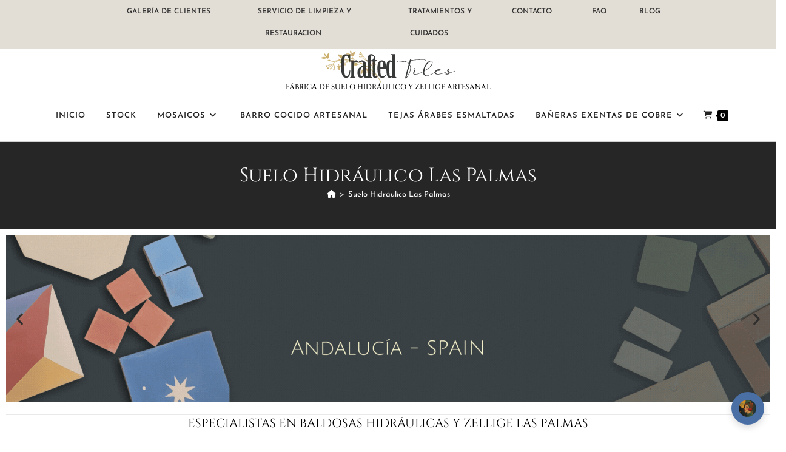

--- FILE ---
content_type: text/html; charset=UTF-8
request_url: https://crafted-tiles.com/suelo-hidraulico-las-palmas/
body_size: 114383
content:
<!DOCTYPE html>
<html class="html" lang="es" prefix="og: https://ogp.me/ns#">
<head><meta charset="UTF-8"><script>if(navigator.userAgent.match(/MSIE|Internet Explorer/i)||navigator.userAgent.match(/Trident\/7\..*?rv:11/i)){var href=document.location.href;if(!href.match(/[?&]nowprocket/)){if(href.indexOf("?")==-1){if(href.indexOf("#")==-1){document.location.href=href+"?nowprocket=1"}else{document.location.href=href.replace("#","?nowprocket=1#")}}else{if(href.indexOf("#")==-1){document.location.href=href+"&nowprocket=1"}else{document.location.href=href.replace("#","&nowprocket=1#")}}}}</script><script>(()=>{class RocketLazyLoadScripts{constructor(){this.v="2.0.4",this.userEvents=["keydown","keyup","mousedown","mouseup","mousemove","mouseover","mouseout","touchmove","touchstart","touchend","touchcancel","wheel","click","dblclick","input"],this.attributeEvents=["onblur","onclick","oncontextmenu","ondblclick","onfocus","onmousedown","onmouseenter","onmouseleave","onmousemove","onmouseout","onmouseover","onmouseup","onmousewheel","onscroll","onsubmit"]}async t(){this.i(),this.o(),/iP(ad|hone)/.test(navigator.userAgent)&&this.h(),this.u(),this.l(this),this.m(),this.k(this),this.p(this),this._(),await Promise.all([this.R(),this.L()]),this.lastBreath=Date.now(),this.S(this),this.P(),this.D(),this.O(),this.M(),await this.C(this.delayedScripts.normal),await this.C(this.delayedScripts.defer),await this.C(this.delayedScripts.async),await this.T(),await this.F(),await this.j(),await this.A(),window.dispatchEvent(new Event("rocket-allScriptsLoaded")),this.everythingLoaded=!0,this.lastTouchEnd&&await new Promise(t=>setTimeout(t,500-Date.now()+this.lastTouchEnd)),this.I(),this.H(),this.U(),this.W()}i(){this.CSPIssue=sessionStorage.getItem("rocketCSPIssue"),document.addEventListener("securitypolicyviolation",t=>{this.CSPIssue||"script-src-elem"!==t.violatedDirective||"data"!==t.blockedURI||(this.CSPIssue=!0,sessionStorage.setItem("rocketCSPIssue",!0))},{isRocket:!0})}o(){window.addEventListener("pageshow",t=>{this.persisted=t.persisted,this.realWindowLoadedFired=!0},{isRocket:!0}),window.addEventListener("pagehide",()=>{this.onFirstUserAction=null},{isRocket:!0})}h(){let t;function e(e){t=e}window.addEventListener("touchstart",e,{isRocket:!0}),window.addEventListener("touchend",function i(o){o.changedTouches[0]&&t.changedTouches[0]&&Math.abs(o.changedTouches[0].pageX-t.changedTouches[0].pageX)<10&&Math.abs(o.changedTouches[0].pageY-t.changedTouches[0].pageY)<10&&o.timeStamp-t.timeStamp<200&&(window.removeEventListener("touchstart",e,{isRocket:!0}),window.removeEventListener("touchend",i,{isRocket:!0}),"INPUT"===o.target.tagName&&"text"===o.target.type||(o.target.dispatchEvent(new TouchEvent("touchend",{target:o.target,bubbles:!0})),o.target.dispatchEvent(new MouseEvent("mouseover",{target:o.target,bubbles:!0})),o.target.dispatchEvent(new PointerEvent("click",{target:o.target,bubbles:!0,cancelable:!0,detail:1,clientX:o.changedTouches[0].clientX,clientY:o.changedTouches[0].clientY})),event.preventDefault()))},{isRocket:!0})}q(t){this.userActionTriggered||("mousemove"!==t.type||this.firstMousemoveIgnored?"keyup"===t.type||"mouseover"===t.type||"mouseout"===t.type||(this.userActionTriggered=!0,this.onFirstUserAction&&this.onFirstUserAction()):this.firstMousemoveIgnored=!0),"click"===t.type&&t.preventDefault(),t.stopPropagation(),t.stopImmediatePropagation(),"touchstart"===this.lastEvent&&"touchend"===t.type&&(this.lastTouchEnd=Date.now()),"click"===t.type&&(this.lastTouchEnd=0),this.lastEvent=t.type,t.composedPath&&t.composedPath()[0].getRootNode()instanceof ShadowRoot&&(t.rocketTarget=t.composedPath()[0]),this.savedUserEvents.push(t)}u(){this.savedUserEvents=[],this.userEventHandler=this.q.bind(this),this.userEvents.forEach(t=>window.addEventListener(t,this.userEventHandler,{passive:!1,isRocket:!0})),document.addEventListener("visibilitychange",this.userEventHandler,{isRocket:!0})}U(){this.userEvents.forEach(t=>window.removeEventListener(t,this.userEventHandler,{passive:!1,isRocket:!0})),document.removeEventListener("visibilitychange",this.userEventHandler,{isRocket:!0}),this.savedUserEvents.forEach(t=>{(t.rocketTarget||t.target).dispatchEvent(new window[t.constructor.name](t.type,t))})}m(){const t="return false",e=Array.from(this.attributeEvents,t=>"data-rocket-"+t),i="["+this.attributeEvents.join("],[")+"]",o="[data-rocket-"+this.attributeEvents.join("],[data-rocket-")+"]",s=(e,i,o)=>{o&&o!==t&&(e.setAttribute("data-rocket-"+i,o),e["rocket"+i]=new Function("event",o),e.setAttribute(i,t))};new MutationObserver(t=>{for(const n of t)"attributes"===n.type&&(n.attributeName.startsWith("data-rocket-")||this.everythingLoaded?n.attributeName.startsWith("data-rocket-")&&this.everythingLoaded&&this.N(n.target,n.attributeName.substring(12)):s(n.target,n.attributeName,n.target.getAttribute(n.attributeName))),"childList"===n.type&&n.addedNodes.forEach(t=>{if(t.nodeType===Node.ELEMENT_NODE)if(this.everythingLoaded)for(const i of[t,...t.querySelectorAll(o)])for(const t of i.getAttributeNames())e.includes(t)&&this.N(i,t.substring(12));else for(const e of[t,...t.querySelectorAll(i)])for(const t of e.getAttributeNames())this.attributeEvents.includes(t)&&s(e,t,e.getAttribute(t))})}).observe(document,{subtree:!0,childList:!0,attributeFilter:[...this.attributeEvents,...e]})}I(){this.attributeEvents.forEach(t=>{document.querySelectorAll("[data-rocket-"+t+"]").forEach(e=>{this.N(e,t)})})}N(t,e){const i=t.getAttribute("data-rocket-"+e);i&&(t.setAttribute(e,i),t.removeAttribute("data-rocket-"+e))}k(t){Object.defineProperty(HTMLElement.prototype,"onclick",{get(){return this.rocketonclick||null},set(e){this.rocketonclick=e,this.setAttribute(t.everythingLoaded?"onclick":"data-rocket-onclick","this.rocketonclick(event)")}})}S(t){function e(e,i){let o=e[i];e[i]=null,Object.defineProperty(e,i,{get:()=>o,set(s){t.everythingLoaded?o=s:e["rocket"+i]=o=s}})}e(document,"onreadystatechange"),e(window,"onload"),e(window,"onpageshow");try{Object.defineProperty(document,"readyState",{get:()=>t.rocketReadyState,set(e){t.rocketReadyState=e},configurable:!0}),document.readyState="loading"}catch(t){console.log("WPRocket DJE readyState conflict, bypassing")}}l(t){this.originalAddEventListener=EventTarget.prototype.addEventListener,this.originalRemoveEventListener=EventTarget.prototype.removeEventListener,this.savedEventListeners=[],EventTarget.prototype.addEventListener=function(e,i,o){o&&o.isRocket||!t.B(e,this)&&!t.userEvents.includes(e)||t.B(e,this)&&!t.userActionTriggered||e.startsWith("rocket-")||t.everythingLoaded?t.originalAddEventListener.call(this,e,i,o):(t.savedEventListeners.push({target:this,remove:!1,type:e,func:i,options:o}),"mouseenter"!==e&&"mouseleave"!==e||t.originalAddEventListener.call(this,e,t.savedUserEvents.push,o))},EventTarget.prototype.removeEventListener=function(e,i,o){o&&o.isRocket||!t.B(e,this)&&!t.userEvents.includes(e)||t.B(e,this)&&!t.userActionTriggered||e.startsWith("rocket-")||t.everythingLoaded?t.originalRemoveEventListener.call(this,e,i,o):t.savedEventListeners.push({target:this,remove:!0,type:e,func:i,options:o})}}J(t,e){this.savedEventListeners=this.savedEventListeners.filter(i=>{let o=i.type,s=i.target||window;return e!==o||t!==s||(this.B(o,s)&&(i.type="rocket-"+o),this.$(i),!1)})}H(){EventTarget.prototype.addEventListener=this.originalAddEventListener,EventTarget.prototype.removeEventListener=this.originalRemoveEventListener,this.savedEventListeners.forEach(t=>this.$(t))}$(t){t.remove?this.originalRemoveEventListener.call(t.target,t.type,t.func,t.options):this.originalAddEventListener.call(t.target,t.type,t.func,t.options)}p(t){let e;function i(e){return t.everythingLoaded?e:e.split(" ").map(t=>"load"===t||t.startsWith("load.")?"rocket-jquery-load":t).join(" ")}function o(o){function s(e){const s=o.fn[e];o.fn[e]=o.fn.init.prototype[e]=function(){return this[0]===window&&t.userActionTriggered&&("string"==typeof arguments[0]||arguments[0]instanceof String?arguments[0]=i(arguments[0]):"object"==typeof arguments[0]&&Object.keys(arguments[0]).forEach(t=>{const e=arguments[0][t];delete arguments[0][t],arguments[0][i(t)]=e})),s.apply(this,arguments),this}}if(o&&o.fn&&!t.allJQueries.includes(o)){const e={DOMContentLoaded:[],"rocket-DOMContentLoaded":[]};for(const t in e)document.addEventListener(t,()=>{e[t].forEach(t=>t())},{isRocket:!0});o.fn.ready=o.fn.init.prototype.ready=function(i){function s(){parseInt(o.fn.jquery)>2?setTimeout(()=>i.bind(document)(o)):i.bind(document)(o)}return"function"==typeof i&&(t.realDomReadyFired?!t.userActionTriggered||t.fauxDomReadyFired?s():e["rocket-DOMContentLoaded"].push(s):e.DOMContentLoaded.push(s)),o([])},s("on"),s("one"),s("off"),t.allJQueries.push(o)}e=o}t.allJQueries=[],o(window.jQuery),Object.defineProperty(window,"jQuery",{get:()=>e,set(t){o(t)}})}P(){const t=new Map;document.write=document.writeln=function(e){const i=document.currentScript,o=document.createRange(),s=i.parentElement;let n=t.get(i);void 0===n&&(n=i.nextSibling,t.set(i,n));const c=document.createDocumentFragment();o.setStart(c,0),c.appendChild(o.createContextualFragment(e)),s.insertBefore(c,n)}}async R(){return new Promise(t=>{this.userActionTriggered?t():this.onFirstUserAction=t})}async L(){return new Promise(t=>{document.addEventListener("DOMContentLoaded",()=>{this.realDomReadyFired=!0,t()},{isRocket:!0})})}async j(){return this.realWindowLoadedFired?Promise.resolve():new Promise(t=>{window.addEventListener("load",t,{isRocket:!0})})}M(){this.pendingScripts=[];this.scriptsMutationObserver=new MutationObserver(t=>{for(const e of t)e.addedNodes.forEach(t=>{"SCRIPT"!==t.tagName||t.noModule||t.isWPRocket||this.pendingScripts.push({script:t,promise:new Promise(e=>{const i=()=>{const i=this.pendingScripts.findIndex(e=>e.script===t);i>=0&&this.pendingScripts.splice(i,1),e()};t.addEventListener("load",i,{isRocket:!0}),t.addEventListener("error",i,{isRocket:!0}),setTimeout(i,1e3)})})})}),this.scriptsMutationObserver.observe(document,{childList:!0,subtree:!0})}async F(){await this.X(),this.pendingScripts.length?(await this.pendingScripts[0].promise,await this.F()):this.scriptsMutationObserver.disconnect()}D(){this.delayedScripts={normal:[],async:[],defer:[]},document.querySelectorAll("script[type$=rocketlazyloadscript]").forEach(t=>{t.hasAttribute("data-rocket-src")?t.hasAttribute("async")&&!1!==t.async?this.delayedScripts.async.push(t):t.hasAttribute("defer")&&!1!==t.defer||"module"===t.getAttribute("data-rocket-type")?this.delayedScripts.defer.push(t):this.delayedScripts.normal.push(t):this.delayedScripts.normal.push(t)})}async _(){await this.L();let t=[];document.querySelectorAll("script[type$=rocketlazyloadscript][data-rocket-src]").forEach(e=>{let i=e.getAttribute("data-rocket-src");if(i&&!i.startsWith("data:")){i.startsWith("//")&&(i=location.protocol+i);try{const o=new URL(i).origin;o!==location.origin&&t.push({src:o,crossOrigin:e.crossOrigin||"module"===e.getAttribute("data-rocket-type")})}catch(t){}}}),t=[...new Map(t.map(t=>[JSON.stringify(t),t])).values()],this.Y(t,"preconnect")}async G(t){if(await this.K(),!0!==t.noModule||!("noModule"in HTMLScriptElement.prototype))return new Promise(e=>{let i;function o(){(i||t).setAttribute("data-rocket-status","executed"),e()}try{if(navigator.userAgent.includes("Firefox/")||""===navigator.vendor||this.CSPIssue)i=document.createElement("script"),[...t.attributes].forEach(t=>{let e=t.nodeName;"type"!==e&&("data-rocket-type"===e&&(e="type"),"data-rocket-src"===e&&(e="src"),i.setAttribute(e,t.nodeValue))}),t.text&&(i.text=t.text),t.nonce&&(i.nonce=t.nonce),i.hasAttribute("src")?(i.addEventListener("load",o,{isRocket:!0}),i.addEventListener("error",()=>{i.setAttribute("data-rocket-status","failed-network"),e()},{isRocket:!0}),setTimeout(()=>{i.isConnected||e()},1)):(i.text=t.text,o()),i.isWPRocket=!0,t.parentNode.replaceChild(i,t);else{const i=t.getAttribute("data-rocket-type"),s=t.getAttribute("data-rocket-src");i?(t.type=i,t.removeAttribute("data-rocket-type")):t.removeAttribute("type"),t.addEventListener("load",o,{isRocket:!0}),t.addEventListener("error",i=>{this.CSPIssue&&i.target.src.startsWith("data:")?(console.log("WPRocket: CSP fallback activated"),t.removeAttribute("src"),this.G(t).then(e)):(t.setAttribute("data-rocket-status","failed-network"),e())},{isRocket:!0}),s?(t.fetchPriority="high",t.removeAttribute("data-rocket-src"),t.src=s):t.src="data:text/javascript;base64,"+window.btoa(unescape(encodeURIComponent(t.text)))}}catch(i){t.setAttribute("data-rocket-status","failed-transform"),e()}});t.setAttribute("data-rocket-status","skipped")}async C(t){const e=t.shift();return e?(e.isConnected&&await this.G(e),this.C(t)):Promise.resolve()}O(){this.Y([...this.delayedScripts.normal,...this.delayedScripts.defer,...this.delayedScripts.async],"preload")}Y(t,e){this.trash=this.trash||[];let i=!0;var o=document.createDocumentFragment();t.forEach(t=>{const s=t.getAttribute&&t.getAttribute("data-rocket-src")||t.src;if(s&&!s.startsWith("data:")){const n=document.createElement("link");n.href=s,n.rel=e,"preconnect"!==e&&(n.as="script",n.fetchPriority=i?"high":"low"),t.getAttribute&&"module"===t.getAttribute("data-rocket-type")&&(n.crossOrigin=!0),t.crossOrigin&&(n.crossOrigin=t.crossOrigin),t.integrity&&(n.integrity=t.integrity),t.nonce&&(n.nonce=t.nonce),o.appendChild(n),this.trash.push(n),i=!1}}),document.head.appendChild(o)}W(){this.trash.forEach(t=>t.remove())}async T(){try{document.readyState="interactive"}catch(t){}this.fauxDomReadyFired=!0;try{await this.K(),this.J(document,"readystatechange"),document.dispatchEvent(new Event("rocket-readystatechange")),await this.K(),document.rocketonreadystatechange&&document.rocketonreadystatechange(),await this.K(),this.J(document,"DOMContentLoaded"),document.dispatchEvent(new Event("rocket-DOMContentLoaded")),await this.K(),this.J(window,"DOMContentLoaded"),window.dispatchEvent(new Event("rocket-DOMContentLoaded"))}catch(t){console.error(t)}}async A(){try{document.readyState="complete"}catch(t){}try{await this.K(),this.J(document,"readystatechange"),document.dispatchEvent(new Event("rocket-readystatechange")),await this.K(),document.rocketonreadystatechange&&document.rocketonreadystatechange(),await this.K(),this.J(window,"load"),window.dispatchEvent(new Event("rocket-load")),await this.K(),window.rocketonload&&window.rocketonload(),await this.K(),this.allJQueries.forEach(t=>t(window).trigger("rocket-jquery-load")),await this.K(),this.J(window,"pageshow");const t=new Event("rocket-pageshow");t.persisted=this.persisted,window.dispatchEvent(t),await this.K(),window.rocketonpageshow&&window.rocketonpageshow({persisted:this.persisted})}catch(t){console.error(t)}}async K(){Date.now()-this.lastBreath>45&&(await this.X(),this.lastBreath=Date.now())}async X(){return document.hidden?new Promise(t=>setTimeout(t)):new Promise(t=>requestAnimationFrame(t))}B(t,e){return e===document&&"readystatechange"===t||(e===document&&"DOMContentLoaded"===t||(e===window&&"DOMContentLoaded"===t||(e===window&&"load"===t||e===window&&"pageshow"===t)))}static run(){(new RocketLazyLoadScripts).t()}}RocketLazyLoadScripts.run()})();</script>
	
	<link rel="profile" href="https://gmpg.org/xfn/11">

	<script type="rocketlazyloadscript" id="cookie-law-info-gcm-var-js">
var _ckyGcm = {"status":true,"default_settings":[{"analytics":"denied","advertisement":"denied","functional":"denied","necessary":"granted","ad_user_data":"denied","ad_personalization":"denied","regions":"All"}],"wait_for_update":2000,"url_passthrough":false,"ads_data_redaction":false}</script>
<script type="rocketlazyloadscript" id="cookie-law-info-gcm-js" data-rocket-type="text/javascript" data-rocket-src="https://crafted-tiles.com/wp-content/plugins/cookie-law-info/lite/frontend/js/gcm.min.js" data-rocket-defer defer></script> <script type="rocketlazyloadscript" id="cookieyes" data-rocket-type="text/javascript" data-rocket-src="https://cdn-cookieyes.com/client_data/9058deba6c4d1faa578149cf/script.js" data-rocket-defer defer></script>
<!-- Google Tag Manager for WordPress by gtm4wp.com -->
<script data-cfasync="false" data-pagespeed-no-defer>
	var gtm4wp_datalayer_name = "dataLayer";
	var dataLayer = dataLayer || [];
</script>
<!-- End Google Tag Manager for WordPress by gtm4wp.com --><meta name="viewport" content="width=device-width, initial-scale=1"><!-- Etiqueta de Google (gtag.js) modo de consentimiento dataLayer añadido por Site Kit -->
<script type="rocketlazyloadscript" id="google_gtagjs-js-consent-mode-data-layer">
window.dataLayer = window.dataLayer || [];function gtag(){dataLayer.push(arguments);}
gtag('consent', 'default', {"ad_personalization":"denied","ad_storage":"denied","ad_user_data":"denied","analytics_storage":"denied","functionality_storage":"denied","security_storage":"denied","personalization_storage":"denied","region":["AT","BE","BG","CH","CY","CZ","DE","DK","EE","ES","FI","FR","GB","GR","HR","HU","IE","IS","IT","LI","LT","LU","LV","MT","NL","NO","PL","PT","RO","SE","SI","SK"],"wait_for_update":500});
window._googlesitekitConsentCategoryMap = {"statistics":["analytics_storage"],"marketing":["ad_storage","ad_user_data","ad_personalization"],"functional":["functionality_storage","security_storage"],"preferences":["personalization_storage"]};
window._googlesitekitConsents = {"ad_personalization":"denied","ad_storage":"denied","ad_user_data":"denied","analytics_storage":"denied","functionality_storage":"denied","security_storage":"denied","personalization_storage":"denied","region":["AT","BE","BG","CH","CY","CZ","DE","DK","EE","ES","FI","FR","GB","GR","HR","HU","IE","IS","IT","LI","LT","LU","LV","MT","NL","NO","PL","PT","RO","SE","SI","SK"],"wait_for_update":500};
</script>
<!-- Fin de la etiqueta Google (gtag.js) modo de consentimiento dataLayer añadido por Site Kit -->

<!-- Optimización en motores de búsqueda por Rank Math PRO -  https://rankmath.com/ -->
<title>Suelo Hidráulico Las Palmas | Crafted Tiles | Hecho A Mano</title>
<style id="wpr-usedcss">img:is([sizes=auto i],[sizes^="auto," i]){contain-intrinsic-size:3000px 1500px}img.emoji{display:inline!important;border:none!important;box-shadow:none!important;height:1em!important;width:1em!important;margin:0 .07em!important;vertical-align:-.1em!important;background:0 0!important;padding:0!important}.yith-wcan-filters{background-color:var(--yith-wcan-filters_colors_background,transparent);margin-bottom:30px}.yith-wcan-filters .yith-wcan-filter{margin-bottom:30px}.yith-wcan-filters .yith-wcan-filter .filter-title{color:var(--yith-wcan-filters_colors_titles,#434343)}.yith-wcan-filters .yith-wcan-filter .filter-title.collapsable{cursor:pointer;position:relative}.yith-wcan-filters .yith-wcan-filter .filter-title.collapsable:after{background-size:100% auto;content:"";display:block;height:10px;position:absolute;right:15px;top:calc(50% - 5px);width:10px}.yith-wcan-filters .yith-wcan-filter .filter-title.collapsable.closed:after,.yith-wcan-filters .yith-wcan-filter .filter-title.collapsable:not(.open):after,.yith-wcan-filters .yith-wcan-filter .filter-title.collapsable:not(.opened):after{background-image:url("https://crafted-tiles.com/wp-content/plugins/yith-woocommerce-ajax-navigation/assets/images/arrow-down.svg")}.yith-wcan-filters .yith-wcan-filter .filter-title.collapsable.open:after,.yith-wcan-filters .yith-wcan-filter .filter-title.collapsable.opened:after{background-image:url("https://crafted-tiles.com/wp-content/plugins/yith-woocommerce-ajax-navigation/assets/images/arrow-up.svg")}.yith-wcan-filters .yith-wcan-filter .filter-title.collapsable:after{right:5px}.yith-wcan-filters .yith-wcan-filter .filter-title.collapsable.collapsable.closed+.filter-content{display:none}.yith-wcan-filters .yith-wcan-filter .filter-items{float:none;list-style:none;padding-left:0}.yith-wcan-filters .yith-wcan-filter .filter-items.level-0{margin:0;padding:0}.yith-wcan-filters .yith-wcan-filter .filter-items.level-0 ul{padding-left:15px}.yith-wcan-filters .yith-wcan-filter .filter-items.filter-color{font-size:0;margin:0 -5px}.yith-wcan-filters .yith-wcan-filter .filter-items.filter-dropdown{display:none}.yith-wcan-filters .yith-wcan-filter .filter-items .filter-item{line-height:2;margin:0}.yith-wcan-filters .yith-wcan-filter .filter-items .filter-item>a,.yith-wcan-filters .yith-wcan-filter .filter-items .filter-item>label>a{color:var(--yith-wcan-anchors_style_text,#434343);text-decoration:none}.yith-wcan-filters .yith-wcan-filter .filter-items .filter-item>a:hover,.yith-wcan-filters .yith-wcan-filter .filter-items .filter-item>label>a:hover{color:var(--yith-wcan-anchors_style_text_hover,#4e8ba2)}.yith-wcan-filters .yith-wcan-filter .filter-items .filter-item.disabled{opacity:.5}.yith-wcan-filters .yith-wcan-filter .filter-items .filter-item.disabled>a,.yith-wcan-filters .yith-wcan-filter .filter-items .filter-item.disabled>label>a{color:#b4b4b4;cursor:not-allowed}.yith-wcan-filters .yith-wcan-filter .filter-items .filter-item.active>a,.yith-wcan-filters .yith-wcan-filter .filter-items .filter-item.active>label>a{color:var(--yith-wcan-anchors_style_text_active,#4e8ba2)}.yith-wcan-filters .yith-wcan-filter .filter-items .filter-item.color{display:inline-block;margin-bottom:10px}.yith-wcan-filters .yith-wcan-filter .filter-items .filter-item.color>a{display:inline-block;position:relative}.yith-wcan-filters .yith-wcan-filter .filter-items .filter-item.color.no-color{font-size:1rem;text-align:center}.yith-wcan-filters .yith-wcan-filter .filter-items .filter-item.color .term-color{border:2px solid transparent;border-radius:var(--yith-wcan-color_swatches_border_radius,4px);display:inline-block;height:calc(var(--yith-wcan-color_swatches_size,45px) + 4px);margin-bottom:5px;overflow:hidden;vertical-align:middle;width:calc(var(--yith-wcan-color_swatches_size,45px) + 4px)}.yith-wcan-filters .yith-wcan-filter .filter-items .filter-item.color .term-color .color-swatch{display:block;height:100%;width:100%}.yith-wcan-filters .yith-wcan-filter .filter-items .filter-item.color .term-color:hover{border-color:var(--yith-wcan-filters_colors_accent,#4e8ba2)}.yith-wcan-filters .yith-wcan-filter .filter-items .filter-item.color.disabled .term-color{opacity:.4}.yith-wcan-filters .yith-wcan-filter .filter-items .filter-item.color .term-label{display:block;font-size:.6em;line-height:1.4;text-align:center}.yith-wcan-filters .yith-wcan-filter .filter-items .filter-item.color.label-hide .term-label{display:none}.yith-wcan-filters .yith-wcan-filter .filter-items .filter-item.active.color .term-color{border-color:var(--yith-wcan-filters_colors_accent,#4e8ba2)}.yith-wcan-filters .yith-wcan-filter .filter-items .filter-item.active.color:not(.no-color):not(.no-image):not(.label-right)>a:after{background-color:var(--yith-wcan-filters_colors_accent,#4e8ba2);background-image:url("https://crafted-tiles.com/wp-content/plugins/yith-woocommerce-ajax-navigation/assets/images/close.svg");background-position:center;background-repeat:no-repeat;background-size:60%;border-radius:100%;color:#fff;content:"";font-size:16px;height:15px;line-height:15px;position:absolute;right:-5px;text-align:center;text-decoration:none;top:-5px;width:15px}.yith-wcan-filters .yith-wcan-filter .filter-items .filter-item.label{background-color:var(--yith-wcan-labels_style_background,#fff);box-shadow:0 0 0 1px #d7d7d7;border-radius:4px;display:inline-block;margin:0 5px 10px;padding:7px;text-align:center}.yith-wcan-filters .yith-wcan-filter .filter-items .filter-item.label>a{color:var(--yith-wcan-labels_style_text,#434343);display:block;height:100%}.yith-wcan-filters .yith-wcan-filter .filter-items .filter-item.label:not(.disabled):hover{box-shadow:0 0 0 2px var(--yith-wcan-filters_colors_accent,#4e8ba2);color:var(--yith-wcan-filters_colors_accent,#4e8ba2)}.yith-wcan-filters .yith-wcan-filter .filter-items .filter-item.label.active:not(.with-image){background-color:var(--yith-wcan-labels_style_background_active,#4e8ba2);box-shadow:0 0 0 2px var(--yith-wcan-labels_style_background_active,#4e8ba2);color:var(--yith-wcan-labels_style_text_active,#fff)}.yith-wcan-filters .yith-wcan-filter .filter-items .filter-item.label.active:not(.with-image) .term-label{color:var(--yith-wcan-labels_style_text_active,#fff)}.yith-wcan-filters .yith-wcan-filter .filter-items .filter-item.label:not(.with-image):not(.disabled):hover{background-color:var(--yith-wcan-labels_style_background_hover,#4e8ba2);box-shadow:0 0 0 2px var(--yith-wcan-labels_style_background_hover,#4e8ba2);color:var(--yith-wcan-labels_style_text_hover,#fff)}.yith-wcan-filters .yith-wcan-filter .filter-items .filter-item.label:not(.with-image):not(.disabled):hover .term-label{color:var(--yith-wcan-labels_style_text_hover,#fff)}.yith-wcan-filters .yith-wcan-filter .filter-items .filter-item.label .term-label{display:block;font-size:.8rem}.yith-wcan-filters .yith-wcan-filter .filter-items .filter-item.hierarchy-collapsable{position:relative}.yith-wcan-filters .yith-wcan-filter .filter-items .filter-item.hierarchy-collapsable .toggle-handle{background-size:50% auto;background-position:center center;background-repeat:no-repeat;cursor:pointer;display:block;height:20px;position:absolute;right:10px;top:0;width:20px}.yith-wcan-filters .yith-wcan-filter .filter-items .filter-item.hierarchy-collapsable.closed>.toggle-handle{background-image:url("https://crafted-tiles.com/wp-content/plugins/yith-woocommerce-ajax-navigation/assets/images/arrow-down.svg")}.yith-wcan-filters .yith-wcan-filter .filter-items .filter-item.hierarchy-collapsable.opened>.toggle-handle{background-image:url("https://crafted-tiles.com/wp-content/plugins/yith-woocommerce-ajax-navigation/assets/images/arrow-up.svg")}.yith-wcan-filters .yith-wcan-filter .filter-items .filter-item.hierarchy-collapsable:after{top:5px}.yith-wcan-filters .yith-wcan-filter .filter-items .filter-item.filter-has-4-column{display:inline-block;margin:0 5px 10px;vertical-align:top;width:calc(25% - 10px)}.yith-wcan-filters .yith-wcan-filter .yith-wcan-tooltip{background-color:var(--yith-wcan-filters_colors_accent,#4e8ba2);border-radius:0;color:#fff;cursor:initial;font-size:.6875rem;line-height:normal;padding:7px 10px;pointer-events:none;text-align:center;display:none;top:calc(50% - 15px);z-index:1006}.yith-wcan-filters .yith-wcan-filter .yith-wcan-tooltip:before{background:0 0!important;border-top:5px solid transparent;border-bottom:5px solid transparent;border-right:5px solid var(--yith-wcan-filters_colors_accent,#4e8ba2);content:"";bottom:-5px;display:block;height:0;left:-5px;position:absolute;top:calc(50% - 5px);width:0}.yith-wcan-filters .yith-wcan-filter .yith-wcan-tooltip>img{min-width:40px;height:auto}.yith-wcan-filters .yith-wcan-filter .filter-color .yith-wcan-tooltip{bottom:calc(100% + 15px);top:auto;white-space:nowrap}.yith-wcan-filters .yith-wcan-filter .with-tooltip{position:relative}.yith-wcan-filters .yith-wcan-filter .with-tooltip .yith-wcan-tooltip{position:absolute}.yith-wcan-filters .yith-wcan-filter .filter-color .with-tooltip .yith-wcan-tooltip:before{border-left:5px solid transparent;border-right:5px solid transparent;border-top:5px solid var(--yith-wcan-filters_colors_accent,#4e8ba2);left:calc(50% - 5px);top:100%}.yith-wcan-filters .yith-wcan-filter .price-slider.both{padding:20px 10px}.yith-wcan-filters .yith-wcan-filter .price-slider.both:after{content:"";display:block;clear:both}.yith-wcan-filters .yith-wcan-filter .price-slider.both .price-slider-max,.yith-wcan-filters .yith-wcan-filter .price-slider.both .price-slider-min{min-width:0;width:50px}.yith-wcan-filters .yith-wcan-filter .price-slider.both .price-slider-min{float:left}.yith-wcan-filters .yith-wcan-filter .price-slider.both .price-slider-max{float:right}.yith-wcan-filters .yith-wcan-filter .price-slider.fields{padding:20px 0}.yith-wcan-filters .yith-wcan-filter .price-slider.fields .price-slider-max,.yith-wcan-filters .yith-wcan-filter .price-slider.fields .price-slider-min{min-width:0;width:70px;margin:0 5px}.yith-wcan-filters .yith-wcan-filter .yith-wcan-dropdown{border:1px solid #d7d7d7;border-radius:4px;padding:8px 15px;cursor:pointer;position:relative}.yith-wcan-filters .yith-wcan-filter .yith-wcan-dropdown:after{background-size:100% auto;content:"";display:block;height:10px;position:absolute;right:15px;top:calc(50% - 5px);width:10px}.yith-wcan-filters .yith-wcan-filter .yith-wcan-dropdown.closed:after,.yith-wcan-filters .yith-wcan-filter .yith-wcan-dropdown:not(.open):after,.yith-wcan-filters .yith-wcan-filter .yith-wcan-dropdown:not(.opened):after{background-image:url("https://crafted-tiles.com/wp-content/plugins/yith-woocommerce-ajax-navigation/assets/images/arrow-down.svg")}.yith-wcan-filters .yith-wcan-filter .yith-wcan-dropdown.open:after,.yith-wcan-filters .yith-wcan-filter .yith-wcan-dropdown.opened:after{background-image:url("https://crafted-tiles.com/wp-content/plugins/yith-woocommerce-ajax-navigation/assets/images/arrow-up.svg")}.yith-wcan-filters .yith-wcan-filter .yith-wcan-dropdown .dropdown-wrapper{background-color:#fff;border:1px solid rgba(var(--yith-wcan-filters_colors_accent_r,73),var(--yith-wcan-filters_colors_accent_g,139),var(--yith-wcan-filters_colors_accent_b,162),.3);border-radius:4px;box-shadow:0 0 7px 0 rgba(var(--yith-wcan-filters_colors_accent_r,73),var(--yith-wcan-filters_colors_accent_g,139),var(--yith-wcan-filters_colors_accent_b,162),.3);display:none;left:0;padding:15px;position:absolute;right:0;top:calc(100% + 10px);z-index:1011}.yith-wcan-filters .yith-wcan-filter .yith-wcan-dropdown .dropdown-wrapper .search-field-container{margin-bottom:15px;position:relative}.yith-wcan-filters .yith-wcan-filter .yith-wcan-dropdown .dropdown-wrapper .search-field-container .search-field{padding-right:40px;width:100%}.yith-wcan-filters .yith-wcan-filter .yith-wcan-dropdown .dropdown-wrapper .search-field-container .search-field:active,.yith-wcan-filters .yith-wcan-filter .yith-wcan-dropdown .dropdown-wrapper .search-field-container .search-field:focus{border-color:var(--yith-wcan-filters_colors_accent,#4e8ba2);box-shadow:0 0 2px var(--yith-wcan-filters_colors_accent,#4e8ba2);outline-color:var(--yith-wcan-filters_colors_accent,#4e8ba2)}.yith-wcan-filters .yith-wcan-filter .yith-wcan-dropdown .dropdown-wrapper .search-field-container:after{background-image:url("https://crafted-tiles.com/wp-content/plugins/yith-woocommerce-ajax-navigation/assets/images/search.svg");background-size:100% auto;content:"";display:block;height:25px;position:absolute;right:10px;top:10px;width:25px}.yith-wcan-filters .yith-wcan-filter .yith-wcan-dropdown .dropdown-wrapper .matching-items{margin-bottom:0;max-height:200px;overflow-y:scroll}.yith-wcan-filters .yith-wcan-filter .yith-wcan-dropdown .dropdown-wrapper .matching-items li{margin-bottom:5px}.yith-wcan-filters .yith-wcan-filter .yith-wcan-dropdown .dropdown-wrapper .matching-items li>a{display:inline-block;vertical-align:middle}.yith-wcan-filters .yith-wcan-filter .yith-wcan-dropdown .dropdown-wrapper .matching-items::-webkit-scrollbar{-webkit-appearance:none;width:6px}.yith-wcan-filters .yith-wcan-filter .yith-wcan-dropdown .dropdown-wrapper .matching-items::-webkit-scrollbar-thumb{background-color:var(--yith-wcan-filters_colors_accent,#4e8ba2);border-radius:4px}.yith-wcan-filters .yith-wcan-filter .yith-wcan-dropdown .dropdown-wrapper .show-more{color:var(--yith-wcan-anchors_style_text_hover,#4e8ba2);display:inline-block;font-size:.8em;margin-top:10px;text-decoration:none}.yith-wcan-filters .yith-wcan-filter .yith-wcan-dropdown .dropdown-wrapper .show-more:hover{color:var(--yith-wcan-anchors_style_text,#434343)}.yith-wcan-filters .yith-wcan-filter .yith-wcan-dropdown .dropdown-label{vertical-align:middle}.yith-wcan-filters .yith-wcan-filter .yith-wcan-dropdown.open{border-color:rgba(var(--yith-wcan-filters_colors_accent_r,73),var(--yith-wcan-filters_colors_accent_g,139),var(--yith-wcan-filters_colors_accent_b,162),.3);box-shadow:0 0 7px 0 rgba(var(--yith-wcan-filters_colors_accent_r,73),var(--yith-wcan-filters_colors_accent_g,139),var(--yith-wcan-filters_colors_accent_b,162),.3)}.yith-wcan-filters .yith-wcan-filter .yith-wcan-dropdown.open .dropdown-wrapper{display:block}.yith-wcan-filters .yith-wcan-filter a.clear-selection{font-size:.9em;display:inline-block;margin-bottom:20px;cursor:pointer}.yith-wcan-filters .yith-wcan-filter.filter-placeholder .filter-items{margin-bottom:0}.yith-wcan-filters .yith-wcan-filter.filter-placeholder .filter-items .filter-item{display:flex;align-items:center;margin-bottom:10px}.yith-wcan-filters .yith-wcan-filter.filter-placeholder .filter-items input{cursor:not-allowed;pointer-events:none;vertical-align:middle}.yith-wcan-filters .yith-wcan-filter.filter-placeholder.color-design .filter-items .filter-item{border-radius:var(--yith-wcan-color_swatches_border_radius,4px);display:inline-block;height:calc(var(--yith-wcan-color_swatches_size,45px) + 4px);margin-right:15px;vertical-align:middle;width:calc(var(--yith-wcan-color_swatches_size,45px) + 4px)}.yith-wcan-filters .apply-filters{margin-top:15px}.yith-wcan-filters.filters-modal{bottom:0;box-shadow:0 0 50px 0 rgba(0,0,0,.4);left:0;margin:0;position:fixed;right:0;top:0;transform:translate(-100%,0);transition:.3s transform cubic-bezier(.645, .045, .355, 1);z-index:1002}.yith-wcan-filters.filters-modal h3{background:#eee;font-size:1.2em;height:60px;left:0;line-height:60px;margin:0;position:absolute;right:0;text-align:center;top:0;z-index:1007}.yith-wcan-filters.filters-modal .filters-container{height:calc(100% - 65px);margin-top:65px;overflow-y:scroll;padding:20px}.yith-wcan-filters.filters-modal .filters-container::-webkit-scrollbar{-webkit-appearance:none;width:6px}.yith-wcan-filters.filters-modal .filters-container::-webkit-scrollbar-thumb{background-color:var(--yith-wcan-filters_colors_accent,#4e8ba2);border-radius:4px}.yith-wcan-filters.filters-modal .filters-container>.clear-selection{cursor:pointer;display:inline-block;margin-bottom:20px}.yith-wcan-filters.filters-modal.with-filter-button .filters-container{height:calc(100% - 130px)}.yith-wcan-filters.filters-modal .yith-wcan-filter{border:1px solid #d7d7d7;border-radius:4px;margin-bottom:15px;padding:15px}.yith-wcan-filters.filters-modal .yith-wcan-filter .filter-title{margin:0}.yith-wcan-filters.filters-modal .yith-wcan-filter .filter-title.collapsable:after{right:5px}.yith-wcan-filters.filters-modal .yith-wcan-filter .filter-content{margin-top:15px}.yith-wcan-filters.filters-modal.open{display:block;opacity:1;transform:translate(0,0)}.yith-wcan-filters.filters-modal .close-button{color:var(--yith-wcan-anchors_style_text,#434343);cursor:pointer;font-size:1.5em;height:35px;line-height:1;position:absolute;text-align:center;text-decoration:none;right:20px;top:15px;vertical-align:middle;width:35px;z-index:1008}.yith-wcan-filters.filters-modal .close-button:hover{color:var(--yith-wcan-filters_colors_accent,#4e8ba2)}.yith-wcan-filters.filters-modal .main-modal-button{background-color:var(--yith-wcan-filters_colors_accent,#4e8ba2);border-color:var(--yith-wcan-filters_colors_accent,#4e8ba2);border-radius:0;bottom:0;display:none;height:60px;line-height:60px;left:0;margin:0;padding:0;position:fixed;right:0;width:100%}.yith-wcan-filters.horizontal:not(.filters-modal){text-align:left}.yith-wcan-filters.horizontal:not(.filters-modal) .yith-wcan-filter{display:inline-block;margin-bottom:8px;min-width:200px;position:relative;vertical-align:top}.yith-wcan-filters.horizontal:not(.filters-modal) .yith-wcan-filter .filter-title.collapsable{border:1px solid #d7d7d7;border-radius:4px;font-weight:400;margin-top:0;margin-bottom:10px;margin-right:15px;padding:10px 40px 10px 20px}.yith-wcan-filters.horizontal:not(.filters-modal) .yith-wcan-filter .filter-title.collapsable:after{right:15px}.yith-wcan-filters.horizontal:not(.filters-modal) .yith-wcan-filter .filter-title.collapsable.opened,.yith-wcan-filters.horizontal:not(.filters-modal) .yith-wcan-filter .filter-title.collapsable.opened+.filter-content{border:1px solid rgba(var(--yith-wcan-filters_colors_accent_r,73),var(--yith-wcan-filters_colors_accent_g,139),var(--yith-wcan-filters_colors_accent_b,162),.3);box-shadow:0 0 7px 0 rgba(var(--yith-wcan-filters_colors_accent_r,73),var(--yith-wcan-filters_colors_accent_g,139),var(--yith-wcan-filters_colors_accent_b,162),.3)}.yith-wcan-filters.horizontal:not(.filters-modal) .yith-wcan-filter .filter-title.collapsable+.filter-content{background-color:#fff;border:1px solid #d7d7d7;border-radius:4px;min-width:300px;position:absolute;padding:20px;width:100%;z-index:1001}.yith-wcan-filters.horizontal:not(.filters-modal) .yith-wcan-filter .filter-content>.filter-items{max-height:200px;overflow-y:scroll;overflow-x:hidden;padding:5px 2px 0 0}.yith-wcan-filters.horizontal:not(.filters-modal) .yith-wcan-filter .filter-content>.filter-items::-webkit-scrollbar{-webkit-appearance:none;width:6px}.yith-wcan-filters.horizontal:not(.filters-modal) .yith-wcan-filter .filter-content>.filter-items::-webkit-scrollbar-thumb{background-color:var(--yith-wcan-filters_colors_accent,#4e8ba2);border-radius:4px}.yith-wcan-filters.horizontal:not(.filters-modal) .yith-wcan-filter .dropdown-wrapper .search-field-container{margin-bottom:20px}.yith-wcan-filters.horizontal:not(.filters-modal) .yith-wcan-filter .dropdown-wrapper .search-field-container input{width:100%}.yith-wcan-filters.horizontal:not(.filters-modal) .yith-wcan-filter .dropdown-wrapper .matching-items a{cursor:pointer}.yith-wcan-filters.horizontal:not(.filters-modal) .yith-wcan-filter.filter-placeholder .filter-title{visibility:hidden;height:0;margin:0}.yith-wcan-filters.horizontal:not(.filters-modal) .yith-wcan-filter.filter-placeholder .filter-content{height:calc(1.5em + 16px);margin-bottom:10px;background-color:#b4b4b4!important;border:0!important;border-radius:4px;box-shadow:none;color:#b4b4b4!important;display:block;max-width:100%!important;opacity:.15;outline:0!important;overflow:hidden!important;pointer-events:none;position:relative!important;width:auto;z-index:1;cursor:pointer;position:relative}.yith-wcan-filters.horizontal:not(.filters-modal) .yith-wcan-filter.filter-placeholder .filter-content:before{animation:1.5s ease-in-out infinite loading__animation;background-image:linear-gradient(90deg,#b4b4b4,#f0f0f0,#b4b4b4);background-repeat:no-repeat;content:" ";display:block;height:100%;left:0;position:absolute;right:0;top:0;transform:translateX(-100%)}@keyframes loading__animation{to{transform:translateX(100%)}}.yith-wcan-filters.horizontal:not(.filters-modal) .yith-wcan-filter.filter-placeholder .filter-content:after{background-size:100% auto;content:"";display:block;height:10px;position:absolute;right:15px;top:calc(50% - 5px);width:10px}.yith-wcan-filters.horizontal:not(.filters-modal) .yith-wcan-filter.filter-placeholder .filter-content.closed:after,.yith-wcan-filters.horizontal:not(.filters-modal) .yith-wcan-filter.filter-placeholder .filter-content:not(.open):after,.yith-wcan-filters.horizontal:not(.filters-modal) .yith-wcan-filter.filter-placeholder .filter-content:not(.opened):after{background-image:url("https://crafted-tiles.com/wp-content/plugins/yith-woocommerce-ajax-navigation/assets/images/arrow-down.svg")}.yith-wcan-filters.horizontal:not(.filters-modal) .yith-wcan-filter.filter-placeholder .filter-content.open:after,.yith-wcan-filters.horizontal:not(.filters-modal) .yith-wcan-filter.filter-placeholder .filter-content.opened:after{background-image:url("https://crafted-tiles.com/wp-content/plugins/yith-woocommerce-ajax-navigation/assets/images/arrow-up.svg")}.yith-wcan-filters.horizontal:not(.filters-modal) .yith-wcan-filter.filter-placeholder .filter-content *{display:none}.yith-wcan-filters.horizontal:not(.filters-modal) form>.apply-filters{margin-top:0}body.yith-wcan-preset-modal-open:after{background:rgba(0,0,0,.5);bottom:0;content:"";display:block;left:0;pointer-events:none;position:fixed;right:0;top:0;z-index:1001}body.rtl .yith-wcan-filters .yith-wcan-filter .filter-items.level-0 ul{padding-left:0;padding-right:15px}body.rtl .yith-wcan-filters .yith-wcan-filter .filter-title.collapsable:after{left:5px;right:auto}:root{--yith-wcan-filters_colors_titles:#434343;--yith-wcan-filters_colors_background:#FFFFFF;--yith-wcan-filters_colors_accent:#A7144C;--yith-wcan-filters_colors_accent_r:167;--yith-wcan-filters_colors_accent_g:20;--yith-wcan-filters_colors_accent_b:76;--yith-wcan-color_swatches_border_radius:100%;--yith-wcan-color_swatches_size:30px;--yith-wcan-labels_style_background:#FFFFFF;--yith-wcan-labels_style_background_hover:#A7144C;--yith-wcan-labels_style_background_active:#A7144C;--yith-wcan-labels_style_text:#434343;--yith-wcan-labels_style_text_hover:#FFFFFF;--yith-wcan-labels_style_text_active:#FFFFFF;--yith-wcan-anchors_style_text:#434343;--yith-wcan-anchors_style_text_hover:#A7144C;--yith-wcan-anchors_style_text_active:#A7144C}:root{--wp--preset--aspect-ratio--square:1;--wp--preset--aspect-ratio--4-3:4/3;--wp--preset--aspect-ratio--3-4:3/4;--wp--preset--aspect-ratio--3-2:3/2;--wp--preset--aspect-ratio--2-3:2/3;--wp--preset--aspect-ratio--16-9:16/9;--wp--preset--aspect-ratio--9-16:9/16;--wp--preset--color--black:#000000;--wp--preset--color--cyan-bluish-gray:#abb8c3;--wp--preset--color--white:#ffffff;--wp--preset--color--pale-pink:#f78da7;--wp--preset--color--vivid-red:#cf2e2e;--wp--preset--color--luminous-vivid-orange:#ff6900;--wp--preset--color--luminous-vivid-amber:#fcb900;--wp--preset--color--light-green-cyan:#7bdcb5;--wp--preset--color--vivid-green-cyan:#00d084;--wp--preset--color--pale-cyan-blue:#8ed1fc;--wp--preset--color--vivid-cyan-blue:#0693e3;--wp--preset--color--vivid-purple:#9b51e0;--wp--preset--gradient--vivid-cyan-blue-to-vivid-purple:linear-gradient(135deg,rgba(6, 147, 227, 1) 0%,rgb(155, 81, 224) 100%);--wp--preset--gradient--light-green-cyan-to-vivid-green-cyan:linear-gradient(135deg,rgb(122, 220, 180) 0%,rgb(0, 208, 130) 100%);--wp--preset--gradient--luminous-vivid-amber-to-luminous-vivid-orange:linear-gradient(135deg,rgba(252, 185, 0, 1) 0%,rgba(255, 105, 0, 1) 100%);--wp--preset--gradient--luminous-vivid-orange-to-vivid-red:linear-gradient(135deg,rgba(255, 105, 0, 1) 0%,rgb(207, 46, 46) 100%);--wp--preset--gradient--very-light-gray-to-cyan-bluish-gray:linear-gradient(135deg,rgb(238, 238, 238) 0%,rgb(169, 184, 195) 100%);--wp--preset--gradient--cool-to-warm-spectrum:linear-gradient(135deg,rgb(74, 234, 220) 0%,rgb(151, 120, 209) 20%,rgb(207, 42, 186) 40%,rgb(238, 44, 130) 60%,rgb(251, 105, 98) 80%,rgb(254, 248, 76) 100%);--wp--preset--gradient--blush-light-purple:linear-gradient(135deg,rgb(255, 206, 236) 0%,rgb(152, 150, 240) 100%);--wp--preset--gradient--blush-bordeaux:linear-gradient(135deg,rgb(254, 205, 165) 0%,rgb(254, 45, 45) 50%,rgb(107, 0, 62) 100%);--wp--preset--gradient--luminous-dusk:linear-gradient(135deg,rgb(255, 203, 112) 0%,rgb(199, 81, 192) 50%,rgb(65, 88, 208) 100%);--wp--preset--gradient--pale-ocean:linear-gradient(135deg,rgb(255, 245, 203) 0%,rgb(182, 227, 212) 50%,rgb(51, 167, 181) 100%);--wp--preset--gradient--electric-grass:linear-gradient(135deg,rgb(202, 248, 128) 0%,rgb(113, 206, 126) 100%);--wp--preset--gradient--midnight:linear-gradient(135deg,rgb(2, 3, 129) 0%,rgb(40, 116, 252) 100%);--wp--preset--font-size--small:13px;--wp--preset--font-size--medium:20px;--wp--preset--font-size--large:36px;--wp--preset--font-size--x-large:42px;--wp--preset--spacing--20:0.44rem;--wp--preset--spacing--30:0.67rem;--wp--preset--spacing--40:1rem;--wp--preset--spacing--50:1.5rem;--wp--preset--spacing--60:2.25rem;--wp--preset--spacing--70:3.38rem;--wp--preset--spacing--80:5.06rem;--wp--preset--shadow--natural:6px 6px 9px rgba(0, 0, 0, .2);--wp--preset--shadow--deep:12px 12px 50px rgba(0, 0, 0, .4);--wp--preset--shadow--sharp:6px 6px 0px rgba(0, 0, 0, .2);--wp--preset--shadow--outlined:6px 6px 0px -3px rgba(255, 255, 255, 1),6px 6px rgba(0, 0, 0, 1);--wp--preset--shadow--crisp:6px 6px 0px rgba(0, 0, 0, 1)}:where(.is-layout-flex){gap:.5em}:where(.is-layout-grid){gap:.5em}:where(.wp-block-post-template.is-layout-flex){gap:1.25em}:where(.wp-block-post-template.is-layout-grid){gap:1.25em}:where(.wp-block-columns.is-layout-flex){gap:2em}:where(.wp-block-columns.is-layout-grid){gap:2em}:root :where(.wp-block-pullquote){font-size:1.5em;line-height:1.6}.wpa-test-msg{background:#d1ecf1!important;border:1px solid #bee5eb!important;border-radius:5px!important;color:#0c5460!important;font-size:14px!important;padding:.75rem 1.25rem!important;font-family:Arial!important;margin-top:5px!important}span.wpa-button{display:inline-block!important;padding-top:5px!important;color:#fff!important;background-color:#6c757d!important;border-color:#6c757d!important;padding:5px 10px!important;border-radius:5px!important;margin-top:5px!important;cursor:pointer!important}#altEmail_container,.altEmail_container{position:absolute!important;overflow:hidden!important;display:inline!important;height:1px!important;width:1px!important;z-index:-1000!important}a,address,article,aside,audio,b,blockquote,body,canvas,caption,center,code,dd,del,details,div,dl,dt,em,embed,fieldset,figcaption,figure,footer,form,h1,h2,h3,h4,h5,h6,header,html,i,iframe,img,ins,label,legend,li,menu,nav,object,ol,p,pre,s,section,small,span,strong,summary,table,tbody,td,tfoot,th,thead,time,tr,tt,ul,var,video{margin:0;padding:0;border:0;outline:0;font-size:100%;font:inherit;vertical-align:baseline;font-family:inherit;font-size:100%;font-style:inherit;font-weight:inherit}article,aside,details,figcaption,figure,footer,header,menu,nav,section{display:block}html{font-size:62.5%;overflow-y:scroll;-webkit-text-size-adjust:100%;-ms-text-size-adjust:100%}*,:after,:before{-webkit-box-sizing:border-box;-moz-box-sizing:border-box;box-sizing:border-box}article,aside,details,figcaption,figure,footer,header,main,nav,section{display:block}caption,td,th{font-weight:400;text-align:left}blockquote:after,blockquote:before{content:"";content:none}blockquote{quotes:none}a:focus{outline:solid 1px!important}a img{border:0}img{max-width:100%;height:auto}select{max-width:100%}em{font-style:italic}* html{font-size:87.5%}html{-ms-overflow-x:hidden;overflow-x:hidden}body{font-family:"Open Sans",sans-serif;font-size:14px;line-height:1.8;color:#4a4a4a;overflow-wrap:break-word;word-wrap:break-word}body{background-color:#fff}.mejs-container{margin-bottom:20px}em,i{font-style:italic}body .oceanwp-row{margin:0 -.625rem}body .oceanwp-row .col{float:left;margin:0 0 1.25rem;padding:0 .625rem}body .oceanwp-row .span_1_of_1{float:none;width:100%}body .oceanwp-row .span_1_of_2{width:50%}body .oceanwp-row .span_1_of_5{width:20%}.col-1,.col.first{clear:both;margin-left:0}.wp-video-shortcode{max-width:100%!important}.screen-reader-text{border:0;clip:rect(1px,1px,1px,1px);clip-path:inset(50%);height:1px;margin:-1px;font-size:14px!important;font-weight:400;overflow:hidden;padding:0;position:absolute!important;width:1px;word-wrap:normal!important}.screen-reader-text:focus{background-color:#f1f1f1;border-radius:3px;box-shadow:0 0 2px 2px rgba(0,0,0,.6);clip:auto!important;clip-path:none;color:#21759b;display:block;font-size:14px;font-size:.875rem;font-weight:700;height:auto;left:5px;line-height:normal;padding:15px 23px 14px;text-decoration:none;top:5px;width:auto;z-index:100000}::selection{color:#fff;background:#333;text-shadow:none}::-moz-selection{color:#fff;background:#333;text-shadow:none}@media only screen and (max-width:480px){.col{width:100%;margin-left:0;margin-right:0;margin-bottom:30px}}html{font-family:sans-serif;-ms-text-size-adjust:100%;-webkit-text-size-adjust:100%}body{margin:0}article,aside,details,figcaption,figure,footer,header,main,menu,nav,section,summary{display:block}audio,canvas,progress,video{display:inline-block;vertical-align:baseline}audio:not([controls]){display:none;height:0}[hidden],template{display:none}a{background-color:rgba(0,0,0,0)}a:active,a:hover{outline:0}b,strong{font-weight:600}small{font-size:80%}img{border:0}svg:not(:root){overflow:hidden}hr{-webkit-box-sizing:content-box;-moz-box-sizing:content-box;box-sizing:content-box;height:0}pre{overflow:auto}code,pre{font-family:monospace,monospace;font-size:1em}button,input,optgroup,select,textarea{color:inherit;font:inherit;margin:0}button{overflow:visible}button,select{text-transform:none}button,html input[type=button],input[type=reset],input[type=submit]{-webkit-appearance:button;cursor:pointer}button[disabled],html input[disabled]{cursor:default}button::-moz-focus-inner,input::-moz-focus-inner{border:0;padding:0}input{line-height:normal}input[type=checkbox],input[type=radio]{-webkit-box-sizing:border-box;-moz-box-sizing:border-box;box-sizing:border-box;padding:0}input[type=number]::-webkit-inner-spin-button,input[type=number]::-webkit-outer-spin-button{height:auto}input[type=search]::-webkit-search-cancel-button,input[type=search]::-webkit-search-decoration{-webkit-appearance:none}fieldset{border:1px solid silver;margin:0 2px;padding:.35em .625em .75em}legend{border:0;padding:0}textarea{overflow:auto}optgroup{font-weight:700}table{border-collapse:collapse;border-spacing:0}td,th{padding:0}.container{width:1200px;max-width:90%;margin:0 auto}#wrap{position:relative}#main{position:relative}figure>img{display:block;margin:0 auto}img{max-width:100%;height:auto;vertical-align:middle}img[class*=align],img[class*=attachment-]{height:auto}details>summary{display:list-item}embed,iframe,object{width:100%;max-width:100%}table{width:100%;margin-bottom:2.618em}table td,table th{padding:10px;text-align:left;vertical-align:top;border-bottom:1px solid #e9e9e9}table th{text-transform:uppercase}.sticky{font-size:inherit}.clr:after,.col:after,.group:after,dl:after{content:"";display:block;visibility:hidden;clear:both;zoom:1;height:0}.full{display:block;width:100%}a{color:#333}a:hover{color:#13aff0}a,a:focus,a:hover{text-decoration:none;-webkit-transition:.3s;-moz-transition:.3s;-ms-transition:.3s;-o-transition:.3s;transition:all .3s ease}.page:not(.elementor-page):not(.woocommerce-page) .entry a:not(.wp-block-button__link):not(.wp-block-file__button){cursor:pointer;text-underline-offset:3px;text-decoration:underline;text-decoration-skip-ink:all;-webkit-transition:.3s;-moz-transition:.3s;-ms-transition:.3s;-o-transition:.3s;transition:all .3s ease}.page:not(.elementor-page):not(.woocommerce-page) .entry a:not(.wp-block-button__link):not(.wp-block-file__button):hover{text-decoration:underline;text-decoration-style:dotted;text-decoration-skip-ink:none;-webkit-transition:.3s;-moz-transition:.3s;-ms-transition:.3s;-o-transition:.3s;transition:all .3s ease}.page:not(.elementor-page):not(.woocommerce-page) .entry a:not(.wp-block-button__link):not(.wp-block-file__button):focus:not(.wp-block-button__link):not(.wp-block-file__button){outline:rgba(0,0,0,0) solid 2px;text-decoration:underline 1px dotted #13aff0;text-decoration-skip-ink:none;-webkit-transition:.3s;-moz-transition:.3s;-ms-transition:.3s;-o-transition:.3s;transition:all .3s ease}h1,h2,h3,h4,h5,h6{font-weight:600;margin:0 0 20px;color:#333;line-height:1.4}h1{font-size:23px}h2{font-size:20px}h3{font-size:18px}h4{font-size:17px}h5{font-size:15px}h6{font-size:14px}p{margin:0 0 20px}del{vertical-align:baseline;text-decoration:line-through;color:#aaa}code,pre{font-size:16px}pre{margin:20px 0;padding:20px;color:#2080ad;background-color:#fafafa}code{color:#2080ad}blockquote{font-style:italic;margin:20px 40px;padding-left:20px;border-left-width:3px;border-style:solid;border-left-color:#13aff0}blockquote:after,blockquote:before{content:""}address{display:block;margin:0 0 20px}ol,ul{margin:15px 0 15px 20px}ol{list-style-type:decimal}ol ol{list-style:upper-alpha}ol ol ol{list-style:lower-roman}ol ol ol ol{list-style:lower-alpha}li ol,li ul{margin:0 0 0 25px}dl{margin:20px}dt{font-weight:700}dd{margin-bottom:20px}hr{clear:both;height:1px;min-height:0;margin:20px 0;border-top:1px solid #e9e9e9;border-right:0;border-bottom:0;border-left:0}hr.dashed{border-style:dashed}@media print{*{background:rgba(0,0,0,0)!important;-webkit-box-shadow:none!important;-moz-box-shadow:none!important;box-shadow:none!important;text-shadow:none!important}a,a:visited{text-decoration:underline}a[href]:after{content:" (" attr(href) ")"}.ir a:after,a[href^="#"]:after,a[href^="javascript:"]:after{content:""}blockquote,pre{border:1px solid #999;page-break-inside:avoid}thead{display:table-header-group}img,tr{page-break-inside:avoid}img{max-width:100%!important}@page{margin:.5cm}h2,h3,p{orphans:3;widows:3}h2,h3{page-break-after:avoid}}form input[type=color],form input[type=date],form input[type=email],form input[type=number],form input[type=password],form input[type=search],form input[type=text],form input[type=time],form input[type=url],form select,form textarea{display:inline-block;min-height:40px;width:100%;font-size:14px;line-height:1.8;padding:6px 12px;vertical-align:middle;background-color:rgba(0,0,0,0);color:#333;border:1px solid #ddd;-webkit-border-radius:3px;-moz-border-radius:3px;-ms-border-radius:3px;border-radius:3px;-webkit-transition:.3s;-moz-transition:.3s;-ms-transition:.3s;-o-transition:.3s;transition:all .3s ease}form select{padding-top:0!important;padding-bottom:0!important}form input[type=number]{max-width:50px;padding:0 0 0 8px}input[type=email],input[type=password],input[type=search],input[type=text],input[type=url],textarea{-webkit-appearance:none}input[type=search]::-webkit-search-cancel-button,input[type=search]::-webkit-search-decoration,input[type=search]::-webkit-search-results-button,input[type=search]::-webkit-search-results-decoration{display:none}form textarea{min-height:150px;line-height:1.5;resize:vertical}input[type=checkbox]{display:inline-block;background-color:#fff;border:1px solid #bbb;line-height:0;width:16px;min-width:16px;height:16px;margin:-3px 10px 0 0;outline:0;text-align:center;vertical-align:middle;clear:none;cursor:pointer;-webkit-appearance:none;-webkit-box-shadow:inset 0 1px 2px rgba(0,0,0,.1);-moz-box-shadow:inset 0 1px 2px rgba(0,0,0,.1);box-shadow:inset 0 1px 2px rgba(0,0,0,.1);-webkit-transition:border-color .05s ease-in-out;-moz-transition:border-color .05s ease-in-out;-ms-transition:border-color .05s ease-in-out;-o-transition:border-color .05s ease-in-out;transition:.05s border-color ease-in-out}input[type=checkbox]:checked:before,input[type=radio]:checked:before{float:left;display:inline-block;vertical-align:middle;width:16px;line-height:14px;font-family:"Font Awesome 5 Free";text-rendering:auto}input[type=checkbox]:checked:before{content:"";margin-bottom:-1px;color:#13aff0;font-weight:600}form input:not([type]){display:inline-block;padding:5px 10px;border:1px solid #ccc;-webkit-border-radius:4px;-moz-border-radius:4px;-ms-border-radius:4px;border-radius:4px;-webkit-box-shadow:inset 0 1px 3px #ddd;-moz-box-shadow:inset 0 1px 3px #ddd;box-shadow:inset 0 1px 3px #ddd}form input[type=color]{padding:5px 10px}form input[type=color]:focus,form input[type=date]:focus,form input[type=email]:focus,form input[type=number]:focus,form input[type=password]:focus,form input[type=search]:focus,form input[type=text]:focus,form input[type=time]:focus,form input[type=url]:focus,form select:focus,form textarea:focus{border-color:#bbb;outline:0}form input:not([type]):focus{border-color:#bbb;outline:0}form input[type=checkbox]:focus,form input[type=file]:focus,form input[type=radio]:focus{outline:0}form input[type=checkbox],form input[type=radio]{display:inline-block}form input[type=color][disabled],form input[type=date][disabled],form input[type=email][disabled],form input[type=number][disabled],form input[type=password][disabled],form input[type=search][disabled],form input[type=text][disabled],form input[type=time][disabled],form input[type=url][disabled],form select[disabled],form textarea[disabled]{cursor:not-allowed;color:#cad2d3;background-color:#eaeded}form input:not([type])[disabled]{cursor:not-allowed;color:#cad2d3;background-color:#eaeded}form input:focus:invalid,form select:focus:invalid,form textarea:focus:invalid{color:#b94a48;border-color:#e9322d}form input[type=checkbox]:focus:invalid:focus,form input[type=file]:focus:invalid:focus,form input[type=radio]:focus:invalid:focus{outline-color:#e9322d}select{width:100%;height:2.25em;min-height:auto;border:1px solid #ddd;background-color:#fff;cursor:pointer;padding:0 15px;margin:0}form select[multiple]{height:auto}form label{margin-bottom:3px}form fieldset{margin:0;padding:.35em 0 .75em;border:0}form legend{display:block;width:100%;margin-bottom:.3em;padding:.3em 0;color:#333;border-bottom:1px solid #e5e5e5}.button,button[type=submit],input[type=button],input[type=reset],input[type=submit]{display:inline-block;font-family:inherit;background-color:#13aff0;color:#fff;font-size:12px;font-weight:600;text-transform:uppercase;margin:0;padding:14px 20px;border:0;cursor:pointer;text-align:center;letter-spacing:.1em;line-height:1;-webkit-transition:.3s;-moz-transition:.3s;-ms-transition:.3s;-o-transition:.3s;transition:all .3s ease}.button:focus,.button:hover,button[type=submit]:focus,button[type=submit]:hover,input[type=button]:focus,input[type=button]:hover,input[type=reset]:focus,input[type=reset]:hover,input[type=submit]:focus,input[type=submit]:hover{background-color:#0b7cac;color:#fff}button:focus,button[type=submit]:focus,input[type=button]:focus,input[type=reset]:focus,input[type=submit]:focus{outline:0}button::-moz-focus-inner,input[type=button]::-moz-focus-inner,input[type=reset]::-moz-focus-inner,input[type=submit]::-moz-focus-inner{padding:0;border:0}#top-bar-wrap{position:relative;background-color:#fff;font-size:12px;border-bottom:1px solid #f1f1f1;z-index:101}#top-bar{padding:8px 0}@media screen and (max-width:782px){#top-bar-wrap{z-index:100}}#top-bar-nav,#top-bar-nav>li{display:inline-block}#top-bar-nav>ul>li{display:inline-block;float:none;margin-right:15px}#top-bar-nav>ul>li:last-child{margin-right:0}#top-bar-nav>ul>li a .nav-arrow{margin-left:4px;margin-right:0}#site-header{position:relative;width:100%;background-color:#fff;border-bottom:1px solid #f1f1f1;z-index:100}#site-header.is-transparent{position:absolute;top:0;background-color:rgba(0,0,0,0);height:auto;z-index:9999}#site-header-inner{position:relative;height:100%}#site-logo{float:left;height:100%;display:table}#site-logo #site-logo-inner{display:table-cell;vertical-align:middle;height:74px}#site-logo #site-logo-inner a{background-color:rgba(0,0,0,0)!important}#site-logo #site-logo-inner a img{width:auto;vertical-align:middle;-webkit-transition:.3s ease-in-out;-moz-transition:.3s ease-in-out;-ms-transition:.3s ease-in-out;-o-transition:.3s ease-in-out;transition:all .3s ease-in-out}#site-logo #site-logo-inner a:hover img{-moz-opacity:.6;-webkit-opacity:.6;opacity:.6}#site-logo #site-logo-inner picture{display:inline-block}#sidr .sidr-class-social-menu-inner .fa{font-family:"Font Awesome 6 Brands";font-weight:400}#site-header.transparent-header{position:absolute;top:0;background-color:rgba(0,0,0,0);height:auto;z-index:9999}#site-header.top-header{border-bottom:0!important}#site-header.top-header .header-top{position:relative;background-color:#fff;-webkit-box-shadow:0 1px 5px 0 rgba(0,0,0,.1);-moz-box-shadow:0 1px 5px 0 rgba(0,0,0,.1);box-shadow:0 1px 5px 0 rgba(0,0,0,.1);z-index:100}#site-header.top-header .header-top .left{float:left}#site-header.top-header .header-top .right{float:right}#site-header.top-header .header-top .right .inner{display:table;position:relative}#site-header.top-header #site-navigation-wrap{float:none;right:auto!important;left:-15px}#site-header.top-header #site-navigation-wrap .dropdown-menu>li>a{font-size:10px;line-height:40px;font-weight:600;letter-spacing:2px;text-transform:uppercase}#site-header.top-header #site-logo{float:none;display:inline-block;padding:50px 0}#site-header.top-header #site-logo #site-logo-inner{display:block;height:auto}#site-header.top-header .oceanwp-mobile-menu-icon{float:none;left:-15px;right:auto}#site-header.top-header .oceanwp-mobile-menu-icon a{font-size:10px;line-height:40px;font-weight:600;letter-spacing:2px;text-transform:uppercase}@media only screen and (max-width:959px){.container{max-width:90%}.top-header-style .sidr-class-mobile-searchform,.top-header-style .sidr-class-social-menu-inner{display:none}}@media only screen and (max-width:480px){blockquote{margin:20px 0}#site-header.top-header .right{display:none}#site-header.top-header .header-top .left,#site-header.top-header .header-top .right{float:none!important;text-align:center}#site-header.top-header .oceanwp-mobile-menu-icon{float:none;left:auto!important;right:auto!important}#site-header.top-header .oceanwp-mobile-menu-icon a{float:none}#site-header.top-header .header-top .right .inner{display:block;padding-bottom:10px}.top-header-style .sidr-class-mobile-searchform,.top-header-style .sidr-class-social-menu-inner{display:block}}#site-header.full_screen-header{z-index:9999}#site-header.full_screen-header #site-header-inner{overflow:visible!important}#site-header.full_screen-header #site-navigation-wrap{right:0}#site-header.full_screen-header .fs-dropdown-menu{list-style:none;margin:0}#site-header.full_screen-header .fs-dropdown-menu li a{display:block;color:#fff;letter-spacing:2px;text-transform:uppercase}#site-header.full_screen-header .fs-dropdown-menu li a:hover{color:#929292}#site-header.full_screen-header .fs-dropdown-menu li a:focus{outline:rgba(255,255,255,.3) dashed 1px}#site-header.full_screen-header .fs-dropdown-menu li>a .nav-arrow{display:inline-block;width:26px;padding-left:5px;text-align:center}#site-header.full_screen-header .fs-dropdown-menu li>a .nav-arrow:before{content:"+"}#site-header.full_screen-header .fs-dropdown-menu li>a .nav-arrow:focus{outline:rgba(255,255,255,.3) dashed 1px}#site-header.full_screen-header .fs-dropdown-menu li.open-sub>a .nav-arrow:before{content:"-"}#site-header.full_screen-header .fs-dropdown-menu li .sidebar-box{display:none}#site-header.full_screen-header .fs-dropdown-menu ul.sub-menu{display:none;list-style:none;margin:0;padding:0}#site-header.full_screen-header .fs-dropdown-menu ul.sub-menu li a{font-size:16px;padding:6px 0}#site-header.full_screen-header .fs-dropdown-menu>li{display:block}#site-header.full_screen-header .fs-dropdown-menu>li>a{font-size:24px;line-height:1.2;padding:12px 0}#site-header.center-header #site-logo{display:none}#site-header.center-header #site-navigation-wrap{float:none;width:100%;right:auto}#site-header.center-header #site-navigation-wrap .navigation{display:-webkit-box;display:-webkit-flex;display:-ms-flexbox;display:flex;-webkit-align-items:center;align-items:center}#site-header.center-header #site-navigation-wrap .middle-site-logo{width:24%;text-align:center}#site-header.center-header #site-navigation-wrap .middle-site-logo a img{width:auto;vertical-align:middle;-webkit-transition:.3s ease-in-out;-moz-transition:.3s ease-in-out;-ms-transition:.3s ease-in-out;-o-transition:.3s ease-in-out;transition:all .3s ease-in-out}#site-header.center-header #site-navigation-wrap .middle-site-logo:hover img{-moz-opacity:.6;-webkit-opacity:.6;opacity:.6}#site-header.center-header #site-navigation-wrap .dropdown-menu>li{float:none;display:inline-block}#site-header.medium-header{background-color:rgba(0,0,0,0);text-align:center}#site-header.medium-header #site-logo{float:none;display:block}#site-header.medium-header #site-logo #site-logo-inner{display:block;height:auto!important}#site-header.medium-header #site-navigation-wrap{position:relative;background-color:#f9f9f9;float:none;position:relative;right:auto!important;left:auto!important;-webkit-transform:none;-moz-transform:none;-ms-transform:none;-o-transform:none;transform:none;z-index:9}#site-header.medium-header #site-navigation-wrap #site-navigation{display:inline-block;position:relative}#site-header.medium-header #site-navigation-wrap .dropdown-menu>li>a{font-size:12px;line-height:60px;padding:0 22px;text-transform:uppercase;letter-spacing:1px}#site-header.medium-header.hidden-menu #site-navigation,#site-header.medium-header.hidden-menu #site-navigation-wrap,#site-header.medium-header.hidden-menu .oceanwp-mobile-menu-icon{max-height:150px;-webkit-transition:.4s ease-in-out;-moz-transition:.4s ease-in-out;-ms-transition:.4s ease-in-out;-o-transition:.4s ease-in-out;transition:all .4s ease-in-out}.is-sticky #site-header.medium-header.hidden-menu #site-navigation,.is-sticky #site-header.medium-header.hidden-menu #site-navigation-wrap,.is-sticky #site-header.medium-header.hidden-menu .oceanwp-mobile-menu-icon{max-height:0;-moz-opacity:0;-webkit-opacity:0;opacity:0;visibility:hidden}.is-sticky #site-header.medium-header.hidden-menu:hover #site-navigation,.is-sticky #site-header.medium-header.hidden-menu:hover #site-navigation-wrap,.is-sticky #site-header.medium-header.hidden-menu:hover .oceanwp-mobile-menu-icon{max-height:150px;-moz-opacity:1;-webkit-opacity:1;opacity:1;visibility:visible}#site-header.medium-header .oceanwp-mobile-menu-icon{float:none;background-color:#f9f9f9;right:auto!important;left:auto!important}#site-header.medium-header .oceanwp-mobile-menu-icon a{float:none;display:inline-block;font-size:12px;padding:0 22px;line-height:60px;letter-spacing:1px;text-transform:uppercase}#site-header.medium-header.is-transparent #site-navigation-wrap,#site-header.medium-header.is-transparent .oceanwp-mobile-menu-icon{background-color:rgba(0,0,0,0);-webkit-transition:.3s;-moz-transition:.3s;-ms-transition:.3s;-o-transition:.3s;transition:all .3s}@media only screen and (max-width:959px){.medium-header-style .sidr-class-mobile-searchform,.medium-header-style .sidr-class-social-menu-inner{display:none}body.has-breadcrumbs .page-header-title{max-width:100%;width:100%}}@media only screen and (max-width:767px){#wrap{width:100%!important}.col:not(.swiper-slide){width:100%;margin-bottom:25px}#top-bar{padding:20px 0}#top-bar>div:nth-child(2){padding-top:20px}#top-bar #top-bar-nav>li{float:none;display:inline-block}#top-bar-nav{float:none;text-align:center}#site-logo{margin-top:0!important;margin-bottom:0!important}.medium-header-style .sidr-class-mobile-searchform,.medium-header-style .sidr-class-social-menu-inner{display:block}}@media only screen and (max-width:480px){#site-header.medium-header .oceanwp-mobile-menu-icon a{line-height:40px}#footer-bottom #footer-bottom-menu li{margin-bottom:8px}}#site-header.vertical-header{position:fixed;top:0;width:300px;max-width:100%;height:100%;border-bottom:none;z-index:3000;-webkit-transition:.3s ease-in-out;-moz-transition:.3s ease-in-out;-ms-transition:.3s ease-in-out;-o-transition:.3s ease-in-out;transition:all .3s ease-in-out}#site-header.vertical-header .ps__rail-y{padding:0!important;width:0}#site-header.vertical-header .ps__thumb-y{background-color:rgba(0,0,0,0)}#site-header.vertical-header #site-header-inner{max-width:100%;padding:30px 0;overflow:hidden}#site-header.vertical-header #site-header-inner>:not(#site-navigation-wrap){padding:0 30px}#site-header.vertical-header #site-logo,#site-header.vertical-header #site-logo #site-logo-inner{display:block;float:none;height:auto}#site-header.vertical-header #site-logo{margin:20px 0 45px}#site-header.vertical-header #site-logo a:focus{outline:rgba(0,0,0,.3) dashed 1px}#site-header.vertical-header #site-navigation-wrap{float:none;right:auto;-webkit-transition:.3s ease-in-out;-moz-transition:.3s ease-in-out;-ms-transition:.3s ease-in-out;-o-transition:.3s ease-in-out;transition:all .3s ease-in-out}#site-header.vertical-header #site-navigation-wrap .dropdown-menu li{display:block;float:none;position:relative;border-bottom:1px solid rgba(0,0,0,.05)}#site-header.vertical-header #site-navigation-wrap .dropdown-menu li:last-child{border-bottom:none}#site-header.vertical-header #site-navigation-wrap .dropdown-menu li>a{position:relative;line-height:1;padding:17px 30px}#site-header.vertical-header #site-navigation-wrap .dropdown-menu li>a:focus{outline:rgba(0,0,0,.3) dashed 1px}#site-header.vertical-header #site-navigation-wrap .dropdown-menu li>a .dropdown-toggle{position:absolute;right:0;top:0;width:50px;height:100%;line-height:1;cursor:pointer;text-align:center}#site-header.vertical-header #site-navigation-wrap .dropdown-menu li>a .dropdown-toggle:focus{outline:rgba(0,0,0,.3) dashed 1px}#site-header.vertical-header #site-navigation-wrap .dropdown-menu li>a .dropdown-toggle:before{content:"+";font-size:20px;position:absolute;top:50%;left:50%;line-height:1;margin-top:-10px;margin-left:-10px}#site-header.vertical-header #site-navigation-wrap .dropdown-menu li.active>a>.dropdown-toggle:before{content:"-"}#site-header.vertical-header #site-navigation-wrap .dropdown-menu .sub-menu{display:none;position:relative;top:100%;left:0;background-color:rgba(0,0,0,.03);border:none;border-top:1px solid rgba(0,0,0,.05);-webkit-box-shadow:none;-moz-box-shadow:none;box-shadow:none}#site-header.vertical-header #site-navigation-wrap .nav-arrow,#site-header.vertical-header #site-navigation-wrap .sidebar-box{display:none}#site-header.vertical-header .custom-header-nav #site-navigation-wrap #site-navigation{display:block}#site-header.vertical-header .custom-header-nav #site-navigation-wrap #site-navigation .dropdown-menu>li>a{padding-left:0;padding-right:0}#site-header.custom-header ul.oceanwp-custom-menu{list-style:none;margin:0;padding:0}#site-header.custom-header ul.oceanwp-custom-menu li{display:inline-block}#site-header.custom-header ul.oceanwp-custom-menu li a{display:block;font-size:13px;line-height:40px;padding:0 15px;letter-spacing:.6px}.custom-header-logo.left{text-align:left}.custom-header-logo.right{text-align:right}.custom-header-logo.center{text-align:center}.custom-header-logo #site-logo{float:none;display:inline-block}.custom-header-logo #site-logo #site-logo-inner{display:block;height:auto!important}.custom-header-nav.left{text-align:left}.custom-header-nav.right{text-align:right}.custom-header-nav.center{text-align:center}.custom-header-nav #site-navigation-wrap{float:none;right:auto}.custom-header-nav #site-navigation-wrap #site-navigation{display:inline-block;position:relative}.custom-header-nav #site-navigation-wrap .dropdown-menu>li{float:none;display:inline-block}.custom-header-nav .oceanwp-mobile-menu-icon{float:none!important}.custom-header-nav .oceanwp-mobile-menu-icon a{display:inline-block}#site-navigation-wrap{float:right;position:relative;right:-15px}#site-navigation-wrap .dropdown-menu{list-style:none;margin:0;padding:0}#site-navigation-wrap .dropdown-menu>li{float:left;position:relative}#site-navigation-wrap .dropdown-menu>li>a{display:block;font-size:13px;line-height:74px;color:#555;padding:0 15px;letter-spacing:.6px}#site-navigation-wrap .dropdown-menu>li>a:hover{color:#13aff0}#site-navigation-wrap .dropdown-menu>li>a .nav-arrow{padding-left:6px;line-height:1}#site-navigation-wrap .dropdown-menu>li.btn>a{background-color:rgba(0,0,0,0)!important}#site-navigation-wrap .dropdown-menu>li.btn>a>span{background-color:#13aff0;color:#fff;padding:12px 22px;font-weight:600;-webkit-border-radius:4px;-moz-border-radius:4px;-ms-border-radius:4px;border-radius:4px;cursor:pointer;text-align:center;-webkit-transition:background-color .3s;-moz-transition:background-color .3s;-ms-transition:background-color .3s;-o-transition:background-color .3s;transition:background-color .3s ease}#site-navigation-wrap .dropdown-menu>li.btn>a>span:after,#site-navigation-wrap .dropdown-menu>li.btn>a>span:before{display:none!important}#site-navigation-wrap .dropdown-menu>li.btn>a:hover>span{background-color:#0b7cac;color:#fff}.sf-menu,.sf-menu *{margin:0;padding:0;list-style:none}.sf-menu li.menu-item{position:relative;white-space:nowrap;white-space:normal}.sf-menu li.sfHover,.sf-menu li:hover{-webkit-transition:none;-moz-transition:none;-ms-transition:none;-o-transition:none;transition:none}.sf-menu ul.sub-menu{position:absolute;visibility:hidden;top:100%;left:0;z-index:9999}.sf-menu>li{float:left}.sf-menu li.sfHover>ul,.sf-menu li:hover>ul{display:block}.sf-menu a.menu-link{display:block;position:relative;zoom:1}.sf-menu ul.sub-menu ul{top:0;left:100%;visibility:visible}.dropdown-menu,.dropdown-menu *{margin:0;padding:0;list-style:none}.dropdown-menu .sub-menu{display:none;position:absolute;top:100%;left:0;background-color:#fff;border-top:3px solid #13aff0;min-width:180px;line-height:1;text-align:left;z-index:999;-webkit-box-shadow:0 2px 6px rgba(0,0,0,.1);-moz-box-shadow:0 2px 6px rgba(0,0,0,.1);box-shadow:0 2px 6px rgba(0,0,0,.1)}.dropdown-menu li .sub-menu li.menu-item{display:block;float:none}.dropdown-menu ul .sub-menu{top:0;left:100%;margin-top:-3px}.dropdown-menu ul li.menu-item{display:block;border-bottom:1px solid #f1f1f1}.dropdown-menu ul li.menu-item:last-child{border-bottom:0}.dropdown-menu ul li a.menu-link{display:block;position:relative;float:none;font-size:12px;font-weight:400;line-height:1.2em;letter-spacing:.6px;padding:12px 15px;text-transform:capitalize}.dropdown-menu ul li a.menu-link:hover{background-color:#f8f8f8;color:#555}.dropdown-menu ul li a.menu-link .nav-arrow{position:absolute;top:50%;right:15px;margin-top:-6.5px;padding:0}.dropdown-menu ul li a.menu-link i{position:relative;width:20px;text-align:center;margin-right:3px}.dropdown-menu li a.menu-link i{padding-right:5px}.navigation li a i.icon,.navigation li a img.icon{display:inline-block;vertical-align:middle}.navigation li a i.icon{width:auto;height:auto;font-size:1.2em;line-height:1;padding:0!important}.navigation li a i.after,.navigation li a i.before{margin-top:-.265em}.navigation li a i.before{margin-right:6px}.navigation li a i.after{margin-left:6px}.navigation li a img.before{margin-right:6px}.navigation li a img.after{margin-left:6px}.navigation li a .svg{width:1em}.navigation li a .hidden{display:none!important}.oceanwp-mobile-menu-icon{display:none;position:relative}.oceanwp-mobile-menu-icon.mobile-right{float:right}.oceanwp-mobile-menu-icon a{font-size:13px;line-height:74px;color:#555;padding-left:15px;letter-spacing:.6px;cursor:pointer}.oceanwp-mobile-menu-icon a:first-child{padding-left:0}.oceanwp-mobile-menu-icon a:hover{color:#13aff0}.oceanwp-mobile-menu-icon a:focus{outline:#e3e3e3 dashed 1px}.oceanwp-mobile-menu-icon a.mobile-menu .oceanwp-close-text,.oceanwp-mobile-menu-icon a.mobile-menu .oceanwp-text{padding-left:6px}.oceanwp-mobile-menu-icon a.mobile-menu .oceanwp-close-text,.oceanwp-mobile-menu-icon a.mobile-menu.opened .oceanwp-text{display:none}.oceanwp-mobile-menu-icon a.mobile-menu.opened .oceanwp-close-text{display:inline-block}.effect-four #site-navigation-wrap .dropdown-menu>li>a.menu-link>span{position:relative}.effect-four #site-navigation-wrap .dropdown-menu>li>a.menu-link>span:after,.effect-four #site-navigation-wrap .dropdown-menu>li>a.menu-link>span:before{display:inline-block;color:#13aff0;opacity:0;-webkit-transition:.25s ease-out;-moz-transition:.25s ease-out;-ms-transition:.25s ease-out;-o-transition:.25s ease-out;transition:all .25s ease-out}.effect-four #site-navigation-wrap .dropdown-menu>li>a.menu-link>span:before{margin-right:6px;content:"[";-webkit-transform:translateX(20px);-moz-transform:translateX(20px);-ms-transform:translateX(20px);-o-transform:translateX(20px);transform:translateX(20px)}.effect-four #site-navigation-wrap .dropdown-menu>li>a.menu-link>span:after{margin-left:6px;content:"]";-webkit-transform:translateX(-20px);-moz-transform:translateX(-20px);-ms-transform:translateX(-20px);-o-transform:translateX(-20px);transform:translateX(-20px)}.effect-four #site-navigation-wrap .dropdown-menu>li>a.menu-link:hover>span:after,.effect-four #site-navigation-wrap .dropdown-menu>li>a.menu-link:hover>span:before{opacity:1;-webkit-transform:translateX(0);-moz-transform:translateX(0);-ms-transform:translateX(0);-o-transform:translateX(0);transform:translateX(0)}.effect-four #site-navigation-wrap .dropdown-menu>li.sfHover>a.menu-link>span:after,.effect-four #site-navigation-wrap .dropdown-menu>li.sfHover>a.menu-link>span:before{opacity:1;-webkit-transform:translateX(0);-moz-transform:translateX(0);-ms-transform:translateX(0);-o-transform:translateX(0);transform:translateX(0)}.navigation .megamenu a .nav-arrow{display:none}.navigation .megamenu>li>a.menu-link{font-size:13px;font-weight:600}.navigation .megamenu li ul.sub-menu{border-top:1px solid #f1f1f1}.navigation .megamenu li a.menu-link{padding:12px 20px}.navigation .megamenu .sidebar-box{padding:20px;margin-bottom:0;line-height:1.8;white-space:normal}.navigation>ul>li>ul.megamenu.sub-menu>li{float:left;border-bottom:0;border-left-width:1px;border-style:solid;border-color:#f1f1f1}.navigation>ul>li>ul.megamenu.sub-menu>li:first-child{border-left:none}.navigation .megamenu .sub-menu{display:block!important;-moz-opacity:1!important;-webkit-opacity:1!important;opacity:1!important;min-width:100%;position:static;background:rgba(0,0,0,0);-webkit-box-shadow:none;-moz-box-shadow:none;box-shadow:none}.navigation>ul>li>ul.megamenu.sub-menu>li .elementor{white-space:normal;line-height:initial}#mobile-dropdown{display:none;position:absolute;top:100%;left:0;width:100%;background-color:#fff;max-height:400px;overflow-y:auto;-webkit-box-shadow:0 2px 6px rgba(0,0,0,.1);-moz-box-shadow:0 2px 6px rgba(0,0,0,.1);box-shadow:0 2px 6px rgba(0,0,0,.1)}#mobile-dropdown ul{margin:0;list-style:none}#mobile-dropdown ul li{border-bottom:1px solid rgba(0,0,0,.035)}#mobile-dropdown ul li a{display:block;position:relative;padding:12px 40px;text-align:left}#mobile-dropdown ul li a:focus{outline:#e3e3e3 dashed 1px}#mobile-dropdown ul li a i,#mobile-dropdown ul li a img{margin-right:10px}#mobile-dropdown ul li a i.after{margin-right:0;margin-left:10px}#mobile-dropdown ul li a .dropdown-toggle{position:absolute;right:0;top:0;height:100%;width:60px;cursor:pointer;color:#555;padding-right:40px;text-align:center;-webkit-transition:.3s;-moz-transition:.3s;-ms-transition:.3s;-o-transition:.3s;transition:all .3s ease}#mobile-dropdown ul li a .dropdown-toggle:focus{outline:rgba(0,0,0,.4) dashed 1px}#mobile-dropdown ul li a .dropdown-toggle:before{content:"+";font-size:20px;position:absolute;top:50%;left:50%;line-height:30px;margin-top:-15px;margin-left:-15px}#mobile-dropdown ul li.active>a>.dropdown-toggle:before{content:"-"}#mobile-dropdown ul li ul{display:none;border-top:1px solid rgba(0,0,0,.035);margin-left:0;background-color:rgba(0,0,0,.02)}#mobile-dropdown ul .sidebar-box,#mobile-dropdown ul .widget,#mobile-dropdown ul li a .nav-arrow,#mobile-dropdown ul li.woo-menu-icon{display:none}#mobile-fullscreen{display:none;position:fixed;top:0;left:0;width:100%;height:100%;background-color:rgba(0,0,0,.9);overflow-y:scroll;z-index:100000}#mobile-fullscreen #mobile-fullscreen-inner{display:table;width:100%;height:100%;padding:0 40px}#mobile-fullscreen a.close{position:absolute;top:14px;right:14px}#mobile-fullscreen a.close .close-icon-wrap{display:inline-block;position:relative;width:40px;height:40px;line-height:33px;-webkit-transition:opacity .15s linear;-moz-transition:opacity .15s linear;-ms-transition:opacity .15s linear;-o-transition:opacity .15s linear;transition:opacity .15s linear}#mobile-fullscreen a.close .close-icon-wrap:hover{opacity:.7}#mobile-fullscreen a.close .close-icon-inner,#mobile-fullscreen a.close .close-icon-inner::after{display:inline-block;width:40px;height:3px;background-color:#fff;border-radius:3px}#mobile-fullscreen a.close .close-icon-inner{-webkit-transform:rotate(45deg);-moz-transform:rotate(45deg);-ms-transform:rotate(45deg);-o-transform:rotate(45deg);transform:rotate(45deg)}#mobile-fullscreen a.close .close-icon-inner::after{content:"";display:block;-webkit-transform:rotate(-90deg);-moz-transform:rotate(-90deg);-ms-transform:rotate(-90deg);-o-transform:rotate(-90deg);transform:rotate(-90deg)}#mobile-fullscreen nav{display:table-cell;vertical-align:middle;padding:50px 0;text-align:center}#mobile-fullscreen ul{list-style:none;margin:0}#mobile-fullscreen ul li a{display:block;position:relative;color:#fff;letter-spacing:1px;text-transform:uppercase;text-align:center}#mobile-fullscreen ul li a:focus{outline:rgba(255,255,255,.6) dashed 1px}#mobile-fullscreen ul li a:hover{color:#929292}#mobile-fullscreen ul li a i,#mobile-fullscreen ul li a img{margin-right:10px}#mobile-fullscreen ul li a i.after{margin-right:0;margin-left:10px}#mobile-fullscreen ul li .dropdown-toggle{display:inline-block;width:26px;padding-left:5px;text-align:center}#mobile-fullscreen ul li .dropdown-toggle:before{font-family:"Font Awesome 5 Free";font-weight:600;content:"+"}#mobile-fullscreen ul li .dropdown-toggle:focus{outline:rgba(255,255,255,.6) dashed 1px}#mobile-fullscreen ul li.open-sub>a>.dropdown-toggle:before{content:"-"}#mobile-fullscreen ul ul.sub-menu{display:none;list-style:none;margin:0;padding:0}#mobile-fullscreen ul ul.sub-menu li a{font-size:13px;padding:3px 0}#mobile-fullscreen ul>li{display:block}#mobile-fullscreen ul>li>a{font-size:18px;line-height:1.2;padding:12px 0}#mobile-fullscreen ul .sidebar-box,#mobile-fullscreen ul .woo-menu-icon{display:none}.page-header{position:relative;background-color:#f5f5f5;padding:34px 0}.page-header .container{position:relative}.page-header-title{display:block;font-size:24px;line-height:1.4em;font-weight:400;margin:0;color:#333}.centered-page-header .page-header-title{max-width:100%!important}.centered-page-header{text-align:center}.centered-page-header .page-header-title{font-size:32px}.site-breadcrumbs{position:absolute;right:0;top:50%;max-width:50%;height:32px;line-height:32px;margin-top:-16px;font-size:13px;color:#c6c6c6;font-weight:400;white-space:nowrap;overflow:hidden}.site-breadcrumbs ol{margin:0;padding:0;list-style:none}.site-breadcrumbs ol li{display:inline-block}.site-breadcrumbs ol li .breadcrumb-sep{margin:0 6px}.site-breadcrumbs .breadcrumb-home.has-icon{display:none}.centered-page-header .site-breadcrumbs{position:inherit;top:auto;right:auto;margin-top:0;max-width:100%}.site-breadcrumbs nav,.site-breadcrumbs ol{margin:0}.elementor .site-breadcrumbs{position:relative;display:block;overflow:visible}@media only screen and (max-width:959px){.site-breadcrumbs{position:inherit;top:auto;left:auto;right:auto;max-width:100%;margin-top:0}}@media only screen and (max-width:767px){.page-header{background-attachment:initial!important}.centered-page-header .page-header-title{font-size:24px}body.has-breadcrumbs .page-header-title{max-width:100%;width:100%}}@media only screen and (min-width:481px)and (max-width:980px){.tablet-col .col.first{clear:none}}.gallery-format{opacity:0;visibility:hidden;height:0}.gallery-format a.gallery-lightbox,.gallery-format img{display:block;position:relative;width:100%;margin-bottom:0}.gallery-format .flickity-button{top:calc(100% - 18px);width:30px;height:36px;border-radius:0;background-color:rgba(0,0,0,.6);display:flex;justify-content:center;align-items:center}.gallery-format .flickity-button:hover{background-color:rgba(0,0,0,.8)}.gallery-format .flickity-button:disabled{pointer-events:unset}.gallery-format .flickity-button.next{right:0}.gallery-format .flickity-button.previous{left:auto;right:30px}.gallery-format .flickity-button svg{fill:#fff;width:12px;height:auto;position:static}.single .entry-content{margin-bottom:20px}.sidebar-box{margin-bottom:40px}.sidebar-box ul{margin:0;padding:0;list-style:none}.widget_archive li,.widget_categories li{padding:6px 0;border-bottom:1px solid #e9e9e9}.widget_archive li:first-child,.widget_categories li:first-child{border-top:1px solid #e9e9e9}.hasCustomSelect{width:100%;z-index:2}.theme-select{position:relative;border:1px solid #ddd;color:#555;height:34px;line-height:32px;padding:0 45px 0 15px;width:100%;z-index:1;overflow:hidden}.theme-select:after{font-family:"Font Awesome 5 Free";content:"";position:absolute;right:0;top:0;display:block;height:32px;width:32px;font-size:11px;font-weight:600;color:#929292;border-left:1px solid #ddd;text-align:center}ul.page-numbers{display:inline-block;width:100%;margin:0;padding:10px 0 0;list-style:none;text-align:right;clear:both}ul.page-numbers li{display:inline-block}.page-numbers a,.page-numbers span:not(.elementor-screen-only){position:relative;display:inline-block;min-width:38px;min-width:38px;line-height:38px;margin:0 8px 0 0;text-align:center;color:#555;border:1px solid #e9e9e9;font-size:18px;cursor:pointer;white-space:nowrap;-webkit-border-radius:2px;-moz-border-radius:2px;-ms-border-radius:2px;border-radius:2px;-webkit-transition:.3s;-moz-transition:.3s;-ms-transition:.3s;-o-transition:.3s;transition:all .3s ease;-webkit-box-sizing:content-box;-moz-box-sizing:content-box;box-sizing:content-box}.page-numbers a span:not(.elementor-screen-only){padding:0}.page-numbers a:hover,.page-numbers.current,.page-numbers.current:hover{background-color:#f8f8f8;color:#333}span.required{position:relative;top:-4px;font-size:10px;margin-left:3px;color:red}.site-footer{position:relative}#footer-widgets{background-color:#222;padding:30px 0;margin:0}.parallax-footer{position:fixed;bottom:0;left:0;right:0;z-index:0}.has-parallax-footer #main{z-index:1}.has-parallax-footer:not(.boxed-layout) #main{-webkit-box-shadow:0 0 40px 0 rgba(0,0,0,.1);-moz-box-shadow:0 0 40px 0 rgba(0,0,0,.1);box-shadow:0 0 40px 0 rgba(0,0,0,.1)}.has-parallax-footer:not(.separate-layout) #main{background-color:#fff}#footer-bottom{background-color:#1b1b1b;padding:15px 0;font-size:12px;line-height:1;color:#fff}#footer-bottom #copyright,#footer-bottom #footer-bottom-menu{width:50%}#footer-bottom #footer-bottom-menu{float:right;text-align:right;padding-left:15px}#footer-bottom #footer-bottom-menu ul{display:inline-block;margin:0;list-style:none;margin:0;padding:0}#footer-bottom #footer-bottom-menu li{float:left}#footer-bottom #footer-bottom-menu li:after{content:"|";margin-left:5px;margin-right:5px}#footer-bottom #footer-bottom-menu li:last-child:after{content:"";margin-left:0;margin-right:0}#footer-bottom #footer-bottom-menu a{color:#fff}#footer-bottom #footer-bottom-menu a:hover{color:#13aff0}#footer-bottom #copyright{float:left;text-align:left;padding-right:15px}#footer-bottom a{color:#fff}#footer-bottom a:hover{color:#13aff0}@media only screen and (max-width:959px){#footer-widgets .col{margin-bottom:30px}.has-parallax-footer #main{margin-bottom:0!important}.parallax-footer{position:relative}#footer-bottom #copyright,#footer-bottom #footer-bottom-menu{float:none;width:100%;padding-right:0;padding-left:0;text-align:center}#footer-bottom #footer-bottom-menu{margin-bottom:15px}#footer-bottom #footer-bottom-menu li{float:none;display:inline-block}body.default-breakpoint #site-logo.has-responsive-logo .custom-logo-link{display:none}body.default-breakpoint .is-sticky #site-logo.has-responsive-logo .sticky-logo-link{display:block}body.default-breakpoint #site-header.center-header #site-logo{display:block}body.default-breakpoint #site-navigation-wrap,body.default-breakpoint #top-bar-nav{display:none}body.default-breakpoint .oceanwp-mobile-menu-icon{display:block}body.default-breakpoint #site-header.vertical-header{position:relative;width:100%;left:0!important;right:0!important}body.default-breakpoint #site-header.vertical-header #site-header-inner{display:-webkit-box;display:-webkit-flex;display:-ms-flexbox;display:flex;-webkit-align-items:center;align-items:center;padding:0;max-width:90%}body.default-breakpoint #site-header.vertical-header #site-header-inner>:not(.oceanwp-mobile-menu-icon){display:none}body.default-breakpoint #site-header.vertical-header #site-header-inner>*{padding:0!important}body.default-breakpoint #site-header.vertical-header #site-header-inner #site-logo{display:block;margin:0;width:50%;text-align:left}body.default-breakpoint #site-header.vertical-header #site-header-inner .oceanwp-mobile-menu-icon{width:50%;text-align:right}body.default-breakpoint .is-sticky #site-header.vertical-header{position:fixed;height:auto}}#scroll-top{display:none;opacity:0;position:fixed;right:20px;bottom:20px;width:40px;height:40px;line-height:40px;background-color:rgba(0,0,0,.4);color:#fff;font-size:18px;cursor:pointer;-webkit-border-radius:2px;-moz-border-radius:2px;-ms-border-radius:2px;border-radius:2px;text-align:center;z-index:100;-webkit-box-sizing:content-box;-moz-box-sizing:content-box;box-sizing:content-box}#scroll-top>span{line-height:inherit;vertical-align:top}#scroll-top:hover{background-color:rgba(0,0,0,.8)}@media only screen and (max-width:480px){#scroll-top{right:10px;bottom:10px;width:26px;height:26px;line-height:24px;font-size:14px}}#site-header .elementor-section-wrap{height:auto!important}.pswp__button:hover{background-color:rgba(0,0,0,0)}.sidr-class-dropdown-toggle:hover,.sidr-class-menu-item-has-children.active>a,.sidr-class-menu-item-has-children.active>a>.sidr-class-dropdown-toggle{color:#13aff0}.sidr-class-clr:after{content:"";display:block;visibility:hidden;clear:both;zoom:1;height:0}a.sidr-class-toggle-sidr-close{display:block;background-color:#f8f8f8;color:#333;font-size:13px;font-weight:600;line-height:1;padding:20px;letter-spacing:.6px;text-transform:uppercase}a.sidr-class-toggle-sidr-close i{display:inline-block;padding-right:8px;margin:0;width:auto;height:auto;line-height:1;vertical-align:bottom}a.sidr-class-toggle-sidr-close .owp-icon{margin-right:8px}.sidr-class-dropdown-menu ul,.sidr-class-fs-dropdown-menu ul{display:none;border-top:1px solid rgba(0,0,0,.035);margin-left:0;background-color:rgba(0,0,0,.02)}.sidr-class-dropdown-menu li,.sidr-class-fs-dropdown-menu li{border-bottom:1px solid rgba(0,0,0,.035)}.sidr-class-dropdown-menu.sidr-class-left-menu li:last-child,.sidr-class-fs-dropdown-menu.sidr-class-left-menu li:last-child{border-bottom:none}.sidr-class-dropdown-menu>li:first-child,.sidr-class-fs-dropdown-menu>li:first-child{border-top:1px solid rgba(0,0,0,.035)}.sidr-class-dropdown-menu li a,.sidr-class-fs-dropdown-menu li a{padding:12px 20px;display:block;position:relative}.sidr-class-dropdown-menu li a:focus,.sidr-class-fs-dropdown-menu li a:focus{outline:rgba(0,0,0,.3) dashed 1px}.sidr-class-dropdown-menu li a.sidr-class-sf-with-ul,.sidr-class-fs-dropdown-menu li a.sidr-class-sf-with-ul{padding-right:40px}.sidr-class-dropdown-menu ul li:last-child,.sidr-class-fs-dropdown-menu ul li:last-child{border:none}.sidr-class-top-bar-menu>li:first-child{border-top:none}.sidr-class-menu-item-has-children{position:relative}.sidr-class-dropdown-menu li.sidr-class-menu-item-has-children>a{padding-right:60px}.sidr-class-dropdown-toggle{font-size:11px;height:100%;width:60px;position:absolute;right:0;top:0;cursor:pointer;color:#555;text-align:right;padding-right:20px;text-align:center;-webkit-transition:.3s;-moz-transition:.3s;-ms-transition:.3s;-o-transition:.3s;transition:all .3s ease}.sidr-class-dropdown-toggle:focus{outline:rgba(0,0,0,.3) dashed 1px}.sidr-class-dropdown-toggle:before{font-family:"Font Awesome 5 Free";content:"+";font-size:20px;position:absolute;top:50%;left:50%;width:30px;height:30px;line-height:30px;margin-top:-15px;margin-left:-15px}.sidr-class-dropdown-menu li.active>a>.sidr-class-dropdown-toggle:before{content:"-"}.sidr-class-dropdown-menu ul a:before{font-family:"Font Awesome 5 Free";content:"";display:inline-block;margin:0 10px;font-weight:600}.sidr-class-dropdown-menu ul ul a:before{margin-left:20px}.sidr-class-dropdown-menu ul ul ul a:before{margin-left:40px}.sidr .sidr-class-nav-arrow,.sidr-class-elementor,.sidr-class-mega-cat .sidr-class-dropdown-toggle,.sidr-class-mega-cat .sidr-class-megamenu,.sidr-class-middle-site-logo,.sidr-class-sidebar-box{display:none!important}.sidr-class-dropdown-menu li.sidr-class-menu-item-has-children.sidr-class-mega-cat>a{padding-right:20px}.sidr-class-dropdown-menu a i{font-size:inherit!important;vertical-align:initial!important;margin-right:10px}.sidr-class-dropdown-menu a i.after{margin-right:0;margin-left:10px}.sidr-class-wpml-ls-flag{margin-right:10px;vertical-align:baseline}#sidr-id-searchform-header-replace,.sidr-class-search-toggle-li,.sidr-class-woo-cart-link{display:none}.sidr-class-mobile-searchform{position:relative;margin:30px 20px 0}.sidr-class-mobile-searchform input{padding:6px 45px 6px 12px!important;margin-top:0!important;-webkit-box-sizing:inherit;-moz-box-sizing:inherit;box-sizing:inherit}.sidr-class-mobile-searchform button{display:block;position:absolute;right:10px;height:30px;line-height:30px;width:30px;padding:0;text-align:center;top:50%;margin-top:-15px;background-color:rgba(0,0,0,0)!important;color:#555;border:0;-webkit-transition:.3s ease-in-out;-moz-transition:.3s ease-in-out;-ms-transition:.3s ease-in-out;-o-transition:.3s ease-in-out;transition:all .3s ease-in-out}.sidr-class-mobile-searchform button:hover{color:#222}.sidr-class-mobile-searchform button:focus{outline:solid 1px;color:#1a1a1a}.sidr-class-social-menu-inner ul{display:table;width:100%;text-align:center;table-layout:fixed}.sidr-class-social-menu-inner ul li{display:table-cell}.sidr-class-social-menu-inner ul li a{display:block;padding:12px 10px}@supports(-ms-overflow-style:none){.ps{overflow:auto!important}}.flickity-enabled{position:relative}.flickity-enabled:focus{outline:0}.flickity-viewport{overflow:hidden;position:relative;height:100%}.flickity-slider{position:absolute;width:100%;height:100%}.flickity-enabled.is-draggable{-webkit-tap-highlight-color:transparent;-webkit-user-select:none;-moz-user-select:none;-ms-user-select:none;user-select:none}.flickity-enabled.is-draggable .flickity-viewport{cursor:move;cursor:-webkit-grab;cursor:grab}.flickity-enabled.is-draggable .flickity-viewport.is-pointer-down{cursor:-webkit-grabbing;cursor:grabbing}.flickity-button{position:absolute;background:rgba(255,255,255,.75);border:none;color:#333}.flickity-button:hover{background:#fff;cursor:pointer}.flickity-button:focus{outline:0;box-shadow:0 0 0 5px #19f}.flickity-button:active{opacity:.6}.flickity-button:disabled{opacity:.3;cursor:auto;pointer-events:none}.flickity-button-icon{fill:currentColor}.flickity-prev-next-button{top:50%;width:44px;height:44px;border-radius:50%;transform:translateY(-50%)}.flickity-prev-next-button.previous{left:10px}.flickity-prev-next-button.next{right:10px}.flickity-rtl .flickity-prev-next-button.previous{left:auto;right:10px}.flickity-rtl .flickity-prev-next-button.next{right:auto;left:10px}.flickity-prev-next-button .flickity-button-icon{position:absolute;left:20%;top:20%;width:60%;height:60%}.flickity-page-dots{position:absolute;width:100%;bottom:-25px;padding:0;margin:0;list-style:none;text-align:center;line-height:1}.flickity-rtl .flickity-page-dots{direction:rtl}.flickity-page-dots .dot{display:inline-block;width:10px;height:10px;margin:0 8px;background:#333;border-radius:50%;opacity:.25;cursor:pointer}.flickity-page-dots .dot.is-selected{opacity:1}.mfp-bg{top:0;left:0;width:100%;height:100%;z-index:1042;overflow:hidden;position:fixed;background:#0b0b0b;opacity:.8}.mfp-wrap{top:0;left:0;width:100%;height:100%;z-index:1043;position:fixed;outline:0!important;-webkit-backface-visibility:hidden}.mfp-container{text-align:center;position:absolute;width:100%;height:100%;left:0;top:0;padding:0 8px;box-sizing:border-box}.mfp-container:before{content:"";display:inline-block;height:100%;vertical-align:middle}.mfp-align-top .mfp-container:before{display:none}.mfp-ajax-cur{cursor:progress}.mfp-zoom-out-cur{cursor:-moz-zoom-out;cursor:-webkit-zoom-out;cursor:zoom-out}.mfp-close{-webkit-user-select:none;-moz-user-select:none;user-select:none}button.mfp-close{overflow:visible;cursor:pointer;background:rgba(0,0,0,0);border:0;-webkit-appearance:none;display:block;outline:0;padding:0;z-index:1046;box-shadow:none;touch-action:manipulation}button::-moz-focus-inner{padding:0;border:0}.mfp-close{width:44px;height:44px;line-height:44px;position:absolute;right:0;top:0;text-decoration:none;text-align:center;opacity:.65;padding:0 0 18px 10px;color:#fff;font-style:normal;font-size:28px;font-family:Arial,Baskerville,monospace}.mfp-close:focus,.mfp-close:hover{opacity:1}.mfp-close:active{top:1px}.mfp-close-btn-in .mfp-close{color:#333}img.mfp-img{width:auto;max-width:100%;height:auto;display:block;line-height:0;box-sizing:border-box;padding:40px 0;margin:0 auto}@media all and (max-width:900px){.mfp-container{padding-left:6px;padding-right:6px}}.mfp-fade.mfp-bg{opacity:0;-webkit-transition:.15s ease-out;-moz-transition:.15s ease-out;transition:all .15s ease-out}.mfp-fade.mfp-bg.mfp-ready{opacity:.8}.mfp-fade.mfp-bg.mfp-removing{opacity:0}.mfp-with-zoom .mfp-container,.mfp-with-zoom.mfp-bg{opacity:0;-webkit-backface-visibility:hidden;-webkit-transition:.3s ease-out;-moz-transition:.3s ease-out;-o-transition:.3s ease-out;transition:all .3s ease-out}.mfp-with-zoom.mfp-ready .mfp-container{opacity:1}.mfp-with-zoom.mfp-ready.mfp-bg{opacity:.8}.mfp-with-zoom.mfp-removing .mfp-container,.mfp-with-zoom.mfp-removing.mfp-bg{opacity:0}:root{--direction-multiplier:1}body.rtl,html[dir=rtl]{--direction-multiplier:-1}.elementor-hidden{display:none}.elementor-screen-only,.screen-reader-text,.screen-reader-text span{height:1px;margin:-1px;overflow:hidden;padding:0;position:absolute;top:-10000em;width:1px;clip:rect(0,0,0,0);border:0}.elementor *,.elementor :after,.elementor :before{box-sizing:border-box}.elementor a{box-shadow:none;text-decoration:none}.elementor hr{background-color:transparent;margin:0}.elementor img{border:none;border-radius:0;box-shadow:none;height:auto;max-width:100%}.elementor .elementor-widget:not(.elementor-widget-text-editor):not(.elementor-widget-theme-post-content) figure{margin:0}.elementor embed,.elementor iframe,.elementor object,.elementor video{border:none;line-height:1;margin:0;max-width:100%;width:100%}.elementor-widget-wrap .elementor-element.elementor-widget__width-initial{max-width:100%}.elementor-element{--flex-direction:initial;--flex-wrap:initial;--justify-content:initial;--align-items:initial;--align-content:initial;--gap:initial;--flex-basis:initial;--flex-grow:initial;--flex-shrink:initial;--order:initial;--align-self:initial;align-self:var(--align-self);flex-basis:var(--flex-basis);flex-grow:var(--flex-grow);flex-shrink:var(--flex-shrink);order:var(--order)}.elementor-element:where(.e-con-full,.elementor-widget){align-content:var(--align-content);align-items:var(--align-items);flex-direction:var(--flex-direction);flex-wrap:var(--flex-wrap);gap:var(--row-gap) var(--column-gap);justify-content:var(--justify-content)}.elementor-invisible{visibility:hidden}.elementor-align-center{text-align:center}.elementor-align-left{text-align:left}.elementor-align-center .elementor-button,.elementor-align-left .elementor-button{width:auto}:root{--page-title-display:block}.elementor-widget-wrap{align-content:flex-start;flex-wrap:wrap;position:relative;width:100%}.elementor:not(.elementor-bc-flex-widget) .elementor-widget-wrap{display:flex}.elementor-widget-wrap>.elementor-element{width:100%}.elementor-widget-wrap.e-swiper-container{width:calc(100% - (var(--e-column-margin-left,0px) + var(--e-column-margin-right,0px)))}.elementor-widget{position:relative}.elementor-widget:not(:last-child){margin-bottom:var(--kit-widget-spacing,20px)}.elementor-widget:not(:last-child).elementor-widget__width-initial{margin-bottom:0}.elementor-grid{display:grid;grid-column-gap:var(--grid-column-gap);grid-row-gap:var(--grid-row-gap)}.elementor-grid .elementor-grid-item{min-width:0}.elementor-grid-0 .elementor-grid{display:inline-block;margin-bottom:calc(-1 * var(--grid-row-gap));width:100%;word-spacing:var(--grid-column-gap)}.elementor-grid-0 .elementor-grid .elementor-grid-item{display:inline-block;margin-bottom:var(--grid-row-gap);word-break:break-word}@media (min-width:1025px){#elementor-device-mode:after{content:"desktop"}}@media (min-width:-1){#elementor-device-mode:after{content:"widescreen"}.elementor-widget:not(.elementor-widescreen-align-right) .elementor-icon-list-item:after{inset-inline-start:0}.elementor-widget:not(.elementor-widescreen-align-left) .elementor-icon-list-item:after{inset-inline-end:0}}@media (max-width:-1){#elementor-device-mode:after{content:"laptop";content:"tablet_extra"}}@media (max-width:1024px){.elementor-widget-wrap .elementor-element.elementor-widget-tablet__width-initial{max-width:100%}#elementor-device-mode:after{content:"tablet"}.elementor-widget:not(.elementor-tablet-align-right) .elementor-icon-list-item:after{inset-inline-start:0}.elementor-widget:not(.elementor-tablet-align-left) .elementor-icon-list-item:after{inset-inline-end:0}}@media (max-width:-1){#elementor-device-mode:after{content:"mobile_extra"}.elementor-widget:not(.elementor-laptop-align-right) .elementor-icon-list-item:after{inset-inline-start:0}.elementor-widget:not(.elementor-laptop-align-left) .elementor-icon-list-item:after{inset-inline-end:0}.elementor-widget:not(.elementor-tablet_extra-align-right) .elementor-icon-list-item:after{inset-inline-start:0}.elementor-widget:not(.elementor-tablet_extra-align-left) .elementor-icon-list-item:after{inset-inline-end:0}}@media (prefers-reduced-motion:no-preference){html{scroll-behavior:smooth}}.e-con{--border-radius:0;--border-top-width:0px;--border-right-width:0px;--border-bottom-width:0px;--border-left-width:0px;--border-style:initial;--border-color:initial;--container-widget-width:100%;--container-widget-height:initial;--container-widget-flex-grow:0;--container-widget-align-self:initial;--content-width:min(100%,var(--container-max-width,1140px));--width:100%;--min-height:initial;--height:auto;--text-align:initial;--margin-top:0px;--margin-right:0px;--margin-bottom:0px;--margin-left:0px;--padding-top:var(--container-default-padding-top,10px);--padding-right:var(--container-default-padding-right,10px);--padding-bottom:var(--container-default-padding-bottom,10px);--padding-left:var(--container-default-padding-left,10px);--position:relative;--z-index:revert;--overflow:visible;--gap:var(--widgets-spacing,20px);--row-gap:var(--widgets-spacing-row,20px);--column-gap:var(--widgets-spacing-column,20px);--overlay-mix-blend-mode:initial;--overlay-opacity:1;--overlay-transition:0.3s;--e-con-grid-template-columns:repeat(3,1fr);--e-con-grid-template-rows:repeat(2,1fr);border-radius:var(--border-radius);height:var(--height);min-height:var(--min-height);min-width:0;overflow:var(--overflow);position:var(--position);width:var(--width);z-index:var(--z-index);--flex-wrap-mobile:wrap;margin-block-end:var(--margin-block-end);margin-block-start:var(--margin-block-start);margin-inline-end:var(--margin-inline-end);margin-inline-start:var(--margin-inline-start);padding-inline-end:var(--padding-inline-end);padding-inline-start:var(--padding-inline-start)}.e-con:where(:not(.e-div-block-base)){transition:background var(--background-transition,.3s),border var(--border-transition,.3s),box-shadow var(--border-transition,.3s),transform var(--e-con-transform-transition-duration,.4s)}.e-con{--margin-block-start:var(--margin-top);--margin-block-end:var(--margin-bottom);--margin-inline-start:var(--margin-left);--margin-inline-end:var(--margin-right);--padding-inline-start:var(--padding-left);--padding-inline-end:var(--padding-right);--padding-block-start:var(--padding-top);--padding-block-end:var(--padding-bottom);--border-block-start-width:var(--border-top-width);--border-block-end-width:var(--border-bottom-width);--border-inline-start-width:var(--border-left-width);--border-inline-end-width:var(--border-right-width)}body.rtl .e-con{--padding-inline-start:var(--padding-right);--padding-inline-end:var(--padding-left);--margin-inline-start:var(--margin-right);--margin-inline-end:var(--margin-left);--border-inline-start-width:var(--border-right-width);--border-inline-end-width:var(--border-left-width)}.e-con.e-flex{--flex-direction:column;--flex-basis:auto;--flex-grow:0;--flex-shrink:1;flex:var(--flex-grow) var(--flex-shrink) var(--flex-basis)}.e-con-full,.e-con>.e-con-inner{padding-block-end:var(--padding-block-end);padding-block-start:var(--padding-block-start);text-align:var(--text-align)}.e-con-full.e-flex,.e-con.e-flex>.e-con-inner{flex-direction:var(--flex-direction)}.e-con,.e-con>.e-con-inner{display:var(--display)}.e-con-boxed.e-flex{align-content:normal;align-items:normal;flex-direction:column;flex-wrap:nowrap;justify-content:normal}.e-con-boxed{gap:initial;text-align:initial}.e-con.e-flex>.e-con-inner{align-content:var(--align-content);align-items:var(--align-items);align-self:auto;flex-basis:auto;flex-grow:1;flex-shrink:1;flex-wrap:var(--flex-wrap);justify-content:var(--justify-content)}.e-con>.e-con-inner{gap:var(--row-gap) var(--column-gap);height:100%;margin:0 auto;max-width:var(--content-width);padding-inline-end:0;padding-inline-start:0;width:100%}:is(.elementor-section-wrap,[data-elementor-id])>.e-con{--margin-left:auto;--margin-right:auto;max-width:min(100%,var(--width))}.e-con .elementor-widget.elementor-widget{margin-block-end:0}.e-con:before{border-block-end-width:var(--border-block-end-width);border-block-start-width:var(--border-block-start-width);border-color:var(--border-color);border-inline-end-width:var(--border-inline-end-width);border-inline-start-width:var(--border-inline-start-width);border-radius:var(--border-radius);border-style:var(--border-style);content:var(--background-overlay);display:block;height:max(100% + var(--border-top-width) + var(--border-bottom-width),100%);left:calc(0px - var(--border-left-width));mix-blend-mode:var(--overlay-mix-blend-mode);opacity:var(--overlay-opacity);position:absolute;top:calc(0px - var(--border-top-width));transition:var(--overlay-transition,.3s);width:max(100% + var(--border-left-width) + var(--border-right-width),100%)}.e-con:before{transition:background var(--overlay-transition,.3s),border-radius var(--border-transition,.3s),opacity var(--overlay-transition,.3s)}.e-con .elementor-widget{min-width:0}.e-con .elementor-widget-google_maps,.e-con .elementor-widget.e-widget-swiper{width:100%}.e-con>.e-con-inner>.elementor-widget>.elementor-widget-container,.e-con>.elementor-widget>.elementor-widget-container{height:100%}.e-con.e-con>.e-con-inner>.elementor-widget,.elementor.elementor .e-con>.elementor-widget{max-width:100%}.e-con .elementor-widget:not(:last-child){--kit-widget-spacing:0px}@media (max-width:767px){#elementor-device-mode:after{content:"mobile"}.e-con.e-flex{--width:100%;--flex-wrap:var(--flex-wrap-mobile)}.elementor .elementor-hidden-mobile{display:none}}.elementor-element:where(:not(.e-con)):where(:not(.e-div-block-base)) .elementor-widget-container,.elementor-element:where(:not(.e-con)):where(:not(.e-div-block-base)):not(:has(.elementor-widget-container)){transition:background .3s,border .3s,border-radius .3s,box-shadow .3s,transform var(--e-transform-transition-duration,.4s)}.elementor-heading-title{line-height:1;margin:0;padding:0}.elementor-button{background-color:#69727d;border-radius:3px;color:#fff;display:inline-block;font-size:15px;line-height:1;padding:12px 24px;fill:#fff;text-align:center;transition:all .3s}.elementor-button:focus,.elementor-button:hover,.elementor-button:visited{color:#fff}.elementor-button-content-wrapper{display:flex;flex-direction:row;gap:5px;justify-content:center}.elementor-button-text{display:inline-block}.elementor-button.elementor-size-xl{border-radius:6px;font-size:20px;padding:25px 50px}.elementor-button span{text-decoration:inherit}.elementor-icon{color:#69727d;display:inline-block;font-size:50px;line-height:1;text-align:center;transition:all .3s}.elementor-icon:hover{color:#69727d}.elementor-icon i,.elementor-icon svg{display:block;height:1em;position:relative;width:1em}.elementor-icon i:before,.elementor-icon svg:before{left:50%;position:absolute;transform:translateX(-50%)}.elementor-shape-rounded .elementor-icon{border-radius:10%}.animated{animation-duration:1.25s}.animated.reverse{animation-direction:reverse;animation-fill-mode:forwards}@media (prefers-reduced-motion:reduce){.animated{animation:none!important}html *{transition-delay:0s!important;transition-duration:0s!important}}@media (min-width:768px) and (max-width:1024px){.elementor .elementor-hidden-tablet{display:none}}@media (min-width:1025px) and (max-width:99999px){.elementor .elementor-hidden-desktop{display:none}}.elementor-16315 .elementor-element.elementor-element-733d80b{--display:flex;--align-items:center;--container-widget-width:calc( ( 1 - var( --container-widget-flex-grow ) ) * 100% );--padding-top:0px;--padding-bottom:0px;--padding-left:0px;--padding-right:0px}.elementor-16315 .elementor-element.elementor-element-733d80b.e-con{--align-self:center;--flex-grow:1;--flex-shrink:0}.elementor-16315 .elementor-element.elementor-element-0a636d5{--display:flex;--flex-direction:row;--container-widget-width:initial;--container-widget-height:100%;--container-widget-flex-grow:1;--container-widget-align-self:stretch;--flex-wrap-mobile:wrap;--justify-content:center;--gap:0px 5px;--row-gap:0px;--column-gap:5px;--margin-top:-11px;--margin-bottom:0px;--margin-left:0px;--margin-right:0px;--padding-top:0px;--padding-bottom:0px;--padding-left:0px;--padding-right:0px}.elementor-16315 .elementor-element.elementor-element-0a636d5:not(.elementor-motion-effects-element-type-background),.elementor-16315 .elementor-element.elementor-element-0a636d5>.elementor-motion-effects-container>.elementor-motion-effects-layer{background-color:#e2ddd5}.elementor-16315 .elementor-element.elementor-element-0a636d5.e-con{--align-self:center}.elementor-16315 .elementor-element.elementor-element-673a3af{--display:flex;--flex-direction:column;--container-widget-width:100%;--container-widget-height:initial;--container-widget-flex-grow:0;--container-widget-align-self:initial;--flex-wrap-mobile:wrap}.elementor-16315 .elementor-element.elementor-element-e329b8b .oew-link-wrap{text-align:center}.elementor-16315 .elementor-element.elementor-element-e329b8b .oew-link-wrap a{font-size:12px;font-weight:600;text-transform:uppercase}.elementor-16315 .elementor-element.elementor-element-e329b8b .oew-effect-10 a::before,.elementor-16315 .elementor-element.elementor-element-e329b8b .oew-effect-11 a::before,.elementor-16315 .elementor-element.elementor-element-e329b8b .oew-effect-16 a::before,.elementor-16315 .elementor-element.elementor-element-e329b8b .oew-effect-20 a span::before,.elementor-16315 .elementor-element.elementor-element-e329b8b .oew-link-wrap a:hover{color:var(--e-global-color-text)}.elementor-16315 .elementor-element.elementor-element-a787877{--display:flex;--flex-direction:column;--container-widget-width:100%;--container-widget-height:initial;--container-widget-flex-grow:0;--container-widget-align-self:initial;--flex-wrap-mobile:wrap}.elementor-16315 .elementor-element.elementor-element-14d16e4 .oew-link-wrap{text-align:center}.elementor-16315 .elementor-element.elementor-element-14d16e4 .oew-link-wrap a{font-size:12px;font-weight:600;text-transform:uppercase}.elementor-16315 .elementor-element.elementor-element-14d16e4 .oew-effect-10 a::before,.elementor-16315 .elementor-element.elementor-element-14d16e4 .oew-effect-11 a::before,.elementor-16315 .elementor-element.elementor-element-14d16e4 .oew-effect-16 a::before,.elementor-16315 .elementor-element.elementor-element-14d16e4 .oew-effect-20 a span::before,.elementor-16315 .elementor-element.elementor-element-14d16e4 .oew-link-wrap a:hover{color:var(--e-global-color-text)}.elementor-16315 .elementor-element.elementor-element-5d70ab4{--display:flex;--flex-direction:column;--container-widget-width:100%;--container-widget-height:initial;--container-widget-flex-grow:0;--container-widget-align-self:initial;--flex-wrap-mobile:wrap}.elementor-16315 .elementor-element.elementor-element-58eeb52 .oew-link-wrap{text-align:center}.elementor-16315 .elementor-element.elementor-element-58eeb52 .oew-link-wrap a{font-size:12px;font-weight:600;text-transform:uppercase}.elementor-16315 .elementor-element.elementor-element-58eeb52 .oew-effect-10 a::before,.elementor-16315 .elementor-element.elementor-element-58eeb52 .oew-effect-11 a::before,.elementor-16315 .elementor-element.elementor-element-58eeb52 .oew-effect-16 a::before,.elementor-16315 .elementor-element.elementor-element-58eeb52 .oew-effect-20 a span::before,.elementor-16315 .elementor-element.elementor-element-58eeb52 .oew-link-wrap a:hover{color:var(--e-global-color-text)}.elementor-16315 .elementor-element.elementor-element-71b84ad{--display:flex;--flex-direction:column;--container-widget-width:100%;--container-widget-height:initial;--container-widget-flex-grow:0;--container-widget-align-self:initial;--flex-wrap-mobile:wrap}.elementor-16315 .elementor-element.elementor-element-38402e3 .oew-link-wrap{text-align:center}.elementor-16315 .elementor-element.elementor-element-38402e3 .oew-link-wrap a{font-size:12px;font-weight:600;text-transform:uppercase}.elementor-16315 .elementor-element.elementor-element-38402e3 .oew-effect-10 a::before,.elementor-16315 .elementor-element.elementor-element-38402e3 .oew-effect-11 a::before,.elementor-16315 .elementor-element.elementor-element-38402e3 .oew-effect-16 a::before,.elementor-16315 .elementor-element.elementor-element-38402e3 .oew-effect-20 a span::before,.elementor-16315 .elementor-element.elementor-element-38402e3 .oew-link-wrap a:hover{color:var(--e-global-color-text)}.elementor-16315 .elementor-element.elementor-element-13ecb0f{--display:flex;--flex-direction:column;--container-widget-width:100%;--container-widget-height:initial;--container-widget-flex-grow:0;--container-widget-align-self:initial;--flex-wrap-mobile:wrap}.elementor-16315 .elementor-element.elementor-element-168c1dd .oew-link-wrap{text-align:center}.elementor-16315 .elementor-element.elementor-element-168c1dd .oew-link-wrap a{font-size:12px;font-weight:600;text-transform:uppercase}.elementor-16315 .elementor-element.elementor-element-168c1dd .oew-effect-10 a::before,.elementor-16315 .elementor-element.elementor-element-168c1dd .oew-effect-11 a::before,.elementor-16315 .elementor-element.elementor-element-168c1dd .oew-effect-16 a::before,.elementor-16315 .elementor-element.elementor-element-168c1dd .oew-effect-20 a span::before,.elementor-16315 .elementor-element.elementor-element-168c1dd .oew-link-wrap a:hover{color:var(--e-global-color-text)}.elementor-16315 .elementor-element.elementor-element-3ccea89{--display:flex;--flex-direction:column;--container-widget-width:100%;--container-widget-height:initial;--container-widget-flex-grow:0;--container-widget-align-self:initial;--flex-wrap-mobile:wrap}.elementor-16315 .elementor-element.elementor-element-27c6627 .oew-link-wrap{text-align:center}.elementor-16315 .elementor-element.elementor-element-27c6627 .oew-link-wrap a{font-size:12px;font-weight:600;text-transform:uppercase}.elementor-16315 .elementor-element.elementor-element-27c6627 .oew-effect-10 a::before,.elementor-16315 .elementor-element.elementor-element-27c6627 .oew-effect-11 a::before,.elementor-16315 .elementor-element.elementor-element-27c6627 .oew-effect-16 a::before,.elementor-16315 .elementor-element.elementor-element-27c6627 .oew-effect-20 a span::before,.elementor-16315 .elementor-element.elementor-element-27c6627 .oew-link-wrap a:hover{color:var(--e-global-color-text)}.elementor-16315 .elementor-element.elementor-element-c09cbae{width:var(--container-widget-width,59.392%);max-width:59.392%;--container-widget-width:59.392%;--container-widget-flex-grow:0}.elementor-16315 .elementor-element.elementor-element-c09cbae>.elementor-widget-container{margin:0}.elementor-16315 .elementor-element.elementor-element-c09cbae.elementor-element{--align-self:center;--flex-grow:0;--flex-shrink:0}.elementor-16315 .elementor-element.elementor-element-c09cbae .custom-header-logo{text-align:center}#site-header.center-header #site-navigation .middle-site-logo a img,.elementor-16315 .elementor-element.elementor-element-c09cbae #site-logo #site-logo-inner a img{max-width:416px;max-height:356px!important}.elementor-16315 .elementor-element.elementor-element-4225053>.elementor-widget-container{margin:0}.elementor-16315 .elementor-element.elementor-element-4225053.elementor-element{--align-self:center}.elementor-16315 .elementor-element.elementor-element-4225053 .elementor-heading-title{font-size:12px;color:#000}.elementor-16315 .elementor-element.elementor-element-6a1ec55{width:var(--container-widget-width,95%);max-width:95%;--container-widget-width:95%;--container-widget-flex-grow:0}.elementor-16315 .elementor-element.elementor-element-6a1ec55.elementor-element{--align-self:center;--flex-grow:0;--flex-shrink:0}.elementor-16315 .elementor-element.elementor-element-6a1ec55 .custom-header-nav #site-navigation-wrap,.elementor-16315 .elementor-element.elementor-element-6a1ec55 .custom-header-nav .fs-dropdown-menu,.elementor-16315 .elementor-element.elementor-element-6a1ec55 .custom-header-nav .oceanwp-mobile-menu-icon{text-align:center}.elementor-16315 .elementor-element.elementor-element-6a1ec55 #site-navigation-wrap .dropdown-menu>li>a,.elementor-16315 .elementor-element.elementor-element-6a1ec55 #site-navigation-wrap .fs-dropdown-menu>li>a,.elementor-16315 .elementor-element.elementor-element-6a1ec55 .oceanwp-mobile-menu-icon a{font-size:13px}.elementor-16315 .elementor-element.elementor-element-6a1ec55 #site-navigation-wrap .dropdown-menu>li>a,.elementor-16315 .elementor-element.elementor-element-6a1ec55 .oceanwp-mobile-menu-icon a.mobile-menu{border-style:none;padding:5px}.elementor-14967 .elementor-element.elementor-element-8f23869{--display:flex;--flex-direction:row;--container-widget-width:initial;--container-widget-height:100%;--container-widget-flex-grow:1;--container-widget-align-self:stretch;--flex-wrap-mobile:wrap;border-style:solid;--border-style:solid;border-width:0 0 1px;--border-top-width:0px;--border-right-width:0px;--border-bottom-width:1px;--border-left-width:0px}.elementor-14967 .elementor-element.elementor-element-8f23869:not(.elementor-motion-effects-element-type-background),.elementor-14967 .elementor-element.elementor-element-8f23869>.elementor-motion-effects-container>.elementor-motion-effects-layer{background-color:#2a2a2a}.elementor-14967 .elementor-element.elementor-element-8f23869>.e-con-inner>.elementor-shape-top svg,.elementor-14967 .elementor-element.elementor-element-8f23869>.elementor-shape-top svg{width:calc(100% + 1.3px);height:26px}.elementor-14967 .elementor-element.elementor-element-8f23869>.e-con-inner>.elementor-shape-top,.elementor-14967 .elementor-element.elementor-element-8f23869>.elementor-shape-top{z-index:2;pointer-events:none}.elementor-14967 .elementor-element.elementor-element-8625de8{--display:flex}.elementor-14967 .elementor-element.elementor-element-8625de8.e-con{--flex-grow:0;--flex-shrink:0}.elementor-14967 .elementor-element.elementor-element-3488ccd .elementor-icon-list-items:not(.elementor-inline-items) .elementor-icon-list-item:not(:last-child){padding-block-end:calc(2.4rem/2)}.elementor-14967 .elementor-element.elementor-element-3488ccd .elementor-icon-list-items:not(.elementor-inline-items) .elementor-icon-list-item:not(:first-child){margin-block-start:calc(2.4rem/2)}.elementor-14967 .elementor-element.elementor-element-3488ccd .elementor-icon-list-items.elementor-inline-items .elementor-icon-list-item{margin-inline:calc(2.4rem/2)}.elementor-14967 .elementor-element.elementor-element-3488ccd .elementor-icon-list-items.elementor-inline-items{margin-inline:calc(-2.4rem/2)}.elementor-14967 .elementor-element.elementor-element-3488ccd .elementor-icon-list-items.elementor-inline-items .elementor-icon-list-item:after{inset-inline-end:calc(-2.4rem/2)}.elementor-14967 .elementor-element.elementor-element-3488ccd .elementor-icon-list-item:not(:last-child):after{content:"";height:38%;border-color:#ddd}.elementor-14967 .elementor-element.elementor-element-3488ccd .elementor-icon-list-items:not(.elementor-inline-items) .elementor-icon-list-item:not(:last-child):after{border-block-start-style:solid;border-block-start-width:2px}.elementor-14967 .elementor-element.elementor-element-3488ccd .elementor-icon-list-items.elementor-inline-items .elementor-icon-list-item:not(:last-child):after{border-inline-start-style:solid}.elementor-14967 .elementor-element.elementor-element-3488ccd .elementor-inline-items .elementor-icon-list-item:not(:last-child):after{border-inline-start-width:2px}.elementor-14967 .elementor-element.elementor-element-3488ccd .elementor-icon-list-icon i{color:#cca86a;transition:color .3s}.elementor-14967 .elementor-element.elementor-element-3488ccd .elementor-icon-list-icon svg{fill:#CCA86A;transition:fill .3s}.elementor-14967 .elementor-element.elementor-element-3488ccd{--e-icon-list-icon-size:21px;--icon-vertical-offset:-3px}.elementor-14967 .elementor-element.elementor-element-3488ccd .elementor-icon-list-icon{padding-inline-end:0px}.elementor-14967 .elementor-element.elementor-element-3488ccd .elementor-icon-list-item>.elementor-icon-list-text,.elementor-14967 .elementor-element.elementor-element-3488ccd .elementor-icon-list-item>a{font-size:13px;font-weight:200;text-transform:uppercase;line-height:46px}.elementor-14967 .elementor-element.elementor-element-3488ccd .elementor-icon-list-text{text-shadow:0 0 10px rgba(0,0,0,.3);color:#fff;transition:color .3s}.elementor-14967 .elementor-element.elementor-element-f05b9ef{--display:flex;--flex-direction:row;--container-widget-width:initial;--container-widget-height:100%;--container-widget-flex-grow:1;--container-widget-align-self:stretch;--flex-wrap-mobile:wrap;--gap:0px 0px;--row-gap:0px;--column-gap:0px}.elementor-14967 .elementor-element.elementor-element-f05b9ef:not(.elementor-motion-effects-element-type-background),.elementor-14967 .elementor-element.elementor-element-f05b9ef>.elementor-motion-effects-container>.elementor-motion-effects-layer{background-color:#2a2a2a}.elementor-14967 .elementor-element.elementor-element-f05b9ef.e-con{--flex-grow:1;--flex-shrink:0}.elementor-14967 .elementor-element.elementor-element-5f83cd4{--display:flex;--flex-direction:column;--container-widget-width:100%;--container-widget-height:initial;--container-widget-flex-grow:0;--container-widget-align-self:initial;--flex-wrap-mobile:wrap;border-style:solid;--border-style:solid;border-width:0 1px 0 0;--border-top-width:0px;--border-right-width:1px;--border-bottom-width:0px;--border-left-width:0px;border-color:#dbdbdb;--border-color:#DBDBDB;--border-radius:0px 0px 0px 0px}.elementor-14967 .elementor-element.elementor-element-eb1778e{font-size:17px;line-height:19px;word-spacing:2px;color:#fff}.elementor-14967 .elementor-element.elementor-element-6669859{--display:flex;--flex-direction:column;--container-widget-width:100%;--container-widget-height:initial;--container-widget-flex-grow:0;--container-widget-align-self:initial;--flex-wrap-mobile:wrap;border-style:solid;--border-style:solid;border-width:0 1px 0 0;--border-top-width:0px;--border-right-width:1px;--border-bottom-width:0px;--border-left-width:0px;border-color:#dbdbdb;--border-color:#DBDBDB;--margin-top:0px;--margin-bottom:0px;--margin-left:0px;--margin-right:0px;--padding-top:30px;--padding-bottom:30px;--padding-left:30px;--padding-right:30px}.elementor-14967 .elementor-element.elementor-element-61802c7{text-align:left}.elementor-14967 .elementor-element.elementor-element-61802c7 .elementor-heading-title{font-weight:400;line-height:15px;color:#cac9c9}.elementor-14967 .elementor-element.elementor-element-f769e86 .elementor-icon-list-icon i{color:var(--e-global-color-primary);transition:color .3s}.elementor-14967 .elementor-element.elementor-element-f769e86 .elementor-icon-list-icon svg{fill:var(--e-global-color-primary);transition:fill .3s}.elementor-14967 .elementor-element.elementor-element-f769e86{--e-icon-list-icon-size:14px;--icon-vertical-offset:0px}.elementor-14967 .elementor-element.elementor-element-f769e86 .elementor-icon-list-item>.elementor-icon-list-text,.elementor-14967 .elementor-element.elementor-element-f769e86 .elementor-icon-list-item>a{font-size:16px;line-height:35px}.elementor-14967 .elementor-element.elementor-element-f769e86 .elementor-icon-list-text{color:#fff;transition:color .3s}.elementor-14967 .elementor-element.elementor-element-e239a01 .elementor-repeater-item-bdfdafa.elementor-social-icon{background-color:#28314400}.elementor-14967 .elementor-element.elementor-element-e239a01 .elementor-repeater-item-bdfdafa.elementor-social-icon i{color:#fff}.elementor-14967 .elementor-element.elementor-element-e239a01 .elementor-repeater-item-bdfdafa.elementor-social-icon svg{fill:#FFFFFF}.elementor-14967 .elementor-element.elementor-element-e239a01 .elementor-repeater-item-e92fd36.elementor-social-icon{background-color:#02010100}.elementor-14967 .elementor-element.elementor-element-e239a01 .elementor-repeater-item-e92fd36.elementor-social-icon i{color:#fff}.elementor-14967 .elementor-element.elementor-element-e239a01 .elementor-repeater-item-e92fd36.elementor-social-icon svg{fill:#FFFFFF}.elementor-14967 .elementor-element.elementor-element-e239a01 .elementor-repeater-item-d334e90.elementor-social-icon{background-color:#02010100}.elementor-14967 .elementor-element.elementor-element-e239a01 .elementor-repeater-item-d334e90.elementor-social-icon i{color:#fff}.elementor-14967 .elementor-element.elementor-element-e239a01 .elementor-repeater-item-d334e90.elementor-social-icon svg{fill:#FFFFFF}.elementor-14967 .elementor-element.elementor-element-e239a01 .elementor-repeater-item-c4fa4d5.elementor-social-icon{background-color:#02010100}.elementor-14967 .elementor-element.elementor-element-e239a01 .elementor-repeater-item-c4fa4d5.elementor-social-icon i{color:#fff}.elementor-14967 .elementor-element.elementor-element-e239a01 .elementor-repeater-item-c4fa4d5.elementor-social-icon svg{fill:#FFFFFF}.elementor-14967 .elementor-element.elementor-element-e239a01 .elementor-repeater-item-44a4ca8.elementor-social-icon{background-color:#02010100}.elementor-14967 .elementor-element.elementor-element-e239a01 .elementor-repeater-item-44a4ca8.elementor-social-icon i{color:#fff}.elementor-14967 .elementor-element.elementor-element-e239a01 .elementor-repeater-item-44a4ca8.elementor-social-icon svg{fill:#FFFFFF}.elementor-14967 .elementor-element.elementor-element-e239a01 .elementor-repeater-item-fd1ac7e.elementor-social-icon{background-color:#02010100}.elementor-14967 .elementor-element.elementor-element-e239a01 .elementor-repeater-item-fd1ac7e.elementor-social-icon i{color:#fff}.elementor-14967 .elementor-element.elementor-element-e239a01 .elementor-repeater-item-fd1ac7e.elementor-social-icon svg{fill:#FFFFFF}.elementor-14967 .elementor-element.elementor-element-e239a01{--grid-template-columns:repeat(0, auto);--icon-size:21px;--grid-column-gap:0px;--grid-row-gap:0px}.elementor-14967 .elementor-element.elementor-element-e239a01 .elementor-widget-container{text-align:left}.elementor-14967 .elementor-element.elementor-element-e239a01 .elementor-social-icon{background-color:#fff}.elementor-14967 .elementor-element.elementor-element-e239a01 .elementor-social-icon:hover i{color:#f9b000}.elementor-14967 .elementor-element.elementor-element-e239a01 .elementor-social-icon:hover svg{fill:#F9B000}.elementor-14967 .elementor-element.elementor-element-e7a44bb{--display:flex;--flex-direction:column;--container-widget-width:100%;--container-widget-height:initial;--container-widget-flex-grow:0;--container-widget-align-self:initial;--flex-wrap-mobile:wrap;border-style:solid;--border-style:solid;border-width:0 1px 0 0;--border-top-width:0px;--border-right-width:1px;--border-bottom-width:0px;--border-left-width:0px;border-color:#dbdbdb;--border-color:#DBDBDB;--padding-top:30px;--padding-bottom:30px;--padding-left:30px;--padding-right:30px}.elementor-14967 .elementor-element.elementor-element-fe65162 .elementor-heading-title{font-weight:400;color:#cac9c9}.elementor-14967 .elementor-element.elementor-element-5a05937 .oew-advanced-heading .oew-main-heading{color:var(--e-global-color-primary);font-size:12px}.elementor-14967 .elementor-element.elementor-element-5a05937 .oew-advanced-heading .oew-sub-heading{color:#fff;font-size:16px}.elementor-14967 .elementor-element.elementor-element-e015d54 .oew-advanced-heading .oew-main-heading{color:#cca86a;font-size:12px}.elementor-14967 .elementor-element.elementor-element-e015d54 .oew-advanced-heading .oew-sub-heading{color:#fff;font-size:16px}.elementor-14967 .elementor-element.elementor-element-93db6e1 .elementor-icon-list-icon i{color:var(--e-global-color-primary);transition:color .3s}.elementor-14967 .elementor-element.elementor-element-93db6e1 .elementor-icon-list-icon svg{fill:var(--e-global-color-primary);transition:fill .3s}.elementor-14967 .elementor-element.elementor-element-93db6e1{--e-icon-list-icon-size:14px;--icon-vertical-offset:0px}.elementor-14967 .elementor-element.elementor-element-93db6e1 .elementor-icon-list-item>.elementor-icon-list-text,.elementor-14967 .elementor-element.elementor-element-93db6e1 .elementor-icon-list-item>a{font-size:16px;line-height:35px}.elementor-14967 .elementor-element.elementor-element-93db6e1 .elementor-icon-list-text{color:#fff;transition:color .3s}.elementor-14967 .elementor-element.elementor-element-7683a5e{--display:flex;--flex-direction:column;--container-widget-width:100%;--container-widget-height:initial;--container-widget-flex-grow:0;--container-widget-align-self:initial;--flex-wrap-mobile:wrap;--padding-top:30px;--padding-bottom:30px;--padding-left:30px;--padding-right:30px}.elementor-14967 .elementor-element.elementor-element-39f7909 .elementor-heading-title{font-weight:400;color:#cac9c9}.elementor-14967 .elementor-element.elementor-element-4cf151e .oew-advanced-heading .oew-main-heading{color:var(--e-global-color-primary);font-size:12px;text-transform:uppercase}.elementor-14967 .elementor-element.elementor-element-4cf151e .oew-advanced-heading .oew-sub-heading{color:#fff;font-size:12px}.elementor-14967 .elementor-element.elementor-element-89992c7 .oew-advanced-heading .oew-main-heading{color:var(--e-global-color-primary);font-size:12px;text-transform:uppercase}.elementor-14967 .elementor-element.elementor-element-89992c7 .oew-advanced-heading .oew-sub-heading{color:#fff;font-size:16px}.elementor-14967 .elementor-element.elementor-element-2c06e53>.elementor-widget-container{margin:0;padding:0}.elementor-14967 .elementor-element.elementor-element-2c06e53 .oew-advanced-heading .oew-main-heading{color:var(--e-global-color-primary);font-size:12px;text-transform:uppercase}.elementor-14967 .elementor-element.elementor-element-325d8a4>.elementor-widget-container{margin:0}.elementor-14967 .elementor-element.elementor-element-325d8a4{font-size:16px;color:#fff}.elementor-14967 .elementor-element.elementor-element-3e4a256{--display:flex;--flex-direction:column;--container-widget-width:100%;--container-widget-height:initial;--container-widget-flex-grow:0;--container-widget-align-self:initial;--flex-wrap-mobile:wrap}.elementor-14967 .elementor-element.elementor-element-ca12418 iframe{height:127px}:root{--page-title-display:none}@media(max-width:1024px){.elementor-16315 .elementor-element.elementor-element-4225053 .elementor-heading-title{font-size:13px}.elementor-16315 .elementor-element.elementor-element-6a1ec55.elementor-element{--align-self:flex-end}.elementor-16315 .elementor-element.elementor-element-6a1ec55 .custom-header-nav #site-navigation-wrap,.elementor-16315 .elementor-element.elementor-element-6a1ec55 .custom-header-nav .fs-dropdown-menu,.elementor-16315 .elementor-element.elementor-element-6a1ec55 .custom-header-nav .oceanwp-mobile-menu-icon{text-align:right}.elementor-14967 .elementor-element.elementor-element-f05b9ef{--flex-wrap:wrap}}@media(min-width:768px){.elementor-16315 .elementor-element.elementor-element-0a636d5{--content-width:100%}.elementor-16315 .elementor-element.elementor-element-673a3af{--width:15%}.elementor-16315 .elementor-element.elementor-element-a787877{--width:20%}.elementor-16315 .elementor-element.elementor-element-5d70ab4{--width:15%}.elementor-16315 .elementor-element.elementor-element-71b84ad{--width:10%}.elementor-16315 .elementor-element.elementor-element-13ecb0f{--width:6%}.elementor-16315 .elementor-element.elementor-element-3ccea89{--width:7%}.elementor-14967 .elementor-element.elementor-element-8625de8{--width:93.391%}.elementor-14967 .elementor-element.elementor-element-5f83cd4{--width:25%}.elementor-14967 .elementor-element.elementor-element-6669859{--width:25%}.elementor-14967 .elementor-element.elementor-element-e7a44bb{--width:25%}.elementor-14967 .elementor-element.elementor-element-7683a5e{--width:25%}.elementor-14967 .elementor-element.elementor-element-3e4a256{--width:100%}}@media(max-width:1024px) and (min-width:768px){.elementor-14967 .elementor-element.elementor-element-f05b9ef{--width:1057px}}@media(max-width:767px){.elementor-16315 .elementor-element.elementor-element-4225053 .elementor-heading-title{font-size:10px}.elementor-14967 .elementor-element.elementor-element-8f23869{border-width:0 0 1px;--border-top-width:0px;--border-right-width:0px;--border-bottom-width:1px;--border-left-width:0px}.elementor-14967 .elementor-element.elementor-element-8625de8{--border-radius:0px 0px 0px 0px}}.elementor-15198 .elementor-element.elementor-element-1114aad{--display:flex;--flex-direction:column;--container-widget-width:100%;--container-widget-height:initial;--container-widget-flex-grow:0;--container-widget-align-self:initial;--flex-wrap-mobile:wrap;--overlay-opacity:0.69;--padding-top:100px;--padding-bottom:100px;--padding-left:100px;--padding-right:100px}.elementor-15198 .elementor-element.elementor-element-1114aad:not(.elementor-motion-effects-element-type-background),.elementor-15198 .elementor-element.elementor-element-1114aad>.elementor-motion-effects-container>.elementor-motion-effects-layer{background-image:url("https://crafted-tiles.com/wp-content/uploads/2024/01/402.png");background-size:cover}.elementor-15198 .elementor-element.elementor-element-1114aad::before,.elementor-15198 .elementor-element.elementor-element-1114aad>.e-con-inner>.elementor-background-slideshow::before,.elementor-15198 .elementor-element.elementor-element-1114aad>.e-con-inner>.elementor-background-video-container::before,.elementor-15198 .elementor-element.elementor-element-1114aad>.elementor-background-slideshow::before,.elementor-15198 .elementor-element.elementor-element-1114aad>.elementor-background-video-container::before,.elementor-15198 .elementor-element.elementor-element-1114aad>.elementor-motion-effects-container>.elementor-motion-effects-layer::before{background-color:#fff;--background-overlay:''}.elementor-15198 .elementor-element.elementor-element-92d7e54 .elementor-heading-title{font-size:82px;font-weight:700}.elementor-15198 .elementor-element.elementor-element-f5a5c76{width:var(--container-widget-width,36.016%);max-width:36.016%;--container-widget-width:36.016%;--container-widget-flex-grow:0;text-align:left}.elementor-15198 .elementor-element.elementor-element-f5a5c76.elementor-element{--flex-grow:0;--flex-shrink:0}.elementor-15198 .elementor-element.elementor-element-f5a5c76 .elementor-heading-title{font-weight:800}.elementor-15198 .elementor-element.elementor-element-0b56cd2{width:var(--container-widget-width,67%);max-width:67%;--container-widget-width:67%;--container-widget-flex-grow:0;font-family:"Josefin Sans",Sans-serif;font-size:30px;font-weight:300;text-transform:uppercase;line-height:65px}.elementor-15198 .elementor-element.elementor-element-0b56cd2.elementor-element{--flex-grow:0;--flex-shrink:0}.elementor-15198 .elementor-element.elementor-element-5882dff{font-size:22px;font-weight:400;text-transform:uppercase}.elementor-15198 .elementor-element.elementor-element-3fe603e.elementor-element{--flex-grow:0;--flex-shrink:0}.elementor-15198 .elementor-element.elementor-element-3fe603e .oew-buttons li{margin-left:12px}.rtl .elementor-15198 .elementor-element.elementor-element-3fe603e .oew-buttons li{margin-right:12px}.elementor-15198 .elementor-element.elementor-element-3fe603e .oew-buttons li a{min-width:169px;background-color:#000}.elementor-15198 .elementor-element.elementor-element-3fe603e .oew-buttons li a:hover{background-color:var(--e-global-color-primary)}@media(max-width:1024px){.elementor-15198 .elementor-element.elementor-element-1114aad:not(.elementor-motion-effects-element-type-background),.elementor-15198 .elementor-element.elementor-element-1114aad>.elementor-motion-effects-container>.elementor-motion-effects-layer{background-position:-290px 0}.elementor-15198 .elementor-element.elementor-element-f5a5c76{width:var(--container-widget-width,391.078px);max-width:391.078px;--container-widget-width:391.078px;--container-widget-flex-grow:0}.elementor-15198 .elementor-element.elementor-element-0b56cd2{width:var(--container-widget-width,480.297px);max-width:480.297px;--container-widget-width:480.297px;--container-widget-flex-grow:0}.elementor-15198 .elementor-element.elementor-element-3fe603e .oew-buttons li a{min-width:113px}}@media(max-width:767px){.elementor-15198 .elementor-element.elementor-element-1114aad:not(.elementor-motion-effects-element-type-background),.elementor-15198 .elementor-element.elementor-element-1114aad>.elementor-motion-effects-container>.elementor-motion-effects-layer{background-image:url("https://crafted-tiles.com/wp-content/uploads/2024/01/402-768x455.png");background-position:-298px 41px;background-size:cover}.elementor-15198 .elementor-element.elementor-element-1114aad{--padding-top:26px;--padding-bottom:26px;--padding-left:26px;--padding-right:26px}.elementor-15198 .elementor-element.elementor-element-f5a5c76{width:var(--container-widget-width,96%);max-width:96%;--container-widget-width:96%;--container-widget-flex-grow:0}.elementor-15198 .elementor-element.elementor-element-f5a5c76 .elementor-heading-title{font-size:33px}.elementor-15198 .elementor-element.elementor-element-0b56cd2{width:var(--container-widget-width,100%);max-width:100%;--container-widget-width:100%;--container-widget-flex-grow:0;font-size:25px;line-height:1.1em}.elementor-15198 .elementor-element.elementor-element-5882dff{width:100%;max-width:100%;font-size:20px;line-height:22px}.elementor-15198 .elementor-element.elementor-element-3fe603e{width:var(--container-widget-width,100%);max-width:100%;--container-widget-width:100%;--container-widget-flex-grow:0}.elementor-15198 .elementor-element.elementor-element-3fe603e .oew-buttons{text-align:center}.elementor-15198 .elementor-element.elementor-element-3fe603e .oew-buttons li{margin-left:3px;margin:9px}.rtl .elementor-15198 .elementor-element.elementor-element-3fe603e .oew-buttons li{margin-right:3px}.elementor-15198 .elementor-element.elementor-element-3fe603e .oew-buttons li a{min-width:159px}.elementor-15198 .elementor-element.elementor-element-3fe603e .oew-buttons li:first-child{margin-left:9px!important}.rtl .elementor-15198 .elementor-element.elementor-element-3fe603e .oew-buttons li:first-child{margin-right:9px!important}}.current-shop-items-dropdown{position:absolute;top:100%;right:-20px;background-color:#fff;z-index:10000;border-top:3px solid transparent;text-align:left;-webkit-box-shadow:0 2px 6px rgba(0,0,0,.1);-moz-box-shadow:0 2px 6px rgba(0,0,0,.1);box-shadow:0 2px 6px rgba(0,0,0,.1);width:350px;visibility:hidden;-moz-opacity:0;-webkit-opacity:0;opacity:0;-webkit-transition:.25s ease-in-out;-moz-transition:.25s ease-in-out;-ms-transition:.25s ease-in-out;-o-transition:.25s ease-in-out;transition:all .25s ease-in-out}.current-shop-items-dropdown ul.woocommerce-mini-cart{max-height:50vh;overflow-y:auto}.current-shop-items-dropdown li:first-child{border-top:none}.current-shop-items-dropdown p.woocommerce-mini-cart__empty-message{padding:20px;margin:0}.show-cart .wcmenucart-toggle-drop_down .current-shop-items-dropdown,.wcmenucart-toggle-drop_down:hover .current-shop-items-dropdown{visibility:visible;-moz-opacity:1;-webkit-opacity:1;opacity:1}.widget_shopping_cart ul.cart_list li{padding:0;border-bottom-width:1px;border-style:solid;border-color:#e6e6e6;min-height:100%}.widget_shopping_cart ul.cart_list li:first-child,.widget_shopping_cart ul.cart_list li:last-child{min-height:100%}.widget_shopping_cart ul.cart_list li:first-child{border-top-width:0}.widget_shopping_cart ul.cart_list li .owp-grid-wrap{display:-webkit-box;display:-webkit-flex;display:-ms-flexbox;display:flex;-ms-flex-wrap:wrap;-webkit-flex-wrap:wrap;flex-wrap:wrap;-webkit-align-items:center;align-items:center}.widget_shopping_cart ul.cart_list li .owp-grid-wrap .owp-grid{width:100%}.widget_shopping_cart ul.cart_list li .owp-grid-wrap .owp-grid.thumbnail{width:25%;margin:0;border-right-width:1px;border-style:solid;border-color:#e6e6e6}.widget_shopping_cart ul.cart_list li .owp-grid-wrap .owp-grid.thumbnail img{position:relative;top:0;width:auto;height:auto}.widget_shopping_cart ul.cart_list li .owp-grid-wrap .owp-grid.content{position:relative;width:75%;padding-left:10px}.widget_shopping_cart ul.cart_list li .owp-grid-wrap .owp-grid>div{padding-right:60px}.widget_shopping_cart ul.cart_list li .owp-grid-wrap .owp-grid h3{display:block;font-size:14px;font-weight:400;margin:0}.widget_shopping_cart ul.cart_list li .owp-grid-wrap .owp-grid .quantity{color:#b2b2b2;font-weight:400}.widget_shopping_cart ul.cart_list li .owp-grid-wrap .owp-grid a.remove{right:20px;margin-top:-17px;width:32px;height:32px;line-height:30px;color:#b3b3b3;border:1px solid #e6e6e6}.widget_shopping_cart ul.cart_list li .owp-grid-wrap .owp-grid a.remove:hover{color:#13aff0;border-color:#13aff0}.widget_shopping_cart .total{background-color:#fafafa;border-width:1px 0;border-style:solid;border-color:#e6e6e6;padding:20px;margin:0}.widget_shopping_cart .total strong{float:left;font-size:12px;font-weight:400;color:#797979;text-transform:uppercase;letter-spacing:1px}.widget_shopping_cart .total .amount{float:right;font-size:16px;line-height:1.3;font-weight:600;letter-spacing:1px}.widget_shopping_cart .total:after{content:"";display:table;clear:both}.widget_shopping_cart_content .buttons{margin:0;padding:20px}.widget_shopping_cart_content .buttons .button{float:left;width:48%;padding:14px 8px;text-align:center;letter-spacing:2px}.widget_shopping_cart_content .buttons .button:first-child{background-color:rgba(0,0,0,0);border:1px solid #e6e6e6;color:#666}.widget_shopping_cart_content .buttons .button:first-child:hover{border-color:#13aff0}.widget_shopping_cart_content .buttons .checkout{float:right}.widget_shopping_cart_content .buttons:after{content:"";display:table;clear:both}.spacious .owp-mini-cart .widget_shopping_cart ul.cart_list li{padding-bottom:10px;margin-bottom:10px}.spacious .owp-mini-cart .widget_shopping_cart ul.cart_list li .owp-grid-wrap .owp-grid.thumbnail{border-width:0}.spacious .owp-mini-cart .widget_shopping_cart .total{background-color:rgba(0,0,0,0);padding:14px 20px}.spacious .owp-mini-cart .widget_shopping_cart_content .buttons{padding:20px 0 0}.spacious .owp-mini-cart p.woocommerce-mini-cart__empty-message{padding:0}.woocommerce .widget_shopping_cart .cart_list li,.woocommerce.widget_shopping_cart .cart_list li{padding:0}.woocommerce .widget_shopping_cart .cart_list li a.remove,.woocommerce.widget_shopping_cart .cart_list li a.remove{top:50%;left:auto;right:0}.woocommerce .widget_shopping_cart .total,.woocommerce.widget_shopping_cart .total{padding:20px}.fa{font-family:var(--fa-style-family,"Font Awesome 6 Free");font-weight:var(--fa-style,900)}.fa,.far,.fas{-moz-osx-font-smoothing:grayscale;-webkit-font-smoothing:antialiased;display:var(--fa-display,inline-block);font-style:normal;font-variant:normal;line-height:1;text-rendering:auto}.fa:before,.far:before,.fas:before{content:var(--fa)}.far,.fas{font-family:"Font Awesome 6 Free"}@keyframes fa-spin{0%{transform:rotate(0)}to{transform:rotate(1turn)}}.fa-chevron-up{--fa:"\f077"}.fa-eye{--fa:"\f06e"}.fa-shopping-cart{--fa:"\f07a"}.fa-home{--fa:"\f015"}.fa-angle-down{--fa:"\f107"}.fa-times-circle{--fa:"\f057"}:root{--fa-style-family-brands:"Font Awesome 6 Brands";--fa-font-brands:normal 400 1em/1 "Font Awesome 6 Brands"}:root{--fa-font-regular:normal 400 1em/1 "Font Awesome 6 Free"}@font-face{font-family:"Font Awesome 6 Free";font-style:normal;font-weight:400;font-display:swap;src:url(https://crafted-tiles.com/wp-content/themes/oceanwp/assets/fonts/fontawesome/webfonts/fa-regular-400.woff2) format("woff2"),url(https://crafted-tiles.com/wp-content/themes/oceanwp/assets/fonts/fontawesome/webfonts/fa-regular-400.ttf) format("truetype")}.far{font-weight:400}:root{--fa-style-family-classic:"Font Awesome 6 Free";--fa-font-solid:normal 900 1em/1 "Font Awesome 6 Free"}@font-face{font-family:"Font Awesome 6 Free";font-style:normal;font-weight:900;font-display:swap;src:url(https://crafted-tiles.com/wp-content/themes/oceanwp/assets/fonts/fontawesome/webfonts/fa-solid-900.woff2) format("woff2"),url(https://crafted-tiles.com/wp-content/themes/oceanwp/assets/fonts/fontawesome/webfonts/fa-solid-900.ttf) format("truetype")}.fas{font-weight:900}@font-face{font-family:"Font Awesome 5 Free";font-display:swap;font-weight:900;src:url(https://crafted-tiles.com/wp-content/themes/oceanwp/assets/fonts/fontawesome/webfonts/fa-solid-900.woff2) format("woff2"),url(https://crafted-tiles.com/wp-content/themes/oceanwp/assets/fonts/fontawesome/webfonts/fa-solid-900.ttf) format("truetype")}@font-face{font-family:"Font Awesome 5 Free";font-display:swap;font-weight:400;src:url(https://crafted-tiles.com/wp-content/themes/oceanwp/assets/fonts/fontawesome/webfonts/fa-regular-400.woff2) format("woff2"),url(https://crafted-tiles.com/wp-content/themes/oceanwp/assets/fonts/fontawesome/webfonts/fa-regular-400.ttf) format("truetype")}@font-face{font-family:FontAwesome;font-display:swap;src:url(https://crafted-tiles.com/wp-content/themes/oceanwp/assets/fonts/fontawesome/webfonts/fa-solid-900.woff2) format("woff2"),url(https://crafted-tiles.com/wp-content/themes/oceanwp/assets/fonts/fontawesome/webfonts/fa-solid-900.ttf) format("truetype")}@font-face{font-family:FontAwesome;font-display:swap;src:url(https://crafted-tiles.com/wp-content/themes/oceanwp/assets/fonts/fontawesome/webfonts/fa-brands-400.woff2) format("woff2"),url(https://crafted-tiles.com/wp-content/themes/oceanwp/assets/fonts/fontawesome/webfonts/fa-brands-400.ttf) format("truetype")}@font-face{font-family:FontAwesome;font-display:swap;src:url(https://crafted-tiles.com/wp-content/themes/oceanwp/assets/fonts/fontawesome/webfonts/fa-regular-400.woff2) format("woff2"),url(https://crafted-tiles.com/wp-content/themes/oceanwp/assets/fonts/fontawesome/webfonts/fa-regular-400.ttf) format("truetype");unicode-range:u+f003,u+f006,u+f014,u+f016-f017,u+f01a-f01b,u+f01d,u+f022,u+f03e,u+f044,u+f046,u+f05c-f05d,u+f06e,u+f070,u+f087-f088,u+f08a,u+f094,u+f096-f097,u+f09d,u+f0a0,u+f0a2,u+f0a4-f0a7,u+f0c5,u+f0c7,u+f0e5-f0e6,u+f0eb,u+f0f6-f0f8,u+f10c,u+f114-f115,u+f118-f11a,u+f11c-f11d,u+f133,u+f147,u+f14e,u+f150-f152,u+f185-f186,u+f18e,u+f190-f192,u+f196,u+f1c1-f1c9,u+f1d9,u+f1db,u+f1e3,u+f1ea,u+f1f7,u+f1f9,u+f20a,u+f247-f248,u+f24a,u+f24d,u+f255-f25b,u+f25d,u+f271-f274,u+f278,u+f27b,u+f28c,u+f28e,u+f29c,u+f2b5,u+f2b7,u+f2ba,u+f2bc,u+f2be,u+f2c0-f2c1,u+f2c3,u+f2d0,u+f2d2,u+f2d4,u+f2dc}@font-face{font-family:FontAwesome;font-display:swap;src:url(https://crafted-tiles.com/wp-content/themes/oceanwp/assets/fonts/fontawesome/webfonts/fa-v4compatibility.woff2) format("woff2"),url(https://crafted-tiles.com/wp-content/themes/oceanwp/assets/fonts/fontawesome/webfonts/fa-v4compatibility.ttf) format("truetype");unicode-range:u+f041,u+f047,u+f065-f066,u+f07d-f07e,u+f080,u+f08b,u+f08e,u+f090,u+f09a,u+f0ac,u+f0ae,u+f0b2,u+f0d0,u+f0d6,u+f0e4,u+f0ec,u+f10a-f10b,u+f123,u+f13e,u+f148-f149,u+f14c,u+f156,u+f15e,u+f160-f161,u+f163,u+f175-f178,u+f195,u+f1f8,u+f219,u+f27a}@font-face{font-family:simple-line-icons;src:url('https://crafted-tiles.com/wp-content/themes/oceanwp/assets/fonts/simple-line-icons/Simple-Line-Icons.eot?v=2.4.0');src:url('https://crafted-tiles.com/wp-content/themes/oceanwp/assets/fonts/simple-line-icons/Simple-Line-Icons.eot?v=2.4.0#iefix') format('embedded-opentype'),url('https://crafted-tiles.com/wp-content/themes/oceanwp/assets/fonts/simple-line-icons/Simple-Line-Icons.woff2?v=2.4.0') format('woff2'),url('https://crafted-tiles.com/wp-content/themes/oceanwp/assets/fonts/simple-line-icons/Simple-Line-Icons.ttf?v=2.4.0') format('truetype'),url('https://crafted-tiles.com/wp-content/themes/oceanwp/assets/fonts/simple-line-icons/Simple-Line-Icons.woff?v=2.4.0') format('woff'),url('https://crafted-tiles.com/wp-content/themes/oceanwp/assets/fonts/simple-line-icons/Simple-Line-Icons.svg?v=2.4.0#simple-line-icons') format('svg');font-weight:400;font-style:normal;font-display:swap}.hamburger{display:inline-block;cursor:pointer;transition-property:opacity,filter;transition-duration:.15s;transition-timing-function:linear;font:inherit;color:inherit;text-transform:none;background-color:transparent;border:0;margin:0;overflow:visible}a:hover .hamburger{opacity:.7}.hamburger-box{width:20px;height:16px;display:inline-block;position:relative}.hamburger-inner{display:block;top:50%;margin-top:2px}.hamburger-inner,.hamburger-inner::after,.hamburger-inner::before{width:20px;height:2px;background-color:#000;border-radius:3px;position:absolute;transition-property:transform;transition-duration:.15s;transition-timing-function:ease}.hamburger-inner::after,.hamburger-inner::before{content:"";display:block}.hamburger-inner::before{top:-7px}.hamburger-inner::after{bottom:-7px}.hamburger--slider .hamburger-inner{top:1px}.hamburger--slider .hamburger-inner::before{top:7px;-webkit-transition-property:-webkit-transform,opacity;transition-property:transform,opacity;-webkit-transition-timing-function:ease;transition-timing-function:ease;-webkit-transition-duration:.15s;transition-duration:.15s}.hamburger--slider .hamburger-inner::after{top:14px}.hamburger--slider.is-active .hamburger-inner{-webkit-transform:translate3d(0,7px,0) rotate(45deg);transform:translate3d(0,7px,0) rotate(45deg)}.hamburger--slider.is-active .hamburger-inner::before{-webkit-transform:rotate(-45deg) translate3d(-2.8571428571px,-5px,0);transform:rotate(-45deg) translate3d(-2.8571428571px,-5px,0);opacity:0}.hamburger--slider.is-active .hamburger-inner::after{-webkit-transform:translate3d(0,-14px,0) rotate(-90deg);transform:translate3d(0,-14px,0) rotate(-90deg)}@font-face{font-family:'Josefin Sans';font-style:italic;font-weight:100;font-display:swap;src:url('https://crafted-tiles.com/wp-content/uploads/omgf/oceanwp-google-font-josefin-sans/josefin-sans-italic-latin.woff2?ver=1656499097') format('woff2');unicode-range:U+0000-00FF,U+0131,U+0152-0153,U+02BB-02BC,U+02C6,U+02DA,U+02DC,U+0304,U+0308,U+0329,U+2000-206F,U+20AC,U+2122,U+2191,U+2193,U+2212,U+2215,U+FEFF,U+FFFD}@font-face{font-family:'Josefin Sans';font-style:italic;font-weight:200;font-display:swap;src:url('https://crafted-tiles.com/wp-content/uploads/omgf/oceanwp-google-font-josefin-sans/josefin-sans-italic-latin.woff2?ver=1656499097') format('woff2');unicode-range:U+0000-00FF,U+0131,U+0152-0153,U+02BB-02BC,U+02C6,U+02DA,U+02DC,U+0304,U+0308,U+0329,U+2000-206F,U+20AC,U+2122,U+2191,U+2193,U+2212,U+2215,U+FEFF,U+FFFD}@font-face{font-family:'Josefin Sans';font-style:italic;font-weight:300;font-display:swap;src:url('https://crafted-tiles.com/wp-content/uploads/omgf/oceanwp-google-font-josefin-sans/josefin-sans-italic-latin.woff2?ver=1656499097') format('woff2');unicode-range:U+0000-00FF,U+0131,U+0152-0153,U+02BB-02BC,U+02C6,U+02DA,U+02DC,U+0304,U+0308,U+0329,U+2000-206F,U+20AC,U+2122,U+2191,U+2193,U+2212,U+2215,U+FEFF,U+FFFD}@font-face{font-family:'Josefin Sans';font-style:italic;font-weight:400;font-display:swap;src:url('https://crafted-tiles.com/wp-content/uploads/omgf/oceanwp-google-font-josefin-sans/josefin-sans-italic-latin.woff2?ver=1656499097') format('woff2');unicode-range:U+0000-00FF,U+0131,U+0152-0153,U+02BB-02BC,U+02C6,U+02DA,U+02DC,U+0304,U+0308,U+0329,U+2000-206F,U+20AC,U+2122,U+2191,U+2193,U+2212,U+2215,U+FEFF,U+FFFD}@font-face{font-family:'Josefin Sans';font-style:italic;font-weight:500;font-display:swap;src:url('https://crafted-tiles.com/wp-content/uploads/omgf/oceanwp-google-font-josefin-sans/josefin-sans-italic-latin.woff2?ver=1656499097') format('woff2');unicode-range:U+0000-00FF,U+0131,U+0152-0153,U+02BB-02BC,U+02C6,U+02DA,U+02DC,U+0304,U+0308,U+0329,U+2000-206F,U+20AC,U+2122,U+2191,U+2193,U+2212,U+2215,U+FEFF,U+FFFD}@font-face{font-family:'Josefin Sans';font-style:italic;font-weight:600;font-display:swap;src:url('https://crafted-tiles.com/wp-content/uploads/omgf/oceanwp-google-font-josefin-sans/josefin-sans-italic-latin.woff2?ver=1656499097') format('woff2');unicode-range:U+0000-00FF,U+0131,U+0152-0153,U+02BB-02BC,U+02C6,U+02DA,U+02DC,U+0304,U+0308,U+0329,U+2000-206F,U+20AC,U+2122,U+2191,U+2193,U+2212,U+2215,U+FEFF,U+FFFD}@font-face{font-family:'Josefin Sans';font-style:italic;font-weight:700;font-display:swap;src:url('https://crafted-tiles.com/wp-content/uploads/omgf/oceanwp-google-font-josefin-sans/josefin-sans-italic-latin.woff2?ver=1656499097') format('woff2');unicode-range:U+0000-00FF,U+0131,U+0152-0153,U+02BB-02BC,U+02C6,U+02DA,U+02DC,U+0304,U+0308,U+0329,U+2000-206F,U+20AC,U+2122,U+2191,U+2193,U+2212,U+2215,U+FEFF,U+FFFD}@font-face{font-family:'Josefin Sans';font-style:normal;font-weight:100;font-display:swap;src:url('https://crafted-tiles.com/wp-content/uploads/omgf/oceanwp-google-font-josefin-sans/josefin-sans-normal-latin.woff2?ver=1656499097') format('woff2');unicode-range:U+0000-00FF,U+0131,U+0152-0153,U+02BB-02BC,U+02C6,U+02DA,U+02DC,U+0304,U+0308,U+0329,U+2000-206F,U+20AC,U+2122,U+2191,U+2193,U+2212,U+2215,U+FEFF,U+FFFD}@font-face{font-family:'Josefin Sans';font-style:normal;font-weight:200;font-display:swap;src:url('https://crafted-tiles.com/wp-content/uploads/omgf/oceanwp-google-font-josefin-sans/josefin-sans-normal-latin.woff2?ver=1656499097') format('woff2');unicode-range:U+0000-00FF,U+0131,U+0152-0153,U+02BB-02BC,U+02C6,U+02DA,U+02DC,U+0304,U+0308,U+0329,U+2000-206F,U+20AC,U+2122,U+2191,U+2193,U+2212,U+2215,U+FEFF,U+FFFD}@font-face{font-family:'Josefin Sans';font-style:normal;font-weight:300;font-display:swap;src:url('https://crafted-tiles.com/wp-content/uploads/omgf/oceanwp-google-font-josefin-sans/josefin-sans-normal-latin.woff2?ver=1656499097') format('woff2');unicode-range:U+0000-00FF,U+0131,U+0152-0153,U+02BB-02BC,U+02C6,U+02DA,U+02DC,U+0304,U+0308,U+0329,U+2000-206F,U+20AC,U+2122,U+2191,U+2193,U+2212,U+2215,U+FEFF,U+FFFD}@font-face{font-family:'Josefin Sans';font-style:normal;font-weight:400;font-display:swap;src:url('https://crafted-tiles.com/wp-content/uploads/omgf/oceanwp-google-font-josefin-sans/josefin-sans-normal-latin.woff2?ver=1656499097') format('woff2');unicode-range:U+0000-00FF,U+0131,U+0152-0153,U+02BB-02BC,U+02C6,U+02DA,U+02DC,U+0304,U+0308,U+0329,U+2000-206F,U+20AC,U+2122,U+2191,U+2193,U+2212,U+2215,U+FEFF,U+FFFD}@font-face{font-family:'Josefin Sans';font-style:normal;font-weight:500;font-display:swap;src:url('https://crafted-tiles.com/wp-content/uploads/omgf/oceanwp-google-font-josefin-sans/josefin-sans-normal-latin.woff2?ver=1656499097') format('woff2');unicode-range:U+0000-00FF,U+0131,U+0152-0153,U+02BB-02BC,U+02C6,U+02DA,U+02DC,U+0304,U+0308,U+0329,U+2000-206F,U+20AC,U+2122,U+2191,U+2193,U+2212,U+2215,U+FEFF,U+FFFD}@font-face{font-family:'Josefin Sans';font-style:normal;font-weight:600;font-display:swap;src:url('https://crafted-tiles.com/wp-content/uploads/omgf/oceanwp-google-font-josefin-sans/josefin-sans-normal-latin.woff2?ver=1656499097') format('woff2');unicode-range:U+0000-00FF,U+0131,U+0152-0153,U+02BB-02BC,U+02C6,U+02DA,U+02DC,U+0304,U+0308,U+0329,U+2000-206F,U+20AC,U+2122,U+2191,U+2193,U+2212,U+2215,U+FEFF,U+FFFD}@font-face{font-family:'Josefin Sans';font-style:normal;font-weight:700;font-display:swap;src:url('https://crafted-tiles.com/wp-content/uploads/omgf/oceanwp-google-font-josefin-sans/josefin-sans-normal-latin.woff2?ver=1656499097') format('woff2');unicode-range:U+0000-00FF,U+0131,U+0152-0153,U+02BB-02BC,U+02C6,U+02DA,U+02DC,U+0304,U+0308,U+0329,U+2000-206F,U+20AC,U+2122,U+2191,U+2193,U+2212,U+2215,U+FEFF,U+FFFD}@font-face{font-family:Cinzel;font-style:normal;font-weight:400;font-display:swap;src:url('https://crafted-tiles.com/wp-content/uploads/omgf/oceanwp-google-font-cinzel/cinzel-normal-latin.woff2?ver=1656499097') format('woff2');unicode-range:U+0000-00FF,U+0131,U+0152-0153,U+02BB-02BC,U+02C6,U+02DA,U+02DC,U+0304,U+0308,U+0329,U+2000-206F,U+20AC,U+2122,U+2191,U+2193,U+2212,U+2215,U+FEFF,U+FFFD}@font-face{font-family:Cinzel;font-style:normal;font-weight:500;font-display:swap;src:url('https://crafted-tiles.com/wp-content/uploads/omgf/oceanwp-google-font-cinzel/cinzel-normal-latin.woff2?ver=1656499097') format('woff2');unicode-range:U+0000-00FF,U+0131,U+0152-0153,U+02BB-02BC,U+02C6,U+02DA,U+02DC,U+0304,U+0308,U+0329,U+2000-206F,U+20AC,U+2122,U+2191,U+2193,U+2212,U+2215,U+FEFF,U+FFFD}@font-face{font-family:Cinzel;font-style:normal;font-weight:600;font-display:swap;src:url('https://crafted-tiles.com/wp-content/uploads/omgf/oceanwp-google-font-cinzel/cinzel-normal-latin.woff2?ver=1656499097') format('woff2');unicode-range:U+0000-00FF,U+0131,U+0152-0153,U+02BB-02BC,U+02C6,U+02DA,U+02DC,U+0304,U+0308,U+0329,U+2000-206F,U+20AC,U+2122,U+2191,U+2193,U+2212,U+2215,U+FEFF,U+FFFD}@font-face{font-family:Cinzel;font-style:normal;font-weight:700;font-display:swap;src:url('https://crafted-tiles.com/wp-content/uploads/omgf/oceanwp-google-font-cinzel/cinzel-normal-latin.woff2?ver=1656499097') format('woff2');unicode-range:U+0000-00FF,U+0131,U+0152-0153,U+02BB-02BC,U+02C6,U+02DA,U+02DC,U+0304,U+0308,U+0329,U+2000-206F,U+20AC,U+2122,U+2191,U+2193,U+2212,U+2215,U+FEFF,U+FFFD}@font-face{font-family:Cinzel;font-style:normal;font-weight:800;font-display:swap;src:url('https://crafted-tiles.com/wp-content/uploads/omgf/oceanwp-google-font-cinzel/cinzel-normal-latin.woff2?ver=1656499097') format('woff2');unicode-range:U+0000-00FF,U+0131,U+0152-0153,U+02BB-02BC,U+02C6,U+02DA,U+02DC,U+0304,U+0308,U+0329,U+2000-206F,U+20AC,U+2122,U+2191,U+2193,U+2212,U+2215,U+FEFF,U+FFFD}@font-face{font-family:Cinzel;font-style:normal;font-weight:900;font-display:swap;src:url('https://crafted-tiles.com/wp-content/uploads/omgf/oceanwp-google-font-cinzel/cinzel-normal-latin.woff2?ver=1656499097') format('woff2');unicode-range:U+0000-00FF,U+0131,U+0152-0153,U+02BB-02BC,U+02C6,U+02DA,U+02DC,U+0304,U+0308,U+0329,U+2000-206F,U+20AC,U+2122,U+2191,U+2193,U+2212,U+2215,U+FEFF,U+FFFD}.elementor-kit-14690{--e-global-color-primary:#CCA86A;--e-global-color-secondary:#54595F;--e-global-color-text:#7A7A7A;--e-global-color-accent:#CCA86A;--e-global-typography-primary-font-family:"Roboto";--e-global-typography-primary-font-weight:600;--e-global-typography-secondary-font-family:"Roboto Slab";--e-global-typography-secondary-font-weight:400;--e-global-typography-text-font-family:"Roboto";--e-global-typography-text-font-weight:400;--e-global-typography-accent-font-family:"Roboto";--e-global-typography-accent-font-weight:500}.e-con{--container-max-width:1140px}.elementor-widget:not(:last-child){margin-block-end:20px}.elementor-element{--widgets-spacing:20px 20px;--widgets-spacing-row:20px;--widgets-spacing-column:20px}.elementor-element,.elementor-lightbox{--swiper-theme-color:#000;--swiper-navigation-size:44px;--swiper-pagination-bullet-size:6px;--swiper-pagination-bullet-horizontal-gap:6px}.elementor-element .swiper .swiper-slide figure,.elementor-lightbox .swiper .swiper-slide figure{line-height:0}.elementor-element .swiper .elementor-lightbox-content-source,.elementor-lightbox .swiper .elementor-lightbox-content-source{display:none}.elementor-element .swiper .elementor-swiper-button,.elementor-element .swiper~.elementor-swiper-button,.elementor-lightbox .swiper .elementor-swiper-button,.elementor-lightbox .swiper~.elementor-swiper-button{color:hsla(0,0%,93%,.9);cursor:pointer;display:inline-flex;font-size:25px;position:absolute;top:50%;transform:translateY(-50%);z-index:1}.elementor-element .swiper .elementor-swiper-button svg,.elementor-element .swiper~.elementor-swiper-button svg,.elementor-lightbox .swiper .elementor-swiper-button svg,.elementor-lightbox .swiper~.elementor-swiper-button svg{fill:hsla(0,0%,93%,.9);height:1em;width:1em}.elementor-element .swiper .elementor-swiper-button-prev,.elementor-element .swiper~.elementor-swiper-button-prev,.elementor-lightbox .swiper .elementor-swiper-button-prev,.elementor-lightbox .swiper~.elementor-swiper-button-prev{left:10px}.elementor-element .swiper .elementor-swiper-button-next,.elementor-element .swiper~.elementor-swiper-button-next,.elementor-lightbox .swiper .elementor-swiper-button-next,.elementor-lightbox .swiper~.elementor-swiper-button-next{right:10px}.elementor-element .swiper .elementor-swiper-button.swiper-button-disabled,.elementor-element .swiper~.elementor-swiper-button.swiper-button-disabled,.elementor-lightbox .swiper .elementor-swiper-button.swiper-button-disabled,.elementor-lightbox .swiper~.elementor-swiper-button.swiper-button-disabled{opacity:.3}.elementor-element .swiper .swiper-image-stretch .swiper-slide .swiper-slide-image,.elementor-lightbox .swiper .swiper-image-stretch .swiper-slide .swiper-slide-image{width:100%}.elementor-element .swiper .swiper-horizontal>.swiper-pagination-bullets,.elementor-element .swiper .swiper-pagination-bullets.swiper-pagination-horizontal,.elementor-element .swiper .swiper-pagination-custom,.elementor-element .swiper .swiper-pagination-fraction,.elementor-element .swiper~.swiper-pagination-bullets.swiper-pagination-horizontal,.elementor-element .swiper~.swiper-pagination-custom,.elementor-element .swiper~.swiper-pagination-fraction,.elementor-lightbox .swiper .swiper-horizontal>.swiper-pagination-bullets,.elementor-lightbox .swiper .swiper-pagination-bullets.swiper-pagination-horizontal,.elementor-lightbox .swiper .swiper-pagination-custom,.elementor-lightbox .swiper .swiper-pagination-fraction,.elementor-lightbox .swiper~.swiper-pagination-bullets.swiper-pagination-horizontal,.elementor-lightbox .swiper~.swiper-pagination-custom,.elementor-lightbox .swiper~.swiper-pagination-fraction{bottom:5px}.elementor-element .swiper.swiper-cube .elementor-swiper-button,.elementor-element .swiper.swiper-cube~.elementor-swiper-button,.elementor-lightbox .swiper.swiper-cube .elementor-swiper-button,.elementor-lightbox .swiper.swiper-cube~.elementor-swiper-button{transform:translate3d(0,-50%,1px)}.elementor-element :where(.swiper-horizontal)~.swiper-pagination-bullets,.elementor-lightbox :where(.swiper-horizontal)~.swiper-pagination-bullets{bottom:5px;left:0;width:100%}.elementor-element :where(.swiper-horizontal)~.swiper-pagination-bullets .swiper-pagination-bullet,.elementor-lightbox :where(.swiper-horizontal)~.swiper-pagination-bullets .swiper-pagination-bullet{margin:0 var(--swiper-pagination-bullet-horizontal-gap,4px)}.elementor-element :where(.swiper-horizontal)~.swiper-pagination-progressbar,.elementor-lightbox :where(.swiper-horizontal)~.swiper-pagination-progressbar{height:4px;left:0;top:0;width:100%}.elementor-lightbox.elementor-pagination-position-outside .swiper{padding-bottom:30px}.elementor-lightbox.elementor-pagination-position-outside .swiper .elementor-swiper-button,.elementor-lightbox.elementor-pagination-position-outside .swiper~.elementor-swiper-button{top:calc(50% - 30px / 2)}.elementor-lightbox .elementor-swiper{position:relative}.elementor-lightbox .elementor-main-swiper{position:static}.elementor-lightbox.elementor-arrows-position-outside .swiper{width:calc(100% - 60px)}.elementor-lightbox.elementor-arrows-position-outside .swiper .elementor-swiper-button-prev,.elementor-lightbox.elementor-arrows-position-outside .swiper~.elementor-swiper-button-prev{left:0}.elementor-lightbox.elementor-arrows-position-outside .swiper .elementor-swiper-button-next,.elementor-lightbox.elementor-arrows-position-outside .swiper~.elementor-swiper-button-next{right:0}.elementor-widget-image-carousel .swiper{position:static}.elementor-widget-image-carousel .swiper .swiper-slide figure{line-height:inherit}.elementor-widget-image-carousel .swiper-slide{text-align:center}.elementor-image-carousel-wrapper:not(.swiper-initialized) .swiper-slide{max-width:calc(100% / var(--e-image-carousel-slides-to-show,3))}.oew-advanced-heading{position:relative}.oew-advanced-heading .oew-main-heading{margin:0;padding:0}.oew-advanced-heading .oew-main-heading,.oew-advanced-heading .oew-sub-heading{position:relative;z-index:1}.oew-advanced-heading .oew-main-heading>div,.oew-advanced-heading .oew-sub-heading>div{display:inline-block;vertical-align:middle}.oew-advanced-heading .oew-sub-heading{text-transform:uppercase}.e-con{--container-widget-width:100%}.e-con-inner>.elementor-widget-spacer,.e-con>.elementor-widget-spacer{width:var(--container-widget-width,var(--spacer-size));--align-self:var(--container-widget-align-self,initial);--flex-shrink:0}.e-con-inner>.elementor-widget-spacer>.elementor-widget-container,.e-con>.elementor-widget-spacer>.elementor-widget-container{height:100%;width:100%}.e-con-inner>.elementor-widget-spacer>.elementor-widget-container>.elementor-spacer,.e-con>.elementor-widget-spacer>.elementor-widget-container>.elementor-spacer{height:100%}.e-con-inner>.elementor-widget-spacer>.elementor-widget-container>.elementor-spacer>.elementor-spacer-inner,.e-con>.elementor-widget-spacer>.elementor-widget-container>.elementor-spacer>.elementor-spacer-inner{height:var(--container-widget-height,var(--spacer-size))}.e-con-inner>.elementor-widget-spacer:not(:has(>.elementor-widget-container))>.elementor-spacer,.e-con>.elementor-widget-spacer:not(:has(>.elementor-widget-container))>.elementor-spacer{height:100%}.e-con-inner>.elementor-widget-spacer:not(:has(>.elementor-widget-container))>.elementor-spacer>.elementor-spacer-inner,.e-con>.elementor-widget-spacer:not(:has(>.elementor-widget-container))>.elementor-spacer>.elementor-spacer-inner{height:var(--container-widget-height,var(--spacer-size))}.elementor-widget-heading .elementor-heading-title[class*=elementor-size-]>a{color:inherit;font-size:inherit;line-height:inherit}.elementor-widget-heading .elementor-heading-title.elementor-size-xl{font-size:39px}[class*=oew-col-] ul.products{display:flex!important;justify-content:space-between;flex-flow:row wrap;column-gap:0;margin:0 -9px}[class*=oew-col-] ul.products li.product{margin-left:0!important}.oew-col-5 ul.products li.product{float:left;margin-right:30px!important;width:calc(19% - 30px)!important}.oew-col-2 ul.products li.product{float:left;margin-right:30px!important;width:calc(50% - 30px)!important}.oew-col-1 ul.products li.product{width:100%!important}[class*=oew-col-] ul.products li.product.first{clear:none!important}.oew-col-1 ul.products li.product,.oew-col-2 ul.products li.product:nth-child(2n),.oew-col-5 ul.products li.product:nth-child(5n){margin-right:0!important}@media (min-width:768px) and (max-width:991px){[class*=oew-col-] .woocommerce ul.products li.product{width:calc(50% - 15px)!important;margin-right:15px!important}.oew-col-tablet-1 .woocommerce ul.products li.product{width:100%!important;margin-right:0!important}.oew-col-tablet-4 .woocommerce ul.products li.product{width:calc(25% - 15px)!important;margin-right:15px!important;float:left}[class*=oew-col-tablet-] .woocommerce ul.products li.product.first{clear:none!important}.oew-col-tablet-1 .woocommerce ul.products li.product,.oew-col-tablet-4 .woocommerce ul.products li.product:nth-child(4n){margin-right:0!important}}@media (max-width:767px){[class*=oew-col-] .woocommerce ul.products li.product{width:100%!important}.elementor-widget:not(.elementor-mobile-align-right) .elementor-icon-list-item:after{inset-inline-start:0}.elementor-widget:not(.elementor-mobile-align-left) .elementor-icon-list-item:after{inset-inline-end:0}}.elementor-widget-divider{--divider-border-style:none;--divider-border-width:1px;--divider-color:#0c0d0e;--divider-icon-size:20px;--divider-element-spacing:10px;--divider-pattern-height:24px;--divider-pattern-size:20px;--divider-pattern-url:none;--divider-pattern-repeat:repeat-x}.elementor-widget-divider .elementor-divider{display:flex}.elementor-widget-divider .elementor-divider__element{flex-shrink:0;margin:0 var(--divider-element-spacing)}.elementor-widget-divider .elementor-icon{font-size:var(--divider-icon-size)}.elementor-widget-divider .elementor-divider-separator{direction:ltr;display:flex;margin:0}.elementor-widget-divider--view-line_icon .elementor-divider-separator{align-items:center}.elementor-widget-divider--view-line_icon .elementor-divider-separator:after,.elementor-widget-divider--view-line_icon .elementor-divider-separator:before{border-block-end:0;border-block-start:var(--divider-border-width) var(--divider-border-style) var(--divider-color);content:"";display:block;flex-grow:1}.elementor-widget-divider:not(.elementor-widget-divider--view-line_text):not(.elementor-widget-divider--view-line_icon) .elementor-divider-separator{border-block-start:var(--divider-border-width) var(--divider-border-style) var(--divider-color)}.e-con-inner>.elementor-widget-divider,.e-con>.elementor-widget-divider{width:var(--container-widget-width,100%);--flex-grow:var(--container-widget-flex-grow)}.oew-cta{position:relative;display:-webkit-box;display:-webkit-flex;display:-ms-flexbox;display:flex;-webkit-transition:.5s;-o-transition:.5s;transition:.5s;overflow:hidden}.oew-cta .oew-cta-inner{display:-webkit-box;display:-webkit-flex;display:-ms-flexbox;display:flex;-ms-flex-wrap:wrap;-webkit-flex-wrap:wrap;flex-wrap:wrap;-webkit-box-align:center;-webkit-align-items:center;-ms-flex-align:center;align-items:center;-ms-flex-line-pack:center;align-content:center;padding:30px;width:100%;z-index:1;overflow:hidden}.oew-cta .oew-cta-content{width:100%}.oew-cta .oew-cta-content:not(:last-child){margin-bottom:15px}.oew-cta .oew-cta-title{width:100%;font-size:24px;margin-bottom:10px}.oew-cta .oew-cta-btn a{padding:14px 30px;font-size:13px}.oew-cta .oew-cta-btn i,.oew-cta .oew-cta-btn svg{width:1em;height:1em;position:relative}.oew-magazine-hero-grid-wrapper{display:flex;flex-flow:row wrap}@media only screen and (max-width:680px){.oew-magazine-hero-grid-wrapper{flex-direction:column wrap}}@media screen and (max-width:767px){.oew-magazine-hero-grid-wrapper[data-mobile-posts-number="1"] .oew-magazine-hero-grid-post-item{flex-basis:100%}.oew-magazine-hero-grid-wrapper[data-mobile-posts-number="2"] .oew-magazine-hero-grid-post-item{flex-basis:50%}.oew-magazine-hero-grid-wrapper[data-mobile-posts-number="3"] .oew-magazine-hero-grid-post-item{flex-basis:33.3333333333%}.oew-magazine-hero-grid-wrapper[data-mobile-posts-number="4"] .oew-magazine-hero-grid-post-item{flex-basis:25%}.oew-magazine-hero-grid-wrapper[data-mobile-posts-number="5"] .oew-magazine-hero-grid-post-item{flex-basis:20%}.oew-magazine-hero-grid-wrapper[data-mobile-posts-number="6"] .oew-magazine-hero-grid-post-item{flex-basis:16.6666666667%}}@media screen and (min-width:768px) and (max-width:1024px){.oew-magazine-hero-grid-wrapper[data-tablet-posts-number="1"] .oew-magazine-hero-grid-post-item{flex-basis:100%}.oew-magazine-hero-grid-wrapper[data-tablet-posts-number="2"] .oew-magazine-hero-grid-post-item{flex-basis:50%}.oew-magazine-hero-grid-wrapper[data-tablet-posts-number="3"] .oew-magazine-hero-grid-post-item{flex-basis:33.3333333333%}.oew-magazine-hero-grid-wrapper[data-tablet-posts-number="4"] .oew-magazine-hero-grid-post-item{flex-basis:25%}.oew-magazine-hero-grid-wrapper[data-tablet-posts-number="5"] .oew-magazine-hero-grid-post-item{flex-basis:20%}.oew-magazine-hero-grid-wrapper[data-tablet-posts-number="6"] .oew-magazine-hero-grid-post-item{flex-basis:16.6666666667%}}@media screen and (min-width:1025px){.oew-magazine-hero-grid-wrapper[data-desktop-posts-number="1"] .oew-magazine-hero-grid-post-item{flex-basis:100%}.oew-magazine-hero-grid-wrapper[data-desktop-posts-number="2"] .oew-magazine-hero-grid-post-item{flex-basis:50%}.oew-magazine-hero-grid-wrapper[data-desktop-posts-number="3"] .oew-magazine-hero-grid-post-item{flex-basis:33.3333333333%}.oew-magazine-hero-grid-wrapper[data-desktop-posts-number="4"] .oew-magazine-hero-grid-post-item{flex-basis:25%}.oew-magazine-hero-grid-wrapper[data-desktop-posts-number="5"] .oew-magazine-hero-grid-post-item{flex-basis:20%}.oew-magazine-hero-grid-wrapper[data-desktop-posts-number="6"] .oew-magazine-hero-grid-post-item{flex-basis:16.6666666667%}}.oew-magazine-hero-grid-post-item{width:100%;-webkit-box-sizing:border-box;box-sizing:border-box}.oew-magazine-hero-grid-post-image img{display:block;margin:0 auto}.oew-magazine-hero-grid-post-title{display:inline;-webkit-box-decoration-break:clone;box-decoration-break:clone;padding:.198em .4em .3em;line-height:1.126em;-webkit-transition:1s cubic-bezier(.72,.22,.23,.9);-o-transition:1s cubic-bezier(.72,.22,.23,.9);transition:1s cubic-bezier(.72,.22,.23,.9);-moz-transition:1s cubic-bezier(.72,.22,.23,.9);-ms-transition:1s cubic-bezier(.72,.22,.23,.9);position:relative;text-transform:uppercase;font-weight:800;-ms-word-wrap:break-word;word-wrap:break-word}.oew-magazine-hero-grid-post-info{display:block;line-height:1}.oew-magazine-hero-grid-post-info>div{position:relative;display:inline-block;vertical-align:top;margin-right:16px;font-size:12px;line-height:20px;color:#999}.oew-magazine-hero-grid-post-info>div:last-child{margin-right:0}.oew-magazine-hero-grid-post-info>div.oew-magazine-hero-grid-post-info-category{text-transform:uppercase;font-weight:700;line-height:1.85em;-webkit-box-sizing:border-box;box-sizing:border-box;padding:0 12px 0 11px;margin-right:3px;-webkit-transition:.2s;-o-transition:.2s;transition:all .2s ease;background-color:#f42548}.oew-magazine-hero-grid-post-info>div.oew-magazine-hero-grid-post-info-category a:not(:last-child)::after{content:"/";padding:0 5px}.oew-magazine-hero-grid-post-info>div.oew-magazine-hero-grid-post-info-category:last-of-type{margin-right:0}.oew-magazine-hero-grid-post-info>div.oew-magazine-hero-grid-post-info-category:hover{-webkit-transform:translateY(-5px) translateZ(0);transform:translateY(-5px) translateZ(0);-moz-transform:translateY(-5px) translateZ(0);-ms-transform:translateY(-5px) translateZ(0);-o-transform:translateY(-5px) translateZ(0)}.oew-magazine-hero-grid-post-info>div.oew-magazine-hero-grid-post-info-category a{color:#fff;font-size:12px;line-height:1em!important}.oew-magazine-hero-grid-post-info>div.oew-magazine-hero-grid-post-info-category a:hover{color:#fff}.oew-magazine-hero-grid-post-info-top{position:relative;width:100%}.oew-magazine-hero-grid-post-info-top>div{margin-right:0;padding-right:10px}.oew-magazine-hero-grid-post-info-top+div{padding-top:.34em;padding-right:.2em;overflow:hidden;padding-bottom:.2em}.oew-magazine-hero-grid-post-title a:only-child{margin-right:0}.oew-magazine-hero-grid-post-item-inner{position:relative;display:inline-block;vertical-align:top;width:100%;min-height:140px}.oew-magazine-hero-grid-post-image{overflow:hidden}.oew-magazine-hero-grid-post-image img{-webkit-transform-origin:50% 50%;-ms-transform-origin:50% 50%;transform-origin:50% 50%;-webkit-transition:.5s;-o-transition:.5s;transition:.5s ease;-webkit-backface-visibility:hidden;backface-visibility:hidden}.oew-magazine-hero-grid-post-item:hover .oew-magazine-hero-grid-post-image img{-webkit-transform:scale(1.02);-ms-transform:scale(1.02);transform:scale(1.02);-webkit-transform-origin:90% 100%;-ms-transform-origin:90% 100%;transform-origin:90% 100%;-webkit-transition:.6s cubic-bezier(.21,.61,.25,1);-o-transition:.6s cubic-bezier(.21,.61,.25,1);transition:.6s cubic-bezier(.21,.61,.25,1);-moz-transition:.6s cubic-bezier(.21,.61,.25,1);-ms-transition:.6s cubic-bezier(.21,.61,.25,1)}.oew-magazine-hero-grid-post-content{position:absolute;display:block;width:100%;height:100%;top:0;left:0;background-color:rgba(0,0,0,.1);-webkit-box-sizing:border-box;box-sizing:border-box;padding:0 33px 30px;z-index:99}@media only screen and (max-width:1280px){.oew-magazine-hero-grid-post-content{padding:30px 7%}}@media only screen and (max-width:768px){.oew-magazine-hero-grid-post-content{padding:10px 10%}}.oew-magazine-hero-grid-post-content a{position:relative;z-index:1}.oew-magazine-hero-grid-post-content-wrapper{position:relative;display:table;table-layout:fixed;height:100%;width:100%;text-align:center}.oew-magazine-hero-grid-post-content-inner{display:flex;flex-direction:column;justify-content:center;position:relative;height:100%;width:100%}.oew-magazine-hero-grid-post-info>div{color:#fff}.oew-magazine-hero-grid-post-info-top{position:relative}@media only screen and (max-width:1024px){.oew-magazine-hero-grid-post-info-top+div{padding-top:.26em}.oew-magazine-hero-grid-post-info-top{bottom:-1px}}@media only screen and (max-width:680px){.oew-magazine-hero-grid-post-item-inner{min-height:110px}.oew-magazine-hero-grid-post-info-top{bottom:-2px!important;z-index:0}}.oew-magazine-hero-grid-post-info-center{overflow:hidden;padding-top:5px}.oew-magazine-hero-grid-post-item-link{position:absolute;display:block;width:100%;height:100%;top:0;left:0;z-index:9999}.oew-magazine-hero-grid-post-item .oew-magazine-hero-grid-bg-overlay{position:absolute;top:0;left:0;right:0;bottom:0;-webkit-transition:.4s;-o-transition:.4s;transition:all .4s;z-index:2}.elementor-13818 .elementor-element.elementor-element-1ca1f8d{--display:flex;--flex-direction:row;--container-widget-width:calc( ( 1 - var( --container-widget-flex-grow ) ) * 100% );--container-widget-height:100%;--container-widget-flex-grow:1;--container-widget-align-self:stretch;--flex-wrap-mobile:wrap;--justify-content:center;--align-items:center;--gap:0px 0px;--row-gap:0px;--column-gap:0px;--flex-wrap:nowrap;--overflow:auto}.elementor-13818 .elementor-element.elementor-element-1ca1f8d.e-con{--align-self:center}.elementor-13818 .elementor-element.elementor-element-a50267d{--e-image-carousel-slides-to-show:1}.elementor-13818 .elementor-element.elementor-element-a50267d .elementor-swiper-button.elementor-swiper-button-next,.elementor-13818 .elementor-element.elementor-element-a50267d .elementor-swiper-button.elementor-swiper-button-prev{color:#302e2c}.elementor-13818 .elementor-element.elementor-element-a50267d .elementor-swiper-button.elementor-swiper-button-next svg,.elementor-13818 .elementor-element.elementor-element-a50267d .elementor-swiper-button.elementor-swiper-button-prev svg{fill:#302E2C}.elementor-13818 .elementor-element.elementor-element-a50267d .swiper-pagination-bullet:not(.swiper-pagination-bullet-active){background:#f7f7f7;opacity:1}.elementor-13818 .elementor-element.elementor-element-b010888{--display:flex;--flex-direction:row;--container-widget-width:initial;--container-widget-height:100%;--container-widget-flex-grow:1;--container-widget-align-self:stretch;--flex-wrap-mobile:wrap}.elementor-13818 .elementor-element.elementor-element-5004e16{width:var(--container-widget-width,100%);max-width:100%;--container-widget-width:100%;--container-widget-flex-grow:0;text-align:center;font-family:Cinzel,Sans-serif;font-size:36px;line-height:43px}.elementor-13818 .elementor-element.elementor-element-5004e16.elementor-element{--flex-grow:0;--flex-shrink:0}.elementor-13818 .elementor-element.elementor-element-25807bf{--display:flex;--flex-direction:row;--container-widget-width:initial;--container-widget-height:100%;--container-widget-flex-grow:1;--container-widget-align-self:stretch;--flex-wrap-mobile:wrap;--gap:0px 0px;--row-gap:0px;--column-gap:0px}.elementor-13818 .elementor-element.elementor-element-ea63388{--display:flex;--min-height:277px;--flex-direction:column;--container-widget-width:100%;--container-widget-height:initial;--container-widget-flex-grow:0;--container-widget-align-self:initial;--flex-wrap-mobile:wrap;--overlay-opacity:0;--border-radius:18px 18px 18px 18px;--margin-top:5px;--margin-bottom:5px;--margin-left:5px;--margin-right:5px}.elementor-13818 .elementor-element.elementor-element-ea63388:not(.elementor-motion-effects-element-type-background),.elementor-13818 .elementor-element.elementor-element-ea63388>.elementor-motion-effects-container>.elementor-motion-effects-layer{background-image:url("https://crafted-tiles.com/wp-content/uploads/2023/06/bladosas-hidraulicas-personalizadas-modernas-colores.png");background-position:center center}.elementor-13818 .elementor-element.elementor-element-ea63388::before,.elementor-13818 .elementor-element.elementor-element-ea63388>.e-con-inner>.elementor-background-slideshow::before,.elementor-13818 .elementor-element.elementor-element-ea63388>.e-con-inner>.elementor-background-video-container::before,.elementor-13818 .elementor-element.elementor-element-ea63388>.elementor-background-slideshow::before,.elementor-13818 .elementor-element.elementor-element-ea63388>.elementor-background-video-container::before,.elementor-13818 .elementor-element.elementor-element-ea63388>.elementor-motion-effects-container>.elementor-motion-effects-layer::before{background-color:#fff;--background-overlay:''}.elementor-13818 .elementor-element.elementor-element-65958f5>.elementor-widget-container{background-color:#fff}.elementor-13818 .elementor-element.elementor-element-65958f5 .oew-advanced-heading .oew-main-heading{font-size:34px}.elementor-13818 .elementor-element.elementor-element-03bfc51 .elementor-button{background-color:#00000000;fill:#02010100;color:#02010100}.elementor-13818 .elementor-element.elementor-element-03bfc51 .elementor-button:focus,.elementor-13818 .elementor-element.elementor-element-03bfc51 .elementor-button:hover{background-color:#0b0b0b;color:#fff}.elementor-13818 .elementor-element.elementor-element-03bfc51 .elementor-button:focus svg,.elementor-13818 .elementor-element.elementor-element-03bfc51 .elementor-button:hover svg{fill:#FFFFFF}.elementor-13818 .elementor-element.elementor-element-ca71495{--display:flex;--min-height:194px;--flex-direction:column;--container-widget-width:100%;--container-widget-height:initial;--container-widget-flex-grow:0;--container-widget-align-self:initial;--flex-wrap-mobile:wrap;--overlay-opacity:0;border-style:solid;--border-style:solid;--border-radius:18px 18px 18px 18px;--margin-top:5px;--margin-bottom:5px;--margin-left:5px;--margin-right:5px}.elementor-13818 .elementor-element.elementor-element-ca71495:not(.elementor-motion-effects-element-type-background),.elementor-13818 .elementor-element.elementor-element-ca71495>.elementor-motion-effects-container>.elementor-motion-effects-layer{background-image:url("https://crafted-tiles.com/wp-content/uploads/2024/02/FAQ-baneras.png")}.elementor-13818 .elementor-element.elementor-element-ca71495::before,.elementor-13818 .elementor-element.elementor-element-ca71495>.e-con-inner>.elementor-background-slideshow::before,.elementor-13818 .elementor-element.elementor-element-ca71495>.e-con-inner>.elementor-background-video-container::before,.elementor-13818 .elementor-element.elementor-element-ca71495>.elementor-background-slideshow::before,.elementor-13818 .elementor-element.elementor-element-ca71495>.elementor-background-video-container::before,.elementor-13818 .elementor-element.elementor-element-ca71495>.elementor-motion-effects-container>.elementor-motion-effects-layer::before{background-color:#fff;--background-overlay:''}.elementor-13818 .elementor-element.elementor-element-ca71495:hover::before,.elementor-13818 .elementor-element.elementor-element-ca71495:hover>.e-con-inner>.elementor-background-video-container::before,.elementor-13818 .elementor-element.elementor-element-ca71495:hover>.elementor-background-video-container::before,.elementor-13818 .elementor-element.elementor-element-ca71495>.e-con-inner>.elementor-background-slideshow:hover::before,.elementor-13818 .elementor-element.elementor-element-ca71495>.elementor-background-slideshow:hover::before{background-color:#fff;--background-overlay:''}.elementor-13818 .elementor-element.elementor-element-ca71495:hover{--overlay-opacity:0.5}.elementor-13818 .elementor-element.elementor-element-ca71495,.elementor-13818 .elementor-element.elementor-element-ca71495::before{--overlay-transition:1.5s}.elementor-13818 .elementor-element.elementor-element-3eb0e1e>.elementor-widget-container{background-color:#fff}.elementor-13818 .elementor-element.elementor-element-3eb0e1e .oew-advanced-heading .oew-main-heading{font-size:34px}.elementor-13818 .elementor-element.elementor-element-1a5841d .elementor-button{background-color:#00000000;fill:#02010100;color:#02010100}.elementor-13818 .elementor-element.elementor-element-1a5841d .elementor-button:focus,.elementor-13818 .elementor-element.elementor-element-1a5841d .elementor-button:hover{background-color:#000;color:#fff}.elementor-13818 .elementor-element.elementor-element-1a5841d .elementor-button:focus svg,.elementor-13818 .elementor-element.elementor-element-1a5841d .elementor-button:hover svg{fill:#FFFFFF}.elementor-13818 .elementor-element.elementor-element-063d304{--display:flex;--flex-direction:column;--container-widget-width:100%;--container-widget-height:initial;--container-widget-flex-grow:0;--container-widget-align-self:initial;--flex-wrap-mobile:wrap;--overlay-opacity:0;--border-radius:18px 18px 18px 18px;--margin-top:5px;--margin-bottom:5px;--margin-left:5px;--margin-right:5px}.elementor-13818 .elementor-element.elementor-element-063d304:not(.elementor-motion-effects-element-type-background),.elementor-13818 .elementor-element.elementor-element-063d304>.elementor-motion-effects-container>.elementor-motion-effects-layer{background-image:url("https://crafted-tiles.com/wp-content/uploads/2023/04/pexels-anna-nekrashevich-7552370-scaled-e1680439911316.jpg");background-position:center center}.elementor-13818 .elementor-element.elementor-element-063d304::before,.elementor-13818 .elementor-element.elementor-element-063d304>.e-con-inner>.elementor-background-slideshow::before,.elementor-13818 .elementor-element.elementor-element-063d304>.e-con-inner>.elementor-background-video-container::before,.elementor-13818 .elementor-element.elementor-element-063d304>.elementor-background-slideshow::before,.elementor-13818 .elementor-element.elementor-element-063d304>.elementor-background-video-container::before,.elementor-13818 .elementor-element.elementor-element-063d304>.elementor-motion-effects-container>.elementor-motion-effects-layer::before{background-color:#fff;--background-overlay:''}.elementor-13818 .elementor-element.elementor-element-38b7624>.elementor-widget-container{background-color:#fff}.elementor-13818 .elementor-element.elementor-element-38b7624 .oew-advanced-heading .oew-main-heading{font-size:34px}.elementor-13818 .elementor-element.elementor-element-aa496f2 .elementor-button{background-color:#00000000;fill:#100B0B00;color:#100B0B00}.elementor-13818 .elementor-element.elementor-element-aa496f2 .elementor-button:focus,.elementor-13818 .elementor-element.elementor-element-aa496f2 .elementor-button:hover{background-color:#000;color:#fff}.elementor-13818 .elementor-element.elementor-element-aa496f2 .elementor-button:focus svg,.elementor-13818 .elementor-element.elementor-element-aa496f2 .elementor-button:hover svg{fill:#FFFFFF}.elementor-13818 .elementor-element.elementor-element-adfe701{--display:flex}.elementor-13818 .elementor-element.elementor-element-adfe701.e-con{--flex-grow:0;--flex-shrink:0}.elementor-13818 .elementor-element.elementor-element-6f9f179{width:100%;max-width:100%}.elementor-13818 .elementor-element.elementor-element-5330372{--spacer-size:50px}.elementor-13818 .elementor-element.elementor-element-a09bd72{--display:flex}.elementor-13818 .elementor-element.elementor-element-12d125a{text-align:center}.elementor-13818 .elementor-element.elementor-element-12d125a .elementor-heading-title{font-family:Cinzel,Sans-serif;font-size:32px;font-weight:600;text-transform:capitalize}.elementor-13818 .elementor-element.elementor-element-caccccf{text-align:center}.elementor-13818 .elementor-element.elementor-element-caccccf .elementor-heading-title{color:#b3b3b3}.elementor-13818 .elementor-element.elementor-element-812f7ca{--display:flex}.elementor-13818 .elementor-element.elementor-element-85d6943{width:var(--container-widget-width,75.422%);max-width:75.422%;--container-widget-width:75.422%;--container-widget-flex-grow:0}.elementor-13818 .elementor-element.elementor-element-85d6943.elementor-element{--align-self:center;--flex-grow:0;--flex-shrink:0}.elementor-13818 .elementor-element.elementor-element-85d6943 .woocommerce .products .owp-content-center .product-inner{margin:0}.elementor-13818 .elementor-element.elementor-element-85d6943 .woocommerce ul.products li.product .price,.elementor-13818 .elementor-element.elementor-element-85d6943 .woocommerce ul.products li.product .price .amount{color:#e70c0c;font-size:23px}.elementor-13818 .elementor-element.elementor-element-85d6943 .woocommerce ul.products li.product .price del .amount{color:#1b1515}.elementor-13818 .elementor-element.elementor-element-85d6943 .woocommerce span.onsale{border-style:dotted}.elementor-13818 .elementor-element.elementor-element-df5775b{width:100%;max-width:100%;text-align:left;font-size:1px;line-height:1px}.elementor-13818 .elementor-element.elementor-element-df5775b>.elementor-widget-container{margin:0 0 0 15px}.elementor-13818 .elementor-element.elementor-element-df5775b.elementor-element{--flex-grow:0;--flex-shrink:0}.elementor-13818 .elementor-element.elementor-element-4f56b36{--display:flex;--flex-direction:column;--container-widget-width:100%;--container-widget-height:initial;--container-widget-flex-grow:0;--container-widget-align-self:initial;--flex-wrap-mobile:wrap;--overlay-opacity:0.91}.elementor-13818 .elementor-element.elementor-element-4f56b36:not(.elementor-motion-effects-element-type-background),.elementor-13818 .elementor-element.elementor-element-4f56b36>.elementor-motion-effects-container>.elementor-motion-effects-layer{background-color:#fff6f0}.elementor-13818 .elementor-element.elementor-element-4f56b36::before,.elementor-13818 .elementor-element.elementor-element-4f56b36>.e-con-inner>.elementor-background-slideshow::before,.elementor-13818 .elementor-element.elementor-element-4f56b36>.e-con-inner>.elementor-background-video-container::before,.elementor-13818 .elementor-element.elementor-element-4f56b36>.elementor-background-slideshow::before,.elementor-13818 .elementor-element.elementor-element-4f56b36>.elementor-background-video-container::before,.elementor-13818 .elementor-element.elementor-element-4f56b36>.elementor-motion-effects-container>.elementor-motion-effects-layer::before{--background-overlay:''}.elementor-13818 .elementor-element.elementor-element-93e7a1f{--divider-border-style:solid;--divider-color:#000000;--divider-border-width:1px}.elementor-13818 .elementor-element.elementor-element-93e7a1f .elementor-divider-separator{width:100%}.elementor-13818 .elementor-element.elementor-element-93e7a1f .elementor-divider{padding-block-start:15px;padding-block-end:15px}.elementor-13818 .elementor-element.elementor-element-3fec2dc{width:var(--container-widget-width,72.963%);max-width:72.963%;--container-widget-width:72.963%;--container-widget-flex-grow:0}.elementor-13818 .elementor-element.elementor-element-3fec2dc.elementor-element{--align-self:center;--flex-grow:0;--flex-shrink:0}.elementor-13818 .elementor-element.elementor-element-3fec2dc .oew-cta .oew-cta-inner{text-align:center}.elementor-13818 .elementor-element.elementor-element-3fec2dc .oew-cta{border-style:none;padding:0;margin:-36px}.elementor-13818 .elementor-element.elementor-element-3fec2dc .oew-cta .oew-cta-title{font-weight:700}.elementor-13818 .elementor-element.elementor-element-3fec2dc .oew-cta .oew-cta-btn .button{background-color:#000;color:#fff;border-style:solid;border-width:2px;border-color:#fff6f0;border-radius:2px 2px 2px 2px}.elementor-13818 .elementor-element.elementor-element-3fec2dc .oew-cta .oew-cta-btn .button:hover{background-color:#fff6f0;color:#000;border-color:#000}.elementor-13818 .elementor-element.elementor-element-a8eca80{--divider-border-style:solid;--divider-color:#000000;--divider-border-width:1px}.elementor-13818 .elementor-element.elementor-element-a8eca80 .elementor-divider-separator{width:100%}.elementor-13818 .elementor-element.elementor-element-a8eca80 .elementor-divider{padding-block-start:15px;padding-block-end:15px}.elementor-13818 .elementor-element.elementor-element-c6cb0a8{--display:flex;--flex-direction:row;--container-widget-width:initial;--container-widget-height:100%;--container-widget-flex-grow:1;--container-widget-align-self:stretch;--flex-wrap-mobile:wrap;--gap:0px 0px;--row-gap:0px;--column-gap:0px;--flex-wrap:wrap}.elementor-13818 .elementor-element.elementor-element-c6cb0a8:not(.elementor-motion-effects-element-type-background),.elementor-13818 .elementor-element.elementor-element-c6cb0a8>.elementor-motion-effects-container>.elementor-motion-effects-layer{background-color:#fff}.elementor-13818 .elementor-element.elementor-element-322cdc4{--display:flex;--flex-direction:column;--container-widget-width:100%;--container-widget-height:initial;--container-widget-flex-grow:0;--container-widget-align-self:initial;--flex-wrap-mobile:wrap}.elementor-13818 .elementor-element.elementor-element-c1a8f12{text-align:center}.elementor-13818 .elementor-element.elementor-element-c1a8f12 .elementor-heading-title{font-family:Cinzel,Sans-serif;font-size:30px;font-weight:600;text-transform:capitalize;-webkit-text-stroke-color:#000;stroke:#000}.elementor-13818 .elementor-element.elementor-element-8eca73a{text-align:center}.elementor-13818 .elementor-element.elementor-element-8eca73a .elementor-heading-title{color:#7a7a7a}.elementor-13818 .elementor-element.elementor-element-21df0cd{--display:flex;--flex-direction:column;--container-widget-width:100%;--container-widget-height:initial;--container-widget-flex-grow:0;--container-widget-align-self:initial;--flex-wrap-mobile:wrap}.elementor-13818 .elementor-element.elementor-element-2206351{width:var(--container-widget-width,88.596%);max-width:88.596%;--container-widget-width:88.596%;--container-widget-flex-grow:0}.elementor-13818 .elementor-element.elementor-element-2206351.elementor-element{--align-self:flex-end;--flex-grow:0;--flex-shrink:0}.elementor-13818 .elementor-element.elementor-element-3d2a427{--display:flex;--flex-direction:column;--container-widget-width:100%;--container-widget-height:initial;--container-widget-flex-grow:0;--container-widget-align-self:initial;--flex-wrap-mobile:wrap}.elementor-13818 .elementor-element.elementor-element-4ad8a8a{width:var(--container-widget-width,106.087%);max-width:106.087%;--container-widget-width:106.087%;--container-widget-flex-grow:0}.elementor-13818 .elementor-element.elementor-element-4ad8a8a.elementor-element{--align-self:center;--flex-grow:0;--flex-shrink:0}.elementor-13818 .elementor-element.elementor-element-6543cbe{--display:flex}.elementor-13818 .elementor-element.elementor-element-d928f8c{--spacer-size:50px}.elementor-13818 .elementor-element.elementor-element-e5e2fcb{columns:2;column-gap:25px;text-align:justify;font-size:20px}.elementor-13818 .elementor-element.elementor-element-054f5eb{--display:flex;--flex-direction:row;--container-widget-width:initial;--container-widget-height:100%;--container-widget-flex-grow:1;--container-widget-align-self:stretch;--flex-wrap-mobile:wrap;--gap:0px 0px;--row-gap:0px;--column-gap:0px;--flex-wrap:wrap}.elementor-13818 .elementor-element.elementor-element-72f9979{--display:flex;--flex-direction:column;--container-widget-width:100%;--container-widget-height:initial;--container-widget-flex-grow:0;--container-widget-align-self:initial;--flex-wrap-mobile:wrap}.elementor-13818 .elementor-element.elementor-element-ef9f213{text-align:center}.elementor-13818 .elementor-element.elementor-element-ef9f213 .elementor-heading-title{font-family:Cinzel,Sans-serif;font-size:27px;font-weight:600;text-transform:capitalize}.elementor-13818 .elementor-element.elementor-element-c57280b{text-align:center}.elementor-13818 .elementor-element.elementor-element-c57280b .elementor-heading-title{color:#7a7a7a}.elementor-13818 .elementor-element.elementor-element-1b55fe6{width:var(--container-widget-width,83.077%);max-width:83.077%;--container-widget-width:83.077%;--container-widget-flex-grow:0}.elementor-13818 .elementor-element.elementor-element-1b55fe6.elementor-element{--flex-grow:0;--flex-shrink:0}.elementor-13818 .elementor-element.elementor-element-03ccadb{--display:flex;--flex-direction:column;--container-widget-width:100%;--container-widget-height:initial;--container-widget-flex-grow:0;--container-widget-align-self:initial;--flex-wrap-mobile:wrap}.elementor-13818 .elementor-element.elementor-element-fa97d9c{width:var(--container-widget-width,100%);max-width:100%;--container-widget-width:100%;--container-widget-flex-grow:0}.elementor-13818 .elementor-element.elementor-element-fa97d9c.elementor-element{--flex-grow:0;--flex-shrink:0}.elementor-13818 .elementor-element.elementor-element-988bf2c{--display:flex;--flex-direction:column;--container-widget-width:100%;--container-widget-height:initial;--container-widget-flex-grow:0;--container-widget-align-self:initial;--flex-wrap-mobile:wrap;--gap:20px 20px;--row-gap:20px;--column-gap:20px}.elementor-13818 .elementor-element.elementor-element-945bd3e{width:var(--container-widget-width,83.077%);max-width:83.077%;--container-widget-width:83.077%;--container-widget-flex-grow:0}.elementor-13818 .elementor-element.elementor-element-945bd3e.elementor-element{--flex-grow:0;--flex-shrink:0}.elementor-13818 .elementor-element.elementor-element-3042767{width:var(--container-widget-width,83.998%);max-width:83.998%;--container-widget-width:83.998%;--container-widget-flex-grow:0}.elementor-13818 .elementor-element.elementor-element-3042767.elementor-element{--flex-grow:0;--flex-shrink:0}.elementor-13818 .elementor-element.elementor-element-45853d7{--display:flex;--flex-direction:row;--container-widget-width:initial;--container-widget-height:100%;--container-widget-flex-grow:1;--container-widget-align-self:stretch;--flex-wrap-mobile:wrap;--gap:0px 0px;--row-gap:0px;--column-gap:0px;--flex-wrap:wrap}.elementor-13818 .elementor-element.elementor-element-45853d7:not(.elementor-motion-effects-element-type-background),.elementor-13818 .elementor-element.elementor-element-45853d7>.elementor-motion-effects-container>.elementor-motion-effects-layer{background-color:#fff6f0}.elementor-13818 .elementor-element.elementor-element-403de19{--display:flex;--flex-direction:column;--container-widget-width:100%;--container-widget-height:initial;--container-widget-flex-grow:0;--container-widget-align-self:initial;--flex-wrap-mobile:wrap}.elementor-13818 .elementor-element.elementor-element-0dce041{--divider-border-style:solid;--divider-color:#000000;--divider-border-width:1px}.elementor-13818 .elementor-element.elementor-element-0dce041 .elementor-divider-separator{width:100%}.elementor-13818 .elementor-element.elementor-element-0dce041 .elementor-divider{padding-block-start:15px;padding-block-end:15px}.elementor-13818 .elementor-element.elementor-element-fe1c9b6{width:var(--container-widget-width,100%);max-width:100%;--container-widget-width:100%;--container-widget-flex-grow:0}.elementor-13818 .elementor-element.elementor-element-fe1c9b6 .oew-cta .oew-cta-inner{text-align:center}.elementor-13818 .elementor-element.elementor-element-fe1c9b6 .oew-cta .oew-button-icon{font-size:3px}.elementor-13818 .elementor-element.elementor-element-fe1c9b6 .oew-cta .oew-button-icon svg{width:3px;height:3px}.elementor-13818 .elementor-element.elementor-element-fe1c9b6 .oew-cta{border-style:solid;border-width:0;margin:-36px}.elementor-13818 .elementor-element.elementor-element-fe1c9b6 .oew-cta .oew-cta-title{font-weight:700}.elementor-13818 .elementor-element.elementor-element-fe1c9b6 .oew-cta .oew-cta-btn .button{background-color:#000;color:#fff;border-style:solid;border-width:2px;border-color:#fff6f0}.elementor-13818 .elementor-element.elementor-element-fe1c9b6 .oew-cta .oew-cta-btn .button:hover{background-color:#fff6f0;color:#000;border-color:#000}.elementor-13818 .elementor-element.elementor-element-3ddd5f9{--divider-border-style:solid;--divider-color:#000000;--divider-border-width:1px}.elementor-13818 .elementor-element.elementor-element-3ddd5f9 .elementor-divider-separator{width:100%}.elementor-13818 .elementor-element.elementor-element-3ddd5f9 .elementor-divider{padding-block-start:15px;padding-block-end:15px}.elementor-13818 .elementor-element.elementor-element-e5d1761{--display:flex}.elementor-13818 .elementor-element.elementor-element-2b813fa{--spacer-size:26px}.elementor-13818 .elementor-element.elementor-element-19441da{width:var(--container-widget-width,100%);max-width:100%;--container-widget-width:100%;--container-widget-flex-grow:0;font-size:21px}.elementor-13818 .elementor-element.elementor-element-19441da.elementor-element{--flex-grow:0;--flex-shrink:0}.elementor-13818 .elementor-element.elementor-element-f978203{--display:flex}.elementor-13818 .elementor-element.elementor-element-5c89f8b{--display:flex}.elementor-13818 .elementor-element.elementor-element-1794396{--spacer-size:50px}.elementor-13818 .elementor-element.elementor-element-3ec4c8e{text-align:center}.elementor-13818 .elementor-element.elementor-element-3ec4c8e .elementor-heading-title{font-family:Cinzel,Sans-serif;font-size:32px;font-weight:600}.elementor-13818 .elementor-element.elementor-element-fac829a{text-align:center;font-family:Cinzel,Sans-serif}.elementor-13818 .elementor-element.elementor-element-73fa3b6{width:100%;max-width:100%}.elementor-13818 .elementor-element.elementor-element-73fa3b6.elementor-element{--flex-grow:0;--flex-shrink:0}.elementor-13818 .elementor-element.elementor-element-73fa3b6 .oew-magazine-hero-grid-post-info{margin:0}.elementor-13818 .elementor-element.elementor-element-73fa3b6 .oew-magazine-hero-grid-post-content-inner{text-align:left;justify-content:flex-end}.elementor-13818 .elementor-element.elementor-element-73fa3b6 .oew-magazine-hero-grid-bg-overlay{background:#44404000}.elementor-13818 .elementor-element.elementor-element-73fa3b6 .oew-magazine-hero-grid-post-item:hover .oew-magazine-hero-grid-bg-overlay{background:#0000009E}.elementor-13818 .elementor-element.elementor-element-73fa3b6 .oew-magazine-hero-grid-post-item:hover .oew-magazine-hero-grid-post-info-category a{color:#000}.elementor-13818 .elementor-element.elementor-element-73fa3b6 .oew-magazine-hero-grid-post-info-category{background-color:#cca86a}.elementor-13818 .elementor-element.elementor-element-73fa3b6 .oew-magazine-hero-grid-post-title a{color:#000}.elementor-13818 .elementor-element.elementor-element-73fa3b6 .oew-magazine-hero-grid-post-item:hover .oew-magazine-hero-grid-post-title a{color:#000}.elementor-13818 .elementor-element.elementor-element-73fa3b6 .oew-magazine-hero-grid-post-title{background-color:#fff}.elementor-13818 .elementor-element.elementor-element-f26b36f{--spacer-size:50px}.elementor-13818 .elementor-element.elementor-element-f4d7a94{--display:flex;--flex-direction:row;--container-widget-width:initial;--container-widget-height:100%;--container-widget-flex-grow:1;--container-widget-align-self:stretch;--flex-wrap-mobile:wrap}.elementor-13818 .elementor-element.elementor-element-8693b7a{width:var(--container-widget-width,100%);max-width:100%;--container-widget-width:100%;--container-widget-flex-grow:0;columns:1}.elementor-13818 .elementor-element.elementor-element-4b7bcee{--display:flex;--flex-direction:column;--container-widget-width:100%;--container-widget-height:initial;--container-widget-flex-grow:0;--container-widget-align-self:initial;--flex-wrap-mobile:wrap}.elementor-13818 .elementor-element.elementor-element-49a47f7{--divider-border-style:solid;--divider-color:#000;--divider-border-width:1px}.elementor-13818 .elementor-element.elementor-element-49a47f7 .elementor-divider-separator{width:100%}.elementor-13818 .elementor-element.elementor-element-49a47f7 .elementor-divider{padding-block-start:15px;padding-block-end:15px}.elementor-13818 .elementor-element.elementor-element-83baa9d{--display:flex}.elementor-13818 .elementor-element.elementor-element-83baa9d:not(.elementor-motion-effects-element-type-background),.elementor-13818 .elementor-element.elementor-element-83baa9d>.elementor-motion-effects-container>.elementor-motion-effects-layer{background-color:#fff6f0}@media(max-width:1024px){.e-con{--container-max-width:1024px}.elementor-13818 .elementor-element.elementor-element-2206351>.elementor-widget-container{margin:11px}.elementor-13818 .elementor-element.elementor-element-2206351{--container-widget-width:685px;--container-widget-flex-grow:0;width:var(--container-widget-width,685px);max-width:685px}.elementor-13818 .elementor-element.elementor-element-2206351.elementor-element{--align-self:center;--flex-grow:0;--flex-shrink:0}.elementor-13818 .elementor-element.elementor-element-1b55fe6{width:var(--container-widget-width,100%);max-width:100%;--container-widget-width:100%;--container-widget-flex-grow:0}}@media(min-width:768px){.elementor-13818 .elementor-element.elementor-element-25807bf{--content-width:1443px}.elementor-13818 .elementor-element.elementor-element-ea63388{--width:33%}.elementor-13818 .elementor-element.elementor-element-ca71495{--width:33%}.elementor-13818 .elementor-element.elementor-element-063d304{--width:33%}.elementor-13818 .elementor-element.elementor-element-adfe701{--width:100%}.elementor-13818 .elementor-element.elementor-element-812f7ca{--content-width:83%}.elementor-13818 .elementor-element.elementor-element-322cdc4{--width:100%}.elementor-13818 .elementor-element.elementor-element-21df0cd{--width:50%}.elementor-13818 .elementor-element.elementor-element-3d2a427{--width:50%}.elementor-13818 .elementor-element.elementor-element-72f9979{--width:100%}.elementor-13818 .elementor-element.elementor-element-03ccadb{--width:50%}.elementor-13818 .elementor-element.elementor-element-988bf2c{--width:50%}.elementor-13818 .elementor-element.elementor-element-403de19{--width:100%}.elementor-13818 .elementor-element.elementor-element-e5d1761{--content-width:100%}.elementor-13818 .elementor-element.elementor-element-f978203{--content-width:100%}.elementor-13818 .elementor-element.elementor-element-5c89f8b{--content-width:100%}.elementor-13818 .elementor-element.elementor-element-83baa9d{--content-width:100%}}@media(max-width:767px){.e-con{--container-max-width:767px}.elementor-13818 .elementor-element.elementor-element-2206351{width:100%;max-width:100%}.elementor-13818 .elementor-element.elementor-element-e5e2fcb{columns:1}.elementor-13818 .elementor-element.elementor-element-945bd3e{width:100%;max-width:100%}.elementor-13818 .elementor-element.elementor-element-3042767{width:100%;max-width:100%}}.dashicons{font-family:dashicons;display:inline-block;line-height:1;font-weight:400;font-style:normal;speak:never;text-decoration:inherit;text-transform:none;text-rendering:auto;-webkit-font-smoothing:antialiased;-moz-osx-font-smoothing:grayscale;width:20px;height:20px;font-size:20px;vertical-align:top;text-align:center;transition:color .1s ease-in}.dashicons-admin-page:before{content:"\f105"}.dashicons-external:before{content:"\f504"}.dashicons-format-image:before{content:"\f128"}.dashicons-yes-alt:before{content:"\f12a"}.woocommerce .added_to_cart.disabled,.woocommerce .added_to_cart:disabled,.woocommerce .button.disabled,.woocommerce .button:disabled,.woocommerce button.disabled,.woocommerce button:disabled,.woocommerce input[type=button].disabled,.woocommerce input[type=button]:disabled,.woocommerce input[type=reset].disabled,.woocommerce input[type=reset]:disabled,.woocommerce input[type=submit].disabled,.woocommerce input[type=submit]:disabled{opacity:.5!important;cursor:not-allowed}.woocommerce .button:focus{background-color:#0b7cac;color:#fff}.woocommerce button.button{padding:12px 20px}.woocommerce button.button.loading{-moz-opacity:1;-webkit-opacity:1;opacity:1}.woocommerce button.button.loading:after{display:inline-block;font-family:"Font Awesome 5 Free";font-weight:600;font-style:normal;letter-spacing:normal;text-rendering:auto;content:"";position:inherit;top:auto;right:auto;margin-left:6px;vertical-align:top;font-weight:400;-webkit-animation:2s linear infinite spin;-moz-animation:2s linear infinite spin;-ms-animation:spin 2s infinite linear;-o-animation:2s linear infinite spin;animation:2s linear infinite spin;color:inherit;-moz-opacity:1;-webkit-opacity:1;opacity:1}.woocommerce button.disabled{background-color:#777}.woocommerce button.alt:disabled{background-color:#777}.woocommerce ul{list-style:none;margin:0;padding:0}.woocommerce ul.products{margin:0 -10px}.woocommerce ul.products li.product .product-entry-slider{opacity:0;visibility:hidden;height:0}.woocommerce ul.products li.product .product-entry-slider .flickity-button{width:30px;height:36px;border-radius:0;background-color:rgba(0,0,0,.6);display:flex;justify-content:center;align-items:center;-moz-opacity:0;-webkit-opacity:0;opacity:0;visibility:hidden;transition:opacity .3s ease}.woocommerce ul.products li.product .product-entry-slider .flickity-button:hover{background-color:rgba(0,0,0,.8)}.woocommerce ul.products li.product .product-entry-slider .flickity-button:disabled{pointer-events:unset}.woocommerce ul.products li.product .product-entry-slider .flickity-button svg{fill:#fff;width:12px;height:auto;position:static}.woocommerce ul.products li.product .product-entry-slider:hover .flickity-button{-moz-opacity:1;-webkit-opacity:1;opacity:1;visibility:visible}.woocommerce ul.products li.product .added_to_cart{padding:12px 20px}.woocommerce ul.products li.product .added_to_cart:after{font-family:simple-line-icons;font-weight:400;font-style:normal;letter-spacing:normal;text-rendering:auto;content:"";margin-left:6px;vertical-align:bottom}.woocommerce ul.products li.product .woo-entry-inner{margin:0}.woocommerce ul.products li.product .woo-entry-inner li{margin-bottom:12px;line-height:1}.woocommerce ul.products li.product .woo-entry-inner li:last-child{margin-bottom:0}.woocommerce ul.products li.product .woo-entry-inner li.image-wrap{margin-bottom:20px;position:relative}.woocommerce ul.products li.product .woo-entry-inner li.image-wrap .woo-entry-image{display:block}.woocommerce ul.products li.product .woo-entry-image{display:none}.woocommerce ul.products li.product .woo-entry-image-swap{position:relative;overflow:hidden}.woocommerce ul.products li.product .woo-entry-image-swap img{-webkit-transition:opacity .25s ease-in-out;-moz-transition:opacity .25s ease-in-out;-ms-transition:opacity .25s ease-in-out;-o-transition:opacity .25s ease-in-out;transition:opacity .25s ease-in-out;width:100%;overflow:hidden}.woocommerce ul.products li.product .woo-entry-image-swap .woo-entry-image-main{position:relative;margin-bottom:0!important;z-index:2}.woocommerce ul.products li.product .woo-entry-image-swap .woo-entry-image-secondary{position:absolute;top:0;left:0;overflow:hidden;height:100%;z-index:1}.woocommerce ul.products li.product .woo-entry-image-swap:hover .woo-entry-image-main{-moz-opacity:0;-webkit-opacity:0;opacity:0}.woocommerce ul.products li.product .product-entry-slider{display:none}.woocommerce ul.products li.product li.category{display:block;font-size:12px;font-weight:300;line-height:1;font-style:italic;margin-bottom:8px;text-overflow:ellipsis;white-space:normal}.woocommerce ul.products li.product li.category a{color:#999}.woocommerce ul.products li.product li.inner{display:block;position:relative;margin:5px 0 18px;line-height:1}.woocommerce ul.products li.product li.btn-wrap{display:block}.woocommerce ul.products li.product li.title a,.woocommerce ul.products li.product li.title h2{display:inline-block;font-family:inherit;font-size:14px;line-height:1.5;color:#333}.woocommerce ul.products li.product .price{font-size:18px;text-align:center;-webkit-transition:.3s;-moz-transition:.3s;-ms-transition:.3s;-o-transition:.3s;transition:all .3s ease}.woocommerce ul.products li.product .price .amount{color:#57bf6d}.woocommerce ul.products li.product .price del{display:inline-block;font-weight:400}.woocommerce ul.products li.product .price del .amount{color:#666;font-size:14px;text-decoration:line-through}.woocommerce ul.products li.product .price ins{display:inline-block;font-weight:400}.woocommerce ul.products li.product .button{float:none;display:inline-block;background-color:rgba(0,0,0,0);color:#848494;padding:5px 12px;border:3px double #e4e4e4;font-size:12px;line-height:1.5;-webkit-border-radius:0;-moz-border-radius:0;-ms-border-radius:0;border-radius:0;text-transform:none}.woocommerce ul.products li.product .button:hover{background-color:rgba(0,0,0,0);color:#13aff0;border-color:#13aff0}.woocommerce ul.products li.product .button.added{display:none}.woocommerce ul.products li.product h3{font-size:16px;color:inherit;margin:0}.woocommerce ul.products li.product .product-inner .added_to_cart{float:none;display:inline-block;background-color:rgba(0,0,0,0);color:#848494;padding:5px 12px;border:3px double #e4e4e4;font-size:12px;line-height:1.5;-webkit-border-radius:0;-moz-border-radius:0;-ms-border-radius:0;border-radius:0;text-transform:none}.woocommerce ul.products li.product .product-inner .added_to_cart:hover{background-color:rgba(0,0,0,0);color:#13aff0;border-color:#13aff0}.woocommerce ul.products li.product li.category a:hover{color:#13aff0}.woocommerce ul.products.list .product-inner{display:-webkit-box;display:-webkit-flex;display:-ms-flexbox;display:flex;-ms-flex-wrap:wrap;-webkit-flex-wrap:wrap;flex-wrap:wrap;-webkit-align-items:center;align-items:center;text-align:left}.woocommerce ul.products.list li.product{display:block;float:none;width:100%!important;border-bottom:1px solid #eaeaea}.woocommerce ul.products.list li.product .woo-entry-inner{width:65%}.woocommerce ul.products.list li.product .woo-entry-inner li.image-wrap{display:none}.woocommerce ul.products.list li.product .woo-entry-image{display:block;position:relative;width:32%;margin:0 3% 0 0}.woocommerce ul.products.list li.product li.title a{font-size:28px}.woocommerce ul.product_list_widget{list-style:none;margin:0;padding:0}.woocommerce ul.product_list_widget li::after{clear:both}.woocommerce ul.product_list_widget li{position:relative;border-bottom:1px solid;clear:both;padding:10px 0 10px 94px;margin:0;min-height:100px;border-color:#eaeaea}.woocommerce ul.product_list_widget li a:after{content:"";display:block;visibility:hidden;clear:both;zoom:1;height:0}.woocommerce ul.product_list_widget li a.remove{display:inline-block;position:absolute;top:50%;right:0;font-size:14px;margin-top:-10px;color:#777;border:1px solid;height:20px;width:20px;line-height:18px;text-align:center;-webkit-border-radius:50%;-moz-border-radius:50%;-ms-border-radius:50%;border-radius:50%;z-index:20}.woocommerce ul.product_list_widget li a.remove:hover{color:#333}.woocommerce ul.product_list_widget li:first-child{padding-top:0;min-height:90px;border-color:#eaeaea}.woocommerce ul.product_list_widget li:first-child img{top:0}.woocommerce ul.product_list_widget li:last-child{border-bottom:0;padding-bottom:0;min-height:90px}.woocommerce ul.product_list_widget li.empty{min-height:auto!important;margin:0;border:0;padding:0!important;text-align:center}.woocommerce ul.product_list_widget li img{position:absolute;top:10px;left:0;width:80px;height:80px;margin:0;-webkit-transition:.3s;-moz-transition:.3s;-ms-transition:.3s;-o-transition:.3s;transition:all .3s ease}.woocommerce ul.product_list_widget li img:hover{-moz-opacity:.8;-webkit-opacity:.8;opacity:.8}.woocommerce ul.product_list_widget li .quantity{display:block;float:none;margin:5px 0 0;color:#bcbcbc;line-height:1em}.woocommerce ul.product_list_widget li .star-rating{display:block;margin:5px 0}.woocommerce ul.product_list_widget li dl{display:none}.woocommerce #tab-description ul,.woocommerce .summary ul{list-style:disc;margin:20px 0 0 20px}.woocommerce form .password-input{display:flex;flex-direction:column;justify-content:center;position:relative}.woocommerce form .password-input input[type=password]{padding-right:2.5rem}.woocommerce form .password-input input::-ms-reveal{display:none}.woocommerce form .show-password-input{position:absolute;right:.7em;background:0 0;border:unset;margin:0;padding:0;cursor:pointer}.woocommerce form .show-password-input::after{font-family:"Font Awesome 6 Free";speak:never;font-weight:400;font-variant:normal;text-transform:none;line-height:1;-webkit-font-smoothing:antialiased;margin-left:.618em;content:"";text-decoration:none}.woocommerce form .show-password-input.display-password::after{color:#585858}.woocommerce ul.products ul{margin:0 -10px}.woocommerce ul.products .product{position:relative;overflow:hidden;padding-bottom:20px}.woocommerce ul.products .product-inner{position:relative}.woocommerce ul.products li.owp-content-center .product-inner{text-align:center}.woocommerce del{-moz-opacity:.5;-webkit-opacity:.5;opacity:.5}.woocommerce ins{text-decoration:none}.woocommerce .oceanwp-grid-list{float:left;margin:0 20px 0 0}.woocommerce .oceanwp-grid-list a{display:inline-block;width:34px;height:34px;line-height:34px;color:#999;border:1px solid #eaeaea;text-align:center}.woocommerce .oceanwp-grid-list a:last-child{margin-left:10px}.woocommerce .oceanwp-grid-list a.active{color:#13aff0;border-color:#13aff0}.woocommerce .oceanwp-grid-list a:hover{color:#13aff0;border-color:#13aff0}.woocommerce .woocommerce-ordering{float:left}.woocommerce .woocommerce-ordering select{font-size:13px;min-height:34px;line-height:34px;padding:0 15px;border-color:#ddd;-webkit-border-radius:0;-moz-border-radius:0;-ms-border-radius:0;border-radius:0;margin:0;vertical-align:top}.woocommerce .woocommerce-ordering .theme-select{font-size:13px;color:#999}.woocommerce .woocommerce-ordering .orderby{width:auto;min-width:166px}.woocommerce .woocommerce-ordering .orderby span{width:auto;min-width:166px}.woocommerce table.shop_table a.remove{display:inline-block;font-size:18px;width:25px;height:25px;line-height:23px;font-weight:400;color:#bbb;border:1px solid;-webkit-border-radius:50%;-moz-border-radius:50%;-ms-border-radius:50%;border-radius:50%;-webkit-box-sizing:content-box;-moz-box-sizing:content-box;box-sizing:content-box}.woocommerce table.shop_table a.remove:hover{background-color:rgba(0,0,0,0);color:#333}.woocommerce .widget_price_filter .price_slider{margin-bottom:15px}.woocommerce a.button.loading{-moz-opacity:1;-webkit-opacity:1;opacity:1}.woocommerce a.button.loading:after{display:inline-block;font-family:"Font Awesome 5 Free";font-weight:600;font-style:normal;letter-spacing:normal;text-rendering:auto;content:"";position:inherit;top:auto;right:auto;margin-left:6px;vertical-align:top;font-weight:400;-webkit-animation:2s linear infinite spin;-moz-animation:2s linear infinite spin;-ms-animation:spin 2s infinite linear;-o-animation:2s linear infinite spin;animation:2s linear infinite spin;color:inherit;-moz-opacity:1;-webkit-opacity:1;opacity:1}.woocommerce input.button{padding:12px 20px}.woocommerce input.button.loading{-moz-opacity:1;-webkit-opacity:1;opacity:1}.woocommerce input.button.loading:after{display:inline-block;font-family:"Font Awesome 5 Free";font-weight:600;font-style:normal;letter-spacing:normal;text-rendering:auto;content:"";position:inherit;top:auto;right:auto;margin-left:6px;vertical-align:top;font-weight:600;-webkit-animation:2s linear infinite spin;-moz-animation:2s linear infinite spin;-ms-animation:spin 2s infinite linear;-o-animation:2s linear infinite spin;animation:2s linear infinite spin;color:inherit;-moz-opacity:1;-webkit-opacity:1;opacity:1}.woocommerce div.product{position:relative;float:none}.woocommerce div.product div.images{position:relative;float:left;width:52%;margin-bottom:0}.woocommerce div.product div.summary{float:right;width:44%;margin-bottom:36px}.woocommerce div.product div.summary .price ins{text-decoration:none}.woocommerce div.product div.summary .price del{font-size:20px;color:#ababab}.woocommerce div.product p.price{font-size:36px;line-height:30px;font-weight:400;margin:20px 0 0}.woocommerce div.product p.stock{margin:0;font-weight:600;color:#fe5252}.woocommerce div.product .woocommerce-tabs{padding-top:30px;clear:both}.woocommerce div.product form.cart{padding:20px 0;border-top:1px solid;border-bottom:1px solid;margin-top:20px;border-color:#eaeaea}.woocommerce div.product form.cart .variations{margin-bottom:20px}.woocommerce div.product form.cart .variations .reset_variations{display:block;float:left;margin-top:10px;font-size:13px;color:#999;font-weight:400;border:2px solid #eee;padding:3px 10px;-webkit-border-radius:3px;-moz-border-radius:3px;-ms-border-radius:3px;border-radius:3px;text-decoration:none;visibility:hidden}.woocommerce div.product form.cart .variations .reset_variations:before{display:inline-block;font-family:simple-line-icons;font-weight:400;font-style:normal;letter-spacing:normal;text-rendering:auto;content:"";margin-right:5px;color:red;vertical-align:top}.woocommerce div.product form.cart .variations label{color:#333;font-weight:600}.woocommerce div.product form.cart .variations td.label{padding:15px 0;width:20%}.woocommerce div.product form.cart .variations td.value{position:relative;padding:15px 0}.woocommerce div.product form.cart .variations tr:first-child td.label{padding-top:0}.woocommerce div.product form.cart .variations tr:first-child td.value{padding-top:0}.woocommerce div.product form.cart:after{content:"";display:block;visibility:hidden;clear:both;zoom:1;height:0}.woocommerce div.product form.cart div.quantity{float:left;margin-right:10px}.woocommerce div.product form.cart+.product_meta{margin-top:-1px}.woocommerce div.product .summary .added_to_cart{font-size:12px;font-weight:600;padding-bottom:1px;border-bottom:2px solid;margin-left:6px;text-transform:uppercase;letter-spacing:.6px}.woocommerce div.product .summary .added_to_cart i{margin-left:3px}.woocommerce.content-full-width div.product div.images{width:42%}.woocommerce.content-full-width div.product div.summary{width:54%}.woocommerce .col-1.address{padding:20px;border-width:2px;border-style:solid;border-color:#eaeaea}.woocommerce .col-1.address h3{font-size:14px;position:relative;margin:0 0 20px;padding-bottom:8px;text-transform:uppercase;border-bottom:1px solid #ddd}.woocommerce .col-1.address address{margin:0}.woocommerce .col-2.address{padding:20px;border-width:2px;border-style:solid;border-color:#eaeaea}.woocommerce .col-2.address h3{font-size:14px;position:relative;margin:0 0 20px;padding-bottom:8px;text-transform:uppercase;border-bottom:1px solid #ddd}.woocommerce .col-2.address address{margin:0}.woocommerce .owp-account-links{margin-bottom:35px;text-align:center}.woocommerce .owp-account-links li{display:inline-block}.woocommerce .owp-account-links li.or{display:inline-block;width:36px;height:36px;line-height:32px;color:#333;border:2px solid;font-size:14px;font-weight:600;text-transform:uppercase;margin:0 16px;-moz-opacity:.5;-webkit-opacity:.5;opacity:.5;-webkit-border-radius:50%;-moz-border-radius:50%;-ms-border-radius:50%;border-radius:50%;vertical-align:text-bottom}.woocommerce #customer_login>div{padding:20px;border-width:2px;border-style:solid;border-color:#eaeaea}.woocommerce #customer_login label{cursor:pointer}.account-original-style .woocommerce #customer_login h2{display:none}.account-original-style .woocommerce #customer_login>div{float:none;width:560px;max-width:100%;margin:0 auto}.account-original-style .woocommerce #customer_login .col-2{display:none}.account-original-style .woocommerce #customer_login .col-2 button{width:100%;padding-top:16px;padding-bottom:16px}.account-original-style .woocommerce #customer_login .col-1 p:nth-last-child(2){margin:0}.account-original-style .woocommerce #customer_login .col-1 p:last-child{margin:0}.account-original-style .woocommerce #customer_login form.register p:last-child{margin:0}.wcmenucart i{position:relative;padding:0}.wcmenucart:after{display:none}.wcmenucart-details{margin-left:8px!important}.wcmenucart-details.count{display:inline-block;position:relative;color:#fff;font-size:12px;line-height:1;font-weight:600;padding:3px 5px;margin-left:8px;-webkit-border-radius:2px;-moz-border-radius:2px;-ms-border-radius:2px;border-radius:2px;background-color:#13aff0}.wcmenucart-details.count:before{content:"";position:absolute;top:0;left:-3px;width:0;height:0;margin-top:4px;border-style:solid solid solid none;border-width:5px 5px 5px medium;border-top-color:transparent!important;border-bottom-color:transparent!important;border-color:#13aff0}@media only screen and (min-width:481px)and (max-width:768px){.tablet-col .col.first{clear:none}.woocommerce .products.oceanwp-row.tablet-col .col{clear:none}.woocommerce .products.oceanwp-row.tablet-3-col .product:nth-child(3n+1){clear:both}.woocommerce .products.tablet-3-col .product{width:33.33%!important}}.clear{clear:both}.woocommerce-page ul.product_list_widget li::after{clear:both}.price{color:#57bf6d}.price del{color:#555}.amount{color:#57bf6d}.select2-container--open{z-index:99999}@-webkit-keyframes spin{25%{-webkit-transform:rotate(270deg)}50%{-webkit-transform:rotate(90deg)}75%{-webkit-transform:rotate(360deg)}100%{-webkit-transform:rotate(180deg)}}@-moz-keyframes spin{25%{-moz-transform:rotate(270deg)}50%{-moz-transform:rotate(90deg)}75%{-moz-transform:rotate(360deg)}100%{-moz-transform:rotate(180deg)}}@-ms-keyframes spin{25%{-ms-transform:rotate(270deg)}50%{-ms-transform:rotate(90deg)}75%{-ms-transform:rotate(360deg)}100%{-ms-transform:rotate(180deg)}}@-o-keyframes spin{25%{-o-transform:rotate(270deg)}50%{-o-transform:rotate(90deg)}75%{-o-transform:rotate(360deg)}100%{-o-transform:rotate(180deg)}}@keyframes spin{25%{transform:rotate(270deg)}50%{transform:rotate(90deg)}75%{transform:rotate(360deg)}100%{transform:rotate(180deg)}}.woocommerce-message{display:inline-block;width:100%;font-size:14px;font-weight:400;color:#777;border:1px solid #ddd;margin:0 0 30px;padding:10px 15px;text-align:left}.woocommerce-message a{float:right;min-height:10%;padding:6px 18px;font-size:12px;font-weight:600;line-height:1;color:#fff;letter-spacing:1px;text-transform:uppercase;background-color:#13aff0}.woocommerce-message a:hover{background-color:#0b7cac;color:#fff}.woocommerce-message a:focus{background-color:#0b7cac;color:#fff}.woocommerce-message:before{font-family:"Font Awesome 5 Free";font-weight:600;font-style:normal;letter-spacing:normal;text-rendering:auto;margin-right:10px;content:"";color:#ddd}.woocommerce-error{display:inline-block;width:100%;font-size:12px;font-weight:400;color:#777;border:1px solid #ddd;margin:0 0 30px;padding:10px 15px;text-align:left;text-transform:uppercase;border-color:#fdc1b1}.woocommerce-error a{float:right;min-height:10%;padding:6px 18px;font-size:12px;font-weight:600;line-height:1;color:#fff;letter-spacing:1px;text-transform:uppercase;background-color:#13aff0}.woocommerce-error a:hover{background-color:#0b7cac;color:#fff}.woocommerce-error:before{font-family:"Font Awesome 5 Free";font-weight:600;font-style:normal;letter-spacing:normal;text-rendering:auto;margin-right:10px;content:"";color:#ffc4b7}ul.woocommerce-error{background-color:#e2401c;color:#fff;border:none;border-left:10px solid rgba(0,0,0,.15);font-size:14px;padding:15px 20px;margin-bottom:25px;-webkit-border-radius:2px;-moz-border-radius:2px;-ms-border-radius:2px;border-radius:2px;text-transform:none}ul.woocommerce-error:before{display:none}ul.woocommerce-error li:before{font-family:"Font Awesome 5 Free";font-weight:600;font-style:normal;letter-spacing:normal;text-rendering:auto;margin-right:10px;content:"";color:#ffc4b7}ul.woocommerce-message:before{display:none}ul.woocommerce-message li:before{font-family:"Font Awesome 5 Free";font-weight:600;font-style:normal;letter-spacing:normal;text-rendering:auto;margin-right:10px;content:"";color:#ddd}.woocommerce-checkout form.login{max-width:600px;margin:0 auto 30px;padding:20px;border:1px solid;border-color:#eaeaea}.woocommerce-checkout form.login label.inline{padding-left:10px}.woocommerce-checkout .woocommerce form.login{margin-top:0;margin-bottom:30px}.woocommerce-checkout .woocommerce form.register{margin-top:0;margin-bottom:30px}.woocommerce-cart .woocommerce ul.products li.product .button.added{display:inline-block}.woocommerce-cart table.cart img{width:auto;max-width:60px}.woocommerce-cart table.cart td.actions{border-bottom:0}.woocommerce-cart table.cart td.actions input{padding-top:0;padding-bottom:0;height:32px;line-height:32px;padding:0 1.5em}.woocommerce-cart table.cart td.actions .coupon{float:left}.woocommerce-cart table.cart td.actions .coupon label{display:none}.single_variation{display:block;float:left;margin-bottom:10px}.product_meta{clear:both;font-size:13px;border-top:1px solid;border-bottom:1px solid;margin-top:-1px;padding:20px 0;color:#787878;margin-top:20px;border-color:#eaeaea}.product_meta span{display:block}.product_meta span.sku{display:inline}@-webkit-keyframes fa-spin{0%{-webkit-transform:rotate(0)}100%{-webkit-transform:rotate(359deg)}}@keyframes fa-spin{0%{transform:rotate(0)}100%{transform:rotate(359deg)}}.current-shop-items-dropdown{border-top-color:#13aff0}#site-navigation-wrap .dropdown-menu>li>a.wcmenucart{letter-spacing:0}del .amount{color:#555}.woocommerce span.onsale{position:absolute;top:1.25rem;left:1.25rem;background-color:rgba(63,195,135,.8);color:#fff;padding:8px 12px;text-transform:uppercase;font-size:12px;line-height:1;font-weight:600;letter-spacing:.4px;z-index:9}@media only screen and (max-width:1080px){.woocommerce .has-product-nav span.onsale{top:3.5rem}}@media only screen and (max-width:767px){.woocommerce .has-product-nav span.onsale{top:7rem!important}.woocommerce span.onsale{left:15%;top:2rem}}@media only screen and (max-width:660px){.woocommerce span.onsale{left:10%!important}}@media only screen and (max-width:240px){.woocommerce .has-product-nav span.onsale{top:8rem!important}}.blockUI.blockOverlay{background:rgba(250,250,250,.6)!important}.blockUI:before{font-family:"Font Awesome 5 Free";font-weight:600;font-style:normal;letter-spacing:normal;text-rendering:auto;content:"";-webkit-animation:.75s linear infinite fa-spin;-moz-animation:.75s linear infinite fa-spin;-ms-animation:fa-spin 0.75s infinite linear;-o-animation:.75s linear infinite fa-spin;animation:.75s linear infinite fa-spin;height:30px;width:30px;line-height:30px;font-size:30px;position:absolute;top:50%;left:50%;margin-left:-15px;margin-top:-15px}.wcmenucart i,.woocommerce .widget_shopping_cart_content .buttons .button:after,.woocommerce a.button.loading:after,.woocommerce button.button.loading:after,.woocommerce div.product form.cart .variations .reset_variations:before,.woocommerce input.button.loading:after,.woocommerce ul.products li.product .added_to_cart:after{font-style:normal;letter-spacing:normal;font-weight:600;text-rendering:auto}@media(min-width:769px){.woocommerce div.product.owp-tabs-layout-vertical .woocommerce-tabs ul.tabs li a:after{content:"";position:absolute;top:0;right:-2px;width:3px;height:100%;background-color:#13aff0;opacity:0;z-index:1;-webkit-transition:.3s;-moz-transition:.3s;-ms-transition:.3s;-o-transition:.3s;transition:all .3s ease}}.woocommerce .owp-btn-very-big .summary form button.button{font-size:16px;min-height:50px;width:100%;margin-top:15px}.woocommerce div.product.elementor form.cart table.variations td.value:before{content:none}.woocommerce div.product.elementor form.cart table.variations td{display:block!important;line-height:inherit!important}.widget_layered_nav li,.widget_product_categories li{position:relative;margin-bottom:10px}.widget_layered_nav li a,.widget_product_categories li a{position:relative;display:block;font-size:13px;line-height:1.6;padding-left:22px;text-transform:capitalize}.widget_layered_nav li a:before,.widget_product_categories li a:before{content:"";position:absolute;top:50%;left:0;margin-top:-7px;width:14px;height:14px;border:1px solid rgba(0,0,0,.15)}.widget_layered_nav li a:hover~.count,.widget_product_categories li a:hover~.count{background-color:rgba(0,0,0,0);color:#13aff0;border-color:#13aff0}.widget_layered_nav .count,.widget_product_categories .count{background-color:rgba(84,84,84,.05);position:absolute;top:0;right:0;font-size:12px;line-height:18px;padding:0 10px;text-align:center;min-width:10px;border:1px solid transparent;border-radius:10px;-webkit-transition:.3s ease-in-out;-moz-transition:.3s ease-in-out;-ms-transition:.3s ease-in-out;-o-transition:.3s ease-in-out;transition:all .3s ease-in-out}.woocommerce .widget_product_categories li a:before{-webkit-border-radius:50%;-moz-border-radius:50%;-ms-border-radius:50%;border-radius:50%}.woocommerce .widget_product_categories li ul a{font-weight:400;text-transform:none;border-bottom:0}.woocommerce .widget_layered_nav li a:before{-webkit-border-radius:2px;-moz-border-radius:2px;-ms-border-radius:2px;border-radius:2px}#oceanwp-cart-sidebar-wrap{display:none;visibility:hidden;-moz-opacity:0;-webkit-opacity:0;opacity:0;-webkit-transition:.25s ease-in-out;-moz-transition:.25s ease-in-out;-ms-transition:.25s ease-in-out;-o-transition:.25s ease-in-out;transition:all .25s ease-in-out}#oceanwp-cart-sidebar-wrap,#oceanwp-cart-sidebar-wrap .oceanwp-cart-sidebar-overlay{position:fixed;top:0;left:0;width:100%;height:100%;z-index:9999}#oceanwp-cart-sidebar-wrap .oceanwp-cart-sidebar-overlay{background-color:rgba(0,0,0,.5);cursor:pointer}#oceanwp-cart-sidebar-wrap .oceanwp-cart-sidebar{position:absolute;top:0;right:-100%;background-color:#fff;width:325px;height:100%;padding:20px 0 0;overflow:auto;z-index:10000;-webkit-box-shadow:0 0 12px 0 rgba(0,0,0,.4);-moz-box-shadow:0 0 12px 0 rgba(0,0,0,.4);box-shadow:0 0 12px 0 rgba(0,0,0,.4);-webkit-transition:.3s ease-in-out;-moz-transition:.3s ease-in-out;-ms-transition:.3s ease-in-out;-o-transition:.3s ease-in-out;transition:all .3s ease-in-out}#oceanwp-cart-sidebar-wrap .owp-cart-title{font-size:18px;font-weight:600;color:#555;line-height:1.2;text-transform:uppercase;padding:0 20px;margin:0;text-align:center}#oceanwp-cart-sidebar-wrap .divider{display:block;width:30px;height:2px;background-color:rgba(0,0,0,.1);margin:10px auto 20px}#oceanwp-cart-sidebar-wrap .oceanwp-cart-close{position:absolute;top:0;right:0;color:#333;opacity:.5;font-weight:300;font-size:40px;width:40px;height:40px;line-height:40px;text-align:center;z-index:1001}#oceanwp-cart-sidebar-wrap .oceanwp-cart-close:hover{opacity:1}#oceanwp-cart-sidebar-wrap .widget_shopping_cart ul.cart_list li:first-child{border-top-width:1px}#oceanwp-cart-sidebar-wrap .woocommerce-mini-cart__empty-message{padding:0 20px 20px;margin:0}#oceanwp-cart-sidebar-wrap .spacious .owp-mini-cart .widget_shopping_cart ul.cart_list li:first-child{padding-top:10px}.show-cart #oceanwp-cart-sidebar-wrap,.show-cart-sidebar #oceanwp-cart-sidebar-wrap{visibility:visible;-moz-opacity:1;-webkit-opacity:1;opacity:1}.show-cart #oceanwp-cart-sidebar-wrap .oceanwp-cart-sidebar,.show-cart-sidebar #oceanwp-cart-sidebar-wrap .oceanwp-cart-sidebar{right:0}.quantity{position:relative;float:left;overflow:hidden;zoom:1;min-width:110px}.quantity .minus,.quantity .plus,.quantity .qty{display:block;float:left;width:36px;min-height:36px;background-color:rgba(0,0,0,0);border:1px solid #e4e4e4;margin:0;padding:0;text-align:center;vertical-align:middle;font-size:12px;color:#777;-moz-appearance:textfield;-webkit-appearance:none;-webkit-border-radius:0;-moz-border-radius:0;-ms-border-radius:0;border-radius:0}.quantity .minus,.quantity .plus{font-size:13px;line-height:34px}.quantity .minus{border-right-width:0}.quantity .plus{border-left-width:0}.quantity input::-webkit-outer-spin-button{display:none}.quantity input::-webkit-inner-spin-button{display:none}.woocommerce form input[type=number]{max-width:58px;min-height:36px}.woocommerce form input.qty[type=number]{-moz-appearance:textfield}.sidr-class-woo-menu-icon{display:none}.sidr-class-woocommerce{display:none}@media only screen and (max-width:767px){.woocommerce ul.products.list li.product .woo-entry-image{float:none;width:100%;margin:0 0 20px}.woocommerce ul.products.list li.product .woo-entry-inner{float:none;width:100%}.woocommerce div.product div.images{float:none;width:100%!important;text-align:center}.woocommerce div.product div.summary{float:none;width:100%!important}.woocommerce.content-full-width div.product div.images{float:none;width:100%}.woocommerce.content-full-width div.product div.summary{float:none;width:100%}.woocommerce-message:before{display:none}}@media only screen and (max-width:580px){.woocommerce-cart table.cart td.actions .coupon{float:none;width:100%;text-align:center;padding-bottom:1em;border-bottom:1px solid rgba(0,0,0,.05)}.woocommerce-cart table.cart td.actions .coupon input{width:100%}}@media only screen and (max-width:480px){.woocommerce .oceanwp-grid-list{display:inline-block;float:none}.woocommerce .oceanwp-grid-list{margin:0}.woocommerce .woocommerce-ordering{float:none;margin-top:14px;text-align:left}.woocommerce .woocommerce-ordering .orderby{width:100%!important}.woocommerce .woocommerce-ordering .orderby span{width:100%!important}}@media only screen and (max-width:320px){.woocommerce .woocommerce-ordering .orderby{width:175px!important}.woocommerce .woocommerce-ordering .orderby span{width:175px!important}.woocommerce-cart table.cart td.actions input{width:100%}}.owp-quick-view{position:absolute;bottom:0;left:0;width:100%;padding:10px 0;text-align:center;background-color:rgba(0,0,0,.6);color:#fff;font-size:12px;font-weight:600;text-transform:uppercase;letter-spacing:.4px;opacity:0;visibility:hidden;z-index:12}.owp-quick-view:hover{background-color:rgba(0,0,0,.9);color:#fff}.owp-quick-view i{display:inline-block;font-size:16px;font-weight:400;margin-right:9px;line-height:1;vertical-align:middle;margin-top:-4px}.woocommerce .products .product-inner:hover .owp-quick-view{opacity:1;visibility:visible}.woo-entry-image.loading:before{content:"";position:absolute;top:50%;left:50%;margin-left:-15px;margin-top:-15px;width:30px;height:30px;opacity:.8;border-width:3px;border-style:solid;border-color:rgba(0,0,0,.1);border-left-color:#fff;z-index:99;-webkit-border-radius:50%;-moz-border-radius:50%;-ms-border-radius:50%;border-radius:50%;-ms-animation:qv-spin .6s infinite linear;-webkit-animation:.6s linear infinite qv-spin;-o-animation:.6s linear infinite qv-spin;-moz-animation:.6s linear infinite qv-spin;animation:.6s linear infinite qv-spin}.woo-entry-image.loading:after{content:"";background-color:rgba(0,0,0,.15);position:absolute;top:0;left:0;right:0;bottom:0;height:100%;visibility:visible;z-index:11}@-webkit-keyframes qv-spin{0%{-webkit-transform:rotate(0)}100%{-webkit-transform:rotate(360deg)}}@keyframes qv-spin{0%{transform:rotate(0)}100%{transform:rotate(360deg)}}#owp-qv-wrap{display:none;overflow-x:hidden;overflow-y:auto}#owp-qv-wrap,#owp-qv-wrap .owp-qv-overlay{position:fixed;top:0;left:0;width:100%;height:100%;z-index:999}#owp-qv-wrap .owp-qv-image,#owp-qv-wrap .summary{width:50%}#owp-qv-wrap .flex-control-nav{margin:0;padding:0;list-style:none}#owp-qv-wrap .summary{padding:30px;margin:0}#owp-qv-wrap img{display:block;width:100%;height:auto}#owp-qv-wrap .flex-control-nav{position:absolute;bottom:10px;width:100%;text-align:center}#owp-qv-wrap .flex-control-nav li{display:inline-block;position:relative;margin:0 5px;line-height:1;z-index:10}#owp-qv-wrap .flex-control-nav li a{display:inline-block;width:12px;height:12px;border:3px solid #111;opacity:.4;text-indent:-9999px;cursor:pointer;-webkit-border-radius:50%;-moz-border-radius:50%;-ms-border-radius:50%;border-radius:50%}#owp-qv-wrap .flex-control-nav li a:hover{opacity:.7}.owp-qv-container{position:absolute;width:100%;height:100%;left:0;top:0;text-align:center;padding:30px}.owp-qv-container:before{content:"";display:inline-block;height:100%;vertical-align:middle}.owp-qv-open{overflow:hidden}.owp-qv-content-wrap{position:relative;display:inline-block;vertical-align:middle;text-align:left;max-width:100%;z-index:1045;opacity:0;-webkit-transform:translateY(-30px);-moz-transform:translateY(-30px);-ms-transform:translateY(-30px);-o-transform:translateY(-30px);transform:translateY(-30px);-webkit-transition:transform .5s,opacity .3s;-moz-transition:transform .5s,opacity .3s;transition:transform .5s,opacity .3s}.is-visible .owp-qv-content-wrap{opacity:1;-webkit-transform:translateY(0);-moz-transform:translateY(0);-ms-transform:translateY(0);-o-transform:translateY(0);transform:translateY(0)}.owp-qv-content-inner{position:relative;background-color:#fff;max-width:875px;margin:0 auto;z-index:1000;-webkit-box-shadow:3px 3px 20px 0 rgba(0,0,0,.15);-moz-box-shadow:3px 3px 20px 0 rgba(0,0,0,.15);box-shadow:3px 3px 20px 0 rgba(0,0,0,.15)}.owp-qv-content-inner .owp-qv-close{position:absolute;top:0;right:0;color:#333;opacity:.5;font-weight:300;font-size:40px;width:40px;height:40px;line-height:40px;text-align:center;z-index:1001}.owp-qv-content-inner .owp-qv-close:hover{opacity:1}.owp-qv-content-inner .product{margin:0}.owp-qv-content-inner select{padding:0 12px}.owp-qv-overlay{background-color:rgba(0,0,0,.5);cursor:pointer}#owp-qv-content a.woocommerce-review-link{display:none}@media screen and (max-width:850px){#owp-qv-wrap .owp-qv-image,#owp-qv-wrap .summary{width:100%}.owp-qv-container:before{display:none}}.oceanwp-custom-menu.right{text-align:right}.oceanwp-custom-menu.center{text-align:center}.oceanwp-custom-menu>ul{list-style:none;margin:0;padding:0}.oceanwp-custom-menu>ul>li{float:none;display:inline-block}.oceanwp-custom-menu>ul>li>a{display:block;padding:8px 15px;font-size:13px;line-height:20px;color:#555;letter-spacing:.6px}.oceanwp-custom-menu>ul>li>a:hover{color:#333}.custom-menu-widget .oceanwp-custom-menu>ul>li{display:block;border-bottom:1px solid #e9e9e9}.custom-menu-widget .oceanwp-custom-menu>ul>li>a{padding:8px 0}.custom-menu-widget .oceanwp-custom-menu>ul>li>a .nav-arrow{position:absolute;top:50%;right:0;padding:0;-ms-transform:translateY(-50%);transform:translateY(-50%)}.custom-menu-widget .oceanwp-custom-menu.right>ul>li>a .nav-arrow{right:auto;left:0}[dir=rtl] .custom-menu-widget .oceanwp-custom-menu.right>ul>li>a .nav-arrow{right:0;left:auto}.custom-menu-widget .oceanwp-custom-menu .dropdown-menu .sub-menu{position:relative;top:auto;left:auto;background-color:rgba(0,0,0,0);border-top:0;min-width:100%;margin:10px 0 0 12px;line-height:1;box-shadow:none}[dir=rtl] .custom-menu-widget .oceanwp-custom-menu .dropdown-menu .sub-menu{right:auto}.custom-menu-widget .oceanwp-custom-menu .dropdown-menu .sub-menu li{float:none;display:block;border-bottom:1px solid #e9e9e9}.custom-menu-widget .oceanwp-custom-menu .dropdown-menu .sub-menu li:last-child{border-bottom:0}.custom-menu-widget .oceanwp-custom-menu .dropdown-menu .sub-menu li a.menu-link{padding:8px 0;font-size:13px;line-height:20px;color:#555;letter-spacing:.6px}.custom-menu-widget .oceanwp-custom-menu .dropdown-menu .sub-menu li a.menu-link:hover{background-color:rgba(0,0,0,0);color:#333}.custom-menu-widget .oceanwp-custom-menu>ul.click-menu li a{position:relative}.custom-menu-widget .oceanwp-custom-menu>ul.click-menu li a .nav-arrow{display:none}.custom-menu-widget .oceanwp-custom-menu>ul.click-menu .open-this{position:absolute;top:0;right:0;width:36px;height:100%;line-height:36px;font-size:14px;text-align:center;cursor:pointer;z-index:10}[dir=rtl] .custom-menu-widget .oceanwp-custom-menu>ul.click-menu .open-this{left:0;right:auto}.custom-menu-widget .oceanwp-custom-menu>ul.click-menu .open-this i{padding:0}.custom-menu-widget .oceanwp-custom-menu>ul.click-menu li.opened>a>.open-this i:before{content:""}.custom-menu-widget .oceanwp-custom-menu>ul.click-menu .sub-menu{border-top:1px solid #e9e9e9;margin:0}.ps{overflow:hidden!important;overflow-anchor:none;-ms-overflow-style:none;touch-action:auto;-ms-touch-action:auto}.ps__rail-x{display:none;opacity:0;transition:background-color .2s linear,opacity .2s linear;-webkit-transition:background-color .2s linear,opacity .2s linear;height:15px;bottom:0;position:absolute}.ps__rail-y{display:none;opacity:0;transition:background-color .2s linear,opacity .2s linear;-webkit-transition:background-color .2s linear,opacity .2s linear;width:15px;right:0;position:absolute}.ps--focus>.ps__rail-x,.ps--focus>.ps__rail-y,.ps:hover>.ps__rail-x,.ps:hover>.ps__rail-y{opacity:.6}.ps .ps__rail-x.ps--clicking,.ps .ps__rail-x:focus,.ps .ps__rail-x:hover,.ps .ps__rail-y.ps--clicking,.ps .ps__rail-y:focus,.ps .ps__rail-y:hover{background-color:#eee;opacity:.9}.ps__thumb-x{background-color:#aaa;border-radius:6px;transition:background-color .2s linear,height .2s ease-in-out;-webkit-transition:background-color .2s linear,height .2s ease-in-out;height:6px;bottom:2px;position:absolute}.ps__thumb-y{background-color:#aaa;border-radius:6px;transition:background-color .2s linear,width .2s ease-in-out;-webkit-transition:background-color .2s linear,width .2s ease-in-out;width:6px;right:2px;position:absolute}.ps__rail-x.ps--clicking .ps__thumb-x,.ps__rail-x:focus>.ps__thumb-x,.ps__rail-x:hover>.ps__thumb-x{background-color:#999;height:11px}.ps__rail-y.ps--clicking .ps__thumb-y,.ps__rail-y:focus>.ps__thumb-y,.ps__rail-y:hover>.ps__thumb-y{background-color:#999;width:11px}@supports (-ms-overflow-style:none){.ps{overflow:auto!important}}@media screen and (-ms-high-contrast:active),(-ms-high-contrast:none){.ps{overflow:auto!important}}.omw-modal{display:none;position:fixed;top:50%;left:50%;width:700px;max-width:90%;max-height:85%;background-color:#fff;padding:50px;overflow-y:auto;overflow-x:hidden;z-index:100002;-ms-transform:translateX(-50%) translateY(-50%);transform:translateX(-50%) translateY(-50%)}.omw-modal p:last-child{margin:0}.omw-modal .omw-close-modal{position:absolute;top:0;right:0;background-color:#13aff0;width:30px;height:30px;line-height:1;z-index:1}.omw-modal .omw-close-modal:hover{background-color:#0b7cac}.omw-modal .omw-close-modal:after,.omw-modal .omw-close-modal:before{content:"";position:absolute;height:2px;width:16px;top:50%;left:50%;margin-top:-1px;margin-left:-8px;background-color:#fff;border-radius:5px}.omw-modal .omw-close-modal:before{-ms-transform:rotate(45deg);transform:rotate(45deg)}.omw-modal .omw-close-modal:after{-ms-transform:rotate(-45deg);transform:rotate(-45deg)}.omw-modal-overlay{display:none;position:fixed;top:0;bottom:0;left:0;right:0;background-color:#000;opacity:.9!important;z-index:100001}@media only screen and (max-width:959px){#oceanwp-cart-sidebar-wrap{display:block}.omw-modal{padding:30px}.osp-no-breakpoint #side-panel-wrap,.osp-no-breakpoint .oceanwp-mobile-menu-icon a.side-panel-btn{display:none!important}}.pswp{display:none;position:absolute;width:100%;height:100%;left:0;top:0;overflow:hidden;-ms-touch-action:none;touch-action:none;z-index:1500;-webkit-text-size-adjust:100%;-webkit-backface-visibility:hidden;outline:0}.pswp *{-webkit-box-sizing:border-box;box-sizing:border-box}.pswp img{max-width:none}.pswp--animate_opacity{opacity:.001;will-change:opacity;-webkit-transition:opacity 333ms cubic-bezier(.4, 0, .22, 1);transition:opacity 333ms cubic-bezier(.4, 0, .22, 1)}.pswp--open{display:block}.pswp--zoom-allowed .pswp__img{cursor:-webkit-zoom-in;cursor:-moz-zoom-in;cursor:zoom-in}.pswp--zoomed-in .pswp__img{cursor:-webkit-grab;cursor:-moz-grab;cursor:grab}.pswp--dragging .pswp__img{cursor:-webkit-grabbing;cursor:-moz-grabbing;cursor:grabbing}.pswp__bg{position:absolute;left:0;top:0;width:100%;height:100%;background:#000;opacity:0;-webkit-transform:translateZ(0);transform:translateZ(0);-webkit-backface-visibility:hidden;will-change:opacity}.pswp__scroll-wrap{position:absolute;left:0;top:0;width:100%;height:100%;overflow:hidden}.pswp__container,.pswp__zoom-wrap{-ms-touch-action:none;touch-action:none;position:absolute;left:0;right:0;top:0;bottom:0}.pswp__container,.pswp__img{-webkit-user-select:none;-moz-user-select:none;-ms-user-select:none;user-select:none;-webkit-tap-highlight-color:transparent;-webkit-touch-callout:none}.pswp__zoom-wrap{position:absolute;width:100%;-webkit-transform-origin:left top;-ms-transform-origin:left top;transform-origin:left top;-webkit-transition:-webkit-transform 333ms cubic-bezier(.4, 0, .22, 1);transition:transform 333ms cubic-bezier(.4, 0, .22, 1)}.pswp__bg{will-change:opacity;-webkit-transition:opacity 333ms cubic-bezier(.4, 0, .22, 1);transition:opacity 333ms cubic-bezier(.4, 0, .22, 1)}.pswp--animated-in .pswp__bg,.pswp--animated-in .pswp__zoom-wrap{-webkit-transition:none;transition:none}.pswp__container,.pswp__zoom-wrap{-webkit-backface-visibility:hidden}.pswp__item{position:absolute;left:0;right:0;top:0;bottom:0;overflow:hidden}.pswp__img{position:absolute;width:auto;height:auto;top:0;left:0}.pswp__img--placeholder{-webkit-backface-visibility:hidden}.pswp__img--placeholder--blank{background:#222}.pswp--ie .pswp__img{width:100%!important;height:auto!important;left:0;top:0}.pswp__error-msg{position:absolute;left:0;top:50%;width:100%;text-align:center;font-size:14px;line-height:16px;margin-top:-8px;color:#ccc}.pswp__error-msg a{color:#ccc;text-decoration:underline}.pswp__button{width:44px;height:44px;position:relative;background:0 0;cursor:pointer;overflow:visible;-webkit-appearance:none;display:block;border:0;padding:0;margin:0;float:right;opacity:.75;-webkit-transition:opacity .2s;transition:opacity .2s;-webkit-box-shadow:none;box-shadow:none}.pswp__button:focus,.pswp__button:hover{opacity:1}.pswp__button:active{outline:0;opacity:.9}.pswp__button::-moz-focus-inner{padding:0;border:0}.pswp__ui--over-close .pswp__button--close{opacity:1}.pswp__button,.pswp__button--arrow--left:before,.pswp__button--arrow--right:before{background:url(https://crafted-tiles.com/wp-content/plugins/ocean-portfolio/assets/vendors/PhotoSwipe/default-skin/default-skin.png) no-repeat;background-size:264px 88px;width:44px;height:44px}@media (-webkit-min-device-pixel-ratio:1.1),(-webkit-min-device-pixel-ratio:1.09375),(min-resolution:105dpi),(min-resolution:1.1dppx){.pswp--svg .pswp__button,.pswp--svg .pswp__button--arrow--left:before,.pswp--svg .pswp__button--arrow--right:before{background-image:url(https://crafted-tiles.com/wp-content/plugins/ocean-portfolio/assets/vendors/PhotoSwipe/default-skin/default-skin.svg)}.pswp--svg .pswp__button--arrow--left,.pswp--svg .pswp__button--arrow--right{background:0 0}}.pswp__button--close{background-position:0 -44px}.pswp__button--share{background-position:-44px -44px}.pswp__button--fs{display:none}.pswp--supports-fs .pswp__button--fs{display:block}.pswp--fs .pswp__button--fs{background-position:-44px 0}.pswp__button--zoom{display:none;background-position:-88px 0}.pswp--zoom-allowed .pswp__button--zoom{display:block}.pswp--zoomed-in .pswp__button--zoom{background-position:-132px 0}.pswp--touch .pswp__button--arrow--left,.pswp--touch .pswp__button--arrow--right{visibility:hidden}.pswp__button--arrow--left,.pswp__button--arrow--right{background:0 0;top:50%;margin-top:-50px;width:70px;height:100px;position:absolute}.pswp__button--arrow--left{left:0}.pswp__button--arrow--right{right:0}.pswp__button--arrow--left:before,.pswp__button--arrow--right:before{content:'';top:35px;background-color:rgba(0,0,0,.3);height:30px;width:32px;position:absolute}.pswp__button--arrow--left:before{left:6px;background-position:-138px -44px}.pswp__button--arrow--right:before{right:6px;background-position:-94px -44px}.pswp__counter,.pswp__share-modal{-webkit-user-select:none;-moz-user-select:none;-ms-user-select:none;user-select:none}.pswp__share-modal{display:block;background:rgba(0,0,0,.5);width:100%;height:100%;top:0;left:0;padding:10px;position:absolute;z-index:1600;opacity:0;-webkit-transition:opacity .25s ease-out;transition:opacity .25s ease-out;-webkit-backface-visibility:hidden;will-change:opacity}.pswp__share-modal--hidden{display:none}.pswp__share-tooltip{z-index:1620;position:absolute;background:#fff;top:56px;border-radius:2px;display:block;width:auto;right:44px;-webkit-box-shadow:0 2px 5px rgba(0,0,0,.25);box-shadow:0 2px 5px rgba(0,0,0,.25);-webkit-transform:translateY(6px);-ms-transform:translateY(6px);transform:translateY(6px);-webkit-transition:-webkit-transform .25s;transition:transform .25s;-webkit-backface-visibility:hidden;will-change:transform}.pswp__share-tooltip a{display:block;padding:8px 12px;color:#000;text-decoration:none;font-size:14px;line-height:18px}.pswp__share-tooltip a:hover{text-decoration:none;color:#000}.pswp__share-tooltip a:first-child{border-radius:2px 2px 0 0}.pswp__share-tooltip a:last-child{border-radius:0 0 2px 2px}.pswp__share-modal--fade-in{opacity:1}.pswp__share-modal--fade-in .pswp__share-tooltip{-webkit-transform:translateY(0);-ms-transform:translateY(0);transform:translateY(0)}.pswp--touch .pswp__share-tooltip a{padding:16px 12px}.pswp__counter{position:absolute;left:0;top:0;height:44px;font-size:13px;line-height:44px;color:#fff;opacity:.75;padding:0 10px}.pswp__caption{position:absolute;left:0;bottom:0;width:100%;min-height:44px}.pswp__caption small{font-size:11px;color:#bbb}.pswp__caption__center{text-align:left;max-width:420px;margin:0 auto;font-size:13px;padding:10px;line-height:20px;color:#ccc}.pswp__caption--empty{display:none}.pswp__caption--fake{visibility:hidden}.pswp__preloader{width:44px;height:44px;position:absolute;top:0;left:50%;margin-left:-22px;opacity:0;-webkit-transition:opacity .25s ease-out;transition:opacity .25s ease-out;will-change:opacity;direction:ltr}.pswp__preloader__icn{width:20px;height:20px;margin:12px}.pswp__preloader--active{opacity:1}.pswp__preloader--active .pswp__preloader__icn{background:url(https://crafted-tiles.com/wp-content/plugins/ocean-portfolio/assets/vendors/PhotoSwipe/default-skin/preloader.gif) no-repeat}.pswp--css_animation .pswp__preloader--active{opacity:1}.pswp--css_animation .pswp__preloader--active .pswp__preloader__icn{-webkit-animation:.5s linear infinite clockwise;animation:.5s linear infinite clockwise}.pswp--css_animation .pswp__preloader--active .pswp__preloader__donut{-webkit-animation:1s cubic-bezier(.4,0,.22,1) infinite donut-rotate;animation:1s cubic-bezier(.4,0,.22,1) infinite donut-rotate}.pswp--css_animation .pswp__preloader__icn{background:0 0;opacity:.75;width:14px;height:14px;position:absolute;left:15px;top:15px;margin:0}.pswp--css_animation .pswp__preloader__cut{position:relative;width:7px;height:14px;overflow:hidden}.pswp--css_animation .pswp__preloader__donut{-webkit-box-sizing:border-box;box-sizing:border-box;width:14px;height:14px;border:2px solid #fff;border-radius:50%;border-left-color:transparent;border-bottom-color:transparent;position:absolute;top:0;left:0;background:0 0;margin:0}@media screen and (max-width:1024px){.pswp__preloader{position:relative;left:auto;top:auto;margin:0;float:right}}@-webkit-keyframes clockwise{0%{-webkit-transform:rotate(0);transform:rotate(0)}100%{-webkit-transform:rotate(360deg);transform:rotate(360deg)}}@keyframes clockwise{0%{-webkit-transform:rotate(0);transform:rotate(0)}100%{-webkit-transform:rotate(360deg);transform:rotate(360deg)}}@-webkit-keyframes donut-rotate{0%{-webkit-transform:rotate(0);transform:rotate(0)}50%{-webkit-transform:rotate(-140deg);transform:rotate(-140deg)}100%{-webkit-transform:rotate(0);transform:rotate(0)}}@keyframes donut-rotate{0%{-webkit-transform:rotate(0);transform:rotate(0)}50%{-webkit-transform:rotate(-140deg);transform:rotate(-140deg)}100%{-webkit-transform:rotate(0);transform:rotate(0)}}.pswp__ui{-webkit-font-smoothing:auto;visibility:visible;opacity:1;z-index:1550}.pswp__top-bar{position:absolute;left:0;top:0;height:44px;width:100%}.pswp--has_mouse .pswp__button--arrow--left,.pswp--has_mouse .pswp__button--arrow--right,.pswp__caption,.pswp__top-bar{-webkit-backface-visibility:hidden;will-change:opacity;-webkit-transition:opacity 333ms cubic-bezier(.4, 0, .22, 1);transition:opacity 333ms cubic-bezier(.4, 0, .22, 1)}.pswp--has_mouse .pswp__button--arrow--left,.pswp--has_mouse .pswp__button--arrow--right{visibility:visible}.pswp__caption,.pswp__top-bar{background-color:rgba(0,0,0,.5)}.pswp__ui--fit .pswp__caption,.pswp__ui--fit .pswp__top-bar{background-color:rgba(0,0,0,.3)}.pswp__ui--idle .pswp__top-bar{opacity:0}.pswp__ui--idle .pswp__button--arrow--left,.pswp__ui--idle .pswp__button--arrow--right{opacity:0}.pswp__ui--hidden .pswp__button--arrow--left,.pswp__ui--hidden .pswp__button--arrow--right,.pswp__ui--hidden .pswp__caption,.pswp__ui--hidden .pswp__top-bar{opacity:.001}.pswp__ui--one-slide .pswp__button--arrow--left,.pswp__ui--one-slide .pswp__button--arrow--right,.pswp__ui--one-slide .pswp__counter{display:none}.pswp__element--disabled{display:none!important}.pswp--minimal--dark .pswp__top-bar{background:0 0}.portfolio__filter-style-button{position:relative;margin-bottom:40px}.portfolio__filter-style-button .filter-button i,.portfolio__filter-style-button .filter-button svg{margin-right:10px}.portfolio__filter-style-button .filter-button.reset{visibility:hidden;opacity:0;transition:all .25s ease-in-out;position:absolute}.portfolio__filter-style-button .filter-button.reset.show{visibility:visible;opacity:1;position:relative}@media screen and (max-width:580px){.portfolio__filter-style-button .filter-button{max-width:100%}}.portfolio__filter-style-button .portfolio-filter-area{visibility:hidden;opacity:0;padding:40px;margin-top:11px;background:#fff;position:absolute;width:100%;border-radius:3px;z-index:100;transition:all .25s ease-in-out;box-shadow:rgba(0,0,0,.15) 0 15px 25px,rgba(0,0,0,.05) 0 5px 10px}.portfolio__filter-style-button .portfolio-filter-area.active{visibility:visible;opacity:1}.portfolio__filter-style-button .portfolio-filter-area.active .has-arrow{position:absolute;left:0;top:-10px;width:0;height:0;border-left:10px solid transparent;border-right:10px solid transparent;border-bottom:10px solid #fff}.portfolio-entries{margin:0 -10px}.portfolio-entries .portfolio-filters{display:-ms-flexbox;display:flex;-ms-flex-wrap:wrap;flex-wrap:wrap;-ms-flex-pack:center;justify-content:center;list-style:none;padding:0;margin:0 0 24px}.portfolio-entries .portfolio-filters li{margin:0 3px;text-align:center}.portfolio-entries .portfolio-filters li:first-child{margin-left:0!important}.portfolio-entries .portfolio-filters li:last-child{margin-right:0!important}.portfolio-entries .portfolio-filters li a{display:inline-block;width:100%;padding:3px 10px;background-color:#f6f6f6;color:#444;font-size:13px;line-height:1.5;letter-spacing:.3px;text-transform:uppercase}.portfolio-entries .portfolio-filters li a:hover,.portfolio-entries .portfolio-filters li.active a{background-color:#13aff0;color:#fff}.portfolio-entries .portfolio-wrap{display:-ms-flexbox;display:flex;-ms-flex-wrap:wrap;flex-wrap:wrap}.portfolio-entries .portfolio-entry{display:-ms-flexbox;display:flex;-ms-flex-direction:row;flex-direction:row;float:none;padding:10px;margin:0}.portfolio-entries .portfolio-entry-thumbnail{position:relative}.portfolio-entries .portfolio-entry-thumbnail img{width:100%}.portfolio-entries .oceanwp-pagination{display:inline-block;width:100%;margin-top:20px}.portfolio-entries .oceanwp-pagination ul.page-numbers{padding:0}body .pswp{z-index:999999}@media only screen and (min-width:768px)and (max-width:1024px){.portfolio-entries.tablet-col .col,.portfolio-entries.tablet-col .col.first{clear:none}.portfolio-entries.tablet-3-col .portfolio-entry:nth-child(3n+1){clear:both}.portfolio-entries.tablet-3-col .portfolio-entry{width:33.3333333333%!important}}.op-has-animation .portfolio-entry-thumbnail{overflow:hidden}.op-has-animation .portfolio-entry-thumbnail:hover img{animation:10s move}@keyframes move{0%{transform-origin:bottom left;transform:scale(1)}100%{transform:scale(1.3)}}#side-panel-wrap{position:fixed;top:0;background-color:#1b1b1b;color:#888;width:300px;max-width:100%;height:100%;min-height:100%;z-index:100000}#side-panel-wrap .ps__rail-y .ps__thumb-y{padding:0!important;width:0}#side-panel-wrap a.side-panel-btn{position:absolute;top:28%;left:-52px;width:52px;height:56px;line-height:52px;background-color:#fff;color:#13aff0;border-width:2px;border-style:solid;border-color:#eaeaea;border-right-width:0;font-size:20px;text-align:center;border-radius:3px 0 0 3px}#side-panel-wrap a.side-panel-btn:hover{color:#13aff0}#side-panel-wrap a.side-panel-btn .hamburger-inner{margin-top:1px}#side-panel-wrap #side-panel-inner{overflow-y:auto;overflow-x:hidden;height:100%;visibility:hidden}#side-panel-wrap a.close-panel{display:block;background-color:#111;color:#ddd;font-size:13px;font-weight:600;line-height:1;padding:20px;letter-spacing:.6px;text-transform:uppercase}#side-panel-wrap a.close-panel:hover{color:#fff}#side-panel-wrap a.close-panel i{font-size:14px;margin-right:6px}#side-panel-wrap h1,#side-panel-wrap h2,#side-panel-wrap h3,#side-panel-wrap h4,#side-panel-wrap h5,#side-panel-wrap h6{color:#fff}#side-panel-wrap a{color:#888}#side-panel-wrap a:hover{color:#fff}#side-panel-wrap .sidebar-box{margin-bottom:30px}#side-panel-wrap .sidebar-box:last-child{margin-bottom:0}#side-panel-wrap p{color:#888}#side-panel-wrap .widget_archive li,#side-panel-wrap .widget_archive li:first-child,#side-panel-wrap .widget_categories li,#side-panel-wrap .widget_categories li:first-child,#side-panel-wrap .widget_layered_nav li,#side-panel-wrap .widget_layered_nav li:first-child{border-color:#555}#outer-wrap{position:relative}.osp-right #side-panel-wrap{right:-300px;transition:right .33s ease-in-out}.osp-right #outer-wrap{left:0;transition:left .33s ease-in-out}.osp-right.osp-opened #outer-wrap{left:-300px}.osp-right.osp-opened #side-panel-wrap{right:0;visibility:visible}.osp-overlay{display:none;position:fixed;top:0;left:0;height:100%;width:100%;background-color:rgba(0,0,0,.3);cursor:pointer;z-index:9999}.osp-opened .osp-overlay{display:block}.sidr-class-side-panel-li{display:none!important}@media only screen and (max-width:1280px){#side-panel-wrap a.side-panel-btn{top:50%;margin-top:-28px}}.is-sticky #site-header,.is-sticky #top-bar-wrap{position:fixed}.is-sticky #top-bar-wrap{z-index:1000}.is-sticky #site-header{box-shadow:0 2px 5px rgba(0,0,0,.1);z-index:999}.is-sticky #site-header-inner{padding:0;transition:padding .3s ease}.is-sticky #site-header,.is-sticky #top-bar-wrap,.is-sticky .header-top{opacity:.95}#site-header.top-header .is-sticky .header-top{position:fixed}#site-header.medium-header .is-sticky .bottom-header-wrap{position:fixed}#site-header.custom-header .is-sticky .owp-sticky{position:fixed}#site-header.fixed-scroll,#top-bar-wrap.top-bar-sticky{transition:opacity .3s,background-color .3s}.is-sticky #site-header.fixed-scroll{width:auto}.is-sticky #site-header.up-effect{transition:all .5s ease}.is-sticky #site-header.up-effect.header-up{-ms-transform:translateY(-100%);transform:translateY(-100%)}.is-sticky #site-header.up-effect.header-down{-ms-transform:translateY(0);transform:translateY(0)}#site-header.top-header.up-effect .is-sticky .header-top{transition:all .5s ease}#site-header.top-header.up-effect.header-up .header-top{-ms-transform:translateY(-100%);transform:translateY(-100%)}#site-header.top-header.up-effect.header-down .header-top{-ms-transform:translateY(0);transform:translateY(0)}#site-header.medium-header.up-effect .is-sticky .bottom-header-wrap{transition:all .5s ease}#site-header.medium-header.up-effect.header-up .bottom-header-wrap.fixed-scroll{-ms-transform:translateY(-100%);transform:translateY(-100%)}#site-header.medium-header.up-effect.header-down .bottom-header-wrap.fixed-scroll{-ms-transform:translateY(0);transform:translateY(0)}#site-header.custom-header.up-effect .is-sticky .owp-sticky{transition:all .5s ease}#site-header.custom-header.up-effect.header-up .owp-sticky{-ms-transform:translateY(-100%);transform:translateY(-100%)}#site-header.custom-header.up-effect.header-down .owp-sticky{-ms-transform:translateY(0);transform:translateY(0)}#site-header.center-header #site-navigation-wrap .middle-site-logo .sticky-logo-link,#site-logo .sticky-logo-link{display:none}.is-sticky #site-header #site-logo.has-sticky-logo #site-logo-inner .custom-logo-link,.is-sticky #site-header.center-header #site-navigation-wrap .middle-site-logo.has-sticky-logo .custom-logo-link{display:none}.is-sticky #site-header #site-logo #site-logo-inner .sticky-logo-link,.is-sticky #site-header.center-header #site-navigation-wrap .middle-site-logo .sticky-logo-link{display:block}#site-header #site-logo #site-logo-inner{transition:height .3s ease}.is-sticky #site-header.shrink-header #site-logo #site-logo-inner{height:54px}.is-sticky #site-header.shrink-header #site-navigation-wrap .dropdown-menu>li>a,.is-sticky #site-header.shrink-header .oceanwp-mobile-menu-icon a{line-height:54px}#woo-popup-wrap{display:none;z-index:1000}#woo-popup-wrap #woo-popup-inner{display:block;background-color:#fff;width:600px;height:600px;margin:.5rem auto;padding:50px 25px;border-radius:600px;text-align:center;z-index:1000}#woo-popup-wrap .woo-popup-content{position:relative;top:50%;-ms-transform:translateY(-50%);transform:translateY(-50%)}#woo-popup-wrap .checkmark{display:block;width:100px;height:100px;border-radius:50%;stroke-width:2;stroke:#fff;stroke-miterlimit:10;margin:0 auto 30px;box-shadow:inset 0 0 0 #5bc142;animation:.4s ease-in-out .4s forwards fill,.3s ease-in-out .9s both scale}#woo-popup-wrap .checkmark-circle{stroke-dasharray:166;stroke-dashoffset:166;stroke-width:2;stroke-miterlimit:10;stroke:#5bc142;fill:none;animation:.6s cubic-bezier(.65,0,.45,1) forwards stroke}#woo-popup-wrap .checkmark-check{-ms-transform-origin:50% 50%;transform-origin:50% 50%;stroke-dasharray:48;stroke-dashoffset:48;animation:.3s cubic-bezier(.65,0,.45,1) .8s forwards stroke}#woo-popup-wrap .popup-title{font-size:24px;margin:0 0 10px;letter-spacing:.6px}#woo-popup-wrap .popup-content{font-size:14px;color:#777;margin-bottom:36px;text-transform:uppercase}#woo-popup-wrap .buttons-wrap{display:block;margin:20px 0}#woo-popup-wrap .buttons-wrap a{display:inline-block;min-width:200px;font-size:13px;font-weight:600;line-height:1.4;margin:0 10px 10px;padding:12px 10px;color:#13aff0;border:2px solid #13aff0;border-radius:3px;text-transform:uppercase;letter-spacing:1px}#woo-popup-wrap .buttons-wrap a.continue-btn{color:#13aff0;border-color:#13aff0}#woo-popup-wrap .buttons-wrap a.continue-btn:hover{background-color:#13aff0;color:#fff}#woo-popup-wrap .buttons-wrap a.cart-btn{color:#41c389;border-color:#41c389}#woo-popup-wrap .buttons-wrap a.cart-btn:hover{background-color:#41c389;color:#fff}#woo-popup-wrap .popup-text{display:block;font-size:15px;margin-top:26px}@keyframes stroke{100%{stroke-dashoffset:0}}@keyframes scale{0%,100%{transform:none}50%{transform:scale3d(1.1,1.1,1)}}@media only screen and (max-width:1100px){#woo-popup-wrap #woo-popup-inner{width:auto;height:auto;max-width:90%;max-height:90%;padding:30px 20px;border-radius:5px}#woo-popup-wrap .woo-popup-content{top:auto;-ms-transform:none;transform:none}}@media only screen and (max-width:959px){#woo-popup-wrap .checkmark{width:60px;height:60px;margin-bottom:20px}#woo-popup-wrap .popup-title{font-size:20px}#woo-popup-wrap .popup-content{font-size:13px;margin-bottom:20px}#woo-popup-wrap .popup-text{font-size:13px;margin-top:20px}}@media only screen and (max-width:767px){#woo-popup-wrap #woo-popup-inner{padding:20px;overflow-y:auto}}@media only screen and (max-width:480px){#woo-popup-wrap .buttons-wrap a.cart-btn{margin-top:10px}}@font-face{font-family:'Josefin Sans';font-style:italic;font-weight:100;font-display:swap;src:url('https://crafted-tiles.com/wp-content/uploads/omgf/elementor-gf-local-josefinsans/josefin-sans-italic-latin.woff2?ver=1656499097') format('woff2');unicode-range:U+0000-00FF,U+0131,U+0152-0153,U+02BB-02BC,U+02C6,U+02DA,U+02DC,U+0304,U+0308,U+0329,U+2000-206F,U+20AC,U+2122,U+2191,U+2193,U+2212,U+2215,U+FEFF,U+FFFD}@font-face{font-family:'Josefin Sans';font-style:italic;font-weight:200;font-display:swap;src:url('https://crafted-tiles.com/wp-content/uploads/omgf/elementor-gf-local-josefinsans/josefin-sans-italic-latin.woff2?ver=1656499097') format('woff2');unicode-range:U+0000-00FF,U+0131,U+0152-0153,U+02BB-02BC,U+02C6,U+02DA,U+02DC,U+0304,U+0308,U+0329,U+2000-206F,U+20AC,U+2122,U+2191,U+2193,U+2212,U+2215,U+FEFF,U+FFFD}@font-face{font-family:'Josefin Sans';font-style:italic;font-weight:300;font-display:swap;src:url('https://crafted-tiles.com/wp-content/uploads/omgf/elementor-gf-local-josefinsans/josefin-sans-italic-latin.woff2?ver=1656499097') format('woff2');unicode-range:U+0000-00FF,U+0131,U+0152-0153,U+02BB-02BC,U+02C6,U+02DA,U+02DC,U+0304,U+0308,U+0329,U+2000-206F,U+20AC,U+2122,U+2191,U+2193,U+2212,U+2215,U+FEFF,U+FFFD}@font-face{font-family:'Josefin Sans';font-style:italic;font-weight:400;font-display:swap;src:url('https://crafted-tiles.com/wp-content/uploads/omgf/elementor-gf-local-josefinsans/josefin-sans-italic-latin.woff2?ver=1656499097') format('woff2');unicode-range:U+0000-00FF,U+0131,U+0152-0153,U+02BB-02BC,U+02C6,U+02DA,U+02DC,U+0304,U+0308,U+0329,U+2000-206F,U+20AC,U+2122,U+2191,U+2193,U+2212,U+2215,U+FEFF,U+FFFD}@font-face{font-family:'Josefin Sans';font-style:italic;font-weight:500;font-display:swap;src:url('https://crafted-tiles.com/wp-content/uploads/omgf/elementor-gf-local-josefinsans/josefin-sans-italic-latin.woff2?ver=1656499097') format('woff2');unicode-range:U+0000-00FF,U+0131,U+0152-0153,U+02BB-02BC,U+02C6,U+02DA,U+02DC,U+0304,U+0308,U+0329,U+2000-206F,U+20AC,U+2122,U+2191,U+2193,U+2212,U+2215,U+FEFF,U+FFFD}@font-face{font-family:'Josefin Sans';font-style:italic;font-weight:600;font-display:swap;src:url('https://crafted-tiles.com/wp-content/uploads/omgf/elementor-gf-local-josefinsans/josefin-sans-italic-latin.woff2?ver=1656499097') format('woff2');unicode-range:U+0000-00FF,U+0131,U+0152-0153,U+02BB-02BC,U+02C6,U+02DA,U+02DC,U+0304,U+0308,U+0329,U+2000-206F,U+20AC,U+2122,U+2191,U+2193,U+2212,U+2215,U+FEFF,U+FFFD}@font-face{font-family:'Josefin Sans';font-style:italic;font-weight:700;font-display:swap;src:url('https://crafted-tiles.com/wp-content/uploads/omgf/elementor-gf-local-josefinsans/josefin-sans-italic-latin.woff2?ver=1656499097') format('woff2');unicode-range:U+0000-00FF,U+0131,U+0152-0153,U+02BB-02BC,U+02C6,U+02DA,U+02DC,U+0304,U+0308,U+0329,U+2000-206F,U+20AC,U+2122,U+2191,U+2193,U+2212,U+2215,U+FEFF,U+FFFD}@font-face{font-family:'Josefin Sans';font-style:normal;font-weight:100;font-display:swap;src:url('https://crafted-tiles.com/wp-content/uploads/omgf/elementor-gf-local-josefinsans/josefin-sans-normal-latin.woff2?ver=1656499097') format('woff2');unicode-range:U+0000-00FF,U+0131,U+0152-0153,U+02BB-02BC,U+02C6,U+02DA,U+02DC,U+0304,U+0308,U+0329,U+2000-206F,U+20AC,U+2122,U+2191,U+2193,U+2212,U+2215,U+FEFF,U+FFFD}@font-face{font-family:'Josefin Sans';font-style:normal;font-weight:200;font-display:swap;src:url('https://crafted-tiles.com/wp-content/uploads/omgf/elementor-gf-local-josefinsans/josefin-sans-normal-latin.woff2?ver=1656499097') format('woff2');unicode-range:U+0000-00FF,U+0131,U+0152-0153,U+02BB-02BC,U+02C6,U+02DA,U+02DC,U+0304,U+0308,U+0329,U+2000-206F,U+20AC,U+2122,U+2191,U+2193,U+2212,U+2215,U+FEFF,U+FFFD}@font-face{font-family:'Josefin Sans';font-style:normal;font-weight:300;font-display:swap;src:url('https://crafted-tiles.com/wp-content/uploads/omgf/elementor-gf-local-josefinsans/josefin-sans-normal-latin.woff2?ver=1656499097') format('woff2');unicode-range:U+0000-00FF,U+0131,U+0152-0153,U+02BB-02BC,U+02C6,U+02DA,U+02DC,U+0304,U+0308,U+0329,U+2000-206F,U+20AC,U+2122,U+2191,U+2193,U+2212,U+2215,U+FEFF,U+FFFD}@font-face{font-family:'Josefin Sans';font-style:normal;font-weight:400;font-display:swap;src:url('https://crafted-tiles.com/wp-content/uploads/omgf/elementor-gf-local-josefinsans/josefin-sans-normal-latin.woff2?ver=1656499097') format('woff2');unicode-range:U+0000-00FF,U+0131,U+0152-0153,U+02BB-02BC,U+02C6,U+02DA,U+02DC,U+0304,U+0308,U+0329,U+2000-206F,U+20AC,U+2122,U+2191,U+2193,U+2212,U+2215,U+FEFF,U+FFFD}@font-face{font-family:'Josefin Sans';font-style:normal;font-weight:500;font-display:swap;src:url('https://crafted-tiles.com/wp-content/uploads/omgf/elementor-gf-local-josefinsans/josefin-sans-normal-latin.woff2?ver=1656499097') format('woff2');unicode-range:U+0000-00FF,U+0131,U+0152-0153,U+02BB-02BC,U+02C6,U+02DA,U+02DC,U+0304,U+0308,U+0329,U+2000-206F,U+20AC,U+2122,U+2191,U+2193,U+2212,U+2215,U+FEFF,U+FFFD}@font-face{font-family:'Josefin Sans';font-style:normal;font-weight:600;font-display:swap;src:url('https://crafted-tiles.com/wp-content/uploads/omgf/elementor-gf-local-josefinsans/josefin-sans-normal-latin.woff2?ver=1656499097') format('woff2');unicode-range:U+0000-00FF,U+0131,U+0152-0153,U+02BB-02BC,U+02C6,U+02DA,U+02DC,U+0304,U+0308,U+0329,U+2000-206F,U+20AC,U+2122,U+2191,U+2193,U+2212,U+2215,U+FEFF,U+FFFD}@font-face{font-family:'Josefin Sans';font-style:normal;font-weight:700;font-display:swap;src:url('https://crafted-tiles.com/wp-content/uploads/omgf/elementor-gf-local-josefinsans/josefin-sans-normal-latin.woff2?ver=1656499097') format('woff2');unicode-range:U+0000-00FF,U+0131,U+0152-0153,U+02BB-02BC,U+02C6,U+02DA,U+02DC,U+0304,U+0308,U+0329,U+2000-206F,U+20AC,U+2122,U+2191,U+2193,U+2212,U+2215,U+FEFF,U+FFFD}@font-face{font-family:Roboto;font-style:normal;font-weight:100;font-display:swap;src:url('https://crafted-tiles.com/wp-content/uploads/omgf/elementor-gf-local-roboto/roboto-normal-latin.woff2?ver=1656499097') format('woff2');unicode-range:U+0000-00FF,U+0131,U+0152-0153,U+02BB-02BC,U+02C6,U+02DA,U+02DC,U+0304,U+0308,U+0329,U+2000-206F,U+20AC,U+2122,U+2191,U+2193,U+2212,U+2215,U+FEFF,U+FFFD}@font-face{font-family:Roboto;font-style:normal;font-weight:200;font-display:swap;src:url('https://crafted-tiles.com/wp-content/uploads/omgf/elementor-gf-local-roboto/roboto-normal-latin.woff2?ver=1656499097') format('woff2');unicode-range:U+0000-00FF,U+0131,U+0152-0153,U+02BB-02BC,U+02C6,U+02DA,U+02DC,U+0304,U+0308,U+0329,U+2000-206F,U+20AC,U+2122,U+2191,U+2193,U+2212,U+2215,U+FEFF,U+FFFD}@font-face{font-family:Roboto;font-style:normal;font-weight:300;font-display:swap;src:url('https://crafted-tiles.com/wp-content/uploads/omgf/elementor-gf-local-roboto/roboto-normal-latin.woff2?ver=1656499097') format('woff2');unicode-range:U+0000-00FF,U+0131,U+0152-0153,U+02BB-02BC,U+02C6,U+02DA,U+02DC,U+0304,U+0308,U+0329,U+2000-206F,U+20AC,U+2122,U+2191,U+2193,U+2212,U+2215,U+FEFF,U+FFFD}@font-face{font-family:Roboto;font-style:normal;font-weight:400;font-display:swap;src:url('https://crafted-tiles.com/wp-content/uploads/omgf/elementor-gf-local-roboto/roboto-normal-latin.woff2?ver=1656499097') format('woff2');unicode-range:U+0000-00FF,U+0131,U+0152-0153,U+02BB-02BC,U+02C6,U+02DA,U+02DC,U+0304,U+0308,U+0329,U+2000-206F,U+20AC,U+2122,U+2191,U+2193,U+2212,U+2215,U+FEFF,U+FFFD}@font-face{font-family:Roboto;font-style:normal;font-weight:500;font-display:swap;src:url('https://crafted-tiles.com/wp-content/uploads/omgf/elementor-gf-local-roboto/roboto-normal-latin.woff2?ver=1656499097') format('woff2');unicode-range:U+0000-00FF,U+0131,U+0152-0153,U+02BB-02BC,U+02C6,U+02DA,U+02DC,U+0304,U+0308,U+0329,U+2000-206F,U+20AC,U+2122,U+2191,U+2193,U+2212,U+2215,U+FEFF,U+FFFD}@font-face{font-family:Roboto;font-style:normal;font-weight:600;font-display:swap;src:url('https://crafted-tiles.com/wp-content/uploads/omgf/elementor-gf-local-roboto/roboto-normal-latin.woff2?ver=1656499097') format('woff2');unicode-range:U+0000-00FF,U+0131,U+0152-0153,U+02BB-02BC,U+02C6,U+02DA,U+02DC,U+0304,U+0308,U+0329,U+2000-206F,U+20AC,U+2122,U+2191,U+2193,U+2212,U+2215,U+FEFF,U+FFFD}@font-face{font-family:Roboto;font-style:normal;font-weight:700;font-display:swap;src:url('https://crafted-tiles.com/wp-content/uploads/omgf/elementor-gf-local-roboto/roboto-normal-latin.woff2?ver=1656499097') format('woff2');unicode-range:U+0000-00FF,U+0131,U+0152-0153,U+02BB-02BC,U+02C6,U+02DA,U+02DC,U+0304,U+0308,U+0329,U+2000-206F,U+20AC,U+2122,U+2191,U+2193,U+2212,U+2215,U+FEFF,U+FFFD}@font-face{font-family:Roboto;font-style:normal;font-weight:800;font-display:swap;src:url('https://crafted-tiles.com/wp-content/uploads/omgf/elementor-gf-local-roboto/roboto-normal-latin.woff2?ver=1656499097') format('woff2');unicode-range:U+0000-00FF,U+0131,U+0152-0153,U+02BB-02BC,U+02C6,U+02DA,U+02DC,U+0304,U+0308,U+0329,U+2000-206F,U+20AC,U+2122,U+2191,U+2193,U+2212,U+2215,U+FEFF,U+FFFD}@font-face{font-family:Roboto;font-style:normal;font-weight:900;font-display:swap;src:url('https://crafted-tiles.com/wp-content/uploads/omgf/elementor-gf-local-roboto/roboto-normal-latin.woff2?ver=1656499097') format('woff2');unicode-range:U+0000-00FF,U+0131,U+0152-0153,U+02BB-02BC,U+02C6,U+02DA,U+02DC,U+0304,U+0308,U+0329,U+2000-206F,U+20AC,U+2122,U+2191,U+2193,U+2212,U+2215,U+FEFF,U+FFFD}@font-face{font-family:Cinzel;font-style:normal;font-weight:400;font-display:swap;src:url('https://crafted-tiles.com/wp-content/uploads/omgf/elementor-gf-local-cinzel/cinzel-normal-latin.woff2?ver=1656499097') format('woff2');unicode-range:U+0000-00FF,U+0131,U+0152-0153,U+02BB-02BC,U+02C6,U+02DA,U+02DC,U+0304,U+0308,U+0329,U+2000-206F,U+20AC,U+2122,U+2191,U+2193,U+2212,U+2215,U+FEFF,U+FFFD}@font-face{font-family:Cinzel;font-style:normal;font-weight:500;font-display:swap;src:url('https://crafted-tiles.com/wp-content/uploads/omgf/elementor-gf-local-cinzel/cinzel-normal-latin.woff2?ver=1656499097') format('woff2');unicode-range:U+0000-00FF,U+0131,U+0152-0153,U+02BB-02BC,U+02C6,U+02DA,U+02DC,U+0304,U+0308,U+0329,U+2000-206F,U+20AC,U+2122,U+2191,U+2193,U+2212,U+2215,U+FEFF,U+FFFD}@font-face{font-family:Cinzel;font-style:normal;font-weight:600;font-display:swap;src:url('https://crafted-tiles.com/wp-content/uploads/omgf/elementor-gf-local-cinzel/cinzel-normal-latin.woff2?ver=1656499097') format('woff2');unicode-range:U+0000-00FF,U+0131,U+0152-0153,U+02BB-02BC,U+02C6,U+02DA,U+02DC,U+0304,U+0308,U+0329,U+2000-206F,U+20AC,U+2122,U+2191,U+2193,U+2212,U+2215,U+FEFF,U+FFFD}@font-face{font-family:Cinzel;font-style:normal;font-weight:700;font-display:swap;src:url('https://crafted-tiles.com/wp-content/uploads/omgf/elementor-gf-local-cinzel/cinzel-normal-latin.woff2?ver=1656499097') format('woff2');unicode-range:U+0000-00FF,U+0131,U+0152-0153,U+02BB-02BC,U+02C6,U+02DA,U+02DC,U+0304,U+0308,U+0329,U+2000-206F,U+20AC,U+2122,U+2191,U+2193,U+2212,U+2215,U+FEFF,U+FFFD}@font-face{font-family:Cinzel;font-style:normal;font-weight:800;font-display:swap;src:url('https://crafted-tiles.com/wp-content/uploads/omgf/elementor-gf-local-cinzel/cinzel-normal-latin.woff2?ver=1656499097') format('woff2');unicode-range:U+0000-00FF,U+0131,U+0152-0153,U+02BB-02BC,U+02C6,U+02DA,U+02DC,U+0304,U+0308,U+0329,U+2000-206F,U+20AC,U+2122,U+2191,U+2193,U+2212,U+2215,U+FEFF,U+FFFD}@font-face{font-family:Cinzel;font-style:normal;font-weight:900;font-display:swap;src:url('https://crafted-tiles.com/wp-content/uploads/omgf/elementor-gf-local-cinzel/cinzel-normal-latin.woff2?ver=1656499097') format('woff2');unicode-range:U+0000-00FF,U+0131,U+0152-0153,U+02BB-02BC,U+02C6,U+02DA,U+02DC,U+0304,U+0308,U+0329,U+2000-206F,U+20AC,U+2122,U+2191,U+2193,U+2212,U+2215,U+FEFF,U+FFFD}.e-con.e-parent:nth-of-type(n+4):not(.e-lazyloaded):not(.e-no-lazyload),.e-con.e-parent:nth-of-type(n+4):not(.e-lazyloaded):not(.e-no-lazyload) *{background-image:none!important}@media screen and (max-height:1024px){.e-con.e-parent:nth-of-type(n+3):not(.e-lazyloaded):not(.e-no-lazyload),.e-con.e-parent:nth-of-type(n+3):not(.e-lazyloaded):not(.e-no-lazyload) *{background-image:none!important}}@media screen and (max-height:640px){.e-con.e-parent:nth-of-type(n+2):not(.e-lazyloaded):not(.e-no-lazyload),.e-con.e-parent:nth-of-type(n+2):not(.e-lazyloaded):not(.e-no-lazyload) *{background-image:none!important}}.woocommerce ul.products li.product li.btn-wrap{display:none}#footer-callout-wrap{visibility:hidden}.woocommerce ul.products .product:hover{box-shadow:2px 2px 15px #888}.woocommerce ul.products li.product .button{background-color:#565353;color:#fbfbfb;width:100%;display:none;padding:16px;border:0;font-variant:all-small-caps;font-size:16px}.woocommerce ul.products .product:hover .button{display:block}.woocommerce ul.products li.product .button:hover{border:1px solid}.woocommerce ul.products li.product .button:hover{border-color:#000!important;color:#000!important}.elementor-10836 .elementor-element.elementor-element-813bd6d .elementor-wrapper{--video-aspect-ratio:4.7}#footer-bottom{background-color:#1b1b1b;padding:15px 0;font-size:16px;line-height:1;color:#fff!important}#footer-bottom #footer-bottom-menu li{float:left;font-weight:500}.woocommerce del{-moz-opacity:.5;-webkit-opacity:.5;opacity:1}.oew-magazine-hero-grid-post-image{object-fit:cover}.lwptoc_item_number{font-weight:700}.elementor-10836 .elementor-element.elementor-element-cd430e9 .woocommerce ul.products li.product .price del .amount{display:inline-block;font-weight:400;color:#575757!important;font-size:18px}li.title h2 a{display:-webkit-box;-webkit-line-clamp:3;-webkit-box-orient:vertical;overflow:hidden;text-overflow:ellipsis;line-height:1.5em;max-height:4.5em}.woocommerce-price-suffix{font-size:55%!important;color:#000!important}.elementor-10836 .elementor-element.elementor-element-67ef4ff{overflow:hidden}@media (min-width:992px) and (max-width:1650px){.elementor-10836 .elementor-element.elementor-element-cd430e9.oew-col-5.elementor-widget__width-initial.elementor-widget.elementor-widget-oew-woo-products{--container-widget-width:100.422%}}@media (min-width:768px) and (max-width:1024px){.oew-col-tablet-4 .woocommerce ul.products li.post-4638,.oew-col-tablet-4 .woocommerce ul.products li.post-4648{width:calc(50% - 15px)!important}}.elementor-element-e239a01 .e-font-icon-svg{width:24px;height:24px}.elementor-element-e239a01 .e-font-icon-svg path{fill:white;transition:fill .3s}.elementor-element-e239a01 .elementor-social-icon:hover path{fill:#f9b000}.aipkit_popup_position-bottom-right{bottom:78px;right:20px}.aipkit_popup_trigger{padding:3px;background-color:#353535}.aipkit_popup_trigger--size-medium{width:54px!important;height:54px!important}.aipkit_popup_hint_text{font-size:medium!important}.aipkit_popup_hint.aipkit_popup_position-bottom-right{bottom:133px;right:20px}#footer-bottom #footer-bottom-menu a:hover,#footer-bottom a:hover,#site-navigation-wrap .dropdown-menu>li>a:hover,.oceanwp-mobile-menu-icon a:hover,.sidr-class-dropdown-toggle:hover,.sidr-class-menu-item-has-children.active>a,.sidr-class-menu-item-has-children.active>a>.sidr-class-dropdown-toggle,.widget_layered_nav li a:hover~.count,.widget_product_categories li a:hover~.count,.widget_shopping_cart ul.cart_list li .owp-grid-wrap .owp-grid a.remove:hover,.woocommerce .oceanwp-grid-list a.active,.woocommerce .oceanwp-grid-list a:hover,.woocommerce ul.products li.product .button:hover,.woocommerce ul.products li.product .product-inner .added_to_cart:hover,a:hover,input[type=checkbox]:checked:before{color:#000}#site-navigation-wrap .dropdown-menu>li.btn>a>span,.button,.omw-modal .omw-close-modal,.wcmenucart-details.count,.woocommerce div.product.owp-tabs-layout-vertical .woocommerce-tabs ul.tabs li a:after,.woocommerce ul.products li.product:not(.product-category) .image-wrap .button,.woocommerce-error a,.woocommerce-message a,button[type=submit],input[type=button],input[type=reset],input[type=submit]{background-color:#000}.current-shop-items-dropdown{border-top-color:#000}.wcmenucart-details.count:before{border-color:#000}.woocommerce ul.products li.product .button:hover{border-color:#000}.woocommerce ul.products li.product .product-inner .added_to_cart:hover{border-color:#000}.woocommerce .oceanwp-grid-list a.active{border-color:#000}.woocommerce .oceanwp-grid-list a:hover{border-color:#000}.widget_shopping_cart_content .buttons .button:first-child:hover{border-color:#000}.widget_shopping_cart ul.cart_list li .owp-grid-wrap .owp-grid a.remove:hover{border-color:#000}.widget_product_categories li a:hover~.count{border-color:#000}.widget_layered_nav li a:hover~.count{border-color:#000}blockquote{border-color:#000}.dropdown-menu .sub-menu{border-color:#000}#site-navigation-wrap .dropdown-menu>li.btn>a:hover>span,.button:focus,.button:hover,.omw-modal .omw-close-modal:hover,.woocommerce .button:focus,.woocommerce ul.products li.product:not(.product-category) .image-wrap .button:hover,.woocommerce-error a:hover,.woocommerce-message a:focus,.woocommerce-message a:hover,button[type=submit]:focus,button[type=submit]:hover,input[type=button]:focus,input[type=button]:hover,input[type=reset]:focus,input[type=reset]:hover,input[type=submit]:focus,input[type=submit]:hover{background-color:#635400}a:hover{color:#f9b000}body .button,body button,body button[type=submit],body input[type=submit]{background-color:#cca86a}body .button:hover,body button:hover,body button[type=submit]:hover,body input[type=submit]:hover{background-color:#000}body .button,body button,body button[type=submit],body input[type=submit]{color:#303030}body .button,body button,body button[type=submit],body input[type=submit]{border-color:#303030}body .button:hover,body button:hover,body button[type=submit]:hover,body input[type=submit]:hover{border-color:#fff}.page-header{color:#fff}.page-header .page-header-title{color:#fff}.site-breadcrumbs{color:#f7f7f7}.site-breadcrumbs a{color:#fff}.site-breadcrumbs a:hover{color:#cca86a}body{color:#000}h1,h2,h3,h4,h5,h6{color:#000}h1{color:#000}h2{color:#000}h3{color:#000}h4{color:#000}.button,button,button[type=submit],input[type=submit]{border-style:solid}.button,button,button[type=submit],input[type=submit]{border-width:1px}form input[type=color],form input[type=date],form input[type=email],form input[type=number],form input[type=password],form input[type=search],form input[type=text],form input[type=time],form input[type=url],form select,form textarea{border-style:solid}form input[type=color],form input[type=date],form input[type=email],form input[type=number],form input[type=password],form input[type=search],form input[type=text],form input[type=time],form input[type=url],form select,form textarea{border-radius:3px}#scroll-top{width:50px;height:50px;line-height:50px}#scroll-top{background-color:#353535}#scroll-top:hover{background-color:#f9b000}#site-header{border-color:#d1d1d1}#site-header.center-header #site-navigation-wrap .middle-site-logo a img,#site-logo #site-logo-inner a img{max-width:280px}.effect-four #site-navigation-wrap .dropdown-menu>li>a.menu-link>span:after,.effect-four #site-navigation-wrap .dropdown-menu>li>a.menu-link>span:before{color:#000}#site-navigation-wrap .dropdown-menu>li>a{padding:0 11px}#site-navigation-wrap .dropdown-menu>li>a,.oceanwp-mobile-menu-icon a{color:#232323}#site-navigation-wrap .dropdown-menu>li>a:hover,.oceanwp-mobile-menu-icon a:hover{color:#d93}#site-navigation-wrap .dropdown-menu>.current-menu-ancestor>a,#site-navigation-wrap .dropdown-menu>.current-menu-ancestor>a:hover,#site-navigation-wrap .dropdown-menu>.current-menu-item>a,#site-navigation-wrap .dropdown-menu>.current-menu-item>a:hover{color:#000}#site-navigation-wrap .dropdown-menu>li.sfHover>a,#site-navigation-wrap .dropdown-menu>li>a:hover{background-color:#fff}.current-shop-items-dropdown,.dropdown-menu .sub-menu{border-color:#cca86a}.dropdown-menu ul li.menu-item,.navigation .megamenu li ul.sub-menu,.navigation>ul>li>ul.megamenu.sub-menu>li{border-color:#000}.dropdown-menu ul li a.menu-link{color:#000}.dropdown-menu ul li a.menu-link:hover{color:#fff}.dropdown-menu ul li a.menu-link:hover{background-color:#3f3f3f}.mobile-menu .hamburger-inner,.mobile-menu .hamburger-inner::after,.mobile-menu .hamburger-inner::before{background-color:#000}a.sidr-class-toggle-sidr-close{background-color:#111}#mobile-dropdown{background-color:#212121}#mobile-dropdown ul li,#mobile-dropdown ul li ul{border-color:#333}#mobile-dropdown ul li a,#mobile-dropdown ul li a .dropdown-toggle,#mobile-fullscreen ul li a,body .sidr-class-dropdown-toggle{color:#aaa}#mobile-fullscreen a.close .close-icon-inner,#mobile-fullscreen a.close .close-icon-inner::after{background-color:#aaa}#mobile-dropdown .menu-item-has-children.active>a,#mobile-dropdown .menu-item-has-children.active>a>.dropdown-toggle,#mobile-dropdown ul li a .dropdown-toggle:hover,#mobile-dropdown ul li a:hover,#mobile-fullscreen ul li a:hover,body .sidr-class-dropdown-toggle .fa,body .sidr-class-dropdown-toggle:hover,body .sidr-class-menu-item-has-children.active>a,body .sidr-class-menu-item-has-children.active>a>.sidr-class-dropdown-toggle{color:#fff}#mobile-fullscreen a.close:hover .close-icon-inner,#mobile-fullscreen a.close:hover .close-icon-inner::after{background-color:#fff}#mobile-dropdown ul li ul,#mobile-fullscreen ul ul.sub-menu,.sidr-class-dropdown-menu ul{background-color:#111}body .sidr-class-mobile-searchform input{background-color:#111}body .sidr-class-mobile-searchform input,body .sidr-class-mobile-searchform input:focus{color:#fff}body .sidr-class-mobile-searchform input{border-color:#111}body .sidr-class-mobile-searchform input:focus{border-color:#000}.sidr-class-mobile-searchform button{color:#aaa}.sidr-class-mobile-searchform button .owp-icon use{stroke:#aaaaaa}.sidr-class-mobile-searchform button:hover{color:#fff}.sidr-class-mobile-searchform button:hover .owp-icon use{stroke:#ffffff}#top-bar-wrap{background-color:#000}#top-bar-wrap{border-color:#000}#top-bar-wrap{color:#fff}#footer-widgets{padding:0}#footer-widgets{background-color:#2b2b2b}#footer-widgets,#footer-widgets li a:before,#footer-widgets p{color:#aaa}#footer-widgets a{color:#aaa}#footer-widgets a:hover{color:#f9b000}#footer-bottom{background-color:#212121}#footer-bottom,#footer-bottom p{color:#777}#footer-bottom #footer-bottom-menu a,#footer-bottom a{color:#aaa}#footer-bottom #footer-bottom-menu a:hover,#footer-bottom a:hover{color:#fff}.widget_shopping_cart ul.cart_list li .owp-grid-wrap .owp-grid a{color:#0a0a0a}.widget_shopping_cart ul.cart_list li .owp-grid-wrap .owp-grid a:hover{color:#cca86a}.widget_shopping_cart ul.cart_list li .owp-grid-wrap .owp-grid a.remove{color:#b5a6a6;border-color:#b5a6a6}.widget_shopping_cart ul.cart_list li .owp-grid-wrap .owp-grid a.remove:hover{color:#c92e2e;border-color:#c92e2e}.widget_shopping_cart ul.cart_list li .owp-grid-wrap .owp-grid .quantity{color:#757575}.widget_shopping_cart ul.cart_list li .owp-grid-wrap .owp-grid .amount{color:#000}.widget_shopping_cart .total{background-color:#000}.widget_shopping_cart .total strong{color:#fff}.widget_shopping_cart .total .amount{color:#fff}.widget_shopping_cart_content .buttons .button:first-child{border-color:#000}.widget_shopping_cart_content .buttons .button:first-child:hover{border-color:#fff}.widget_shopping_cart_content .buttons .checkout{background-color:#cca86a}.widget_shopping_cart_content .buttons .checkout:hover{background-color:#cca86a}.woocommerce div.product div.images,.woocommerce.content-full-width div.product div.images{width:33%}.woocommerce div.product div.summary,.woocommerce.content-full-width div.product div.summary{width:48%}.woocommerce span.onsale{background-color:#c12626}.woocommerce .oceanwp-grid-list a:hover{color:#cca86a;border-color:#cca86a}.woocommerce .oceanwp-grid-list a.active{color:#cca86a;border-color:#cca86a}.woocommerce ul.products li.product .woo-entry-inner li.image-wrap{margin:0}.woocommerce ul.products li.product li.category a:hover{color:#cca86a}.woocommerce ul.products li.product li.title a:hover{color:#cca86a}.woocommerce ul.products li.product .price,.woocommerce ul.products li.product .price .amount{color:#000}.woocommerce ul.products li.product .price del .amount{color:#0a0a0a}.woocommerce ul.products li.product .button:hover,.woocommerce ul.products li.product .product-inner .added_to_cart:hover,.woocommerce ul.products li.product:not(.product-category) .image-wrap .button:hover{color:#cca86a}.woocommerce ul.products li.product .button:hover,.woocommerce ul.products li.product .product-inner .added_to_cart:hover,.woocommerce ul.products li.product:not(.product-category) .image-wrap .button:hover{border-color:#cca86a}.amount,.price{color:#5e5e5e}.woocommerce div.product div.summary button.single_add_to_cart_button{border-style:none}@media (max-width:480px){.portfolio-entries .portfolio-filters li{width:100%}}#side-panel-wrap #side-panel-content{padding:20px 30px 30px}.is-sticky #site-header.shrink-header #site-logo #site-logo-inner{height:30px}.is-sticky #site-header.shrink-header #site-navigation-wrap .dropdown-menu>li>a,.is-sticky #site-header.shrink-header .oceanwp-mobile-menu-icon a{line-height:30px}@media (max-width:768px){#woo-popup-wrap #woo-popup-inner{border-radius:20px}}#woo-popup-wrap .checkmark{box-shadow:inset 0 0 0 #ff4a96}#woo-popup-wrap .checkmark-circle{stroke:#ff4a96}@keyframes fill{100%{box-shadow:inset 0 0 0 100px #5bc142}100%{box-shadow:inset 0 0 0 100px #ff4a96}}#woo-popup-wrap .buttons-wrap a.continue-btn{color:#212121}#woo-popup-wrap .buttons-wrap a.continue-btn{border-color:#212121}#woo-popup-wrap .buttons-wrap a.continue-btn:hover{background-color:#212121}#woo-popup-wrap .buttons-wrap a.continue-btn:hover{border-color:#212121}#woo-popup-wrap .buttons-wrap a.cart-btn{color:#ff4a96}#woo-popup-wrap .buttons-wrap a.cart-btn{border-color:#ff4a96}#woo-popup-wrap .buttons-wrap a.cart-btn:hover{background-color:#ff4a96}#woo-popup-wrap .buttons-wrap a.cart-btn:hover{border-color:#ff4a96}.page-header{background-color:#262626}body{font-family:'Josefin Sans';font-size:20px;line-height:1.8;font-weight:300}h1,h2,h3,h4,h5,h6{line-height:1.4}h1{font-family:Cinzel;font-size:23px;line-height:1.4;font-weight:400}h2{font-family:Cinzel;font-size:20px;line-height:1.4;font-weight:500;text-transform:uppercase}h3{font-family:'Josefin Sans';font-size:18px;line-height:1.4}h4{font-family:'Josefin Sans';font-size:17px;line-height:1.4}h5{font-size:14px;line-height:1.4}h6{font-size:15px;line-height:1.4}.page-header .page-header-title{font-size:32px;line-height:1.4}.site-breadcrumbs,.site-breadcrumbs a{font-size:13px;line-height:1.4}#site-header.center-header #site-navigation-wrap .dropdown-menu>li>a,#site-header.full_screen-header .fs-dropdown-menu>li>a,#site-header.medium-header #site-navigation-wrap .dropdown-menu>li>a,#site-header.top-header #site-navigation-wrap .dropdown-menu>li>a,#site-navigation-wrap .dropdown-menu>li>a,.oceanwp-mobile-menu-icon a{font-family:'Josefin Sans';font-size:16px;letter-spacing:1px;font-weight:600;text-transform:uppercase}#site-header.full_screen-header .fs-dropdown-menu ul.sub-menu li a,.dropdown-menu ul li a.menu-link{font-size:14px;line-height:1.2;letter-spacing:.6px}#mobile-dropdown ul li a,.sidr-class-dropdown-menu li a,a.sidr-class-toggle-sidr-close,body #mobile-fullscreen ul li a{font-size:16px;line-height:1.8}#footer-bottom #copyright{font-size:12px;line-height:1}#footer-bottom #footer-bottom-menu{font-size:12px;line-height:1}.woocommerce ul.products li.product li.title a,.woocommerce ul.products li.product li.title h2{font-size:14px;line-height:1.5}.woocommerce ul.products li.product li.category,.woocommerce ul.products li.product li.category a{font-size:12px;line-height:1}.woocommerce ul.products li.product .price{font-size:18px;line-height:1}.woocommerce ul.products li.product .button,.woocommerce ul.products li.product .product-inner .added_to_cart{font-size:12px;line-height:1.5;letter-spacing:1px}.woocommerce div.product p.price{font-family:Cinzel;font-size:36px;line-height:1}.woocommerce .owp-btn-very-big .summary form button.button{font-size:12px;line-height:1.5;letter-spacing:1px;text-transform:uppercase}.custom-menu-widget .ocean_custom_menu-2 .dropdown-menu .sub-menu li a.menu-link,.ocean_custom_menu-2>ul>li>a{color:#fff;font-size:15px}.custom-menu-widget .ocean_custom_menu-2.oceanwp-custom-menu>ul.click-menu .open-this{color:#fff;font-size:15px}.custom-menu-widget .ocean_custom_menu-2 .dropdown-menu .sub-menu li a.menu-link:hover,.ocean_custom_menu-2>ul>li>a:hover{color:#ddd}.custom-menu-widget .ocean_custom_menu-2.oceanwp-custom-menu>ul.click-menu .open-this:hover{color:#ddd}button.close-modal-button,button.yith-wcan-reset-filters.reset-filters.enhanced{display:inline-flex;align-items:center;justify-content:center;height:45px;padding:0 20px;background-color:#000;color:#fff;border-radius:5px;text-transform:uppercase;font-weight:700;font-size:14px;cursor:pointer;white-space:nowrap;transition:background-color .3s ease}button.close-modal-button.active,button.close-modal-button:focus,button.close-modal-button:hover,button.yith-wcan-reset-filters.reset-filters.enhanced.active,button.yith-wcan-reset-filters.reset-filters.enhanced:focus,button.yith-wcan-reset-filters.reset-filters.enhanced:hover{background-color:#cca86a!important;color:#fff!important}.modal-footer-buttons{display:flex!important;justify-content:flex-end!important;align-items:end!important;gap:12px!important}.modal-footer-buttons br{display:none!important}#omw-23002{max-width:100%!important;max-height:100%!important}.screen-reader-text{clip:rect(1px,1px,1px,1px);word-wrap:normal!important;border:0;clip-path:inset(50%);height:1px;margin:-1px;overflow:hidden;overflow-wrap:normal!important;padding:0;position:absolute!important;width:1px}.screen-reader-text:focus{clip:auto!important;background-color:#fff;border-radius:3px;box-shadow:0 0 2px 2px rgba(0,0,0,.6);clip-path:none;color:#2b2d2f;display:block;font-size:.875rem;font-weight:700;height:auto;left:5px;line-height:normal;padding:15px 23px 14px;text-decoration:none;top:5px;width:auto;z-index:100000}.wc-block-components-notice-banner{align-content:flex-start;align-items:stretch;background-color:#fff;border:1px solid #2f2f2f;border-radius:4px;box-sizing:border-box;color:#2f2f2f;display:flex;font-size:.875em;font-weight:400;gap:12px;line-height:1.5;margin:16px 0;padding:16px!important}.wc-block-components-notice-banner>svg{fill:#fff;background-color:#2f2f2f;border-radius:50%;flex-grow:0;flex-shrink:0;height:100%;padding:2px}.wc-block-components-notice-banner.is-error{background-color:#fff0f0;border-color:#cc1818}.wc-block-components-notice-banner.is-error>svg{background-color:#cc1818;transform:rotate(180deg)}.wc-block-components-notice-banner:focus{outline-width:0}.wc-block-components-notice-banner:focus-visible{outline-style:solid;outline-width:2px}.oew-effect-1 a::after,.oew-effect-1 a::before{display:inline-block;opacity:0;-webkit-transition:-webkit-transform .3s,opacity .2s;-moz-transition:-moz-transform .3s,opacity .2s;transition:transform .3s,opacity .2s}.oew-effect-1 a::before{margin-right:10px;content:"[";-webkit-transform:translateX(20px);-moz-transform:translateX(20px);transform:translateX(20px)}.oew-effect-1 a::after{margin-left:10px;content:"]";-webkit-transform:translateX(-20px);-moz-transform:translateX(-20px);transform:translateX(-20px)}.oew-effect-1 a:focus::after,.oew-effect-1 a:focus::before,.oew-effect-1 a:hover::after,.oew-effect-1 a:hover::before{opacity:1;-webkit-transform:translateX(0);-moz-transform:translateX(0);transform:translateX(0)}.elementor-widget.elementor-icon-list--layout-inline .elementor-widget-container,.elementor-widget:not(:has(.elementor-widget-container)) .elementor-widget-container{overflow:hidden}.elementor-widget .elementor-icon-list-items.elementor-inline-items{display:flex;flex-wrap:wrap;margin-inline:-8px}.elementor-widget .elementor-icon-list-items.elementor-inline-items .elementor-inline-item{word-break:break-word}.elementor-widget .elementor-icon-list-items.elementor-inline-items .elementor-icon-list-item{margin-inline:8px}.elementor-widget .elementor-icon-list-items.elementor-inline-items .elementor-icon-list-item:after{border-width:0;border-inline-start-width:1px;border-style:solid;height:100%;inset-inline-end:-8px;inset-inline-start:auto;position:relative;width:auto}.elementor-widget .elementor-icon-list-items{list-style-type:none;margin:0;padding:0}.elementor-widget .elementor-icon-list-item{margin:0;padding:0;position:relative}.elementor-widget .elementor-icon-list-item:after{inset-block-end:0;position:absolute;width:100%}.elementor-widget .elementor-icon-list-item,.elementor-widget .elementor-icon-list-item a{align-items:var(--icon-vertical-align,center);display:flex;font-size:inherit}.elementor-widget .elementor-icon-list-icon+.elementor-icon-list-text{align-self:center;padding-inline-start:5px}.elementor-widget .elementor-icon-list-icon{display:flex;inset-block-start:var(--icon-vertical-offset,initial);position:relative}.elementor-widget .elementor-icon-list-icon svg{height:var(--e-icon-list-icon-size,1em);width:var(--e-icon-list-icon-size,1em)}.elementor-widget .elementor-icon-list-icon i{font-size:var(--e-icon-list-icon-size);width:1.25em}.elementor-widget.elementor-widget-icon-list .elementor-icon-list-icon{text-align:var(--e-icon-list-icon-align)}.elementor-widget.elementor-widget-icon-list .elementor-icon-list-icon svg{margin:var(--e-icon-list-icon-margin,0 calc(var(--e-icon-list-icon-size,1em) * .25) 0 0)}.elementor-widget.elementor-list-item-link-full_width a{width:100%}.elementor-widget.elementor-align-center .elementor-icon-list-item,.elementor-widget.elementor-align-center .elementor-icon-list-item a{justify-content:center}.elementor-widget.elementor-align-center .elementor-icon-list-item:after{margin:auto}.elementor-widget.elementor-align-center .elementor-inline-items{justify-content:center}.elementor-widget.elementor-align-left .elementor-icon-list-item,.elementor-widget.elementor-align-left .elementor-icon-list-item a{justify-content:flex-start;text-align:left}.elementor-widget.elementor-align-left .elementor-inline-items{justify-content:flex-start}.elementor-widget:not(.elementor-align-right) .elementor-icon-list-item:after{inset-inline-start:0}.elementor-widget:not(.elementor-align-left) .elementor-icon-list-item:after{inset-inline-end:0}@media (max-width:-1){.elementor-widget:not(.elementor-mobile_extra-align-right) .elementor-icon-list-item:after{inset-inline-start:0}.elementor-widget:not(.elementor-mobile_extra-align-left) .elementor-icon-list-item:after{inset-inline-end:0}}.elementor .elementor-element ul.elementor-icon-list-items,.elementor-edit-area .elementor-element ul.elementor-icon-list-items{padding:0}.elementor-shape{direction:ltr;left:0;line-height:0;overflow:hidden;position:absolute;width:100%}.elementor-shape-top{top:-1px}.elementor-shape-top:not([data-negative=false]) svg{z-index:-1}.elementor-shape[data-negative=true].elementor-shape-top{transform:rotate(180deg)}.elementor-shape svg{display:block;left:50%;position:relative;transform:translateX(-50%);width:calc(100% + 1.3px)}.elementor-shape .elementor-shape-fill{fill:#fff;transform:rotateY(0);transform-origin:center}.elementor-widget-image{text-align:center}.elementor-widget-image a{display:inline-block}.elementor-widget-image img{display:inline-block;vertical-align:middle}.elementor-widget-social-icons.elementor-grid-0 .elementor-widget-container,.elementor-widget-social-icons.elementor-grid-0:not(:has(.elementor-widget-container)){font-size:0;line-height:1}.elementor-widget-social-icons:not(.elementor-grid-0):not(.elementor-grid-tablet-0):not(.elementor-grid-mobile-0) .elementor-grid{display:inline-grid}.elementor-widget-social-icons .elementor-grid{grid-column-gap:var(--grid-column-gap,5px);grid-row-gap:var(--grid-row-gap,5px);grid-template-columns:var(--grid-template-columns);justify-content:var(--justify-content,center);justify-items:var(--justify-content,center)}.elementor-icon.elementor-social-icon{font-size:var(--icon-size,25px);height:calc(var(--icon-size,25px) + 2 * var(--icon-padding,.5em));line-height:var(--icon-size,25px);width:calc(var(--icon-size,25px) + 2 * var(--icon-padding,.5em))}.elementor-social-icon{--e-social-icon-icon-color:#fff;align-items:center;background-color:#69727d;cursor:pointer;display:inline-flex;justify-content:center;text-align:center}.elementor-social-icon i{color:var(--e-social-icon-icon-color)}.elementor-social-icon svg{fill:var(--e-social-icon-icon-color)}.elementor-social-icon:last-child{margin:0}.elementor-social-icon:hover{color:#fff;opacity:.9}.elementor-social-icon-facebook{background-color:#3b5998}.elementor-social-icon-instagram{background-color:#262626}.elementor-social-icon-linkedin{background-color:#0077b5}.elementor-social-icon-pinterest{background-color:#bd081c}.elementor-social-icon-x-twitter{background-color:#000}.elementor-social-icon-youtube{background-color:#cd201f}.elementor-widget-google_maps .elementor-widget-container,.elementor-widget-google_maps:not(:has(.elementor-widget-container)){overflow:hidden}.elementor-widget-google_maps .elementor-custom-embed{line-height:0}.elementor-widget-google_maps iframe{height:300px}@font-face{font-display:swap;font-family:swiper-icons;src:url('data:application/font-woff;charset=utf-8;base64, [base64]//wADZ2x5ZgAAAywAAADMAAAD2MHtryVoZWFkAAABbAAAADAAAAA2E2+eoWhoZWEAAAGcAAAAHwAAACQC9gDzaG10eAAAAigAAAAZAAAArgJkABFsb2NhAAAC0AAAAFoAAABaFQAUGG1heHAAAAG8AAAAHwAAACAAcABAbmFtZQAAA/gAAAE5AAACXvFdBwlwb3N0AAAFNAAAAGIAAACE5s74hXjaY2BkYGAAYpf5Hu/j+W2+MnAzMYDAzaX6QjD6/4//Bxj5GA8AuRwMYGkAPywL13jaY2BkYGA88P8Agx4j+/8fQDYfA1AEBWgDAIB2BOoAeNpjYGRgYNBh4GdgYgABEMnIABJzYNADCQAACWgAsQB42mNgYfzCOIGBlYGB0YcxjYGBwR1Kf2WQZGhhYGBiYGVmgAFGBiQQkOaawtDAoMBQxXjg/wEGPcYDDA4wNUA2CCgwsAAAO4EL6gAAeNpj2M0gyAACqxgGNWBkZ2D4/wMA+xkDdgAAAHjaY2BgYGaAYBkGRgYQiAHyGMF8FgYHIM3DwMHABGQrMOgyWDLEM1T9/w8UBfEMgLzE////P/5//f/V/xv+r4eaAAeMbAxwIUYmIMHEgKYAYjUcsDAwsLKxc3BycfPw8jEQA/[base64]/uznmfPFBNODM2K7MTQ45YEAZqGP81AmGGcF3iPqOop0r1SPTaTbVkfUe4HXj97wYE+yNwWYxwWu4v1ugWHgo3S1XdZEVqWM7ET0cfnLGxWfkgR42o2PvWrDMBSFj/IHLaF0zKjRgdiVMwScNRAoWUoH78Y2icB/yIY09An6AH2Bdu/UB+yxopYshQiEvnvu0dURgDt8QeC8PDw7Fpji3fEA4z/PEJ6YOB5hKh4dj3EvXhxPqH/SKUY3rJ7srZ4FZnh1PMAtPhwP6fl2PMJMPDgeQ4rY8YT6Gzao0eAEA409DuggmTnFnOcSCiEiLMgxCiTI6Cq5DZUd3Qmp10vO0LaLTd2cjN4fOumlc7lUYbSQcZFkutRG7g6JKZKy0RmdLY680CDnEJ+UMkpFFe1RN7nxdVpXrC4aTtnaurOnYercZg2YVmLN/d/gczfEimrE/fs/bOuq29Zmn8tloORaXgZgGa78yO9/cnXm2BpaGvq25Dv9S4E9+5SIc9PqupJKhYFSSl47+Qcr1mYNAAAAeNptw0cKwkAAAMDZJA8Q7OUJvkLsPfZ6zFVERPy8qHh2YER+3i/BP83vIBLLySsoKimrqKqpa2hp6+jq6RsYGhmbmJqZSy0sraxtbO3sHRydnEMU4uR6yx7JJXveP7WrDycAAAAAAAH//wACeNpjYGRgYOABYhkgZgJCZgZNBkYGLQZtIJsFLMYAAAw3ALgAeNolizEKgDAQBCchRbC2sFER0YD6qVQiBCv/H9ezGI6Z5XBAw8CBK/m5iQQVauVbXLnOrMZv2oLdKFa8Pjuru2hJzGabmOSLzNMzvutpB3N42mNgZGBg4GKQYzBhYMxJLMlj4GBgAYow/P/PAJJhLM6sSoWKfWCAAwDAjgbRAAB42mNgYGBkAIIbCZo5IPrmUn0hGA0AO8EFTQAA');font-weight:400;font-style:normal}:root{--swiper-theme-color:#007aff}.swiper{margin-left:auto;margin-right:auto;position:relative;overflow:hidden;list-style:none;padding:0;z-index:1}.swiper-vertical>.swiper-wrapper{flex-direction:column}.swiper-wrapper{position:relative;width:100%;height:100%;z-index:1;display:flex;transition-property:transform;box-sizing:content-box}.swiper-android .swiper-slide,.swiper-wrapper{transform:translate3d(0,0,0)}.swiper-pointer-events{touch-action:pan-y}.swiper-pointer-events.swiper-vertical{touch-action:pan-x}.swiper-slide{flex-shrink:0;width:100%;height:100%;position:relative;transition-property:transform}.swiper-slide-invisible-blank{visibility:hidden}.swiper-autoheight,.swiper-autoheight .swiper-slide{height:auto}.swiper-autoheight .swiper-wrapper{align-items:flex-start;transition-property:transform,height}.swiper-backface-hidden .swiper-slide{transform:translateZ(0);-webkit-backface-visibility:hidden;backface-visibility:hidden}.swiper-3d,.swiper-3d.swiper-css-mode .swiper-wrapper{perspective:1200px}.swiper-3d .swiper-cube-shadow,.swiper-3d .swiper-slide,.swiper-3d .swiper-slide-shadow,.swiper-3d .swiper-slide-shadow-bottom,.swiper-3d .swiper-slide-shadow-left,.swiper-3d .swiper-slide-shadow-right,.swiper-3d .swiper-slide-shadow-top,.swiper-3d .swiper-wrapper{transform-style:preserve-3d}.swiper-3d .swiper-slide-shadow,.swiper-3d .swiper-slide-shadow-bottom,.swiper-3d .swiper-slide-shadow-left,.swiper-3d .swiper-slide-shadow-right,.swiper-3d .swiper-slide-shadow-top{position:absolute;left:0;top:0;width:100%;height:100%;pointer-events:none;z-index:10}.swiper-3d .swiper-slide-shadow{background:rgba(0,0,0,.15)}.swiper-3d .swiper-slide-shadow-left{background-image:linear-gradient(to left,rgba(0,0,0,.5),rgba(0,0,0,0))}.swiper-3d .swiper-slide-shadow-right{background-image:linear-gradient(to right,rgba(0,0,0,.5),rgba(0,0,0,0))}.swiper-3d .swiper-slide-shadow-top{background-image:linear-gradient(to top,rgba(0,0,0,.5),rgba(0,0,0,0))}.swiper-3d .swiper-slide-shadow-bottom{background-image:linear-gradient(to bottom,rgba(0,0,0,.5),rgba(0,0,0,0))}.swiper-css-mode>.swiper-wrapper{overflow:auto;scrollbar-width:none;-ms-overflow-style:none}.swiper-css-mode>.swiper-wrapper::-webkit-scrollbar{display:none}.swiper-css-mode>.swiper-wrapper>.swiper-slide{scroll-snap-align:start start}.swiper-horizontal.swiper-css-mode>.swiper-wrapper{scroll-snap-type:x mandatory}.swiper-vertical.swiper-css-mode>.swiper-wrapper{scroll-snap-type:y mandatory}.swiper-centered>.swiper-wrapper::before{content:'';flex-shrink:0;order:9999}.swiper-centered.swiper-horizontal>.swiper-wrapper>.swiper-slide:first-child{margin-inline-start:var(--swiper-centered-offset-before)}.swiper-centered.swiper-horizontal>.swiper-wrapper::before{height:100%;min-height:1px;width:var(--swiper-centered-offset-after)}.swiper-centered.swiper-vertical>.swiper-wrapper>.swiper-slide:first-child{margin-block-start:var(--swiper-centered-offset-before)}.swiper-centered.swiper-vertical>.swiper-wrapper::before{width:100%;min-width:1px;height:var(--swiper-centered-offset-after)}.swiper-centered>.swiper-wrapper>.swiper-slide{scroll-snap-align:center center}.swiper-virtual .swiper-slide{-webkit-backface-visibility:hidden;transform:translateZ(0)}.swiper-virtual.swiper-css-mode .swiper-wrapper::after{content:'';position:absolute;left:0;top:0;pointer-events:none}.swiper-virtual.swiper-css-mode.swiper-horizontal .swiper-wrapper::after{height:1px;width:var(--swiper-virtual-size)}.swiper-virtual.swiper-css-mode.swiper-vertical .swiper-wrapper::after{width:1px;height:var(--swiper-virtual-size)}:root{--swiper-navigation-size:44px}.swiper-button-next,.swiper-button-prev{position:absolute;top:50%;width:calc(var(--swiper-navigation-size)/ 44 * 27);height:var(--swiper-navigation-size);margin-top:calc(0px - (var(--swiper-navigation-size)/ 2));z-index:10;cursor:pointer;display:flex;align-items:center;justify-content:center;color:var(--swiper-navigation-color,var(--swiper-theme-color))}.swiper-button-next.swiper-button-disabled,.swiper-button-prev.swiper-button-disabled{opacity:.35;cursor:auto;pointer-events:none}.swiper-button-next.swiper-button-hidden,.swiper-button-prev.swiper-button-hidden{opacity:0;cursor:auto;pointer-events:none}.swiper-navigation-disabled .swiper-button-next,.swiper-navigation-disabled .swiper-button-prev{display:none!important}.swiper-button-next:after,.swiper-button-prev:after{font-family:swiper-icons;font-size:var(--swiper-navigation-size);text-transform:none!important;letter-spacing:0;font-variant:initial;line-height:1}.swiper-button-prev,.swiper-rtl .swiper-button-next{left:10px;right:auto}.swiper-button-prev:after,.swiper-rtl .swiper-button-next:after{content:'prev'}.swiper-button-next,.swiper-rtl .swiper-button-prev{right:10px;left:auto}.swiper-button-next:after,.swiper-rtl .swiper-button-prev:after{content:'next'}.swiper-button-lock{display:none}.swiper-pagination{position:absolute;text-align:center;transition:.3s opacity;transform:translate3d(0,0,0);z-index:10}.swiper-pagination.swiper-pagination-hidden{opacity:0}.swiper-pagination-disabled>.swiper-pagination,.swiper-pagination.swiper-pagination-disabled{display:none!important}.swiper-horizontal>.swiper-pagination-bullets,.swiper-pagination-bullets.swiper-pagination-horizontal,.swiper-pagination-custom,.swiper-pagination-fraction{bottom:10px;left:0;width:100%}.swiper-pagination-bullets-dynamic{overflow:hidden;font-size:0}.swiper-pagination-bullets-dynamic .swiper-pagination-bullet{transform:scale(.33);position:relative}.swiper-pagination-bullets-dynamic .swiper-pagination-bullet-active{transform:scale(1)}.swiper-pagination-bullets-dynamic .swiper-pagination-bullet-active-main{transform:scale(1)}.swiper-pagination-bullets-dynamic .swiper-pagination-bullet-active-prev{transform:scale(.66)}.swiper-pagination-bullets-dynamic .swiper-pagination-bullet-active-prev-prev{transform:scale(.33)}.swiper-pagination-bullets-dynamic .swiper-pagination-bullet-active-next{transform:scale(.66)}.swiper-pagination-bullets-dynamic .swiper-pagination-bullet-active-next-next{transform:scale(.33)}.swiper-pagination-bullet{width:var(--swiper-pagination-bullet-width,var(--swiper-pagination-bullet-size,8px));height:var(--swiper-pagination-bullet-height,var(--swiper-pagination-bullet-size,8px));display:inline-block;border-radius:50%;background:var(--swiper-pagination-bullet-inactive-color,#000);opacity:var(--swiper-pagination-bullet-inactive-opacity, .2)}button.swiper-pagination-bullet{border:none;margin:0;padding:0;box-shadow:none;-webkit-appearance:none;appearance:none}.swiper-pagination-clickable .swiper-pagination-bullet{cursor:pointer}.swiper-pagination-bullet:only-child{display:none!important}.swiper-pagination-bullet-active{opacity:var(--swiper-pagination-bullet-opacity, 1);background:var(--swiper-pagination-color,var(--swiper-theme-color))}.swiper-pagination-vertical.swiper-pagination-bullets,.swiper-vertical>.swiper-pagination-bullets{right:10px;top:50%;transform:translate3d(0,-50%,0)}.swiper-pagination-vertical.swiper-pagination-bullets .swiper-pagination-bullet,.swiper-vertical>.swiper-pagination-bullets .swiper-pagination-bullet{margin:var(--swiper-pagination-bullet-vertical-gap,6px) 0;display:block}.swiper-pagination-vertical.swiper-pagination-bullets.swiper-pagination-bullets-dynamic,.swiper-vertical>.swiper-pagination-bullets.swiper-pagination-bullets-dynamic{top:50%;transform:translateY(-50%);width:8px}.swiper-pagination-vertical.swiper-pagination-bullets.swiper-pagination-bullets-dynamic .swiper-pagination-bullet,.swiper-vertical>.swiper-pagination-bullets.swiper-pagination-bullets-dynamic .swiper-pagination-bullet{display:inline-block;transition:.2s transform,.2s top}.swiper-horizontal>.swiper-pagination-bullets .swiper-pagination-bullet,.swiper-pagination-horizontal.swiper-pagination-bullets .swiper-pagination-bullet{margin:0 var(--swiper-pagination-bullet-horizontal-gap,4px)}.swiper-horizontal>.swiper-pagination-bullets.swiper-pagination-bullets-dynamic,.swiper-pagination-horizontal.swiper-pagination-bullets.swiper-pagination-bullets-dynamic{left:50%;transform:translateX(-50%);white-space:nowrap}.swiper-horizontal>.swiper-pagination-bullets.swiper-pagination-bullets-dynamic .swiper-pagination-bullet,.swiper-pagination-horizontal.swiper-pagination-bullets.swiper-pagination-bullets-dynamic .swiper-pagination-bullet{transition:.2s transform,.2s left}.swiper-horizontal.swiper-rtl>.swiper-pagination-bullets-dynamic .swiper-pagination-bullet{transition:.2s transform,.2s right}.swiper-pagination-progressbar{background:rgba(0,0,0,.25);position:absolute}.swiper-pagination-progressbar .swiper-pagination-progressbar-fill{background:var(--swiper-pagination-color,var(--swiper-theme-color));position:absolute;left:0;top:0;width:100%;height:100%;transform:scale(0);transform-origin:left top}.swiper-rtl .swiper-pagination-progressbar .swiper-pagination-progressbar-fill{transform-origin:right top}.swiper-horizontal>.swiper-pagination-progressbar,.swiper-pagination-progressbar.swiper-pagination-horizontal,.swiper-pagination-progressbar.swiper-pagination-vertical.swiper-pagination-progressbar-opposite,.swiper-vertical>.swiper-pagination-progressbar.swiper-pagination-progressbar-opposite{width:100%;height:4px;left:0;top:0}.swiper-horizontal>.swiper-pagination-progressbar.swiper-pagination-progressbar-opposite,.swiper-pagination-progressbar.swiper-pagination-horizontal.swiper-pagination-progressbar-opposite,.swiper-pagination-progressbar.swiper-pagination-vertical,.swiper-vertical>.swiper-pagination-progressbar{width:4px;height:100%;left:0;top:0}.swiper-pagination-lock{display:none}.swiper-scrollbar{border-radius:10px;position:relative;-ms-touch-action:none;background:rgba(0,0,0,.1)}.swiper-scrollbar-disabled>.swiper-scrollbar,.swiper-scrollbar.swiper-scrollbar-disabled{display:none!important}.swiper-horizontal>.swiper-scrollbar,.swiper-scrollbar.swiper-scrollbar-horizontal{position:absolute;left:1%;bottom:3px;z-index:50;height:5px;width:98%}.swiper-scrollbar.swiper-scrollbar-vertical,.swiper-vertical>.swiper-scrollbar{position:absolute;right:3px;top:1%;z-index:50;width:5px;height:98%}.swiper-scrollbar-drag{height:100%;width:100%;position:relative;background:rgba(0,0,0,.5);border-radius:10px;left:0;top:0}.swiper-scrollbar-cursor-drag{cursor:move}.swiper-scrollbar-lock{display:none}.swiper-zoom-container{width:100%;height:100%;display:flex;justify-content:center;align-items:center;text-align:center}.swiper-zoom-container>canvas,.swiper-zoom-container>img,.swiper-zoom-container>svg{max-width:100%;max-height:100%;object-fit:contain}.swiper-slide-zoomed{cursor:move}.swiper-lazy-preloader{width:42px;height:42px;position:absolute;left:50%;top:50%;margin-left:-21px;margin-top:-21px;z-index:10;transform-origin:50%;box-sizing:border-box;border:4px solid var(--swiper-preloader-color,var(--swiper-theme-color));border-radius:50%;border-top-color:transparent}.swiper-watch-progress .swiper-slide-visible .swiper-lazy-preloader,.swiper:not(.swiper-watch-progress) .swiper-lazy-preloader{animation:1s linear infinite swiper-preloader-spin}.swiper-lazy-preloader-white{--swiper-preloader-color:#fff}.swiper-lazy-preloader-black{--swiper-preloader-color:#000}@keyframes swiper-preloader-spin{0%{transform:rotate(0)}100%{transform:rotate(360deg)}}.swiper .swiper-notification{position:absolute;left:0;top:0;pointer-events:none;opacity:0;z-index:-1000}.swiper-free-mode>.swiper-wrapper{transition-timing-function:ease-out;margin:0 auto}.swiper-grid>.swiper-wrapper{flex-wrap:wrap}.swiper-grid-column>.swiper-wrapper{flex-wrap:wrap;flex-direction:column}.swiper-fade.swiper-free-mode .swiper-slide{transition-timing-function:ease-out}.swiper-fade .swiper-slide{pointer-events:none;transition-property:opacity}.swiper-fade .swiper-slide .swiper-slide{pointer-events:none}.swiper-fade .swiper-slide-active,.swiper-fade .swiper-slide-active .swiper-slide-active{pointer-events:auto}.swiper-cube{overflow:visible}.swiper-cube .swiper-slide{pointer-events:none;-webkit-backface-visibility:hidden;backface-visibility:hidden;z-index:1;visibility:hidden;transform-origin:0 0;width:100%;height:100%}.swiper-cube .swiper-slide .swiper-slide{pointer-events:none}.swiper-cube.swiper-rtl .swiper-slide{transform-origin:100% 0}.swiper-cube .swiper-slide-active,.swiper-cube .swiper-slide-active .swiper-slide-active{pointer-events:auto}.swiper-cube .swiper-slide-active,.swiper-cube .swiper-slide-next,.swiper-cube .swiper-slide-next+.swiper-slide,.swiper-cube .swiper-slide-prev{pointer-events:auto;visibility:visible}.swiper-cube .swiper-slide-shadow-bottom,.swiper-cube .swiper-slide-shadow-left,.swiper-cube .swiper-slide-shadow-right,.swiper-cube .swiper-slide-shadow-top{z-index:0;-webkit-backface-visibility:hidden;backface-visibility:hidden}.swiper-cube .swiper-cube-shadow{position:absolute;left:0;bottom:0;width:100%;height:100%;opacity:.6;z-index:0}.swiper-cube .swiper-cube-shadow:before{content:'';background:#000;position:absolute;left:0;top:0;bottom:0;right:0;filter:blur(50px)}.swiper-flip{overflow:visible}.swiper-flip .swiper-slide{pointer-events:none;-webkit-backface-visibility:hidden;backface-visibility:hidden;z-index:1}.swiper-flip .swiper-slide .swiper-slide{pointer-events:none}.swiper-flip .swiper-slide-active,.swiper-flip .swiper-slide-active .swiper-slide-active{pointer-events:auto}.swiper-flip .swiper-slide-shadow-bottom,.swiper-flip .swiper-slide-shadow-left,.swiper-flip .swiper-slide-shadow-right,.swiper-flip .swiper-slide-shadow-top{z-index:0;-webkit-backface-visibility:hidden;backface-visibility:hidden}.swiper-creative .swiper-slide{-webkit-backface-visibility:hidden;backface-visibility:hidden;overflow:hidden;transition-property:transform,opacity,height}.swiper-cards{overflow:visible}.swiper-cards .swiper-slide{transform-origin:center bottom;-webkit-backface-visibility:hidden;backface-visibility:hidden;overflow:hidden}:root{--aipkit_brand-primary:#4a6fa5;--aipkit_brand-primary-dark:#3d5d8a;--aipkit_brand-accent:#61a0ff;--aipkit_bg-primary:#f7f9fc;--aipkit_bg-secondary:#ffffff;--aipkit_container-bg:#ffffff;--aipkit_container-border:#e1e7ef;--aipkit_container-shadow:rgba(74, 111, 165, .08);--aipkit_menu-bg:#ffffff;--aipkit_menu-active:#edf2f7;--aipkit_menu-hover:#f0f7ff;--aipkit_text-primary:#2d3748;--aipkit_text-secondary:#718096;--aipkit_text-heading:#1a365d;--aipkit_text-link:#4a6fa5;--aipkit_btn-primary:#4a6fa5;--aipkit_btn-primary-hover:#3d5d8a;--aipkit_btn-secondary:#edf2f7;--aipkit_btn-secondary-hover:#e2ebf7;--aipkit_btn-danger:#e53e3e;--aipkit_btn-danger-hover:#c53030;--aipkit_status-success:#38a169;--aipkit_status-warning:#dd6b20;--aipkit_status-info:#3182ce;--aipkit_font-size-base:13px;--aipkit_font-size-label:12px;--aipkit_font-size-help:11px;--aipkit_font-size-small:10px;--aipkit_font-size-h-title:16px;--aipkit_font-size-h-sub:15px;--aipkit_spacing-xs:4px;--aipkit_spacing-sm:8px;--aipkit_spacing-md:12px;--aipkit_spacing-lg:15px;--aipkit_spacing-xl:20px;--aipkit_input-height:30px;--aipkit_button-height:30px;--aipkit-transition-fast:.15s;--aipkit-transition-base:.2s;--aipkit-transition-slow:.3s;--aipkit-ease-out:ease-out;--aipkit-ease-in-out:ease-in-out;--aipkit-chat-container-bg-color:initial;--aipkit-chat-container-text-color:initial;--aipkit-chat-container-border-color:initial;--aipkit-chat-container-border-radius:initial;--aipkit-chat-font-family:initial;--aipkit-chat-header-bg-color:initial;--aipkit-chat-header-text-color:initial;--aipkit-chat-header-border-color:initial;--aipkit-chat-messages-bg-color:initial;--aipkit-chat-messages-scrollbar-thumb-color:initial;--aipkit-chat-messages-scrollbar-track-color:initial;--aipkit-chat-bubble-border-radius:initial;--aipkit-chat-bot-bubble-bg-color:initial;--aipkit-chat-bot-bubble-text-color:initial;--aipkit-chat-user-bubble-bg-color:initial;--aipkit-chat-user-bubble-text-color:initial;--aipkit-chat-input-area-bg-color:initial;--aipkit-chat-input-area-border-color:initial;--aipkit-chat-input-wrapper-bg-color:initial;--aipkit-chat-input-wrapper-border-color:initial;--aipkit-chat-input-text-color:initial;--aipkit-chat-input-placeholder-color:initial;--aipkit-chat-input-focus-border-color:initial;--aipkit-chat-input-focus-shadow-color:initial;--aipkit-chat-send-button-bg-color:initial;--aipkit-chat-send-button-text-color:initial;--aipkit-chat-action-button-bg-color:initial;--aipkit-chat-action-button-color:initial;--aipkit-chat-action-button-border-color:initial;--aipkit-chat-action-button-hover-bg-color:initial;--aipkit-chat-action-button-hover-color:initial;--aipkit-chat-action-button-hover-border-color:initial;--aipkit-chat-action-button-disabled-bg-color:initial;--aipkit-chat-action-button-disabled-border-color:initial;--aipkit-chat-action-button-disabled-color:initial;--aipkit-chat-send-button-disabled-bg-color:initial;--aipkit-chat-send-button-disabled-border-color:initial;--aipkit-chat-send-button-spinner-base-color:initial;--aipkit-chat-send-button-spinner-accent-color:initial;--aipkit-chat-popup-trigger-bg-color:var(--aipkit_brand-primary, #4a6fa5);--aipkit-chat-popup-trigger-hover-bg-color:var(--aipkit_brand-primary-dark, #3d5d8a);--aipkit-chat-popup-trigger-icon-color:#ffffff;--aipkit-chat-popup-hint-text-color:initial;--aipkit-chat-footer-bg-color:initial;--aipkit-chat-footer-text-color:initial;--aipkit-chat-footer-border-color:initial;--aipkit-chat-sidebar-bg-color:initial;--aipkit-chat-sidebar-text-color:initial;--aipkit-chat-sidebar-border-color:initial;--aipkit-chat-sidebar-active-bg-color:initial;--aipkit-chat-sidebar-active-text-color:initial;--aipkit-chat-sidebar-hover-bg-color:initial;--aipkit-chat-sidebar-hover-text-color:initial;--aipkit-chat-action-menu-bg-color:initial;--aipkit-chat-action-menu-border-color:initial;--aipkit-chat-action-menu-item-text-color:initial;--aipkit-chat-action-menu-item-hover-bg-color:initial;--aipkit-chat-action-menu-item-hover-text-color:initial;--aipkit-chat-pdf-icon-color:initial;--aipkit-chat-image-icon-color:initial;--aipkit-chat-mic-recording-color:initial;--aipkit-chat-mic-recording-border-color:initial;--aipkit-chat-mic-recording-bg-color:initial;--aipkit-chat-web-search-toggle-color:initial;--aipkit-chat-web-search-toggle-active-color:initial;--aipkit-chat-web-search-toggle-hover-color:initial;--aipkit-chat-google-grounding-toggle-color:initial;--aipkit-chat-google-grounding-toggle-active-color:initial;--aipkit-chat-google-grounding-toggle-hover-color:initial;--aipkit-chat-consent-overlay-bg-color:initial;--aipkit-chat-consent-overlay-border-color:initial;--aipkit-chat-consent-title-color:initial;--aipkit-chat-consent-message-color:initial;--aipkit-chat-consent-button-bg-color:initial;--aipkit-chat-consent-button-text-color:initial;--aipkit-chat-form-title-color:var( --aipkit-chat-bot-bubble-text-color, var(--aipkit_text-heading) );--aipkit-chat-form-label-color:var( --aipkit-chat-bot-bubble-text-color, var(--aipkit_text-primary) );--aipkit-chat-form-help-text-color:var( --aipkit-chat-bot-bubble-text-color, var(--aipkit_text-secondary) );--aipkit-chat-form-input-bg:var( --aipkit-chat-container-bg-color, var(--aipkit_bg-secondary) );--aipkit-chat-form-input-text:var( --aipkit-chat-container-text-color, var(--aipkit_text-primary) );--aipkit-chat-form-input-border:var( --aipkit-chat-container-border-color, var(--aipkit_container-border) );--aipkit-chat-form-input-focus-border:var( --aipkit-chat-input-focus-border-color, var(--aipkit_brand-primary) );--aipkit-chat-form-input-focus-shadow:var( --aipkit-chat-input-focus-shadow-color, rgba(74, 111, 165, .2) );--aipkit-chat-form-submit-button-bg:var( --aipkit-chat-send-button-bg-color, var(--aipkit_brand-primary) );--aipkit-chat-form-submit-button-text:var( --aipkit-chat-send-button-text-color, #ffffff );--aipkit-chat-form-submit-button-hover-bg:var( --aipkit-chat-send-button-hover-bg-color, var(--aipkit_brand-primary-dark) )}@media (prefers-reduced-motion:reduce){.aipkit_chat_bubble .aipkit_stream_indicator,.aipkit_popup_content,.aipkit_popup_hint,.aipkit_popup_trigger.is-error,.aipkit_popup_trigger.is-listening,.aipkit_popup_trigger.is-speaking,.aipkit_tab-content,.aipkit_typing-dot{transition:none!important;animation:none!important}.aipkit_spinner{animation-duration:1.2s!important}}.aipkit_chat_container{display:flex;flex-direction:row;width:100%;max-width:700px;height:500px;--aipkit-chat-container-border-radius:6px;border:1px solid var(--aipkit-chat-container-border-color,var(--aipkit_container-border,#e1e7ef));border-radius:var(--aipkit-chat-container-border-radius);overflow:hidden;background-color:var(--aipkit-chat-container-bg-color,var(--aipkit_bg-secondary,#fff));color:var(--aipkit-chat-container-text-color,var(--aipkit_text-primary,#2d3748));box-shadow:0 2px 10px #0000001a;margin:1em auto;box-sizing:border-box;position:relative;font-family:var( --aipkit-chat-font-family, -apple-system, BlinkMacSystemFont, "Segoe UI", Roboto, Oxygen-Sans, Ubuntu, Cantarell, "Helvetica Neue", sans-serif )}.aipkit_chat_main{display:flex;flex-direction:column;flex-grow:1;width:100%;overflow:hidden;position:relative;transition:width .3s ease-in-out;box-sizing:border-box}.aipkit_chat_container .aipkit_chat_messages{flex:1;padding:16px;overflow-y:auto;background-color:var(--aipkit-chat-messages-bg-color,var(--aipkit_bg-primary,#f7f9fc));scrollbar-width:thin;scrollbar-color:var(--aipkit-chat-messages-scrollbar-thumb-color,var(--aipkit_container-border,#e1e7ef)) var(--aipkit-chat-messages-scrollbar-track-color,transparent);box-sizing:border-box}.aipkit_chat_container .aipkit_chat_messages::-webkit-scrollbar{width:6px}.aipkit_chat_container .aipkit_chat_messages::-webkit-scrollbar-track{background:var(--aipkit-chat-messages-scrollbar-track-color,transparent)}.aipkit_chat_container .aipkit_chat_messages::-webkit-scrollbar-thumb{background-color:var(--aipkit-chat-messages-scrollbar-thumb-color,var(--aipkit_container-border,#e1e7ef));border-radius:3px}.aipkit_chat_container .aipkit_chat_input{border-top:1px solid var(--aipkit-chat-input-area-border-color,var(--aipkit_container-border,#e1e7ef));padding:10px 12px;background-color:var(--aipkit-chat-input-area-bg-color,var(--aipkit_bg-secondary,#fff));flex-shrink:0;box-sizing:border-box;position:relative}.aipkit_chat_sidebar{width:0;flex-shrink:0;overflow:hidden;background-color:var(--aipkit-chat-sidebar-bg-color,var(--aipkit_bg-secondary,#fff));border-right:0;display:flex;flex-direction:column;transition:width .3s ease-in-out;position:relative;box-sizing:border-box}.aipkit-sidebar-state-open .aipkit_chat_sidebar{width:250px;border-right:1px solid var(--aipkit-chat-sidebar-border-color,var(--aipkit_container-border,#e1e7ef))}.aipkit_sidebar_header{display:flex;justify-content:space-between;align-items:center;padding:var(--aipkit-chat-spacing-sm,8px) var(--aipkit-chat-spacing-md,12px);border-bottom:1px solid var(--aipkit-chat-sidebar-border-color,var(--aipkit_container-border,#e1e7ef));background-color:var(--aipkit-chat-sidebar-bg-color,var(--aipkit_bg-secondary,#fff));flex-shrink:0;height:40px;box-sizing:border-box}.aipkit_chat_container .aipkit_sidebar_header .aipkit_sidebar_title{margin:0!important;font-size:var( --aipkit-chat-font-size-base, 14px );font-weight:600;line-height:1.3;color:var(--aipkit-chat-sidebar-text-color,var(--aipkit_text-secondary,#718096))}.aipkit_sidebar_new_chat_btn{margin-left:var(--aipkit-chat-spacing-sm,8px)}.aipkit_sidebar_new_chat_btn .dashicons,.aipkit_sidebar_new_chat_btn svg{margin-right:var(--aipkit-chat-spacing-xs,4px);width:14px;height:14px}.aipkit_sidebar_content{flex-grow:1;overflow-y:auto;padding:8px;scrollbar-width:thin;scrollbar-color:var(--aipkit-chat-messages-scrollbar-thumb-color,var(--aipkit_container-border,#e1e7ef)) var(--aipkit-chat-messages-scrollbar-track-color,transparent);box-sizing:border-box}.aipkit_sidebar_content::-webkit-scrollbar{width:5px}.aipkit_sidebar_content::-webkit-scrollbar-track{background:var(--aipkit-chat-messages-scrollbar-track-color,transparent)}.aipkit_sidebar_content::-webkit-scrollbar-thumb{background-color:var(--aipkit-chat-messages-scrollbar-thumb-color,var(--aipkit_container-border,#e1e7ef));border-radius:3px}.aipkit_sidebar_content .aipkit_conversation_item{padding:6px 8px;margin-bottom:4px;border-radius:4px;cursor:pointer;font-size:13px;white-space:nowrap;overflow:hidden;text-overflow:ellipsis;transition:background-color .15s,color .15s,padding-right .15s;color:var(--aipkit-chat-sidebar-text-color,var(--aipkit_text-secondary));display:flex;justify-content:space-between;align-items:center;position:relative}.aipkit_sidebar_content .aipkit_conversation_item:hover{background-color:var(--aipkit-chat-sidebar-hover-bg-color,var(--aipkit_menu-hover));color:var(--aipkit-chat-sidebar-hover-text-color,var(--aipkit_text-primary))}.aipkit_sidebar_content .aipkit_conversation_item.aipkit_active{background-color:var(--aipkit-chat-sidebar-active-bg-color,var(--aipkit_menu-active));color:var(--aipkit-chat-sidebar-active-text-color,var(--aipkit_brand-primary));font-weight:500}.aipkit_conversation_item_delete_btn{background:0 0;border:none;color:inherit;cursor:pointer;padding:0 2px;margin-left:5px;font-size:14px;line-height:1;opacity:0;transition:opacity .2s,color .2s;flex-shrink:0;position:relative;z-index:2}.aipkit_conversation_item:hover .aipkit_conversation_item_delete_btn{opacity:.5}.aipkit_conversation_item_delete_btn:hover{opacity:1;color:#dc3232}.aipkit_conversation_item_delete_btn .dashicons,.aipkit_conversation_item_delete_btn svg{font-size:inherit;width:1em;height:1em;vertical-align:middle}.aipkit_conversation_item_confirm{font-size:11px;color:var(--aipkit_status-warning);font-style:italic;margin-left:5px;display:none}.aipkit_conversation_item_confirm_btn{margin-left:5px;font-size:11px;padding:1px 4px;height:auto;min-width:auto}.aipkit_conversation_item_spinner{position:absolute;right:8px;transform:translateY(-50%);width:12px;height:12px;border-width:2px;display:none;z-index:3}.aipkit_sidebar_footer{padding:6px 12px;border-top:1px solid var(--aipkit-chat-sidebar-border-color,var(--aipkit_container-border,#e1e7ef));flex-shrink:0;font-size:11px;color:var(--aipkit-chat-sidebar-text-color,var(--aipkit_text-secondary));background-color:var(--aipkit-chat-sidebar-bg-color,var(--aipkit_bg-secondary,#fff));height:25px;box-sizing:border-box;display:none;z-index:2}.aipkit_chat_container:has(.aipkit_chat_footer) .aipkit_sidebar_footer{display:block}.aipkit-theme-chatgpt .aipkit_chat_sidebar,.aipkit-theme-dark .aipkit_chat_sidebar{background-color:var(--aipkit-chat-sidebar-bg-color,#2d3748);border-right-color:var(--aipkit-chat-sidebar-border-color,#4a5568)}.aipkit-theme-chatgpt .aipkit_sidebar_header,.aipkit-theme-dark .aipkit_sidebar_header{border-bottom-color:var(--aipkit-chat-sidebar-border-color,#4a5568);background-color:var(--aipkit-chat-sidebar-bg-color,#2d3748)}.aipkit-theme-chatgpt .aipkit_sidebar_header h4,.aipkit-theme-dark .aipkit_sidebar_header h4{color:var(--aipkit-chat-sidebar-text-color,var(--aipkit-chat-header-text-color,#e2e8f0))}.aipkit-theme-chatgpt .aipkit_sidebar_header .aipkit_sidebar_new_chat_btn,.aipkit-theme-dark .aipkit_sidebar_header .aipkit_sidebar_new_chat_btn{background-color:var(--aipkit-chat-action-button-bg-color,#4a5568);color:var(--aipkit-chat-action-button-color,#cbd5e0);border-color:var(--aipkit-chat-action-button-border-color,#718096)}.aipkit-theme-chatgpt .aipkit_sidebar_header .aipkit_sidebar_new_chat_btn:hover,.aipkit-theme-dark .aipkit_sidebar_header .aipkit_sidebar_new_chat_btn:hover{background-color:var(--aipkit-chat-action-button-hover-bg-color,#718096);color:var(--aipkit-chat-action-button-hover-color,#fff);border-color:var(--aipkit-chat-action-button-hover-border-color,#a0aec0)}.aipkit-theme-chatgpt .aipkit_sidebar_content,.aipkit-theme-dark .aipkit_sidebar_content{scrollbar-color:var(--aipkit-chat-messages-scrollbar-thumb-color,#4a5568) var(--aipkit-chat-messages-scrollbar-track-color,transparent)}.aipkit-theme-chatgpt .aipkit_sidebar_content::-webkit-scrollbar-thumb,.aipkit-theme-dark .aipkit_sidebar_content::-webkit-scrollbar-thumb{background-color:var(--aipkit-chat-messages-scrollbar-thumb-color,#4a5568)}.aipkit-theme-chatgpt .aipkit_sidebar_content .aipkit_conversation_item,.aipkit-theme-dark .aipkit_sidebar_content .aipkit_conversation_item{color:var(--aipkit-chat-sidebar-text-color,#a0aec0)}.aipkit-theme-chatgpt .aipkit_sidebar_content .aipkit_conversation_item:hover,.aipkit-theme-dark .aipkit_sidebar_content .aipkit_conversation_item:hover{background-color:var(--aipkit-chat-sidebar-hover-bg-color,#4a5568);color:var(--aipkit-chat-sidebar-hover-text-color,#e2e8f0)}.aipkit-theme-chatgpt .aipkit_sidebar_content .aipkit_conversation_item.aipkit_active,.aipkit-theme-dark .aipkit_sidebar_content .aipkit_conversation_item.aipkit_active{background-color:var(--aipkit-chat-sidebar-active-bg-color,#3182ce);color:var(--aipkit-chat-sidebar-active-text-color,#fff)}.aipkit-theme-chatgpt .aipkit_conversation_item_delete_btn,.aipkit-theme-dark .aipkit_conversation_item_delete_btn{color:var(--aipkit-chat-sidebar-text-color,#a0aec0)}.aipkit-theme-chatgpt .aipkit_conversation_item_delete_btn:hover,.aipkit-theme-dark .aipkit_conversation_item_delete_btn:hover{color:#fc8181}.aipkit-theme-chatgpt .aipkit_conversation_item_confirm,.aipkit-theme-dark .aipkit_conversation_item_confirm{color:#fca5a5}.aipkit-theme-chatgpt .aipkit_sidebar_footer,.aipkit-theme-dark .aipkit_sidebar_footer{border-top-color:var(--aipkit-chat-sidebar-border-color,#4a5568);color:var(--aipkit-chat-sidebar-text-color,var(--aipkit-chat-footer-text-color,#a0aec0));background-color:var(--aipkit-chat-sidebar-bg-color,#2d3748)}@media (max-width:760px){.aipkit_chat_container:not(#aipkit_admin_chat_preview_container .aipkit_chat_container) .aipkit_chat_sidebar{position:absolute!important;left:0;top:0;bottom:0;z-index:5;width:0;border-right:0;box-shadow:2px 0 10px #0000001a}.aipkit_chat_container:not(#aipkit_admin_chat_preview_container .aipkit_chat_container).aipkit-sidebar-state-open .aipkit_chat_sidebar{width:280px!important;max-width:80%!important;border-right:1px solid var(--aipkit-chat-sidebar-border-color,var(--aipkit_container-border,#e1e7ef))}#aipkit_admin_chat_preview_container .aipkit_chat_sidebar{position:relative!important;width:0;left:auto;top:auto;bottom:auto;z-index:auto;box-shadow:none!important;border-right:0!important;transition:width .3s ease-in-out}#aipkit_admin_chat_preview_container .aipkit-sidebar-state-open .aipkit_chat_sidebar{width:250px!important;max-width:none!important;border-right:1px solid var(--aipkit-chat-sidebar-border-color,var(--aipkit_container-border,#e1e7ef))!important}.aipkit_chat_container:not(#aipkit_admin_chat_preview_container .aipkit_chat_container) .aipkit_chat_main{width:100%!important;flex-shrink:0!important}#aipkit_admin_chat_preview_container .aipkit-sidebar-state-open .aipkit_chat_main{width:calc(100% - 250px);flex-shrink:1}.aipkit-theme-dark .aipkit_chat_container:not(#aipkit_admin_chat_preview_container .aipkit_chat_container) .aipkit_chat_sidebar{border-right-color:var(--aipkit-chat-sidebar-border-color,#4a5568);box-shadow:2px 0 10px #0000004d}#aipkit_admin_chat_preview_container .aipkit-theme-dark .aipkit_chat_sidebar{box-shadow:none!important;border-right-color:var(--aipkit-chat-sidebar-border-color,#4a5568)!important}}@media (max-width:480px){.aipkit_chat_container:not(#aipkit_admin_chat_preview_container .aipkit_chat_container).aipkit-sidebar-state-open .aipkit_chat_sidebar{width:100%!important;max-width:100%!important}.aipkit_sidebar_header{padding:6px 10px}.aipkit_sidebar_content{padding:6px}}.aipkit_chat_header{display:flex;align-items:center;justify-content:flex-start;padding:8px 12px;border-bottom:1px solid var(--aipkit-chat-header-border-color,var(--aipkit_container-border,#e1e7ef));background-color:var(--aipkit-chat-header-bg-color,var(--aipkit_bg-secondary,#fff));flex-shrink:0;height:40px;box-sizing:border-box;position:relative;z-index:2;color:var(--aipkit-chat-header-text-color,var(--aipkit_text-secondary))}.aipkit_chat_header:after,.aipkit_chat_header:before{content:none!important;display:none!important}.aipkit_header_info{display:flex;align-items:center;flex-shrink:1;min-width:0}.aipkit_sidebar_toggle_btn{order:-1;color:inherit;transition:transform .2s,color .2s;padding:4px;background:0 0;border:none;cursor:pointer;line-height:1}.aipkit_sidebar_toggle_btn:hover{color:var(--aipkit-chat-action-button-hover-color,var(--aipkit_text-primary))}.aipkit_sidebar_toggle_btn:focus{outline:0;box-shadow:none}.aipkit-sidebar-state-open .aipkit_sidebar_toggle_btn svg{transform:rotate(180deg)}.aipkit_chat_container .aipkit_sidebar_toggle_btn:active,.aipkit_chat_container .aipkit_sidebar_toggle_btn:focus,.aipkit_chat_container .aipkit_sidebar_toggle_btn:focus-visible,.aipkit_chat_container .aipkit_sidebar_toggle_btn[aria-expanded=true]{color:inherit!important;background-color:transparent!important;box-shadow:none!important;outline:0!important;filter:none!important}.aipkit_chat_container .aipkit_close_btn:active,.aipkit_chat_container .aipkit_close_btn:focus,.aipkit_chat_container .aipkit_close_btn:focus-visible,.aipkit_chat_container .aipkit_download_btn:active,.aipkit_chat_container .aipkit_download_btn:focus,.aipkit_chat_container .aipkit_download_btn:focus-visible,.aipkit_chat_container .aipkit_fullscreen_btn:active,.aipkit_chat_container .aipkit_fullscreen_btn:focus,.aipkit_chat_container .aipkit_fullscreen_btn:focus-visible,.aipkit_chat_container .aipkit_fullscreen_btn[aria-expanded=true]{color:inherit!important;background-color:transparent!important;box-shadow:none!important;outline:0!important;filter:none!important}.aipkit_header_actions{display:flex;align-items:center;gap:4px;position:relative;flex-shrink:0;margin-left:auto;margin-inline-start:auto}.aipkit_header_btn{background:0 0;border:none;padding:4px;cursor:pointer;color:inherit;border-radius:50%;width:28px;height:28px;display:inline-flex;align-items:center;justify-content:center;transition:background-color .2s,color .2s,transform .2s}.aipkit_header_btn:hover{background-color:var(--aipkit-chat-action-button-hover-bg-color,var(--aipkit_menu-hover));color:var(--aipkit-chat-action-button-hover-color,var(--aipkit_text-primary))}.aipkit_header_btn:focus{outline:0;box-shadow:none}.aipkit_header_btn .dashicons,.aipkit_header_btn svg{font-size:20px;width:20px;height:20px;line-height:1;transition:transform .2s}.aipkit_chat_footer{padding:6px 12px;font-size:11px;color:var(--aipkit-chat-footer-text-color,var(--aipkit_text-secondary));text-align:left;border-top:1px solid var(--aipkit-chat-footer-border-color,var(--aipkit_container-border,#e1e7ef));background-color:var(--aipkit-chat-footer-bg-color,var(--aipkit_bg-secondary,#fff));flex-shrink:0;height:auto;box-sizing:border-box;overflow:hidden;white-space:nowrap;text-overflow:ellipsis;position:relative;z-index:1}.aipkit_download_wrapper{position:relative}.aipkit_download_menu{display:none;position:absolute;top:calc(100% + 5px);right:0;background-color:var(--aipkit-chat-action-menu-bg-color,var(--aipkit_bg-secondary,#fff));border:1px solid var(--aipkit-chat-action-menu-border-color,var(--aipkit_container-border,#e1e7ef));border-radius:4px;box-shadow:0 3px 8px #0000001a;z-index:10;min-width:120px;padding:4px;animation:.2s ease-out aipkit_fadeInDown}.aipkit_download_menu.aipkit_active{display:block}.aipkit_download_menu_item{padding:6px 10px;font-size:13px;color:var(--aipkit-chat-action-menu-item-text-color,var(--aipkit_text-primary));cursor:pointer;border-radius:3px;transition:background-color .15s ease-in-out;white-space:nowrap}.aipkit_download_menu_item:hover{background-color:var(--aipkit-chat-action-menu-item-hover-bg-color,var(--aipkit_menu-hover));color:var(--aipkit-chat-action-menu-item-hover-text-color,var(--aipkit_brand-primary))}@keyframes aipkit_fadeInDown{0%{opacity:0;transform:translateY(-5px)}to{opacity:1;transform:translateY(0)}}.aipkit-theme-chatgpt .aipkit_chat_header,.aipkit-theme-dark .aipkit_chat_header{background-color:var(--aipkit-chat-header-bg-color,#2d3748);border-bottom-color:var(--aipkit-chat-header-border-color,#4a5568);color:var(--aipkit-chat-header-text-color,#a0aec0)}.aipkit-theme-chatgpt .aipkit_header_btn:hover,.aipkit-theme-dark .aipkit_header_btn:hover{background-color:var(--aipkit-chat-action-button-hover-bg-color,#4a5568);color:var(--aipkit-chat-action-button-hover-color,#e2e8f0)}.aipkit-theme-chatgpt .aipkit_sidebar_toggle_btn:hover,.aipkit-theme-dark .aipkit_sidebar_toggle_btn:hover{color:var(--aipkit-chat-action-button-hover-color,#e2e8f0)}.aipkit-theme-chatgpt .aipkit_chat_footer,.aipkit-theme-dark .aipkit_chat_footer{background-color:var(--aipkit-chat-footer-bg-color,#2d3748);border-top-color:var(--aipkit-chat-footer-border-color,#4a5568);color:var(--aipkit-chat-footer-text-color,#a0aec0)}.aipkit-theme-chatgpt .aipkit_download_menu,.aipkit-theme-dark .aipkit_download_menu{background-color:var(--aipkit-chat-action-menu-bg-color,#2d3748);border-color:var(--aipkit-chat-action-menu-border-color,#4a5568)}.aipkit-theme-chatgpt .aipkit_download_menu_item,.aipkit-theme-dark .aipkit_download_menu_item{color:var(--aipkit-chat-action-menu-item-text-color,#e2e8f0)}.aipkit-theme-chatgpt .aipkit_download_menu_item:hover,.aipkit-theme-dark .aipkit_download_menu_item:hover{background-color:var(--aipkit-chat-action-menu-item-hover-bg-color,#4a5568);color:var(--aipkit-chat-action-menu-item-hover-text-color,#63b3ed)}@media (max-width:600px){.aipkit_chat_header{padding:6px 10px}.aipkit_header_btn{width:26px;height:26px}.aipkit_header_btn .dashicons,.aipkit_header_btn svg{font-size:18px;width:18px;height:18px}.aipkit_chat_footer{font-size:10px;padding:4px 10px}}@media (max-width:480px){.aipkit_chat_header{padding:4px 8px;height:36px}.aipkit_chat_container:not(.aipkit_popup_content) .aipkit_header_icon{display:none}.aipkit_chat_container:not(.aipkit_popup_content) .aipkit_header_name{font-size:12px}.aipkit_chat_container:not(.aipkit_popup_content) .aipkit_header_btn{width:24px;height:24px;padding:2px}.aipkit_chat_container:not(.aipkit_popup_content) .aipkit_header_btn .dashicons,.aipkit_chat_container:not(.aipkit_popup_content) .aipkit_header_btn svg{font-size:16px;width:16px;height:16px}}.aipkit_chat_container .aipkit_chat_message{display:flex;margin-bottom:12px;opacity:0;transform:translateY(10px);animation:.4s ease-out forwards aipkit_fadeInMessage}.aipkit_chat_container .aipkit_chat_message-bot{justify-content:flex-start}.aipkit_chat_container .aipkit_chat_message-user{justify-content:flex-end}.aipkit_chat_container .aipkit_chat_bubble{max-width:80%;padding:10px 14px;border-radius:var(--aipkit-chat-bubble-border-radius,18px);line-height:1.5;font-size:14px;box-shadow:0 1px 2px #00000014;word-wrap:break-word;position:relative;overflow-wrap:break-word}.aipkit_chat_container .aipkit_chat_message-bot .aipkit_chat_bubble{background-color:var(--aipkit-chat-bot-bubble-bg-color,var(--aipkit-chat-bubble-bot-bg,#e9ecef));color:var(--aipkit-chat-bot-bubble-text-color,var(--aipkit-chat-text-bot,var(--aipkit_text_primary,#2d3748)));border-top-left-radius:calc(var(--aipkit-chat-bubble-border-radius,18px)/ 4)}.aipkit_chat_container .aipkit_chat_message-user .aipkit_chat_bubble{background-color:var(--aipkit-chat-user-bubble-bg-color,var(--aipkit-chat-bubble-user-bg,var(--aipkit_brand-primary,#4a6fa5)));color:var(--aipkit-chat-user-bubble-text-color,var(--aipkit-chat-text-user,#fff));border-top-right-radius:calc(var(--aipkit-chat-bubble-border-radius,18px)/ 4)}.aipkit_chat_message-user .aipkit_chat_bubble a{color:#fff;text-decoration:underline}.aipkit_chat_message-user .aipkit_chat_bubble a:hover{color:#e2e8f0}.aipkit_chat_message-user .aipkit_chat_bubble .aipkit_user_message_text_content{display:block}.aipkit_chat_container .aipkit_typing-indicator{justify-content:flex-start}.aipkit_chat_container .aipkit_typing-indicator .aipkit_chat_bubble{background-color:var(--aipkit-chat-bot-bubble-bg-color,var(--aipkit-chat-bubble-bot-bg,#e9ecef));color:var(--aipkit-chat-bot-bubble-text-color,var(--aipkit_text-secondary,#718096));display:inline-flex;align-items:center;gap:4px;padding:10px 14px}.aipkit_chat_container .aipkit_typing-indicator .aipkit_typing-text{display:inline-block;white-space:normal;max-width:100%}.aipkit_chat_container .aipkit_typing-indicator .aipkit_typing-ellipsis-text{display:inline-flex;align-items:baseline;gap:.08em;line-height:1;margin-inline-start:.06em;vertical-align:baseline;pointer-events:none}.aipkit_chat_container .aipkit_typing-indicator .aipkit_typing-ellipsis-text>span{display:inline-block;opacity:.25;will-change:transform,opacity;animation:aipkit_typing_dot_bounce var(--aipkit-typing-ellipsis-speed,1.1s) infinite ease-in-out}.aipkit_chat_container .aipkit_typing-indicator .aipkit_typing-ellipsis-text>span:nth-child(2){animation-delay:.15s}.aipkit_chat_container .aipkit_typing-indicator .aipkit_typing-ellipsis-text>span:nth-child(3){animation-delay:.3s}@keyframes aipkit_typing_dot_bounce{0%,80%,to{transform:translateY(0);opacity:.25}40%{transform:translateY(var(--aipkit-typing-ellipsis-bounce,-.3em));opacity:1}}@media (prefers-reduced-motion:reduce){.aipkit_chat_container .aipkit_typing-indicator .aipkit_typing-ellipsis-text>span{animation:none;opacity:.6;transform:none}}.aipkit_chat_container .aipkit_typing-indicator .aipkit_typing-dot{display:inline-block;width:8px;height:8px;background-color:currentColor;border-radius:50%;animation:1.4s ease-in-out infinite both aipkit_pulsing_dots}.aipkit_typing-dot:first-child{animation-delay:0s}.aipkit_typing-dot:nth-child(2){animation-delay:.2s}.aipkit_typing-dot:nth-child(3){animation-delay:.4s}.aipkit_chat_bubble .aipkit_stream_indicator{display:inline-block;width:8px;height:1em;background-color:currentColor;margin-left:4px;opacity:1;animation:1.2s ease-in-out infinite aipkit_stream_cursor_pulse;vertical-align:text-bottom;border-radius:1px}.aipkit_chat_container .aipkit_chat_message-error .aipkit_chat_bubble{background-color:#f8d7da!important;color:#721c24!important;border:1px solid #f5c6cb}.aipkit_chat_container .aipkit_chat_message-bot.aipkit_chat_message-error{justify-content:flex-start}.aipkit_chat_message-error .aipkit_chat_bubble .aipkit_stream_indicator{display:none}.aipkit_chat_bubble p{margin-top:0;margin-bottom:.5em;color:inherit;font-size:inherit;line-height:inherit}.aipkit_chat_bubble p:last-child{margin-bottom:0}.aipkit_chat_bubble ol,.aipkit_chat_bubble ul{padding-left:20px;margin-top:.5em;margin-bottom:.5em;color:inherit;font-size:inherit;list-style:revert}.aipkit_chat_bubble ul{list-style-type:disc}.aipkit_chat_bubble ol{list-style-type:decimal}.aipkit_chat_bubble li{margin-bottom:.3em;color:inherit;font-size:inherit;line-height:inherit;list-style:inherit}.aipkit_chat_bubble h1,.aipkit_chat_bubble h2,.aipkit_chat_bubble h3,.aipkit_chat_bubble h4,.aipkit_chat_bubble h5,.aipkit_chat_bubble h6{color:inherit;margin-top:.8em;margin-bottom:.4em;font-weight:600;line-height:1.3}.aipkit_chat_bubble h1{font-size:1.4em}.aipkit_chat_bubble h2{font-size:1.3em}.aipkit_chat_bubble h3{font-size:1.2em}.aipkit_chat_bubble h4{font-size:1.1em}.aipkit_chat_bubble h5{font-size:1em}.aipkit_chat_bubble h6{font-size:.9em}.aipkit_chat_bubble pre{background-color:#0000000d;padding:8px 12px;border-radius:4px;margin:.5em 0;font-size:.9em;overflow-x:auto;font-family:Consolas,Monaco,Andale Mono,Ubuntu Mono,monospace;color:var(--aipkit_text-primary);line-height:1.4}.aipkit_chat_bubble code{background-color:#0000000d;padding:.2em .4em;font-size:.9em;border-radius:3px;font-family:Consolas,Monaco,Andale Mono,Ubuntu Mono,monospace;color:var(--aipkit_text-primary)}.aipkit_chat_bubble pre code{background-color:transparent;padding:0;font-size:inherit;color:inherit}.aipkit_chat_bubble blockquote{border-left:3px solid var(--aipkit_container-border,#e1e7ef);padding-left:10px;margin:.5em 0;color:var(--aipkit_text-secondary);font-style:italic;font-size:inherit}.aipkit_chat_bubble blockquote p{margin-bottom:.3em;color:inherit}.aipkit_chat_bubble a{color:var(--aipkit_brand-primary);text-decoration:underline}.aipkit_chat_bubble a:hover{color:var(--aipkit_brand-primary-dark)}.aipkit_chat_bubble strong{font-weight:700}.aipkit_chat_bubble em{font-style:italic}.aipkit_chat_bubble hr{border:none;border-top:1px solid var(--aipkit_container-border,#e1e7ef);margin:1em 0}.aipkit_chat_bubble img{display:block;max-width:100%;height:auto;border-radius:4px;margin-bottom:5px}.aipkit_chat_message-bot .aipkit_chat_bubble p em{font-size:11px;font-style:italic;display:block;margin-top:5px;text-align:center;color:var(--aipkit-chat-bot-bubble-text-color,var(--aipkit_text-secondary))}.aipkit_chat_message-user .aipkit_chat_bubble .aipkit_user_sent_image_thumbnail{display:block;max-width:80px;max-height:80px;height:auto;border-radius:4px;margin-bottom:6px;border:1px solid var(--aipkit-chat-user-bubble-image-border-color,rgba(255,255,255,.3))}.aipkit_chat_container .aipkit_image_loading_indicator{justify-content:flex-start}.aipkit_chat_container .aipkit_image_loading_indicator .aipkit_chat_bubble.aipkit_image_loader_bubble_thumbnail{width:120px;height:120px;padding:0;border-radius:8px;background-color:var(--aipkit-chat-bot-bubble-bg-color,rgba(0,0,0,.05));display:flex;align-items:center;justify-content:center;filter:blur(1px);position:relative;overflow:hidden}.aipkit_chat_container .aipkit_image_loading_indicator .aipkit_chat_bubble.aipkit_image_loader_bubble_thumbnail:after{content:"";position:absolute;left:0;top:-10%;width:100%;height:3px;background-color:#fff9;box-shadow:0 0 6px #fffc;animation:1.8s linear infinite aipkit_scan_effect}.aipkit_chat_container .aipkit_image_loading_indicator .aipkit_chat_bubble.aipkit_image_loader_bubble_thumbnail .dashicons{font-size:48px;color:var(--aipkit-chat-bot-bubble-text-color,var(--aipkit_text-secondary,#718096));opacity:.3;animation:2s ease-in-out infinite aipkit_image_loader_icon_pulse}.aipkit_grounding_widget{margin-top:8px;padding:0;border-top:1px dashed var(--aipkit_container-border,#e1e7ef)}.aipkit-theme-dark .aipkit_chat_message-bot .aipkit_chat_bubble{background-color:var(--aipkit-chat-bot-bubble-bg-color,#4a5568);color:var(--aipkit-chat-bot-bubble-text-color,#e2e8f0)}.aipkit-theme-dark .aipkit_chat_message-user .aipkit_chat_bubble{background-color:var(--aipkit-chat-user-bubble-bg-color,#3182ce);color:var(--aipkit-chat-user-bubble-text-color,#fff)}.aipkit-theme-dark .aipkit_chat_message-error .aipkit_chat_bubble{background-color:#e53e3e!important;color:#fed7d7!important;border-color:#c53030}.aipkit-theme-dark .aipkit_typing-indicator .aipkit_chat_bubble{background-color:var(--aipkit-chat-bot-bubble-bg-color,#4a5568);color:var(--aipkit-chat-bot-bubble-text-color,#a0aec0)}.aipkit-theme-dark .aipkit_typing-indicator .aipkit_typing-dot{background-color:currentColor}.aipkit-theme-dark .aipkit_chat_bubble h1,.aipkit-theme-dark .aipkit_chat_bubble h2,.aipkit-theme-dark .aipkit_chat_bubble h3,.aipkit-theme-dark .aipkit_chat_bubble h4,.aipkit-theme-dark .aipkit_chat_bubble h5,.aipkit-theme-dark .aipkit_chat_bubble h6,.aipkit-theme-dark .aipkit_chat_bubble li,.aipkit-theme-dark .aipkit_chat_bubble ol,.aipkit-theme-dark .aipkit_chat_bubble p,.aipkit-theme-dark .aipkit_chat_bubble ul{color:inherit}.aipkit-theme-dark .aipkit_chat_bubble pre{background-color:#ffffff1a;color:#e2e8f0}.aipkit-theme-dark .aipkit_chat_bubble code{background-color:#ffffff26;color:#e2e8f0}.aipkit-theme-dark .aipkit_chat_bubble pre code{background-color:transparent;color:inherit}.aipkit-theme-dark .aipkit_chat_bubble blockquote{border-left-color:#4a5568;color:#a0aec0}.aipkit-theme-dark .aipkit_chat_bubble blockquote p{color:inherit}.aipkit-theme-dark .aipkit_chat_bubble a{color:#63b3ed}.aipkit-theme-dark .aipkit_chat_bubble a:hover{color:#90cdf4}.aipkit-theme-dark .aipkit_chat_bubble hr{border-top-color:#4a5568}.aipkit-theme-dark .aipkit_chat_message-user .aipkit_chat_bubble a{color:#fff}.aipkit-theme-dark .aipkit_chat_message-user .aipkit_chat_bubble a:hover{color:#e2e8f0}.aipkit-theme-dark .aipkit_chat_message-bot .aipkit_chat_bubble p em{color:#a0aec0}.aipkit-theme-dark .aipkit_chat_message-user .aipkit_chat_bubble .aipkit_user_sent_image_thumbnail{border-color:var(--aipkit-chat-user-bubble-image-border-color,rgba(255,255,255,.2))}.aipkit-theme-dark .aipkit_image_loading_indicator .aipkit_chat_bubble.aipkit_image_loader_bubble_thumbnail{background-color:var(--aipkit-chat-bot-bubble-bg-color,rgba(255,255,255,.05))}.aipkit-theme-dark .aipkit_image_loading_indicator .aipkit_chat_bubble.aipkit_image_loader_bubble_thumbnail:after{background-color:#c8c8dc80;box-shadow:0 0 6px #c8c8dcb3}.aipkit-theme-dark .aipkit_image_loading_indicator .aipkit_chat_bubble.aipkit_image_loader_bubble_thumbnail .dashicons{color:var(--aipkit-chat-bot-bubble-text-color,#a0aec0);opacity:.25}.aipkit-theme-dark .aipkit_grounding_widget{border-top-color:#4a5568}.aipkit_chat_image_preview_container{padding:10px 15px 5px;display:flex;flex-wrap:wrap;gap:5px;max-height:110px;overflow-y:auto;overflow-x:hidden}.aipkit_chat_input_wrapper{position:relative;width:100%;display:flex;flex-direction:column;box-sizing:border-box;background-color:var(--aipkit-chat-input-wrapper-bg-color,var(--aipkit_bg-primary,#f7f9fc));border:1px solid var(--aipkit-chat-input-wrapper-border-color,var(--aipkit_container-border,#e1e7ef));border-radius:22px;padding:0;transition:border-color .2s,box-shadow .2s;overflow:visible}.aipkit_chat_input_wrapper:focus-within{border-color:var(--aipkit-chat-input-focus-border-color,var(--aipkit_brand-primary,#4a6fa5));box-shadow:0 0 0 2px var(--aipkit-chat-input-focus-shadow-color,rgba(74,111,165,.2))}@media (max-width:760px){.aipkit_chat_input_wrapper{border-radius:18px;min-height:54px}.aipkit_popup_content .aipkit_chat_footer .aipkit_chat_input_wrapper{margin-bottom:env(safe-area-inset-bottom,0)}.aipkit_chat_input_wrapper:focus-within{box-shadow:0 0 0 3px var(--aipkit-chat-input-focus-shadow-color,rgba(74,111,165,.25))}}.aipkit_chat_container .aipkit_chat_input_field{width:100%;border:none;background-color:transparent;color:var(--aipkit-chat-input-text-color,var(--aipkit_text-primary,#2d3748));padding:10px 15px;padding-bottom:2.8rem;box-sizing:border-box;font-size:14px;font-family:inherit;resize:none;overflow-y:hidden;min-height:48px;max-height:200px;line-height:1.5;outline:0;display:block;border-radius:22px 22px 0 0;text-size-adjust:100%;-webkit-text-size-adjust:100%;touch-action:manipulation;cursor:text}@media screen and (max-width:760px){.aipkit_chat_container .aipkit_chat_input_field{font-size:16px!important;transform:translateZ(0);border-radius:18px 18px 0 0;padding-bottom:3.2rem}}.aipkit_chat_container .aipkit_chat_input_field.aipkit-textarea-scrollable{overflow-y:auto}.aipkit_chat_container .aipkit_chat_input_field::placeholder{color:var(--aipkit-chat-input-placeholder-color,#9ca3af);font-size:inherit}.aipkit_chat_input_actions_bar{position:absolute;bottom:0;left:0;right:0;display:flex;justify-content:flex-start;align-items:center;padding:5px 8px;box-sizing:border-box;pointer-events:none}.aipkit_chat_input_actions_bar:after,.aipkit_chat_input_actions_bar:before{content:none!important;display:none!important}.aipkit_chat_input_actions_left,.aipkit_chat_input_actions_right{display:flex;align-items:center;gap:6px;pointer-events:none}.aipkit_chat_input_actions_right{margin-left:auto;margin-inline-start:auto}.aipkit_chat_input_actions_bar .aipkit_input_action_btn{width:30px;height:30px;padding:0;border-radius:50%;background-color:var(--aipkit-chat-action-button-bg-color,var(--aipkit_bg-secondary,#fff));border:1px solid var(--aipkit-chat-action-button-border-color,var(--aipkit_container-border,#d1d5db));color:var(--aipkit-chat-action-button-color,var(--aipkit_text-secondary));cursor:pointer;display:inline-flex;align-items:center;justify-content:center;transition:background-color .15s,color .15s,border-color .15s;flex-shrink:0;pointer-events:auto}.aipkit_chat_input_actions_bar .aipkit_input_action_btn:hover:not(:disabled){background-color:var(--aipkit-chat-action-button-hover-bg-color,var(--aipkit_menu-hover,#f0f4f8));color:var(--aipkit-chat-action-button-hover-color,var(--aipkit_text-primary));border-color:var(--aipkit-chat-action-button-hover-border-color,var(--aipkit_brand-accent,#61a0ff))}.aipkit_chat_input_actions_bar .aipkit_input_action_btn:disabled{opacity:.5;cursor:not-allowed;background-color:var(--aipkit-chat-action-button-disabled-bg-color,#e9ecef);border-color:var(--aipkit-chat-action-button-disabled-border-color,#ced4da);color:var(--aipkit-chat-action-button-disabled-color,#adb5bd)}.aipkit_chat_input_actions_bar .aipkit_input_action_btn .dashicons{font-size:20px;width:20px;height:20px;line-height:1}.aipkit_chat_input_actions_left .aipkit_input_action_btn.aipkit_input_action_toggle .dashicons-media-document.aipkit-icon-pdf{color:var(--aipkit-chat-pdf-icon-color,var(--aipkit_brand-primary))}.aipkit_chat_input_actions_left .aipkit_input_action_btn.aipkit_input_action_toggle .dashicons-format-image.aipkit-icon-image{color:var(--aipkit-chat-image-icon-color,var(--aipkit_status-success))}@media (max-width:760px){.aipkit_chat_input_actions_bar{border-bottom-right-radius:18px;border-bottom-left-radius:18px;padding:8px 12px}.aipkit_chat_input_actions_bar .aipkit_input_action_btn{width:36px;height:36px;min-width:36px;min-height:36px}.aipkit_chat_input_actions_left,.aipkit_chat_input_actions_right{gap:8px}}.aipkit_input_action_menu{position:absolute;bottom:calc(100% + 5px);left:8px;background-color:var(--aipkit-chat-action-menu-bg-color,var(--aipkit_bg-secondary,#fff));border:1px solid var(--aipkit-chat-action-menu-border-color,var(--aipkit_container-border,#e1e7ef));border-radius:6px;box-shadow:0 3px 10px #0000001a;padding:5px;z-index:20;display:flex;gap:5px;opacity:0;transform:translateY(5px);visibility:hidden;pointer-events:none;transition:opacity .2s ease-out,transform .2s ease-out,visibility 0s linear .2s}.aipkit_input_action_menu.aipkit-action-menu-open{opacity:1;transform:translateY(0);visibility:visible;pointer-events:auto;transition-delay:0s}.aipkit_input_action_menu_item{width:30px;height:30px;border-radius:4px;background-color:var(--aipkit-chat-action-menu-item-bg-color,var(--aipkit_bg-primary,#f7f9fc));border:1px solid transparent;cursor:pointer;display:inline-flex;align-items:center;justify-content:center;font-size:16px;transition:background-color .2s,color .2s,border-color .2s;padding:0;line-height:1}.aipkit_input_action_menu_item:hover{background-color:var(--aipkit-chat-action-menu-item-hover-bg-color,var(--aipkit_menu-hover));border-color:var(--aipkit-chat-action-menu-item-hover-border-color,var(--aipkit_container-border,#e1e7ef))}.aipkit_input_action_menu_item[aria-label*="Upload File"] svg{color:var(--aipkit-chat-pdf-icon-color,var(--aipkit_brand-primary))}.aipkit_input_action_menu_item[aria-label*="Upload image"] svg{color:var(--aipkit-chat-image-icon-color,var(--aipkit_status-success))}.aipkit_chat_input_actions_bar .aipkit_send_btn svg{width:22px;height:22px;color:var(--aipkit-chat-send-button-text-color,#fff)}.aipkit_chat_action_btn.aipkit_send_btn{background-color:var(--aipkit-chat-send-button-bg-color,var(--aipkit_brand-primary));border-color:var(--aipkit-chat-send-button-border-color,var(--aipkit_brand-primary))}.aipkit_chat_action_btn.aipkit_send_btn:hover:not(:disabled){background-color:var(--aipkit-chat-send-button-hover-bg-color,var(--aipkit_brand-primary-dark));border-color:var(--aipkit-chat-send-button-hover-border-color,var(--aipkit_brand-primary-dark))}.aipkit_chat_action_btn.aipkit_send_btn:disabled{background-color:var(--aipkit-chat-send-button-disabled-bg-color,var(--aipkit_brand-primary-dark));border-color:var(--aipkit-chat-send-button-disabled-border-color,var(--aipkit_brand-primary-dark))}.aipkit_chat_action_btn .aipkit_spinner{width:18px;height:18px;border-width:2px;border-color:var(--aipkit-chat-send-button-spinner-base-color,rgba(255,255,255,.3));border-left-color:var(--aipkit-chat-send-button-spinner-accent-color,#fff);animation:1s linear infinite aipkit_spin;border-radius:50%;vertical-align:middle;box-sizing:border-box}.aipkit_chat_input_actions_left .aipkit_web_search_toggle svg{color:var(--aipkit-chat-web-search-toggle-color,var(--aipkit_text-secondary))}.aipkit_chat_input_actions_left .aipkit_web_search_toggle.aipkit_active svg{color:var(--aipkit-chat-web-search-toggle-active-color,var(--aipkit_brand-accent))}.aipkit_chat_input_actions_left .aipkit_web_search_toggle:hover:not(:disabled) svg{color:var(--aipkit-chat-web-search-toggle-hover-color,var(--aipkit_brand-primary))}.aipkit_chat_input_actions_left .aipkit_google_search_grounding_toggle svg{color:var(--aipkit-chat-google-grounding-toggle-color,var(--aipkit_text-secondary))}.aipkit_chat_input_actions_left .aipkit_google_search_grounding_toggle.aipkit_active svg{color:var(--aipkit-chat-google-grounding-toggle-active-color,#4285f4)}.aipkit_chat_input_actions_left .aipkit_google_search_grounding_toggle:hover:not(:disabled) svg{color:var(--aipkit-chat-google-grounding-toggle-hover-color,#3367d6)}.aipkit_chat_container.aipkit-voice-input-enabled .aipkit_voice_input_btn{display:inline-flex}.aipkit_voice_input_btn.aipkit_recording{color:var(--aipkit-chat-mic-recording-color,#dc3232);border-color:var(--aipkit-chat-mic-recording-border-color,#dc3232);background-color:var(--aipkit-chat-mic-recording-bg-color,#fee2e2)}.aipkit_voice_input_btn.aipkit_loading svg{display:none}.aipkit_voice_input_btn.aipkit_loading:after{content:"";display:block;width:16px;height:16px;border:2px solid var(--aipkit-chat-action-button-color,var(--aipkit_text-secondary));border-top-color:var(--aipkit-chat-send-button-bg-color,var(--aipkit_brand-primary));border-radius:50%;animation:1s linear infinite aipkit_spin}.aipkit_realtime_voice_agent_btn.is-connecting svg{display:none}.aipkit_realtime_voice_agent_btn.is-connecting .aipkit_spinner{display:inline-block!important;width:18px;height:18px;border-width:2px;border-color:var(--aipkit-chat-action-button-color,var(--aipkit_text-secondary));border-left-color:var(--aipkit_brand-primary)}.aipkit_realtime_voice_agent_btn.is-listening .dashicons,.aipkit_realtime_voice_agent_btn.is-speaking svg{animation:1.5s ease-in-out infinite aipkit_pulse}.aipkit_realtime_voice_agent_btn.is-listening{color:var(--aipkit-chat-mic-recording-color,#dc3232);border-color:var(--aipkit-chat-mic-recording-border-color,#dc3232);background-color:var(--aipkit-chat-mic-recording-bg-color,#fee2e2)}.aipkit_realtime_voice_agent_btn.is-speaking{color:var(--aipkit_status-success,#38a169);border-color:var(--aipkit_status-success,#38a169);background-color:var(--aipkit_status-success-bg,#f0fff4)}.aipkit_realtime_voice_agent_btn.is-error{color:var(--aipkit_status-warning,#dd6b20);border-color:var(--aipkit_status-warning,#dd6b20)}.aipkit_chat_file_upload_status{font-size:.85em;margin-bottom:8px;border-radius:4px;border:1px solid transparent;display:none;text-align:center;word-break:break-word}.aipkit_chat_file_upload_status.aipkit_status-info{background-color:var(--aipkit_status-info-bg,#e6f7ff);border-color:var(--aipkit_status-info-border,#91d5ff);color:var(--aipkit_status-info-text,#1890ff)}.aipkit_chat_file_upload_status.aipkit_status-success{background-color:var(--aipkit_status-success-bg,#f6ffed);border-color:var(--aipkit_status-success-border,#b7eb8f);color:var(--aipkit_status-success-text,#52c41a)}.aipkit_chat_file_upload_status.aipkit_status-error{background-color:var(--aipkit_status-error-bg,#fff1f0);border-color:var(--aipkit_status-error-border,#ffa39e);color:var(--aipkit_status-error-text,#f5222d)}.aipkit_chat_file_upload_status.aipkit_status-processing{background-color:var(--aipkit_status-processing-bg,#e6f7ff);border-color:var(--aipkit_status-processing-border,#91d5ff);color:var(--aipkit_status-processing-text,#1890ff)}.aipkit-theme-dark .aipkit_chat_file_upload_status.aipkit_status-info,.aipkit-theme-dark .aipkit_chat_file_upload_status.aipkit_status-processing{background-color:var(--aipkit_status-info-bg-dark,#1d3953);border-color:var(--aipkit_status-info-border-dark,#265c8a);color:var(--aipkit_status-info-text-dark,#69c0ff)}.aipkit-theme-dark .aipkit_chat_file_upload_status.aipkit_status-success{background-color:var(--aipkit_status-success-bg-dark,#23421b);border-color:var(--aipkit_status-success-border-dark,#497e30);color:var(--aipkit_status-success-text-dark,#a0d911)}.aipkit-theme-dark .aipkit_chat_file_upload_status.aipkit_status-error{background-color:var(--aipkit_status-error-bg-dark,#5c1f1e);border-color:var(--aipkit_status-error-border-dark,#a63332);color:var(--aipkit_status-error-text-dark,#ff7875)}.aipkit-theme-dark .aipkit_chat_input{background-color:var(--aipkit-chat-input-area-bg-color,#2d3748);border-top-color:var(--aipkit-chat-input-area-border-color,#4a5568)}.aipkit-theme-dark .aipkit_chat_input_wrapper{background-color:var(--aipkit-chat-input-wrapper-bg-color,#374151);border-color:var(--aipkit-chat-input-wrapper-border-color,#4b5563)}.aipkit-theme-dark .aipkit_chat_input_wrapper:focus-within{border-color:var(--aipkit-chat-input-focus-border-color,#63b3ed);box-shadow:0 0 0 2px var(--aipkit-chat-input-focus-shadow-color,rgba(99,179,237,.3))}.aipkit-theme-dark .aipkit_chat_input_field{background-color:transparent;color:var(--aipkit-chat-input-text-color,#e2e8f0)}.aipkit-theme-dark .aipkit_chat_input_field::placeholder{color:var(--aipkit-chat-input-placeholder-color,#9ca3af)}.aipkit-theme-dark .aipkit_chat_input_actions_bar .aipkit_input_action_btn{color:var(--aipkit-chat-action-button-color,#cbd5e0);background-color:var(--aipkit-chat-action-button-bg-color,#4b5563);border:1px solid var(--aipkit-chat-action-button-border-color,#6b7280)}.aipkit-theme-dark .aipkit_chat_input_actions_bar .aipkit_input_action_btn:hover:not(:disabled){background-color:var(--aipkit-chat-action-button-hover-bg-color,#718096);color:var(--aipkit-chat-action-button-hover-color,#e2e8f0);border-color:var(--aipkit-chat-action-button-hover-border-color,#90cdf4)}.aipkit-theme-dark .aipkit_chat_input_actions_bar .aipkit_input_action_btn:disabled{background-color:var(--aipkit-chat-action-button-disabled-bg-color,#374151);border-color:var(--aipkit-chat-action-button-disabled-border-color,#4b5563);color:var(--aipkit-chat-action-button-disabled-color,#718096)}.aipkit-theme-dark .aipkit_voice_input_btn.aipkit_recording{color:var(--aipkit-chat-mic-recording-color,#fc8181);border-color:var(--aipkit-chat-mic-recording-border-color,#fc8181);background-color:var(--aipkit-chat-mic-recording-bg-color,#5f2727)}.aipkit-theme-dark .aipkit_voice_input_btn.aipkit_loading:after{border-color:var(--aipkit-chat-action-button-color,rgba(160,174,192,.4));border-left-color:var(--aipkit-chat-send-button-bg-color,#63b3ed)}.aipkit-theme-dark .aipkit_chat_action_btn.aipkit_send_btn{background-color:var(--aipkit-chat-send-button-bg-color,#3182ce);border-color:var(--aipkit-chat-send-button-border-color,#3182ce)}.aipkit-theme-dark .aipkit_chat_action_btn.aipkit_send_btn:hover:not(:disabled){background-color:var(--aipkit-chat-send-button-hover-bg-color,#2b6cb0);border-color:var(--aipkit-chat-send-button-hover-border-color,#2b6cb0)}.aipkit-theme-dark .aipkit_chat_action_btn.aipkit_send_btn:disabled{background-color:var(--aipkit-chat-send-button-disabled-bg-color,#2c5282);border-color:var(--aipkit-chat-send-button-disabled-border-color,#2c5282)}.aipkit-theme-dark .aipkit_chat_action_btn .aipkit_spinner{border-color:var(--aipkit-chat-send-button-spinner-base-color,rgba(203,213,224,.3));border-left-color:var(--aipkit-chat-send-button-spinner-accent-color,#63b3ed)}.aipkit-theme-dark .aipkit_input_action_menu{background-color:var(--aipkit-chat-action-menu-bg-color,#2d3748);border-color:var(--aipkit-chat-action-menu-border-color,#4a5568)}.aipkit-theme-dark .aipkit_input_action_menu_item{background-color:var(--aipkit-chat-action-menu-item-bg-color,#4a5568)}.aipkit-theme-dark .aipkit_input_action_menu_item:hover{background-color:var(--aipkit-chat-action-menu-item-hover-bg-color,#718096);border-color:var(--aipkit-chat-action-menu-item-hover-border-color,#4a5568)}.aipkit-theme-dark .aipkit_input_action_menu_item[aria-label*="Upload PDF"] svg{color:var(--aipkit-chat-pdf-icon-color,#63b3ed)}.aipkit-theme-dark .aipkit_input_action_menu_item[aria-label*="Upload image"] svg{color:var(--aipkit-chat-image-icon-color,#68d391)}.aipkit-theme-dark .aipkit_chat_input_actions_left .aipkit_web_search_toggle svg{color:var(--aipkit-chat-web-search-toggle-color,#9ca3af)}.aipkit-theme-dark .aipkit_chat_input_actions_left .aipkit_web_search_toggle.aipkit_active svg{color:var(--aipkit-chat-web-search-toggle-active-color,#63b3ed)}.aipkit-theme-dark .aipkit_chat_input_actions_left .aipkit_web_search_toggle:hover:not(:disabled) svg{color:var(--aipkit-chat-web-search-toggle-hover-color,#90cdf4)}.aipkit-theme-dark .aipkit_chat_input_actions_left .aipkit_google_search_grounding_toggle svg{color:var(--aipkit-chat-google-grounding-toggle-color,#9ca3af)}.aipkit-theme-dark .aipkit_chat_input_actions_left .aipkit_google_search_grounding_toggle.aipkit_active svg{color:var(--aipkit-chat-google-grounding-toggle-active-color,#8ab4f8)}.aipkit-theme-dark .aipkit_chat_input_actions_left .aipkit_google_search_grounding_toggle:hover:not(:disabled) svg{color:var(--aipkit-chat-google-grounding-toggle-hover-color,#aecbfa)}.aipkit-theme-dark .aipkit_realtime_voice_agent_btn.is-listening{color:var(--aipkit-chat-mic-recording-color,#fc8181);border-color:var(--aipkit-chat-mic-recording-border-color,#fc8181);background-color:var(--aipkit-chat-mic-recording-bg-color,#5f2727)}.aipkit-theme-dark .aipkit_realtime_voice_agent_btn.is-speaking{color:#68d391;border-color:#68d391;background-color:#2c5240}.aipkit-theme-dark .aipkit_realtime_voice_agent_btn.is-error{color:#fca5a5;border-color:#fca5a5}.aipkit-theme-dark .aipkit_realtime_voice_agent_btn.is-connecting .aipkit_spinner{border-color:var(--aipkit-chat-action-button-color,rgba(160,174,192,.4));border-left-color:var(--aipkit-chat-send-button-bg-color,#63b3ed)}@keyframes aipkit_fadeInMessage{to{opacity:1;transform:translateY(0)}}@keyframes aipkit_pulse{0%{opacity:.7}50%{opacity:1}to{opacity:.7}}@keyframes aipkit_stream_cursor_pulse{0%{opacity:1}50%{opacity:.3}to{opacity:1}}@keyframes aipkit_pulsing_dots{0%,80%,to{transform:scale(.8);opacity:.5}40%{transform:scale(1);opacity:1}}.aipkit_spinner{display:none;width:12px;height:12px;border:2px solid rgba(74,111,165,.2);border-left-color:var(--aipkit_brand-primary);border-radius:50%;animation:.8s linear infinite aipkit_spin;vertical-align:middle;box-sizing:border-box}@keyframes aipkit_spin{to{transform:rotate(3D,0,0,1,360deg)}}@keyframes aipkit_scan_effect{0%{top:-10%;opacity:.3}50%{opacity:.8}to{top:110%;opacity:.3}}@keyframes aipkit_image_loader_icon_pulse{0%,to{transform:scale(1);opacity:.3}50%{transform:scale(1.05);opacity:.4}}.aipkit_popup_trigger{position:fixed;z-index:999999;width:64px;height:64px;padding:12px;border-radius:50%;background-color:var(--aipkit-chat-popup-trigger-bg-color,var(--aipkit_brand-primary,#4a6fa5));color:var(--aipkit-chat-popup-trigger-icon-color,#fff);border:none;box-shadow:0 4px 12px #00000026;cursor:pointer;transition:transform .2s ease-out,box-shadow .2s ease-out,background-color .2s ease-out;display:flex;align-items:center;justify-content:center;box-sizing:border-box;overflow:hidden}.aipkit_popup_trigger--size-small{width:48px;height:48px}.aipkit_popup_trigger--size-medium{width:64px;height:64px}.aipkit_popup_trigger--size-large{width:80px;height:80px}.aipkit_popup_trigger--size-xlarge{width:96px;height:96px}.aipkit_popup_trigger:hover{transform:scale(1.03);box-shadow:0 6px 16px #0003;background-color:var(--aipkit-chat-popup-trigger-hover-bg-color,var(--aipkit_brand-primary-dark,#3d5d8a))}.aipkit_popup_trigger[data-icon-style=square]{border-radius:12px;z-index:999999}.aipkit_popup_trigger[data-icon-style=none]{border-radius:0;background-color:transparent!important;box-shadow:none!important;border:none!important;padding:0;overflow:hidden;z-index:999999}.aipkit_popup_trigger[data-icon-style=none]:hover{background-color:transparent!important;box-shadow:none!important;transform:scale(1.05)}.aipkit_popup_trigger svg{width:100%;height:100%;fill:currentColor;display:block}.aipkit_popup_trigger img.aipkit_popup_custom_icon{display:block;width:100%;height:100%;object-fit:cover;border-radius:0}div.aipkit_popup_wrapper button.aipkit_popup_trigger:active,div.aipkit_popup_wrapper button.aipkit_popup_trigger:focus{position:fixed}div.aipkit_popup_wrapper .aipkit_popup_trigger:active,div.aipkit_popup_wrapper .aipkit_popup_trigger:focus{background-color:var(--aipkit-chat-popup-trigger-bg-color,var(--aipkit_brand-primary,#4a6fa5));color:var(--aipkit-chat-popup-trigger-icon-color,#fff);filter:none}div.aipkit_popup_wrapper .aipkit_popup_trigger,div.aipkit_popup_wrapper .aipkit_popup_trigger:active,div.aipkit_popup_wrapper .aipkit_popup_trigger:focus,div.aipkit_popup_wrapper .aipkit_popup_trigger:hover{color:var(--aipkit-chat-popup-trigger-icon-color,#fff)}.aipkit_popup_position-bottom-right{bottom:20px;right:20px}.aipkit_popup_position-bottom-left{bottom:20px;left:20px}.aipkit_popup_position-top-right{top:72px;right:20px}.aipkit_popup_position-top-left{top:72px;left:20px}.aipkit_popup_content.aipkit_popup_position-bottom-right{bottom:95px;right:20px;transform-origin:bottom right}.aipkit_popup_content.aipkit_popup_position-bottom-left{bottom:95px;left:20px;transform-origin:bottom left}.aipkit_popup_content.aipkit_popup_position-top-right{top:147px;right:20px;transform-origin:top right}.aipkit_popup_content.aipkit_popup_position-top-left{top:147px;left:20px;transform-origin:top left}.aipkit_popup_wrapper[data-icon-size=small] .aipkit_popup_content.aipkit_popup_position-bottom-left,.aipkit_popup_wrapper[data-icon-size=small] .aipkit_popup_content.aipkit_popup_position-bottom-right{bottom:80px}.aipkit_popup_wrapper[data-icon-size=small] .aipkit_popup_content.aipkit_popup_position-top-left,.aipkit_popup_wrapper[data-icon-size=small] .aipkit_popup_content.aipkit_popup_position-top-right{top:132px}.aipkit_popup_wrapper[data-icon-size=large] .aipkit_popup_content.aipkit_popup_position-bottom-left,.aipkit_popup_wrapper[data-icon-size=large] .aipkit_popup_content.aipkit_popup_position-bottom-right{bottom:111px}.aipkit_popup_wrapper[data-icon-size=large] .aipkit_popup_content.aipkit_popup_position-top-left,.aipkit_popup_wrapper[data-icon-size=large] .aipkit_popup_content.aipkit_popup_position-top-right{top:168px}.aipkit_popup_wrapper[data-icon-size=xlarge] .aipkit_popup_content.aipkit_popup_position-bottom-left,.aipkit_popup_wrapper[data-icon-size=xlarge] .aipkit_popup_content.aipkit_popup_position-bottom-right{bottom:127px}.aipkit_popup_wrapper[data-icon-size=xlarge] .aipkit_popup_content.aipkit_popup_position-top-left,.aipkit_popup_wrapper[data-icon-size=xlarge] .aipkit_popup_content.aipkit_popup_position-top-right{top:184px}.aipkit_popup_hint.aipkit_popup_position-bottom-right{bottom:95px;right:20px}.aipkit_popup_hint.aipkit_popup_position-bottom-left{bottom:95px;left:20px}.aipkit_popup_hint.aipkit_popup_position-top-right{top:147px;right:20px}.aipkit_popup_hint.aipkit_popup_position-top-left{top:147px;left:20px}.aipkit_popup_wrapper[data-icon-size=small] .aipkit_popup_hint.aipkit_popup_position-bottom-left,.aipkit_popup_wrapper[data-icon-size=small] .aipkit_popup_hint.aipkit_popup_position-bottom-right{bottom:80px}.aipkit_popup_wrapper[data-icon-size=small] .aipkit_popup_hint.aipkit_popup_position-top-left,.aipkit_popup_wrapper[data-icon-size=small] .aipkit_popup_hint.aipkit_popup_position-top-right{top:132px}.aipkit_popup_wrapper[data-icon-size=large] .aipkit_popup_hint.aipkit_popup_position-bottom-left,.aipkit_popup_wrapper[data-icon-size=large] .aipkit_popup_hint.aipkit_popup_position-bottom-right{bottom:111px}.aipkit_popup_wrapper[data-icon-size=large] .aipkit_popup_hint.aipkit_popup_position-top-left,.aipkit_popup_wrapper[data-icon-size=large] .aipkit_popup_hint.aipkit_popup_position-top-right{top:168px}.aipkit_popup_wrapper[data-icon-size=xlarge] .aipkit_popup_hint.aipkit_popup_position-bottom-left,.aipkit_popup_wrapper[data-icon-size=xlarge] .aipkit_popup_hint.aipkit_popup_position-bottom-right{bottom:127px}.aipkit_popup_wrapper[data-icon-size=xlarge] .aipkit_popup_hint.aipkit_popup_position-top-left,.aipkit_popup_wrapper[data-icon-size=xlarge] .aipkit_popup_hint.aipkit_popup_position-top-right{top:184px}@media (max-width:760px){.aipkit_popup_position-bottom-right,.aipkit_popup_position-top-right{right:15px}.aipkit_popup_position-bottom-left,.aipkit_popup_position-top-left{left:15px}.aipkit_popup_position-bottom-left,.aipkit_popup_position-bottom-right{bottom:25px}.aipkit_popup_content{width:calc(100% - 30px);max-width:380px;height:60vh;max-height:520px}.aipkit_popup_content.aipkit_popup_position-bottom-right{bottom:100px;right:15px}.aipkit_popup_content.aipkit_popup_position-bottom-left{bottom:100px;left:15px}.aipkit_popup_content.aipkit_popup_position-top-right{top:152px;right:15px}.aipkit_popup_content.aipkit_popup_position-top-left{top:152px;left:15px}.aipkit_popup_wrapper[data-icon-size=small] .aipkit_popup_content.aipkit_popup_position-bottom-left,.aipkit_popup_wrapper[data-icon-size=small] .aipkit_popup_content.aipkit_popup_position-bottom-right{bottom:85px}.aipkit_popup_wrapper[data-icon-size=small] .aipkit_popup_content.aipkit_popup_position-top-left,.aipkit_popup_wrapper[data-icon-size=small] .aipkit_popup_content.aipkit_popup_position-top-right{top:132px}.aipkit_popup_wrapper[data-icon-size=large] .aipkit_popup_content.aipkit_popup_position-bottom-left,.aipkit_popup_wrapper[data-icon-size=large] .aipkit_popup_content.aipkit_popup_position-bottom-right{bottom:116px}.aipkit_popup_wrapper[data-icon-size=large] .aipkit_popup_content.aipkit_popup_position-top-left,.aipkit_popup_wrapper[data-icon-size=large] .aipkit_popup_content.aipkit_popup_position-top-right{top:168px}.aipkit_popup_wrapper[data-icon-size=xlarge] .aipkit_popup_content.aipkit_popup_position-bottom-left,.aipkit_popup_wrapper[data-icon-size=xlarge] .aipkit_popup_content.aipkit_popup_position-bottom-right{bottom:132px}.aipkit_popup_wrapper[data-icon-size=xlarge] .aipkit_popup_content.aipkit_popup_position-top-left,.aipkit_popup_wrapper[data-icon-size=xlarge] .aipkit_popup_content.aipkit_popup_position-top-right{top:184px}.aipkit_popup_hint.aipkit_popup_position-bottom-right{bottom:100px;right:15px}.aipkit_popup_hint.aipkit_popup_position-bottom-left{bottom:100px;left:15px}.aipkit_popup_hint.aipkit_popup_position-top-right{top:152px;right:15px}.aipkit_popup_hint.aipkit_popup_position-top-left{top:152px;left:15px}.aipkit_popup_wrapper[data-icon-size=small] .aipkit_popup_hint.aipkit_popup_position-bottom-left,.aipkit_popup_wrapper[data-icon-size=small] .aipkit_popup_hint.aipkit_popup_position-bottom-right{bottom:85px}.aipkit_popup_wrapper[data-icon-size=small] .aipkit_popup_hint.aipkit_popup_position-top-left,.aipkit_popup_wrapper[data-icon-size=small] .aipkit_popup_hint.aipkit_popup_position-top-right{top:132px}.aipkit_popup_wrapper[data-icon-size=large] .aipkit_popup_hint.aipkit_popup_position-bottom-left,.aipkit_popup_wrapper[data-icon-size=large] .aipkit_popup_hint.aipkit_popup_position-bottom-right{bottom:116px}.aipkit_popup_wrapper[data-icon-size=large] .aipkit_popup_hint.aipkit_popup_position-top-left,.aipkit_popup_wrapper[data-icon-size=large] .aipkit_popup_hint.aipkit_popup_position-top-right{top:168px}.aipkit_popup_wrapper[data-icon-size=xlarge] .aipkit_popup_hint.aipkit_popup_position-bottom-left,.aipkit_popup_wrapper[data-icon-size=xlarge] .aipkit_popup_hint.aipkit_popup_position-bottom-right{bottom:132px}.aipkit_popup_wrapper[data-icon-size=xlarge] .aipkit_popup_hint.aipkit_popup_position-top-left,.aipkit_popup_wrapper[data-icon-size=xlarge] .aipkit_popup_hint.aipkit_popup_position-top-right{top:184px}}.aipkit_popup_content{position:fixed;z-index:9999;width:90%;max-width:400px;height:70vh;max-height:550px;margin:0;border-radius:var(--aipkit-chat-container-border-radius,10px);box-shadow:0 8px 25px #0003;overflow:hidden;display:flex;flex-direction:column;opacity:0;transform:none;visibility:hidden;transition:none;background-color:var(--aipkit-chat-container-bg-color,var(--aipkit_bg-secondary,#fff));border:1px solid var(--aipkit-chat-container-border-color,var(--aipkit_container-border,#e1e7ef))}.aipkit_popup_content.aipkit-popup-open{opacity:1;transform:none;visibility:visible;transition:none}.aipkit_popup_hint{position:fixed;z-index:999999;display:inline-flex;align-items:center;padding:8px 12px;border-radius:9999px;font-size:13px;line-height:1.3;box-shadow:0 6px 16px #0003;max-width:240px;background:var(--aipkit-chat-popup-hint-bg,var(--aipkit_brand-primary,#4a6fa5));color:var(--aipkit-chat-popup-hint-color,#fff);opacity:0;visibility:hidden;pointer-events:none;transform:none;transition:none}.aipkit_popup_hint.aipkit_popup_hint--size-small{font-size:12px;padding:6px 10px}.aipkit_popup_hint.aipkit_popup_hint--size-medium{font-size:13px;padding:8px 12px}.aipkit_popup_hint.aipkit_popup_hint--size-large{font-size:15px;padding:10px 14px}.aipkit_popup_hint.aipkit_popup_hint--size-xlarge{font-size:17px;padding:12px 16px}.aipkit_popup_hint.aipkit_popup_position-top-left,.aipkit_popup_hint.aipkit_popup_position-top-right{transform:none}.aipkit_popup_hint.aipkit-visible{opacity:1;visibility:visible;pointer-events:auto;transform:none;transition:none}.aipkit_popup_hint_close{margin-left:6px;background:0 0;border:none;color:var(--aipkit-chat-popup-hint-close-color,var(--aipkit-chat-popup-hint-text-color,var(--aipkit-chat-bot-bubble-text-color,var(--aipkit-chat-header-text-color,#333))));cursor:pointer;font-size:1em;line-height:1;width:24px;height:24px;display:inline-flex;align-items:center;justify-content:center;border-radius:50%;opacity:.8;padding:0}.aipkit_popup_hint--size-large .aipkit_popup_hint_close{font-size:1.15em;margin-left:8px}.aipkit_popup_hint--size-xlarge .aipkit_popup_hint_close{font-size:1.3em;margin-left:10px}.aipkit_popup_hint--size-small .aipkit_popup_hint_close{font-size:.9em}.aipkit_popup_hint_close:active,.aipkit_popup_hint_close:focus,.aipkit_popup_hint_close:hover{opacity:1;outline:0;box-shadow:none;background:0 0!important;color:var(--aipkit-chat-popup-hint-close-color,var(--aipkit-chat-popup-hint-text-color,var(--aipkit-chat-bot-bubble-text-color,var(--aipkit-chat-header-text-color,#333))))!important;text-decoration:none;filter:none;-webkit-tap-highlight-color:transparent}.aipkit_popup_hint_text{white-space:normal;overflow-wrap:anywhere;color:var(--aipkit-chat-popup-hint-text-color,var(--aipkit-chat-bot-bubble-text-color,var(--aipkit-chat-header-text-color,#333)));font-size:inherit;font-weight:inherit;line-height:inherit;line-height:1.3;text-align:center}.aipkit_popup_trigger.is-connecting .aipkit_spinner{display:inline-block!important;width:24px;height:24px;border-width:2.5px;border-color:#fff6;border-left-color:#fff}.aipkit_popup_trigger.is-connecting img,.aipkit_popup_trigger.is-connecting svg{display:none}.aipkit_popup_trigger.is-listening{animation:1.8s ease-in-out infinite aipkit_pulse_blue}.aipkit_popup_trigger.is-speaking{animation:1.2s ease-in-out infinite aipkit_pulse_green}.aipkit_popup_trigger.is-error{background-color:#e53e3e!important;animation:.5s ease-in-out aipkit_shake}.aipkit_popup_trigger.is-error svg{display:none}.aipkit_popup_trigger.is-error:before{content:"!";font-family:sans-serif;font-weight:700;font-size:24px;color:#fff}@keyframes aipkit_pulse_blue{0%{box-shadow:0 0 #63b3edb3}70%{box-shadow:0 0 0 10px #63b3ed00}to{box-shadow:0 0 #63b3ed00}}@keyframes aipkit_pulse_green{0%{box-shadow:0 0 #48bb78b3}70%{box-shadow:0 0 0 12px #48bb7800}to{box-shadow:0 0 #48bb7800}}@keyframes aipkit_shake{10%,90%{transform:translate3d(-1px,0,0)}20%,80%{transform:translate3d(2px,0,0)}30%,50%,70%{transform:translate3d(-4px,0,0)}40%,60%{transform:translate3d(4px,0,0)}}.aipkit-theme-dark .aipkit_popup_trigger:not([data-icon-style=none]){background-color:var(--aipkit-chat-popup-trigger-bg-color,var(--aipkit_brand-primary-dark,#3d5d8a))}.aipkit-theme-dark .aipkit_popup_trigger:not([data-icon-style=none]):hover{background-color:var(--aipkit-chat-popup-trigger-hover-bg-color,var(--aipkit_brand-primary,#4a6fa5))}.aipkit-theme-dark .aipkit_popup_content{background-color:var(--aipkit-chat-container-bg-color,var(--aipkit_bg-secondary-dark,#2d3748));border-color:var(--aipkit-chat-container-border-color,var(--aipkit_container-border-dark,#4a5568))}.aipkit-theme-chatgpt-dark .aipkit_chat_action_btn,.aipkit-theme-chatgpt-dark .aipkit_input_action_btn,.aipkit-theme-dark .aipkit_chat_action_btn,.aipkit-theme-dark .aipkit_input_action_btn{filter:brightness(1.2)}@media (max-width:760px){.aipkit-theme-chatgpt-dark .aipkit_chat_action_btn,.aipkit-theme-chatgpt-dark .aipkit_input_action_btn,.aipkit-theme-dark .aipkit_chat_action_btn,.aipkit-theme-dark .aipkit_input_action_btn{color:#fffc}.aipkit-theme-chatgpt-dark .aipkit_chat_action_btn:active,.aipkit-theme-chatgpt-dark .aipkit_input_action_btn:active,.aipkit-theme-dark .aipkit_chat_action_btn:active,.aipkit-theme-dark .aipkit_input_action_btn:active{background-color:#ffffff26}}.aipkit-theme-custom .aipkit_popup_trigger:not([data-icon-style=none]){background-color:var(--aipkit-chat-popup-trigger-bg-color,var(--aipkit-chat-send-button-bg-color,var(--aipkit_brand-primary)));color:var(--aipkit-chat-popup-trigger-icon-color,var(--aipkit-chat-send-button-text-color,#fff))}.aipkit-theme-custom .aipkit_popup_trigger:not([data-icon-style=none]):hover{background-color:var(--aipkit-chat-popup-trigger-hover-bg-color,var(--aipkit-chat-send-button-hover-bg-color,var(--aipkit_brand-primary-dark)))}.aipkit_chat_container.aipkit-fullscreen{position:fixed!important;inset:0;width:100%!important;height:100%!important;max-width:none!important;max-height:none!important;border-radius:0!important;z-index:999999!important;box-shadow:none!important;border:none!important;margin:0!important;box-sizing:border-box!important;overflow-x:hidden!important}.aipkit_popup_wrapper.aipkit-fullscreen-wrapper .aipkit_popup_content{position:fixed!important;inset:0;width:100%!important;height:100%!important;max-width:none!important;max-height:none!important;border-radius:0!important;z-index:999999!important;box-shadow:none!important;border:none!important;margin:0!important;opacity:1;visibility:visible;transform:none;transition:none;box-sizing:border-box!important;overflow-x:hidden!important}.aipkit_popup_wrapper.aipkit-fullscreen-wrapper .aipkit_popup_trigger{display:none}body.admin-bar .aipkit_chat_container.aipkit-fullscreen:not(#aipkit_admin_chat_preview_container .aipkit_chat_container),body.admin-bar .aipkit_popup_wrapper.aipkit-fullscreen-wrapper:not(#aipkit_admin_chat_preview_container .aipkit_popup_wrapper) .aipkit_popup_content{top:32px!important;height:calc(100% - 32px)!important}@media screen and (max-width:782px){body.admin-bar .aipkit_chat_container.aipkit-fullscreen:not(#aipkit_admin_chat_preview_container .aipkit_chat_container),body.admin-bar .aipkit_popup_wrapper.aipkit-fullscreen-wrapper:not(#aipkit_admin_chat_preview_container .aipkit_popup_wrapper) .aipkit_popup_content{top:46px!important;height:calc(100% - 46px)!important}}#aipkit_admin_chat_preview_container .aipkit_chat_container.aipkit-fullscreen,#aipkit_admin_chat_preview_container .aipkit_popup_wrapper.aipkit-fullscreen-wrapper .aipkit_popup_content{position:fixed!important;inset:0!important;width:100%!important;height:100%!important;z-index:999999!important;max-width:none!important;max-height:none!important;border-radius:0!important;box-shadow:none!important;border:none!important;margin:0!important;opacity:1;visibility:visible;transform:none;transition:opacity .2s,transform .2s;box-sizing:border-box!important;overflow-x:hidden!important}body.admin-bar #aipkit_admin_chat_preview_container .aipkit_chat_container.aipkit-fullscreen,body.admin-bar #aipkit_admin_chat_preview_container .aipkit_popup_wrapper.aipkit-fullscreen-wrapper .aipkit_popup_content{top:32px!important;height:calc(100% - 32px)!important}@media screen and (max-width:782px){body.admin-bar #aipkit_admin_chat_preview_container .aipkit_chat_container.aipkit-fullscreen,body.admin-bar #aipkit_admin_chat_preview_container .aipkit_popup_wrapper.aipkit-fullscreen-wrapper .aipkit_popup_content{top:46px!important;height:calc(100% - 46px)!important}}#aipkit_admin_chat_preview_container .aipkit_popup_wrapper.aipkit-fullscreen-wrapper .aipkit_popup_trigger{display:none}.aipkit_chat_container.aipkit-fullscreen.aipkit-theme-dark{background-color:#2d3748;color:#e2e8f0}.aipkit_chat_container.aipkit-fullscreen.aipkit-theme-dark .aipkit_chat_header{background-color:#2d3748;border-bottom:1px solid #4a5568}.aipkit_chat_container.aipkit-fullscreen.aipkit-theme-dark .aipkit_chat_messages{background-color:#1a202c}.aipkit_chat_container.aipkit-fullscreen.aipkit-theme-dark .aipkit_chat_footer,.aipkit_chat_container.aipkit-fullscreen.aipkit-theme-dark .aipkit_chat_input{background-color:#2d3748;border-top:1px solid #4a5568}.aipkit_chat_message-bot:not(.aipkit_initial_greeting):not(.aipkit_typing-indicator){position:relative;padding-bottom:25px}.aipkit_chat_message .aipkit_message_actions{position:absolute;bottom:2px;padding:0 10px;left:0;right:auto;display:flex;align-items:center;gap:4px;height:20px;pointer-events:none;opacity:0;transition:opacity .15s ease-out}.aipkit_chat_message-bot .aipkit_message_actions{justify-content:flex-start;left:0}.aipkit_chat_message-user .aipkit_message_actions{justify-content:flex-end;left:auto;right:0}.aipkit_chat_message-bot:not(.aipkit_initial_greeting):not(.aipkit_typing-indicator):not(.aipkit_message_streaming):hover .aipkit_message_actions{opacity:1;pointer-events:auto}.aipkit_message_actions .aipkit_action_btn{background:0 0;border:none;padding:0;margin:0;cursor:pointer;color:var(--aipkit-chat-action-button-color,var(--aipkit_text-secondary));border-radius:50%;width:20px;height:20px;display:inline-flex;align-items:center;justify-content:center;transition:background-color .15s,color .15s,opacity .15s;line-height:1;flex-shrink:0;position:relative;pointer-events:auto}.aipkit_message_actions .aipkit_action_btn:hover:not(.aipkit_feedback_selected):not(:disabled){background-color:var(--aipkit-chat-action-button-hover-bg-color,var(--aipkit_menu-hover));color:var(--aipkit-chat-action-button-hover-color,var(--aipkit_text-primary))}.aipkit_message_actions .aipkit_action_btn:focus{outline:0;box-shadow:none}.aipkit_message_actions .aipkit_action_btn .dashicons,.aipkit_message_actions .aipkit_action_btn svg{font-size:16px;width:16px;height:16px;line-height:1;transition:transform .2s ease-out,color .2s ease-out,opacity .2s ease-out}.aipkit_feedback_btn.aipkit_feedback_selected{cursor:default;opacity:1}.aipkit_feedback_btn.aipkit_feedback_selected.aipkit_thumb_up_btn svg{color:var(--aipkit_status-success,#38a169)}.aipkit_feedback_btn.aipkit_feedback_selected.aipkit_thumb_down_btn svg{color:var(--aipkit_status-warning,#d33)}.aipkit_feedback_btn:disabled:not(.aipkit_feedback_selected){opacity:.4;cursor:default;background-color:transparent!important}.aipkit_play_btn.aipkit_loading svg{display:none}.aipkit_play_btn.aipkit_loading:after{content:"";display:block;width:12px;height:12px;border:2px solid var(--aipkit-chat-action-button-color,var(--aipkit_text-secondary));border-top-color:var(--aipkit-chat-action-button-hover-color,var(--aipkit_brand-primary));border-radius:50%;animation:1s linear infinite aipkit_spin;box-sizing:border-box}.aipkit_play_btn.aipkit_error .dashicons,.aipkit_play_btn.aipkit_error .dashicons svg{color:var(--aipkit_status-warning)}.aipkit-theme-dark .aipkit_message_actions .aipkit_action_btn{color:var(--aipkit-chat-action-button-color,#718096)}.aipkit-theme-dark .aipkit_message_actions .aipkit_action_btn:hover:not(.aipkit_feedback_selected):not(:disabled){background-color:var(--aipkit-chat-action-button-hover-bg-color,#4a5568);color:var(--aipkit-chat-action-button-hover-color,#cbd5e0)}.aipkit-theme-dark .aipkit_feedback_btn.aipkit_feedback_selected.aipkit_thumb_up_btn .dashicons{color:#68d391}.aipkit-theme-dark .aipkit_feedback_btn.aipkit_feedback_selected.aipkit_thumb_down_btn .dashicons{color:#fc8181}.aipkit-theme-dark .aipkit_feedback_btn:disabled:not(.aipkit_feedback_selected){opacity:.4}.aipkit-theme-dark .aipkit_play_btn.aipkit_loading:after{border-color:var(--aipkit-chat-action-button-color,rgba(160,174,192,.4));border-top-color:var(--aipkit-chat-action-button-hover-color,#63b3ed)}@media (max-width:600px){.aipkit_message_actions{gap:6px;height:24px;bottom:4px}.aipkit_message_actions .aipkit_action_btn{width:24px;height:24px}.aipkit_message_actions .aipkit_action_btn .dashicons,.aipkit_message_actions .aipkit_action_btn svg{font-size:18px;width:18px;height:18px}.aipkit-theme-dark .aipkit_play_btn.aipkit_loading:after{width:14px;height:14px}}@keyframes aipkit_spin{to{transform:rotate(360deg)}}.aipkit_conversation_starters{background-color:var(--aipkit-chat-messages-bg-color,var(--aipkit_bg-primary,#f7f9fc));padding:8px 12px;display:flex;flex-wrap:wrap;gap:8px;max-height:120px;overflow-y:auto;scrollbar-width:thin;justify-content:center;align-items:center;scrollbar-color:var(--aipkit-chat-messages-scrollbar-thumb-color,var(--aipkit_container-border,#e1e7ef)) var(--aipkit-chat-messages-scrollbar-track-color,transparent);opacity:1;position:relative}.aipkit_conversation_starters::-webkit-scrollbar{width:5px}.aipkit_conversation_starters::-webkit-scrollbar-track{background:var(--aipkit-chat-messages-scrollbar-track-color,transparent)}.aipkit_conversation_starters::-webkit-scrollbar-thumb{background-color:var(--aipkit-chat-messages-scrollbar-thumb-color,var(--aipkit_container-border,#e1e7ef));border-radius:3px}.aipkit_conversation_starters.aipkit_hidden{max-height:0;padding-top:0;padding-bottom:0;opacity:0;overflow:hidden}.aipkit_starter_btn{display:inline-block;padding:6px 12px;border-radius:16px;border:1px solid var(--aipkit-chat-action-button-border-color,var(--aipkit_container-border,#e1e7ef));background-color:var(--aipkit-chat-action-button-bg-color,var(--aipkit_bg-secondary,#fff));color:var(--aipkit-chat-action-button-color,var(--aipkit_text-secondary,#4a5568));font-size:13px;line-height:1.4;cursor:pointer;text-align:center;transition:background-color .2s,color .2s,border-color .2s,box-shadow .2s;box-shadow:0 1px 2px #0000000d;white-space:nowrap;overflow:hidden;text-overflow:ellipsis;max-width:100%}.aipkit_starter_btn:hover{background-color:var(--aipkit-chat-action-button-hover-bg-color,var(--aipkit_menu-hover,#f0f4f8));border-color:var(--aipkit-chat-action-button-hover-border-color,var(--aipkit_brand-primary-light,#a3bfdb));color:var(--aipkit-chat-action-button-hover-color,var(--aipkit_brand-primary,#4a6fa5));box-shadow:0 2px 4px #00000012}.aipkit_starter_btn:active,.aipkit_starter_btn:focus{outline:0;border-color:var(--aipkit-chat-action-button-hover-border-color,var(--aipkit_brand-primary,#4a6fa5));box-shadow:0 0 0 2px var(--aipkit-chat-input-focus-shadow-color,rgba(74,111,165,.2));color:var(--aipkit-chat-action-button-hover-color,var(--aipkit_brand-primary,#4a6fa5))}.aipkit-theme-dark .aipkit_conversation_starters{background-color:var(--aipkit-chat-messages-bg-color,#1a202c);scrollbar-color:var(--aipkit-chat-messages-scrollbar-thumb-color,#4a5568) var(--aipkit-chat-messages-scrollbar-track-color,transparent)}.aipkit-theme-dark .aipkit_conversation_starters::-webkit-scrollbar-thumb{background-color:var(--aipkit-chat-messages-scrollbar-thumb-color,#4a5568)}.aipkit-theme-dark .aipkit_starter_btn{background-color:var(--aipkit-chat-action-button-bg-color,#2d3748);border-color:var(--aipkit-chat-action-button-border-color,#4a5568);color:var(--aipkit-chat-action-button-color,#cbd5e0)}.aipkit-theme-dark .aipkit_starter_btn:hover{background-color:var(--aipkit-chat-action-button-hover-bg-color,#4a5568);border-color:var(--aipkit-chat-action-button-hover-border-color,#718096);color:var(--aipkit-chat-action-button-hover-color,#e2e8f0)}.aipkit-theme-dark .aipkit_starter_btn:active,.aipkit-theme-dark .aipkit_starter_btn:focus{border-color:var(--aipkit-chat-action-button-hover-border-color,var(--aipkit-chat-input-focus-border-color,#63b3ed));box-shadow:0 0 0 2px var(--aipkit-chat-input-focus-shadow-color,rgba(99,179,237,.3));color:var(--aipkit-chat-action-button-hover-color,#e2e8f0)}.chat-image-thumbnail-wrapper{position:relative;display:inline-block;margin:5px;border:1px solid #ddd;border-radius:4px;overflow:visible;max-width:100px;max-height:100px;line-height:0}.chat-image-thumbnail{display:block;width:100%;height:100%;object-fit:cover;border-radius:3px}.chat-image-remove-button{position:absolute;top:-8px;right:-8px;background-color:#dc3545;color:#fff;border:1px solid #fff;border-radius:50%;width:24px;height:24px;font-size:16px;font-weight:700;line-height:22px;text-align:center;cursor:pointer;box-shadow:0 1px 3px #0003;padding:0;z-index:10;transition:background-color .15s ease-in-out,transform .15s ease-in-out}.chat-image-remove-button:hover{background-color:#c82333;transform:scale(1.1)}.chat-image-upload-error{color:#dc3545;font-size:.875em;margin-top:5px;padding:5px;background-color:#f8d7da;border:1px solid #f5c6cb;border-radius:4px;display:block}body.dark-theme .chat-image-thumbnail-wrapper{border-color:#555}body.dark-theme .chat-image-upload-error{color:#f8d7da;background-color:#721c24;border-color:#f5c6cb}.aipkit-theme-dark .chat-image-thumbnail-wrapper{border-color:#4a5568}.aipkit-theme-dark .chat-image-upload-error{color:#f8d7da;background-color:#e53e3e4d;border-color:#e53e3e}.aipkit_chat_image_preview_container.aipkit-image-preview-fade-out .chat-image-thumbnail-wrapper{opacity:0;transition:opacity .3s ease-out}.aipkit_chat_image_preview_container:empty{display:none}.aipkit_chat_container .aipkit_btn{padding:var(--aipkit-chat-spacing-xs,4px) var(--aipkit-chat-spacing-md,12px);border-radius:var(--aipkit-chat-border-radius,6px);font-weight:500;font-size:var(--aipkit-chat-font-size-base, 14px);cursor:pointer;display:inline-flex;align-items:center;justify-content:center;border:1px solid transparent;transition:background-color .15s ease-in-out,border-color .15s ease-in-out,box-shadow .15s ease-in-out,color .15s ease-in-out;box-shadow:0 1px 2px #00000008;height:var(--aipkit-chat-button-height,30px);line-height:1;text-decoration:none!important;white-space:nowrap;box-sizing:border-box}.aipkit_chat_container .aipkit_btn:focus{outline:#2271b1 dotted 1px;outline-offset:-2px}.aipkit_chat_container .aipkit_btn-secondary{background-color:var(--aipkit-chat-bg-color-secondary,#f7fafc);color:var(--aipkit-chat-text-color-link,var(--aipkit-chat-primary-color,#4a6fa5));border-color:var(--aipkit-chat-border-color,#e2e8f0)}.aipkit_chat_container .aipkit_btn-secondary:hover{background-color:var(--aipkit-chat-bg-color-hover,#edf2f7);border-color:#c5d3e5;box-shadow:0 1px 2px #4a6fa514;color:var(--aipkit-chat-primary-color-dark,#3b5982)}.aipkit_chat_container .aipkit_btn-secondary:active{background-color:#d0dae7;box-shadow:inset 0 1px 1px #0000000d}.aipkit_chat_container .aipkit_btn-secondary.aipkit_loading,.aipkit_chat_container .aipkit_btn-secondary:disabled{background-color:#e9edf1;color:#a0aec0;border-color:#e2e8f0;opacity:.7;cursor:not-allowed}.aipkit_chat_container .aipkit_btn-small{height:var(--aipkit-chat-button-small-height,26px);padding:0 var(--aipkit-chat-spacing-sm,8px);font-size:var(--aipkit-chat-font-size-small, 12px)}.aipkit_chat_container .aipkit_btn .dashicons{font-size:14px;width:14px;height:14px;line-height:1;vertical-align:middle}.aipkit_chat_container .aipkit_btn-small .dashicons{font-size:12px;width:12px;height:12px}.aipkit_chat_container .aipkit_btn .aipkit_btn-text+.dashicons,.aipkit_chat_container .aipkit_btn .dashicons+.aipkit_btn-text{margin-left:var(--aipkit-chat-spacing-xs,4px)}.aipkit_chat_container .aipkit_consent_overlay{position:absolute;bottom:0;left:0;right:0;background-color:var(--aipkit-chat-consent-overlay-bg-color,rgba(255,255,255,.95));padding:15px 20px;border-top:1px solid var(--aipkit-chat-consent-overlay-border-color,var(--aipkit_container-border,#e1e7ef));z-index:5;display:flex;flex-direction:column;align-items:center;text-align:center;gap:10px;transition:opacity .3s ease-out;opacity:1;box-sizing:border-box}.aipkit_chat_container .aipkit_consent_overlay.aipkit_hidden{opacity:0;pointer-events:none}.aipkit_chat_container .aipkit_consent_title{font-weight:600;font-size:14px;color:var(--aipkit-chat-consent-title-color,var(--aipkit_text-heading));margin:0}.aipkit_chat_container .aipkit_consent_message{font-size:12px;color:var(--aipkit-chat-consent-message-color,var(--aipkit_text-secondary));margin:0;line-height:1.4}.aipkit_chat_container .aipkit_consent_agree_btn{background-color:var(--aipkit-chat-consent-button-bg-color,var(--aipkit-chat-send-button-bg-color,var(--aipkit_brand-primary)));color:var(--aipkit-chat-consent-button-text-color,var(--aipkit-chat-send-button-text-color,#fff));border-color:transparent}.aipkit_chat_container .aipkit_consent_agree_btn:hover{filter:brightness(.9)}.aipkit_chat_message-bot .aipkit_chat_form_wrapper{padding:10px;border-top:1px dashed var(--aipkit-chat-input-wrapper-border-color,var(--aipkit_container-border,#e1e7ef));margin-top:8px}.aipkit_chat_form_title{font-size:1.1em;font-weight:600;margin-bottom:10px;color:var(--aipkit-chat-form-title-color,var(--aipkit-chat-bot-bubble-text-color,var(--aipkit_text-heading)))}.aipkit_chat_form_element{margin-bottom:12px}.aipkit_chat_form_element:last-of-type{margin-bottom:15px}.aipkit_chat_form_element .aipkit_chat_form_label_text,.aipkit_chat_form_element label{display:block;font-size:.9em;font-weight:500;margin-bottom:4px;color:var(--aipkit-chat-form-label-color,var(--aipkit-chat-bot-bubble-text-color,var(--aipkit_text-primary)))}.aipkit_chat_form_element .aipkit_form-input,.aipkit_chat_form_element select.aipkit_form-input,.aipkit_chat_form_element textarea.aipkit_form-input{width:100%;padding:8px 10px;border-radius:4px;border:1px solid var(--aipkit-chat-form-input-border);background-color:var(--aipkit-chat-form-input-bg);color:var(--aipkit-chat-form-input-text);font-size:.95em;box-sizing:border-box;transition:border-color .2s,box-shadow .2s}.aipkit_chat_form_element textarea.aipkit_form-input{min-height:60px;resize:vertical}.aipkit_chat_form_element .aipkit_form-input:focus{outline:0;border-color:var(--aipkit-chat-form-input-focus-border);box-shadow:0 0 0 2px var(--aipkit-chat-form-input-focus-shadow)}.aipkit_chat_form_element select.aipkit_form-input{background-image:url('data:image/svg+xml;utf8,<svg xmlns="http://www.w3.org/2000/svg" viewBox="0 0 24 24" fill="none" stroke="%23718096" stroke-width="2" stroke-linecap="round" stroke-linejoin="round"><polyline points="6 9 12 15 18 9"></polyline></svg>');background-repeat:no-repeat;background-position:right 8px center;background-size:14px;-webkit-appearance:none;-moz-appearance:none;appearance:none;padding-right:25px}.aipkit_chat_form_element .aipkit_form_help_text{font-size:.8em;color:var(--aipkit-chat-form-help-text-color,var(--aipkit_text-secondary));margin-top:3px;display:block}.aipkit_chat_form_element fieldset{border:none;padding:0;margin:0}.aipkit_chat_form_element legend{font-size:.9em;font-weight:500;margin-bottom:6px;color:var(--aipkit-chat-form-label-color,var(--aipkit_text-primary))}.aipkit_chat_form_element .aipkit_form_checkbox_group_item,.aipkit_chat_form_element .aipkit_form_radio_group_item{display:flex;align-items:center;margin-bottom:4px}.aipkit_chat_form_element .aipkit_form_checkbox_group_item input,.aipkit_chat_form_element .aipkit_form_radio_group_item input{margin-right:6px;accent-color:var(--aipkit-chat-form-submit-button-bg)}.aipkit_chat_form_element .aipkit_form_checkbox_group_item label,.aipkit_chat_form_element .aipkit_form_radio_group_item label{font-size:.9em;font-weight:400;color:var(--aipkit-chat-form-label-color,var(--aipkit_text-primary))}.aipkit_chat_form_submit_btn{background-color:var(--aipkit-chat-form-submit-button-bg);color:var(--aipkit-chat-form-submit-button-text);border:none;padding:8px 15px;border-radius:5px;cursor:pointer;font-size:.95em;font-weight:500;transition:background-color .2s}.aipkit_chat_form_submit_btn:hover{background-color:var(--aipkit-chat-form-submit-button-hover-bg)}.aipkit_chat_form_submit_btn:disabled{opacity:.6;cursor:not-allowed}.aipkit_chat_form_element_heading{font-size:1.05em;font-weight:600;margin-top:10px;margin-bottom:6px;color:var(--aipkit-chat-form-title-color,var(--aipkit_text-heading))}.aipkit_chat_form_element_label_only{font-size:.9em;color:var(--aipkit-chat-form-label-color,var(--aipkit_text-primary));margin-bottom:6px}.aipkit_chat_container.aipkit-theme-custom{--aipkit-chat-container-bg-color:var(--aipkit_bg-secondary, #ffffff);--aipkit-chat-container-text-color:var(--aipkit_text-primary, #2d3748);--aipkit-chat-container-border-color:var(--aipkit_container-border, #e1e7ef);--aipkit-chat-container-border-radius:6px;--aipkit-chat-container-max-width:650px;--aipkit-chat-container-height:450px;--aipkit-chat-container-min-height:250px;--aipkit-chat-container-max-height:70vh;--aipkit-chat-font-family:-apple-system,BlinkMacSystemFont,"Segoe UI",Roboto,Oxygen-Sans,Ubuntu,Cantarell,"Helvetica Neue",sans-serif;--aipkit-chat-header-bg-color:var(--aipkit_bg-secondary, #ffffff);--aipkit-chat-header-text-color:var(--aipkit_text-secondary, #718096);--aipkit-chat-header-border-color:var(--aipkit_container-border, #e1e7ef);--aipkit-chat-messages-bg-color:var(--aipkit_bg-primary, #f7f9fc);--aipkit-chat-messages-scrollbar-thumb-color:var( --aipkit_container-border, #e1e7ef );--aipkit-chat-messages-scrollbar-track-color:transparent;--aipkit-chat-bubble-border-radius:18px;--aipkit-chat-bot-bubble-bg-color:#e9ecef;--aipkit-chat-bot-bubble-text-color:var(--aipkit_text_primary, #2d3748);--aipkit-chat-user-bubble-bg-color:var(--aipkit_brand-primary, #4a6fa5);--aipkit-chat-user-bubble-text-color:#ffffff;--aipkit-chat-input-area-bg-color:var(--aipkit_bg-secondary, #ffffff);--aipkit-chat-input-area-border-color:var( --aipkit_container-border, #e1e7ef );--aipkit-chat-input-wrapper-bg-color:var(--aipkit_bg-primary, #f7f9fc);--aipkit-chat-input-wrapper-border-color:var( --aipkit_container-border, #e1e7ef );--aipkit-chat-input-text-color:var(--aipkit_text-primary, #2d3748);--aipkit-chat-input-placeholder-color:#9ca3af;--aipkit-chat-input-focus-border-color:var(--aipkit_brand-primary, #4a6fa5);--aipkit-chat-input-focus-shadow-color:rgba(74, 111, 165, .2);--aipkit-chat-send-button-bg-color:var(--aipkit_brand-primary, #4a6fa5);--aipkit-chat-send-button-text-color:#ffffff;--aipkit-chat-action-button-bg-color:var(--aipkit_bg-secondary, #ffffff);--aipkit-chat-action-button-color:var(--aipkit_text-secondary, #718096);--aipkit-chat-action-button-border-color:var( --aipkit_container-border, #d1d5db );--aipkit-chat-action-button-hover-bg-color:var(--aipkit_menu-hover, #f0f4f8);--aipkit-chat-action-button-hover-color:var(--aipkit_text-primary, #2d3748);--aipkit-chat-action-button-hover-border-color:var( --aipkit_brand-accent, #61a0ff );--aipkit-chat-footer-bg-color:var(--aipkit_bg-secondary, #ffffff);--aipkit-chat-footer-text-color:var(--aipkit_text-secondary, #718096);--aipkit-chat-footer-border-color:var(--aipkit_container-border, #e1e7ef);--aipkit-chat-sidebar-bg-color:var(--aipkit_bg-secondary, #ffffff);--aipkit-chat-sidebar-text-color:var(--aipkit_text-secondary, #718096);--aipkit-chat-sidebar-border-color:var(--aipkit_container-border, #e1e7ef);--aipkit-chat-sidebar-active-bg-color:var(--aipkit_menu-active, #edf2f7);--aipkit-chat-sidebar-active-text-color:var(--aipkit_brand-primary, #4a6fa5);--aipkit-chat-sidebar-hover-bg-color:var(--aipkit_menu-hover, #f0f4f8);--aipkit-chat-sidebar-hover-text-color:var(--aipkit_text-primary, #2d3748);--aipkit-chat-action-menu-bg-color:var(--aipkit_bg-secondary, #fff);--aipkit-chat-action-menu-border-color:var( --aipkit_container-border, #e1e7ef );--aipkit-chat-action-menu-item-text-color:var( --aipkit_text-primary, #2d3748 );--aipkit-chat-action-menu-item-hover-bg-color:var( --aipkit_menu-hover, #f0f4f8 );--aipkit-chat-action-menu-item-hover-text-color:var( --aipkit_brand-primary, #4a6fa5 );--aipkit-chat-pdf-icon-color:var(--aipkit_brand-primary, #4a6fa5);--aipkit-chat-image-icon-color:var(--aipkit_status-success, #38a169);--aipkit-chat-mic-recording-color:#dc3232;--aipkit-chat-mic-recording-border-color:#dc3232;--aipkit-chat-mic-recording-bg-color:#fee2e2;--aipkit-chat-consent-overlay-bg-color:rgba(255, 255, 255, .95);--aipkit-chat-consent-overlay-border-color:var( --aipkit_container-border, #e1e7ef );--aipkit-chat-consent-title-color:var(--aipkit_text-heading, #1a365d);--aipkit-chat-consent-message-color:var(--aipkit_text-secondary, #718096);--aipkit-chat-consent-button-bg-color:var( --aipkit-chat-send-button-bg-color, var(--aipkit_brand-primary, #4a6fa5) );--aipkit-chat-consent-button-text-color:var( --aipkit-chat-send-button-text-color, #ffffff );--aipkit-chat-popup-width:400px;--aipkit-chat-popup-height:450px;--aipkit-chat-popup-min-height:250px;--aipkit-chat-popup-max-height:70vh;--aipkit-chat-form-title-color:var(--aipkit_text-heading, #1a365d);--aipkit-chat-form-label-color:var(--aipkit_text-primary, #2d3748);--aipkit-chat-form-help-text-color:var(--aipkit_text-secondary, #718096);--aipkit-chat-form-input-bg:var(--aipkit_bg-secondary, #ffffff);--aipkit-chat-form-input-text:var(--aipkit_text-primary, #2d3748);--aipkit-chat-form-input-border:var(--aipkit_container-border, #e1e7ef);--aipkit-chat-form-input-focus-border:var(--aipkit_brand-primary, #4a6fa5);--aipkit-chat-form-input-focus-shadow:rgba(74, 111, 165, .2);--aipkit-chat-form-submit-button-bg:var(--aipkit_brand-primary, #4a6fa5);--aipkit-chat-form-submit-button-text:#ffffff;--aipkit-chat-form-submit-button-hover-bg:var(--aipkit_brand-primary-dark, #3d5d8a)}.aipkit_chat_container.aipkit-theme-custom:not(.aipkit_popup_content){width:100%;max-width:var(--aipkit-chat-container-max-width,650px);height:var(--aipkit-chat-container-height,450px);min-height:var(--aipkit-chat-container-min-height,250px);max-height:var(--aipkit-chat-container-max-height,70vh)}.aipkit_chat_container.aipkit-theme-custom.aipkit_popup_content{width:var(--aipkit-chat-popup-width,400px);max-width:min(90vw,700px);height:var(--aipkit-chat-popup-height,var(--aipkit-chat-container-height,450px));min-height:var(--aipkit-chat-popup-min-height,var(--aipkit-chat-container-min-height,250px));max-height:var(--aipkit-chat-popup-max-height,var(--aipkit-chat-container-max-height,70vh))}.aipkit_chat_container.aipkit-theme-dark{--aipkit-chat-container-bg-color:#2d3748;--aipkit-chat-container-text-color:#e2e8f0;--aipkit-chat-container-border-color:#4a5568;--aipkit-chat-header-bg-color:#2d3748;--aipkit-chat-header-text-color:#a0aec0;--aipkit-chat-header-border-color:#4a5568;--aipkit-chat-messages-bg-color:#1a202c;--aipkit-chat-messages-scrollbar-thumb-color:#4a5568;--aipkit-chat-bot-bubble-bg-color:#4a5568;--aipkit-chat-bot-bubble-text-color:#e2e8f0;--aipkit-chat-user-bubble-bg-color:#3182ce;--aipkit-chat-user-bubble-text-color:#ffffff;--aipkit-chat-input-area-bg-color:#2d3748;--aipkit-chat-input-area-border-color:#4a5568;--aipkit-chat-input-wrapper-bg-color:#374151;--aipkit-chat-input-wrapper-border-color:#4b5563;--aipkit-chat-input-text-color:#e2e8f0;--aipkit-chat-input-placeholder-color:#9ca3af;--aipkit-chat-input-focus-border-color:#63b3ed;--aipkit-chat-input-focus-shadow-color:rgba(99, 179, 237, .3);--aipkit-chat-send-button-bg-color:#3182ce;--aipkit-chat-send-button-text-color:#ffffff;--aipkit-chat-action-button-bg-color:#4b5563;--aipkit-chat-action-button-color:#cbd5e0;--aipkit-chat-action-button-border-color:#6b7280;--aipkit-chat-action-button-hover-bg-color:#718096;--aipkit-chat-action-button-hover-color:#e2e8f0;--aipkit-chat-footer-bg-color:#2d3748;--aipkit-chat-footer-text-color:#a0aec0;--aipkit-chat-footer-border-color:#4a5568;--aipkit-chat-sidebar-bg-color:#2d3748;--aipkit-chat-sidebar-text-color:#a0aec0;--aipkit-chat-sidebar-border-color:#4a5568;--aipkit-chat-sidebar-active-bg-color:#3182ce;--aipkit-chat-sidebar-active-text-color:#ffffff;--aipkit-chat-sidebar-hover-bg-color:#4a5568;--aipkit-chat-sidebar-hover-text-color:#e2e8f0;--aipkit-chat-action-menu-bg-color:#2d3748;--aipkit-chat-action-menu-border-color:#4a5568;--aipkit-chat-action-menu-item-text-color:#e2e8f0;--aipkit-chat-action-menu-item-hover-bg-color:#4a5568;--aipkit-chat-action-menu-item-hover-text-color:#63b3ed;--aipkit-chat-pdf-icon-color:#63b3ed;--aipkit-chat-image-icon-color:#68d391;--aipkit-chat-mic-recording-color:#fc8181;--aipkit-chat-mic-recording-border-color:#fc8181;--aipkit-chat-mic-recording-bg-color:#5f2727;--aipkit-chat-consent-overlay-bg-color:rgba(45, 55, 72, .95);--aipkit-chat-consent-overlay-border-color:#4a5568;--aipkit-chat-consent-title-color:#e2e8f0;--aipkit-chat-consent-message-color:#a0aec0;--aipkit-chat-consent-button-bg-color:#3182ce;--aipkit-chat-consent-button-text-color:#ffffff;--aipkit-chat-web-search-toggle-color:#9ca3af;--aipkit-chat-web-search-toggle-active-color:#63b3ed;--aipkit-chat-web-search-toggle-hover-color:#90cdf4;--aipkit-chat-google-grounding-toggle-color:#9ca3af;--aipkit-chat-google-grounding-toggle-active-color:#8ab4f8;--aipkit-chat-google-grounding-toggle-hover-color:#aecbfa;--aipkit-chat-form-title-color:var(--aipkit-chat-bot-bubble-text-color, #e2e8f0);--aipkit-chat-form-label-color:var(--aipkit-chat-bot-bubble-text-color, #e2e8f0);--aipkit-chat-form-help-text-color:var(--aipkit-chat-bot-bubble-text-color, #a0aec0);--aipkit-chat-form-input-bg:var(--aipkit-chat-container-bg-color, #374151);--aipkit-chat-form-input-text:var(--aipkit-chat-container-text-color, #e2e8f0);--aipkit-chat-form-input-border:var(--aipkit-chat-container-border-color, #4b5563);--aipkit-chat-form-input-focus-border:var(--aipkit-chat-input-focus-border-color, #63b3ed);--aipkit-chat-form-input-focus-shadow:var(--aipkit-chat-input-focus-shadow-color, rgba(99, 179, 237, .3));--aipkit-chat-form-submit-button-bg:var(--aipkit-chat-send-button-bg-color, #3182ce);--aipkit-chat-form-submit-button-text:var(--aipkit-chat-send-button-text-color, #ffffff);--aipkit-chat-form-submit-button-hover-bg:var(--aipkit-chat-send-button-hover-bg-color, #2b6cb0)}.aipkit_chat_container.aipkit-theme-chatgpt{--aipkit-chat-container-bg-color:#343541;--aipkit-chat-container-text-color:#ececf1;--aipkit-chat-container-border-color:#40414f;--aipkit-chat-container-border-radius:8px;--aipkit-chat-font-family:"S\f6hne","ui-sans-serif","system-ui",sans-serif;--aipkit-chat-header-bg-color:#343541;--aipkit-chat-header-text-color:#d1d5db;--aipkit-chat-header-border-color:#40414f;--aipkit-chat-messages-bg-color:#343541;--aipkit-chat-messages-scrollbar-thumb-color:#565869;--aipkit-chat-messages-scrollbar-track-color:#343541;--aipkit-chat-bubble-border-radius:10px;--aipkit-chat-bot-bubble-bg-color:#444654;--aipkit-chat-bot-bubble-text-color:#d1d5db;--aipkit-chat-user-bubble-bg-color:#343541;--aipkit-chat-user-bubble-text-color:#ececf1;--aipkit-chat-input-area-bg-color:#343541;--aipkit-chat-input-area-border-color:#40414f;--aipkit-chat-input-wrapper-bg-color:#40414f;--aipkit-chat-input-wrapper-border-color:#565869;--aipkit-chat-input-text-color:#ececf1;--aipkit-chat-input-placeholder-color:#8e8ea0;--aipkit-chat-input-focus-border-color:#565869;--aipkit-chat-input-focus-shadow-color:rgba(86, 88, 105, .25);--aipkit-chat-send-button-bg-color:#40414f;--aipkit-chat-send-button-text-color:#acacbe;--aipkit-chat-action-button-bg-color:#40414f;--aipkit-chat-action-button-color:#acacbe;--aipkit-chat-action-button-border-color:#565869;--aipkit-chat-action-button-hover-bg-color:#4d4f60;--aipkit-chat-action-button-hover-color:#ececf1;--aipkit-chat-footer-bg-color:#343541;--aipkit-chat-footer-text-color:#8e8ea0;--aipkit-chat-footer-border-color:#40414f;--aipkit-chat-sidebar-bg-color:#202123;--aipkit-chat-sidebar-text-color:#c5c5d2;--aipkit-chat-sidebar-border-color:#343541;--aipkit-chat-sidebar-active-bg-color:#3e3f4b;--aipkit-chat-sidebar-active-text-color:#ffffff;--aipkit-chat-sidebar-hover-bg-color:#343541;--aipkit-chat-sidebar-hover-text-color:#c5c5d2;--aipkit-chat-action-menu-bg-color:#40414f;--aipkit-chat-action-menu-border-color:#565869;--aipkit-chat-action-menu-item-text-color:#c5c5d2;--aipkit-chat-action-menu-item-hover-bg-color:#4d4f60;--aipkit-chat-action-menu-item-hover-text-color:#ececf1;--aipkit-chat-consent-overlay-bg-color:rgba(52, 53, 65, .95);--aipkit-chat-consent-overlay-border-color:#40414f;--aipkit-chat-consent-title-color:#ececf1;--aipkit-chat-consent-message-color:#d1d5db;--aipkit-chat-consent-button-bg-color:#10a37f;--aipkit-chat-consent-button-text-color:#ffffff;--aipkit-chat-form-title-color:var(--aipkit-chat-bot-bubble-text-color, #d1d5db);--aipkit-chat-form-label-color:var(--aipkit-chat-bot-bubble-text-color, #d1d5db);--aipkit-chat-form-help-text-color:var(--aipkit-chat-bot-bubble-text-color, #8e8ea0);--aipkit-chat-form-input-bg:#565869;--aipkit-chat-form-input-text:var(--aipkit-chat-container-text-color, #ececf1);--aipkit-chat-form-input-border:#6b7280;--aipkit-chat-form-input-focus-border:var(--aipkit-chat-input-focus-border-color, #718096);--aipkit-chat-form-input-focus-shadow:var(--aipkit-chat-input-focus-shadow-color, rgba(113, 128, 147, .25));--aipkit-chat-form-submit-button-bg:#10a37f;--aipkit-chat-form-submit-button-text:#ffffff;--aipkit-chat-form-submit-button-hover-bg:#0e8c6f}.aipkit_chat_container.aipkit-theme-chatgpt .aipkit_chat_message-user .aipkit_chat_bubble{background-color:transparent;box-shadow:none;padding-left:0;padding-right:0}.aipkit_chat_container.aipkit-theme-chatgpt .aipkit_chat_message-bot .aipkit_chat_bubble{box-shadow:0 1px 2px #0003}@media (max-width:760px){.aipkit_chat_container:not(.aipkit_popup_content){max-height:600px}.aipkit_chat_container .aipkit_chat_bubble{font-size:13px;padding:8px 12px;max-width:85%}.aipkit_chat_container:not(.aipkit_popup_content){height:450px}.aipkit-sidebar-state-open .aipkit_chat_main{transform:translate(0)}.aipkit_popup_content.aipkit-popup-open{position:fixed!important;inset:0!important;width:100%!important;height:100%!important;max-width:none!important;max-height:none!important;border-radius:0!important;z-index:99998!important;box-shadow:none!important;border:none!important;margin:0!important;opacity:1!important;visibility:visible!important;transform:none!important;transition:none;box-sizing:border-box!important;overflow:hidden!important}.aipkit_popup_content.aipkit-popup-open .aipkit_chat_main{height:100%}.aipkit_popup_wrapper:has(.aipkit_popup_content.aipkit-popup-open) .aipkit_popup_trigger{display:none!important}body.admin-bar .aipkit_popup_content.aipkit-popup-open{top:46px!important;height:calc(100% - 46px)!important}@media screen and (min-width:783px){body.admin-bar .aipkit_popup_content.aipkit-popup-open{top:32px!important;height:calc(100% - 32px)!important}}.aipkit_popup_content.aipkit-popup-open .aipkit_fullscreen_btn{display:none!important}.aipkit_popup_content.aipkit-popup-open .aipkit_chat_header{position:relative;z-index:10;flex-shrink:0}.aipkit_popup_content.aipkit_popup_position-bottom-left,.aipkit_popup_content.aipkit_popup_position-bottom-right,.aipkit_popup_content.aipkit_popup_position-top-left,.aipkit_popup_content.aipkit_popup_position-top-right{right:30px;left:30px;width:calc(100% - 60px)}.aipkit_chat_input_wrapper{overflow:visible}}@media (max-width:600px){.aipkit_chat_input{padding:10px 12px}.aipkit_chat_input_wrapper{border-radius:16px}.aipkit_chat_input_field{font-size:16px;line-height:1.3;padding:10px 12px 45px;max-height:120px;transform:translateZ(0);-webkit-text-size-adjust:100%}.aipkit_chat_input_actions_bar{position:absolute;bottom:0;left:0;right:0;padding:6px 10px;background-color:inherit;border-top:1px solid transparent;z-index:5;height:auto;min-height:40px}.aipkit_chat_input_actions_left,.aipkit_chat_input_actions_right{gap:8px}.aipkit_chat_action_btn,.aipkit_input_action_btn{width:38px;height:38px;border:none;background-color:transparent}.aipkit_chat_container .aipkit_chat_input_actions_bar .aipkit_chat_action_btn.aipkit_send_btn{border-radius:50%!important;background-color:var(--aipkit-chat-send-button-bg-color,var(--aipkit_brand-primary))!important;border:1px solid var(--aipkit-chat-send-button-border-color,var(--aipkit_brand-primary))!important}.aipkit_chat_container .aipkit_chat_input_actions_bar .aipkit_chat_action_btn.aipkit_send_btn:hover:not(:disabled){border-radius:50%!important;background-color:var(--aipkit-chat-send-button-hover-bg-color,var(--aipkit_brand-primary-dark))!important;opacity:1!important}.aipkit_chat_action_btn .dashicons,.aipkit_input_action_btn .dashicons{font-size:20px;width:20px;height:20px}.aipkit_input_action_menu{bottom:calc(100% + 5px);left:0;right:auto;transform-origin:bottom left;min-width:150px;box-shadow:0 -2px 10px #0000001a}}@media (max-width:400px){.aipkit_chat_input{padding:6px 8px}.aipkit_chat_input_wrapper{margin:0 10px}.aipkit_chat_input_field{font-size:16px;padding:8px 10px 42px}.aipkit_chat_input_actions_bar{padding:5px 8px;gap:2px}.aipkit_chat_action_btn,.aipkit_input_action_btn{width:36px;height:36px}.aipkit_chat_action_btn:active,.aipkit_input_action_btn:active{background-color:#0000001a;border-radius:50%}.aipkit_chat_container .aipkit_chat_input_actions_bar .aipkit_chat_action_btn.aipkit_send_btn:active{background-color:var(--aipkit-chat-send-button-hover-bg-color,var(--aipkit_brand-primary-dark))!important;border-radius:50%!important;opacity:.9!important;border:1px solid var(--aipkit-chat-send-button-hover-border-color,var(--aipkit_brand-primary-dark))!important}}@media (max-width:760px){.aipkit_chat_header{padding:6px 10px}.aipkit_header_icon{width:20px;height:20px}.aipkit_header_name{font-size:13px}.aipkit_header_btn{width:26px;height:26px}.aipkit_header_btn .dashicons{font-size:18px;width:18px;height:18px}.aipkit_chat_footer{font-size:10px;padding:4px 10px}}@media (max-width:320px){.aipkit_chat_container:not(.aipkit_popup_content) .aipkit_chat_header{padding:4px 8px;height:36px}.aipkit_chat_container:not(.aipkit_popup_content) .aipkit_header_icon{display:none}.aipkit_chat_container:not(.aipkit_popup_content) .aipkit_header_name{font-size:12px}.aipkit_chat_container:not(.aipkit_popup_content) .aipkit_header_btn{width:24px;height:24px;padding:2px}.aipkit_chat_container:not(.aipkit_popup_content) .aipkit_header_btn .dashicons{font-size:16px;width:16px;height:16px}}@media (max-width:600px){.aipkit_popup_trigger{width:56px;height:56px}.aipkit_popup_trigger.aipkit_popup_position-bottom-right,.aipkit_popup_trigger.aipkit_popup_position-top-right{right:15px}.aipkit_popup_trigger.aipkit_popup_position-bottom-left,.aipkit_popup_trigger.aipkit_popup_position-top-left{left:15px}.aipkit_popup_trigger.aipkit_popup_position-bottom-left,.aipkit_popup_trigger.aipkit_popup_position-bottom-right{bottom:15px}.aipkit_popup_trigger.aipkit_popup_position-top-left,.aipkit_popup_trigger.aipkit_popup_position-top-right{top:auto!important;bottom:15px}.aipkit_chat_container:not(.aipkit_popup_content) .aipkit_chat_bubble{font-size:12px;padding:6px 10px}}@media (max-width:480px){.aipkit_chat_container:not(.aipkit_popup_content){height:400px}.aipkit_chat_container .aipkit_chat_messages{padding:12px 10px}.aipkit_chat_container .aipkit_consent_overlay{padding:10px 15px;gap:8px}.aipkit_chat_container .aipkit_consent_title{font-size:13px}.aipkit_chat_container .aipkit_consent_message{font-size:11px}}@keyframes zoomIn{from{opacity:0;transform:scale3d(.3,.3,.3)}50%{opacity:1}}.zoomIn{animation-name:zoomIn}</style>
<meta name="description" content="Baldosas hidráulicas Las Palmas- ¡Cree su propio mosaico hidráulico ó Zellige y escoja los colores! Venta directa de fábrica. Descuentos en stock"/>
<meta name="robots" content="follow, index, max-snippet:-1, max-video-preview:-1, max-image-preview:large"/>
<link rel="canonical" href="https://crafted-tiles.com/suelo-hidraulico-las-palmas/" />
<meta property="og:locale" content="es_ES" />
<meta property="og:type" content="article" />
<meta property="og:title" content="Suelo Hidráulico Las Palmas | Crafted Tiles | Hecho A Mano" />
<meta property="og:description" content="Baldosas hidráulicas Las Palmas- ¡Cree su propio mosaico hidráulico ó Zellige y escoja los colores! Venta directa de fábrica. Descuentos en stock" />
<meta property="og:url" content="https://crafted-tiles.com/suelo-hidraulico-las-palmas/" />
<meta property="og:site_name" content="Suelo Hidráulico | Crafted Tiles" />
<meta property="article:publisher" content="https://www.facebook.com/craftedtiles" />
<meta property="og:updated_time" content="2024-03-15T11:39:35+01:00" />
<meta property="og:image" content="https://crafted-tiles.com/wp-content/uploads/2024/02/Crafted-Tiles.gif" />
<meta property="og:image:secure_url" content="https://crafted-tiles.com/wp-content/uploads/2024/02/Crafted-Tiles.gif" />
<meta property="og:image:alt" content="Suelo Hidráulico Las Palmas" />
<meta property="article:published_time" content="2023-06-14T14:02:41+02:00" />
<meta property="article:modified_time" content="2024-03-15T11:39:35+01:00" />
<meta name="twitter:card" content="summary_large_image" />
<meta name="twitter:title" content="Suelo Hidráulico Las Palmas | Crafted Tiles | Hecho A Mano" />
<meta name="twitter:description" content="Baldosas hidráulicas Las Palmas- ¡Cree su propio mosaico hidráulico ó Zellige y escoja los colores! Venta directa de fábrica. Descuentos en stock" />
<meta name="twitter:site" content="@craftedtiles" />
<meta name="twitter:creator" content="@craftedtiles" />
<meta name="twitter:image" content="https://crafted-tiles.com/wp-content/uploads/2024/02/Crafted-Tiles.gif" />
<meta name="twitter:label1" content="Tiempo de lectura" />
<meta name="twitter:data1" content="3 minutos" />
<script type="application/ld+json" class="rank-math-schema-pro">{"@context":"https://schema.org","@graph":[{"@type":"Place","@id":"https://crafted-tiles.com/#place","geo":{"@type":"GeoCoordinates","latitude":"36.66367531689649","longitude":" -6.127976517494257"},"hasMap":"https://www.google.com/maps/search/?api=1&amp;query=36.66367531689649, -6.127976517494257","address":{"@type":"PostalAddress","streetAddress":"C. Togo, 12","addressLocality":"Jerez De la Frontera","addressRegion":"C\u00e1diz","postalCode":"11408","addressCountry":"Spain"}},{"@type":["HomeGoodsStore","Organization"],"@id":"https://crafted-tiles.com/#organization","name":"Crafted Tiles","url":"https://crafted-tiles.com","sameAs":["https://www.facebook.com/craftedtiles","https://twitter.com/craftedtiles","https://x.com/craftedtiles/","https://www.instagram.com/crafted_tiles/","https://www.youtube.com/@Crafted-tiles","https://www.pinterest.es/craftedtiles/","https://es.homestyler.com/user/crafted_tiles","https://crafted-tiles.blogspot.com","https://www.facilisimo.com/artesania-centenaria","https://www.homify.es/expertos/877/crafted-tiles","https://www.houzz.es/profesionales/azulejos-y-encimeras/crafted-tiles-pfvwes-pf~59304414","https://www.linkedin.com/company/crafted-tiles","https://www.espaciodeco.com/profesional/crafted-tiles-10800","https://es.trustpilot.com/review/crafted-tiles.com","https://www.infoconstruccion.es/empresas/crafted-tiles","https://www.paginasamarillas.es/f/jerez-de-la-frontera/crafted-tiles_230390247_000000001.html","https://www.etsy.com/es/shop/CraftedTiles","https://crafted-tiles.es"],"email":"info@crafted-tiles.com","address":{"@type":"PostalAddress","streetAddress":"C. Togo, 12","addressLocality":"Jerez De la Frontera","addressRegion":"C\u00e1diz","postalCode":"11408","addressCountry":"Spain"},"logo":{"@type":"ImageObject","@id":"https://crafted-tiles.com/#logo","url":"https://crafted-tiles.com/wp-content/uploads/2020/08/Natural-floor-Logo.png","contentUrl":"https://crafted-tiles.com/wp-content/uploads/2020/08/Natural-floor-Logo.png","caption":"Suelo Hidr\u00e1ulico | Crafted Tiles","inLanguage":"es","width":"283","height":"57"},"priceRange":"\u20ac\u20ac","openingHours":["Monday,Tuesday,Wednesday,Thursday,Friday 10:00-18:00","Saturday 10:00-14:00","Sunday Cerrado"],"description":"En Crafted Tiles, nos enorgullecemos de ofrecer una exquisita gama de baldosas artesanales dise\u00f1adas meticulosamente para elevar cualquier espacio. Desde nuestro modesto taller hasta tu hogar, nos comprometemos a brindarte la m\u00e1s alta calidad en baldosas que combinan artesan\u00eda tradicional con innovaci\u00f3n contempor\u00e1nea.\r\n\r\nNuestra Colecci\u00f3n de Baldosas: Donde la Creatividad Encuentra su Hogar\r\n\r\nExplora nuestra amplia gama de baldosas \u00fanicas, cada una dise\u00f1ada para contar su propia historia. Desde patrones intrincados de zellige hasta la durabilidad del barro cocido, nuestra colecci\u00f3n abarca una variedad de estilos que se adaptan a cualquier preferencia y decoraci\u00f3n. Ya sea que est\u00e9s renovando tu cocina, ba\u00f1o o cualquier otro espacio, encontrar\u00e1s el complemento perfecto en Crafted Tiles.\r\n\r\nCalidad Artesanal Garantizada: Cada Baldosa Cuenta una Historia\r\n\r\nEn Crafted Tiles, cada baldosa es m\u00e1s que una simple pieza de cer\u00e1mica; es una obra de arte en s\u00ed misma. Nuestros artesanos altamente capacitados emplean t\u00e9cnicas tradicionales combinadas con tecnolog\u00eda de vanguardia para garantizar la perfecci\u00f3n en cada detalle. Desde la selecci\u00f3n de materiales hasta el proceso de fabricaci\u00f3n, mantenemos los m\u00e1s altos est\u00e1ndares de calidad para ofrecerte baldosas que resisten la prueba del tiempo.\r\n\r\nCompromiso con la Sostenibilidad: Un Futuro M\u00e1s Verde a Cada Paso\r\n\r\nEn Crafted Tiles, no solo nos preocupamos por la calidad de nuestros productos, sino tambi\u00e9n por su impacto en el medio ambiente. Nos esforzamos por adoptar pr\u00e1cticas sostenibles en todas las etapas de nuestro proceso de producci\u00f3n, desde la obtenci\u00f3n responsable de materias primas hasta la minimizaci\u00f3n de residuos. Con Crafted Tiles, puedes embellecer tu espacio con la tranquilidad de saber que est\u00e1s contribuyendo a un futuro m\u00e1s verde.\r\n\r\nServicio al Cliente Excepcional: Tu Satisfacci\u00f3n es Nuestra Prioridad\r\n\r\nEn Crafted Tiles, nos dedicamos a brindarte una experiencia de compra sin igual. Nuestro equipo de expertos est\u00e1 aqu\u00ed para ayudarte en cada paso del camino, desde la selecci\u00f3n de la baldosa perfecta hasta la entrega e instalaci\u00f3n. Ya sea que tengas preguntas sobre nuestros productos o necesites asesoramiento en dise\u00f1o, estamos aqu\u00ed para hacer que tu experiencia sea lo m\u00e1s fluida y satisfactoria posible.\r\n\r\nDescubre la Belleza de Crafted Tiles Hoy\r\n\r\nEmb\u00e1rcate en un viaje de descubrimiento y transforma tu espacio con la belleza atemporal de las baldosas artesanales de Crafted Tiles. Explora nuestra colecci\u00f3n en l\u00ednea o vis\u00edtanos en nuestra tienda para experimentar la excelencia en dise\u00f1o y calidad. Con Crafted Tiles, cada espacio se convierte en una obra maestra.","location":{"@id":"https://crafted-tiles.com/#place"},"image":{"@id":"https://crafted-tiles.com/#logo"},"telephone":"+34 658 30 90 80"},{"@type":"WebSite","@id":"https://crafted-tiles.com/#website","url":"https://crafted-tiles.com","name":"Suelo Hidr\u00e1ulico | Crafted Tiles","alternateName":"Baldosas hidr\u00e1ulicas","publisher":{"@id":"https://crafted-tiles.com/#organization"},"inLanguage":"es"},{"@type":"ImageObject","@id":"https://crafted-tiles.com/wp-content/uploads/2024/02/Crafted-Tiles-2.gif","url":"https://crafted-tiles.com/wp-content/uploads/2024/02/Crafted-Tiles-2.gif","width":"200","height":"200","inLanguage":"es"},{"@type":"BreadcrumbList","@id":"https://crafted-tiles.com/suelo-hidraulico-las-palmas/#breadcrumb","itemListElement":[{"@type":"ListItem","position":"1","item":{"@id":"https://crafted-tiles.com","name":"Inicio"}},{"@type":"ListItem","position":"2","item":{"@id":"https://crafted-tiles.com/suelo-hidraulico-las-palmas/","name":"Suelo Hidr\u00e1ulico Las Palmas"}}]},{"@type":"WebPage","@id":"https://crafted-tiles.com/suelo-hidraulico-las-palmas/#webpage","url":"https://crafted-tiles.com/suelo-hidraulico-las-palmas/","name":"Suelo Hidr\u00e1ulico Las Palmas | Crafted Tiles | Hecho A Mano","datePublished":"2023-06-14T14:02:41+02:00","dateModified":"2024-03-15T11:39:35+01:00","isPartOf":{"@id":"https://crafted-tiles.com/#website"},"primaryImageOfPage":{"@id":"https://crafted-tiles.com/wp-content/uploads/2024/02/Crafted-Tiles-2.gif"},"inLanguage":"es","breadcrumb":{"@id":"https://crafted-tiles.com/suelo-hidraulico-las-palmas/#breadcrumb"}},{"@type":"Person","@id":"https://crafted-tiles.com/author/natasha/","name":"Natasha","description":"Interiorista y artesana apasionada. Dise\u00f1adora de baldosas artesanales y autora de contenido en Crafted Tiles. Uniendo tradici\u00f3n y modernidad en cada pieza","url":"https://crafted-tiles.com/author/natasha/","image":{"@type":"ImageObject","@id":"https://secure.gravatar.com/avatar/1f78c490f2fff90fd374e77b60ed00112a022eb0574f6b6bf2021854f97740f8?s=96&amp;d=identicon&amp;r=g","url":"https://secure.gravatar.com/avatar/1f78c490f2fff90fd374e77b60ed00112a022eb0574f6b6bf2021854f97740f8?s=96&amp;d=identicon&amp;r=g","caption":"Natasha","inLanguage":"es"},"worksFor":{"@id":"https://crafted-tiles.com/#organization"}},{"@type":"Article","headline":"Suelo Hidr\u00e1ulico Las Palmas | Crafted Tiles | Hecho A Mano","datePublished":"2023-06-14T14:02:41+02:00","dateModified":"2024-03-15T11:39:35+01:00","author":{"@id":"https://crafted-tiles.com/author/natasha/","name":"Natasha"},"publisher":{"@id":"https://crafted-tiles.com/#organization"},"description":"Baldosas hidr\u00e1ulicas Las Palmas- \u00a1Cree su propio mosaico hidr\u00e1ulico \u00f3 Zellige y escoja los colores! Venta directa de f\u00e1brica. Descuentos en stock","name":"Suelo Hidr\u00e1ulico Las Palmas | Crafted Tiles | Hecho A Mano","@id":"https://crafted-tiles.com/suelo-hidraulico-las-palmas/#richSnippet","isPartOf":{"@id":"https://crafted-tiles.com/suelo-hidraulico-las-palmas/#webpage"},"image":{"@id":"https://crafted-tiles.com/wp-content/uploads/2024/02/Crafted-Tiles-2.gif"},"inLanguage":"es","mainEntityOfPage":{"@id":"https://crafted-tiles.com/suelo-hidraulico-las-palmas/#webpage"}}]}</script>
<!-- /Plugin Rank Math WordPress SEO -->

<link rel='dns-prefetch' href='//widgets.trustedshops.com' />
<link rel='dns-prefetch' href='//www.googletagmanager.com' />


<link rel="alternate" type="application/rss+xml" title="Crafted Tiles | Hecho a mano &raquo; Feed" href="https://crafted-tiles.com/feed/" />
<link rel="alternate" type="application/rss+xml" title="Crafted Tiles | Hecho a mano &raquo; Feed de los comentarios" href="https://crafted-tiles.com/comments/feed/" />
<link rel="alternate" title="oEmbed (JSON)" type="application/json+oembed" href="https://crafted-tiles.com/wp-json/oembed/1.0/embed?url=https%3A%2F%2Fcrafted-tiles.com%2Fsuelo-hidraulico-las-palmas%2F" />
<link rel="alternate" title="oEmbed (XML)" type="text/xml+oembed" href="https://crafted-tiles.com/wp-json/oembed/1.0/embed?url=https%3A%2F%2Fcrafted-tiles.com%2Fsuelo-hidraulico-las-palmas%2F&#038;format=xml" />
<style id='wp-img-auto-sizes-contain-inline-css'></style>
<style id='wp-emoji-styles-inline-css'></style>
<style id='classic-theme-styles-inline-css'></style>

<style id='yith-wcan-shortcodes-inline-css'></style>
<style id='global-styles-inline-css'></style>


<style id='woocommerce-inline-inline-css'></style>








<style id='font-awesome-inline-css'></style>




















<style id='dashicons-inline-css'></style>


















<script type="text/template" id="tmpl-variation-template">
	<div class="woocommerce-variation-description">{{{ data.variation.variation_description }}}</div>
	<div class="woocommerce-variation-price">{{{ data.variation.price_html }}}</div>
	<div class="woocommerce-variation-availability">{{{ data.variation.availability_html }}}</div>
</script>
<script type="text/template" id="tmpl-unavailable-variation-template">
	<p role="alert">Lo siento, este producto no está disponible. Por favor, elige otra combinación.</p>
</script>
<script src="https://crafted-tiles.com/wp-includes/js/jquery/jquery.min.js?ver=3.7.1" id="jquery-core-js" data-rocket-defer defer></script>
<script src="https://crafted-tiles.com/wp-includes/js/jquery/jquery-migrate.min.js?ver=3.4.1" id="jquery-migrate-js" data-rocket-defer defer></script>
<script type="rocketlazyloadscript" data-rocket-src="https://crafted-tiles.com/wp-content/plugins/woo-product-category-discount/public/js/woo-product-category-discount-public.js?ver=5.15" id="woo-product-category-discount-js" data-rocket-defer defer></script>
<script src="https://crafted-tiles.com/wp-content/plugins/woocommerce/assets/js/jquery-blockui/jquery.blockUI.min.js?ver=2.7.0-wc.10.4.3" id="wc-jquery-blockui-js" defer data-wp-strategy="defer"></script>
<script id="wc-add-to-cart-js-extra">
var wc_add_to_cart_params = {"ajax_url":"/wp-admin/admin-ajax.php","wc_ajax_url":"/?wc-ajax=%%endpoint%%","i18n_view_cart":"Ver carrito","cart_url":"https://crafted-tiles.com/cart/","is_cart":"","cart_redirect_after_add":"no"};
//# sourceURL=wc-add-to-cart-js-extra
</script>
<script type="rocketlazyloadscript" data-rocket-src="https://crafted-tiles.com/wp-content/plugins/woocommerce/assets/js/frontend/add-to-cart.min.js?ver=10.4.3" id="wc-add-to-cart-js" defer data-wp-strategy="defer"></script>
<script type="rocketlazyloadscript" data-rocket-src="https://crafted-tiles.com/wp-content/plugins/woocommerce/assets/js/js-cookie/js.cookie.min.js?ver=2.1.4-wc.10.4.3" id="wc-js-cookie-js" defer data-wp-strategy="defer"></script>
<script id="woocommerce-js-extra">
var woocommerce_params = {"ajax_url":"/wp-admin/admin-ajax.php","wc_ajax_url":"/?wc-ajax=%%endpoint%%","i18n_password_show":"Mostrar contrase\u00f1a","i18n_password_hide":"Ocultar contrase\u00f1a"};
//# sourceURL=woocommerce-js-extra
</script>
<script type="rocketlazyloadscript" data-rocket-src="https://crafted-tiles.com/wp-content/plugins/woocommerce/assets/js/frontend/woocommerce.min.js?ver=10.4.3" id="woocommerce-js" defer data-wp-strategy="defer"></script>
<script id="WCPAY_ASSETS-js-extra">
var wcpayAssets = {"url":"https://crafted-tiles.com/wp-content/plugins/woocommerce-payments/dist/"};
//# sourceURL=WCPAY_ASSETS-js-extra
</script>

<!-- Fragmento de código de la etiqueta de Google (gtag.js) añadida por Site Kit -->
<!-- Fragmento de código de Google Analytics añadido por Site Kit -->
<!-- Fragmento de código de Google Ads añadido por Site Kit -->
<script type="rocketlazyloadscript" data-rocket-src="https://www.googletagmanager.com/gtag/js?id=G-LB2NFNL35H" id="google_gtagjs-js" async></script>
<script type="rocketlazyloadscript" id="google_gtagjs-js-after">
window.dataLayer = window.dataLayer || [];function gtag(){dataLayer.push(arguments);}
gtag("set","linker",{"domains":["crafted-tiles.com"]});
gtag("js", new Date());
gtag("set", "developer_id.dZTNiMT", true);
gtag("config", "G-LB2NFNL35H", {"googlesitekit_post_type":"page"});
gtag("config", "AW-967961658");
//# sourceURL=google_gtagjs-js-after
</script>
<script type="rocketlazyloadscript" data-rocket-src="https://crafted-tiles.com/wp-includes/js/underscore.min.js?ver=1.13.7" id="underscore-js" data-rocket-defer defer></script>
<script id="wp-util-js-extra">
var _wpUtilSettings = {"ajax":{"url":"/wp-admin/admin-ajax.php"}};
//# sourceURL=wp-util-js-extra
</script>
<script type="rocketlazyloadscript" data-rocket-src="https://crafted-tiles.com/wp-includes/js/wp-util.min.js?ver=6.9" id="wp-util-js" data-rocket-defer defer></script>
<script id="wc-add-to-cart-variation-js-extra">
var wc_add_to_cart_variation_params = {"wc_ajax_url":"/?wc-ajax=%%endpoint%%","i18n_no_matching_variations_text":"Lo siento, no hay productos que igualen tu selecci\u00f3n. Por favor, escoge una combinaci\u00f3n diferente.","i18n_make_a_selection_text":"Elige las opciones del producto antes de a\u00f1adir este producto a tu carrito.","i18n_unavailable_text":"Lo siento, este producto no est\u00e1 disponible. Por favor, elige otra combinaci\u00f3n.","i18n_reset_alert_text":"Se ha restablecido tu selecci\u00f3n. Por favor, elige alguna opci\u00f3n del producto antes de poder a\u00f1adir este producto a tu carrito.","ajax_url":"/wp-admin/admin-ajax.php","i18n_view_cart":"View cart","i18n_add_to_cart":"Add to cart","i18n_select_options":"Select options","cart_url":"https://crafted-tiles.com/cart/","is_cart":"","cart_redirect_after_add":"no","enable_ajax_add_to_cart":"yes"};
//# sourceURL=wc-add-to-cart-variation-js-extra
</script>
<script type="rocketlazyloadscript" data-rocket-src="https://crafted-tiles.com/wp-content/plugins/woocommerce/assets/js/frontend/add-to-cart-variation.min.js?ver=10.4.3" id="wc-add-to-cart-variation-js" defer data-wp-strategy="defer"></script>
<script src="https://crafted-tiles.com/wp-content/plugins/woocommerce/assets/js/flexslider/jquery.flexslider.min.js?ver=2.7.2-wc.10.4.3" id="wc-flexslider-js" defer data-wp-strategy="defer"></script>
<script id="wc-cart-fragments-js-extra">
var wc_cart_fragments_params = {"ajax_url":"/wp-admin/admin-ajax.php","wc_ajax_url":"/?wc-ajax=%%endpoint%%","cart_hash_key":"wc_cart_hash_713691e25cfb363016d78cd76f1c0f21","fragment_name":"wc_fragments_713691e25cfb363016d78cd76f1c0f21","request_timeout":"5000"};
//# sourceURL=wc-cart-fragments-js-extra
</script>
<script type="rocketlazyloadscript" data-rocket-src="https://crafted-tiles.com/wp-content/plugins/woocommerce/assets/js/frontend/cart-fragments.min.js?ver=10.4.3" id="wc-cart-fragments-js" defer data-wp-strategy="defer"></script>
<link rel="https://api.w.org/" href="https://crafted-tiles.com/wp-json/" /><link rel="alternate" title="JSON" type="application/json" href="https://crafted-tiles.com/wp-json/wp/v2/pages/13818" /><link rel="EditURI" type="application/rsd+xml" title="RSD" href="https://crafted-tiles.com/xmlrpc.php?rsd" />
<meta name="generator" content="WordPress 6.9" />
<meta name="generator" content="WooCommerce 10.4.3" />
<link rel='shortlink' href='https://crafted-tiles.com/?p=13818' />
<meta name="generator" content="Site Kit by Google 1.170.0" />
<!-- Google Tag Manager for WordPress by gtm4wp.com -->
<!-- GTM Container placement set to automatic -->
<script data-cfasync="false" data-pagespeed-no-defer>
	var dataLayer_content = {"pageTitle":"Suelo Hidráulico Las Palmas | Crafted Tiles | Hecho A Mano","pagePostType":"page","pagePostType2":"single-page","pagePostAuthor":"Natasha","geoCloudflareCountryCode":"US"};
	dataLayer.push( dataLayer_content );
</script>
<script type="rocketlazyloadscript" data-cfasync="false" data-pagespeed-no-defer>
(function(w,d,s,l,i){w[l]=w[l]||[];w[l].push({'gtm.start':
new Date().getTime(),event:'gtm.js'});var f=d.getElementsByTagName(s)[0],
j=d.createElement(s),dl=l!='dataLayer'?'&l='+l:'';j.async=true;j.src=
'//www.googletagmanager.com/gtm.js?id='+i+dl;f.parentNode.insertBefore(j,f);
})(window,document,'script','dataLayer','GTM-TPNTBKP');
</script>
<!-- End Google Tag Manager for WordPress by gtm4wp.com --><!-- Google site verification - Google for WooCommerce -->
<meta name="google-site-verification" content="kXt1IEZUeiMAZBdMdz7hP_12GR2x-eSNGl1EI7jheko" />
<style></style>	<noscript><style>.woocommerce-product-gallery{ opacity: 1 !important; }</style></noscript>
	
<!-- Metaetiquetas de Google AdSense añadidas por Site Kit -->
<meta name="google-adsense-platform-account" content="ca-host-pub-2644536267352236">
<meta name="google-adsense-platform-domain" content="sitekit.withgoogle.com">
<!-- Acabar con las metaetiquetas de Google AdSense añadidas por Site Kit -->
<meta name="generator" content="Elementor 3.34.1; features: e_font_icon_svg, additional_custom_breakpoints; settings: css_print_method-external, google_font-enabled, font_display-swap">
			<style></style>
			<link rel="icon" href="https://crafted-tiles.com/wp-content/uploads/2020/08/cropped-Natural-floor-Logo-e1648805901377.png" sizes="32x32" />
<link rel="icon" href="https://crafted-tiles.com/wp-content/uploads/2020/08/cropped-Natural-floor-Logo-e1648805901377.png" sizes="192x192" />
<link rel="apple-touch-icon" href="https://crafted-tiles.com/wp-content/uploads/2020/08/cropped-Natural-floor-Logo-e1648805901377.png" />
<meta name="msapplication-TileImage" content="https://crafted-tiles.com/wp-content/uploads/2020/08/cropped-Natural-floor-Logo-e1648805901377.png" />
		<style id="wp-custom-css"></style>
		<!-- OceanWP CSS -->
<style type="text/css"></style><noscript><style id="rocket-lazyload-nojs-css">.rll-youtube-player, [data-lazy-src]{display:none !important;}</style></noscript><meta name="generator" content="WP Rocket 3.20.3" data-wpr-features="wpr_remove_unused_css wpr_delay_js wpr_defer_js wpr_lazyload_images wpr_image_dimensions wpr_minify_css wpr_host_fonts_locally wpr_desktop" /></head>

<body class="wp-singular page-template page-template-elementor_header_footer page page-id-13818 wp-custom-logo wp-embed-responsive wp-theme-oceanwp wp-child-theme-oceanwp-child-theme-master theme-oceanwp woocommerce-no-js rtwpvs rtwpvs-squared rtwpvs-attribute-behavior-blur rtwpvs-archive-align-left rtwpvs-tooltip yith-wcan-free oceanwp-theme fullscreen-mobile default-breakpoint content-full-width content-max-width has-breadcrumbs has-blog-grid has-grid-list account-original-style osp-right osp-no-breakpoint elementor-default elementor-template-full-width elementor-kit-14690 elementor-page elementor-page-13818" itemscope="itemscope" itemtype="https://schema.org/WebPage">

	
<!-- GTM Container placement set to automatic -->
<!-- Google Tag Manager (noscript) -->
				<noscript><iframe src="https://www.googletagmanager.com/ns.html?id=GTM-TPNTBKP" height="0" width="0" style="display:none;visibility:hidden" aria-hidden="true"></iframe></noscript>
<!-- End Google Tag Manager (noscript) -->
	
	<div data-rocket-location-hash="8d4cf696f26de01be85ad0a187dccab0" id="outer-wrap" class="site clr">

		<a class="skip-link screen-reader-text" href="#main">Ir al contenido</a>

		
		<div data-rocket-location-hash="d32c78bb6c23ac2fe4709dc3c38ea82f" id="wrap" class="clr">

			
			
<header data-rocket-location-hash="29b0075742dbb3ffd6302538908157d8" id="site-header" class="custom-header effect-four clr fixed-scroll shrink-header up-effect" data-height="30" itemscope="itemscope" itemtype="https://schema.org/WPHeader" role="banner">

	
		

<div id="site-header-inner" class="clr">

			<div data-elementor-type="wp-post" data-elementor-id="16315" class="elementor elementor-16315">
				<div class="elementor-element elementor-element-733d80b e-con-full e-flex e-con e-parent" data-id="733d80b" data-element_type="container">
		<div class="elementor-element elementor-element-0a636d5 elementor-hidden-tablet elementor-hidden-mobile e-flex e-con-boxed e-con e-child" data-id="0a636d5" data-element_type="container" data-settings="{&quot;background_background&quot;:&quot;classic&quot;}">
					<div class="e-con-inner">
		<div class="elementor-element elementor-element-673a3af e-con-full e-flex e-con e-child" data-id="673a3af" data-element_type="container">
				<div class="elementor-element elementor-element-e329b8b elementor-widget elementor-widget-oew-link-effects" data-id="e329b8b" data-element_type="widget" data-widget_type="oew-link-effects.default">
				<div class="elementor-widget-container">
					

		<div class="oew-link-wrap oew-effect-1">
			<a href="https://crafted-tiles.com/galeria-de-baldosas-hidraulicas-y-zellige/" class="oew-link">
				<span >
					Galería de Clientes				</span>
							</a>
		</div>

						</div>
				</div>
				</div>
		<div class="elementor-element elementor-element-a787877 e-con-full e-flex e-con e-child" data-id="a787877" data-element_type="container">
				<div class="elementor-element elementor-element-14d16e4 elementor-widget elementor-widget-oew-link-effects" data-id="14d16e4" data-element_type="widget" data-widget_type="oew-link-effects.default">
				<div class="elementor-widget-container">
					

		<div class="oew-link-wrap oew-effect-1">
			<a href="https://crafted-tiles.com/restauracion-de-suelos-en-la-provincia-de-cadiz/" class="oew-link">
				<span >
					Servicio de limpieza y restauracion				</span>
							</a>
		</div>

						</div>
				</div>
				</div>
		<div class="elementor-element elementor-element-5d70ab4 e-con-full e-flex e-con e-child" data-id="5d70ab4" data-element_type="container">
				<div class="elementor-element elementor-element-58eeb52 elementor-widget elementor-widget-oew-link-effects" data-id="58eeb52" data-element_type="widget" data-widget_type="oew-link-effects.default">
				<div class="elementor-widget-container">
					

		<div class="oew-link-wrap oew-effect-1">
			<a href="https://crafted-tiles.com/shop/tratamientos-y-cuidados/" class="oew-link">
				<span >
					Tratamientos y cuidados				</span>
							</a>
		</div>

						</div>
				</div>
				</div>
		<div class="elementor-element elementor-element-71b84ad e-con-full e-flex e-con e-child" data-id="71b84ad" data-element_type="container">
				<div class="elementor-element elementor-element-38402e3 elementor-widget elementor-widget-oew-link-effects" data-id="38402e3" data-element_type="widget" data-widget_type="oew-link-effects.default">
				<div class="elementor-widget-container">
					

		<div class="oew-link-wrap oew-effect-1">
			<a href="https://crafted-tiles.com/contact/" class="oew-link">
				<span >
					Contacto				</span>
							</a>
		</div>

						</div>
				</div>
				</div>
		<div class="elementor-element elementor-element-13ecb0f e-con-full e-flex e-con e-child" data-id="13ecb0f" data-element_type="container">
				<div class="elementor-element elementor-element-168c1dd elementor-widget elementor-widget-oew-link-effects" data-id="168c1dd" data-element_type="widget" data-widget_type="oew-link-effects.default">
				<div class="elementor-widget-container">
					

		<div class="oew-link-wrap oew-effect-1">
			<a href="https://crafted-tiles.com/faq-preguntas-frecuentes/" class="oew-link">
				<span >
					FAQ				</span>
							</a>
		</div>

						</div>
				</div>
				</div>
		<div class="elementor-element elementor-element-3ccea89 e-con-full e-flex e-con e-child" data-id="3ccea89" data-element_type="container">
				<div class="elementor-element elementor-element-27c6627 elementor-widget elementor-widget-oew-link-effects" data-id="27c6627" data-element_type="widget" data-widget_type="oew-link-effects.default">
				<div class="elementor-widget-container">
					

		<div class="oew-link-wrap oew-effect-1">
			<a href="https://crafted-tiles.com/blog-suelo-hidraulico/" class="oew-link">
				<span >
					Blog				</span>
							</a>
		</div>

						</div>
				</div>
				</div>
					</div>
				</div>
				<div class="elementor-element elementor-element-c09cbae elementor-widget__width-initial elementor-invisible elementor-widget elementor-widget-oew-logo" data-id="c09cbae" data-element_type="widget" data-settings="{&quot;_animation&quot;:&quot;zoomIn&quot;}" data-widget_type="oew-logo.default">
				<div class="elementor-widget-container">
					
		<div class="custom-header-logo clr">

			

<div id="site-logo" class="clr has-sticky-logo" itemscope itemtype="https://schema.org/Brand" >

	
	<div id="site-logo-inner" class="clr">

		<a href="https://crafted-tiles.com/" class="custom-logo-link" rel="home"><img width="236" height="56" src="https://crafted-tiles.com/wp-content/uploads/2022/03/cropped-crafted-tiles-logo.png" class="custom-logo wp-post-image wp-post-image" alt="Logo crafted Tiles fabrica de baldosas hidráulicas" decoding="async" srcset="https://crafted-tiles.com/wp-content/uploads/2022/03/cropped-crafted-tiles-logo.png 236w, https://crafted-tiles.com/wp-content/uploads/2022/03/cropped-crafted-tiles-logo-18x4.png 18w" sizes="(max-width: 236px) 100vw, 236px" /></a><a href="https://crafted-tiles.com/" class="sticky-logo-link" rel="home" itemprop="url"><img src="data:image/svg+xml,%3Csvg%20xmlns='http://www.w3.org/2000/svg'%20viewBox='0%200%20149%2030'%3E%3C/svg%3E" class="sticky-logo" width="149" height="30" alt="Fabrica de suelo hidráulico y zellige crafted Tiles" itemprop="url" data-lazy-src="https://crafted-tiles.com/wp-content/uploads/2024/02/crafted-tiles-logo.png" /><noscript><img src="https://crafted-tiles.com/wp-content/uploads/2024/02/crafted-tiles-logo.png" class="sticky-logo" width="149" height="30" alt="Fabrica de suelo hidráulico y zellige crafted Tiles" itemprop="url" /></noscript></a>
	</div><!-- #site-logo-inner -->

	
	
</div><!-- #site-logo -->


		</div>

						</div>
				</div>
				<div class="elementor-element elementor-element-4225053 elementor-widget elementor-widget-heading" data-id="4225053" data-element_type="widget" data-widget_type="heading.default">
				<div class="elementor-widget-container">
					<h2 class="elementor-heading-title elementor-size-default">Fábrica de  suelo hidráulico y zellige artesanal</h2>				</div>
				</div>
				<div class="elementor-element elementor-element-6a1ec55 elementor-widget__width-initial elementor-widget elementor-widget-oew-nav" data-id="6a1ec55" data-element_type="widget" data-widget_type="oew-nav.default">
				<div class="elementor-widget-container">
					
		<div class="custom-header-nav clr">
						<div id="site-navigation-wrap" class="clr">
			
			
			
			<nav id="site-navigation" class="navigation main-navigation clr" itemscope="itemscope" itemtype="https://schema.org/SiteNavigationElement" role="navigation" >

				<ul id="menu-primary-menu" class="main-menu dropdown-menu sf-menu"><li id="menu-item-10919" class="menu-item menu-item-type-custom menu-item-object-custom menu-item-home menu-item-10919"><a href="https://crafted-tiles.com" class="menu-link"><span class="text-wrap">Inicio</span></a></li><li id="menu-item-11931" class="menu-item menu-item-type-taxonomy menu-item-object-product_cat menu-item-11931"><a href="https://crafted-tiles.com/shop/stock/" class="menu-link"><span class="text-wrap">Stock</span></a></li><li id="menu-item-11932" class="menu-item menu-item-type-taxonomy menu-item-object-product_cat menu-item-has-children dropdown menu-item-11932"><a href="https://crafted-tiles.com/shop/mosaicos/" class="menu-link"><span class="text-wrap">Mosaicos<i class="nav-arrow fa fa-angle-down" aria-hidden="true" role="img"></i></span></a>
<ul class="sub-menu">
	<li id="menu-item-11933" class="menu-item menu-item-type-taxonomy menu-item-object-product_cat menu-item-11933"><a href="https://crafted-tiles.com/shop/mosaicos/baldosas-cuadradas/" class="menu-link"><span class="text-wrap">Baldosas Cuadradas</span></a></li>	<li id="menu-item-11934" class="menu-item menu-item-type-taxonomy menu-item-object-product_cat menu-item-11934"><a href="https://crafted-tiles.com/shop/mosaicos/baldosas-hexagonales/" class="menu-link"><span class="text-wrap">Baldosas Hexagonales</span></a></li>	<li id="menu-item-11935" class="menu-item menu-item-type-taxonomy menu-item-object-product_cat menu-item-11935"><a href="https://crafted-tiles.com/shop/mosaicos/zellige-y-barro-esmaltado/" class="menu-link"><span class="text-wrap">Zellige y barro esmaltado</span></a></li>	<li id="menu-item-11936" class="menu-item menu-item-type-taxonomy menu-item-object-product_cat menu-item-11936"><a href="https://crafted-tiles.com/shop/mosaicos/monocolor/" class="menu-link"><span class="text-wrap">Monocolor</span></a></li>	<li id="menu-item-11937" class="menu-item menu-item-type-taxonomy menu-item-object-product_cat menu-item-11937"><a href="https://crafted-tiles.com/shop/mosaicos/rodapies/" class="menu-link"><span class="text-wrap">Rodapiés</span></a></li>	<li id="menu-item-16289" class="menu-item menu-item-type-post_type menu-item-object-page menu-item-16289"><a href="https://crafted-tiles.com/productos-para-baldosas-hidraulicas/" class="menu-link"><span class="text-wrap">Productos para baldosas hidráulicas</span></a></li></ul>
</li><li id="menu-item-14641" class="menu-item menu-item-type-taxonomy menu-item-object-product_cat menu-item-14641"><a href="https://crafted-tiles.com/shop/barro-cocido-artesanal/" class="menu-link"><span class="text-wrap">Barro cocido artesanal</span></a></li><li id="menu-item-22014" class="menu-item menu-item-type-taxonomy menu-item-object-product_cat menu-item-22014"><a href="https://crafted-tiles.com/shop/tejas-esmaltadas/" class="menu-link"><span class="text-wrap">Tejas Árabes Esmaltadas</span></a></li><li id="menu-item-9767" class="menu-item menu-item-type-post_type menu-item-object-page menu-item-has-children dropdown menu-item-9767"><a href="https://crafted-tiles.com/baneras-exentas-cobre/" class="menu-link"><span class="text-wrap">Bañeras Exentas de Cobre<i class="nav-arrow fa fa-angle-down" aria-hidden="true" role="img"></i></span></a>
<ul class="sub-menu">
	<li id="menu-item-20030" class="menu-item menu-item-type-post_type menu-item-object-page menu-item-20030"><a href="https://crafted-tiles.com/baneras-exentas-cobre/tradicionales/" class="menu-link"><span class="text-wrap">Bañeras de Cobre Tradicionales</span></a></li>	<li id="menu-item-9770" class="menu-item menu-item-type-post_type menu-item-object-page menu-item-9770"><a href="https://crafted-tiles.com/baneras-exentas-cobre/modernas/" class="menu-link"><span class="text-wrap">Bañeras de Cobre Modernas</span></a></li>	<li id="menu-item-9768" class="menu-item menu-item-type-post_type menu-item-object-page menu-item-9768"><a href="https://crafted-tiles.com/baneras-exentas-cobre/pulidos/" class="menu-link"><span class="text-wrap">Bañeras de Cobre Pulido</span></a></li>	<li id="menu-item-9772" class="menu-item menu-item-type-post_type menu-item-object-page menu-item-9772"><a href="https://crafted-tiles.com/baneras-exentas-cobre/laton/" class="menu-link"><span class="text-wrap">Bañeras de Latón</span></a></li></ul>
</li>
			<li class="woo-menu-icon wcmenucart-toggle-drop_down toggle-cart-widget">
				
			<a href="https://crafted-tiles.com/cart/" class="wcmenucart">
				<span class="wcmenucart-count"><i class=" fas fa-shopping-cart" aria-hidden="true" role="img"></i><span class="wcmenucart-details count">0</span></span>
			</a>

												<div class="current-shop-items-dropdown owp-mini-cart clr">
						<div class="current-shop-items-inner clr">
							<div class="widget woocommerce widget_shopping_cart"><div class="widget_shopping_cart_content"></div></div>						</div>
					</div>
							</li>

			</ul>
			</nav><!-- #site-navigation -->

			
			
					</div><!-- #site-navigation-wrap -->
			
		
	
	
	<div class="oceanwp-mobile-menu-icon clr mobile-right">

		
		
		
			<a href="https://crafted-tiles.com/cart/" class="wcmenucart">
				<span class="wcmenucart-count"><i class=" fas fa-shopping-cart" aria-hidden="true" role="img"></i><span class="wcmenucart-details count">0</span></span>
			</a>

			
		<a href="https://crafted-tiles.com/#mobile-menu-toggle" class="mobile-menu"  aria-label="Menú móvil">
							<div class="hamburger hamburger--slider" aria-expanded="false" role="navigation">
					<div class="hamburger-box">
						<div class="hamburger-inner"></div>
					</div>
				</div>
								<span class="oceanwp-text">Menú</span>
				<span class="oceanwp-close-text">Cerrar</span>
						</a>

		
		
		
	</div><!-- #oceanwp-mobile-menu-navbar -->

	
		</div>

					</div>
				</div>
				</div>
				</div>
		
</div>



		
		
</header><!-- #site-header -->


			
			<main id="main" class="site-main clr"  role="main">

				

<header class="page-header centered-page-header">

	
	<div class="container clr page-header-inner">

		
			<h1 class="page-header-title clr" itemprop="headline">Suelo Hidráulico Las Palmas</h1>

			
		
		<nav role="navigation" aria-label="Migas de pan" class="site-breadcrumbs clr position-"><ol class="trail-items" itemscope itemtype="http://schema.org/BreadcrumbList"><meta name="numberOfItems" content="2" /><meta name="itemListOrder" content="Ascending" /><li class="trail-item trail-begin" itemprop="itemListElement" itemscope itemtype="https://schema.org/ListItem"><a href="https://crafted-tiles.com" rel="home" aria-label="Inicio" itemprop="item"><span itemprop="name"><i class=" fas fa-home" aria-hidden="true" role="img"></i><span class="breadcrumb-home has-icon">Inicio</span></span></a><span class="breadcrumb-sep">&gt;</span><meta itemprop="position" content="1" /></li><li class="trail-item trail-end" itemprop="itemListElement" itemscope itemtype="https://schema.org/ListItem"><span itemprop="name"><a href="https://crafted-tiles.com/suelo-hidraulico-las-palmas/">Suelo Hidráulico Las Palmas</a></span><meta itemprop="position" content="2" /></li></ol></nav>
	</div><!-- .page-header-inner -->

	
	
</header><!-- .page-header -->

		<div data-elementor-type="wp-page" data-elementor-id="13818" class="elementor elementor-13818">
				<div class="elementor-element elementor-element-1ca1f8d e-con-full e-flex e-con e-parent" data-id="1ca1f8d" data-element_type="container">
				<div class="elementor-element elementor-element-a50267d elementor-pagination-position-inside elementor-arrows-position-inside elementor-widget elementor-widget-image-carousel" data-id="a50267d" data-element_type="widget" data-settings="{&quot;slides_to_show&quot;:&quot;1&quot;,&quot;speed&quot;:1000,&quot;navigation&quot;:&quot;both&quot;,&quot;autoplay&quot;:&quot;yes&quot;,&quot;pause_on_hover&quot;:&quot;yes&quot;,&quot;pause_on_interaction&quot;:&quot;yes&quot;,&quot;autoplay_speed&quot;:5000,&quot;infinite&quot;:&quot;yes&quot;,&quot;effect&quot;:&quot;slide&quot;}" data-widget_type="image-carousel.default">
				<div class="elementor-widget-container">
							<div class="elementor-image-carousel-wrapper swiper" role="region" aria-roledescription="carousel" aria-label="Carrusel de imágenes" dir="ltr">
			<div class="elementor-image-carousel swiper-wrapper" aria-live="off">
								<div class="swiper-slide" role="group" aria-roledescription="slide" aria-label="1 de 3"><a data-elementor-open-lightbox="yes" data-elementor-lightbox-slideshow="a50267d" data-e-action-hash="#elementor-action%3Aaction%3Dlightbox%26settings%3DeyJpZCI6MTYxMDAsInVybCI6ZmFsc2UsInNsaWRlc2hvdyI6ImE1MDI2N2QifQ%3D%3D" href="https://crafted-tiles.com/baneras-exentas-cobre/"><figure class="swiper-slide-inner"><img width="1903" height="416" decoding="async" class="swiper-slide-image" src="data:image/svg+xml,%3Csvg%20xmlns='http://www.w3.org/2000/svg'%20viewBox='0%200%201903%20416'%3E%3C/svg%3E" alt="Crafted Tiles" title="Suelo Hidráulico Las Palmas" data-lazy-src="https://crafted-tiles.com/wp-content/uploads/2024/02/Crafted-Tiles.gif"><noscript><img width="1903" height="416" decoding="async" class="swiper-slide-image" src="https://crafted-tiles.com/wp-content/uploads/2024/02/Crafted-Tiles.gif" alt="Crafted Tiles" title="Suelo Hidráulico Las Palmas"></noscript></figure></a></div><div class="swiper-slide" role="group" aria-roledescription="slide" aria-label="2 de 3"><a data-elementor-open-lightbox="yes" data-elementor-lightbox-slideshow="a50267d" data-elementor-lightbox-title="Crafted Tiles (1)" data-elementor-lightbox-description="bañeras de metal artesanales crafted tiles" data-e-action-hash="#elementor-action%3Aaction%3Dlightbox%26settings%3DeyJpZCI6MTYxMDcsInVybCI6Imh0dHBzOlwvXC9jcmFmdGVkLXRpbGVzLmNvbVwvd3AtY29udGVudFwvdXBsb2Fkc1wvMjAyNFwvMDJcL0NyYWZ0ZWQtVGlsZXMtMS0xLWUxNzI2Mjk0Nzc3NzYyLmdpZiIsInNsaWRlc2hvdyI6ImE1MDI2N2QifQ%3D%3D" href="https://crafted-tiles.com/baneras-exentas-cobre/"><figure class="swiper-slide-inner"><img width="1200" height="262" decoding="async" class="swiper-slide-image" src="data:image/svg+xml,%3Csvg%20xmlns='http://www.w3.org/2000/svg'%20viewBox='0%200%201200%20262'%3E%3C/svg%3E" alt="Bañeras De Metal Artesanales Crafted Tiles" title="Suelo Hidráulico Las Palmas" data-lazy-src="https://crafted-tiles.com/wp-content/uploads/2024/02/Crafted-Tiles-1-1-e1726294777762.gif"><noscript><img width="1200" height="262" decoding="async" class="swiper-slide-image" src="https://crafted-tiles.com/wp-content/uploads/2024/02/Crafted-Tiles-1-1-e1726294777762.gif" alt="Bañeras De Metal Artesanales Crafted Tiles" title="Suelo Hidráulico Las Palmas"></noscript></figure></a></div><div class="swiper-slide" role="group" aria-roledescription="slide" aria-label="3 de 3"><a data-elementor-open-lightbox="yes" data-elementor-lightbox-slideshow="a50267d" data-elementor-lightbox-title="Crafted Tiles (2)" data-elementor-lightbox-description="zellige y barro cocido. Fabricación en crafted tiles" data-e-action-hash="#elementor-action%3Aaction%3Dlightbox%26settings%3DeyJpZCI6MTYxMDgsInVybCI6Imh0dHBzOlwvXC9jcmFmdGVkLXRpbGVzLmNvbVwvd3AtY29udGVudFwvdXBsb2Fkc1wvMjAyNFwvMDJcL0NyYWZ0ZWQtVGlsZXMtMi1lMTcyNjI5NDQxNDM2Mi5naWYiLCJzbGlkZXNob3ciOiJhNTAyNjdkIn0%3D" href="https://crafted-tiles.com/baneras-exentas-cobre/"><figure class="swiper-slide-inner"><img width="1200" height="262" decoding="async" class="swiper-slide-image" src="data:image/svg+xml,%3Csvg%20xmlns='http://www.w3.org/2000/svg'%20viewBox='0%200%201200%20262'%3E%3C/svg%3E" alt="Zellige Y Barro Cocido. Fabricación En Crafted Tiles" title="Suelo Hidráulico Las Palmas" data-lazy-src="https://crafted-tiles.com/wp-content/uploads/2024/02/Crafted-Tiles-2-e1726294414362.gif"><noscript><img width="1200" height="262" decoding="async" class="swiper-slide-image" src="https://crafted-tiles.com/wp-content/uploads/2024/02/Crafted-Tiles-2-e1726294414362.gif" alt="Zellige Y Barro Cocido. Fabricación En Crafted Tiles" title="Suelo Hidráulico Las Palmas"></noscript></figure></a></div>			</div>
												<div class="elementor-swiper-button elementor-swiper-button-prev" role="button" tabindex="0">
						<svg aria-hidden="true" class="e-font-icon-svg e-eicon-chevron-left" viewBox="0 0 1000 1000" xmlns="http://www.w3.org/2000/svg"><path d="M646 125C629 125 613 133 604 142L308 442C296 454 292 471 292 487 292 504 296 521 308 533L604 854C617 867 629 875 646 875 663 875 679 871 692 858 704 846 713 829 713 812 713 796 708 779 692 767L438 487 692 225C700 217 708 204 708 187 708 171 704 154 692 142 675 129 663 125 646 125Z"></path></svg>					</div>
					<div class="elementor-swiper-button elementor-swiper-button-next" role="button" tabindex="0">
						<svg aria-hidden="true" class="e-font-icon-svg e-eicon-chevron-right" viewBox="0 0 1000 1000" xmlns="http://www.w3.org/2000/svg"><path d="M696 533C708 521 713 504 713 487 713 471 708 454 696 446L400 146C388 133 375 125 354 125 338 125 325 129 313 142 300 154 292 171 292 187 292 204 296 221 308 233L563 492 304 771C292 783 288 800 288 817 288 833 296 850 308 863 321 871 338 875 354 875 371 875 388 867 400 854L696 533Z"></path></svg>					</div>
				
									<div class="swiper-pagination"></div>
									</div>
						</div>
				</div>
				</div>
		<div class="elementor-element elementor-element-b010888 e-con-full e-flex e-con e-parent" data-id="b010888" data-element_type="container">
				<div class="elementor-element elementor-element-5004e16 elementor-widget__width-initial elementor-widget elementor-widget-text-editor" data-id="5004e16" data-element_type="widget" data-widget_type="text-editor.default">
				<div class="elementor-widget-container">
									<hr />
<h2 class="indtt" style="font-weight: 300;">Especialistas en Baldosas hidráulicas y zellige Las Palmas</h2>								</div>
				</div>
				</div>
		<div class="elementor-element elementor-element-25807bf e-flex e-con-boxed e-con e-parent" data-id="25807bf" data-element_type="container">
					<div class="e-con-inner">
		<div class="elementor-element elementor-element-ea63388 e-con-full e-flex e-con e-child" data-id="ea63388" data-element_type="container" data-settings="{&quot;background_background&quot;:&quot;classic&quot;}">
				<div class="elementor-element elementor-element-65958f5 elementor-align-center elementor-widget elementor-widget-oew-advanced-heading" data-id="65958f5" data-element_type="widget" data-widget_type="oew-advanced-heading.default">
				<div class="elementor-widget-container">
					
		<div class="oew-advanced-heading">

							<a href="https://crafted-tiles.com/shop/stock/" class="oew-main-heading">
					<div>
						STOCK -20%
											</div>
				</a>
							<div class="oew-sub-heading">
					<div>
						Envío en 48h
											</div>
				</div>
			
		</div>

					</div>
				</div>
				<div class="elementor-element elementor-element-03bfc51 elementor-align-center elementor-widget elementor-widget-button" data-id="03bfc51" data-element_type="widget" data-widget_type="button.default">
				<div class="elementor-widget-container">
									<div class="elementor-button-wrapper">
					<a class="elementor-button elementor-button-link elementor-size-sm" href="https://crafted-tiles.com/shop/stock/">
						<span class="elementor-button-content-wrapper">
									<span class="elementor-button-text">COMPRAR</span>
					</span>
					</a>
				</div>
								</div>
				</div>
				</div>
		<div class="elementor-element elementor-element-ca71495 e-con-full e-flex e-con e-child" data-id="ca71495" data-element_type="container" data-settings="{&quot;background_background&quot;:&quot;classic&quot;}">
				<div class="elementor-element elementor-element-3eb0e1e elementor-align-center elementor-widget elementor-widget-oew-advanced-heading" data-id="3eb0e1e" data-element_type="widget" data-widget_type="oew-advanced-heading.default">
				<div class="elementor-widget-container">
					
		<div class="oew-advanced-heading">

							<a href="https://crafted-tiles.com/baneras-exentas-cobre/" class="oew-main-heading">
					<div>
						BAÑERAS DE COBRE
											</div>
				</a>
							<div class="oew-sub-heading">
					<div>
						Descanso de lujo
											</div>
				</div>
			
		</div>

					</div>
				</div>
				<div class="elementor-element elementor-element-1a5841d elementor-align-center elementor-widget elementor-widget-button" data-id="1a5841d" data-element_type="widget" data-widget_type="button.default">
				<div class="elementor-widget-container">
									<div class="elementor-button-wrapper">
					<a class="elementor-button elementor-button-link elementor-size-sm" href="https://crafted-tiles.com/baneras-exentas-cobre/">
						<span class="elementor-button-content-wrapper">
									<span class="elementor-button-text">COMPRAR</span>
					</span>
					</a>
				</div>
								</div>
				</div>
				</div>
		<div class="elementor-element elementor-element-063d304 e-con-full e-flex e-con e-child" data-id="063d304" data-element_type="container" data-settings="{&quot;background_background&quot;:&quot;classic&quot;}">
				<div class="elementor-element elementor-element-38b7624 elementor-align-center elementor-widget elementor-widget-oew-advanced-heading" data-id="38b7624" data-element_type="widget" data-widget_type="oew-advanced-heading.default">
				<div class="elementor-widget-container">
					
		<div class="oew-advanced-heading">

							<a href="https://crafted-tiles.com/tu-diseno/" class="oew-main-heading">
					<div>
						CREA TU DISEÑO
											</div>
				</a>
							<div class="oew-sub-heading">
					<div>
						personaliza tu mosaico
											</div>
				</div>
			
		</div>

					</div>
				</div>
				<div class="elementor-element elementor-element-aa496f2 elementor-align-center elementor-widget elementor-widget-button" data-id="aa496f2" data-element_type="widget" data-widget_type="button.default">
				<div class="elementor-widget-container">
									<div class="elementor-button-wrapper">
					<a class="elementor-button elementor-button-link elementor-size-sm" href="https://crafted-tiles.com/tu-diseno/">
						<span class="elementor-button-content-wrapper">
									<span class="elementor-button-text">DISEÑAR</span>
					</span>
					</a>
				</div>
								</div>
				</div>
				</div>
					</div>
				</div>
		<div class="elementor-element elementor-element-adfe701 e-con-full e-flex e-con e-parent" data-id="adfe701" data-element_type="container">
				<div class="elementor-element elementor-element-6f9f179 elementor-widget__width-inherit elementor-hidden-tablet elementor-hidden-mobile elementor-widget elementor-widget-text-editor" data-id="6f9f179" data-element_type="widget" data-widget_type="text-editor.default">
				<div class="elementor-widget-container">
									<p style="text-transform: uppercase; text-align: center; font-size: 22px;"><span style="font-size: 22px;">Fabricación y compra directa de baldosas hidráulicas, zellige y losas de barro Las Palmas</span></p>
<hr />								</div>
				</div>
				<div class="elementor-element elementor-element-5330372 elementor-widget elementor-widget-spacer" data-id="5330372" data-element_type="widget" data-widget_type="spacer.default">
				<div class="elementor-widget-container">
							<div class="elementor-spacer">
			<div class="elementor-spacer-inner"></div>
		</div>
						</div>
				</div>
				</div>
		<div class="elementor-element elementor-element-a09bd72 e-flex e-con-boxed e-con e-parent" data-id="a09bd72" data-element_type="container">
					<div class="e-con-inner">
				<div class="elementor-element elementor-element-12d125a elementor-widget elementor-widget-heading" data-id="12d125a" data-element_type="widget" data-widget_type="heading.default">
				<div class="elementor-widget-container">
					<p class="elementor-heading-title elementor-size-default">Stock Envío Rápido a Las Palmas</p>				</div>
				</div>
				<div class="elementor-element elementor-element-caccccf elementor-widget elementor-widget-heading" data-id="caccccf" data-element_type="widget" data-widget_type="heading.default">
				<div class="elementor-widget-container">
					<span class="elementor-heading-title elementor-size-default">HASTA 20% DESCUENTO</span>				</div>
				</div>
					</div>
				</div>
		<div class="elementor-element elementor-element-812f7ca e-flex e-con-boxed e-con e-parent" data-id="812f7ca" data-element_type="container">
					<div class="e-con-inner">
				<div class="elementor-element elementor-element-85d6943 oew-col-5 elementor-widget__width-initial elementor-widget elementor-widget-oew-woo-products" data-id="85d6943" data-element_type="widget" data-widget_type="oew-woo-products.default">
				<div class="elementor-widget-container">
					<div class="woocommerce columns-5">
<ul class="products oceanwp-row clr grid tablet-col tablet-3-col mobile-col mobile-1-col">
<li class="entry has-media has-product-nav col span_1_of_5 owp-content-center owp-thumbs-layout-horizontal owp-btn-very-big owp-tabs-layout-horizontal product type-product post-5361 status-publish first instock product_cat-decoradas-stock product_cat-stock product_tag-stock-decoradas product_tag-gris product_tag-saldos-y-rebajas has-post-thumbnail sale taxable shipping-taxable purchasable product-type-simple">
	<div class="product-inner clr">
	<div class="woo-entry-image-swap woo-entry-image clr">
		<a href="https://crafted-tiles.com/crafts/modelo-sq20096-1/" class="woocommerce-LoopProduct-link"><img decoding="async" width="180" height="180" src="data:image/svg+xml,%3Csvg%20xmlns='http://www.w3.org/2000/svg'%20viewBox='0%200%20180%20180'%3E%3C/svg%3E" class="woo-entry-image-main wp-post-image wp-post-image" alt="Baldosa Hidraulica Stock Ref: Sq20096-1" itemprop="image" data-lazy-srcset="https://crafted-tiles.com/wp-content/uploads/2019/12/096-baldosa-hidraulica.jpg 180w, https://crafted-tiles.com/wp-content/uploads/2019/12/096-baldosa-hidraulica-100x100.jpg 100w" data-lazy-sizes="(max-width: 180px) 100vw, 180px" title="Suelo Hidráulico Las Palmas" data-lazy-src="https://crafted-tiles.com/wp-content/uploads/2019/12/096-baldosa-hidraulica.jpg"><noscript><img decoding="async" width="180" height="180" src="https://crafted-tiles.com/wp-content/uploads/2019/12/096-baldosa-hidraulica.jpg" class="woo-entry-image-main wp-post-image wp-post-image" alt="Baldosa Hidraulica Stock Ref: Sq20096-1" itemprop="image" srcset="https://crafted-tiles.com/wp-content/uploads/2019/12/096-baldosa-hidraulica.jpg 180w, https://crafted-tiles.com/wp-content/uploads/2019/12/096-baldosa-hidraulica-100x100.jpg 100w" sizes="(max-width: 180px) 100vw, 180px" title="Suelo Hidráulico Las Palmas"></noscript><img decoding="async" width="200" height="200" src="data:image/svg+xml,%3Csvg%20xmlns='http://www.w3.org/2000/svg'%20viewBox='0%200%20200%20200'%3E%3C/svg%3E" class="woo-entry-image-secondary wp-post-image wp-post-image" alt="Baldosa Hidraulica Stock Ref: Sq20096-1" itemprop="image" data-lazy-srcset="https://crafted-tiles.com/wp-content/uploads/2019/12/096-baldosa-hidraulica-real.jpg 200w, https://crafted-tiles.com/wp-content/uploads/2019/12/096-baldosa-hidraulica-real-100x100.jpg 100w, https://crafted-tiles.com/wp-content/uploads/2019/12/096-baldosa-hidraulica-real-180x180.jpg 180w" data-lazy-sizes="(max-width: 200px) 100vw, 200px" title="Suelo Hidráulico Las Palmas" data-lazy-src="https://crafted-tiles.com/wp-content/uploads/2019/12/096-baldosa-hidraulica-real.jpg"><noscript><img loading="lazy" decoding="async" width="200" height="200" src="https://crafted-tiles.com/wp-content/uploads/2019/12/096-baldosa-hidraulica-real.jpg" class="woo-entry-image-secondary wp-post-image wp-post-image" alt="Baldosa Hidraulica Stock Ref: Sq20096-1" itemprop="image" srcset="https://crafted-tiles.com/wp-content/uploads/2019/12/096-baldosa-hidraulica-real.jpg 200w, https://crafted-tiles.com/wp-content/uploads/2019/12/096-baldosa-hidraulica-real-100x100.jpg 100w, https://crafted-tiles.com/wp-content/uploads/2019/12/096-baldosa-hidraulica-real-180x180.jpg 180w" sizes="(max-width: 200px) 100vw, 200px" title="Suelo Hidráulico Las Palmas"></noscript></a><a href="#" id="product_id_5361" class="owp-quick-view" data-product_id="5361" aria-label="Vista previa rápida de productos Baldosa Hidraulica STOCK Ref: SQ20096-1"><i class=" far fa-eye" aria-hidden="true" role="img"></i> Vista rápida</a>	</div><!-- .woo-entry-image-swap -->

<ul class="woo-entry-inner clr"><li class="image-wrap">
	<span class="onsale">¡Oferta!</span>
	
	<div class="woo-entry-image-swap woo-entry-image clr">
		<a href="https://crafted-tiles.com/crafts/modelo-sq20096-1/" class="woocommerce-LoopProduct-link"><img decoding="async" width="180" height="180" src="data:image/svg+xml,%3Csvg%20xmlns='http://www.w3.org/2000/svg'%20viewBox='0%200%20180%20180'%3E%3C/svg%3E" class="woo-entry-image-main wp-post-image wp-post-image" alt="Baldosa Hidraulica Stock Ref: Sq20096-1" itemprop="image" data-lazy-srcset="https://crafted-tiles.com/wp-content/uploads/2019/12/096-baldosa-hidraulica.jpg 180w, https://crafted-tiles.com/wp-content/uploads/2019/12/096-baldosa-hidraulica-100x100.jpg 100w" data-lazy-sizes="(max-width: 180px) 100vw, 180px" title="Suelo Hidráulico Las Palmas" data-lazy-src="https://crafted-tiles.com/wp-content/uploads/2019/12/096-baldosa-hidraulica.jpg"><noscript><img decoding="async" width="180" height="180" src="https://crafted-tiles.com/wp-content/uploads/2019/12/096-baldosa-hidraulica.jpg" class="woo-entry-image-main wp-post-image wp-post-image" alt="Baldosa Hidraulica Stock Ref: Sq20096-1" itemprop="image" srcset="https://crafted-tiles.com/wp-content/uploads/2019/12/096-baldosa-hidraulica.jpg 180w, https://crafted-tiles.com/wp-content/uploads/2019/12/096-baldosa-hidraulica-100x100.jpg 100w" sizes="(max-width: 180px) 100vw, 180px" title="Suelo Hidráulico Las Palmas"></noscript><img decoding="async" width="200" height="200" src="data:image/svg+xml,%3Csvg%20xmlns='http://www.w3.org/2000/svg'%20viewBox='0%200%20200%20200'%3E%3C/svg%3E" class="woo-entry-image-secondary wp-post-image wp-post-image" alt="Baldosa Hidraulica Stock Ref: Sq20096-1" itemprop="image" data-lazy-srcset="https://crafted-tiles.com/wp-content/uploads/2019/12/096-baldosa-hidraulica-real.jpg 200w, https://crafted-tiles.com/wp-content/uploads/2019/12/096-baldosa-hidraulica-real-100x100.jpg 100w, https://crafted-tiles.com/wp-content/uploads/2019/12/096-baldosa-hidraulica-real-180x180.jpg 180w" data-lazy-sizes="(max-width: 200px) 100vw, 200px" title="Suelo Hidráulico Las Palmas" data-lazy-src="https://crafted-tiles.com/wp-content/uploads/2019/12/096-baldosa-hidraulica-real.jpg"><noscript><img loading="lazy" decoding="async" width="200" height="200" src="https://crafted-tiles.com/wp-content/uploads/2019/12/096-baldosa-hidraulica-real.jpg" class="woo-entry-image-secondary wp-post-image wp-post-image" alt="Baldosa Hidraulica Stock Ref: Sq20096-1" itemprop="image" srcset="https://crafted-tiles.com/wp-content/uploads/2019/12/096-baldosa-hidraulica-real.jpg 200w, https://crafted-tiles.com/wp-content/uploads/2019/12/096-baldosa-hidraulica-real-100x100.jpg 100w, https://crafted-tiles.com/wp-content/uploads/2019/12/096-baldosa-hidraulica-real-180x180.jpg 180w" sizes="(max-width: 200px) 100vw, 200px" title="Suelo Hidráulico Las Palmas"></noscript></a><a href="#" id="product_id_5361" class="owp-quick-view" data-product_id="5361" aria-label="Vista previa rápida de productos Baldosa Hidraulica STOCK Ref: SQ20096-1"><i class=" far fa-eye" aria-hidden="true" role="img"></i> Vista rápida</a>	</div><!-- .woo-entry-image-swap -->

</li><li class="title"><h2><a href="https://crafted-tiles.com/crafts/modelo-sq20096-1/">Baldosa Hidraulica STOCK Ref: SQ20096-1</a></h2><p class="custom-stock-status" style="font-weight:bold; color:#d90000; font-size:15px; font-family:'Cinzel', serif;">Sólo 5 m² en stock</p></li><li class="price-wrap">
	<span class="price"><del aria-hidden="true"><span class="woocommerce-Price-amount amount"><bdi>59,29<span class="woocommerce-Price-currencySymbol">&euro;</span></bdi></span></del> <span class="screen-reader-text">El precio original era: 59,29&euro;.</span><ins aria-hidden="true"><span class="woocommerce-Price-amount amount"><bdi>39,93<span class="woocommerce-Price-currencySymbol">&euro;</span></bdi></span></ins><span class="screen-reader-text">El precio actual es: 39,93&euro;.</span> <small class="woocommerce-price-suffix"> /m² IVA incl.</small></span>
</li><li class="btn-wrap clr"><a href="https://crafted-tiles.com/suelo-hidraulico-las-palmas/?add-to-cart=5361" aria-describedby="woocommerce_loop_add_to_cart_link_describedby_5361" data-quantity="1" class="button product_type_simple add_to_cart_button ajax_add_to_cart" data-product_id="5361" data-product_sku="SQ20096-1" aria-label="Añadir al carrito: &ldquo;Baldosa Hidraulica STOCK Ref: SQ20096-1&rdquo;" rel="nofollow" data-success_message="«Baldosa Hidraulica STOCK Ref: SQ20096-1» se ha añadido a tu carrito" role="button">Añadir al carrito</a>	<span id="woocommerce_loop_add_to_cart_link_describedby_5361" class="screen-reader-text">
			</span>
</li><li class="rating"></li></ul></div><!-- .product-inner .clr --></li>
<li class="entry has-media has-product-nav col span_1_of_5 owp-content-center owp-thumbs-layout-horizontal owp-btn-very-big owp-tabs-layout-horizontal product type-product post-5362 status-publish instock product_cat-decoradas-stock product_cat-stock product_tag-stock-decoradas product_tag-negro product_tag-saldos-y-rebajas has-post-thumbnail sale taxable shipping-taxable purchasable product-type-simple">
	<div class="product-inner clr">
	<div class="woo-entry-image-swap woo-entry-image clr">
		<a href="https://crafted-tiles.com/crafts/modelo-sq20154-1/" class="woocommerce-LoopProduct-link"><img decoding="async" width="180" height="180" src="data:image/svg+xml,%3Csvg%20xmlns='http://www.w3.org/2000/svg'%20viewBox='0%200%20180%20180'%3E%3C/svg%3E" class="woo-entry-image-main wp-post-image wp-post-image" alt="Baldosa Hidraulica Stock Ref: Sq20154-1" itemprop="image" data-lazy-srcset="https://crafted-tiles.com/wp-content/uploads/2019/12/154-baldosa-hidraulica.jpg 180w, https://crafted-tiles.com/wp-content/uploads/2019/12/154-baldosa-hidraulica-100x100.jpg 100w" data-lazy-sizes="(max-width: 180px) 100vw, 180px" title="Suelo Hidráulico Las Palmas" data-lazy-src="https://crafted-tiles.com/wp-content/uploads/2019/12/154-baldosa-hidraulica.jpg"><noscript><img loading="lazy" decoding="async" width="180" height="180" src="https://crafted-tiles.com/wp-content/uploads/2019/12/154-baldosa-hidraulica.jpg" class="woo-entry-image-main wp-post-image wp-post-image" alt="Baldosa Hidraulica Stock Ref: Sq20154-1" itemprop="image" srcset="https://crafted-tiles.com/wp-content/uploads/2019/12/154-baldosa-hidraulica.jpg 180w, https://crafted-tiles.com/wp-content/uploads/2019/12/154-baldosa-hidraulica-100x100.jpg 100w" sizes="(max-width: 180px) 100vw, 180px" title="Suelo Hidráulico Las Palmas"></noscript><img decoding="async" width="200" height="200" src="data:image/svg+xml,%3Csvg%20xmlns='http://www.w3.org/2000/svg'%20viewBox='0%200%20200%20200'%3E%3C/svg%3E" class="woo-entry-image-secondary wp-post-image wp-post-image" alt="Baldosa Hidraulica Stock Ref: Sq20154-1" itemprop="image" data-lazy-srcset="https://crafted-tiles.com/wp-content/uploads/2019/12/154-baldosa-hidraulica-real.jpg 200w, https://crafted-tiles.com/wp-content/uploads/2019/12/154-baldosa-hidraulica-real-100x100.jpg 100w, https://crafted-tiles.com/wp-content/uploads/2019/12/154-baldosa-hidraulica-real-180x180.jpg 180w" data-lazy-sizes="(max-width: 200px) 100vw, 200px" title="Suelo Hidráulico Las Palmas" data-lazy-src="https://crafted-tiles.com/wp-content/uploads/2019/12/154-baldosa-hidraulica-real.jpg"><noscript><img loading="lazy" decoding="async" width="200" height="200" src="https://crafted-tiles.com/wp-content/uploads/2019/12/154-baldosa-hidraulica-real.jpg" class="woo-entry-image-secondary wp-post-image wp-post-image" alt="Baldosa Hidraulica Stock Ref: Sq20154-1" itemprop="image" srcset="https://crafted-tiles.com/wp-content/uploads/2019/12/154-baldosa-hidraulica-real.jpg 200w, https://crafted-tiles.com/wp-content/uploads/2019/12/154-baldosa-hidraulica-real-100x100.jpg 100w, https://crafted-tiles.com/wp-content/uploads/2019/12/154-baldosa-hidraulica-real-180x180.jpg 180w" sizes="(max-width: 200px) 100vw, 200px" title="Suelo Hidráulico Las Palmas"></noscript></a><a href="#" id="product_id_5362" class="owp-quick-view" data-product_id="5362" aria-label="Vista previa rápida de productos Baldosa Hidraulica STOCK Ref: SQ20154-1"><i class=" far fa-eye" aria-hidden="true" role="img"></i> Vista rápida</a>	</div><!-- .woo-entry-image-swap -->

<ul class="woo-entry-inner clr"><li class="image-wrap">
	<span class="onsale">¡Oferta!</span>
	
	<div class="woo-entry-image-swap woo-entry-image clr">
		<a href="https://crafted-tiles.com/crafts/modelo-sq20154-1/" class="woocommerce-LoopProduct-link"><img decoding="async" width="180" height="180" src="data:image/svg+xml,%3Csvg%20xmlns='http://www.w3.org/2000/svg'%20viewBox='0%200%20180%20180'%3E%3C/svg%3E" class="woo-entry-image-main wp-post-image wp-post-image" alt="Baldosa Hidraulica Stock Ref: Sq20154-1" itemprop="image" data-lazy-srcset="https://crafted-tiles.com/wp-content/uploads/2019/12/154-baldosa-hidraulica.jpg 180w, https://crafted-tiles.com/wp-content/uploads/2019/12/154-baldosa-hidraulica-100x100.jpg 100w" data-lazy-sizes="(max-width: 180px) 100vw, 180px" title="Suelo Hidráulico Las Palmas" data-lazy-src="https://crafted-tiles.com/wp-content/uploads/2019/12/154-baldosa-hidraulica.jpg"><noscript><img loading="lazy" decoding="async" width="180" height="180" src="https://crafted-tiles.com/wp-content/uploads/2019/12/154-baldosa-hidraulica.jpg" class="woo-entry-image-main wp-post-image wp-post-image" alt="Baldosa Hidraulica Stock Ref: Sq20154-1" itemprop="image" srcset="https://crafted-tiles.com/wp-content/uploads/2019/12/154-baldosa-hidraulica.jpg 180w, https://crafted-tiles.com/wp-content/uploads/2019/12/154-baldosa-hidraulica-100x100.jpg 100w" sizes="(max-width: 180px) 100vw, 180px" title="Suelo Hidráulico Las Palmas"></noscript><img decoding="async" width="200" height="200" src="data:image/svg+xml,%3Csvg%20xmlns='http://www.w3.org/2000/svg'%20viewBox='0%200%20200%20200'%3E%3C/svg%3E" class="woo-entry-image-secondary wp-post-image wp-post-image" alt="Baldosa Hidraulica Stock Ref: Sq20154-1" itemprop="image" data-lazy-srcset="https://crafted-tiles.com/wp-content/uploads/2019/12/154-baldosa-hidraulica-real.jpg 200w, https://crafted-tiles.com/wp-content/uploads/2019/12/154-baldosa-hidraulica-real-100x100.jpg 100w, https://crafted-tiles.com/wp-content/uploads/2019/12/154-baldosa-hidraulica-real-180x180.jpg 180w" data-lazy-sizes="(max-width: 200px) 100vw, 200px" title="Suelo Hidráulico Las Palmas" data-lazy-src="https://crafted-tiles.com/wp-content/uploads/2019/12/154-baldosa-hidraulica-real.jpg"><noscript><img loading="lazy" decoding="async" width="200" height="200" src="https://crafted-tiles.com/wp-content/uploads/2019/12/154-baldosa-hidraulica-real.jpg" class="woo-entry-image-secondary wp-post-image wp-post-image" alt="Baldosa Hidraulica Stock Ref: Sq20154-1" itemprop="image" srcset="https://crafted-tiles.com/wp-content/uploads/2019/12/154-baldosa-hidraulica-real.jpg 200w, https://crafted-tiles.com/wp-content/uploads/2019/12/154-baldosa-hidraulica-real-100x100.jpg 100w, https://crafted-tiles.com/wp-content/uploads/2019/12/154-baldosa-hidraulica-real-180x180.jpg 180w" sizes="(max-width: 200px) 100vw, 200px" title="Suelo Hidráulico Las Palmas"></noscript></a><a href="#" id="product_id_5362" class="owp-quick-view" data-product_id="5362" aria-label="Vista previa rápida de productos Baldosa Hidraulica STOCK Ref: SQ20154-1"><i class=" far fa-eye" aria-hidden="true" role="img"></i> Vista rápida</a>	</div><!-- .woo-entry-image-swap -->

</li><li class="title"><h2><a href="https://crafted-tiles.com/crafts/modelo-sq20154-1/">Baldosa Hidraulica STOCK Ref: SQ20154-1</a></h2><p class="custom-stock-status" style="font-weight:bold; color:#d90000; font-size:15px; font-family:'Cinzel', serif;">Sólo 1 m² en stock</p></li><li class="price-wrap">
	<span class="price"><del aria-hidden="true"><span class="woocommerce-Price-amount amount"><bdi>59,29<span class="woocommerce-Price-currencySymbol">&euro;</span></bdi></span></del> <span class="screen-reader-text">El precio original era: 59,29&euro;.</span><ins aria-hidden="true"><span class="woocommerce-Price-amount amount"><bdi>47,43<span class="woocommerce-Price-currencySymbol">&euro;</span></bdi></span></ins><span class="screen-reader-text">El precio actual es: 47,43&euro;.</span> <small class="woocommerce-price-suffix"> /m² IVA incl.</small></span>
</li><li class="btn-wrap clr"><a href="https://crafted-tiles.com/suelo-hidraulico-las-palmas/?add-to-cart=5362" aria-describedby="woocommerce_loop_add_to_cart_link_describedby_5362" data-quantity="1" class="button product_type_simple add_to_cart_button ajax_add_to_cart" data-product_id="5362" data-product_sku="SQ20154-1" aria-label="Añadir al carrito: &ldquo;Baldosa Hidraulica STOCK Ref: SQ20154-1&rdquo;" rel="nofollow" data-success_message="«Baldosa Hidraulica STOCK Ref: SQ20154-1» se ha añadido a tu carrito" role="button">Añadir al carrito</a>	<span id="woocommerce_loop_add_to_cart_link_describedby_5362" class="screen-reader-text">
			</span>
</li><li class="rating"></li></ul></div><!-- .product-inner .clr --></li>
<li class="entry has-media has-product-nav col span_1_of_5 owp-content-center owp-thumbs-layout-horizontal owp-btn-very-big owp-tabs-layout-horizontal product type-product post-5367 status-publish instock product_cat-decoradas-stock product_cat-stock product_tag-blanco-roto product_tag-stock-decoradas product_tag-rosa product_tag-saldos-y-rebajas has-post-thumbnail sale taxable shipping-taxable purchasable product-type-simple">
	<div class="product-inner clr">
	<div class="woo-entry-image-swap woo-entry-image clr">
		<a href="https://crafted-tiles.com/crafts/modelo-sq20071-1/" class="woocommerce-LoopProduct-link"><img decoding="async" width="180" height="180" src="data:image/svg+xml,%3Csvg%20xmlns='http://www.w3.org/2000/svg'%20viewBox='0%200%20180%20180'%3E%3C/svg%3E" class="woo-entry-image-main wp-post-image wp-post-image" alt="Baldosa Hidraulica Stock Ref: Sq20071-1" itemprop="image" data-lazy-srcset="https://crafted-tiles.com/wp-content/uploads/2022/02/stock-071-baldosa.png 180w, https://crafted-tiles.com/wp-content/uploads/2022/02/stock-071-baldosa-100x100.png 100w" data-lazy-sizes="(max-width: 180px) 100vw, 180px" title="Suelo Hidráulico Las Palmas" data-lazy-src="https://crafted-tiles.com/wp-content/uploads/2022/02/stock-071-baldosa.png"><noscript><img loading="lazy" decoding="async" width="180" height="180" src="https://crafted-tiles.com/wp-content/uploads/2022/02/stock-071-baldosa.png" class="woo-entry-image-main wp-post-image wp-post-image" alt="Baldosa Hidraulica Stock Ref: Sq20071-1" itemprop="image" srcset="https://crafted-tiles.com/wp-content/uploads/2022/02/stock-071-baldosa.png 180w, https://crafted-tiles.com/wp-content/uploads/2022/02/stock-071-baldosa-100x100.png 100w" sizes="(max-width: 180px) 100vw, 180px" title="Suelo Hidráulico Las Palmas"></noscript><img decoding="async" width="200" height="200" src="data:image/svg+xml,%3Csvg%20xmlns='http://www.w3.org/2000/svg'%20viewBox='0%200%20200%20200'%3E%3C/svg%3E" class="woo-entry-image-secondary wp-post-image wp-post-image" alt="Baldosa Hidraulica Stock Ref: Sq20071-1" itemprop="image" data-lazy-srcset="https://crafted-tiles.com/wp-content/uploads/2022/02/stock-071-real-baldosa.png 200w, https://crafted-tiles.com/wp-content/uploads/2022/02/stock-071-real-baldosa-100x100.png 100w, https://crafted-tiles.com/wp-content/uploads/2022/02/stock-071-real-baldosa-180x180.png 180w" data-lazy-sizes="(max-width: 200px) 100vw, 200px" title="Suelo Hidráulico Las Palmas" data-lazy-src="https://crafted-tiles.com/wp-content/uploads/2022/02/stock-071-real-baldosa.png"><noscript><img loading="lazy" decoding="async" width="200" height="200" src="https://crafted-tiles.com/wp-content/uploads/2022/02/stock-071-real-baldosa.png" class="woo-entry-image-secondary wp-post-image wp-post-image" alt="Baldosa Hidraulica Stock Ref: Sq20071-1" itemprop="image" srcset="https://crafted-tiles.com/wp-content/uploads/2022/02/stock-071-real-baldosa.png 200w, https://crafted-tiles.com/wp-content/uploads/2022/02/stock-071-real-baldosa-100x100.png 100w, https://crafted-tiles.com/wp-content/uploads/2022/02/stock-071-real-baldosa-180x180.png 180w" sizes="(max-width: 200px) 100vw, 200px" title="Suelo Hidráulico Las Palmas"></noscript></a><a href="#" id="product_id_5367" class="owp-quick-view" data-product_id="5367" aria-label="Vista previa rápida de productos Baldosa Hidraulica STOCK Ref: SQ20071-1"><i class=" far fa-eye" aria-hidden="true" role="img"></i> Vista rápida</a>	</div><!-- .woo-entry-image-swap -->

<ul class="woo-entry-inner clr"><li class="image-wrap">
	<span class="onsale">¡Oferta!</span>
	
	<div class="woo-entry-image-swap woo-entry-image clr">
		<a href="https://crafted-tiles.com/crafts/modelo-sq20071-1/" class="woocommerce-LoopProduct-link"><img decoding="async" width="180" height="180" src="data:image/svg+xml,%3Csvg%20xmlns='http://www.w3.org/2000/svg'%20viewBox='0%200%20180%20180'%3E%3C/svg%3E" class="woo-entry-image-main wp-post-image wp-post-image" alt="Baldosa Hidraulica Stock Ref: Sq20071-1" itemprop="image" data-lazy-srcset="https://crafted-tiles.com/wp-content/uploads/2022/02/stock-071-baldosa.png 180w, https://crafted-tiles.com/wp-content/uploads/2022/02/stock-071-baldosa-100x100.png 100w" data-lazy-sizes="(max-width: 180px) 100vw, 180px" title="Suelo Hidráulico Las Palmas" data-lazy-src="https://crafted-tiles.com/wp-content/uploads/2022/02/stock-071-baldosa.png"><noscript><img loading="lazy" decoding="async" width="180" height="180" src="https://crafted-tiles.com/wp-content/uploads/2022/02/stock-071-baldosa.png" class="woo-entry-image-main wp-post-image wp-post-image" alt="Baldosa Hidraulica Stock Ref: Sq20071-1" itemprop="image" srcset="https://crafted-tiles.com/wp-content/uploads/2022/02/stock-071-baldosa.png 180w, https://crafted-tiles.com/wp-content/uploads/2022/02/stock-071-baldosa-100x100.png 100w" sizes="(max-width: 180px) 100vw, 180px" title="Suelo Hidráulico Las Palmas"></noscript><img decoding="async" width="200" height="200" src="data:image/svg+xml,%3Csvg%20xmlns='http://www.w3.org/2000/svg'%20viewBox='0%200%20200%20200'%3E%3C/svg%3E" class="woo-entry-image-secondary wp-post-image wp-post-image" alt="Baldosa Hidraulica Stock Ref: Sq20071-1" itemprop="image" data-lazy-srcset="https://crafted-tiles.com/wp-content/uploads/2022/02/stock-071-real-baldosa.png 200w, https://crafted-tiles.com/wp-content/uploads/2022/02/stock-071-real-baldosa-100x100.png 100w, https://crafted-tiles.com/wp-content/uploads/2022/02/stock-071-real-baldosa-180x180.png 180w" data-lazy-sizes="(max-width: 200px) 100vw, 200px" title="Suelo Hidráulico Las Palmas" data-lazy-src="https://crafted-tiles.com/wp-content/uploads/2022/02/stock-071-real-baldosa.png"><noscript><img loading="lazy" decoding="async" width="200" height="200" src="https://crafted-tiles.com/wp-content/uploads/2022/02/stock-071-real-baldosa.png" class="woo-entry-image-secondary wp-post-image wp-post-image" alt="Baldosa Hidraulica Stock Ref: Sq20071-1" itemprop="image" srcset="https://crafted-tiles.com/wp-content/uploads/2022/02/stock-071-real-baldosa.png 200w, https://crafted-tiles.com/wp-content/uploads/2022/02/stock-071-real-baldosa-100x100.png 100w, https://crafted-tiles.com/wp-content/uploads/2022/02/stock-071-real-baldosa-180x180.png 180w" sizes="(max-width: 200px) 100vw, 200px" title="Suelo Hidráulico Las Palmas"></noscript></a><a href="#" id="product_id_5367" class="owp-quick-view" data-product_id="5367" aria-label="Vista previa rápida de productos Baldosa Hidraulica STOCK Ref: SQ20071-1"><i class=" far fa-eye" aria-hidden="true" role="img"></i> Vista rápida</a>	</div><!-- .woo-entry-image-swap -->

</li><li class="title"><h2><a href="https://crafted-tiles.com/crafts/modelo-sq20071-1/">Baldosa Hidraulica STOCK Ref: SQ20071-1</a></h2><p class="custom-stock-status" style="font-weight:bold; color:#d90000; font-size:15px; font-family:'Cinzel', serif;">6 m² en stock</p></li><li class="price-wrap">
	<span class="price"><del aria-hidden="true"><span class="woocommerce-Price-amount amount"><bdi>59,29<span class="woocommerce-Price-currencySymbol">&euro;</span></bdi></span></del> <span class="screen-reader-text">El precio original era: 59,29&euro;.</span><ins aria-hidden="true"><span class="woocommerce-Price-amount amount"><bdi>47,43<span class="woocommerce-Price-currencySymbol">&euro;</span></bdi></span></ins><span class="screen-reader-text">El precio actual es: 47,43&euro;.</span> <small class="woocommerce-price-suffix"> /m² IVA incl.</small></span>
</li><li class="btn-wrap clr"><a href="https://crafted-tiles.com/suelo-hidraulico-las-palmas/?add-to-cart=5367" aria-describedby="woocommerce_loop_add_to_cart_link_describedby_5367" data-quantity="1" class="button product_type_simple add_to_cart_button ajax_add_to_cart" data-product_id="5367" data-product_sku="SQ20071-1" aria-label="Añadir al carrito: &ldquo;Baldosa Hidraulica STOCK Ref: SQ20071-1&rdquo;" rel="nofollow" data-success_message="«Baldosa Hidraulica STOCK Ref: SQ20071-1» se ha añadido a tu carrito" role="button">Añadir al carrito</a>	<span id="woocommerce_loop_add_to_cart_link_describedby_5367" class="screen-reader-text">
			</span>
</li><li class="rating"></li></ul></div><!-- .product-inner .clr --></li>
<li class="entry has-media has-product-nav col span_1_of_5 owp-content-center owp-thumbs-layout-horizontal owp-btn-very-big owp-tabs-layout-horizontal product type-product post-5371 status-publish instock product_cat-decoradas-stock product_cat-stock product_tag-amarillo product_tag-stock-decoradas product_tag-saldos-y-rebajas has-post-thumbnail sale taxable shipping-taxable purchasable product-type-simple">
	<div class="product-inner clr">
	<div class="woo-entry-image-swap woo-entry-image clr">
		<a href="https://crafted-tiles.com/crafts/modelo-sq20010-1/" class="woocommerce-LoopProduct-link"><img decoding="async" width="180" height="180" src="data:image/svg+xml,%3Csvg%20xmlns='http://www.w3.org/2000/svg'%20viewBox='0%200%20180%20180'%3E%3C/svg%3E" class="woo-entry-image-main wp-post-image wp-post-image" alt="Baldosa Hidraulica Stock Ref: Sq20010-1" itemprop="image" data-lazy-srcset="https://crafted-tiles.com/wp-content/uploads/2022/02/stock-010-amarillo-baldosa.png 180w, https://crafted-tiles.com/wp-content/uploads/2022/02/stock-010-amarillo-baldosa-100x100.png 100w" data-lazy-sizes="(max-width: 180px) 100vw, 180px" title="Suelo Hidráulico Las Palmas" data-lazy-src="https://crafted-tiles.com/wp-content/uploads/2022/02/stock-010-amarillo-baldosa.png"><noscript><img loading="lazy" decoding="async" width="180" height="180" src="https://crafted-tiles.com/wp-content/uploads/2022/02/stock-010-amarillo-baldosa.png" class="woo-entry-image-main wp-post-image wp-post-image" alt="Baldosa Hidraulica Stock Ref: Sq20010-1" itemprop="image" srcset="https://crafted-tiles.com/wp-content/uploads/2022/02/stock-010-amarillo-baldosa.png 180w, https://crafted-tiles.com/wp-content/uploads/2022/02/stock-010-amarillo-baldosa-100x100.png 100w" sizes="(max-width: 180px) 100vw, 180px" title="Suelo Hidráulico Las Palmas"></noscript><img decoding="async" width="200" height="200" src="data:image/svg+xml,%3Csvg%20xmlns='http://www.w3.org/2000/svg'%20viewBox='0%200%20200%20200'%3E%3C/svg%3E" class="woo-entry-image-secondary wp-post-image wp-post-image" alt="Baldosa Hidraulica Stock Ref: Sq20010-1" itemprop="image" data-lazy-srcset="https://crafted-tiles.com/wp-content/uploads/2019/12/stock-010-real-baldosa.png 200w, https://crafted-tiles.com/wp-content/uploads/2019/12/stock-010-real-baldosa-100x100.png 100w" data-lazy-sizes="(max-width: 200px) 100vw, 200px" title="Suelo Hidráulico Las Palmas" data-lazy-src="https://crafted-tiles.com/wp-content/uploads/2019/12/stock-010-real-baldosa.png"><noscript><img loading="lazy" decoding="async" width="200" height="200" src="https://crafted-tiles.com/wp-content/uploads/2019/12/stock-010-real-baldosa.png" class="woo-entry-image-secondary wp-post-image wp-post-image" alt="Baldosa Hidraulica Stock Ref: Sq20010-1" itemprop="image" srcset="https://crafted-tiles.com/wp-content/uploads/2019/12/stock-010-real-baldosa.png 200w, https://crafted-tiles.com/wp-content/uploads/2019/12/stock-010-real-baldosa-100x100.png 100w" sizes="(max-width: 200px) 100vw, 200px" title="Suelo Hidráulico Las Palmas"></noscript></a><a href="#" id="product_id_5371" class="owp-quick-view" data-product_id="5371" aria-label="Vista previa rápida de productos Baldosa Hidraulica STOCK Ref: SQ20010-1"><i class=" far fa-eye" aria-hidden="true" role="img"></i> Vista rápida</a>	</div><!-- .woo-entry-image-swap -->

<ul class="woo-entry-inner clr"><li class="image-wrap">
	<span class="onsale">¡Oferta!</span>
	
	<div class="woo-entry-image-swap woo-entry-image clr">
		<a href="https://crafted-tiles.com/crafts/modelo-sq20010-1/" class="woocommerce-LoopProduct-link"><img decoding="async" width="180" height="180" src="data:image/svg+xml,%3Csvg%20xmlns='http://www.w3.org/2000/svg'%20viewBox='0%200%20180%20180'%3E%3C/svg%3E" class="woo-entry-image-main wp-post-image wp-post-image" alt="Baldosa Hidraulica Stock Ref: Sq20010-1" itemprop="image" data-lazy-srcset="https://crafted-tiles.com/wp-content/uploads/2022/02/stock-010-amarillo-baldosa.png 180w, https://crafted-tiles.com/wp-content/uploads/2022/02/stock-010-amarillo-baldosa-100x100.png 100w" data-lazy-sizes="(max-width: 180px) 100vw, 180px" title="Suelo Hidráulico Las Palmas" data-lazy-src="https://crafted-tiles.com/wp-content/uploads/2022/02/stock-010-amarillo-baldosa.png"><noscript><img loading="lazy" decoding="async" width="180" height="180" src="https://crafted-tiles.com/wp-content/uploads/2022/02/stock-010-amarillo-baldosa.png" class="woo-entry-image-main wp-post-image wp-post-image" alt="Baldosa Hidraulica Stock Ref: Sq20010-1" itemprop="image" srcset="https://crafted-tiles.com/wp-content/uploads/2022/02/stock-010-amarillo-baldosa.png 180w, https://crafted-tiles.com/wp-content/uploads/2022/02/stock-010-amarillo-baldosa-100x100.png 100w" sizes="(max-width: 180px) 100vw, 180px" title="Suelo Hidráulico Las Palmas"></noscript><img decoding="async" width="200" height="200" src="data:image/svg+xml,%3Csvg%20xmlns='http://www.w3.org/2000/svg'%20viewBox='0%200%20200%20200'%3E%3C/svg%3E" class="woo-entry-image-secondary wp-post-image wp-post-image" alt="Baldosa Hidraulica Stock Ref: Sq20010-1" itemprop="image" data-lazy-srcset="https://crafted-tiles.com/wp-content/uploads/2019/12/stock-010-real-baldosa.png 200w, https://crafted-tiles.com/wp-content/uploads/2019/12/stock-010-real-baldosa-100x100.png 100w" data-lazy-sizes="(max-width: 200px) 100vw, 200px" title="Suelo Hidráulico Las Palmas" data-lazy-src="https://crafted-tiles.com/wp-content/uploads/2019/12/stock-010-real-baldosa.png"><noscript><img loading="lazy" decoding="async" width="200" height="200" src="https://crafted-tiles.com/wp-content/uploads/2019/12/stock-010-real-baldosa.png" class="woo-entry-image-secondary wp-post-image wp-post-image" alt="Baldosa Hidraulica Stock Ref: Sq20010-1" itemprop="image" srcset="https://crafted-tiles.com/wp-content/uploads/2019/12/stock-010-real-baldosa.png 200w, https://crafted-tiles.com/wp-content/uploads/2019/12/stock-010-real-baldosa-100x100.png 100w" sizes="(max-width: 200px) 100vw, 200px" title="Suelo Hidráulico Las Palmas"></noscript></a><a href="#" id="product_id_5371" class="owp-quick-view" data-product_id="5371" aria-label="Vista previa rápida de productos Baldosa Hidraulica STOCK Ref: SQ20010-1"><i class=" far fa-eye" aria-hidden="true" role="img"></i> Vista rápida</a>	</div><!-- .woo-entry-image-swap -->

</li><li class="title"><h2><a href="https://crafted-tiles.com/crafts/modelo-sq20010-1/">Baldosa Hidraulica STOCK Ref: SQ20010-1</a></h2><p class="custom-stock-status" style="font-weight:bold; color:#d90000; font-size:15px; font-family:'Cinzel', serif;">Sólo 1 m² en stock</p></li><li class="price-wrap">
	<span class="price"><del aria-hidden="true"><span class="woocommerce-Price-amount amount"><bdi>59,29<span class="woocommerce-Price-currencySymbol">&euro;</span></bdi></span></del> <span class="screen-reader-text">El precio original era: 59,29&euro;.</span><ins aria-hidden="true"><span class="woocommerce-Price-amount amount"><bdi>47,43<span class="woocommerce-Price-currencySymbol">&euro;</span></bdi></span></ins><span class="screen-reader-text">El precio actual es: 47,43&euro;.</span> <small class="woocommerce-price-suffix"> /m² IVA incl.</small></span>
</li><li class="btn-wrap clr"><a href="https://crafted-tiles.com/suelo-hidraulico-las-palmas/?add-to-cart=5371" aria-describedby="woocommerce_loop_add_to_cart_link_describedby_5371" data-quantity="1" class="button product_type_simple add_to_cart_button ajax_add_to_cart" data-product_id="5371" data-product_sku="SQ20010-1" aria-label="Añadir al carrito: &ldquo;Baldosa Hidraulica STOCK Ref: SQ20010-1&rdquo;" rel="nofollow" data-success_message="«Baldosa Hidraulica STOCK Ref: SQ20010-1» se ha añadido a tu carrito" role="button">Añadir al carrito</a>	<span id="woocommerce_loop_add_to_cart_link_describedby_5371" class="screen-reader-text">
			</span>
</li><li class="rating"></li></ul></div><!-- .product-inner .clr --></li>
<li class="entry has-media has-product-nav col span_1_of_5 owp-content-center owp-thumbs-layout-horizontal owp-btn-very-big owp-tabs-layout-horizontal product type-product post-5376 status-publish last instock product_cat-decoradas-stock product_cat-stock product_tag-azul product_tag-stock-decoradas product_tag-saldos-y-rebajas product_tag-verde has-post-thumbnail sale taxable shipping-taxable purchasable product-type-simple">
	<div class="product-inner clr">
	<div class="woo-entry-image-swap woo-entry-image clr">
		<a href="https://crafted-tiles.com/crafts/modelo-sq20003-1/" class="woocommerce-LoopProduct-link"><img decoding="async" width="180" height="180" src="data:image/svg+xml,%3Csvg%20xmlns='http://www.w3.org/2000/svg'%20viewBox='0%200%20180%20180'%3E%3C/svg%3E" class="woo-entry-image-main wp-post-image wp-post-image" alt="Baldosa Hidraulica Stock Ref: Sq20003-1" itemprop="image" data-lazy-srcset="https://crafted-tiles.com/wp-content/uploads/2022/02/stock-003-oscuro-baldosa.png 180w, https://crafted-tiles.com/wp-content/uploads/2022/02/stock-003-oscuro-baldosa-100x100.png 100w" data-lazy-sizes="(max-width: 180px) 100vw, 180px" title="Suelo Hidráulico Las Palmas" data-lazy-src="https://crafted-tiles.com/wp-content/uploads/2022/02/stock-003-oscuro-baldosa.png"><noscript><img loading="lazy" decoding="async" width="180" height="180" src="https://crafted-tiles.com/wp-content/uploads/2022/02/stock-003-oscuro-baldosa.png" class="woo-entry-image-main wp-post-image wp-post-image" alt="Baldosa Hidraulica Stock Ref: Sq20003-1" itemprop="image" srcset="https://crafted-tiles.com/wp-content/uploads/2022/02/stock-003-oscuro-baldosa.png 180w, https://crafted-tiles.com/wp-content/uploads/2022/02/stock-003-oscuro-baldosa-100x100.png 100w" sizes="(max-width: 180px) 100vw, 180px" title="Suelo Hidráulico Las Palmas"></noscript><img decoding="async" width="200" height="200" src="data:image/svg+xml,%3Csvg%20xmlns='http://www.w3.org/2000/svg'%20viewBox='0%200%20200%20200'%3E%3C/svg%3E" class="woo-entry-image-secondary wp-post-image wp-post-image" alt="Baldosa Hidraulica Stock Ref: Sq20003-1" itemprop="image" data-lazy-srcset="https://crafted-tiles.com/wp-content/uploads/2022/02/stock-003-oscuro-real-baldosa.png 200w, https://crafted-tiles.com/wp-content/uploads/2022/02/stock-003-oscuro-real-baldosa-100x100.png 100w, https://crafted-tiles.com/wp-content/uploads/2022/02/stock-003-oscuro-real-baldosa-180x180.png 180w" data-lazy-sizes="(max-width: 200px) 100vw, 200px" title="Suelo Hidráulico Las Palmas" data-lazy-src="https://crafted-tiles.com/wp-content/uploads/2022/02/stock-003-oscuro-real-baldosa.png"><noscript><img loading="lazy" decoding="async" width="200" height="200" src="https://crafted-tiles.com/wp-content/uploads/2022/02/stock-003-oscuro-real-baldosa.png" class="woo-entry-image-secondary wp-post-image wp-post-image" alt="Baldosa Hidraulica Stock Ref: Sq20003-1" itemprop="image" srcset="https://crafted-tiles.com/wp-content/uploads/2022/02/stock-003-oscuro-real-baldosa.png 200w, https://crafted-tiles.com/wp-content/uploads/2022/02/stock-003-oscuro-real-baldosa-100x100.png 100w, https://crafted-tiles.com/wp-content/uploads/2022/02/stock-003-oscuro-real-baldosa-180x180.png 180w" sizes="(max-width: 200px) 100vw, 200px" title="Suelo Hidráulico Las Palmas"></noscript></a><a href="#" id="product_id_5376" class="owp-quick-view" data-product_id="5376" aria-label="Vista previa rápida de productos Baldosa Hidraulica STOCK Ref: SQ20003-1"><i class=" far fa-eye" aria-hidden="true" role="img"></i> Vista rápida</a>	</div><!-- .woo-entry-image-swap -->

<ul class="woo-entry-inner clr"><li class="image-wrap">
	<span class="onsale">¡Oferta!</span>
	
	<div class="woo-entry-image-swap woo-entry-image clr">
		<a href="https://crafted-tiles.com/crafts/modelo-sq20003-1/" class="woocommerce-LoopProduct-link"><img decoding="async" width="180" height="180" src="data:image/svg+xml,%3Csvg%20xmlns='http://www.w3.org/2000/svg'%20viewBox='0%200%20180%20180'%3E%3C/svg%3E" class="woo-entry-image-main wp-post-image wp-post-image" alt="Baldosa Hidraulica Stock Ref: Sq20003-1" itemprop="image" data-lazy-srcset="https://crafted-tiles.com/wp-content/uploads/2022/02/stock-003-oscuro-baldosa.png 180w, https://crafted-tiles.com/wp-content/uploads/2022/02/stock-003-oscuro-baldosa-100x100.png 100w" data-lazy-sizes="(max-width: 180px) 100vw, 180px" title="Suelo Hidráulico Las Palmas" data-lazy-src="https://crafted-tiles.com/wp-content/uploads/2022/02/stock-003-oscuro-baldosa.png"><noscript><img loading="lazy" decoding="async" width="180" height="180" src="https://crafted-tiles.com/wp-content/uploads/2022/02/stock-003-oscuro-baldosa.png" class="woo-entry-image-main wp-post-image wp-post-image" alt="Baldosa Hidraulica Stock Ref: Sq20003-1" itemprop="image" srcset="https://crafted-tiles.com/wp-content/uploads/2022/02/stock-003-oscuro-baldosa.png 180w, https://crafted-tiles.com/wp-content/uploads/2022/02/stock-003-oscuro-baldosa-100x100.png 100w" sizes="(max-width: 180px) 100vw, 180px" title="Suelo Hidráulico Las Palmas"></noscript><img decoding="async" width="200" height="200" src="data:image/svg+xml,%3Csvg%20xmlns='http://www.w3.org/2000/svg'%20viewBox='0%200%20200%20200'%3E%3C/svg%3E" class="woo-entry-image-secondary wp-post-image wp-post-image" alt="Baldosa Hidraulica Stock Ref: Sq20003-1" itemprop="image" data-lazy-srcset="https://crafted-tiles.com/wp-content/uploads/2022/02/stock-003-oscuro-real-baldosa.png 200w, https://crafted-tiles.com/wp-content/uploads/2022/02/stock-003-oscuro-real-baldosa-100x100.png 100w, https://crafted-tiles.com/wp-content/uploads/2022/02/stock-003-oscuro-real-baldosa-180x180.png 180w" data-lazy-sizes="(max-width: 200px) 100vw, 200px" title="Suelo Hidráulico Las Palmas" data-lazy-src="https://crafted-tiles.com/wp-content/uploads/2022/02/stock-003-oscuro-real-baldosa.png"><noscript><img loading="lazy" decoding="async" width="200" height="200" src="https://crafted-tiles.com/wp-content/uploads/2022/02/stock-003-oscuro-real-baldosa.png" class="woo-entry-image-secondary wp-post-image wp-post-image" alt="Baldosa Hidraulica Stock Ref: Sq20003-1" itemprop="image" srcset="https://crafted-tiles.com/wp-content/uploads/2022/02/stock-003-oscuro-real-baldosa.png 200w, https://crafted-tiles.com/wp-content/uploads/2022/02/stock-003-oscuro-real-baldosa-100x100.png 100w, https://crafted-tiles.com/wp-content/uploads/2022/02/stock-003-oscuro-real-baldosa-180x180.png 180w" sizes="(max-width: 200px) 100vw, 200px" title="Suelo Hidráulico Las Palmas"></noscript></a><a href="#" id="product_id_5376" class="owp-quick-view" data-product_id="5376" aria-label="Vista previa rápida de productos Baldosa Hidraulica STOCK Ref: SQ20003-1"><i class=" far fa-eye" aria-hidden="true" role="img"></i> Vista rápida</a>	</div><!-- .woo-entry-image-swap -->

</li><li class="title"><h2><a href="https://crafted-tiles.com/crafts/modelo-sq20003-1/">Baldosa Hidraulica STOCK Ref: SQ20003-1</a></h2><p class="custom-stock-status" style="font-weight:bold; color:#d90000; font-size:15px; font-family:'Cinzel', serif;">Sólo 1 m² en stock</p></li><li class="price-wrap">
	<span class="price"><del aria-hidden="true"><span class="woocommerce-Price-amount amount"><bdi>59,29<span class="woocommerce-Price-currencySymbol">&euro;</span></bdi></span></del> <span class="screen-reader-text">El precio original era: 59,29&euro;.</span><ins aria-hidden="true"><span class="woocommerce-Price-amount amount"><bdi>47,43<span class="woocommerce-Price-currencySymbol">&euro;</span></bdi></span></ins><span class="screen-reader-text">El precio actual es: 47,43&euro;.</span> <small class="woocommerce-price-suffix"> /m² IVA incl.</small></span>
</li><li class="btn-wrap clr"><a href="https://crafted-tiles.com/suelo-hidraulico-las-palmas/?add-to-cart=5376" aria-describedby="woocommerce_loop_add_to_cart_link_describedby_5376" data-quantity="1" class="button product_type_simple add_to_cart_button ajax_add_to_cart" data-product_id="5376" data-product_sku="SQ20003-1" aria-label="Añadir al carrito: &ldquo;Baldosa Hidraulica STOCK Ref: SQ20003-1&rdquo;" rel="nofollow" data-success_message="«Baldosa Hidraulica STOCK Ref: SQ20003-1» se ha añadido a tu carrito" role="button">Añadir al carrito</a>	<span id="woocommerce_loop_add_to_cart_link_describedby_5376" class="screen-reader-text">
			</span>
</li><li class="rating"></li></ul></div><!-- .product-inner .clr --></li>
<li class="entry has-media has-product-nav col span_1_of_5 owp-content-center owp-thumbs-layout-horizontal owp-btn-very-big owp-tabs-layout-horizontal product type-product post-5385 status-publish first instock product_cat-decoradas-stock product_cat-stock product_tag-stock-decoradas product_tag-gris product_tag-saldos-y-rebajas has-post-thumbnail sale taxable shipping-taxable purchasable product-type-simple">
	<div class="product-inner clr">
	<div class="woo-entry-image-swap woo-entry-image clr">
		<a href="https://crafted-tiles.com/crafts/modelo-sq20184-1/" class="woocommerce-LoopProduct-link"><img decoding="async" width="180" height="180" src="data:image/svg+xml,%3Csvg%20xmlns='http://www.w3.org/2000/svg'%20viewBox='0%200%20180%20180'%3E%3C/svg%3E" class="woo-entry-image-main wp-post-image wp-post-image" alt="Baldosa Hidraulica Stock Ref: Sq20184-1" itemprop="image" data-lazy-srcset="https://crafted-tiles.com/wp-content/uploads/2022/02/stock-184-baldosa.png 180w, https://crafted-tiles.com/wp-content/uploads/2022/02/stock-184-baldosa-100x100.png 100w" data-lazy-sizes="(max-width: 180px) 100vw, 180px" title="Suelo Hidráulico Las Palmas" data-lazy-src="https://crafted-tiles.com/wp-content/uploads/2022/02/stock-184-baldosa.png"><noscript><img loading="lazy" decoding="async" width="180" height="180" src="https://crafted-tiles.com/wp-content/uploads/2022/02/stock-184-baldosa.png" class="woo-entry-image-main wp-post-image wp-post-image" alt="Baldosa Hidraulica Stock Ref: Sq20184-1" itemprop="image" srcset="https://crafted-tiles.com/wp-content/uploads/2022/02/stock-184-baldosa.png 180w, https://crafted-tiles.com/wp-content/uploads/2022/02/stock-184-baldosa-100x100.png 100w" sizes="(max-width: 180px) 100vw, 180px" title="Suelo Hidráulico Las Palmas"></noscript><img decoding="async" width="200" height="200" src="data:image/svg+xml,%3Csvg%20xmlns='http://www.w3.org/2000/svg'%20viewBox='0%200%20200%20200'%3E%3C/svg%3E" class="woo-entry-image-secondary wp-post-image wp-post-image" alt="Baldosa Hidraulica Stock Ref: Sq20184-1" itemprop="image" data-lazy-srcset="https://crafted-tiles.com/wp-content/uploads/2022/02/stock-184-real-baldosa.png 200w, https://crafted-tiles.com/wp-content/uploads/2022/02/stock-184-real-baldosa-100x100.png 100w, https://crafted-tiles.com/wp-content/uploads/2022/02/stock-184-real-baldosa-180x180.png 180w" data-lazy-sizes="(max-width: 200px) 100vw, 200px" title="Suelo Hidráulico Las Palmas" data-lazy-src="https://crafted-tiles.com/wp-content/uploads/2022/02/stock-184-real-baldosa.png"><noscript><img loading="lazy" decoding="async" width="200" height="200" src="https://crafted-tiles.com/wp-content/uploads/2022/02/stock-184-real-baldosa.png" class="woo-entry-image-secondary wp-post-image wp-post-image" alt="Baldosa Hidraulica Stock Ref: Sq20184-1" itemprop="image" srcset="https://crafted-tiles.com/wp-content/uploads/2022/02/stock-184-real-baldosa.png 200w, https://crafted-tiles.com/wp-content/uploads/2022/02/stock-184-real-baldosa-100x100.png 100w, https://crafted-tiles.com/wp-content/uploads/2022/02/stock-184-real-baldosa-180x180.png 180w" sizes="(max-width: 200px) 100vw, 200px" title="Suelo Hidráulico Las Palmas"></noscript></a><a href="#" id="product_id_5385" class="owp-quick-view" data-product_id="5385" aria-label="Vista previa rápida de productos Baldosa Hidraulica STOCK Ref: SQ20184-1"><i class=" far fa-eye" aria-hidden="true" role="img"></i> Vista rápida</a>	</div><!-- .woo-entry-image-swap -->

<ul class="woo-entry-inner clr"><li class="image-wrap">
	<span class="onsale">¡Oferta!</span>
	
	<div class="woo-entry-image-swap woo-entry-image clr">
		<a href="https://crafted-tiles.com/crafts/modelo-sq20184-1/" class="woocommerce-LoopProduct-link"><img decoding="async" width="180" height="180" src="data:image/svg+xml,%3Csvg%20xmlns='http://www.w3.org/2000/svg'%20viewBox='0%200%20180%20180'%3E%3C/svg%3E" class="woo-entry-image-main wp-post-image wp-post-image" alt="Baldosa Hidraulica Stock Ref: Sq20184-1" itemprop="image" data-lazy-srcset="https://crafted-tiles.com/wp-content/uploads/2022/02/stock-184-baldosa.png 180w, https://crafted-tiles.com/wp-content/uploads/2022/02/stock-184-baldosa-100x100.png 100w" data-lazy-sizes="(max-width: 180px) 100vw, 180px" title="Suelo Hidráulico Las Palmas" data-lazy-src="https://crafted-tiles.com/wp-content/uploads/2022/02/stock-184-baldosa.png"><noscript><img loading="lazy" decoding="async" width="180" height="180" src="https://crafted-tiles.com/wp-content/uploads/2022/02/stock-184-baldosa.png" class="woo-entry-image-main wp-post-image wp-post-image" alt="Baldosa Hidraulica Stock Ref: Sq20184-1" itemprop="image" srcset="https://crafted-tiles.com/wp-content/uploads/2022/02/stock-184-baldosa.png 180w, https://crafted-tiles.com/wp-content/uploads/2022/02/stock-184-baldosa-100x100.png 100w" sizes="(max-width: 180px) 100vw, 180px" title="Suelo Hidráulico Las Palmas"></noscript><img decoding="async" width="200" height="200" src="data:image/svg+xml,%3Csvg%20xmlns='http://www.w3.org/2000/svg'%20viewBox='0%200%20200%20200'%3E%3C/svg%3E" class="woo-entry-image-secondary wp-post-image wp-post-image" alt="Baldosa Hidraulica Stock Ref: Sq20184-1" itemprop="image" data-lazy-srcset="https://crafted-tiles.com/wp-content/uploads/2022/02/stock-184-real-baldosa.png 200w, https://crafted-tiles.com/wp-content/uploads/2022/02/stock-184-real-baldosa-100x100.png 100w, https://crafted-tiles.com/wp-content/uploads/2022/02/stock-184-real-baldosa-180x180.png 180w" data-lazy-sizes="(max-width: 200px) 100vw, 200px" title="Suelo Hidráulico Las Palmas" data-lazy-src="https://crafted-tiles.com/wp-content/uploads/2022/02/stock-184-real-baldosa.png"><noscript><img loading="lazy" decoding="async" width="200" height="200" src="https://crafted-tiles.com/wp-content/uploads/2022/02/stock-184-real-baldosa.png" class="woo-entry-image-secondary wp-post-image wp-post-image" alt="Baldosa Hidraulica Stock Ref: Sq20184-1" itemprop="image" srcset="https://crafted-tiles.com/wp-content/uploads/2022/02/stock-184-real-baldosa.png 200w, https://crafted-tiles.com/wp-content/uploads/2022/02/stock-184-real-baldosa-100x100.png 100w, https://crafted-tiles.com/wp-content/uploads/2022/02/stock-184-real-baldosa-180x180.png 180w" sizes="(max-width: 200px) 100vw, 200px" title="Suelo Hidráulico Las Palmas"></noscript></a><a href="#" id="product_id_5385" class="owp-quick-view" data-product_id="5385" aria-label="Vista previa rápida de productos Baldosa Hidraulica STOCK Ref: SQ20184-1"><i class=" far fa-eye" aria-hidden="true" role="img"></i> Vista rápida</a>	</div><!-- .woo-entry-image-swap -->

</li><li class="title"><h2><a href="https://crafted-tiles.com/crafts/modelo-sq20184-1/">Baldosa Hidraulica STOCK Ref: SQ20184-1</a></h2><p class="custom-stock-status" style="font-weight:bold; color:#d90000; font-size:15px; font-family:'Cinzel', serif;">8 m² en stock</p></li><li class="price-wrap">
	<span class="price"><del aria-hidden="true"><span class="woocommerce-Price-amount amount"><bdi>59,29<span class="woocommerce-Price-currencySymbol">&euro;</span></bdi></span></del> <span class="screen-reader-text">El precio original era: 59,29&euro;.</span><ins aria-hidden="true"><span class="woocommerce-Price-amount amount"><bdi>47,43<span class="woocommerce-Price-currencySymbol">&euro;</span></bdi></span></ins><span class="screen-reader-text">El precio actual es: 47,43&euro;.</span> <small class="woocommerce-price-suffix"> /m² IVA incl.</small></span>
</li><li class="btn-wrap clr"><a href="https://crafted-tiles.com/suelo-hidraulico-las-palmas/?add-to-cart=5385" aria-describedby="woocommerce_loop_add_to_cart_link_describedby_5385" data-quantity="1" class="button product_type_simple add_to_cart_button ajax_add_to_cart" data-product_id="5385" data-product_sku="SQ20184-1" aria-label="Añadir al carrito: &ldquo;Baldosa Hidraulica STOCK Ref: SQ20184-1&rdquo;" rel="nofollow" data-success_message="«Baldosa Hidraulica STOCK Ref: SQ20184-1» se ha añadido a tu carrito" role="button">Añadir al carrito</a>	<span id="woocommerce_loop_add_to_cart_link_describedby_5385" class="screen-reader-text">
			</span>
</li><li class="rating"></li></ul></div><!-- .product-inner .clr --></li>
<li class="entry has-media has-product-nav col span_1_of_5 owp-content-center owp-thumbs-layout-horizontal owp-btn-very-big owp-tabs-layout-horizontal product type-product post-5387 status-publish instock product_cat-decoradas-stock product_cat-stock product_tag-stock-decoradas product_tag-marino product_tag-saldos-y-rebajas has-post-thumbnail sale taxable shipping-taxable purchasable product-type-simple">
	<div class="product-inner clr">
	<div class="woo-entry-image-swap woo-entry-image clr">
		<a href="https://crafted-tiles.com/crafts/modelo-sq20120-1/" class="woocommerce-LoopProduct-link"><img decoding="async" width="180" height="180" src="data:image/svg+xml,%3Csvg%20xmlns='http://www.w3.org/2000/svg'%20viewBox='0%200%20180%20180'%3E%3C/svg%3E" class="woo-entry-image-main wp-post-image wp-post-image" alt="Baldosa Hidraulica Stock Ref: Sq20120-1" itemprop="image" data-lazy-srcset="https://crafted-tiles.com/wp-content/uploads/2022/02/stock-120-baldosa.png 180w, https://crafted-tiles.com/wp-content/uploads/2022/02/stock-120-baldosa-100x100.png 100w" data-lazy-sizes="(max-width: 180px) 100vw, 180px" title="Suelo Hidráulico Las Palmas" data-lazy-src="https://crafted-tiles.com/wp-content/uploads/2022/02/stock-120-baldosa.png"><noscript><img loading="lazy" decoding="async" width="180" height="180" src="https://crafted-tiles.com/wp-content/uploads/2022/02/stock-120-baldosa.png" class="woo-entry-image-main wp-post-image wp-post-image" alt="Baldosa Hidraulica Stock Ref: Sq20120-1" itemprop="image" srcset="https://crafted-tiles.com/wp-content/uploads/2022/02/stock-120-baldosa.png 180w, https://crafted-tiles.com/wp-content/uploads/2022/02/stock-120-baldosa-100x100.png 100w" sizes="(max-width: 180px) 100vw, 180px" title="Suelo Hidráulico Las Palmas"></noscript><img decoding="async" width="200" height="200" src="data:image/svg+xml,%3Csvg%20xmlns='http://www.w3.org/2000/svg'%20viewBox='0%200%20200%20200'%3E%3C/svg%3E" class="woo-entry-image-secondary wp-post-image wp-post-image" alt="Baldosa Hidraulica Stock Ref: Sq20120-1" itemprop="image" data-lazy-srcset="https://crafted-tiles.com/wp-content/uploads/2022/02/stock-120-real-baldosa.png 200w, https://crafted-tiles.com/wp-content/uploads/2022/02/stock-120-real-baldosa-100x100.png 100w, https://crafted-tiles.com/wp-content/uploads/2022/02/stock-120-real-baldosa-180x180.png 180w" data-lazy-sizes="(max-width: 200px) 100vw, 200px" title="Suelo Hidráulico Las Palmas" data-lazy-src="https://crafted-tiles.com/wp-content/uploads/2022/02/stock-120-real-baldosa.png"><noscript><img loading="lazy" decoding="async" width="200" height="200" src="https://crafted-tiles.com/wp-content/uploads/2022/02/stock-120-real-baldosa.png" class="woo-entry-image-secondary wp-post-image wp-post-image" alt="Baldosa Hidraulica Stock Ref: Sq20120-1" itemprop="image" srcset="https://crafted-tiles.com/wp-content/uploads/2022/02/stock-120-real-baldosa.png 200w, https://crafted-tiles.com/wp-content/uploads/2022/02/stock-120-real-baldosa-100x100.png 100w, https://crafted-tiles.com/wp-content/uploads/2022/02/stock-120-real-baldosa-180x180.png 180w" sizes="(max-width: 200px) 100vw, 200px" title="Suelo Hidráulico Las Palmas"></noscript></a><a href="#" id="product_id_5387" class="owp-quick-view" data-product_id="5387" aria-label="Vista previa rápida de productos Baldosa Hidraulica STOCK Ref: SQ20120-1"><i class=" far fa-eye" aria-hidden="true" role="img"></i> Vista rápida</a>	</div><!-- .woo-entry-image-swap -->

<ul class="woo-entry-inner clr"><li class="image-wrap">
	<span class="onsale">¡Oferta!</span>
	
	<div class="woo-entry-image-swap woo-entry-image clr">
		<a href="https://crafted-tiles.com/crafts/modelo-sq20120-1/" class="woocommerce-LoopProduct-link"><img decoding="async" width="180" height="180" src="data:image/svg+xml,%3Csvg%20xmlns='http://www.w3.org/2000/svg'%20viewBox='0%200%20180%20180'%3E%3C/svg%3E" class="woo-entry-image-main wp-post-image wp-post-image" alt="Baldosa Hidraulica Stock Ref: Sq20120-1" itemprop="image" data-lazy-srcset="https://crafted-tiles.com/wp-content/uploads/2022/02/stock-120-baldosa.png 180w, https://crafted-tiles.com/wp-content/uploads/2022/02/stock-120-baldosa-100x100.png 100w" data-lazy-sizes="(max-width: 180px) 100vw, 180px" title="Suelo Hidráulico Las Palmas" data-lazy-src="https://crafted-tiles.com/wp-content/uploads/2022/02/stock-120-baldosa.png"><noscript><img loading="lazy" decoding="async" width="180" height="180" src="https://crafted-tiles.com/wp-content/uploads/2022/02/stock-120-baldosa.png" class="woo-entry-image-main wp-post-image wp-post-image" alt="Baldosa Hidraulica Stock Ref: Sq20120-1" itemprop="image" srcset="https://crafted-tiles.com/wp-content/uploads/2022/02/stock-120-baldosa.png 180w, https://crafted-tiles.com/wp-content/uploads/2022/02/stock-120-baldosa-100x100.png 100w" sizes="(max-width: 180px) 100vw, 180px" title="Suelo Hidráulico Las Palmas"></noscript><img decoding="async" width="200" height="200" src="data:image/svg+xml,%3Csvg%20xmlns='http://www.w3.org/2000/svg'%20viewBox='0%200%20200%20200'%3E%3C/svg%3E" class="woo-entry-image-secondary wp-post-image wp-post-image" alt="Baldosa Hidraulica Stock Ref: Sq20120-1" itemprop="image" data-lazy-srcset="https://crafted-tiles.com/wp-content/uploads/2022/02/stock-120-real-baldosa.png 200w, https://crafted-tiles.com/wp-content/uploads/2022/02/stock-120-real-baldosa-100x100.png 100w, https://crafted-tiles.com/wp-content/uploads/2022/02/stock-120-real-baldosa-180x180.png 180w" data-lazy-sizes="(max-width: 200px) 100vw, 200px" title="Suelo Hidráulico Las Palmas" data-lazy-src="https://crafted-tiles.com/wp-content/uploads/2022/02/stock-120-real-baldosa.png"><noscript><img loading="lazy" decoding="async" width="200" height="200" src="https://crafted-tiles.com/wp-content/uploads/2022/02/stock-120-real-baldosa.png" class="woo-entry-image-secondary wp-post-image wp-post-image" alt="Baldosa Hidraulica Stock Ref: Sq20120-1" itemprop="image" srcset="https://crafted-tiles.com/wp-content/uploads/2022/02/stock-120-real-baldosa.png 200w, https://crafted-tiles.com/wp-content/uploads/2022/02/stock-120-real-baldosa-100x100.png 100w, https://crafted-tiles.com/wp-content/uploads/2022/02/stock-120-real-baldosa-180x180.png 180w" sizes="(max-width: 200px) 100vw, 200px" title="Suelo Hidráulico Las Palmas"></noscript></a><a href="#" id="product_id_5387" class="owp-quick-view" data-product_id="5387" aria-label="Vista previa rápida de productos Baldosa Hidraulica STOCK Ref: SQ20120-1"><i class=" far fa-eye" aria-hidden="true" role="img"></i> Vista rápida</a>	</div><!-- .woo-entry-image-swap -->

</li><li class="title"><h2><a href="https://crafted-tiles.com/crafts/modelo-sq20120-1/">Baldosa Hidraulica STOCK Ref: SQ20120-1</a></h2><p class="custom-stock-status" style="font-weight:bold; color:#d90000; font-size:15px; font-family:'Cinzel', serif;">Sólo 1 m² en stock</p></li><li class="price-wrap">
	<span class="price"><del aria-hidden="true"><span class="woocommerce-Price-amount amount"><bdi>59,29<span class="woocommerce-Price-currencySymbol">&euro;</span></bdi></span></del> <span class="screen-reader-text">El precio original era: 59,29&euro;.</span><ins aria-hidden="true"><span class="woocommerce-Price-amount amount"><bdi>47,43<span class="woocommerce-Price-currencySymbol">&euro;</span></bdi></span></ins><span class="screen-reader-text">El precio actual es: 47,43&euro;.</span> <small class="woocommerce-price-suffix"> /m² IVA incl.</small></span>
</li><li class="btn-wrap clr"><a href="https://crafted-tiles.com/suelo-hidraulico-las-palmas/?add-to-cart=5387" aria-describedby="woocommerce_loop_add_to_cart_link_describedby_5387" data-quantity="1" class="button product_type_simple add_to_cart_button ajax_add_to_cart" data-product_id="5387" data-product_sku="SQ20120-1" aria-label="Añadir al carrito: &ldquo;Baldosa Hidraulica STOCK Ref: SQ20120-1&rdquo;" rel="nofollow" data-success_message="«Baldosa Hidraulica STOCK Ref: SQ20120-1» se ha añadido a tu carrito" role="button">Añadir al carrito</a>	<span id="woocommerce_loop_add_to_cart_link_describedby_5387" class="screen-reader-text">
			</span>
</li><li class="rating"></li></ul></div><!-- .product-inner .clr --></li>
<li class="entry has-media has-product-nav col span_1_of_5 owp-content-center owp-thumbs-layout-horizontal owp-btn-very-big owp-tabs-layout-horizontal product type-product post-12101 status-publish instock product_cat-decoradas-stock product_cat-stock product_tag-azul product_tag-blanco-roto product_tag-stock-decoradas product_tag-saldos-y-rebajas has-post-thumbnail sale taxable shipping-taxable purchasable product-type-simple">
	<div class="product-inner clr">
	<div class="woo-entry-image-swap woo-entry-image clr">
		<a href="https://crafted-tiles.com/crafts/baldosa-hidraulica-stock-ref-sq20159-1/" class="woocommerce-LoopProduct-link"><img decoding="async" width="180" height="180" src="data:image/svg+xml,%3Csvg%20xmlns='http://www.w3.org/2000/svg'%20viewBox='0%200%20180%20180'%3E%3C/svg%3E" class="woo-entry-image-main wp-post-image wp-post-image" alt="Baldosa Hidraulica Stock Ref: Sq20159-1" itemprop="image" data-lazy-srcset="https://crafted-tiles.com/wp-content/uploads/2022/06/014-baldosa-hidraulica.png 180w, https://crafted-tiles.com/wp-content/uploads/2022/06/014-baldosa-hidraulica-100x100.png 100w" data-lazy-sizes="(max-width: 180px) 100vw, 180px" title="Suelo Hidráulico Las Palmas" data-lazy-src="https://crafted-tiles.com/wp-content/uploads/2022/06/014-baldosa-hidraulica.png"><noscript><img loading="lazy" decoding="async" width="180" height="180" src="https://crafted-tiles.com/wp-content/uploads/2022/06/014-baldosa-hidraulica.png" class="woo-entry-image-main wp-post-image wp-post-image" alt="Baldosa Hidraulica Stock Ref: Sq20159-1" itemprop="image" srcset="https://crafted-tiles.com/wp-content/uploads/2022/06/014-baldosa-hidraulica.png 180w, https://crafted-tiles.com/wp-content/uploads/2022/06/014-baldosa-hidraulica-100x100.png 100w" sizes="(max-width: 180px) 100vw, 180px" title="Suelo Hidráulico Las Palmas"></noscript><img decoding="async" width="200" height="200" src="data:image/svg+xml,%3Csvg%20xmlns='http://www.w3.org/2000/svg'%20viewBox='0%200%20200%20200'%3E%3C/svg%3E" class="woo-entry-image-secondary wp-post-image wp-post-image" alt="Baldosa Hidraulica Stock Ref: Sq20159-1" itemprop="image" data-lazy-srcset="https://crafted-tiles.com/wp-content/uploads/2022/06/014-baldosa-hidraulica-real.png 200w, https://crafted-tiles.com/wp-content/uploads/2022/06/014-baldosa-hidraulica-real-100x100.png 100w, https://crafted-tiles.com/wp-content/uploads/2022/06/014-baldosa-hidraulica-real-180x180.png 180w" data-lazy-sizes="(max-width: 200px) 100vw, 200px" title="Suelo Hidráulico Las Palmas" data-lazy-src="https://crafted-tiles.com/wp-content/uploads/2022/06/014-baldosa-hidraulica-real.png"><noscript><img loading="lazy" decoding="async" width="200" height="200" src="https://crafted-tiles.com/wp-content/uploads/2022/06/014-baldosa-hidraulica-real.png" class="woo-entry-image-secondary wp-post-image wp-post-image" alt="Baldosa Hidraulica Stock Ref: Sq20159-1" itemprop="image" srcset="https://crafted-tiles.com/wp-content/uploads/2022/06/014-baldosa-hidraulica-real.png 200w, https://crafted-tiles.com/wp-content/uploads/2022/06/014-baldosa-hidraulica-real-100x100.png 100w, https://crafted-tiles.com/wp-content/uploads/2022/06/014-baldosa-hidraulica-real-180x180.png 180w" sizes="(max-width: 200px) 100vw, 200px" title="Suelo Hidráulico Las Palmas"></noscript></a><a href="#" id="product_id_12101" class="owp-quick-view" data-product_id="12101" aria-label="Vista previa rápida de productos Baldosa Hidraulica STOCK Ref: SQ20159-1"><i class=" far fa-eye" aria-hidden="true" role="img"></i> Vista rápida</a>	</div><!-- .woo-entry-image-swap -->

<ul class="woo-entry-inner clr"><li class="image-wrap">
	<span class="onsale">¡Oferta!</span>
	
	<div class="woo-entry-image-swap woo-entry-image clr">
		<a href="https://crafted-tiles.com/crafts/baldosa-hidraulica-stock-ref-sq20159-1/" class="woocommerce-LoopProduct-link"><img decoding="async" width="180" height="180" src="data:image/svg+xml,%3Csvg%20xmlns='http://www.w3.org/2000/svg'%20viewBox='0%200%20180%20180'%3E%3C/svg%3E" class="woo-entry-image-main wp-post-image wp-post-image" alt="Baldosa Hidraulica Stock Ref: Sq20159-1" itemprop="image" data-lazy-srcset="https://crafted-tiles.com/wp-content/uploads/2022/06/014-baldosa-hidraulica.png 180w, https://crafted-tiles.com/wp-content/uploads/2022/06/014-baldosa-hidraulica-100x100.png 100w" data-lazy-sizes="(max-width: 180px) 100vw, 180px" title="Suelo Hidráulico Las Palmas" data-lazy-src="https://crafted-tiles.com/wp-content/uploads/2022/06/014-baldosa-hidraulica.png"><noscript><img loading="lazy" decoding="async" width="180" height="180" src="https://crafted-tiles.com/wp-content/uploads/2022/06/014-baldosa-hidraulica.png" class="woo-entry-image-main wp-post-image wp-post-image" alt="Baldosa Hidraulica Stock Ref: Sq20159-1" itemprop="image" srcset="https://crafted-tiles.com/wp-content/uploads/2022/06/014-baldosa-hidraulica.png 180w, https://crafted-tiles.com/wp-content/uploads/2022/06/014-baldosa-hidraulica-100x100.png 100w" sizes="(max-width: 180px) 100vw, 180px" title="Suelo Hidráulico Las Palmas"></noscript><img decoding="async" width="200" height="200" src="data:image/svg+xml,%3Csvg%20xmlns='http://www.w3.org/2000/svg'%20viewBox='0%200%20200%20200'%3E%3C/svg%3E" class="woo-entry-image-secondary wp-post-image wp-post-image" alt="Baldosa Hidraulica Stock Ref: Sq20159-1" itemprop="image" data-lazy-srcset="https://crafted-tiles.com/wp-content/uploads/2022/06/014-baldosa-hidraulica-real.png 200w, https://crafted-tiles.com/wp-content/uploads/2022/06/014-baldosa-hidraulica-real-100x100.png 100w, https://crafted-tiles.com/wp-content/uploads/2022/06/014-baldosa-hidraulica-real-180x180.png 180w" data-lazy-sizes="(max-width: 200px) 100vw, 200px" title="Suelo Hidráulico Las Palmas" data-lazy-src="https://crafted-tiles.com/wp-content/uploads/2022/06/014-baldosa-hidraulica-real.png"><noscript><img loading="lazy" decoding="async" width="200" height="200" src="https://crafted-tiles.com/wp-content/uploads/2022/06/014-baldosa-hidraulica-real.png" class="woo-entry-image-secondary wp-post-image wp-post-image" alt="Baldosa Hidraulica Stock Ref: Sq20159-1" itemprop="image" srcset="https://crafted-tiles.com/wp-content/uploads/2022/06/014-baldosa-hidraulica-real.png 200w, https://crafted-tiles.com/wp-content/uploads/2022/06/014-baldosa-hidraulica-real-100x100.png 100w, https://crafted-tiles.com/wp-content/uploads/2022/06/014-baldosa-hidraulica-real-180x180.png 180w" sizes="(max-width: 200px) 100vw, 200px" title="Suelo Hidráulico Las Palmas"></noscript></a><a href="#" id="product_id_12101" class="owp-quick-view" data-product_id="12101" aria-label="Vista previa rápida de productos Baldosa Hidraulica STOCK Ref: SQ20159-1"><i class=" far fa-eye" aria-hidden="true" role="img"></i> Vista rápida</a>	</div><!-- .woo-entry-image-swap -->

</li><li class="title"><h2><a href="https://crafted-tiles.com/crafts/baldosa-hidraulica-stock-ref-sq20159-1/">Baldosa Hidraulica STOCK Ref: SQ20159-1</a></h2><p class="custom-stock-status" style="font-weight:bold; color:#d90000; font-size:15px; font-family:'Cinzel', serif;">Sólo 2 m² en stock</p></li><li class="price-wrap">
	<span class="price"><del aria-hidden="true"><span class="woocommerce-Price-amount amount"><bdi>59,29<span class="woocommerce-Price-currencySymbol">&euro;</span></bdi></span></del> <span class="screen-reader-text">El precio original era: 59,29&euro;.</span><ins aria-hidden="true"><span class="woocommerce-Price-amount amount"><bdi>47,43<span class="woocommerce-Price-currencySymbol">&euro;</span></bdi></span></ins><span class="screen-reader-text">El precio actual es: 47,43&euro;.</span> <small class="woocommerce-price-suffix"> /m² IVA incl.</small></span>
</li><li class="btn-wrap clr"><a href="https://crafted-tiles.com/suelo-hidraulico-las-palmas/?add-to-cart=12101" aria-describedby="woocommerce_loop_add_to_cart_link_describedby_12101" data-quantity="1" class="button product_type_simple add_to_cart_button ajax_add_to_cart" data-product_id="12101" data-product_sku="SQ20159-1" aria-label="Añadir al carrito: &ldquo;Baldosa Hidraulica STOCK Ref: SQ20159-1&rdquo;" rel="nofollow" data-success_message="«Baldosa Hidraulica STOCK Ref: SQ20159-1» se ha añadido a tu carrito" role="button">Añadir al carrito</a>	<span id="woocommerce_loop_add_to_cart_link_describedby_12101" class="screen-reader-text">
			</span>
</li><li class="rating"></li></ul></div><!-- .product-inner .clr --></li>
<li class="entry has-media has-product-nav col span_1_of_5 owp-content-center owp-thumbs-layout-horizontal owp-btn-very-big owp-tabs-layout-horizontal product type-product post-12545 status-publish instock product_cat-decoradas-stock product_cat-stock product_tag-stock-decoradas product_tag-saldos-y-rebajas product_tag-turquesa has-post-thumbnail sale taxable shipping-taxable purchasable product-type-simple">
	<div class="product-inner clr">
	<div class="woo-entry-image-swap woo-entry-image clr">
		<a href="https://crafted-tiles.com/crafts/baldosa-hidraulica-stock-ref-sq20156-3/" class="woocommerce-LoopProduct-link"><img decoding="async" width="180" height="180" src="data:image/svg+xml,%3Csvg%20xmlns='http://www.w3.org/2000/svg'%20viewBox='0%200%20180%20180'%3E%3C/svg%3E" class="woo-entry-image-main wp-post-image wp-post-image" alt="Baldosa Hidraulica Stock Ref: Sq20156-3 Tara" itemprop="image" data-lazy-srcset="https://crafted-tiles.com/wp-content/uploads/2022/08/stock-156-turquesa-baldosa.png 180w, https://crafted-tiles.com/wp-content/uploads/2022/08/stock-156-turquesa-baldosa-100x100.png 100w" data-lazy-sizes="(max-width: 180px) 100vw, 180px" title="Suelo Hidráulico Las Palmas" data-lazy-src="https://crafted-tiles.com/wp-content/uploads/2022/08/stock-156-turquesa-baldosa.png"><noscript><img loading="lazy" decoding="async" width="180" height="180" src="https://crafted-tiles.com/wp-content/uploads/2022/08/stock-156-turquesa-baldosa.png" class="woo-entry-image-main wp-post-image wp-post-image" alt="Baldosa Hidraulica Stock Ref: Sq20156-3 Tara" itemprop="image" srcset="https://crafted-tiles.com/wp-content/uploads/2022/08/stock-156-turquesa-baldosa.png 180w, https://crafted-tiles.com/wp-content/uploads/2022/08/stock-156-turquesa-baldosa-100x100.png 100w" sizes="(max-width: 180px) 100vw, 180px" title="Suelo Hidráulico Las Palmas"></noscript><img decoding="async" width="200" height="200" src="data:image/svg+xml,%3Csvg%20xmlns='http://www.w3.org/2000/svg'%20viewBox='0%200%20200%20200'%3E%3C/svg%3E" class="woo-entry-image-secondary wp-post-image wp-post-image" alt="Baldosa Hidraulica Stock Ref: Sq20156-3 Tara" itemprop="image" data-lazy-srcset="https://crafted-tiles.com/wp-content/uploads/2022/08/stock-156-turquesa-real-baldosa.png 200w, https://crafted-tiles.com/wp-content/uploads/2022/08/stock-156-turquesa-real-baldosa-100x100.png 100w, https://crafted-tiles.com/wp-content/uploads/2022/08/stock-156-turquesa-real-baldosa-180x180.png 180w" data-lazy-sizes="(max-width: 200px) 100vw, 200px" title="Suelo Hidráulico Las Palmas" data-lazy-src="https://crafted-tiles.com/wp-content/uploads/2022/08/stock-156-turquesa-real-baldosa.png"><noscript><img loading="lazy" decoding="async" width="200" height="200" src="https://crafted-tiles.com/wp-content/uploads/2022/08/stock-156-turquesa-real-baldosa.png" class="woo-entry-image-secondary wp-post-image wp-post-image" alt="Baldosa Hidraulica Stock Ref: Sq20156-3 Tara" itemprop="image" srcset="https://crafted-tiles.com/wp-content/uploads/2022/08/stock-156-turquesa-real-baldosa.png 200w, https://crafted-tiles.com/wp-content/uploads/2022/08/stock-156-turquesa-real-baldosa-100x100.png 100w, https://crafted-tiles.com/wp-content/uploads/2022/08/stock-156-turquesa-real-baldosa-180x180.png 180w" sizes="(max-width: 200px) 100vw, 200px" title="Suelo Hidráulico Las Palmas"></noscript></a><a href="#" id="product_id_12545" class="owp-quick-view" data-product_id="12545" aria-label="Vista previa rápida de productos Baldosa Hidraulica STOCK Ref: SQ20156-3 TARA"><i class=" far fa-eye" aria-hidden="true" role="img"></i> Vista rápida</a>	</div><!-- .woo-entry-image-swap -->

<ul class="woo-entry-inner clr"><li class="image-wrap">
	<span class="onsale">¡Oferta!</span>
	
	<div class="woo-entry-image-swap woo-entry-image clr">
		<a href="https://crafted-tiles.com/crafts/baldosa-hidraulica-stock-ref-sq20156-3/" class="woocommerce-LoopProduct-link"><img decoding="async" width="180" height="180" src="data:image/svg+xml,%3Csvg%20xmlns='http://www.w3.org/2000/svg'%20viewBox='0%200%20180%20180'%3E%3C/svg%3E" class="woo-entry-image-main wp-post-image wp-post-image" alt="Baldosa Hidraulica Stock Ref: Sq20156-3 Tara" itemprop="image" data-lazy-srcset="https://crafted-tiles.com/wp-content/uploads/2022/08/stock-156-turquesa-baldosa.png 180w, https://crafted-tiles.com/wp-content/uploads/2022/08/stock-156-turquesa-baldosa-100x100.png 100w" data-lazy-sizes="(max-width: 180px) 100vw, 180px" title="Suelo Hidráulico Las Palmas" data-lazy-src="https://crafted-tiles.com/wp-content/uploads/2022/08/stock-156-turquesa-baldosa.png"><noscript><img loading="lazy" decoding="async" width="180" height="180" src="https://crafted-tiles.com/wp-content/uploads/2022/08/stock-156-turquesa-baldosa.png" class="woo-entry-image-main wp-post-image wp-post-image" alt="Baldosa Hidraulica Stock Ref: Sq20156-3 Tara" itemprop="image" srcset="https://crafted-tiles.com/wp-content/uploads/2022/08/stock-156-turquesa-baldosa.png 180w, https://crafted-tiles.com/wp-content/uploads/2022/08/stock-156-turquesa-baldosa-100x100.png 100w" sizes="(max-width: 180px) 100vw, 180px" title="Suelo Hidráulico Las Palmas"></noscript><img decoding="async" width="200" height="200" src="data:image/svg+xml,%3Csvg%20xmlns='http://www.w3.org/2000/svg'%20viewBox='0%200%20200%20200'%3E%3C/svg%3E" class="woo-entry-image-secondary wp-post-image wp-post-image" alt="Baldosa Hidraulica Stock Ref: Sq20156-3 Tara" itemprop="image" data-lazy-srcset="https://crafted-tiles.com/wp-content/uploads/2022/08/stock-156-turquesa-real-baldosa.png 200w, https://crafted-tiles.com/wp-content/uploads/2022/08/stock-156-turquesa-real-baldosa-100x100.png 100w, https://crafted-tiles.com/wp-content/uploads/2022/08/stock-156-turquesa-real-baldosa-180x180.png 180w" data-lazy-sizes="(max-width: 200px) 100vw, 200px" title="Suelo Hidráulico Las Palmas" data-lazy-src="https://crafted-tiles.com/wp-content/uploads/2022/08/stock-156-turquesa-real-baldosa.png"><noscript><img loading="lazy" decoding="async" width="200" height="200" src="https://crafted-tiles.com/wp-content/uploads/2022/08/stock-156-turquesa-real-baldosa.png" class="woo-entry-image-secondary wp-post-image wp-post-image" alt="Baldosa Hidraulica Stock Ref: Sq20156-3 Tara" itemprop="image" srcset="https://crafted-tiles.com/wp-content/uploads/2022/08/stock-156-turquesa-real-baldosa.png 200w, https://crafted-tiles.com/wp-content/uploads/2022/08/stock-156-turquesa-real-baldosa-100x100.png 100w, https://crafted-tiles.com/wp-content/uploads/2022/08/stock-156-turquesa-real-baldosa-180x180.png 180w" sizes="(max-width: 200px) 100vw, 200px" title="Suelo Hidráulico Las Palmas"></noscript></a><a href="#" id="product_id_12545" class="owp-quick-view" data-product_id="12545" aria-label="Vista previa rápida de productos Baldosa Hidraulica STOCK Ref: SQ20156-3 TARA"><i class=" far fa-eye" aria-hidden="true" role="img"></i> Vista rápida</a>	</div><!-- .woo-entry-image-swap -->

</li><li class="title"><h2><a href="https://crafted-tiles.com/crafts/baldosa-hidraulica-stock-ref-sq20156-3/">Baldosa Hidraulica STOCK Ref: SQ20156-3 TARA</a></h2><p class="custom-stock-status" style="font-weight:bold; color:#d90000; font-size:15px; font-family:'Cinzel', serif;">Sólo 5 m² en stock</p></li><li class="price-wrap">
	<span class="price"><del aria-hidden="true"><span class="woocommerce-Price-amount amount"><bdi>59,29<span class="woocommerce-Price-currencySymbol">&euro;</span></bdi></span></del> <span class="screen-reader-text">El precio original era: 59,29&euro;.</span><ins aria-hidden="true"><span class="woocommerce-Price-amount amount"><bdi>39,93<span class="woocommerce-Price-currencySymbol">&euro;</span></bdi></span></ins><span class="screen-reader-text">El precio actual es: 39,93&euro;.</span> <small class="woocommerce-price-suffix"> /m² IVA incl.</small></span>
</li><li class="btn-wrap clr"><a href="https://crafted-tiles.com/suelo-hidraulico-las-palmas/?add-to-cart=12545" aria-describedby="woocommerce_loop_add_to_cart_link_describedby_12545" data-quantity="1" class="button product_type_simple add_to_cart_button ajax_add_to_cart" data-product_id="12545" data-product_sku="SQ20156-3" aria-label="Añadir al carrito: &ldquo;Baldosa Hidraulica STOCK Ref: SQ20156-3 TARA&rdquo;" rel="nofollow" data-success_message="«Baldosa Hidraulica STOCK Ref: SQ20156-3 TARA» se ha añadido a tu carrito" role="button">Añadir al carrito</a>	<span id="woocommerce_loop_add_to_cart_link_describedby_12545" class="screen-reader-text">
			</span>
</li><li class="rating"></li></ul></div><!-- .product-inner .clr --></li>
<li class="entry has-media has-product-nav col span_1_of_5 owp-content-center owp-thumbs-layout-horizontal owp-btn-very-big owp-tabs-layout-horizontal product type-product post-12582 status-publish last instock product_cat-decoradas-stock product_cat-stock product_tag-stock-decoradas product_tag-gris product_tag-saldos-y-rebajas has-post-thumbnail sale taxable shipping-taxable purchasable product-type-simple">
	<div class="product-inner clr">
	<div class="woo-entry-image-swap woo-entry-image clr">
		<a href="https://crafted-tiles.com/crafts/baldosa-hidraulica-stock-ref-sqsq20159-3/" class="woocommerce-LoopProduct-link"><img decoding="async" width="180" height="180" src="data:image/svg+xml,%3Csvg%20xmlns='http://www.w3.org/2000/svg'%20viewBox='0%200%20180%20180'%3E%3C/svg%3E" class="woo-entry-image-main wp-post-image wp-post-image" alt="Baldosa Hidraulica Stock Ref: Sq20159-3" itemprop="image" data-lazy-srcset="https://crafted-tiles.com/wp-content/uploads/2022/08/stock-159-gris-baldosa.png 180w, https://crafted-tiles.com/wp-content/uploads/2022/08/stock-159-gris-baldosa-100x100.png 100w" data-lazy-sizes="(max-width: 180px) 100vw, 180px" title="Suelo Hidráulico Las Palmas" data-lazy-src="https://crafted-tiles.com/wp-content/uploads/2022/08/stock-159-gris-baldosa.png"><noscript><img loading="lazy" decoding="async" width="180" height="180" src="https://crafted-tiles.com/wp-content/uploads/2022/08/stock-159-gris-baldosa.png" class="woo-entry-image-main wp-post-image wp-post-image" alt="Baldosa Hidraulica Stock Ref: Sq20159-3" itemprop="image" srcset="https://crafted-tiles.com/wp-content/uploads/2022/08/stock-159-gris-baldosa.png 180w, https://crafted-tiles.com/wp-content/uploads/2022/08/stock-159-gris-baldosa-100x100.png 100w" sizes="(max-width: 180px) 100vw, 180px" title="Suelo Hidráulico Las Palmas"></noscript><img decoding="async" width="200" height="200" src="data:image/svg+xml,%3Csvg%20xmlns='http://www.w3.org/2000/svg'%20viewBox='0%200%20200%20200'%3E%3C/svg%3E" class="woo-entry-image-secondary wp-post-image wp-post-image" alt="Baldosa Hidraulica Stock Ref: Sq20159-3" itemprop="image" data-lazy-srcset="https://crafted-tiles.com/wp-content/uploads/2022/08/stock-159-gris-real-baldosa.png 200w, https://crafted-tiles.com/wp-content/uploads/2022/08/stock-159-gris-real-baldosa-100x100.png 100w, https://crafted-tiles.com/wp-content/uploads/2022/08/stock-159-gris-real-baldosa-180x180.png 180w" data-lazy-sizes="(max-width: 200px) 100vw, 200px" title="Suelo Hidráulico Las Palmas" data-lazy-src="https://crafted-tiles.com/wp-content/uploads/2022/08/stock-159-gris-real-baldosa.png"><noscript><img loading="lazy" decoding="async" width="200" height="200" src="https://crafted-tiles.com/wp-content/uploads/2022/08/stock-159-gris-real-baldosa.png" class="woo-entry-image-secondary wp-post-image wp-post-image" alt="Baldosa Hidraulica Stock Ref: Sq20159-3" itemprop="image" srcset="https://crafted-tiles.com/wp-content/uploads/2022/08/stock-159-gris-real-baldosa.png 200w, https://crafted-tiles.com/wp-content/uploads/2022/08/stock-159-gris-real-baldosa-100x100.png 100w, https://crafted-tiles.com/wp-content/uploads/2022/08/stock-159-gris-real-baldosa-180x180.png 180w" sizes="(max-width: 200px) 100vw, 200px" title="Suelo Hidráulico Las Palmas"></noscript></a><a href="#" id="product_id_12582" class="owp-quick-view" data-product_id="12582" aria-label="Vista previa rápida de productos Baldosa Hidraulica STOCK Ref: SQ20159-3"><i class=" far fa-eye" aria-hidden="true" role="img"></i> Vista rápida</a>	</div><!-- .woo-entry-image-swap -->

<ul class="woo-entry-inner clr"><li class="image-wrap">
	<span class="onsale">¡Oferta!</span>
	
	<div class="woo-entry-image-swap woo-entry-image clr">
		<a href="https://crafted-tiles.com/crafts/baldosa-hidraulica-stock-ref-sqsq20159-3/" class="woocommerce-LoopProduct-link"><img decoding="async" width="180" height="180" src="data:image/svg+xml,%3Csvg%20xmlns='http://www.w3.org/2000/svg'%20viewBox='0%200%20180%20180'%3E%3C/svg%3E" class="woo-entry-image-main wp-post-image wp-post-image" alt="Baldosa Hidraulica Stock Ref: Sq20159-3" itemprop="image" data-lazy-srcset="https://crafted-tiles.com/wp-content/uploads/2022/08/stock-159-gris-baldosa.png 180w, https://crafted-tiles.com/wp-content/uploads/2022/08/stock-159-gris-baldosa-100x100.png 100w" data-lazy-sizes="(max-width: 180px) 100vw, 180px" title="Suelo Hidráulico Las Palmas" data-lazy-src="https://crafted-tiles.com/wp-content/uploads/2022/08/stock-159-gris-baldosa.png"><noscript><img loading="lazy" decoding="async" width="180" height="180" src="https://crafted-tiles.com/wp-content/uploads/2022/08/stock-159-gris-baldosa.png" class="woo-entry-image-main wp-post-image wp-post-image" alt="Baldosa Hidraulica Stock Ref: Sq20159-3" itemprop="image" srcset="https://crafted-tiles.com/wp-content/uploads/2022/08/stock-159-gris-baldosa.png 180w, https://crafted-tiles.com/wp-content/uploads/2022/08/stock-159-gris-baldosa-100x100.png 100w" sizes="(max-width: 180px) 100vw, 180px" title="Suelo Hidráulico Las Palmas"></noscript><img decoding="async" width="200" height="200" src="data:image/svg+xml,%3Csvg%20xmlns='http://www.w3.org/2000/svg'%20viewBox='0%200%20200%20200'%3E%3C/svg%3E" class="woo-entry-image-secondary wp-post-image wp-post-image" alt="Baldosa Hidraulica Stock Ref: Sq20159-3" itemprop="image" data-lazy-srcset="https://crafted-tiles.com/wp-content/uploads/2022/08/stock-159-gris-real-baldosa.png 200w, https://crafted-tiles.com/wp-content/uploads/2022/08/stock-159-gris-real-baldosa-100x100.png 100w, https://crafted-tiles.com/wp-content/uploads/2022/08/stock-159-gris-real-baldosa-180x180.png 180w" data-lazy-sizes="(max-width: 200px) 100vw, 200px" title="Suelo Hidráulico Las Palmas" data-lazy-src="https://crafted-tiles.com/wp-content/uploads/2022/08/stock-159-gris-real-baldosa.png"><noscript><img loading="lazy" decoding="async" width="200" height="200" src="https://crafted-tiles.com/wp-content/uploads/2022/08/stock-159-gris-real-baldosa.png" class="woo-entry-image-secondary wp-post-image wp-post-image" alt="Baldosa Hidraulica Stock Ref: Sq20159-3" itemprop="image" srcset="https://crafted-tiles.com/wp-content/uploads/2022/08/stock-159-gris-real-baldosa.png 200w, https://crafted-tiles.com/wp-content/uploads/2022/08/stock-159-gris-real-baldosa-100x100.png 100w, https://crafted-tiles.com/wp-content/uploads/2022/08/stock-159-gris-real-baldosa-180x180.png 180w" sizes="(max-width: 200px) 100vw, 200px" title="Suelo Hidráulico Las Palmas"></noscript></a><a href="#" id="product_id_12582" class="owp-quick-view" data-product_id="12582" aria-label="Vista previa rápida de productos Baldosa Hidraulica STOCK Ref: SQ20159-3"><i class=" far fa-eye" aria-hidden="true" role="img"></i> Vista rápida</a>	</div><!-- .woo-entry-image-swap -->

</li><li class="title"><h2><a href="https://crafted-tiles.com/crafts/baldosa-hidraulica-stock-ref-sqsq20159-3/">Baldosa Hidraulica STOCK Ref: SQ20159-3</a></h2><p class="custom-stock-status" style="font-weight:bold; color:#d90000; font-size:15px; font-family:'Cinzel', serif;">Sólo 3 m² en stock</p></li><li class="price-wrap">
	<span class="price"><del aria-hidden="true"><span class="woocommerce-Price-amount amount"><bdi>59,29<span class="woocommerce-Price-currencySymbol">&euro;</span></bdi></span></del> <span class="screen-reader-text">El precio original era: 59,29&euro;.</span><ins aria-hidden="true"><span class="woocommerce-Price-amount amount"><bdi>47,43<span class="woocommerce-Price-currencySymbol">&euro;</span></bdi></span></ins><span class="screen-reader-text">El precio actual es: 47,43&euro;.</span> <small class="woocommerce-price-suffix"> /m² IVA incl.</small></span>
</li><li class="btn-wrap clr"><a href="https://crafted-tiles.com/suelo-hidraulico-las-palmas/?add-to-cart=12582" aria-describedby="woocommerce_loop_add_to_cart_link_describedby_12582" data-quantity="1" class="button product_type_simple add_to_cart_button ajax_add_to_cart" data-product_id="12582" data-product_sku="SQ20159-3" aria-label="Añadir al carrito: &ldquo;Baldosa Hidraulica STOCK Ref: SQ20159-3&rdquo;" rel="nofollow" data-success_message="«Baldosa Hidraulica STOCK Ref: SQ20159-3» se ha añadido a tu carrito" role="button">Añadir al carrito</a>	<span id="woocommerce_loop_add_to_cart_link_describedby_12582" class="screen-reader-text">
			</span>
</li><li class="rating"></li></ul></div><!-- .product-inner .clr --></li>
</ul>
</div>				</div>
				</div>
				<div class="elementor-element elementor-element-df5775b elementor-widget__width-inherit elementor-widget elementor-widget-text-editor" data-id="df5775b" data-element_type="widget" data-widget_type="text-editor.default">
				<div class="elementor-widget-container">
									<p>&nbsp;</p>
<hr />
<h4 style="font-style: normal; font-weight: 200; font-size: 18px; text-transform: uppercase;"><strong>Baldosas hidráulicas en Stock</strong><br /><strong>Stock de suelo hidráulico con envío en 72 horas OFERTAS de saldos</strong></h4>
<hr />								</div>
				</div>
					</div>
				</div>
		<div class="elementor-element elementor-element-4f56b36 e-con-full e-flex e-con e-parent" data-id="4f56b36" data-element_type="container" data-settings="{&quot;background_background&quot;:&quot;classic&quot;}">
				<div class="elementor-element elementor-element-93e7a1f elementor-widget-divider--view-line_icon elementor-view-default elementor-widget-divider--element-align-center elementor-widget elementor-widget-divider" data-id="93e7a1f" data-element_type="widget" data-widget_type="divider.default">
				<div class="elementor-widget-container">
							<div class="elementor-divider">
			<span class="elementor-divider-separator">
							<div class="elementor-icon elementor-divider__element">
					<svg aria-hidden="true" class="e-font-icon-svg e-fas-star" viewBox="0 0 576 512" xmlns="http://www.w3.org/2000/svg"><path d="M259.3 17.8L194 150.2 47.9 171.5c-26.2 3.8-36.7 36.1-17.7 54.6l105.7 103-25 145.5c-4.5 26.3 23.2 46 46.4 33.7L288 439.6l130.7 68.7c23.2 12.2 50.9-7.4 46.4-33.7l-25-145.5 105.7-103c19-18.5 8.5-50.8-17.7-54.6L382 150.2 316.7 17.8c-11.7-23.6-45.6-23.9-57.4 0z"></path></svg></div>
						</span>
		</div>
						</div>
				</div>
				<div class="elementor-element elementor-element-3fec2dc elementor-widget__width-initial oew-cta-style-basic elementor-widget elementor-widget-oew-call-to-action" data-id="3fec2dc" data-element_type="widget" data-widget_type="oew-call-to-action.default">
				<div class="elementor-widget-container">
					
		<div class="oew-cta">

			
			<div class="oew-cta-inner">
									<span class="oew-cta-title oew-cta-content">
						LO MÁS VENDIDO					</span>
										<div class="oew-cta-btn oew-cta-content">
						<a class="button" href="https://crafted-tiles.com/novedades/#mas-vendidos">
							<i aria-hidden="true" class=""></i>							<span>TENDENCIAS</span>
													</a>

											</div>
								</div>
		</div>

						</div>
				</div>
				<div class="elementor-element elementor-element-a8eca80 elementor-widget-divider--view-line elementor-widget elementor-widget-divider" data-id="a8eca80" data-element_type="widget" data-widget_type="divider.default">
				<div class="elementor-widget-container">
							<div class="elementor-divider">
			<span class="elementor-divider-separator">
						</span>
		</div>
						</div>
				</div>
				</div>
		<div class="elementor-element elementor-element-c6cb0a8 e-flex e-con-boxed e-con e-parent" data-id="c6cb0a8" data-element_type="container" data-settings="{&quot;background_background&quot;:&quot;classic&quot;}">
					<div class="e-con-inner">
		<div class="elementor-element elementor-element-322cdc4 e-con-full e-flex e-con e-child" data-id="322cdc4" data-element_type="container">
				<div class="elementor-element elementor-element-c1a8f12 elementor-widget elementor-widget-heading" data-id="c1a8f12" data-element_type="widget" data-widget_type="heading.default">
				<div class="elementor-widget-container">
					<h2 class="elementor-heading-title elementor-size-default">Zellige, Bejmat y Barro cocido</h2>				</div>
				</div>
				<div class="elementor-element elementor-element-8eca73a elementor-widget elementor-widget-heading" data-id="8eca73a" data-element_type="widget" data-widget_type="heading.default">
				<div class="elementor-widget-container">
					<span class="elementor-heading-title elementor-size-default">NOS ENCANTAN</span>				</div>
				</div>
				</div>
		<div class="elementor-element elementor-element-21df0cd e-con-full e-flex e-con e-child" data-id="21df0cd" data-element_type="container">
				<div class="elementor-element elementor-element-2206351 oew-col-2 elementor-widget__width-initial elementor-widget-mobile__width-inherit elementor-widget elementor-widget-oew-woo-products" data-id="2206351" data-element_type="widget" data-widget_type="oew-woo-products.default">
				<div class="elementor-widget-container">
					<div class="woocommerce columns-2">
<ul class="products oceanwp-row clr grid tablet-col tablet-3-col mobile-col mobile-1-col">
<li class="entry has-media rtwpvs-product has-product-nav col span_1_of_2 owp-content-center owp-thumbs-layout-horizontal owp-btn-very-big owp-tabs-layout-horizontal product type-product post-1454 status-publish first instock product_cat-mosaicos product_cat-zellige-y-barro-esmaltado product_tag-zellige-y-bejmat has-post-thumbnail taxable shipping-taxable purchasable product-type-variable">
	<div class="product-inner clr">
	<div class="woo-entry-image-swap woo-entry-image clr">
		<a href="https://crafted-tiles.com/crafts/zel-gris-palido/" class="woocommerce-LoopProduct-link"><img decoding="async" width="201" height="201" src="data:image/svg+xml,%3Csvg%20xmlns='http://www.w3.org/2000/svg'%20viewBox='0%200%20201%20201'%3E%3C/svg%3E" class="woo-entry-image-main wp-post-image wp-post-image" alt="Zellige Gris Palido" itemprop="image" data-lazy-srcset="https://crafted-tiles.com/wp-content/uploads/2019/12/zellige-light-grey-300x300.jpg 300w, https://crafted-tiles.com/wp-content/uploads/2019/12/zellige-light-grey-100x100.jpg 100w, https://crafted-tiles.com/wp-content/uploads/2019/12/zellige-light-grey.jpg 450w" data-lazy-sizes="(max-width: 201px) 100vw, 201px" title="Suelo Hidráulico Las Palmas" data-lazy-src="https://crafted-tiles.com/wp-content/uploads/2019/12/zellige-light-grey-300x300.jpg"><noscript><img loading="lazy" decoding="async" width="201" height="201" src="https://crafted-tiles.com/wp-content/uploads/2019/12/zellige-light-grey-300x300.jpg" class="woo-entry-image-main wp-post-image wp-post-image" alt="Zellige Gris Palido" itemprop="image" srcset="https://crafted-tiles.com/wp-content/uploads/2019/12/zellige-light-grey-300x300.jpg 300w, https://crafted-tiles.com/wp-content/uploads/2019/12/zellige-light-grey-100x100.jpg 100w, https://crafted-tiles.com/wp-content/uploads/2019/12/zellige-light-grey.jpg 450w" sizes="(max-width: 201px) 100vw, 201px" title="Suelo Hidráulico Las Palmas"></noscript><img decoding="async" width="201" height="201" src="data:image/svg+xml,%3Csvg%20xmlns='http://www.w3.org/2000/svg'%20viewBox='0%200%20201%20201'%3E%3C/svg%3E" class="woo-entry-image-secondary wp-post-image wp-post-image" alt="Zellige Gris Palido" itemprop="image" data-lazy-srcset="https://crafted-tiles.com/wp-content/uploads/2022/01/gris-palido-300x300.png 300w, https://crafted-tiles.com/wp-content/uploads/2022/01/gris-palido-100x100.png 100w, https://crafted-tiles.com/wp-content/uploads/2022/01/gris-palido.png 400w" data-lazy-sizes="(max-width: 201px) 100vw, 201px" title="Suelo Hidráulico Las Palmas" data-lazy-src="https://crafted-tiles.com/wp-content/uploads/2022/01/gris-palido-300x300.png"><noscript><img loading="lazy" decoding="async" width="201" height="201" src="https://crafted-tiles.com/wp-content/uploads/2022/01/gris-palido-300x300.png" class="woo-entry-image-secondary wp-post-image wp-post-image" alt="Zellige Gris Palido" itemprop="image" srcset="https://crafted-tiles.com/wp-content/uploads/2022/01/gris-palido-300x300.png 300w, https://crafted-tiles.com/wp-content/uploads/2022/01/gris-palido-100x100.png 100w, https://crafted-tiles.com/wp-content/uploads/2022/01/gris-palido.png 400w" sizes="(max-width: 201px) 100vw, 201px" title="Suelo Hidráulico Las Palmas"></noscript></a><a href="#" id="product_id_1454" class="owp-quick-view" data-product_id="1454" aria-label="Vista previa rápida de productos ZELLIGE GRIS PALIDO"><i class=" far fa-eye" aria-hidden="true" role="img"></i> Vista rápida</a>	</div><!-- .woo-entry-image-swap -->

<ul class="woo-entry-inner clr"><li class="image-wrap">
	<div class="woo-entry-image-swap woo-entry-image clr">
		<a href="https://crafted-tiles.com/crafts/zel-gris-palido/" class="woocommerce-LoopProduct-link"><img decoding="async" width="201" height="201" src="data:image/svg+xml,%3Csvg%20xmlns='http://www.w3.org/2000/svg'%20viewBox='0%200%20201%20201'%3E%3C/svg%3E" class="woo-entry-image-main wp-post-image wp-post-image" alt="Zellige Gris Palido" itemprop="image" data-lazy-srcset="https://crafted-tiles.com/wp-content/uploads/2019/12/zellige-light-grey-300x300.jpg 300w, https://crafted-tiles.com/wp-content/uploads/2019/12/zellige-light-grey-100x100.jpg 100w, https://crafted-tiles.com/wp-content/uploads/2019/12/zellige-light-grey.jpg 450w" data-lazy-sizes="(max-width: 201px) 100vw, 201px" title="Suelo Hidráulico Las Palmas" data-lazy-src="https://crafted-tiles.com/wp-content/uploads/2019/12/zellige-light-grey-300x300.jpg"><noscript><img loading="lazy" decoding="async" width="201" height="201" src="https://crafted-tiles.com/wp-content/uploads/2019/12/zellige-light-grey-300x300.jpg" class="woo-entry-image-main wp-post-image wp-post-image" alt="Zellige Gris Palido" itemprop="image" srcset="https://crafted-tiles.com/wp-content/uploads/2019/12/zellige-light-grey-300x300.jpg 300w, https://crafted-tiles.com/wp-content/uploads/2019/12/zellige-light-grey-100x100.jpg 100w, https://crafted-tiles.com/wp-content/uploads/2019/12/zellige-light-grey.jpg 450w" sizes="(max-width: 201px) 100vw, 201px" title="Suelo Hidráulico Las Palmas"></noscript><img decoding="async" width="201" height="201" src="data:image/svg+xml,%3Csvg%20xmlns='http://www.w3.org/2000/svg'%20viewBox='0%200%20201%20201'%3E%3C/svg%3E" class="woo-entry-image-secondary wp-post-image wp-post-image" alt="Zellige Gris Palido" itemprop="image" data-lazy-srcset="https://crafted-tiles.com/wp-content/uploads/2022/01/gris-palido-300x300.png 300w, https://crafted-tiles.com/wp-content/uploads/2022/01/gris-palido-100x100.png 100w, https://crafted-tiles.com/wp-content/uploads/2022/01/gris-palido.png 400w" data-lazy-sizes="(max-width: 201px) 100vw, 201px" title="Suelo Hidráulico Las Palmas" data-lazy-src="https://crafted-tiles.com/wp-content/uploads/2022/01/gris-palido-300x300.png"><noscript><img loading="lazy" decoding="async" width="201" height="201" src="https://crafted-tiles.com/wp-content/uploads/2022/01/gris-palido-300x300.png" class="woo-entry-image-secondary wp-post-image wp-post-image" alt="Zellige Gris Palido" itemprop="image" srcset="https://crafted-tiles.com/wp-content/uploads/2022/01/gris-palido-300x300.png 300w, https://crafted-tiles.com/wp-content/uploads/2022/01/gris-palido-100x100.png 100w, https://crafted-tiles.com/wp-content/uploads/2022/01/gris-palido.png 400w" sizes="(max-width: 201px) 100vw, 201px" title="Suelo Hidráulico Las Palmas"></noscript></a><a href="#" id="product_id_1454" class="owp-quick-view" data-product_id="1454" aria-label="Vista previa rápida de productos ZELLIGE GRIS PALIDO"><i class=" far fa-eye" aria-hidden="true" role="img"></i> Vista rápida</a>	</div><!-- .woo-entry-image-swap -->

</li><li class="title"><h2><a href="https://crafted-tiles.com/crafts/zel-gris-palido/">ZELLIGE GRIS PALIDO</a></h2></li><li class="price-wrap">
	<span class="price"><span class="woocommerce-Price-amount amount" aria-hidden="true"><bdi>87,12<span class="woocommerce-Price-currencySymbol">&euro;</span></bdi></span> <span aria-hidden="true">-</span> <span class="woocommerce-Price-amount amount" aria-hidden="true"><bdi>102,85<span class="woocommerce-Price-currencySymbol">&euro;</span></bdi></span><span class="screen-reader-text">Rango de precios: desde 87,12&euro; hasta 102,85&euro;</span> <small class="woocommerce-price-suffix"> /m² IVA incl.</small></span>
</li><li class="btn-wrap clr"><a href="https://crafted-tiles.com/crafts/zel-gris-palido/" aria-describedby="woocommerce_loop_add_to_cart_link_describedby_1454" data-quantity="1" class="button product_type_variable add_to_cart_button rtwpvs_add_to_cart rtwpvs_ajax_add_to_cart" data-product_id="1454" data-product_sku="ZEL GRIS PALIDO" aria-label="Elige las opciones para &ldquo;ZELLIGE GRIS PALIDO&rdquo;" rel="nofollow" data-variation_id="" data-variation="">Seleccionar opciones</a>	<span id="woocommerce_loop_add_to_cart_link_describedby_1454" class="screen-reader-text">
		Este producto tiene múltiples variantes. Las opciones se pueden elegir en la página de producto	</span>
</li><li class="rating"></li></ul></div><!-- .product-inner .clr --></li>
<li class="entry has-media rtwpvs-product has-product-nav col span_1_of_2 owp-content-center owp-thumbs-layout-horizontal owp-btn-very-big owp-tabs-layout-horizontal product type-product post-1455 status-publish last instock product_cat-mosaicos product_cat-zellige-y-barro-esmaltado product_tag-zellige-y-bejmat has-post-thumbnail taxable shipping-taxable purchasable product-type-variable">
	<div class="product-inner clr">
	<div class="woo-entry-image-swap woo-entry-image clr">
		<a href="https://crafted-tiles.com/crafts/zel-natural-sin-esmalte/" class="woocommerce-LoopProduct-link"><img decoding="async" width="201" height="201" src="data:image/svg+xml,%3Csvg%20xmlns='http://www.w3.org/2000/svg'%20viewBox='0%200%20201%20201'%3E%3C/svg%3E" class="woo-entry-image-main wp-post-image wp-post-image" alt="Zellige Natural Sin Esmalte" itemprop="image" data-lazy-srcset="https://crafted-tiles.com/wp-content/uploads/2022/08/Mosaiczel-15x5-real-300x300.png 300w, https://crafted-tiles.com/wp-content/uploads/2022/08/Mosaiczel-15x5-real-100x100.png 100w, https://crafted-tiles.com/wp-content/uploads/2022/08/Mosaiczel-15x5-real.png 400w" data-lazy-sizes="(max-width: 201px) 100vw, 201px" title="Suelo Hidráulico Las Palmas" data-lazy-src="https://crafted-tiles.com/wp-content/uploads/2022/08/Mosaiczel-15x5-real-300x300.png"><noscript><img loading="lazy" decoding="async" width="201" height="201" src="https://crafted-tiles.com/wp-content/uploads/2022/08/Mosaiczel-15x5-real-300x300.png" class="woo-entry-image-main wp-post-image wp-post-image" alt="Zellige Natural Sin Esmalte" itemprop="image" srcset="https://crafted-tiles.com/wp-content/uploads/2022/08/Mosaiczel-15x5-real-300x300.png 300w, https://crafted-tiles.com/wp-content/uploads/2022/08/Mosaiczel-15x5-real-100x100.png 100w, https://crafted-tiles.com/wp-content/uploads/2022/08/Mosaiczel-15x5-real.png 400w" sizes="(max-width: 201px) 100vw, 201px" title="Suelo Hidráulico Las Palmas"></noscript><img decoding="async" width="201" height="201" src="data:image/svg+xml,%3Csvg%20xmlns='http://www.w3.org/2000/svg'%20viewBox='0%200%20201%20201'%3E%3C/svg%3E" class="woo-entry-image-secondary wp-post-image wp-post-image" alt="Zellige Natural Sin Esmalte" itemprop="image" data-lazy-srcset="https://crafted-tiles.com/wp-content/uploads/2022/11/20220826_142824-scaled-e1707039253839-300x300.jpg 300w, https://crafted-tiles.com/wp-content/uploads/2022/11/20220826_142824-scaled-e1707039253839-100x100.jpg 100w" data-lazy-sizes="(max-width: 201px) 100vw, 201px" title="Suelo Hidráulico Las Palmas" data-lazy-src="https://crafted-tiles.com/wp-content/uploads/2022/11/20220826_142824-scaled-e1707039253839-300x300.jpg"><noscript><img loading="lazy" decoding="async" width="201" height="201" src="https://crafted-tiles.com/wp-content/uploads/2022/11/20220826_142824-scaled-e1707039253839-300x300.jpg" class="woo-entry-image-secondary wp-post-image wp-post-image" alt="Zellige Natural Sin Esmalte" itemprop="image" srcset="https://crafted-tiles.com/wp-content/uploads/2022/11/20220826_142824-scaled-e1707039253839-300x300.jpg 300w, https://crafted-tiles.com/wp-content/uploads/2022/11/20220826_142824-scaled-e1707039253839-100x100.jpg 100w" sizes="(max-width: 201px) 100vw, 201px" title="Suelo Hidráulico Las Palmas"></noscript></a><a href="#" id="product_id_1455" class="owp-quick-view" data-product_id="1455" aria-label="Vista previa rápida de productos ZELLIGE NATURAL SIN ESMALTE"><i class=" far fa-eye" aria-hidden="true" role="img"></i> Vista rápida</a>	</div><!-- .woo-entry-image-swap -->

<ul class="woo-entry-inner clr"><li class="image-wrap">
	<div class="woo-entry-image-swap woo-entry-image clr">
		<a href="https://crafted-tiles.com/crafts/zel-natural-sin-esmalte/" class="woocommerce-LoopProduct-link"><img decoding="async" width="201" height="201" src="data:image/svg+xml,%3Csvg%20xmlns='http://www.w3.org/2000/svg'%20viewBox='0%200%20201%20201'%3E%3C/svg%3E" class="woo-entry-image-main wp-post-image wp-post-image" alt="Zellige Natural Sin Esmalte" itemprop="image" data-lazy-srcset="https://crafted-tiles.com/wp-content/uploads/2022/08/Mosaiczel-15x5-real-300x300.png 300w, https://crafted-tiles.com/wp-content/uploads/2022/08/Mosaiczel-15x5-real-100x100.png 100w, https://crafted-tiles.com/wp-content/uploads/2022/08/Mosaiczel-15x5-real.png 400w" data-lazy-sizes="(max-width: 201px) 100vw, 201px" title="Suelo Hidráulico Las Palmas" data-lazy-src="https://crafted-tiles.com/wp-content/uploads/2022/08/Mosaiczel-15x5-real-300x300.png"><noscript><img loading="lazy" decoding="async" width="201" height="201" src="https://crafted-tiles.com/wp-content/uploads/2022/08/Mosaiczel-15x5-real-300x300.png" class="woo-entry-image-main wp-post-image wp-post-image" alt="Zellige Natural Sin Esmalte" itemprop="image" srcset="https://crafted-tiles.com/wp-content/uploads/2022/08/Mosaiczel-15x5-real-300x300.png 300w, https://crafted-tiles.com/wp-content/uploads/2022/08/Mosaiczel-15x5-real-100x100.png 100w, https://crafted-tiles.com/wp-content/uploads/2022/08/Mosaiczel-15x5-real.png 400w" sizes="(max-width: 201px) 100vw, 201px" title="Suelo Hidráulico Las Palmas"></noscript><img decoding="async" width="201" height="201" src="data:image/svg+xml,%3Csvg%20xmlns='http://www.w3.org/2000/svg'%20viewBox='0%200%20201%20201'%3E%3C/svg%3E" class="woo-entry-image-secondary wp-post-image wp-post-image" alt="Zellige Natural Sin Esmalte" itemprop="image" data-lazy-srcset="https://crafted-tiles.com/wp-content/uploads/2022/11/20220826_142824-scaled-e1707039253839-300x300.jpg 300w, https://crafted-tiles.com/wp-content/uploads/2022/11/20220826_142824-scaled-e1707039253839-100x100.jpg 100w" data-lazy-sizes="(max-width: 201px) 100vw, 201px" title="Suelo Hidráulico Las Palmas" data-lazy-src="https://crafted-tiles.com/wp-content/uploads/2022/11/20220826_142824-scaled-e1707039253839-300x300.jpg"><noscript><img loading="lazy" decoding="async" width="201" height="201" src="https://crafted-tiles.com/wp-content/uploads/2022/11/20220826_142824-scaled-e1707039253839-300x300.jpg" class="woo-entry-image-secondary wp-post-image wp-post-image" alt="Zellige Natural Sin Esmalte" itemprop="image" srcset="https://crafted-tiles.com/wp-content/uploads/2022/11/20220826_142824-scaled-e1707039253839-300x300.jpg 300w, https://crafted-tiles.com/wp-content/uploads/2022/11/20220826_142824-scaled-e1707039253839-100x100.jpg 100w" sizes="(max-width: 201px) 100vw, 201px" title="Suelo Hidráulico Las Palmas"></noscript></a><a href="#" id="product_id_1455" class="owp-quick-view" data-product_id="1455" aria-label="Vista previa rápida de productos ZELLIGE NATURAL SIN ESMALTE"><i class=" far fa-eye" aria-hidden="true" role="img"></i> Vista rápida</a>	</div><!-- .woo-entry-image-swap -->

</li><li class="title"><h2><a href="https://crafted-tiles.com/crafts/zel-natural-sin-esmalte/">ZELLIGE NATURAL SIN ESMALTE</a></h2></li><li class="price-wrap">
	<span class="price"><span class="woocommerce-Price-amount amount" aria-hidden="true"><bdi>72,60<span class="woocommerce-Price-currencySymbol">&euro;</span></bdi></span> <span aria-hidden="true">-</span> <span class="woocommerce-Price-amount amount" aria-hidden="true"><bdi>90,75<span class="woocommerce-Price-currencySymbol">&euro;</span></bdi></span><span class="screen-reader-text">Rango de precios: desde 72,60&euro; hasta 90,75&euro;</span> <small class="woocommerce-price-suffix"> /m² IVA incl.</small></span>
</li><li class="btn-wrap clr"><a href="https://crafted-tiles.com/crafts/zel-natural-sin-esmalte/" aria-describedby="woocommerce_loop_add_to_cart_link_describedby_1455" data-quantity="1" class="button product_type_variable add_to_cart_button rtwpvs_add_to_cart rtwpvs_ajax_add_to_cart" data-product_id="1455" data-product_sku="ZEL NATURAL SIN ESMALTE" aria-label="Elige las opciones para &ldquo;ZELLIGE NATURAL SIN ESMALTE&rdquo;" rel="nofollow" data-variation_id="" data-variation="">Seleccionar opciones</a>	<span id="woocommerce_loop_add_to_cart_link_describedby_1455" class="screen-reader-text">
		Este producto tiene múltiples variantes. Las opciones se pueden elegir en la página de producto	</span>
</li><li class="rating"></li></ul></div><!-- .product-inner .clr --></li>
<li class="entry has-media rtwpvs-product has-product-nav col span_1_of_2 owp-content-center owp-thumbs-layout-horizontal owp-btn-very-big owp-tabs-layout-horizontal product type-product post-5064 status-publish first instock product_cat-mosaicos product_cat-zellige-y-barro-esmaltado product_tag-zellige-y-bejmat has-post-thumbnail taxable shipping-taxable purchasable product-type-variable">
	<div class="product-inner clr">
	<div class="woo-entry-image-swap woo-entry-image clr">
		<a href="https://crafted-tiles.com/crafts/zel-beige/" class="woocommerce-LoopProduct-link"><img decoding="async" width="201" height="201" src="data:image/svg+xml,%3Csvg%20xmlns='http://www.w3.org/2000/svg'%20viewBox='0%200%20201%20201'%3E%3C/svg%3E" class="woo-entry-image-main wp-post-image wp-post-image" alt="Zellige Beige" itemprop="image" data-lazy-srcset="https://crafted-tiles.com/wp-content/uploads/2019/12/zellige-pale-beige-300x300.jpg 300w, https://crafted-tiles.com/wp-content/uploads/2019/12/zellige-pale-beige-100x100.jpg 100w, https://crafted-tiles.com/wp-content/uploads/2019/12/zellige-pale-beige.jpg 450w" data-lazy-sizes="(max-width: 201px) 100vw, 201px" title="Suelo Hidráulico Las Palmas" data-lazy-src="https://crafted-tiles.com/wp-content/uploads/2019/12/zellige-pale-beige-300x300.jpg"><noscript><img loading="lazy" decoding="async" width="201" height="201" src="https://crafted-tiles.com/wp-content/uploads/2019/12/zellige-pale-beige-300x300.jpg" class="woo-entry-image-main wp-post-image wp-post-image" alt="Zellige Beige" itemprop="image" srcset="https://crafted-tiles.com/wp-content/uploads/2019/12/zellige-pale-beige-300x300.jpg 300w, https://crafted-tiles.com/wp-content/uploads/2019/12/zellige-pale-beige-100x100.jpg 100w, https://crafted-tiles.com/wp-content/uploads/2019/12/zellige-pale-beige.jpg 450w" sizes="(max-width: 201px) 100vw, 201px" title="Suelo Hidráulico Las Palmas"></noscript><img decoding="async" width="201" height="201" src="data:image/svg+xml,%3Csvg%20xmlns='http://www.w3.org/2000/svg'%20viewBox='0%200%20201%20201'%3E%3C/svg%3E" class="woo-entry-image-secondary wp-post-image wp-post-image" alt="Zellige Beige" itemprop="image" data-lazy-srcset="https://crafted-tiles.com/wp-content/uploads/2022/01/beige-300x300.png 300w, https://crafted-tiles.com/wp-content/uploads/2022/01/beige-100x100.png 100w, https://crafted-tiles.com/wp-content/uploads/2022/01/beige-150x150.png 150w, https://crafted-tiles.com/wp-content/uploads/2022/01/beige-12x12.png 12w, https://crafted-tiles.com/wp-content/uploads/2022/01/beige.png 400w" data-lazy-sizes="(max-width: 201px) 100vw, 201px" title="Suelo Hidráulico Las Palmas" data-lazy-src="https://crafted-tiles.com/wp-content/uploads/2022/01/beige-300x300.png"><noscript><img loading="lazy" decoding="async" width="201" height="201" src="https://crafted-tiles.com/wp-content/uploads/2022/01/beige-300x300.png" class="woo-entry-image-secondary wp-post-image wp-post-image" alt="Zellige Beige" itemprop="image" srcset="https://crafted-tiles.com/wp-content/uploads/2022/01/beige-300x300.png 300w, https://crafted-tiles.com/wp-content/uploads/2022/01/beige-100x100.png 100w, https://crafted-tiles.com/wp-content/uploads/2022/01/beige-150x150.png 150w, https://crafted-tiles.com/wp-content/uploads/2022/01/beige-12x12.png 12w, https://crafted-tiles.com/wp-content/uploads/2022/01/beige.png 400w" sizes="(max-width: 201px) 100vw, 201px" title="Suelo Hidráulico Las Palmas"></noscript></a><a href="#" id="product_id_5064" class="owp-quick-view" data-product_id="5064" aria-label="Vista previa rápida de productos ZELLIGE BEIGE"><i class=" far fa-eye" aria-hidden="true" role="img"></i> Vista rápida</a>	</div><!-- .woo-entry-image-swap -->

<ul class="woo-entry-inner clr"><li class="image-wrap">
	<div class="woo-entry-image-swap woo-entry-image clr">
		<a href="https://crafted-tiles.com/crafts/zel-beige/" class="woocommerce-LoopProduct-link"><img decoding="async" width="201" height="201" src="data:image/svg+xml,%3Csvg%20xmlns='http://www.w3.org/2000/svg'%20viewBox='0%200%20201%20201'%3E%3C/svg%3E" class="woo-entry-image-main wp-post-image wp-post-image" alt="Zellige Beige" itemprop="image" data-lazy-srcset="https://crafted-tiles.com/wp-content/uploads/2019/12/zellige-pale-beige-300x300.jpg 300w, https://crafted-tiles.com/wp-content/uploads/2019/12/zellige-pale-beige-100x100.jpg 100w, https://crafted-tiles.com/wp-content/uploads/2019/12/zellige-pale-beige.jpg 450w" data-lazy-sizes="(max-width: 201px) 100vw, 201px" title="Suelo Hidráulico Las Palmas" data-lazy-src="https://crafted-tiles.com/wp-content/uploads/2019/12/zellige-pale-beige-300x300.jpg"><noscript><img loading="lazy" decoding="async" width="201" height="201" src="https://crafted-tiles.com/wp-content/uploads/2019/12/zellige-pale-beige-300x300.jpg" class="woo-entry-image-main wp-post-image wp-post-image" alt="Zellige Beige" itemprop="image" srcset="https://crafted-tiles.com/wp-content/uploads/2019/12/zellige-pale-beige-300x300.jpg 300w, https://crafted-tiles.com/wp-content/uploads/2019/12/zellige-pale-beige-100x100.jpg 100w, https://crafted-tiles.com/wp-content/uploads/2019/12/zellige-pale-beige.jpg 450w" sizes="(max-width: 201px) 100vw, 201px" title="Suelo Hidráulico Las Palmas"></noscript><img decoding="async" width="201" height="201" src="data:image/svg+xml,%3Csvg%20xmlns='http://www.w3.org/2000/svg'%20viewBox='0%200%20201%20201'%3E%3C/svg%3E" class="woo-entry-image-secondary wp-post-image wp-post-image" alt="Zellige Beige" itemprop="image" data-lazy-srcset="https://crafted-tiles.com/wp-content/uploads/2022/01/beige-300x300.png 300w, https://crafted-tiles.com/wp-content/uploads/2022/01/beige-100x100.png 100w, https://crafted-tiles.com/wp-content/uploads/2022/01/beige-150x150.png 150w, https://crafted-tiles.com/wp-content/uploads/2022/01/beige-12x12.png 12w, https://crafted-tiles.com/wp-content/uploads/2022/01/beige.png 400w" data-lazy-sizes="(max-width: 201px) 100vw, 201px" title="Suelo Hidráulico Las Palmas" data-lazy-src="https://crafted-tiles.com/wp-content/uploads/2022/01/beige-300x300.png"><noscript><img loading="lazy" decoding="async" width="201" height="201" src="https://crafted-tiles.com/wp-content/uploads/2022/01/beige-300x300.png" class="woo-entry-image-secondary wp-post-image wp-post-image" alt="Zellige Beige" itemprop="image" srcset="https://crafted-tiles.com/wp-content/uploads/2022/01/beige-300x300.png 300w, https://crafted-tiles.com/wp-content/uploads/2022/01/beige-100x100.png 100w, https://crafted-tiles.com/wp-content/uploads/2022/01/beige-150x150.png 150w, https://crafted-tiles.com/wp-content/uploads/2022/01/beige-12x12.png 12w, https://crafted-tiles.com/wp-content/uploads/2022/01/beige.png 400w" sizes="(max-width: 201px) 100vw, 201px" title="Suelo Hidráulico Las Palmas"></noscript></a><a href="#" id="product_id_5064" class="owp-quick-view" data-product_id="5064" aria-label="Vista previa rápida de productos ZELLIGE BEIGE"><i class=" far fa-eye" aria-hidden="true" role="img"></i> Vista rápida</a>	</div><!-- .woo-entry-image-swap -->

</li><li class="title"><h2><a href="https://crafted-tiles.com/crafts/zel-beige/">ZELLIGE BEIGE</a></h2></li><li class="price-wrap">
	<span class="price"><span class="woocommerce-Price-amount amount" aria-hidden="true"><bdi>87,12<span class="woocommerce-Price-currencySymbol">&euro;</span></bdi></span> <span aria-hidden="true">-</span> <span class="woocommerce-Price-amount amount" aria-hidden="true"><bdi>102,85<span class="woocommerce-Price-currencySymbol">&euro;</span></bdi></span><span class="screen-reader-text">Rango de precios: desde 87,12&euro; hasta 102,85&euro;</span> <small class="woocommerce-price-suffix"> /m² IVA incl.</small></span>
</li><li class="btn-wrap clr"><a href="https://crafted-tiles.com/crafts/zel-beige/" aria-describedby="woocommerce_loop_add_to_cart_link_describedby_5064" data-quantity="1" class="button product_type_variable add_to_cart_button rtwpvs_add_to_cart rtwpvs_ajax_add_to_cart" data-product_id="5064" data-product_sku="ZEL BEIGE" aria-label="Elige las opciones para &ldquo;ZELLIGE BEIGE&rdquo;" rel="nofollow" data-variation_id="" data-variation="">Seleccionar opciones</a>	<span id="woocommerce_loop_add_to_cart_link_describedby_5064" class="screen-reader-text">
		Este producto tiene múltiples variantes. Las opciones se pueden elegir en la página de producto	</span>
</li><li class="rating"></li></ul></div><!-- .product-inner .clr --></li>
<li class="entry has-media rtwpvs-product has-product-nav col span_1_of_2 owp-content-center owp-thumbs-layout-horizontal owp-btn-very-big owp-tabs-layout-horizontal product type-product post-5065 status-publish last instock product_cat-mosaicos product_cat-zellige-y-barro-esmaltado product_tag-zellige-y-bejmat has-post-thumbnail taxable shipping-taxable purchasable product-type-variable">
	<div class="product-inner clr">
	<div class="woo-entry-image-swap woo-entry-image clr">
		<a href="https://crafted-tiles.com/crafts/zel-uva/" class="woocommerce-LoopProduct-link"><img decoding="async" width="201" height="201" src="data:image/svg+xml,%3Csvg%20xmlns='http://www.w3.org/2000/svg'%20viewBox='0%200%20201%20201'%3E%3C/svg%3E" class="woo-entry-image-main wp-post-image wp-post-image" alt="Zellige Uva" itemprop="image" data-lazy-srcset="https://crafted-tiles.com/wp-content/uploads/2019/12/zellige-smoke-grape-300x300.jpg 300w, https://crafted-tiles.com/wp-content/uploads/2019/12/zellige-smoke-grape-100x100.jpg 100w, https://crafted-tiles.com/wp-content/uploads/2019/12/zellige-smoke-grape.jpg 450w" data-lazy-sizes="(max-width: 201px) 100vw, 201px" title="Suelo Hidráulico Las Palmas" data-lazy-src="https://crafted-tiles.com/wp-content/uploads/2019/12/zellige-smoke-grape-300x300.jpg"><noscript><img loading="lazy" decoding="async" width="201" height="201" src="https://crafted-tiles.com/wp-content/uploads/2019/12/zellige-smoke-grape-300x300.jpg" class="woo-entry-image-main wp-post-image wp-post-image" alt="Zellige Uva" itemprop="image" srcset="https://crafted-tiles.com/wp-content/uploads/2019/12/zellige-smoke-grape-300x300.jpg 300w, https://crafted-tiles.com/wp-content/uploads/2019/12/zellige-smoke-grape-100x100.jpg 100w, https://crafted-tiles.com/wp-content/uploads/2019/12/zellige-smoke-grape.jpg 450w" sizes="(max-width: 201px) 100vw, 201px" title="Suelo Hidráulico Las Palmas"></noscript><img decoding="async" width="201" height="201" src="data:image/svg+xml,%3Csvg%20xmlns='http://www.w3.org/2000/svg'%20viewBox='0%200%20201%20201'%3E%3C/svg%3E" class="woo-entry-image-secondary wp-post-image wp-post-image" alt="Zellige Uva" itemprop="image" data-lazy-srcset="https://crafted-tiles.com/wp-content/uploads/2022/01/uva-300x300.png 300w, https://crafted-tiles.com/wp-content/uploads/2022/01/uva-100x100.png 100w, https://crafted-tiles.com/wp-content/uploads/2022/01/uva-150x150.png 150w, https://crafted-tiles.com/wp-content/uploads/2022/01/uva-12x12.png 12w, https://crafted-tiles.com/wp-content/uploads/2022/01/uva.png 400w" data-lazy-sizes="(max-width: 201px) 100vw, 201px" title="Suelo Hidráulico Las Palmas" data-lazy-src="https://crafted-tiles.com/wp-content/uploads/2022/01/uva-300x300.png"><noscript><img loading="lazy" decoding="async" width="201" height="201" src="https://crafted-tiles.com/wp-content/uploads/2022/01/uva-300x300.png" class="woo-entry-image-secondary wp-post-image wp-post-image" alt="Zellige Uva" itemprop="image" srcset="https://crafted-tiles.com/wp-content/uploads/2022/01/uva-300x300.png 300w, https://crafted-tiles.com/wp-content/uploads/2022/01/uva-100x100.png 100w, https://crafted-tiles.com/wp-content/uploads/2022/01/uva-150x150.png 150w, https://crafted-tiles.com/wp-content/uploads/2022/01/uva-12x12.png 12w, https://crafted-tiles.com/wp-content/uploads/2022/01/uva.png 400w" sizes="(max-width: 201px) 100vw, 201px" title="Suelo Hidráulico Las Palmas"></noscript></a><a href="#" id="product_id_5065" class="owp-quick-view" data-product_id="5065" aria-label="Vista previa rápida de productos ZELLIGE UVA"><i class=" far fa-eye" aria-hidden="true" role="img"></i> Vista rápida</a>	</div><!-- .woo-entry-image-swap -->

<ul class="woo-entry-inner clr"><li class="image-wrap">
	<div class="woo-entry-image-swap woo-entry-image clr">
		<a href="https://crafted-tiles.com/crafts/zel-uva/" class="woocommerce-LoopProduct-link"><img decoding="async" width="201" height="201" src="data:image/svg+xml,%3Csvg%20xmlns='http://www.w3.org/2000/svg'%20viewBox='0%200%20201%20201'%3E%3C/svg%3E" class="woo-entry-image-main wp-post-image wp-post-image" alt="Zellige Uva" itemprop="image" data-lazy-srcset="https://crafted-tiles.com/wp-content/uploads/2019/12/zellige-smoke-grape-300x300.jpg 300w, https://crafted-tiles.com/wp-content/uploads/2019/12/zellige-smoke-grape-100x100.jpg 100w, https://crafted-tiles.com/wp-content/uploads/2019/12/zellige-smoke-grape.jpg 450w" data-lazy-sizes="(max-width: 201px) 100vw, 201px" title="Suelo Hidráulico Las Palmas" data-lazy-src="https://crafted-tiles.com/wp-content/uploads/2019/12/zellige-smoke-grape-300x300.jpg"><noscript><img loading="lazy" decoding="async" width="201" height="201" src="https://crafted-tiles.com/wp-content/uploads/2019/12/zellige-smoke-grape-300x300.jpg" class="woo-entry-image-main wp-post-image wp-post-image" alt="Zellige Uva" itemprop="image" srcset="https://crafted-tiles.com/wp-content/uploads/2019/12/zellige-smoke-grape-300x300.jpg 300w, https://crafted-tiles.com/wp-content/uploads/2019/12/zellige-smoke-grape-100x100.jpg 100w, https://crafted-tiles.com/wp-content/uploads/2019/12/zellige-smoke-grape.jpg 450w" sizes="(max-width: 201px) 100vw, 201px" title="Suelo Hidráulico Las Palmas"></noscript><img decoding="async" width="201" height="201" src="data:image/svg+xml,%3Csvg%20xmlns='http://www.w3.org/2000/svg'%20viewBox='0%200%20201%20201'%3E%3C/svg%3E" class="woo-entry-image-secondary wp-post-image wp-post-image" alt="Zellige Uva" itemprop="image" data-lazy-srcset="https://crafted-tiles.com/wp-content/uploads/2022/01/uva-300x300.png 300w, https://crafted-tiles.com/wp-content/uploads/2022/01/uva-100x100.png 100w, https://crafted-tiles.com/wp-content/uploads/2022/01/uva-150x150.png 150w, https://crafted-tiles.com/wp-content/uploads/2022/01/uva-12x12.png 12w, https://crafted-tiles.com/wp-content/uploads/2022/01/uva.png 400w" data-lazy-sizes="(max-width: 201px) 100vw, 201px" title="Suelo Hidráulico Las Palmas" data-lazy-src="https://crafted-tiles.com/wp-content/uploads/2022/01/uva-300x300.png"><noscript><img loading="lazy" decoding="async" width="201" height="201" src="https://crafted-tiles.com/wp-content/uploads/2022/01/uva-300x300.png" class="woo-entry-image-secondary wp-post-image wp-post-image" alt="Zellige Uva" itemprop="image" srcset="https://crafted-tiles.com/wp-content/uploads/2022/01/uva-300x300.png 300w, https://crafted-tiles.com/wp-content/uploads/2022/01/uva-100x100.png 100w, https://crafted-tiles.com/wp-content/uploads/2022/01/uva-150x150.png 150w, https://crafted-tiles.com/wp-content/uploads/2022/01/uva-12x12.png 12w, https://crafted-tiles.com/wp-content/uploads/2022/01/uva.png 400w" sizes="(max-width: 201px) 100vw, 201px" title="Suelo Hidráulico Las Palmas"></noscript></a><a href="#" id="product_id_5065" class="owp-quick-view" data-product_id="5065" aria-label="Vista previa rápida de productos ZELLIGE UVA"><i class=" far fa-eye" aria-hidden="true" role="img"></i> Vista rápida</a>	</div><!-- .woo-entry-image-swap -->

</li><li class="title"><h2><a href="https://crafted-tiles.com/crafts/zel-uva/">ZELLIGE UVA</a></h2></li><li class="price-wrap">
	<span class="price"><span class="woocommerce-Price-amount amount" aria-hidden="true"><bdi>87,12<span class="woocommerce-Price-currencySymbol">&euro;</span></bdi></span> <span aria-hidden="true">-</span> <span class="woocommerce-Price-amount amount" aria-hidden="true"><bdi>102,85<span class="woocommerce-Price-currencySymbol">&euro;</span></bdi></span><span class="screen-reader-text">Rango de precios: desde 87,12&euro; hasta 102,85&euro;</span> <small class="woocommerce-price-suffix"> /m² IVA incl.</small></span>
</li><li class="btn-wrap clr"><a href="https://crafted-tiles.com/crafts/zel-uva/" aria-describedby="woocommerce_loop_add_to_cart_link_describedby_5065" data-quantity="1" class="button product_type_variable add_to_cart_button rtwpvs_add_to_cart rtwpvs_ajax_add_to_cart" data-product_id="5065" data-product_sku="ZEL UVA" aria-label="Elige las opciones para &ldquo;ZELLIGE UVA&rdquo;" rel="nofollow" data-variation_id="" data-variation="">Seleccionar opciones</a>	<span id="woocommerce_loop_add_to_cart_link_describedby_5065" class="screen-reader-text">
		Este producto tiene múltiples variantes. Las opciones se pueden elegir en la página de producto	</span>
</li><li class="rating"></li></ul></div><!-- .product-inner .clr --></li>
</ul>
</div>				</div>
				</div>
				</div>
		<div class="elementor-element elementor-element-3d2a427 e-con-full elementor-hidden-tablet e-flex e-con e-child" data-id="3d2a427" data-element_type="container">
				<div class="elementor-element elementor-element-4ad8a8a oew-col-1 elementor-widget__width-initial elementor-hidden-mobile oew-col-tablet-1 elementor-widget elementor-widget-oew-woo-products" data-id="4ad8a8a" data-element_type="widget" data-widget_type="oew-woo-products.default">
				<div class="elementor-widget-container">
					<div class="woocommerce columns-1">
<ul class="products oceanwp-row clr grid tablet-col tablet-3-col mobile-col mobile-1-col">
<li class="entry has-media rtwpvs-product has-product-nav col span_1_of_1 owp-content-center owp-thumbs-layout-horizontal owp-btn-very-big owp-tabs-layout-horizontal product type-product post-1454 status-publish first instock product_cat-mosaicos product_cat-zellige-y-barro-esmaltado product_tag-zellige-y-bejmat has-post-thumbnail taxable shipping-taxable purchasable product-type-variable">
	<div class="product-inner clr">
	<div class="woo-entry-image-swap woo-entry-image clr">
		<a href="https://crafted-tiles.com/crafts/zel-gris-palido/" class="woocommerce-LoopProduct-link"><img decoding="async" width="201" height="201" src="data:image/svg+xml,%3Csvg%20xmlns='http://www.w3.org/2000/svg'%20viewBox='0%200%20201%20201'%3E%3C/svg%3E" class="woo-entry-image-main wp-post-image wp-post-image" alt="Zellige Gris Palido" itemprop="image" data-lazy-srcset="https://crafted-tiles.com/wp-content/uploads/2019/12/zellige-light-grey-300x300.jpg 300w, https://crafted-tiles.com/wp-content/uploads/2019/12/zellige-light-grey-100x100.jpg 100w, https://crafted-tiles.com/wp-content/uploads/2019/12/zellige-light-grey.jpg 450w" data-lazy-sizes="(max-width: 201px) 100vw, 201px" title="Suelo Hidráulico Las Palmas" data-lazy-src="https://crafted-tiles.com/wp-content/uploads/2019/12/zellige-light-grey-300x300.jpg"><noscript><img loading="lazy" decoding="async" width="201" height="201" src="https://crafted-tiles.com/wp-content/uploads/2019/12/zellige-light-grey-300x300.jpg" class="woo-entry-image-main wp-post-image wp-post-image" alt="Zellige Gris Palido" itemprop="image" srcset="https://crafted-tiles.com/wp-content/uploads/2019/12/zellige-light-grey-300x300.jpg 300w, https://crafted-tiles.com/wp-content/uploads/2019/12/zellige-light-grey-100x100.jpg 100w, https://crafted-tiles.com/wp-content/uploads/2019/12/zellige-light-grey.jpg 450w" sizes="(max-width: 201px) 100vw, 201px" title="Suelo Hidráulico Las Palmas"></noscript><img decoding="async" width="201" height="201" src="data:image/svg+xml,%3Csvg%20xmlns='http://www.w3.org/2000/svg'%20viewBox='0%200%20201%20201'%3E%3C/svg%3E" class="woo-entry-image-secondary wp-post-image wp-post-image" alt="Zellige Gris Palido" itemprop="image" data-lazy-srcset="https://crafted-tiles.com/wp-content/uploads/2022/01/gris-palido-300x300.png 300w, https://crafted-tiles.com/wp-content/uploads/2022/01/gris-palido-100x100.png 100w, https://crafted-tiles.com/wp-content/uploads/2022/01/gris-palido.png 400w" data-lazy-sizes="(max-width: 201px) 100vw, 201px" title="Suelo Hidráulico Las Palmas" data-lazy-src="https://crafted-tiles.com/wp-content/uploads/2022/01/gris-palido-300x300.png"><noscript><img loading="lazy" decoding="async" width="201" height="201" src="https://crafted-tiles.com/wp-content/uploads/2022/01/gris-palido-300x300.png" class="woo-entry-image-secondary wp-post-image wp-post-image" alt="Zellige Gris Palido" itemprop="image" srcset="https://crafted-tiles.com/wp-content/uploads/2022/01/gris-palido-300x300.png 300w, https://crafted-tiles.com/wp-content/uploads/2022/01/gris-palido-100x100.png 100w, https://crafted-tiles.com/wp-content/uploads/2022/01/gris-palido.png 400w" sizes="(max-width: 201px) 100vw, 201px" title="Suelo Hidráulico Las Palmas"></noscript></a><a href="#" id="product_id_1454" class="owp-quick-view" data-product_id="1454" aria-label="Vista previa rápida de productos ZELLIGE GRIS PALIDO"><i class=" far fa-eye" aria-hidden="true" role="img"></i> Vista rápida</a>	</div><!-- .woo-entry-image-swap -->

<ul class="woo-entry-inner clr"><li class="image-wrap">
	<div class="woo-entry-image-swap woo-entry-image clr">
		<a href="https://crafted-tiles.com/crafts/zel-gris-palido/" class="woocommerce-LoopProduct-link"><img decoding="async" width="201" height="201" src="data:image/svg+xml,%3Csvg%20xmlns='http://www.w3.org/2000/svg'%20viewBox='0%200%20201%20201'%3E%3C/svg%3E" class="woo-entry-image-main wp-post-image wp-post-image" alt="Zellige Gris Palido" itemprop="image" data-lazy-srcset="https://crafted-tiles.com/wp-content/uploads/2019/12/zellige-light-grey-300x300.jpg 300w, https://crafted-tiles.com/wp-content/uploads/2019/12/zellige-light-grey-100x100.jpg 100w, https://crafted-tiles.com/wp-content/uploads/2019/12/zellige-light-grey.jpg 450w" data-lazy-sizes="(max-width: 201px) 100vw, 201px" title="Suelo Hidráulico Las Palmas" data-lazy-src="https://crafted-tiles.com/wp-content/uploads/2019/12/zellige-light-grey-300x300.jpg"><noscript><img loading="lazy" decoding="async" width="201" height="201" src="https://crafted-tiles.com/wp-content/uploads/2019/12/zellige-light-grey-300x300.jpg" class="woo-entry-image-main wp-post-image wp-post-image" alt="Zellige Gris Palido" itemprop="image" srcset="https://crafted-tiles.com/wp-content/uploads/2019/12/zellige-light-grey-300x300.jpg 300w, https://crafted-tiles.com/wp-content/uploads/2019/12/zellige-light-grey-100x100.jpg 100w, https://crafted-tiles.com/wp-content/uploads/2019/12/zellige-light-grey.jpg 450w" sizes="(max-width: 201px) 100vw, 201px" title="Suelo Hidráulico Las Palmas"></noscript><img decoding="async" width="201" height="201" src="data:image/svg+xml,%3Csvg%20xmlns='http://www.w3.org/2000/svg'%20viewBox='0%200%20201%20201'%3E%3C/svg%3E" class="woo-entry-image-secondary wp-post-image wp-post-image" alt="Zellige Gris Palido" itemprop="image" data-lazy-srcset="https://crafted-tiles.com/wp-content/uploads/2022/01/gris-palido-300x300.png 300w, https://crafted-tiles.com/wp-content/uploads/2022/01/gris-palido-100x100.png 100w, https://crafted-tiles.com/wp-content/uploads/2022/01/gris-palido.png 400w" data-lazy-sizes="(max-width: 201px) 100vw, 201px" title="Suelo Hidráulico Las Palmas" data-lazy-src="https://crafted-tiles.com/wp-content/uploads/2022/01/gris-palido-300x300.png"><noscript><img loading="lazy" decoding="async" width="201" height="201" src="https://crafted-tiles.com/wp-content/uploads/2022/01/gris-palido-300x300.png" class="woo-entry-image-secondary wp-post-image wp-post-image" alt="Zellige Gris Palido" itemprop="image" srcset="https://crafted-tiles.com/wp-content/uploads/2022/01/gris-palido-300x300.png 300w, https://crafted-tiles.com/wp-content/uploads/2022/01/gris-palido-100x100.png 100w, https://crafted-tiles.com/wp-content/uploads/2022/01/gris-palido.png 400w" sizes="(max-width: 201px) 100vw, 201px" title="Suelo Hidráulico Las Palmas"></noscript></a><a href="#" id="product_id_1454" class="owp-quick-view" data-product_id="1454" aria-label="Vista previa rápida de productos ZELLIGE GRIS PALIDO"><i class=" far fa-eye" aria-hidden="true" role="img"></i> Vista rápida</a>	</div><!-- .woo-entry-image-swap -->

</li><li class="title"><h2><a href="https://crafted-tiles.com/crafts/zel-gris-palido/">ZELLIGE GRIS PALIDO</a></h2></li><li class="price-wrap">
	<span class="price"><span class="woocommerce-Price-amount amount" aria-hidden="true"><bdi>87,12<span class="woocommerce-Price-currencySymbol">&euro;</span></bdi></span> <span aria-hidden="true">-</span> <span class="woocommerce-Price-amount amount" aria-hidden="true"><bdi>102,85<span class="woocommerce-Price-currencySymbol">&euro;</span></bdi></span><span class="screen-reader-text">Rango de precios: desde 87,12&euro; hasta 102,85&euro;</span> <small class="woocommerce-price-suffix"> /m² IVA incl.</small></span>
</li><li class="btn-wrap clr"><a href="https://crafted-tiles.com/crafts/zel-gris-palido/" aria-describedby="woocommerce_loop_add_to_cart_link_describedby_1454" data-quantity="1" class="button product_type_variable add_to_cart_button rtwpvs_add_to_cart rtwpvs_ajax_add_to_cart" data-product_id="1454" data-product_sku="ZEL GRIS PALIDO" aria-label="Elige las opciones para &ldquo;ZELLIGE GRIS PALIDO&rdquo;" rel="nofollow" data-variation_id="" data-variation="">Seleccionar opciones</a>	<span id="woocommerce_loop_add_to_cart_link_describedby_1454" class="screen-reader-text">
		Este producto tiene múltiples variantes. Las opciones se pueden elegir en la página de producto	</span>
</li><li class="rating"></li></ul></div><!-- .product-inner .clr --></li>
</ul>
</div>				</div>
				</div>
				</div>
					</div>
				</div>
		<div class="elementor-element elementor-element-6543cbe e-flex e-con-boxed e-con e-parent" data-id="6543cbe" data-element_type="container">
					<div class="e-con-inner">
				<div class="elementor-element elementor-element-d928f8c elementor-widget elementor-widget-spacer" data-id="d928f8c" data-element_type="widget" data-widget_type="spacer.default">
				<div class="elementor-widget-container">
							<div class="elementor-spacer">
			<div class="elementor-spacer-inner"></div>
		</div>
						</div>
				</div>
				<div class="elementor-element elementor-element-e5e2fcb elementor-widget elementor-widget-text-editor" data-id="e5e2fcb" data-element_type="widget" data-widget_type="text-editor.default">
				<div class="elementor-widget-container">
									<p><strong>Baldosas hidráulicas en </strong><b>Las Palmas</b>. Los <strong>suelos hidráulicos</strong> atemporales.<br />Una rica historia en la <strong>decoración de interiores</strong> respaldan a las <strong>baldosas hidráulicas</strong> antiguas que, con su versatilidad, siempre están de moda.<br />En <strong>Crafted tiles</strong> les ofrecemos <strong>pavimento hidráulico</strong> directo desde fábrica.</p>
<p>Desde los famosos <strong>mosaico de Barcelona</strong>, hasta los diseños de palacios Árabes, el suelo está al alcance de todos, la modernización de la fabricación de <strong>mosaico</strong> hace que tenga precios más asequibles y una longevidad mayor que hace que este suelo sea una <strong>inversión perfecta</strong> para todo tipo de superficies.</p>								</div>
				</div>
					</div>
				</div>
		<div class="elementor-element elementor-element-054f5eb e-flex e-con-boxed e-con e-parent" data-id="054f5eb" data-element_type="container">
					<div class="e-con-inner">
		<div class="elementor-element elementor-element-72f9979 e-con-full e-flex e-con e-child" data-id="72f9979" data-element_type="container">
				<div class="elementor-element elementor-element-ef9f213 elementor-widget elementor-widget-heading" data-id="ef9f213" data-element_type="widget" data-widget_type="heading.default">
				<div class="elementor-widget-container">
					<h2 class="elementor-heading-title elementor-size-xl">Bañeras de metal artesanales</h2>				</div>
				</div>
				<div class="elementor-element elementor-element-c57280b elementor-widget elementor-widget-heading" data-id="c57280b" data-element_type="widget" data-widget_type="heading.default">
				<div class="elementor-widget-container">
					<span class="elementor-heading-title elementor-size-default">HECHO A MANO</span>				</div>
				</div>
				<div class="elementor-element elementor-element-1b55fe6 oew-col-2 elementor-widget__width-initial oew-col-tablet-4 elementor-widget-tablet__width-initial elementor-hidden-desktop elementor-hidden-mobile elementor-widget elementor-widget-oew-woo-products" data-id="1b55fe6" data-element_type="widget" data-widget_type="oew-woo-products.default">
				<div class="elementor-widget-container">
					<div class="woocommerce columns-2">
<ul class="products oceanwp-row clr grid tablet-col tablet-3-col mobile-col mobile-1-col">
<li class="entry has-media rtwpvs-product has-product-nav col span_1_of_2 owp-content-center owp-thumbs-layout-horizontal owp-btn-very-big owp-tabs-layout-horizontal product type-product post-4638 status-publish first instock product_cat-laton product_tag-banera has-post-thumbnail taxable shipping-taxable purchasable product-type-variable">
	<div class="product-inner clr">
	<div class="woo-entry-image-swap woo-entry-image clr">
		<a href="https://crafted-tiles.com/crafts/gatsby/" class="woocommerce-LoopProduct-link"><img decoding="async" width="201" height="201" src="data:image/svg+xml,%3Csvg%20xmlns='http://www.w3.org/2000/svg'%20viewBox='0%200%20201%20201'%3E%3C/svg%3E" class="woo-entry-image-main wp-post-image wp-post-image" alt="Gatsby" itemprop="image" data-lazy-srcset="https://crafted-tiles.com/wp-content/uploads/2021/05/brass-baths-4-e1654457753647-300x300.png 300w, https://crafted-tiles.com/wp-content/uploads/2021/05/brass-baths-4-e1654457753647-100x100.png 100w" data-lazy-sizes="(max-width: 201px) 100vw, 201px" title="Suelo Hidráulico Las Palmas" data-lazy-src="https://crafted-tiles.com/wp-content/uploads/2021/05/brass-baths-4-e1654457753647-300x300.png"><noscript><img loading="lazy" decoding="async" width="201" height="201" src="https://crafted-tiles.com/wp-content/uploads/2021/05/brass-baths-4-e1654457753647-300x300.png" class="woo-entry-image-main wp-post-image wp-post-image" alt="Gatsby" itemprop="image" srcset="https://crafted-tiles.com/wp-content/uploads/2021/05/brass-baths-4-e1654457753647-300x300.png 300w, https://crafted-tiles.com/wp-content/uploads/2021/05/brass-baths-4-e1654457753647-100x100.png 100w" sizes="(max-width: 201px) 100vw, 201px" title="Suelo Hidráulico Las Palmas"></noscript><img decoding="async" width="201" height="201" src="data:image/svg+xml,%3Csvg%20xmlns='http://www.w3.org/2000/svg'%20viewBox='0%200%20201%20201'%3E%3C/svg%3E" class="woo-entry-image-secondary wp-post-image wp-post-image" alt="Gatsby" itemprop="image" data-lazy-srcset="https://crafted-tiles.com/wp-content/uploads/2021/05/brass-baths-7-e1648804669808-300x300.png 300w, https://crafted-tiles.com/wp-content/uploads/2021/05/brass-baths-7-e1648804669808-100x100.png 100w" data-lazy-sizes="(max-width: 201px) 100vw, 201px" title="Suelo Hidráulico Las Palmas" data-lazy-src="https://crafted-tiles.com/wp-content/uploads/2021/05/brass-baths-7-e1648804669808-300x300.png"><noscript><img loading="lazy" decoding="async" width="201" height="201" src="https://crafted-tiles.com/wp-content/uploads/2021/05/brass-baths-7-e1648804669808-300x300.png" class="woo-entry-image-secondary wp-post-image wp-post-image" alt="Gatsby" itemprop="image" srcset="https://crafted-tiles.com/wp-content/uploads/2021/05/brass-baths-7-e1648804669808-300x300.png 300w, https://crafted-tiles.com/wp-content/uploads/2021/05/brass-baths-7-e1648804669808-100x100.png 100w" sizes="(max-width: 201px) 100vw, 201px" title="Suelo Hidráulico Las Palmas"></noscript></a><a href="#" id="product_id_4638" class="owp-quick-view" data-product_id="4638" aria-label="Vista previa rápida de productos Gatsby"><i class=" far fa-eye" aria-hidden="true" role="img"></i> Vista rápida</a>	</div><!-- .woo-entry-image-swap -->

<ul class="woo-entry-inner clr"><li class="image-wrap">
	<div class="woo-entry-image-swap woo-entry-image clr">
		<a href="https://crafted-tiles.com/crafts/gatsby/" class="woocommerce-LoopProduct-link"><img decoding="async" width="201" height="201" src="data:image/svg+xml,%3Csvg%20xmlns='http://www.w3.org/2000/svg'%20viewBox='0%200%20201%20201'%3E%3C/svg%3E" class="woo-entry-image-main wp-post-image wp-post-image" alt="Gatsby" itemprop="image" data-lazy-srcset="https://crafted-tiles.com/wp-content/uploads/2021/05/brass-baths-4-e1654457753647-300x300.png 300w, https://crafted-tiles.com/wp-content/uploads/2021/05/brass-baths-4-e1654457753647-100x100.png 100w" data-lazy-sizes="(max-width: 201px) 100vw, 201px" title="Suelo Hidráulico Las Palmas" data-lazy-src="https://crafted-tiles.com/wp-content/uploads/2021/05/brass-baths-4-e1654457753647-300x300.png"><noscript><img loading="lazy" decoding="async" width="201" height="201" src="https://crafted-tiles.com/wp-content/uploads/2021/05/brass-baths-4-e1654457753647-300x300.png" class="woo-entry-image-main wp-post-image wp-post-image" alt="Gatsby" itemprop="image" srcset="https://crafted-tiles.com/wp-content/uploads/2021/05/brass-baths-4-e1654457753647-300x300.png 300w, https://crafted-tiles.com/wp-content/uploads/2021/05/brass-baths-4-e1654457753647-100x100.png 100w" sizes="(max-width: 201px) 100vw, 201px" title="Suelo Hidráulico Las Palmas"></noscript><img decoding="async" width="201" height="201" src="data:image/svg+xml,%3Csvg%20xmlns='http://www.w3.org/2000/svg'%20viewBox='0%200%20201%20201'%3E%3C/svg%3E" class="woo-entry-image-secondary wp-post-image wp-post-image" alt="Gatsby" itemprop="image" data-lazy-srcset="https://crafted-tiles.com/wp-content/uploads/2021/05/brass-baths-7-e1648804669808-300x300.png 300w, https://crafted-tiles.com/wp-content/uploads/2021/05/brass-baths-7-e1648804669808-100x100.png 100w" data-lazy-sizes="(max-width: 201px) 100vw, 201px" title="Suelo Hidráulico Las Palmas" data-lazy-src="https://crafted-tiles.com/wp-content/uploads/2021/05/brass-baths-7-e1648804669808-300x300.png"><noscript><img loading="lazy" decoding="async" width="201" height="201" src="https://crafted-tiles.com/wp-content/uploads/2021/05/brass-baths-7-e1648804669808-300x300.png" class="woo-entry-image-secondary wp-post-image wp-post-image" alt="Gatsby" itemprop="image" srcset="https://crafted-tiles.com/wp-content/uploads/2021/05/brass-baths-7-e1648804669808-300x300.png 300w, https://crafted-tiles.com/wp-content/uploads/2021/05/brass-baths-7-e1648804669808-100x100.png 100w" sizes="(max-width: 201px) 100vw, 201px" title="Suelo Hidráulico Las Palmas"></noscript></a><a href="#" id="product_id_4638" class="owp-quick-view" data-product_id="4638" aria-label="Vista previa rápida de productos Gatsby"><i class=" far fa-eye" aria-hidden="true" role="img"></i> Vista rápida</a>	</div><!-- .woo-entry-image-swap -->

</li><li class="title"><h2><a href="https://crafted-tiles.com/crafts/gatsby/">Gatsby</a></h2></li><li class="price-wrap">
	<span class="price"><span class="woocommerce-Price-amount amount" aria-hidden="true"><bdi>3.267,00<span class="woocommerce-Price-currencySymbol">&euro;</span></bdi></span> <span aria-hidden="true">-</span> <span class="woocommerce-Price-amount amount" aria-hidden="true"><bdi>3.932,50<span class="woocommerce-Price-currencySymbol">&euro;</span></bdi></span><span class="screen-reader-text">Rango de precios: desde 3.267,00&euro; hasta 3.932,50&euro;</span> <small class="woocommerce-price-suffix">IVA incl.</small></span>
</li><li class="btn-wrap clr"><a href="https://crafted-tiles.com/crafts/gatsby/" aria-describedby="woocommerce_loop_add_to_cart_link_describedby_4638" data-quantity="1" class="button product_type_variable add_to_cart_button rtwpvs_add_to_cart rtwpvs_ajax_add_to_cart" data-product_id="4638" data-product_sku="Gatsby" aria-label="Elige las opciones para &ldquo;Gatsby&rdquo;" rel="nofollow" data-variation_id="" data-variation="">Seleccionar opciones</a>	<span id="woocommerce_loop_add_to_cart_link_describedby_4638" class="screen-reader-text">
		Este producto tiene múltiples variantes. Las opciones se pueden elegir en la página de producto	</span>
</li><li class="rating"></li></ul></div><!-- .product-inner .clr --></li>
<li class="entry has-media rtwpvs-product has-product-nav col span_1_of_2 owp-content-center owp-thumbs-layout-horizontal owp-btn-very-big owp-tabs-layout-horizontal product type-product post-4648 status-publish last instock product_cat-laton product_tag-banera has-post-thumbnail taxable shipping-taxable purchasable product-type-variable">
	<div class="product-inner clr">
	<div class="woo-entry-image-swap woo-entry-image clr">
		<a href="https://crafted-tiles.com/crafts/antoinette/" class="woocommerce-LoopProduct-link"><img decoding="async" width="201" height="201" src="data:image/svg+xml,%3Csvg%20xmlns='http://www.w3.org/2000/svg'%20viewBox='0%200%20201%20201'%3E%3C/svg%3E" class="woo-entry-image-main wp-post-image wp-post-image" alt="Antoinette" itemprop="image" data-lazy-srcset="https://crafted-tiles.com/wp-content/uploads/2021/05/brass-baths-2-e1648804718855-300x300.png 300w, https://crafted-tiles.com/wp-content/uploads/2021/05/brass-baths-2-e1648804718855-100x100.png 100w" data-lazy-sizes="(max-width: 201px) 100vw, 201px" title="Suelo Hidráulico Las Palmas" data-lazy-src="https://crafted-tiles.com/wp-content/uploads/2021/05/brass-baths-2-e1648804718855-300x300.png"><noscript><img loading="lazy" decoding="async" width="201" height="201" src="https://crafted-tiles.com/wp-content/uploads/2021/05/brass-baths-2-e1648804718855-300x300.png" class="woo-entry-image-main wp-post-image wp-post-image" alt="Antoinette" itemprop="image" srcset="https://crafted-tiles.com/wp-content/uploads/2021/05/brass-baths-2-e1648804718855-300x300.png 300w, https://crafted-tiles.com/wp-content/uploads/2021/05/brass-baths-2-e1648804718855-100x100.png 100w" sizes="(max-width: 201px) 100vw, 201px" title="Suelo Hidráulico Las Palmas"></noscript><img decoding="async" width="201" height="201" src="data:image/svg+xml,%3Csvg%20xmlns='http://www.w3.org/2000/svg'%20viewBox='0%200%20201%20201'%3E%3C/svg%3E" class="woo-entry-image-secondary wp-post-image wp-post-image" alt="Antoinette" itemprop="image" data-lazy-srcset="https://crafted-tiles.com/wp-content/uploads/2021/05/brass-baths-3-e1648804703926-300x300.png 300w, https://crafted-tiles.com/wp-content/uploads/2021/05/brass-baths-3-e1648804703926-100x100.png 100w" data-lazy-sizes="(max-width: 201px) 100vw, 201px" title="Suelo Hidráulico Las Palmas" data-lazy-src="https://crafted-tiles.com/wp-content/uploads/2021/05/brass-baths-3-e1648804703926-300x300.png"><noscript><img loading="lazy" decoding="async" width="201" height="201" src="https://crafted-tiles.com/wp-content/uploads/2021/05/brass-baths-3-e1648804703926-300x300.png" class="woo-entry-image-secondary wp-post-image wp-post-image" alt="Antoinette" itemprop="image" srcset="https://crafted-tiles.com/wp-content/uploads/2021/05/brass-baths-3-e1648804703926-300x300.png 300w, https://crafted-tiles.com/wp-content/uploads/2021/05/brass-baths-3-e1648804703926-100x100.png 100w" sizes="(max-width: 201px) 100vw, 201px" title="Suelo Hidráulico Las Palmas"></noscript></a><a href="#" id="product_id_4648" class="owp-quick-view" data-product_id="4648" aria-label="Vista previa rápida de productos Antoinette"><i class=" far fa-eye" aria-hidden="true" role="img"></i> Vista rápida</a>	</div><!-- .woo-entry-image-swap -->

<ul class="woo-entry-inner clr"><li class="image-wrap">
	<div class="woo-entry-image-swap woo-entry-image clr">
		<a href="https://crafted-tiles.com/crafts/antoinette/" class="woocommerce-LoopProduct-link"><img decoding="async" width="201" height="201" src="data:image/svg+xml,%3Csvg%20xmlns='http://www.w3.org/2000/svg'%20viewBox='0%200%20201%20201'%3E%3C/svg%3E" class="woo-entry-image-main wp-post-image wp-post-image" alt="Antoinette" itemprop="image" data-lazy-srcset="https://crafted-tiles.com/wp-content/uploads/2021/05/brass-baths-2-e1648804718855-300x300.png 300w, https://crafted-tiles.com/wp-content/uploads/2021/05/brass-baths-2-e1648804718855-100x100.png 100w" data-lazy-sizes="(max-width: 201px) 100vw, 201px" title="Suelo Hidráulico Las Palmas" data-lazy-src="https://crafted-tiles.com/wp-content/uploads/2021/05/brass-baths-2-e1648804718855-300x300.png"><noscript><img loading="lazy" decoding="async" width="201" height="201" src="https://crafted-tiles.com/wp-content/uploads/2021/05/brass-baths-2-e1648804718855-300x300.png" class="woo-entry-image-main wp-post-image wp-post-image" alt="Antoinette" itemprop="image" srcset="https://crafted-tiles.com/wp-content/uploads/2021/05/brass-baths-2-e1648804718855-300x300.png 300w, https://crafted-tiles.com/wp-content/uploads/2021/05/brass-baths-2-e1648804718855-100x100.png 100w" sizes="(max-width: 201px) 100vw, 201px" title="Suelo Hidráulico Las Palmas"></noscript><img decoding="async" width="201" height="201" src="data:image/svg+xml,%3Csvg%20xmlns='http://www.w3.org/2000/svg'%20viewBox='0%200%20201%20201'%3E%3C/svg%3E" class="woo-entry-image-secondary wp-post-image wp-post-image" alt="Antoinette" itemprop="image" data-lazy-srcset="https://crafted-tiles.com/wp-content/uploads/2021/05/brass-baths-3-e1648804703926-300x300.png 300w, https://crafted-tiles.com/wp-content/uploads/2021/05/brass-baths-3-e1648804703926-100x100.png 100w" data-lazy-sizes="(max-width: 201px) 100vw, 201px" title="Suelo Hidráulico Las Palmas" data-lazy-src="https://crafted-tiles.com/wp-content/uploads/2021/05/brass-baths-3-e1648804703926-300x300.png"><noscript><img loading="lazy" decoding="async" width="201" height="201" src="https://crafted-tiles.com/wp-content/uploads/2021/05/brass-baths-3-e1648804703926-300x300.png" class="woo-entry-image-secondary wp-post-image wp-post-image" alt="Antoinette" itemprop="image" srcset="https://crafted-tiles.com/wp-content/uploads/2021/05/brass-baths-3-e1648804703926-300x300.png 300w, https://crafted-tiles.com/wp-content/uploads/2021/05/brass-baths-3-e1648804703926-100x100.png 100w" sizes="(max-width: 201px) 100vw, 201px" title="Suelo Hidráulico Las Palmas"></noscript></a><a href="#" id="product_id_4648" class="owp-quick-view" data-product_id="4648" aria-label="Vista previa rápida de productos Antoinette"><i class=" far fa-eye" aria-hidden="true" role="img"></i> Vista rápida</a>	</div><!-- .woo-entry-image-swap -->

</li><li class="title"><h2><a href="https://crafted-tiles.com/crafts/antoinette/">Antoinette</a></h2></li><li class="price-wrap">
	<span class="price"><span class="woocommerce-Price-amount amount" aria-hidden="true"><bdi>3.267,00<span class="woocommerce-Price-currencySymbol">&euro;</span></bdi></span> <span aria-hidden="true">-</span> <span class="woocommerce-Price-amount amount" aria-hidden="true"><bdi>3.932,50<span class="woocommerce-Price-currencySymbol">&euro;</span></bdi></span><span class="screen-reader-text">Rango de precios: desde 3.267,00&euro; hasta 3.932,50&euro;</span> <small class="woocommerce-price-suffix">IVA incl.</small></span>
</li><li class="btn-wrap clr"><a href="https://crafted-tiles.com/crafts/antoinette/" aria-describedby="woocommerce_loop_add_to_cart_link_describedby_4648" data-quantity="1" class="button product_type_variable add_to_cart_button rtwpvs_add_to_cart rtwpvs_ajax_add_to_cart" data-product_id="4648" data-product_sku="Antoinette" aria-label="Elige las opciones para &ldquo;Antoinette&rdquo;" rel="nofollow" data-variation_id="" data-variation="">Seleccionar opciones</a>	<span id="woocommerce_loop_add_to_cart_link_describedby_4648" class="screen-reader-text">
		Este producto tiene múltiples variantes. Las opciones se pueden elegir en la página de producto	</span>
</li><li class="rating"></li></ul></div><!-- .product-inner .clr --></li>
</ul>
</div>				</div>
				</div>
				</div>
		<div class="elementor-element elementor-element-03ccadb e-con-full e-flex e-con e-child" data-id="03ccadb" data-element_type="container">
				<div class="elementor-element elementor-element-fa97d9c oew-col-1 elementor-widget__width-initial elementor-hidden-tablet elementor-hidden-mobile elementor-widget elementor-widget-oew-woo-products" data-id="fa97d9c" data-element_type="widget" data-widget_type="oew-woo-products.default">
				<div class="elementor-widget-container">
					<div class="woocommerce columns-1">
<ul class="products oceanwp-row clr grid tablet-col tablet-3-col mobile-col mobile-1-col">
<li class="entry has-media rtwpvs-product has-product-nav col span_1_of_1 owp-content-center owp-thumbs-layout-horizontal owp-btn-very-big owp-tabs-layout-horizontal product type-product post-4428 status-publish first instock product_cat-modernas product_tag-banera has-post-thumbnail taxable shipping-taxable purchasable product-type-variable">
	<div class="product-inner clr">
	<div class="woo-entry-image-swap woo-entry-image clr">
		<a href="https://crafted-tiles.com/crafts/huckleberry/" class="woocommerce-LoopProduct-link"><img decoding="async" width="201" height="201" src="data:image/svg+xml,%3Csvg%20xmlns='http://www.w3.org/2000/svg'%20viewBox='0%200%20201%20201'%3E%3C/svg%3E" class="woo-entry-image-main wp-post-image wp-post-image" alt="Huckleberry" itemprop="image" data-lazy-srcset="https://crafted-tiles.com/wp-content/uploads/2020/08/Huckleberry-e1648804485509-300x300.png 300w, https://crafted-tiles.com/wp-content/uploads/2020/08/Huckleberry-e1648804485509-100x100.png 100w" data-lazy-sizes="(max-width: 201px) 100vw, 201px" title="Suelo Hidráulico Las Palmas" data-lazy-src="https://crafted-tiles.com/wp-content/uploads/2020/08/Huckleberry-e1648804485509-300x300.png"><noscript><img loading="lazy" decoding="async" width="201" height="201" src="https://crafted-tiles.com/wp-content/uploads/2020/08/Huckleberry-e1648804485509-300x300.png" class="woo-entry-image-main wp-post-image wp-post-image" alt="Huckleberry" itemprop="image" srcset="https://crafted-tiles.com/wp-content/uploads/2020/08/Huckleberry-e1648804485509-300x300.png 300w, https://crafted-tiles.com/wp-content/uploads/2020/08/Huckleberry-e1648804485509-100x100.png 100w" sizes="(max-width: 201px) 100vw, 201px" title="Suelo Hidráulico Las Palmas"></noscript><img decoding="async" width="201" height="201" src="data:image/svg+xml,%3Csvg%20xmlns='http://www.w3.org/2000/svg'%20viewBox='0%200%20201%20201'%3E%3C/svg%3E" class="woo-entry-image-secondary wp-post-image wp-post-image" alt="Huckleberry" itemprop="image" data-lazy-srcset="https://crafted-tiles.com/wp-content/uploads/2020/08/modern-copper-baths-7-e1648804574802-300x300.png 300w, https://crafted-tiles.com/wp-content/uploads/2020/08/modern-copper-baths-7-e1648804574802-100x100.png 100w" data-lazy-sizes="(max-width: 201px) 100vw, 201px" title="Suelo Hidráulico Las Palmas" data-lazy-src="https://crafted-tiles.com/wp-content/uploads/2020/08/modern-copper-baths-7-e1648804574802-300x300.png"><noscript><img loading="lazy" decoding="async" width="201" height="201" src="https://crafted-tiles.com/wp-content/uploads/2020/08/modern-copper-baths-7-e1648804574802-300x300.png" class="woo-entry-image-secondary wp-post-image wp-post-image" alt="Huckleberry" itemprop="image" srcset="https://crafted-tiles.com/wp-content/uploads/2020/08/modern-copper-baths-7-e1648804574802-300x300.png 300w, https://crafted-tiles.com/wp-content/uploads/2020/08/modern-copper-baths-7-e1648804574802-100x100.png 100w" sizes="(max-width: 201px) 100vw, 201px" title="Suelo Hidráulico Las Palmas"></noscript></a><a href="#" id="product_id_4428" class="owp-quick-view" data-product_id="4428" aria-label="Vista previa rápida de productos Huckleberry"><i class=" far fa-eye" aria-hidden="true" role="img"></i> Vista rápida</a>	</div><!-- .woo-entry-image-swap -->

<ul class="woo-entry-inner clr"><li class="image-wrap">
	<div class="woo-entry-image-swap woo-entry-image clr">
		<a href="https://crafted-tiles.com/crafts/huckleberry/" class="woocommerce-LoopProduct-link"><img decoding="async" width="201" height="201" src="data:image/svg+xml,%3Csvg%20xmlns='http://www.w3.org/2000/svg'%20viewBox='0%200%20201%20201'%3E%3C/svg%3E" class="woo-entry-image-main wp-post-image wp-post-image" alt="Huckleberry" itemprop="image" data-lazy-srcset="https://crafted-tiles.com/wp-content/uploads/2020/08/Huckleberry-e1648804485509-300x300.png 300w, https://crafted-tiles.com/wp-content/uploads/2020/08/Huckleberry-e1648804485509-100x100.png 100w" data-lazy-sizes="(max-width: 201px) 100vw, 201px" title="Suelo Hidráulico Las Palmas" data-lazy-src="https://crafted-tiles.com/wp-content/uploads/2020/08/Huckleberry-e1648804485509-300x300.png"><noscript><img loading="lazy" decoding="async" width="201" height="201" src="https://crafted-tiles.com/wp-content/uploads/2020/08/Huckleberry-e1648804485509-300x300.png" class="woo-entry-image-main wp-post-image wp-post-image" alt="Huckleberry" itemprop="image" srcset="https://crafted-tiles.com/wp-content/uploads/2020/08/Huckleberry-e1648804485509-300x300.png 300w, https://crafted-tiles.com/wp-content/uploads/2020/08/Huckleberry-e1648804485509-100x100.png 100w" sizes="(max-width: 201px) 100vw, 201px" title="Suelo Hidráulico Las Palmas"></noscript><img decoding="async" width="201" height="201" src="data:image/svg+xml,%3Csvg%20xmlns='http://www.w3.org/2000/svg'%20viewBox='0%200%20201%20201'%3E%3C/svg%3E" class="woo-entry-image-secondary wp-post-image wp-post-image" alt="Huckleberry" itemprop="image" data-lazy-srcset="https://crafted-tiles.com/wp-content/uploads/2020/08/modern-copper-baths-7-e1648804574802-300x300.png 300w, https://crafted-tiles.com/wp-content/uploads/2020/08/modern-copper-baths-7-e1648804574802-100x100.png 100w" data-lazy-sizes="(max-width: 201px) 100vw, 201px" title="Suelo Hidráulico Las Palmas" data-lazy-src="https://crafted-tiles.com/wp-content/uploads/2020/08/modern-copper-baths-7-e1648804574802-300x300.png"><noscript><img loading="lazy" decoding="async" width="201" height="201" src="https://crafted-tiles.com/wp-content/uploads/2020/08/modern-copper-baths-7-e1648804574802-300x300.png" class="woo-entry-image-secondary wp-post-image wp-post-image" alt="Huckleberry" itemprop="image" srcset="https://crafted-tiles.com/wp-content/uploads/2020/08/modern-copper-baths-7-e1648804574802-300x300.png 300w, https://crafted-tiles.com/wp-content/uploads/2020/08/modern-copper-baths-7-e1648804574802-100x100.png 100w" sizes="(max-width: 201px) 100vw, 201px" title="Suelo Hidráulico Las Palmas"></noscript></a><a href="#" id="product_id_4428" class="owp-quick-view" data-product_id="4428" aria-label="Vista previa rápida de productos Huckleberry"><i class=" far fa-eye" aria-hidden="true" role="img"></i> Vista rápida</a>	</div><!-- .woo-entry-image-swap -->

</li><li class="title"><h2><a href="https://crafted-tiles.com/crafts/huckleberry/">Huckleberry</a></h2></li><li class="price-wrap">
	<span class="price"><span class="woocommerce-Price-amount amount" aria-hidden="true"><bdi>3.267,00<span class="woocommerce-Price-currencySymbol">&euro;</span></bdi></span> <span aria-hidden="true">-</span> <span class="woocommerce-Price-amount amount" aria-hidden="true"><bdi>3.932,50<span class="woocommerce-Price-currencySymbol">&euro;</span></bdi></span><span class="screen-reader-text">Rango de precios: desde 3.267,00&euro; hasta 3.932,50&euro;</span> <small class="woocommerce-price-suffix">IVA incl.</small></span>
</li><li class="btn-wrap clr"><a href="https://crafted-tiles.com/crafts/huckleberry/" aria-describedby="woocommerce_loop_add_to_cart_link_describedby_4428" data-quantity="1" class="button product_type_variable add_to_cart_button rtwpvs_add_to_cart rtwpvs_ajax_add_to_cart" data-product_id="4428" data-product_sku="Huckleberry" aria-label="Elige las opciones para &ldquo;Huckleberry&rdquo;" rel="nofollow" data-variation_id="" data-variation="">Seleccionar opciones</a>	<span id="woocommerce_loop_add_to_cart_link_describedby_4428" class="screen-reader-text">
		Este producto tiene múltiples variantes. Las opciones se pueden elegir en la página de producto	</span>
</li><li class="rating"></li></ul></div><!-- .product-inner .clr --></li>
</ul>
</div>				</div>
				</div>
				</div>
		<div class="elementor-element elementor-element-988bf2c e-con-full e-flex e-con e-child" data-id="988bf2c" data-element_type="container">
				<div class="elementor-element elementor-element-945bd3e oew-col-2 elementor-widget__width-initial elementor-widget-mobile__width-inherit elementor-hidden-tablet elementor-widget elementor-widget-oew-woo-products" data-id="945bd3e" data-element_type="widget" data-widget_type="oew-woo-products.default">
				<div class="elementor-widget-container">
					<div class="woocommerce columns-2">
<ul class="products oceanwp-row clr grid tablet-col tablet-3-col mobile-col mobile-1-col">
<li class="entry has-media rtwpvs-product has-product-nav col span_1_of_2 owp-content-center owp-thumbs-layout-horizontal owp-btn-very-big owp-tabs-layout-horizontal product type-product post-4638 status-publish first instock product_cat-laton product_tag-banera has-post-thumbnail taxable shipping-taxable purchasable product-type-variable">
	<div class="product-inner clr">
	<div class="woo-entry-image-swap woo-entry-image clr">
		<a href="https://crafted-tiles.com/crafts/gatsby/" class="woocommerce-LoopProduct-link"><img decoding="async" width="201" height="201" src="data:image/svg+xml,%3Csvg%20xmlns='http://www.w3.org/2000/svg'%20viewBox='0%200%20201%20201'%3E%3C/svg%3E" class="woo-entry-image-main wp-post-image wp-post-image" alt="Gatsby" itemprop="image" data-lazy-srcset="https://crafted-tiles.com/wp-content/uploads/2021/05/brass-baths-4-e1654457753647-300x300.png 300w, https://crafted-tiles.com/wp-content/uploads/2021/05/brass-baths-4-e1654457753647-100x100.png 100w" data-lazy-sizes="(max-width: 201px) 100vw, 201px" title="Suelo Hidráulico Las Palmas" data-lazy-src="https://crafted-tiles.com/wp-content/uploads/2021/05/brass-baths-4-e1654457753647-300x300.png"><noscript><img loading="lazy" decoding="async" width="201" height="201" src="https://crafted-tiles.com/wp-content/uploads/2021/05/brass-baths-4-e1654457753647-300x300.png" class="woo-entry-image-main wp-post-image wp-post-image" alt="Gatsby" itemprop="image" srcset="https://crafted-tiles.com/wp-content/uploads/2021/05/brass-baths-4-e1654457753647-300x300.png 300w, https://crafted-tiles.com/wp-content/uploads/2021/05/brass-baths-4-e1654457753647-100x100.png 100w" sizes="(max-width: 201px) 100vw, 201px" title="Suelo Hidráulico Las Palmas"></noscript><img decoding="async" width="201" height="201" src="data:image/svg+xml,%3Csvg%20xmlns='http://www.w3.org/2000/svg'%20viewBox='0%200%20201%20201'%3E%3C/svg%3E" class="woo-entry-image-secondary wp-post-image wp-post-image" alt="Gatsby" itemprop="image" data-lazy-srcset="https://crafted-tiles.com/wp-content/uploads/2021/05/brass-baths-7-e1648804669808-300x300.png 300w, https://crafted-tiles.com/wp-content/uploads/2021/05/brass-baths-7-e1648804669808-100x100.png 100w" data-lazy-sizes="(max-width: 201px) 100vw, 201px" title="Suelo Hidráulico Las Palmas" data-lazy-src="https://crafted-tiles.com/wp-content/uploads/2021/05/brass-baths-7-e1648804669808-300x300.png"><noscript><img loading="lazy" decoding="async" width="201" height="201" src="https://crafted-tiles.com/wp-content/uploads/2021/05/brass-baths-7-e1648804669808-300x300.png" class="woo-entry-image-secondary wp-post-image wp-post-image" alt="Gatsby" itemprop="image" srcset="https://crafted-tiles.com/wp-content/uploads/2021/05/brass-baths-7-e1648804669808-300x300.png 300w, https://crafted-tiles.com/wp-content/uploads/2021/05/brass-baths-7-e1648804669808-100x100.png 100w" sizes="(max-width: 201px) 100vw, 201px" title="Suelo Hidráulico Las Palmas"></noscript></a><a href="#" id="product_id_4638" class="owp-quick-view" data-product_id="4638" aria-label="Vista previa rápida de productos Gatsby"><i class=" far fa-eye" aria-hidden="true" role="img"></i> Vista rápida</a>	</div><!-- .woo-entry-image-swap -->

<ul class="woo-entry-inner clr"><li class="image-wrap">
	<div class="woo-entry-image-swap woo-entry-image clr">
		<a href="https://crafted-tiles.com/crafts/gatsby/" class="woocommerce-LoopProduct-link"><img decoding="async" width="201" height="201" src="data:image/svg+xml,%3Csvg%20xmlns='http://www.w3.org/2000/svg'%20viewBox='0%200%20201%20201'%3E%3C/svg%3E" class="woo-entry-image-main wp-post-image wp-post-image" alt="Gatsby" itemprop="image" data-lazy-srcset="https://crafted-tiles.com/wp-content/uploads/2021/05/brass-baths-4-e1654457753647-300x300.png 300w, https://crafted-tiles.com/wp-content/uploads/2021/05/brass-baths-4-e1654457753647-100x100.png 100w" data-lazy-sizes="(max-width: 201px) 100vw, 201px" title="Suelo Hidráulico Las Palmas" data-lazy-src="https://crafted-tiles.com/wp-content/uploads/2021/05/brass-baths-4-e1654457753647-300x300.png"><noscript><img loading="lazy" decoding="async" width="201" height="201" src="https://crafted-tiles.com/wp-content/uploads/2021/05/brass-baths-4-e1654457753647-300x300.png" class="woo-entry-image-main wp-post-image wp-post-image" alt="Gatsby" itemprop="image" srcset="https://crafted-tiles.com/wp-content/uploads/2021/05/brass-baths-4-e1654457753647-300x300.png 300w, https://crafted-tiles.com/wp-content/uploads/2021/05/brass-baths-4-e1654457753647-100x100.png 100w" sizes="(max-width: 201px) 100vw, 201px" title="Suelo Hidráulico Las Palmas"></noscript><img decoding="async" width="201" height="201" src="data:image/svg+xml,%3Csvg%20xmlns='http://www.w3.org/2000/svg'%20viewBox='0%200%20201%20201'%3E%3C/svg%3E" class="woo-entry-image-secondary wp-post-image wp-post-image" alt="Gatsby" itemprop="image" data-lazy-srcset="https://crafted-tiles.com/wp-content/uploads/2021/05/brass-baths-7-e1648804669808-300x300.png 300w, https://crafted-tiles.com/wp-content/uploads/2021/05/brass-baths-7-e1648804669808-100x100.png 100w" data-lazy-sizes="(max-width: 201px) 100vw, 201px" title="Suelo Hidráulico Las Palmas" data-lazy-src="https://crafted-tiles.com/wp-content/uploads/2021/05/brass-baths-7-e1648804669808-300x300.png"><noscript><img loading="lazy" decoding="async" width="201" height="201" src="https://crafted-tiles.com/wp-content/uploads/2021/05/brass-baths-7-e1648804669808-300x300.png" class="woo-entry-image-secondary wp-post-image wp-post-image" alt="Gatsby" itemprop="image" srcset="https://crafted-tiles.com/wp-content/uploads/2021/05/brass-baths-7-e1648804669808-300x300.png 300w, https://crafted-tiles.com/wp-content/uploads/2021/05/brass-baths-7-e1648804669808-100x100.png 100w" sizes="(max-width: 201px) 100vw, 201px" title="Suelo Hidráulico Las Palmas"></noscript></a><a href="#" id="product_id_4638" class="owp-quick-view" data-product_id="4638" aria-label="Vista previa rápida de productos Gatsby"><i class=" far fa-eye" aria-hidden="true" role="img"></i> Vista rápida</a>	</div><!-- .woo-entry-image-swap -->

</li><li class="title"><h2><a href="https://crafted-tiles.com/crafts/gatsby/">Gatsby</a></h2></li><li class="price-wrap">
	<span class="price"><span class="woocommerce-Price-amount amount" aria-hidden="true"><bdi>3.267,00<span class="woocommerce-Price-currencySymbol">&euro;</span></bdi></span> <span aria-hidden="true">-</span> <span class="woocommerce-Price-amount amount" aria-hidden="true"><bdi>3.932,50<span class="woocommerce-Price-currencySymbol">&euro;</span></bdi></span><span class="screen-reader-text">Rango de precios: desde 3.267,00&euro; hasta 3.932,50&euro;</span> <small class="woocommerce-price-suffix">IVA incl.</small></span>
</li><li class="btn-wrap clr"><a href="https://crafted-tiles.com/crafts/gatsby/" aria-describedby="woocommerce_loop_add_to_cart_link_describedby_4638" data-quantity="1" class="button product_type_variable add_to_cart_button rtwpvs_add_to_cart rtwpvs_ajax_add_to_cart" data-product_id="4638" data-product_sku="Gatsby" aria-label="Elige las opciones para &ldquo;Gatsby&rdquo;" rel="nofollow" data-variation_id="" data-variation="">Seleccionar opciones</a>	<span id="woocommerce_loop_add_to_cart_link_describedby_4638" class="screen-reader-text">
		Este producto tiene múltiples variantes. Las opciones se pueden elegir en la página de producto	</span>
</li><li class="rating"></li></ul></div><!-- .product-inner .clr --></li>
<li class="entry has-media rtwpvs-product has-product-nav col span_1_of_2 owp-content-center owp-thumbs-layout-horizontal owp-btn-very-big owp-tabs-layout-horizontal product type-product post-4648 status-publish last instock product_cat-laton product_tag-banera has-post-thumbnail taxable shipping-taxable purchasable product-type-variable">
	<div class="product-inner clr">
	<div class="woo-entry-image-swap woo-entry-image clr">
		<a href="https://crafted-tiles.com/crafts/antoinette/" class="woocommerce-LoopProduct-link"><img decoding="async" width="201" height="201" src="data:image/svg+xml,%3Csvg%20xmlns='http://www.w3.org/2000/svg'%20viewBox='0%200%20201%20201'%3E%3C/svg%3E" class="woo-entry-image-main wp-post-image wp-post-image" alt="Antoinette" itemprop="image" data-lazy-srcset="https://crafted-tiles.com/wp-content/uploads/2021/05/brass-baths-2-e1648804718855-300x300.png 300w, https://crafted-tiles.com/wp-content/uploads/2021/05/brass-baths-2-e1648804718855-100x100.png 100w" data-lazy-sizes="(max-width: 201px) 100vw, 201px" title="Suelo Hidráulico Las Palmas" data-lazy-src="https://crafted-tiles.com/wp-content/uploads/2021/05/brass-baths-2-e1648804718855-300x300.png"><noscript><img loading="lazy" decoding="async" width="201" height="201" src="https://crafted-tiles.com/wp-content/uploads/2021/05/brass-baths-2-e1648804718855-300x300.png" class="woo-entry-image-main wp-post-image wp-post-image" alt="Antoinette" itemprop="image" srcset="https://crafted-tiles.com/wp-content/uploads/2021/05/brass-baths-2-e1648804718855-300x300.png 300w, https://crafted-tiles.com/wp-content/uploads/2021/05/brass-baths-2-e1648804718855-100x100.png 100w" sizes="(max-width: 201px) 100vw, 201px" title="Suelo Hidráulico Las Palmas"></noscript><img decoding="async" width="201" height="201" src="data:image/svg+xml,%3Csvg%20xmlns='http://www.w3.org/2000/svg'%20viewBox='0%200%20201%20201'%3E%3C/svg%3E" class="woo-entry-image-secondary wp-post-image wp-post-image" alt="Antoinette" itemprop="image" data-lazy-srcset="https://crafted-tiles.com/wp-content/uploads/2021/05/brass-baths-3-e1648804703926-300x300.png 300w, https://crafted-tiles.com/wp-content/uploads/2021/05/brass-baths-3-e1648804703926-100x100.png 100w" data-lazy-sizes="(max-width: 201px) 100vw, 201px" title="Suelo Hidráulico Las Palmas" data-lazy-src="https://crafted-tiles.com/wp-content/uploads/2021/05/brass-baths-3-e1648804703926-300x300.png"><noscript><img loading="lazy" decoding="async" width="201" height="201" src="https://crafted-tiles.com/wp-content/uploads/2021/05/brass-baths-3-e1648804703926-300x300.png" class="woo-entry-image-secondary wp-post-image wp-post-image" alt="Antoinette" itemprop="image" srcset="https://crafted-tiles.com/wp-content/uploads/2021/05/brass-baths-3-e1648804703926-300x300.png 300w, https://crafted-tiles.com/wp-content/uploads/2021/05/brass-baths-3-e1648804703926-100x100.png 100w" sizes="(max-width: 201px) 100vw, 201px" title="Suelo Hidráulico Las Palmas"></noscript></a><a href="#" id="product_id_4648" class="owp-quick-view" data-product_id="4648" aria-label="Vista previa rápida de productos Antoinette"><i class=" far fa-eye" aria-hidden="true" role="img"></i> Vista rápida</a>	</div><!-- .woo-entry-image-swap -->

<ul class="woo-entry-inner clr"><li class="image-wrap">
	<div class="woo-entry-image-swap woo-entry-image clr">
		<a href="https://crafted-tiles.com/crafts/antoinette/" class="woocommerce-LoopProduct-link"><img decoding="async" width="201" height="201" src="data:image/svg+xml,%3Csvg%20xmlns='http://www.w3.org/2000/svg'%20viewBox='0%200%20201%20201'%3E%3C/svg%3E" class="woo-entry-image-main wp-post-image wp-post-image" alt="Antoinette" itemprop="image" data-lazy-srcset="https://crafted-tiles.com/wp-content/uploads/2021/05/brass-baths-2-e1648804718855-300x300.png 300w, https://crafted-tiles.com/wp-content/uploads/2021/05/brass-baths-2-e1648804718855-100x100.png 100w" data-lazy-sizes="(max-width: 201px) 100vw, 201px" title="Suelo Hidráulico Las Palmas" data-lazy-src="https://crafted-tiles.com/wp-content/uploads/2021/05/brass-baths-2-e1648804718855-300x300.png"><noscript><img loading="lazy" decoding="async" width="201" height="201" src="https://crafted-tiles.com/wp-content/uploads/2021/05/brass-baths-2-e1648804718855-300x300.png" class="woo-entry-image-main wp-post-image wp-post-image" alt="Antoinette" itemprop="image" srcset="https://crafted-tiles.com/wp-content/uploads/2021/05/brass-baths-2-e1648804718855-300x300.png 300w, https://crafted-tiles.com/wp-content/uploads/2021/05/brass-baths-2-e1648804718855-100x100.png 100w" sizes="(max-width: 201px) 100vw, 201px" title="Suelo Hidráulico Las Palmas"></noscript><img decoding="async" width="201" height="201" src="data:image/svg+xml,%3Csvg%20xmlns='http://www.w3.org/2000/svg'%20viewBox='0%200%20201%20201'%3E%3C/svg%3E" class="woo-entry-image-secondary wp-post-image wp-post-image" alt="Antoinette" itemprop="image" data-lazy-srcset="https://crafted-tiles.com/wp-content/uploads/2021/05/brass-baths-3-e1648804703926-300x300.png 300w, https://crafted-tiles.com/wp-content/uploads/2021/05/brass-baths-3-e1648804703926-100x100.png 100w" data-lazy-sizes="(max-width: 201px) 100vw, 201px" title="Suelo Hidráulico Las Palmas" data-lazy-src="https://crafted-tiles.com/wp-content/uploads/2021/05/brass-baths-3-e1648804703926-300x300.png"><noscript><img loading="lazy" decoding="async" width="201" height="201" src="https://crafted-tiles.com/wp-content/uploads/2021/05/brass-baths-3-e1648804703926-300x300.png" class="woo-entry-image-secondary wp-post-image wp-post-image" alt="Antoinette" itemprop="image" srcset="https://crafted-tiles.com/wp-content/uploads/2021/05/brass-baths-3-e1648804703926-300x300.png 300w, https://crafted-tiles.com/wp-content/uploads/2021/05/brass-baths-3-e1648804703926-100x100.png 100w" sizes="(max-width: 201px) 100vw, 201px" title="Suelo Hidráulico Las Palmas"></noscript></a><a href="#" id="product_id_4648" class="owp-quick-view" data-product_id="4648" aria-label="Vista previa rápida de productos Antoinette"><i class=" far fa-eye" aria-hidden="true" role="img"></i> Vista rápida</a>	</div><!-- .woo-entry-image-swap -->

</li><li class="title"><h2><a href="https://crafted-tiles.com/crafts/antoinette/">Antoinette</a></h2></li><li class="price-wrap">
	<span class="price"><span class="woocommerce-Price-amount amount" aria-hidden="true"><bdi>3.267,00<span class="woocommerce-Price-currencySymbol">&euro;</span></bdi></span> <span aria-hidden="true">-</span> <span class="woocommerce-Price-amount amount" aria-hidden="true"><bdi>3.932,50<span class="woocommerce-Price-currencySymbol">&euro;</span></bdi></span><span class="screen-reader-text">Rango de precios: desde 3.267,00&euro; hasta 3.932,50&euro;</span> <small class="woocommerce-price-suffix">IVA incl.</small></span>
</li><li class="btn-wrap clr"><a href="https://crafted-tiles.com/crafts/antoinette/" aria-describedby="woocommerce_loop_add_to_cart_link_describedby_4648" data-quantity="1" class="button product_type_variable add_to_cart_button rtwpvs_add_to_cart rtwpvs_ajax_add_to_cart" data-product_id="4648" data-product_sku="Antoinette" aria-label="Elige las opciones para &ldquo;Antoinette&rdquo;" rel="nofollow" data-variation_id="" data-variation="">Seleccionar opciones</a>	<span id="woocommerce_loop_add_to_cart_link_describedby_4648" class="screen-reader-text">
		Este producto tiene múltiples variantes. Las opciones se pueden elegir en la página de producto	</span>
</li><li class="rating"></li></ul></div><!-- .product-inner .clr --></li>
</ul>
</div>				</div>
				</div>
				<div class="elementor-element elementor-element-3042767 oew-col-2 elementor-widget__width-initial elementor-widget-mobile__width-inherit elementor-hidden-tablet elementor-widget elementor-widget-oew-woo-products" data-id="3042767" data-element_type="widget" data-widget_type="oew-woo-products.default">
				<div class="elementor-widget-container">
					<div class="woocommerce columns-2">
<ul class="products oceanwp-row clr grid tablet-col tablet-3-col mobile-col mobile-1-col">
<li class="entry has-media rtwpvs-product has-product-nav col span_1_of_2 owp-content-center owp-thumbs-layout-horizontal owp-btn-very-big owp-tabs-layout-horizontal product type-product post-4360 status-publish first instock product_cat-tradicionales product_tag-banera has-post-thumbnail taxable shipping-taxable purchasable product-type-variable">
	<div class="product-inner clr">
	<div class="woo-entry-image-swap woo-entry-image clr">
		<a href="https://crafted-tiles.com/crafts/annebonny/" class="woocommerce-LoopProduct-link"><img decoding="async" width="201" height="201" src="data:image/svg+xml,%3Csvg%20xmlns='http://www.w3.org/2000/svg'%20viewBox='0%200%20201%20201'%3E%3C/svg%3E" class="woo-entry-image-main wp-post-image wp-post-image" alt="Anne Bonny" itemprop="image" data-lazy-srcset="https://crafted-tiles.com/wp-content/uploads/2020/08/Anne-Bonny--300x300.png 300w, https://crafted-tiles.com/wp-content/uploads/2020/08/Anne-Bonny--100x100.png 100w" data-lazy-sizes="(max-width: 201px) 100vw, 201px" title="Suelo Hidráulico Las Palmas" data-lazy-src="https://crafted-tiles.com/wp-content/uploads/2020/08/Anne-Bonny--300x300.png"><noscript><img loading="lazy" decoding="async" width="201" height="201" src="https://crafted-tiles.com/wp-content/uploads/2020/08/Anne-Bonny--300x300.png" class="woo-entry-image-main wp-post-image wp-post-image" alt="Anne Bonny" itemprop="image" srcset="https://crafted-tiles.com/wp-content/uploads/2020/08/Anne-Bonny--300x300.png 300w, https://crafted-tiles.com/wp-content/uploads/2020/08/Anne-Bonny--100x100.png 100w" sizes="(max-width: 201px) 100vw, 201px" title="Suelo Hidráulico Las Palmas"></noscript><img decoding="async" width="201" height="201" src="data:image/svg+xml,%3Csvg%20xmlns='http://www.w3.org/2000/svg'%20viewBox='0%200%20201%20201'%3E%3C/svg%3E" class="woo-entry-image-secondary wp-post-image wp-post-image" alt="Anne Bonny" itemprop="image" data-lazy-srcset="https://crafted-tiles.com/wp-content/uploads/2020/08/traditional-copper-bath-15-300x300.png 300w, https://crafted-tiles.com/wp-content/uploads/2020/08/traditional-copper-bath-15-100x100.png 100w" data-lazy-sizes="(max-width: 201px) 100vw, 201px" title="Suelo Hidráulico Las Palmas" data-lazy-src="https://crafted-tiles.com/wp-content/uploads/2020/08/traditional-copper-bath-15-300x300.png"><noscript><img loading="lazy" decoding="async" width="201" height="201" src="https://crafted-tiles.com/wp-content/uploads/2020/08/traditional-copper-bath-15-300x300.png" class="woo-entry-image-secondary wp-post-image wp-post-image" alt="Anne Bonny" itemprop="image" srcset="https://crafted-tiles.com/wp-content/uploads/2020/08/traditional-copper-bath-15-300x300.png 300w, https://crafted-tiles.com/wp-content/uploads/2020/08/traditional-copper-bath-15-100x100.png 100w" sizes="(max-width: 201px) 100vw, 201px" title="Suelo Hidráulico Las Palmas"></noscript></a><a href="#" id="product_id_4360" class="owp-quick-view" data-product_id="4360" aria-label="Vista previa rápida de productos Anne Bonny"><i class=" far fa-eye" aria-hidden="true" role="img"></i> Vista rápida</a>	</div><!-- .woo-entry-image-swap -->

<ul class="woo-entry-inner clr"><li class="image-wrap">
	<div class="woo-entry-image-swap woo-entry-image clr">
		<a href="https://crafted-tiles.com/crafts/annebonny/" class="woocommerce-LoopProduct-link"><img decoding="async" width="201" height="201" src="data:image/svg+xml,%3Csvg%20xmlns='http://www.w3.org/2000/svg'%20viewBox='0%200%20201%20201'%3E%3C/svg%3E" class="woo-entry-image-main wp-post-image wp-post-image" alt="Anne Bonny" itemprop="image" data-lazy-srcset="https://crafted-tiles.com/wp-content/uploads/2020/08/Anne-Bonny--300x300.png 300w, https://crafted-tiles.com/wp-content/uploads/2020/08/Anne-Bonny--100x100.png 100w" data-lazy-sizes="(max-width: 201px) 100vw, 201px" title="Suelo Hidráulico Las Palmas" data-lazy-src="https://crafted-tiles.com/wp-content/uploads/2020/08/Anne-Bonny--300x300.png"><noscript><img loading="lazy" decoding="async" width="201" height="201" src="https://crafted-tiles.com/wp-content/uploads/2020/08/Anne-Bonny--300x300.png" class="woo-entry-image-main wp-post-image wp-post-image" alt="Anne Bonny" itemprop="image" srcset="https://crafted-tiles.com/wp-content/uploads/2020/08/Anne-Bonny--300x300.png 300w, https://crafted-tiles.com/wp-content/uploads/2020/08/Anne-Bonny--100x100.png 100w" sizes="(max-width: 201px) 100vw, 201px" title="Suelo Hidráulico Las Palmas"></noscript><img decoding="async" width="201" height="201" src="data:image/svg+xml,%3Csvg%20xmlns='http://www.w3.org/2000/svg'%20viewBox='0%200%20201%20201'%3E%3C/svg%3E" class="woo-entry-image-secondary wp-post-image wp-post-image" alt="Anne Bonny" itemprop="image" data-lazy-srcset="https://crafted-tiles.com/wp-content/uploads/2020/08/traditional-copper-bath-15-300x300.png 300w, https://crafted-tiles.com/wp-content/uploads/2020/08/traditional-copper-bath-15-100x100.png 100w" data-lazy-sizes="(max-width: 201px) 100vw, 201px" title="Suelo Hidráulico Las Palmas" data-lazy-src="https://crafted-tiles.com/wp-content/uploads/2020/08/traditional-copper-bath-15-300x300.png"><noscript><img loading="lazy" decoding="async" width="201" height="201" src="https://crafted-tiles.com/wp-content/uploads/2020/08/traditional-copper-bath-15-300x300.png" class="woo-entry-image-secondary wp-post-image wp-post-image" alt="Anne Bonny" itemprop="image" srcset="https://crafted-tiles.com/wp-content/uploads/2020/08/traditional-copper-bath-15-300x300.png 300w, https://crafted-tiles.com/wp-content/uploads/2020/08/traditional-copper-bath-15-100x100.png 100w" sizes="(max-width: 201px) 100vw, 201px" title="Suelo Hidráulico Las Palmas"></noscript></a><a href="#" id="product_id_4360" class="owp-quick-view" data-product_id="4360" aria-label="Vista previa rápida de productos Anne Bonny"><i class=" far fa-eye" aria-hidden="true" role="img"></i> Vista rápida</a>	</div><!-- .woo-entry-image-swap -->

</li><li class="title"><h2><a href="https://crafted-tiles.com/crafts/annebonny/">Anne Bonny</a></h2></li><li class="price-wrap">
	<span class="price"><span class="woocommerce-Price-amount amount" aria-hidden="true"><bdi>3.267,00<span class="woocommerce-Price-currencySymbol">&euro;</span></bdi></span> <span aria-hidden="true">-</span> <span class="woocommerce-Price-amount amount" aria-hidden="true"><bdi>3.932,50<span class="woocommerce-Price-currencySymbol">&euro;</span></bdi></span><span class="screen-reader-text">Rango de precios: desde 3.267,00&euro; hasta 3.932,50&euro;</span> <small class="woocommerce-price-suffix">IVA incl.</small></span>
</li><li class="btn-wrap clr"><a href="https://crafted-tiles.com/crafts/annebonny/" aria-describedby="woocommerce_loop_add_to_cart_link_describedby_4360" data-quantity="1" class="button product_type_variable add_to_cart_button rtwpvs_add_to_cart rtwpvs_ajax_add_to_cart" data-product_id="4360" data-product_sku="Anne Bonny" aria-label="Elige las opciones para &ldquo;Anne Bonny&rdquo;" rel="nofollow" data-variation_id="" data-variation="">Seleccionar opciones</a>	<span id="woocommerce_loop_add_to_cart_link_describedby_4360" class="screen-reader-text">
		Este producto tiene múltiples variantes. Las opciones se pueden elegir en la página de producto	</span>
</li><li class="rating"></li></ul></div><!-- .product-inner .clr --></li>
<li class="entry has-media rtwpvs-product has-product-nav col span_1_of_2 owp-content-center owp-thumbs-layout-horizontal owp-btn-very-big owp-tabs-layout-horizontal product type-product post-4377 status-publish last instock product_cat-tradicionales product_tag-banera has-post-thumbnail taxable shipping-taxable purchasable product-type-variable">
	<div class="product-inner clr">
	<div class="woo-entry-image-swap woo-entry-image clr">
		<a href="https://crafted-tiles.com/crafts/ophelia/" class="woocommerce-LoopProduct-link"><img decoding="async" width="201" height="201" src="data:image/svg+xml,%3Csvg%20xmlns='http://www.w3.org/2000/svg'%20viewBox='0%200%20201%20201'%3E%3C/svg%3E" class="woo-entry-image-main wp-post-image wp-post-image" alt="Ophelia" itemprop="image" data-lazy-srcset="https://crafted-tiles.com/wp-content/uploads/2020/08/traditional-copper-bathtub-3-300x300.png 300w, https://crafted-tiles.com/wp-content/uploads/2020/08/traditional-copper-bathtub-3-100x100.png 100w" data-lazy-sizes="(max-width: 201px) 100vw, 201px" title="Suelo Hidráulico Las Palmas" data-lazy-src="https://crafted-tiles.com/wp-content/uploads/2020/08/traditional-copper-bathtub-3-300x300.png"><noscript><img loading="lazy" decoding="async" width="201" height="201" src="https://crafted-tiles.com/wp-content/uploads/2020/08/traditional-copper-bathtub-3-300x300.png" class="woo-entry-image-main wp-post-image wp-post-image" alt="Ophelia" itemprop="image" srcset="https://crafted-tiles.com/wp-content/uploads/2020/08/traditional-copper-bathtub-3-300x300.png 300w, https://crafted-tiles.com/wp-content/uploads/2020/08/traditional-copper-bathtub-3-100x100.png 100w" sizes="(max-width: 201px) 100vw, 201px" title="Suelo Hidráulico Las Palmas"></noscript><img decoding="async" width="201" height="201" src="data:image/svg+xml,%3Csvg%20xmlns='http://www.w3.org/2000/svg'%20viewBox='0%200%20201%20201'%3E%3C/svg%3E" class="woo-entry-image-secondary wp-post-image wp-post-image" alt="Ophelia" itemprop="image" data-lazy-srcset="https://crafted-tiles.com/wp-content/uploads/2020/08/Ofelia-300x300.png 300w, https://crafted-tiles.com/wp-content/uploads/2020/08/Ofelia-100x100.png 100w" data-lazy-sizes="(max-width: 201px) 100vw, 201px" title="Suelo Hidráulico Las Palmas" data-lazy-src="https://crafted-tiles.com/wp-content/uploads/2020/08/Ofelia-300x300.png"><noscript><img loading="lazy" decoding="async" width="201" height="201" src="https://crafted-tiles.com/wp-content/uploads/2020/08/Ofelia-300x300.png" class="woo-entry-image-secondary wp-post-image wp-post-image" alt="Ophelia" itemprop="image" srcset="https://crafted-tiles.com/wp-content/uploads/2020/08/Ofelia-300x300.png 300w, https://crafted-tiles.com/wp-content/uploads/2020/08/Ofelia-100x100.png 100w" sizes="(max-width: 201px) 100vw, 201px" title="Suelo Hidráulico Las Palmas"></noscript></a><a href="#" id="product_id_4377" class="owp-quick-view" data-product_id="4377" aria-label="Vista previa rápida de productos Ophelia"><i class=" far fa-eye" aria-hidden="true" role="img"></i> Vista rápida</a>	</div><!-- .woo-entry-image-swap -->

<ul class="woo-entry-inner clr"><li class="image-wrap">
	<div class="woo-entry-image-swap woo-entry-image clr">
		<a href="https://crafted-tiles.com/crafts/ophelia/" class="woocommerce-LoopProduct-link"><img decoding="async" width="201" height="201" src="data:image/svg+xml,%3Csvg%20xmlns='http://www.w3.org/2000/svg'%20viewBox='0%200%20201%20201'%3E%3C/svg%3E" class="woo-entry-image-main wp-post-image wp-post-image" alt="Ophelia" itemprop="image" data-lazy-srcset="https://crafted-tiles.com/wp-content/uploads/2020/08/traditional-copper-bathtub-3-300x300.png 300w, https://crafted-tiles.com/wp-content/uploads/2020/08/traditional-copper-bathtub-3-100x100.png 100w" data-lazy-sizes="(max-width: 201px) 100vw, 201px" title="Suelo Hidráulico Las Palmas" data-lazy-src="https://crafted-tiles.com/wp-content/uploads/2020/08/traditional-copper-bathtub-3-300x300.png"><noscript><img loading="lazy" decoding="async" width="201" height="201" src="https://crafted-tiles.com/wp-content/uploads/2020/08/traditional-copper-bathtub-3-300x300.png" class="woo-entry-image-main wp-post-image wp-post-image" alt="Ophelia" itemprop="image" srcset="https://crafted-tiles.com/wp-content/uploads/2020/08/traditional-copper-bathtub-3-300x300.png 300w, https://crafted-tiles.com/wp-content/uploads/2020/08/traditional-copper-bathtub-3-100x100.png 100w" sizes="(max-width: 201px) 100vw, 201px" title="Suelo Hidráulico Las Palmas"></noscript><img decoding="async" width="201" height="201" src="data:image/svg+xml,%3Csvg%20xmlns='http://www.w3.org/2000/svg'%20viewBox='0%200%20201%20201'%3E%3C/svg%3E" class="woo-entry-image-secondary wp-post-image wp-post-image" alt="Ophelia" itemprop="image" data-lazy-srcset="https://crafted-tiles.com/wp-content/uploads/2020/08/Ofelia-300x300.png 300w, https://crafted-tiles.com/wp-content/uploads/2020/08/Ofelia-100x100.png 100w" data-lazy-sizes="(max-width: 201px) 100vw, 201px" title="Suelo Hidráulico Las Palmas" data-lazy-src="https://crafted-tiles.com/wp-content/uploads/2020/08/Ofelia-300x300.png"><noscript><img loading="lazy" decoding="async" width="201" height="201" src="https://crafted-tiles.com/wp-content/uploads/2020/08/Ofelia-300x300.png" class="woo-entry-image-secondary wp-post-image wp-post-image" alt="Ophelia" itemprop="image" srcset="https://crafted-tiles.com/wp-content/uploads/2020/08/Ofelia-300x300.png 300w, https://crafted-tiles.com/wp-content/uploads/2020/08/Ofelia-100x100.png 100w" sizes="(max-width: 201px) 100vw, 201px" title="Suelo Hidráulico Las Palmas"></noscript></a><a href="#" id="product_id_4377" class="owp-quick-view" data-product_id="4377" aria-label="Vista previa rápida de productos Ophelia"><i class=" far fa-eye" aria-hidden="true" role="img"></i> Vista rápida</a>	</div><!-- .woo-entry-image-swap -->

</li><li class="title"><h2><a href="https://crafted-tiles.com/crafts/ophelia/">Ophelia</a></h2></li><li class="price-wrap">
	<span class="price"><span class="woocommerce-Price-amount amount" aria-hidden="true"><bdi>3.267,00<span class="woocommerce-Price-currencySymbol">&euro;</span></bdi></span> <span aria-hidden="true">-</span> <span class="woocommerce-Price-amount amount" aria-hidden="true"><bdi>3.932,50<span class="woocommerce-Price-currencySymbol">&euro;</span></bdi></span><span class="screen-reader-text">Rango de precios: desde 3.267,00&euro; hasta 3.932,50&euro;</span> <small class="woocommerce-price-suffix">IVA incl.</small></span>
</li><li class="btn-wrap clr"><a href="https://crafted-tiles.com/crafts/ophelia/" aria-describedby="woocommerce_loop_add_to_cart_link_describedby_4377" data-quantity="1" class="button product_type_variable add_to_cart_button rtwpvs_add_to_cart rtwpvs_ajax_add_to_cart" data-product_id="4377" data-product_sku="Ophelia" aria-label="Elige las opciones para &ldquo;Ophelia&rdquo;" rel="nofollow" data-variation_id="" data-variation="">Seleccionar opciones</a>	<span id="woocommerce_loop_add_to_cart_link_describedby_4377" class="screen-reader-text">
		Este producto tiene múltiples variantes. Las opciones se pueden elegir en la página de producto	</span>
</li><li class="rating"></li></ul></div><!-- .product-inner .clr --></li>
</ul>
</div>				</div>
				</div>
				</div>
					</div>
				</div>
		<div class="elementor-element elementor-element-45853d7 e-con-full e-flex e-con e-parent" data-id="45853d7" data-element_type="container" data-settings="{&quot;background_background&quot;:&quot;classic&quot;}">
		<div class="elementor-element elementor-element-403de19 e-con-full e-flex e-con e-child" data-id="403de19" data-element_type="container">
				<div class="elementor-element elementor-element-0dce041 elementor-widget-divider--view-line_icon elementor-view-default elementor-widget-divider--element-align-center elementor-widget elementor-widget-divider" data-id="0dce041" data-element_type="widget" data-widget_type="divider.default">
				<div class="elementor-widget-container">
							<div class="elementor-divider">
			<span class="elementor-divider-separator">
							<div class="elementor-icon elementor-divider__element">
					<svg aria-hidden="true" class="e-font-icon-svg e-fas-star" viewBox="0 0 576 512" xmlns="http://www.w3.org/2000/svg"><path d="M259.3 17.8L194 150.2 47.9 171.5c-26.2 3.8-36.7 36.1-17.7 54.6l105.7 103-25 145.5c-4.5 26.3 23.2 46 46.4 33.7L288 439.6l130.7 68.7c23.2 12.2 50.9-7.4 46.4-33.7l-25-145.5 105.7-103c19-18.5 8.5-50.8-17.7-54.6L382 150.2 316.7 17.8c-11.7-23.6-45.6-23.9-57.4 0z"></path></svg></div>
						</span>
		</div>
						</div>
				</div>
				<div class="elementor-element elementor-element-fe1c9b6 elementor-widget__width-initial oew-cta-style-basic elementor-widget elementor-widget-oew-call-to-action" data-id="fe1c9b6" data-element_type="widget" data-widget_type="oew-call-to-action.default">
				<div class="elementor-widget-container">
					
		<div class="oew-cta">

			
			<div class="oew-cta-inner">
									<span class="oew-cta-title oew-cta-content">
						LO ÚLTIMO					</span>
										<div class="oew-cta-btn oew-cta-content">
						<a class="button" href="https://crafted-tiles.com/novedades/">
														<span>NOVEDADES</span>
													</a>

											</div>
								</div>
		</div>

						</div>
				</div>
				<div class="elementor-element elementor-element-3ddd5f9 elementor-widget-divider--view-line elementor-widget elementor-widget-divider" data-id="3ddd5f9" data-element_type="widget" data-widget_type="divider.default">
				<div class="elementor-widget-container">
							<div class="elementor-divider">
			<span class="elementor-divider-separator">
						</span>
		</div>
						</div>
				</div>
				</div>
				</div>
		<div class="elementor-element elementor-element-e5d1761 e-flex e-con-boxed e-con e-parent" data-id="e5d1761" data-element_type="container">
					<div class="e-con-inner">
				<div class="elementor-element elementor-element-2b813fa elementor-widget elementor-widget-spacer" data-id="2b813fa" data-element_type="widget" data-widget_type="spacer.default">
				<div class="elementor-widget-container">
							<div class="elementor-spacer">
			<div class="elementor-spacer-inner"></div>
		</div>
						</div>
				</div>
				<div class="elementor-element elementor-element-19441da elementor-widget__width-initial elementor-hidden-tablet elementor-hidden-mobile elementor-widget elementor-widget-text-editor" data-id="19441da" data-element_type="widget" data-widget_type="text-editor.default">
				<div class="elementor-widget-container">
									<hr /><p style="text-align: center; width: 82%; margin: 0 auto; padding: 40px;">Las <strong>baldosas hidráulicas</strong> tienen una condición antideslizante que hacen que sea una opción perfecta para <strong>baños</strong>, <strong>aseos</strong>, <strong>cocinas</strong>, fondos de <strong>encimera para cocinas</strong>, frentes de barra en hostelería, <strong>paredes</strong>, exteriores ya que son resistentes a las inclemencias del tiempo, al Sol y los rayos UV, e interior, bares, <strong>terrazas</strong>, <strong>murales</strong> y <strong>restaurantes</strong>.<br />Tanto así que ya están disponibles con las imitaciones de <strong>gres hidráulico</strong> que, aunque ofrecen un precio similar, no tiene las características de un <strong>mosaico hidráulico</strong> auténtico.</p><hr />								</div>
				</div>
					</div>
				</div>
		<div class="elementor-element elementor-element-f978203 e-flex e-con-boxed e-con e-parent" data-id="f978203" data-element_type="container">
					<div class="e-con-inner">
		<div class="elementor-element elementor-element-5c89f8b e-flex e-con-boxed e-con e-child" data-id="5c89f8b" data-element_type="container">
					<div class="e-con-inner">
				<div class="elementor-element elementor-element-1794396 elementor-widget elementor-widget-spacer" data-id="1794396" data-element_type="widget" data-widget_type="spacer.default">
				<div class="elementor-widget-container">
							<div class="elementor-spacer">
			<div class="elementor-spacer-inner"></div>
		</div>
						</div>
				</div>
				<div class="elementor-element elementor-element-3ec4c8e elementor-widget elementor-widget-heading" data-id="3ec4c8e" data-element_type="widget" data-widget_type="heading.default">
				<div class="elementor-widget-container">
					<p class="elementor-heading-title elementor-size-default">Descubre</p>				</div>
				</div>
				<div class="elementor-element elementor-element-fac829a elementor-widget elementor-widget-text-editor" data-id="fac829a" data-element_type="widget" data-widget_type="text-editor.default">
				<div class="elementor-widget-container">
									<p>Últimas entradas de blog &#8211; Artesanía centenaria</p>								</div>
				</div>
				<div class="elementor-element elementor-element-73fa3b6 elementor-widget__width-inherit elementor-widget elementor-widget-oew-magazine-hero-grid" data-id="73fa3b6" data-element_type="widget" data-widget_type="oew-magazine-hero-grid.default">
				<div class="elementor-widget-container">
					
		
		<div class="oew-magazine-hero-grid-wrapper" data-desktop-posts-number=3 data-tablet-posts-number=2 data-mobile-posts-number=1>
		
		<div class="oew-magazine-hero-grid-post-item">
			<div class="oew-magazine-hero-grid-post-item-inner">
			<div class="oew-magazine-hero-grid-bg-overlay"></div>
				<div class="oew-magazine-hero-grid-post-image">
					<a href="https://crafted-tiles.com/colocar-suelo-radiante-con-baldosas-artesanales/" title="8 Pasos para Instalar Baldosas Artesanales Sobre Calefacción por Suelo Radiante">
						<img decoding="async" src=" https://crafted-tiles.com/wp-content/uploads/elementor/thumbs/Baldosas-hidraulicas-sobre-suelo-radiante-r1vmb8mjanh6drt78439arfzpkzma7tyjfe9kbwlj4.png " alt="Baldosas Hidraulicas Sobre Suelo Radiante R1Vmb8Mjanh6Drt78439Arfzpkzma7Tyjfe9Kbwlj4" title="Suelo Hidráulico Las Palmas" data-lazy-src="https://crafted-tiles.com/wp-content/uploads/elementor/thumbs/Baldosas-hidraulicas-sobre-suelo-radiante-r1vmb8mjanh6drt78439arfzpkzma7tyjfe9kbwlj4.png"><noscript><img decoding="async" src=" https://crafted-tiles.com/wp-content/uploads/elementor/thumbs/Baldosas-hidraulicas-sobre-suelo-radiante-r1vmb8mjanh6drt78439arfzpkzma7tyjfe9kbwlj4.png " alt="Baldosas Hidraulicas Sobre Suelo Radiante R1Vmb8Mjanh6Drt78439Arfzpkzma7Tyjfe9Kbwlj4" title="Suelo Hidráulico Las Palmas"></noscript>					</a>
				</div>
				<div class="oew-magazine-hero-grid-post-content">
					<div class="oew-magazine-hero-grid-post-content-wrapper">
						<div class="oew-magazine-hero-grid-post-content-inner">
							<div class="oew-magazine-hero-grid-post-info oew-magazine-hero-grid-post-info-top">
								<div class="oew-magazine-hero-grid-post-info-category">
								<a href="https://crafted-tiles.com/category/tutoriales/">Tutorial</a>								</div>
							</div>
							<div class="oew-magazine-hero-grid-post-info oew-magazine-hero-grid-post-info-center">
								<span class="oew-magazine-hero-grid-post-title">
									<a href="https://crafted-tiles.com/colocar-suelo-radiante-con-baldosas-artesanales/" title="8 Pasos para Instalar Baldosas Artesanales Sobre Calefacción por Suelo Radiante">8 Pasos para Instalar Baldosas Artesanales Sobre Calefacción por Suelo Radiante</a>
								</span>
							</div>

						</div>
					</div>
				</div>
				<a class="oew-magazine-hero-grid-post-item-link" href="https://crafted-tiles.com/colocar-suelo-radiante-con-baldosas-artesanales/" title="8 Pasos para Instalar Baldosas Artesanales Sobre Calefacción por Suelo Radiante"></a>
			</div>
		</div>

			
		<div class="oew-magazine-hero-grid-post-item">
			<div class="oew-magazine-hero-grid-post-item-inner">
			<div class="oew-magazine-hero-grid-bg-overlay"></div>
				<div class="oew-magazine-hero-grid-post-image">
					<a href="https://crafted-tiles.com/ventajas-fiscales-por-rehabilitacion/" title="Ventajas Fiscales al Reformar Tu Vivienda ó Negocio">
						<img decoding="async" src=" https://crafted-tiles.com/wp-content/uploads/elementor/thumbs/Reformas-con-reduccion-IVA-r1kwp4tmglx5p6cdyzw83d2w5y4d07u29dtwb11ibk.png " alt="Reformas Con Reduccion Iva" title="Suelo Hidráulico Las Palmas" data-lazy-src="https://crafted-tiles.com/wp-content/uploads/elementor/thumbs/Reformas-con-reduccion-IVA-r1kwp4tmglx5p6cdyzw83d2w5y4d07u29dtwb11ibk.png"><noscript><img decoding="async" src=" https://crafted-tiles.com/wp-content/uploads/elementor/thumbs/Reformas-con-reduccion-IVA-r1kwp4tmglx5p6cdyzw83d2w5y4d07u29dtwb11ibk.png " alt="Reformas Con Reduccion Iva" title="Suelo Hidráulico Las Palmas"></noscript>					</a>
				</div>
				<div class="oew-magazine-hero-grid-post-content">
					<div class="oew-magazine-hero-grid-post-content-wrapper">
						<div class="oew-magazine-hero-grid-post-content-inner">
							<div class="oew-magazine-hero-grid-post-info oew-magazine-hero-grid-post-info-top">
								<div class="oew-magazine-hero-grid-post-info-category">
								<a href="https://crafted-tiles.com/category/curiosidades/">Curiosidades</a>								</div>
							</div>
							<div class="oew-magazine-hero-grid-post-info oew-magazine-hero-grid-post-info-center">
								<span class="oew-magazine-hero-grid-post-title">
									<a href="https://crafted-tiles.com/ventajas-fiscales-por-rehabilitacion/" title="Ventajas Fiscales al Reformar Tu Vivienda ó Negocio">Ventajas Fiscales al Reformar Tu Vivienda ó Negocio</a>
								</span>
							</div>

						</div>
					</div>
				</div>
				<a class="oew-magazine-hero-grid-post-item-link" href="https://crafted-tiles.com/ventajas-fiscales-por-rehabilitacion/" title="Ventajas Fiscales al Reformar Tu Vivienda ó Negocio"></a>
			</div>
		</div>

			
		<div class="oew-magazine-hero-grid-post-item">
			<div class="oew-magazine-hero-grid-post-item-inner">
			<div class="oew-magazine-hero-grid-bg-overlay"></div>
				<div class="oew-magazine-hero-grid-post-image">
					<a href="https://crafted-tiles.com/tejas-arabes-esmaltadas/" title="Tejas Árabes con esmalte vidriado">
						<img decoding="async" src=" https://crafted-tiles.com/wp-content/uploads/elementor/thumbs/Tejas-colores-Tejado-de-El-Pilar-qt9fnq3dgcg3naja1m0rhxtrv9fgipmgqkdb2klcsg.jpg " alt="Tejas Colores Tejado De El Pilar" title="Suelo Hidráulico Las Palmas" data-lazy-src="https://crafted-tiles.com/wp-content/uploads/elementor/thumbs/Tejas-colores-Tejado-de-El-Pilar-qt9fnq3dgcg3naja1m0rhxtrv9fgipmgqkdb2klcsg.jpg"><noscript><img decoding="async" src=" https://crafted-tiles.com/wp-content/uploads/elementor/thumbs/Tejas-colores-Tejado-de-El-Pilar-qt9fnq3dgcg3naja1m0rhxtrv9fgipmgqkdb2klcsg.jpg " alt="Tejas Colores Tejado De El Pilar" title="Suelo Hidráulico Las Palmas"></noscript>					</a>
				</div>
				<div class="oew-magazine-hero-grid-post-content">
					<div class="oew-magazine-hero-grid-post-content-wrapper">
						<div class="oew-magazine-hero-grid-post-content-inner">
							<div class="oew-magazine-hero-grid-post-info oew-magazine-hero-grid-post-info-top">
								<div class="oew-magazine-hero-grid-post-info-category">
								<a href="https://crafted-tiles.com/category/curiosidades/">Curiosidades</a>								</div>
							</div>
							<div class="oew-magazine-hero-grid-post-info oew-magazine-hero-grid-post-info-center">
								<span class="oew-magazine-hero-grid-post-title">
									<a href="https://crafted-tiles.com/tejas-arabes-esmaltadas/" title="Tejas Árabes con esmalte vidriado">Tejas Árabes con esmalte vidriado</a>
								</span>
							</div>

						</div>
					</div>
				</div>
				<a class="oew-magazine-hero-grid-post-item-link" href="https://crafted-tiles.com/tejas-arabes-esmaltadas/" title="Tejas Árabes con esmalte vidriado"></a>
			</div>
		</div>

					</div>
						</div>
				</div>
					</div>
				</div>
				<div class="elementor-element elementor-element-f26b36f elementor-widget elementor-widget-spacer" data-id="f26b36f" data-element_type="widget" data-widget_type="spacer.default">
				<div class="elementor-widget-container">
							<div class="elementor-spacer">
			<div class="elementor-spacer-inner"></div>
		</div>
						</div>
				</div>
					</div>
				</div>
		<div class="elementor-element elementor-element-f4d7a94 e-flex e-con-boxed e-con e-parent" data-id="f4d7a94" data-element_type="container">
					<div class="e-con-inner">
				<div class="elementor-element elementor-element-8693b7a elementor-widget__width-initial elementor-hidden-mobile elementor-widget elementor-widget-text-editor" data-id="8693b7a" data-element_type="widget" data-widget_type="text-editor.default">
				<div class="elementor-widget-container">
									<p>El <strong>suelo hidráulico</strong> se caracteriza principalmente por sus llamativos colores y sus personalizaciones que resultan en <strong>mosaicos</strong> únicos.<br>Es posible crear un <strong>mosaico hidráulico</strong> con infinidad de diseños y colores, combinando con cenefas, colores lisos, o <strong>patchwork de baldosas</strong> hidráulicas.<br>El pavimento hidráulico es cada vez más utilizado por <strong>arquitectos e interioristas en&nbsp;</strong><b>Las Palmas</b>&nbsp;para sus proyectos.</p>
<p>En <strong>Crafted tiles</strong>, encontrará todo lo que necesite relacionado con la <strong>baldosa hidráulica</strong>.</p>								</div>
				</div>
					</div>
				</div>
		<div class="elementor-element elementor-element-4b7bcee e-flex e-con-boxed e-con e-parent" data-id="4b7bcee" data-element_type="container">
					<div class="e-con-inner">
				<div class="elementor-element elementor-element-49a47f7 elementor-widget-divider--view-line_icon elementor-view-default elementor-widget-divider--element-align-center elementor-widget elementor-widget-divider" data-id="49a47f7" data-element_type="widget" data-widget_type="divider.default">
				<div class="elementor-widget-container">
							<div class="elementor-divider">
			<span class="elementor-divider-separator">
							<div class="elementor-icon elementor-divider__element">
					<svg aria-hidden="true" class="e-font-icon-svg e-fas-bahai" viewBox="0 0 512 512" xmlns="http://www.w3.org/2000/svg"><path d="M496.25 202.52l-110-15.44 41.82-104.34c6.67-16.64-11.6-32.18-26.59-22.63L307.44 120 273.35 12.82C270.64 4.27 263.32 0 256 0c-7.32 0-14.64 4.27-17.35 12.82l-34.09 107.19-94.04-59.89c-14.99-9.55-33.25 5.99-26.59 22.63l41.82 104.34-110 15.43c-17.54 2.46-21.68 26.27-6.03 34.67l98.16 52.66-74.48 83.54c-10.92 12.25-1.72 30.93 13.29 30.93 1.31 0 2.67-.14 4.07-.45l108.57-23.65-4.11 112.55c-.43 11.65 8.87 19.22 18.41 19.22 5.15 0 10.39-2.21 14.2-7.18l68.18-88.9 68.18 88.9c3.81 4.97 9.04 7.18 14.2 7.18 9.54 0 18.84-7.57 18.41-19.22l-4.11-112.55 108.57 23.65c17.36 3.76 29.21-17.2 17.35-30.49l-74.48-83.54 98.16-52.66c15.64-8.39 11.5-32.2-6.04-34.66zM338.51 311.68l-51.89-11.3 1.97 53.79L256 311.68l-32.59 42.49 1.96-53.79-51.89 11.3 35.6-39.93-46.92-25.17 52.57-7.38-19.99-49.87 44.95 28.62L256 166.72l16.29 51.23 44.95-28.62-19.99 49.87 52.57 7.38-46.92 25.17 35.61 39.93z"></path></svg></div>
						</span>
		</div>
						</div>
				</div>
				<div class="elementor-element elementor-element-f212e9e elementor-widget elementor-widget-text-editor" data-id="f212e9e" data-element_type="widget" data-widget_type="text-editor.default">
				<div class="elementor-widget-container">
									<p>Ofrecemos múltiples formatos de suelos hidráulicos tanto en <strong>15&#215;15</strong>, <strong>20&#215;20</strong>, <strong>25&#215;25</strong>, <strong>40&#215;40</strong>, <strong>formas de diamante</strong>, <strong>hexagonales</strong>, monocromáticos/liso, <strong>cenefas</strong> y <strong>rodapiés para baldosa hidráulica</strong>.<br />Ofrecemos productos de cuidado del <strong>suelo hidráulico</strong> y servicios de instalación y limpieza.<br /><strong>Reproducción y restauración</strong> de <strong>suelos hidráulicos antiguos</strong> reproduciendo colores envejecidos e imperfecciones.<br /><strong>Baldosas hidráulicas baratas</strong> en nuestra sección de <strong>stock y saldos</strong> permanente.<br />Diseños de <strong>baldosas hidráulicas modernas</strong>.</p>								</div>
				</div>
				<div class="elementor-element elementor-element-b71ab21 elementor-widget elementor-widget-text-editor" data-id="b71ab21" data-element_type="widget" data-widget_type="text-editor.default">
				<div class="elementor-widget-container">
									<p><strong>Les invitamos a crear su propio diseño en nuestro simulador, enviar su propio dibujo y nosotros ¡nos encargaremos de fabricarlo!</strong></p>								</div>
				</div>
					</div>
				</div>
		<div class="elementor-element elementor-element-83baa9d e-flex e-con-boxed e-con e-parent" data-id="83baa9d" data-element_type="container" data-settings="{&quot;background_background&quot;:&quot;classic&quot;}">
					<div class="e-con-inner">
				<div class="elementor-element elementor-element-864059b elementor-widget elementor-widget-shortcode" data-id="864059b" data-element_type="widget" data-widget_type="shortcode.default">
				<div class="elementor-widget-container">
							<div class="elementor-shortcode">[trustindex no-registration=google]</div>
						</div>
				</div>
					</div>
				</div>
				</div>
		
	</main><!-- #main -->

	
	
	
		
<footer id="footer" class="site-footer" itemscope="itemscope" itemtype="https://schema.org/WPFooter" role="contentinfo">

	
	<div id="footer-inner" class="clr">

		

<div id="footer-widgets" class="oceanwp-row clr tablet-2-col mobile-1-col">

	
	<div class="footer-widgets-inner">

				<div data-elementor-type="wp-post" data-elementor-id="14967" class="elementor elementor-14967">
				<div class="elementor-element elementor-element-8f23869 e-con-full e-flex e-con e-parent" data-id="8f23869" data-element_type="container" data-settings="{&quot;background_background&quot;:&quot;classic&quot;,&quot;shape_divider_top&quot;:&quot;pyramids&quot;}">
				<div class="elementor-shape elementor-shape-top" aria-hidden="true" data-negative="false">
			<svg xmlns="http://www.w3.org/2000/svg" viewBox="0 0 1000 100" preserveAspectRatio="none">
	<path class="elementor-shape-fill" d="M761.9,44.1L643.1,27.2L333.8,98L0,3.8V0l1000,0v3.9"/>
</svg>		</div>
		<div class="elementor-element elementor-element-8625de8 e-con-full e-flex e-con e-child" data-id="8625de8" data-element_type="container" data-settings="{&quot;background_background&quot;:&quot;classic&quot;}">
				<div class="elementor-element elementor-element-3488ccd elementor-icon-list--layout-inline elementor-align-center elementor-hidden-tablet elementor-hidden-mobile elementor-list-item-link-full_width elementor-widget elementor-widget-icon-list" data-id="3488ccd" data-element_type="widget" data-widget_type="icon-list.default">
				<div class="elementor-widget-container">
							<ul class="elementor-icon-list-items elementor-inline-items">
							<li class="elementor-icon-list-item elementor-inline-item">
										<span class="elementor-icon-list-text">Crafted Tiles - Materiales de patrimonio artesanal</span>
									</li>
								<li class="elementor-icon-list-item elementor-inline-item">
											<a href="https://crafted-tiles.com/conocenos/">

											<span class="elementor-icon-list-text">Quienes somos</span>
											</a>
									</li>
								<li class="elementor-icon-list-item elementor-inline-item">
											<a href="https://crafted-tiles.com/faq-preguntas-frecuentes/">

											<span class="elementor-icon-list-text">FAQ</span>
											</a>
									</li>
								<li class="elementor-icon-list-item elementor-inline-item">
											<a href="https://crafted-tiles.com/blog-suelo-hidraulico/">

											<span class="elementor-icon-list-text">BLOG</span>
											</a>
									</li>
								<li class="elementor-icon-list-item elementor-inline-item">
											<a href="https://crafted-tiles.com/mapa-del-sitio/">

											<span class="elementor-icon-list-text">Mapa del sitio</span>
											</a>
									</li>
								<li class="elementor-icon-list-item elementor-inline-item">
											<a href="https://crafted-tiles.com/faq-baldosas-hidraulicas/">

											<span class="elementor-icon-list-text">Suelo hidráulico- ¿Qué es?</span>
											</a>
									</li>
						</ul>
						</div>
				</div>
				</div>
				</div>
		<div class="elementor-element elementor-element-f05b9ef e-con-full e-flex e-con e-parent" data-id="f05b9ef" data-element_type="container" data-settings="{&quot;background_background&quot;:&quot;classic&quot;}">
		<div class="elementor-element elementor-element-5f83cd4 e-con-full e-flex e-con e-child" data-id="5f83cd4" data-element_type="container">
				<div class="elementor-element elementor-element-d4e5f9f elementor-widget elementor-widget-image" data-id="d4e5f9f" data-element_type="widget" data-widget_type="image.default">
				<div class="elementor-widget-container">
															<img width="283" height="57" src="data:image/svg+xml,%3Csvg%20xmlns='http://www.w3.org/2000/svg'%20viewBox='0%200%20283%2057'%3E%3C/svg%3E" class="attachment-large size-large wp-image-5184 wp-post-image wp-post-image" alt="Fabrica de baldosas hidráulicas" data-lazy-src="https://crafted-tiles.com/wp-content/uploads/2022/02/crafted-tiles-Logo-white.png" /><noscript><img width="283" height="57" src="https://crafted-tiles.com/wp-content/uploads/2022/02/crafted-tiles-Logo-white.png" class="attachment-large size-large wp-image-5184 wp-post-image wp-post-image" alt="Fabrica de baldosas hidráulicas" /></noscript>															</div>
				</div>
				<div class="elementor-element elementor-element-eb1778e elementor-widget elementor-widget-text-editor" data-id="eb1778e" data-element_type="widget" data-widget_type="text-editor.default">
				<div class="elementor-widget-container">
									<p>En nuestra fábrica de baldosas hidráulicas, nos complace brindarle apoyo para su obra o proyecto.</p><p>Nos ponemos a su disposición sin compromiso alguno, dispuestos a resolver todas sus inquietudes y a asistirle de principio a fin.</p><p>Nuestro objetivo es asegurar que cada detalle fluya con la ilusión y la importancia que merece su proyecto.</p>								</div>
				</div>
				<div class="elementor-element elementor-element-9285056 elementor-widget elementor-widget-sidebar" data-id="9285056" data-element_type="widget" data-widget_type="sidebar.default">
				<div class="elementor-widget-container">
					<div id="ocean_custom_menu-2" class="footer-widget widget-oceanwp-custom-menu custom-menu-widget clr"><style type="text/css"></style><div class="oceanwp-custom-menu clr ocean_custom_menu-2 left dropdown-click click-link"><ul id="menu-areas-de-reparto" class="dropdown-menu click-menu"><li  id="menu-item-15392" class="menu-placeholder-nofollow menu-item menu-item-type-custom menu-item-object-custom current-menu-ancestor current-menu-parent menu-item-has-children dropdown menu-item-15392 nav-no-click"><a href="#" class="menu-link">Áreas de reparto <span class="nav-arrow fa fa-angle-down"></span></a>
<ul class="sub-menu">
	<li  id="menu-item-15247" class="menu-item menu-item-type-post_type menu-item-object-page menu-item-15247"><a href="https://crafted-tiles.com/suelo-hidraulico-a-coruna/" class="menu-link">Suelo Hidráulico A Coruña</a></li>
	<li  id="menu-item-15248" class="menu-item menu-item-type-post_type menu-item-object-page menu-item-15248"><a href="https://crafted-tiles.com/suelo-hidraulico-alava/" class="menu-link">Suelo Hidráulico Álava</a></li>
	<li  id="menu-item-15249" class="menu-item menu-item-type-post_type menu-item-object-page menu-item-15249"><a href="https://crafted-tiles.com/suelo-hidraulico-albacete/" class="menu-link">Suelo Hidráulico Albacete</a></li>
	<li  id="menu-item-15250" class="menu-item menu-item-type-post_type menu-item-object-page menu-item-15250"><a href="https://crafted-tiles.com/suelo-hidraulico-alcala-de-henares/" class="menu-link">Suelo Hidráulico Alcalá de henares</a></li>
	<li  id="menu-item-15251" class="menu-item menu-item-type-post_type menu-item-object-page menu-item-15251"><a href="https://crafted-tiles.com/suelo-hidraulico-alcobendas/" class="menu-link">Suelo Hidráulico Alcobendas</a></li>
	<li  id="menu-item-15252" class="menu-item menu-item-type-post_type menu-item-object-page menu-item-15252"><a href="https://crafted-tiles.com/suelo-hidraulico-alcorcon/" class="menu-link">Suelo Hidráulico Alcorcon</a></li>
	<li  id="menu-item-15253" class="menu-item menu-item-type-post_type menu-item-object-page menu-item-15253"><a href="https://crafted-tiles.com/suelo-hidraulico-algeciras/" class="menu-link">Suelo Hidráulico Algeciras</a></li>
	<li  id="menu-item-15254" class="menu-item menu-item-type-post_type menu-item-object-page menu-item-15254"><a href="https://crafted-tiles.com/suelo-hidraulico-alicante/" class="menu-link">Suelo Hidráulico Alicante</a></li>
	<li  id="menu-item-15255" class="menu-item menu-item-type-post_type menu-item-object-page menu-item-15255"><a href="https://crafted-tiles.com/suelo-hidraulico-almeria/" class="menu-link">Suelo Hidráulico Almería</a></li>
	<li  id="menu-item-15256" class="menu-item menu-item-type-post_type menu-item-object-page menu-item-15256"><a href="https://crafted-tiles.com/suelo-hidraulico-arona/" class="menu-link">Suelo Hidráulico Arona</a></li>
	<li  id="menu-item-15257" class="menu-item menu-item-type-post_type menu-item-object-page menu-item-15257"><a href="https://crafted-tiles.com/suelo-hidraulico-asturias/" class="menu-link">Suelo Hidráulico Asturias</a></li>
	<li  id="menu-item-15258" class="menu-item menu-item-type-post_type menu-item-object-page menu-item-15258"><a href="https://crafted-tiles.com/suelo-hidraulico-avila/" class="menu-link">Suelo Hidráulico Ávila</a></li>
	<li  id="menu-item-15260" class="menu-item menu-item-type-post_type menu-item-object-page menu-item-15260"><a href="https://crafted-tiles.com/suelo-hidraulico-aviles/" class="menu-link">Suelo Hidráulico Avilés</a></li>
	<li  id="menu-item-15261" class="menu-item menu-item-type-post_type menu-item-object-page menu-item-15261"><a href="https://crafted-tiles.com/suelo-hidraulico-badajoz/" class="menu-link">Suelo Hidráulico Badajoz</a></li>
	<li  id="menu-item-15262" class="menu-item menu-item-type-post_type menu-item-object-page menu-item-15262"><a href="https://crafted-tiles.com/suelo-hidraulico-badalona/" class="menu-link">Suelo Hidráulico Badalona</a></li>
	<li  id="menu-item-15263" class="menu-item menu-item-type-post_type menu-item-object-page menu-item-15263"><a href="https://crafted-tiles.com/suelo-hidraulico-baleares/" class="menu-link">Suelo Hidráulico Baleares</a></li>
	<li  id="menu-item-15264" class="menu-item menu-item-type-post_type menu-item-object-page menu-item-15264"><a href="https://crafted-tiles.com/suelo-hidraulico-baracaldo/" class="menu-link">Suelo Hidráulico Baracaldo</a></li>
	<li  id="menu-item-15265" class="menu-item menu-item-type-post_type menu-item-object-page menu-item-15265"><a href="https://crafted-tiles.com/suelo-hidraulico-barcelona/" class="menu-link">Suelo Hidráulico Barcelona</a></li>
	<li  id="menu-item-15266" class="menu-item menu-item-type-post_type menu-item-object-page menu-item-15266"><a href="https://crafted-tiles.com/suelo-hidraulico-bilbao/" class="menu-link">Suelo Hidráulico Bilbao</a></li>
	<li  id="menu-item-15267" class="menu-item menu-item-type-post_type menu-item-object-page menu-item-15267"><a href="https://crafted-tiles.com/suelo-hidraulico-burgos/" class="menu-link">Suelo Hidráulico Burgos</a></li>
	<li  id="menu-item-15268" class="menu-item menu-item-type-post_type menu-item-object-page menu-item-15268"><a href="https://crafted-tiles.com/suelo-hidraulico-caceres/" class="menu-link">Suelo Hidráulico Cáceres</a></li>
	<li  id="menu-item-15269" class="menu-item menu-item-type-post_type menu-item-object-page menu-item-15269"><a href="https://crafted-tiles.com/suelo-hidraulico-cadiz/" class="menu-link">Suelo Hidráulico Cádiz</a></li>
	<li  id="menu-item-15270" class="menu-item menu-item-type-post_type menu-item-object-page menu-item-15270"><a href="https://crafted-tiles.com/suelo-hidraulico-cantabria/" class="menu-link">Suelo Hidráulico Cantabria</a></li>
	<li  id="menu-item-15271" class="menu-item menu-item-type-post_type menu-item-object-page menu-item-15271"><a href="https://crafted-tiles.com/suelo-hidraulico-cartagena/" class="menu-link">Suelo Hidráulico Cartagena</a></li>
	<li  id="menu-item-15272" class="menu-item menu-item-type-post_type menu-item-object-page menu-item-15272"><a href="https://crafted-tiles.com/suelo-hidraulico-castellon/" class="menu-link">Suelo Hidráulico Castellón</a></li>
	<li  id="menu-item-15273" class="menu-item menu-item-type-post_type menu-item-object-page menu-item-15273"><a href="https://crafted-tiles.com/suelo-hidraulico-castellon-de-la-plana/" class="menu-link">Suelo Hidráulico Castellón de la plana</a></li>
	<li  id="menu-item-15274" class="menu-item menu-item-type-post_type menu-item-object-page menu-item-15274"><a href="https://crafted-tiles.com/suelo-hidraulico-ceuta/" class="menu-link">Suelo Hidráulico Ceuta</a></li>
	<li  id="menu-item-15275" class="menu-item menu-item-type-post_type menu-item-object-page menu-item-15275"><a href="https://crafted-tiles.com/suelo-hidraulico-chiclana/" class="menu-link">Suelo Hidráulico Chiclana</a></li>
	<li  id="menu-item-15276" class="menu-item menu-item-type-post_type menu-item-object-page menu-item-15276"><a href="https://crafted-tiles.com/suelo-hidraulico-chipiona/" class="menu-link">Suelo Hidráulico Chipiona</a></li>
	<li  id="menu-item-15277" class="menu-item menu-item-type-post_type menu-item-object-page menu-item-15277"><a href="https://crafted-tiles.com/suelo-hidraulico-ciudad-real/" class="menu-link">Suelo Hidráulico Ciudad real</a></li>
	<li  id="menu-item-15278" class="menu-item menu-item-type-post_type menu-item-object-page menu-item-15278"><a href="https://crafted-tiles.com/suelo-hidraulico-cordoba/" class="menu-link">Suelo Hidráulico Córdoba</a></li>
	<li  id="menu-item-15279" class="menu-item menu-item-type-post_type menu-item-object-page menu-item-15279"><a href="https://crafted-tiles.com/suelo-hidraulico-cornella-de-llobregat/" class="menu-link">Suelo Hidráulico Cornellá de Llobregat</a></li>
	<li  id="menu-item-15280" class="menu-item menu-item-type-post_type menu-item-object-page menu-item-15280"><a href="https://crafted-tiles.com/suelo-hidraulico-coslada/" class="menu-link">Suelo Hidráulico Coslada</a></li>
	<li  id="menu-item-15281" class="menu-item menu-item-type-post_type menu-item-object-page menu-item-15281"><a href="https://crafted-tiles.com/suelo-hidraulico-cuenca/" class="menu-link">Suelo Hidráulico Cuenca</a></li>
	<li  id="menu-item-15282" class="menu-item menu-item-type-post_type menu-item-object-page menu-item-15282"><a href="https://crafted-tiles.com/suelo-hidraulico-dos-hermanas/" class="menu-link">Suelo Hidráulico Dos hermanas</a></li>
	<li  id="menu-item-15283" class="menu-item menu-item-type-post_type menu-item-object-page menu-item-15283"><a href="https://crafted-tiles.com/suelo-hidraulico-el-ejido/" class="menu-link">Suelo Hidráulico El Ejido</a></li>
	<li  id="menu-item-15284" class="menu-item menu-item-type-post_type menu-item-object-page menu-item-15284"><a href="https://crafted-tiles.com/suelo-hidraulico-el-puerto-de-santa-maria/" class="menu-link">Suelo Hidráulico El puerto de Santa María</a></li>
	<li  id="menu-item-15285" class="menu-item menu-item-type-post_type menu-item-object-page menu-item-15285"><a href="https://crafted-tiles.com/suelo-hidraulico-elche/" class="menu-link">Suelo Hidráulico Elche</a></li>
	<li  id="menu-item-15286" class="menu-item menu-item-type-post_type menu-item-object-page menu-item-15286"><a href="https://crafted-tiles.com/suelo-hidraulico-estepona/" class="menu-link">Suelo Hidráulico Estepona</a></li>
	<li  id="menu-item-15287" class="menu-item menu-item-type-post_type menu-item-object-page menu-item-15287"><a href="https://crafted-tiles.com/suelo-hidraulico-fuengirola/" class="menu-link">Suelo Hidráulico Fuengirola</a></li>
	<li  id="menu-item-15288" class="menu-item menu-item-type-post_type menu-item-object-page menu-item-15288"><a href="https://crafted-tiles.com/suelo-hidraulico-fuenlabrada/" class="menu-link">Suelo Hidráulico Fuenlabrada</a></li>
	<li  id="menu-item-15289" class="menu-item menu-item-type-post_type menu-item-object-page menu-item-15289"><a href="https://crafted-tiles.com/suelo-hidraulico-gandia/" class="menu-link">Suelo Hidráulico Gandía</a></li>
	<li  id="menu-item-15290" class="menu-item menu-item-type-post_type menu-item-object-page menu-item-15290"><a href="https://crafted-tiles.com/suelo-hidraulico-gerona/" class="menu-link">Suelo Hidráulico Gerona</a></li>
	<li  id="menu-item-15291" class="menu-item menu-item-type-post_type menu-item-object-page menu-item-15291"><a href="https://crafted-tiles.com/suelo-hidraulico-getafe/" class="menu-link">Suelo Hidráulico Getafe</a></li>
	<li  id="menu-item-15292" class="menu-item menu-item-type-post_type menu-item-object-page menu-item-15292"><a href="https://crafted-tiles.com/suelo-hidraulico-gijon/" class="menu-link">Suelo Hidráulico Gijón</a></li>
	<li  id="menu-item-15293" class="menu-item menu-item-type-post_type menu-item-object-page menu-item-15293"><a href="https://crafted-tiles.com/suelo-hidraulico-gipuzkoa/" class="menu-link">Suelo Hidráulico Gipuzkoa</a></li>
	<li  id="menu-item-15294" class="menu-item menu-item-type-post_type menu-item-object-page menu-item-15294"><a href="https://crafted-tiles.com/suelo-hidraulico-girona/" class="menu-link">Suelo Hidráulico Girona</a></li>
	<li  id="menu-item-15295" class="menu-item menu-item-type-post_type menu-item-object-page menu-item-15295"><a href="https://crafted-tiles.com/suelo-hidraulico-granada/" class="menu-link">Suelo Hidráulico Granada</a></li>
	<li  id="menu-item-15296" class="menu-item menu-item-type-post_type menu-item-object-page menu-item-15296"><a href="https://crafted-tiles.com/suelo-hidraulico-guadalajara/" class="menu-link">Suelo Hidráulico Guadalajara</a></li>
	<li  id="menu-item-15297" class="menu-item menu-item-type-post_type menu-item-object-page menu-item-15297"><a href="https://crafted-tiles.com/suelo-hidraulico-guecho/" class="menu-link">Suelo Hidráulico Guecho</a></li>
	<li  id="menu-item-15298" class="menu-item menu-item-type-post_type menu-item-object-page menu-item-15298"><a href="https://crafted-tiles.com/suelo-hidraulico-hospitalet-de-llobregat/" class="menu-link">Suelo Hidráulico Hospitalet de Llobregat</a></li>
	<li  id="menu-item-15299" class="menu-item menu-item-type-post_type menu-item-object-page menu-item-15299"><a href="https://crafted-tiles.com/suelo-hidraulico-huelva/" class="menu-link">Suelo Hidráulico Huelva</a></li>
	<li  id="menu-item-15300" class="menu-item menu-item-type-post_type menu-item-object-page menu-item-15300"><a href="https://crafted-tiles.com/suelo-hidraulico-huesca/" class="menu-link">Suelo Hidráulico Huesca</a></li>
	<li  id="menu-item-15301" class="menu-item menu-item-type-post_type menu-item-object-page menu-item-15301"><a href="https://crafted-tiles.com/suelo-hidraulico-ibiza/" class="menu-link">Suelo Hidráulico Ibiza</a></li>
	<li  id="menu-item-15302" class="menu-item menu-item-type-post_type menu-item-object-page menu-item-15302"><a href="https://crafted-tiles.com/suelo-hidraulico-irun/" class="menu-link">Suelo Hidráulico Irún</a></li>
	<li  id="menu-item-15303" class="menu-item menu-item-type-post_type menu-item-object-page menu-item-15303"><a href="https://crafted-tiles.com/suelo-hidraulico-jaen/" class="menu-link">Suelo Hidráulico Jaén</a></li>
	<li  id="menu-item-15304" class="menu-item menu-item-type-post_type menu-item-object-page menu-item-15304"><a href="https://crafted-tiles.com/suelo-hidraulico-jerez-de-la-frontera/" class="menu-link">Suelo Hidráulico Jerez de la Frontera</a></li>
	<li  id="menu-item-15305" class="menu-item menu-item-type-post_type menu-item-object-page menu-item-15305"><a href="https://crafted-tiles.com/suelo-hidraulico-la-coruna/" class="menu-link">Suelo Hidráulico La Coruña</a></li>
	<li  id="menu-item-15306" class="menu-item menu-item-type-post_type menu-item-object-page menu-item-15306"><a href="https://crafted-tiles.com/suelo-hidraulico-la-rioja/" class="menu-link">Suelo Hidráulico La Rioja</a></li>
	<li  id="menu-item-15307" class="menu-item menu-item-type-post_type menu-item-object-page current-menu-item page_item page-item-13818 current_page_item menu-item-15307"><a href="https://crafted-tiles.com/suelo-hidraulico-las-palmas/" class="menu-link">Suelo Hidráulico Las Palmas</a></li>
	<li  id="menu-item-15308" class="menu-item menu-item-type-post_type menu-item-object-page menu-item-15308"><a href="https://crafted-tiles.com/suelo-hidraulico-las-palmas-de-gran-canaria/" class="menu-link">Suelo Hidráulico Las Palmas de Gran Canaria</a></li>
	<li  id="menu-item-15309" class="menu-item menu-item-type-post_type menu-item-object-page menu-item-15309"><a href="https://crafted-tiles.com/suelo-hidraulico-las-rozas/" class="menu-link">Suelo Hidráulico Las Rozas</a></li>
	<li  id="menu-item-15310" class="menu-item menu-item-type-post_type menu-item-object-page menu-item-15310"><a href="https://crafted-tiles.com/suelo-hidraulico-leganes/" class="menu-link">Suelo Hidráulico Leganés</a></li>
	<li  id="menu-item-15311" class="menu-item menu-item-type-post_type menu-item-object-page menu-item-15311"><a href="https://crafted-tiles.com/suelo-hidraulico-leon/" class="menu-link">Suelo Hidráulico León</a></li>
	<li  id="menu-item-15312" class="menu-item menu-item-type-post_type menu-item-object-page menu-item-15312"><a href="https://crafted-tiles.com/suelo-hidraulico-lerida/" class="menu-link">Suelo Hidráulico Lérida</a></li>
	<li  id="menu-item-15313" class="menu-item menu-item-type-post_type menu-item-object-page menu-item-15313"><a href="https://crafted-tiles.com/suelo-hidraulico-logrono/" class="menu-link">Suelo Hidráulico Logroño</a></li>
	<li  id="menu-item-15314" class="menu-item menu-item-type-post_type menu-item-object-page menu-item-15314"><a href="https://crafted-tiles.com/suelo-hidraulico-lorca/" class="menu-link">Suelo Hidráulico Lorca</a></li>
	<li  id="menu-item-15315" class="menu-item menu-item-type-post_type menu-item-object-page menu-item-15315"><a href="https://crafted-tiles.com/suelo-hidraulico-lugo/" class="menu-link">Suelo Hidráulico Lugo</a></li>
	<li  id="menu-item-15316" class="menu-item menu-item-type-post_type menu-item-object-page menu-item-15316"><a href="https://crafted-tiles.com/suelo-hidraulico-madrid/" class="menu-link">Suelo Hidráulico Madrid</a></li>
	<li  id="menu-item-15317" class="menu-item menu-item-type-post_type menu-item-object-page menu-item-15317"><a href="https://crafted-tiles.com/suelo-hidraulico-malaga/" class="menu-link">Suelo Hidráulico Málaga</a></li>
	<li  id="menu-item-15318" class="menu-item menu-item-type-post_type menu-item-object-page menu-item-15318"><a href="https://crafted-tiles.com/suelo-hidraulico-mallorca/" class="menu-link">Suelo Hidráulico Mallorca</a></li>
	<li  id="menu-item-15319" class="menu-item menu-item-type-post_type menu-item-object-page menu-item-15319"><a href="https://crafted-tiles.com/suelo-hidraulico-manresa/" class="menu-link">Suelo Hidráulico Manresa</a></li>
	<li  id="menu-item-15320" class="menu-item menu-item-type-post_type menu-item-object-page menu-item-15320"><a href="https://crafted-tiles.com/suelo-hidraulico-marbella/" class="menu-link">Suelo Hidráulico Marbella</a></li>
	<li  id="menu-item-15321" class="menu-item menu-item-type-post_type menu-item-object-page menu-item-15321"><a href="https://crafted-tiles.com/suelo-hidraulico-mataro/" class="menu-link">Suelo Hidráulico Mataró</a></li>
	<li  id="menu-item-15322" class="menu-item menu-item-type-post_type menu-item-object-page menu-item-15322"><a href="https://crafted-tiles.com/suelo-hidraulico-medina-sidonia/" class="menu-link">Suelo Hidráulico Medina-Sidonia</a></li>
	<li  id="menu-item-15323" class="menu-item menu-item-type-post_type menu-item-object-page menu-item-15323"><a href="https://crafted-tiles.com/suelo-hidraulico-melilla/" class="menu-link">Suelo Hidráulico Melilla</a></li>
	<li  id="menu-item-15324" class="menu-item menu-item-type-post_type menu-item-object-page menu-item-15324"><a href="https://crafted-tiles.com/suelo-hidraulico-menorca/" class="menu-link">Suelo Hidráulico Menorca</a></li>
	<li  id="menu-item-15325" class="menu-item menu-item-type-post_type menu-item-object-page menu-item-15325"><a href="https://crafted-tiles.com/suelo-hidraulico-mijas/" class="menu-link">Suelo Hidráulico Mijas</a></li>
	<li  id="menu-item-15326" class="menu-item menu-item-type-post_type menu-item-object-page menu-item-15326"><a href="https://crafted-tiles.com/suelo-hidraulico-mostoles/" class="menu-link">Suelo Hidráulico Móstoles</a></li>
	<li  id="menu-item-15327" class="menu-item menu-item-type-post_type menu-item-object-page menu-item-15327"><a href="https://crafted-tiles.com/suelo-hidraulico-murcia/" class="menu-link">Suelo Hidráulico Murcia</a></li>
	<li  id="menu-item-15328" class="menu-item menu-item-type-post_type menu-item-object-page menu-item-15328"><a href="https://crafted-tiles.com/suelo-hidraulico-navarra/" class="menu-link">Suelo Hidráulico Navarra</a></li>
	<li  id="menu-item-15329" class="menu-item menu-item-type-post_type menu-item-object-page menu-item-15329"><a href="https://crafted-tiles.com/suelo-hidraulico-orense/" class="menu-link">Suelo Hidráulico Orense</a></li>
	<li  id="menu-item-15330" class="menu-item menu-item-type-post_type menu-item-object-page menu-item-15330"><a href="https://crafted-tiles.com/suelo-hidraulico-orihuela/" class="menu-link">Suelo Hidráulico Orihuela</a></li>
	<li  id="menu-item-15331" class="menu-item menu-item-type-post_type menu-item-object-page menu-item-15331"><a href="https://crafted-tiles.com/suelo-hidraulico-ourense/" class="menu-link">Suelo Hidráulico Ourense</a></li>
	<li  id="menu-item-15332" class="menu-item menu-item-type-post_type menu-item-object-page menu-item-15332"><a href="https://crafted-tiles.com/suelo-hidraulico-oviedo/" class="menu-link">Suelo Hidráulico Oviedo</a></li>
	<li  id="menu-item-15333" class="menu-item menu-item-type-post_type menu-item-object-page menu-item-15333"><a href="https://crafted-tiles.com/suelo-hidraulico-palencia/" class="menu-link">Suelo Hidráulico Palencia</a></li>
	<li  id="menu-item-15334" class="menu-item menu-item-type-post_type menu-item-object-page menu-item-15334"><a href="https://crafted-tiles.com/suelo-hidraulico-palma-de-mallorca/" class="menu-link">Suelo Hidráulico Palma de Mallorca</a></li>
	<li  id="menu-item-15335" class="menu-item menu-item-type-post_type menu-item-object-page menu-item-15335"><a href="https://crafted-tiles.com/suelo-hidraulico-pamplona/" class="menu-link">Suelo Hidráulico Pamplona</a></li>
	<li  id="menu-item-15336" class="menu-item menu-item-type-post_type menu-item-object-page menu-item-15336"><a href="https://crafted-tiles.com/suelo-hidraulico-parla/" class="menu-link">Suelo Hidráulico Parla</a></li>
	<li  id="menu-item-15337" class="menu-item menu-item-type-post_type menu-item-object-page menu-item-15337"><a href="https://crafted-tiles.com/suelo-hidraulico-pontevedra/" class="menu-link">Suelo Hidráulico Pontevedra</a></li>
	<li  id="menu-item-15338" class="menu-item menu-item-type-post_type menu-item-object-page menu-item-15338"><a href="https://crafted-tiles.com/suelo-hidraulico-pozuelo-de-alarcon/" class="menu-link">Suelo Hidráulico Pozuelo de Alarcón</a></li>
	<li  id="menu-item-15339" class="menu-item menu-item-type-post_type menu-item-object-page menu-item-15339"><a href="https://crafted-tiles.com/suelo-hidraulico-reus/" class="menu-link">Suelo Hidráulico Reus</a></li>
	<li  id="menu-item-15340" class="menu-item menu-item-type-post_type menu-item-object-page menu-item-15340"><a href="https://crafted-tiles.com/suelo-hidraulico-rivas-vaciamadrid/" class="menu-link">Suelo Hidráulico Rivas-Vaciamadrid</a></li>
	<li  id="menu-item-22295" class="menu-item menu-item-type-custom menu-item-object-custom menu-item-22295"><a href="https://crafted-tiles.com/suelo-hidraulico-roquetas-de-mar/" class="menu-link">suelo hidráulico Roquetas de Mar</a></li>
	<li  id="menu-item-22245" class="menu-item menu-item-type-post_type menu-item-object-page menu-item-22245"><a href="https://crafted-tiles.com/suelo-hidraulico-rubi/" class="menu-link">Suelo Hidráulico Rubí</a></li>
	<li  id="menu-item-15343" class="menu-item menu-item-type-post_type menu-item-object-page menu-item-15343"><a href="https://crafted-tiles.com/suelo-hidraulico-sabadell/" class="menu-link">Suelo Hidráulico Sabadell</a></li>
	<li  id="menu-item-15344" class="menu-item menu-item-type-post_type menu-item-object-page menu-item-15344"><a href="https://crafted-tiles.com/suelo-hidraulico-salamanca/" class="menu-link">Suelo Hidráulico Salamanca</a></li>
	<li  id="menu-item-15345" class="menu-item menu-item-type-post_type menu-item-object-page menu-item-15345"><a href="https://crafted-tiles.com/suelo-hidraulico-san-baudilio-de-llobregat/" class="menu-link">Suelo Hidráulico San Baudilio de Llobregat</a></li>
	<li  id="menu-item-15346" class="menu-item menu-item-type-post_type menu-item-object-page menu-item-15346"><a href="https://crafted-tiles.com/suelo-hidraulico-san-cristobal-de-la-laguna/" class="menu-link">Suelo Hidráulico San Cristóbal de la Laguna</a></li>
	<li  id="menu-item-15347" class="menu-item menu-item-type-post_type menu-item-object-page menu-item-15347"><a href="https://crafted-tiles.com/suelo-hidraulico-san-cugat-del-valles/" class="menu-link">Suelo Hidráulico San Cugat del Vallés</a></li>
	<li  id="menu-item-15348" class="menu-item menu-item-type-post_type menu-item-object-page menu-item-15348"><a href="https://crafted-tiles.com/suelo-hidraulico-san-fernando/" class="menu-link">Suelo Hidráulico San Fernando</a></li>
	<li  id="menu-item-15349" class="menu-item menu-item-type-post_type menu-item-object-page menu-item-15349"><a href="https://crafted-tiles.com/suelo-hidraulico-san-sebastian/" class="menu-link">Suelo Hidráulico San Sebastián</a></li>
	<li  id="menu-item-15350" class="menu-item menu-item-type-post_type menu-item-object-page menu-item-15350"><a href="https://crafted-tiles.com/suelo-hidraulico-san-sebastian-de-los-reyes/" class="menu-link">Suelo Hidráulico San Sebastián de los Reyes</a></li>
	<li  id="menu-item-15351" class="menu-item menu-item-type-post_type menu-item-object-page menu-item-15351"><a href="https://crafted-tiles.com/suelo-hidraulico-sanlucar/" class="menu-link">Suelo Hidráulico Sanlúcar</a></li>
	<li  id="menu-item-15352" class="menu-item menu-item-type-post_type menu-item-object-page menu-item-15352"><a href="https://crafted-tiles.com/suelo-hidraulico-santa-coloma-de-gramanet/" class="menu-link">Suelo Hidráulico Santa Coloma de Gramanet</a></li>
	<li  id="menu-item-15353" class="menu-item menu-item-type-post_type menu-item-object-page menu-item-15353"><a href="https://crafted-tiles.com/suelo-hidraulico-santa-cruz-de-tenerife/" class="menu-link">Suelo Hidráulico Santa Cruz de Tenerife</a></li>
	<li  id="menu-item-15354" class="menu-item menu-item-type-post_type menu-item-object-page menu-item-15354"><a href="https://crafted-tiles.com/suelo-hidraulico-santander/" class="menu-link">Suelo Hidráulico Santander</a></li>
	<li  id="menu-item-15355" class="menu-item menu-item-type-post_type menu-item-object-page menu-item-15355"><a href="https://crafted-tiles.com/suelo-hidraulico-santiago-de-compostela/" class="menu-link">Suelo Hidráulico Santiago de Compostela</a></li>
	<li  id="menu-item-15356" class="menu-item menu-item-type-post_type menu-item-object-page menu-item-15356"><a href="https://crafted-tiles.com/suelo-hidraulico-segovia/" class="menu-link">Suelo Hidráulico Segovia</a></li>
	<li  id="menu-item-15357" class="menu-item menu-item-type-post_type menu-item-object-page menu-item-15357"><a href="https://crafted-tiles.com/suelo-hidraulico-sevilla/" class="menu-link">Suelo Hidráulico Sevilla</a></li>
	<li  id="menu-item-15358" class="menu-item menu-item-type-post_type menu-item-object-page menu-item-15358"><a href="https://crafted-tiles.com/suelo-hidraulico-soria/" class="menu-link">Suelo Hidráulico Soria</a></li>
	<li  id="menu-item-15359" class="menu-item menu-item-type-post_type menu-item-object-page menu-item-15359"><a href="https://crafted-tiles.com/suelo-hidraulico-sotogrande/" class="menu-link">Suelo Hidráulico Sotogrande</a></li>
	<li  id="menu-item-15360" class="menu-item menu-item-type-post_type menu-item-object-page menu-item-15360"><a href="https://crafted-tiles.com/suelo-hidraulico-talavera-de-la-reina/" class="menu-link">Suelo Hidráulico Talavera de la Reina</a></li>
	<li  id="menu-item-15361" class="menu-item menu-item-type-post_type menu-item-object-page menu-item-15361"><a href="https://crafted-tiles.com/suelo-hidraulico-tarragona/" class="menu-link">Suelo Hidráulico Tarragona</a></li>
	<li  id="menu-item-15362" class="menu-item menu-item-type-post_type menu-item-object-page menu-item-15362"><a href="https://crafted-tiles.com/suelo-hidraulico-tarrasa/" class="menu-link">Suelo Hidráulico Tarrasa</a></li>
	<li  id="menu-item-15363" class="menu-item menu-item-type-post_type menu-item-object-page menu-item-15363"><a href="https://crafted-tiles.com/suelo-hidraulico-telde/" class="menu-link">Suelo Hidráulico Telde</a></li>
	<li  id="menu-item-15364" class="menu-item menu-item-type-post_type menu-item-object-page menu-item-15364"><a href="https://crafted-tiles.com/suelo-hidraulico-teruel/" class="menu-link">Suelo Hidráulico Teruel</a></li>
	<li  id="menu-item-15365" class="menu-item menu-item-type-post_type menu-item-object-page menu-item-15365"><a href="https://crafted-tiles.com/suelo-hidraulico-toledo/" class="menu-link">Suelo Hidráulico Toledo</a></li>
	<li  id="menu-item-15366" class="menu-item menu-item-type-post_type menu-item-object-page menu-item-15366"><a href="https://crafted-tiles.com/suelo-hidraulico-torrejon-de-ardoz/" class="menu-link">Suelo Hidráulico Torrejón de Ardoz</a></li>
	<li  id="menu-item-15367" class="menu-item menu-item-type-post_type menu-item-object-page menu-item-15367"><a href="https://crafted-tiles.com/suelo-hidraulico-torrente/" class="menu-link">Suelo Hidráulico Torrente</a></li>
	<li  id="menu-item-15368" class="menu-item menu-item-type-post_type menu-item-object-page menu-item-15368"><a href="https://crafted-tiles.com/suelo-hidraulico-torrevieja/" class="menu-link">Suelo Hidráulico Torrevieja</a></li>
	<li  id="menu-item-15369" class="menu-item menu-item-type-post_type menu-item-object-page menu-item-15369"><a href="https://crafted-tiles.com/suelo-hidraulico-valdemoro/" class="menu-link">Suelo Hidráulico Valdemoro</a></li>
	<li  id="menu-item-15370" class="menu-item menu-item-type-post_type menu-item-object-page menu-item-15370"><a href="https://crafted-tiles.com/suelo-hidraulico-valencia/" class="menu-link">Suelo Hidráulico Valencia</a></li>
	<li  id="menu-item-15371" class="menu-item menu-item-type-post_type menu-item-object-page menu-item-15371"><a href="https://crafted-tiles.com/suelo-hidraulico-valladolid/" class="menu-link">Suelo Hidráulico Valladolid</a></li>
	<li  id="menu-item-15372" class="menu-item menu-item-type-post_type menu-item-object-page menu-item-15372"><a href="https://crafted-tiles.com/suelo-hidraulico-vejer-de-la-frontera/" class="menu-link">Suelo Hidráulico Vejer de la frontera</a></li>
	<li  id="menu-item-15373" class="menu-item menu-item-type-post_type menu-item-object-page menu-item-15373"><a href="https://crafted-tiles.com/suelo-hidraulico-velez-malaga/" class="menu-link">Suelo Hidráulico Vélez-Málaga</a></li>
	<li  id="menu-item-15374" class="menu-item menu-item-type-post_type menu-item-object-page menu-item-15374"><a href="https://crafted-tiles.com/suelo-hidraulico-vigo/" class="menu-link">Suelo Hidráulico Vigo</a></li>
	<li  id="menu-item-15375" class="menu-item menu-item-type-post_type menu-item-object-page menu-item-15375"><a href="https://crafted-tiles.com/suelo-hidraulico-vitoria/" class="menu-link">Suelo Hidráulico Vitoria</a></li>
	<li  id="menu-item-15376" class="menu-item menu-item-type-post_type menu-item-object-page menu-item-15376"><a href="https://crafted-tiles.com/suelo-hidraulico-vizcaya/" class="menu-link">Suelo Hidráulico Vizcaya</a></li>
	<li  id="menu-item-15377" class="menu-item menu-item-type-post_type menu-item-object-page menu-item-15377"><a href="https://crafted-tiles.com/suelo-hidraulico-zamora/" class="menu-link">Suelo Hidráulico Zamora</a></li>
	<li  id="menu-item-15378" class="menu-item menu-item-type-post_type menu-item-object-page menu-item-15378"><a href="https://crafted-tiles.com/suelo-hidraulico-zaragoza/" class="menu-link">Suelo Hidráulico Zaragoza</a></li>
</ul>
</li>
</ul></div></div>				<script type="rocketlazyloadscript" data-rocket-type="text/javascript">
					( function( $ ) {
						$( '.ocean_custom_menu-2.oceanwp-custom-menu.dropdown-click ul.dropdown-menu' ).each( function() {

					        var IconDown 	= '<i class="fa fa-angle-down"></i>',
					        	linkHeight 	= $( this ).find( 'li.menu-item-has-children > a' ).outerHeight(),
					        	target;

					        $( this ).find( 'li.menu-item-has-children > a' ).prepend( '<div class="open-this">'+ IconDown +'</div>' );
					        $( this ).find( 'li.menu-item-has-children > a .open-this' ).css( {
								'line-height' : linkHeight +'px',
							} );

							// Target
							if ( $( this ).parent().hasClass( 'click-link' ) ) {
								target = $( this ).find( 'li.menu-item-has-children > a' );
							} else {
								target = $( this ).find( '.open-this' );
							}

					        target.on( 'click', function() {

								// Target
								if ( $( this ).closest( '.ocean_custom_menu-2.oceanwp-custom-menu.dropdown-click' ).hasClass( 'click-link' ) ) {
									var parent 		= $( this ).parent(),
										IconDown 	= $( this ).find( '.open-this' ).parent().parent(),
										IconUp 		= $( this ).find( '.open-this' ).parent().parent();
								} else {
									var parent 		= $( this ).parent().parent(),
										IconDown 	= $( this ).parent().parent(),
										IconUp 		= $( this ).parent().parent();
								}

					            if ( parent.hasClass( 'opened' ) ) {
					                IconDown.removeClass( 'opened' ).find( '> ul' ).slideUp( 200 );
					            } else {
					                IconUp.addClass( 'opened' ).find( '> ul' ).slideDown( 200 );
					            }

								// Return false
								return false;

					        } );

					    } );
					} )( jQuery );
				</script>
							</div>
				</div>
				<div class="elementor-element elementor-element-a1c3a88 elementor-widget elementor-widget-image" data-id="a1c3a88" data-element_type="widget" data-widget_type="image.default">
				<div class="elementor-widget-container">
															<img width="447" height="154" src="data:image/svg+xml,%3Csvg%20xmlns='http://www.w3.org/2000/svg'%20viewBox='0%200%20447%20154'%3E%3C/svg%3E" class="attachment-large size-large wp-image-12543 wp-post-image wp-post-image" alt="Pago seguro Crafted tiles" data-lazy-srcset="https://crafted-tiles.com/wp-content/uploads/2022/08/Seguridad-ssl.png 447w, https://crafted-tiles.com/wp-content/uploads/2022/08/Seguridad-ssl-300x103.png 300w" data-lazy-sizes="(max-width: 447px) 100vw, 447px" data-lazy-src="https://crafted-tiles.com/wp-content/uploads/2022/08/Seguridad-ssl.png" /><noscript><img width="447" height="154" src="https://crafted-tiles.com/wp-content/uploads/2022/08/Seguridad-ssl.png" class="attachment-large size-large wp-image-12543 wp-post-image wp-post-image" alt="Pago seguro Crafted tiles" srcset="https://crafted-tiles.com/wp-content/uploads/2022/08/Seguridad-ssl.png 447w, https://crafted-tiles.com/wp-content/uploads/2022/08/Seguridad-ssl-300x103.png 300w" sizes="(max-width: 447px) 100vw, 447px" /></noscript>															</div>
				</div>
				<div class="elementor-element elementor-element-efb6d6b elementor-widget elementor-widget-image" data-id="efb6d6b" data-element_type="widget" data-widget_type="image.default">
				<div class="elementor-widget-container">
																<a href="https://es.trustpilot.com/review/crafted-tiles.com">
							<img width="161" height="77" src="data:image/svg+xml,%3Csvg%20xmlns='http://www.w3.org/2000/svg'%20viewBox='0%200%20161%2077'%3E%3C/svg%3E" class="attachment-large size-large wp-image-21580 wp-post-image wp-post-image" alt="Trustpilot Crafted Tiles" data-lazy-srcset="https://crafted-tiles.com/wp-content/uploads/2024/01/trust-pilot.png 161w, https://crafted-tiles.com/wp-content/uploads/2024/01/trust-pilot-18x9.png 18w" data-lazy-sizes="(max-width: 161px) 100vw, 161px" data-lazy-src="https://crafted-tiles.com/wp-content/uploads/2024/01/trust-pilot.png" /><noscript><img width="161" height="77" src="https://crafted-tiles.com/wp-content/uploads/2024/01/trust-pilot.png" class="attachment-large size-large wp-image-21580 wp-post-image wp-post-image" alt="Trustpilot Crafted Tiles" srcset="https://crafted-tiles.com/wp-content/uploads/2024/01/trust-pilot.png 161w, https://crafted-tiles.com/wp-content/uploads/2024/01/trust-pilot-18x9.png 18w" sizes="(max-width: 161px) 100vw, 161px" /></noscript>								</a>
															</div>
				</div>
				</div>
		<div class="elementor-element elementor-element-6669859 e-con-full e-flex e-con e-child" data-id="6669859" data-element_type="container">
				<div class="elementor-element elementor-element-61802c7 elementor-widget elementor-widget-heading" data-id="61802c7" data-element_type="widget" data-widget_type="heading.default">
				<div class="elementor-widget-container">
					<h3 class="elementor-heading-title elementor-size-default">TU CUENTA</h3>				</div>
				</div>
				<div class="elementor-element elementor-element-f769e86 elementor-icon-list--layout-traditional elementor-list-item-link-full_width elementor-widget elementor-widget-icon-list" data-id="f769e86" data-element_type="widget" data-widget_type="icon-list.default">
				<div class="elementor-widget-container">
							<ul class="elementor-icon-list-items">
							<li class="elementor-icon-list-item">
											<a href="https://crafted-tiles.com/mi-cuenta/">

												<span class="elementor-icon-list-icon">
							<svg aria-hidden="true" class="e-font-icon-svg e-fas-angle-right" viewBox="0 0 256 512" xmlns="http://www.w3.org/2000/svg"><path d="M224.3 273l-136 136c-9.4 9.4-24.6 9.4-33.9 0l-22.6-22.6c-9.4-9.4-9.4-24.6 0-33.9l96.4-96.4-96.4-96.4c-9.4-9.4-9.4-24.6 0-33.9L54.3 103c9.4-9.4 24.6-9.4 33.9 0l136 136c9.5 9.4 9.5 24.6.1 34z"></path></svg>						</span>
										<span class="elementor-icon-list-text">Mi cuenta</span>
											</a>
									</li>
								<li class="elementor-icon-list-item">
											<a href="https://crafted-tiles.com/mi-cuenta/pedidos/">

												<span class="elementor-icon-list-icon">
							<svg aria-hidden="true" class="e-font-icon-svg e-fas-angle-right" viewBox="0 0 256 512" xmlns="http://www.w3.org/2000/svg"><path d="M224.3 273l-136 136c-9.4 9.4-24.6 9.4-33.9 0l-22.6-22.6c-9.4-9.4-9.4-24.6 0-33.9l96.4-96.4-96.4-96.4c-9.4-9.4-9.4-24.6 0-33.9L54.3 103c9.4-9.4 24.6-9.4 33.9 0l136 136c9.5 9.4 9.5 24.6.1 34z"></path></svg>						</span>
										<span class="elementor-icon-list-text">Pedidos</span>
											</a>
									</li>
								<li class="elementor-icon-list-item">
											<a href="https://crafted-tiles.com/mi-cuenta/editar-cuenta/">

												<span class="elementor-icon-list-icon">
							<svg aria-hidden="true" class="e-font-icon-svg e-fas-angle-right" viewBox="0 0 256 512" xmlns="http://www.w3.org/2000/svg"><path d="M224.3 273l-136 136c-9.4 9.4-24.6 9.4-33.9 0l-22.6-22.6c-9.4-9.4-9.4-24.6 0-33.9l96.4-96.4-96.4-96.4c-9.4-9.4-9.4-24.6 0-33.9L54.3 103c9.4-9.4 24.6-9.4 33.9 0l136 136c9.5 9.4 9.5 24.6.1 34z"></path></svg>						</span>
										<span class="elementor-icon-list-text">Detalles de la cuenta</span>
											</a>
									</li>
								<li class="elementor-icon-list-item">
											<a href="https://crafted-tiles.com/mi-cuenta/contrasena-perdida/">

												<span class="elementor-icon-list-icon">
							<svg aria-hidden="true" class="e-font-icon-svg e-fas-angle-right" viewBox="0 0 256 512" xmlns="http://www.w3.org/2000/svg"><path d="M224.3 273l-136 136c-9.4 9.4-24.6 9.4-33.9 0l-22.6-22.6c-9.4-9.4-9.4-24.6 0-33.9l96.4-96.4-96.4-96.4c-9.4-9.4-9.4-24.6 0-33.9L54.3 103c9.4-9.4 24.6-9.4 33.9 0l136 136c9.5 9.4 9.5 24.6.1 34z"></path></svg>						</span>
										<span class="elementor-icon-list-text">Contraseña perdida</span>
											</a>
									</li>
						</ul>
						</div>
				</div>
				<div class="elementor-element elementor-element-e239a01 e-grid-align-left elementor-shape-rounded elementor-grid-0 elementor-widget elementor-widget-social-icons" data-id="e239a01" data-element_type="widget" data-widget_type="social-icons.default">
				<div class="elementor-widget-container">
							<div class="elementor-social-icons-wrapper elementor-grid" role="list">
							<span class="elementor-grid-item" role="listitem">
					<a class="elementor-icon elementor-social-icon elementor-social-icon-facebook elementor-repeater-item-bdfdafa" href="https://www.facebook.com/craftedtiles/" target="_blank" rel="nofollow">
						<span class="elementor-screen-only">Facebook</span>
						<svg aria-hidden="true" class="e-font-icon-svg e-fab-facebook" viewBox="0 0 512 512" xmlns="http://www.w3.org/2000/svg"><path d="M504 256C504 119 393 8 256 8S8 119 8 256c0 123.78 90.69 226.38 209.25 245V327.69h-63V256h63v-54.64c0-62.15 37-96.48 93.67-96.48 27.14 0 55.52 4.84 55.52 4.84v61h-31.28c-30.8 0-40.41 19.12-40.41 38.73V256h68.78l-11 71.69h-57.78V501C413.31 482.38 504 379.78 504 256z"></path></svg>					</a>
				</span>
							<span class="elementor-grid-item" role="listitem">
					<a class="elementor-icon elementor-social-icon elementor-social-icon-x-twitter elementor-repeater-item-e92fd36" href="https://x.com/craftedtiles" target="_blank" rel="nofollow">
						<span class="elementor-screen-only">X-twitter</span>
						<svg aria-hidden="true" class="e-font-icon-svg e-fab-x-twitter" viewBox="0 0 512 512" xmlns="http://www.w3.org/2000/svg"><path d="M389.2 48h70.6L305.6 224.2 487 464H345L233.7 318.6 106.5 464H35.8L200.7 275.5 26.8 48H172.4L272.9 180.9 389.2 48zM364.4 421.8h39.1L151.1 88h-42L364.4 421.8z"></path></svg>					</a>
				</span>
							<span class="elementor-grid-item" role="listitem">
					<a class="elementor-icon elementor-social-icon elementor-social-icon-youtube elementor-repeater-item-d334e90" href="https://www.youtube.com/@Crafted-tiles" target="_blank" rel="nofollow">
						<span class="elementor-screen-only">Youtube</span>
						<svg aria-hidden="true" class="e-font-icon-svg e-fab-youtube" viewBox="0 0 576 512" xmlns="http://www.w3.org/2000/svg"><path d="M549.655 124.083c-6.281-23.65-24.787-42.276-48.284-48.597C458.781 64 288 64 288 64S117.22 64 74.629 75.486c-23.497 6.322-42.003 24.947-48.284 48.597-11.412 42.867-11.412 132.305-11.412 132.305s0 89.438 11.412 132.305c6.281 23.65 24.787 41.5 48.284 47.821C117.22 448 288 448 288 448s170.78 0 213.371-11.486c23.497-6.321 42.003-24.171 48.284-47.821 11.412-42.867 11.412-132.305 11.412-132.305s0-89.438-11.412-132.305zm-317.51 213.508V175.185l142.739 81.205-142.739 81.201z"></path></svg>					</a>
				</span>
							<span class="elementor-grid-item" role="listitem">
					<a class="elementor-icon elementor-social-icon elementor-social-icon-pinterest elementor-repeater-item-c4fa4d5" href="https://es.pinterest.com/craftedtiles/" target="_blank" rel="nofollow">
						<span class="elementor-screen-only">Pinterest</span>
						<svg aria-hidden="true" class="e-font-icon-svg e-fab-pinterest" viewBox="0 0 496 512" xmlns="http://www.w3.org/2000/svg"><path d="M496 256c0 137-111 248-248 248-25.6 0-50.2-3.9-73.4-11.1 10.1-16.5 25.2-43.5 30.8-65 3-11.6 15.4-59 15.4-59 8.1 15.4 31.7 28.5 56.8 28.5 74.8 0 128.7-68.8 128.7-154.3 0-81.9-66.9-143.2-152.9-143.2-107 0-163.9 71.8-163.9 150.1 0 36.4 19.4 81.7 50.3 96.1 4.7 2.2 7.2 1.2 8.3-3.3.8-3.4 5-20.3 6.9-28.1.6-2.5.3-4.7-1.7-7.1-10.1-12.5-18.3-35.3-18.3-56.6 0-54.7 41.4-107.6 112-107.6 60.9 0 103.6 41.5 103.6 100.9 0 67.1-33.9 113.6-78 113.6-24.3 0-42.6-20.1-36.7-44.8 7-29.5 20.5-61.3 20.5-82.6 0-19-10.2-34.9-31.4-34.9-24.9 0-44.9 25.7-44.9 60.2 0 22 7.4 36.8 7.4 36.8s-24.5 103.8-29 123.2c-5 21.4-3 51.6-.9 71.2C65.4 450.9 0 361.1 0 256 0 119 111 8 248 8s248 111 248 248z"></path></svg>					</a>
				</span>
							<span class="elementor-grid-item" role="listitem">
					<a class="elementor-icon elementor-social-icon elementor-social-icon-instagram elementor-repeater-item-44a4ca8" href="https://www.instagram.com/crafted_tiles/" target="_blank" rel="nofollow">
						<span class="elementor-screen-only">Instagram</span>
						<svg aria-hidden="true" class="e-font-icon-svg e-fab-instagram" viewBox="0 0 448 512" xmlns="http://www.w3.org/2000/svg"><path d="M224.1 141c-63.6 0-114.9 51.3-114.9 114.9s51.3 114.9 114.9 114.9S339 319.5 339 255.9 287.7 141 224.1 141zm0 189.6c-41.1 0-74.7-33.5-74.7-74.7s33.5-74.7 74.7-74.7 74.7 33.5 74.7 74.7-33.6 74.7-74.7 74.7zm146.4-194.3c0 14.9-12 26.8-26.8 26.8-14.9 0-26.8-12-26.8-26.8s12-26.8 26.8-26.8 26.8 12 26.8 26.8zm76.1 27.2c-1.7-35.9-9.9-67.7-36.2-93.9-26.2-26.2-58-34.4-93.9-36.2-37-2.1-147.9-2.1-184.9 0-35.8 1.7-67.6 9.9-93.9 36.1s-34.4 58-36.2 93.9c-2.1 37-2.1 147.9 0 184.9 1.7 35.9 9.9 67.7 36.2 93.9s58 34.4 93.9 36.2c37 2.1 147.9 2.1 184.9 0 35.9-1.7 67.7-9.9 93.9-36.2 26.2-26.2 34.4-58 36.2-93.9 2.1-37 2.1-147.8 0-184.8zM398.8 388c-7.8 19.6-22.9 34.7-42.6 42.6-29.5 11.7-99.5 9-132.1 9s-102.7 2.6-132.1-9c-19.6-7.8-34.7-22.9-42.6-42.6-11.7-29.5-9-99.5-9-132.1s-2.6-102.7 9-132.1c7.8-19.6 22.9-34.7 42.6-42.6 29.5-11.7 99.5-9 132.1-9s102.7-2.6 132.1 9c19.6 7.8 34.7 22.9 42.6 42.6 11.7 29.5 9 99.5 9 132.1s2.7 102.7-9 132.1z"></path></svg>					</a>
				</span>
							<span class="elementor-grid-item" role="listitem">
					<a class="elementor-icon elementor-social-icon elementor-social-icon-linkedin elementor-repeater-item-fd1ac7e" href="https://www.linkedin.com/company/3478233/" target="_blank" rel="nofollow">
						<span class="elementor-screen-only">Linkedin</span>
						<svg aria-hidden="true" class="e-font-icon-svg e-fab-linkedin" viewBox="0 0 448 512" xmlns="http://www.w3.org/2000/svg"><path d="M416 32H31.9C14.3 32 0 46.5 0 64.3v383.4C0 465.5 14.3 480 31.9 480H416c17.6 0 32-14.5 32-32.3V64.3c0-17.8-14.4-32.3-32-32.3zM135.4 416H69V202.2h66.5V416zm-33.2-243c-21.3 0-38.5-17.3-38.5-38.5S80.9 96 102.2 96c21.2 0 38.5 17.3 38.5 38.5 0 21.3-17.2 38.5-38.5 38.5zm282.1 243h-66.4V312c0-24.8-.5-56.7-34.5-56.7-34.6 0-39.9 27-39.9 54.9V416h-66.4V202.2h63.7v29.2h.9c8.9-16.8 30.6-34.5 62.9-34.5 67.2 0 79.7 44.3 79.7 101.9V416z"></path></svg>					</a>
				</span>
					</div>
						</div>
				</div>
				</div>
		<div class="elementor-element elementor-element-e7a44bb e-con-full e-flex e-con e-child" data-id="e7a44bb" data-element_type="container">
				<div class="elementor-element elementor-element-fe65162 elementor-widget elementor-widget-heading" data-id="fe65162" data-element_type="widget" data-widget_type="heading.default">
				<div class="elementor-widget-container">
					<h3 class="elementor-heading-title elementor-size-default">ATENCIÓN AL CLIENTE</h3>				</div>
				</div>
				<div class="elementor-element elementor-element-5a05937 elementor-align-left elementor-widget elementor-widget-oew-advanced-heading" data-id="5a05937" data-element_type="widget" data-widget_type="oew-advanced-heading.default">
				<div class="elementor-widget-container">
					
		<div class="oew-advanced-heading">

							<h3  class="oew-main-heading">
					<div>
						AYUDA:
											</div>
				</h3>
							<div class="oew-sub-heading">
					<div>
						+34 658 30 90 80
											</div>
				</div>
			
		</div>

					</div>
				</div>
				<div class="elementor-element elementor-element-e015d54 elementor-align-left elementor-widget elementor-widget-oew-advanced-heading" data-id="e015d54" data-element_type="widget" data-widget_type="oew-advanced-heading.default">
				<div class="elementor-widget-container">
					
		<div class="oew-advanced-heading">

							<h3  class="oew-main-heading">
					<div>
						ALMACÉN:
											</div>
				</h3>
							<div class="oew-sub-heading">
					<div>
						+34 666 856 450
											</div>
				</div>
			
		</div>

					</div>
				</div>
				<div class="elementor-element elementor-element-93db6e1 elementor-icon-list--layout-traditional elementor-list-item-link-full_width elementor-widget elementor-widget-icon-list" data-id="93db6e1" data-element_type="widget" data-widget_type="icon-list.default">
				<div class="elementor-widget-container">
							<ul class="elementor-icon-list-items">
							<li class="elementor-icon-list-item">
											<a href="https://crafted-tiles.com/conocenos/">

												<span class="elementor-icon-list-icon">
							<svg aria-hidden="true" class="e-font-icon-svg e-fas-angle-right" viewBox="0 0 256 512" xmlns="http://www.w3.org/2000/svg"><path d="M224.3 273l-136 136c-9.4 9.4-24.6 9.4-33.9 0l-22.6-22.6c-9.4-9.4-9.4-24.6 0-33.9l96.4-96.4-96.4-96.4c-9.4-9.4-9.4-24.6 0-33.9L54.3 103c9.4-9.4 24.6-9.4 33.9 0l136 136c9.5 9.4 9.5 24.6.1 34z"></path></svg>						</span>
										<span class="elementor-icon-list-text">Conócenos</span>
											</a>
									</li>
								<li class="elementor-icon-list-item">
											<a href="https://crafted-tiles.com/terminos-y-condiciones/">

												<span class="elementor-icon-list-icon">
							<svg aria-hidden="true" class="e-font-icon-svg e-fas-angle-right" viewBox="0 0 256 512" xmlns="http://www.w3.org/2000/svg"><path d="M224.3 273l-136 136c-9.4 9.4-24.6 9.4-33.9 0l-22.6-22.6c-9.4-9.4-9.4-24.6 0-33.9l96.4-96.4-96.4-96.4c-9.4-9.4-9.4-24.6 0-33.9L54.3 103c9.4-9.4 24.6-9.4 33.9 0l136 136c9.5 9.4 9.5 24.6.1 34z"></path></svg>						</span>
										<span class="elementor-icon-list-text">Aviso legal y política de privacidad</span>
											</a>
									</li>
								<li class="elementor-icon-list-item">
											<a href="https://crafted-tiles.com/terminos-y-condiciones/2/">

												<span class="elementor-icon-list-icon">
							<svg aria-hidden="true" class="e-font-icon-svg e-fas-angle-right" viewBox="0 0 256 512" xmlns="http://www.w3.org/2000/svg"><path d="M224.3 273l-136 136c-9.4 9.4-24.6 9.4-33.9 0l-22.6-22.6c-9.4-9.4-9.4-24.6 0-33.9l96.4-96.4-96.4-96.4c-9.4-9.4-9.4-24.6 0-33.9L54.3 103c9.4-9.4 24.6-9.4 33.9 0l136 136c9.5 9.4 9.5 24.6.1 34z"></path></svg>						</span>
										<span class="elementor-icon-list-text">Política de cookies</span>
											</a>
									</li>
								<li class="elementor-icon-list-item">
											<a href="https://crafted-tiles.com/terminos-y-condiciones/3/">

												<span class="elementor-icon-list-icon">
							<svg aria-hidden="true" class="e-font-icon-svg e-fas-angle-right" viewBox="0 0 256 512" xmlns="http://www.w3.org/2000/svg"><path d="M224.3 273l-136 136c-9.4 9.4-24.6 9.4-33.9 0l-22.6-22.6c-9.4-9.4-9.4-24.6 0-33.9l96.4-96.4-96.4-96.4c-9.4-9.4-9.4-24.6 0-33.9L54.3 103c9.4-9.4 24.6-9.4 33.9 0l136 136c9.5 9.4 9.5 24.6.1 34z"></path></svg>						</span>
										<span class="elementor-icon-list-text">Devoluciones</span>
											</a>
									</li>
								<li class="elementor-icon-list-item">
											<a href="https://crafted-tiles.com/contact/">

												<span class="elementor-icon-list-icon">
							<svg aria-hidden="true" class="e-font-icon-svg e-fas-angle-right" viewBox="0 0 256 512" xmlns="http://www.w3.org/2000/svg"><path d="M224.3 273l-136 136c-9.4 9.4-24.6 9.4-33.9 0l-22.6-22.6c-9.4-9.4-9.4-24.6 0-33.9l96.4-96.4-96.4-96.4c-9.4-9.4-9.4-24.6 0-33.9L54.3 103c9.4-9.4 24.6-9.4 33.9 0l136 136c9.5 9.4 9.5 24.6.1 34z"></path></svg>						</span>
										<span class="elementor-icon-list-text">Contacto</span>
											</a>
									</li>
								<li class="elementor-icon-list-item">
											<a href="https://crafted-tiles.com/terminos-y-condiciones/4/">

												<span class="elementor-icon-list-icon">
							<svg aria-hidden="true" class="e-font-icon-svg e-fas-angle-right" viewBox="0 0 256 512" xmlns="http://www.w3.org/2000/svg"><path d="M224.3 273l-136 136c-9.4 9.4-24.6 9.4-33.9 0l-22.6-22.6c-9.4-9.4-9.4-24.6 0-33.9l96.4-96.4-96.4-96.4c-9.4-9.4-9.4-24.6 0-33.9L54.3 103c9.4-9.4 24.6-9.4 33.9 0l136 136c9.5 9.4 9.5 24.6.1 34z"></path></svg>						</span>
										<span class="elementor-icon-list-text">Garantía</span>
											</a>
									</li>
								<li class="elementor-icon-list-item">
											<a href="https://crafted-tiles.com/faq-preguntas-frecuentes/">

												<span class="elementor-icon-list-icon">
							<svg aria-hidden="true" class="e-font-icon-svg e-fas-angle-right" viewBox="0 0 256 512" xmlns="http://www.w3.org/2000/svg"><path d="M224.3 273l-136 136c-9.4 9.4-24.6 9.4-33.9 0l-22.6-22.6c-9.4-9.4-9.4-24.6 0-33.9l96.4-96.4-96.4-96.4c-9.4-9.4-9.4-24.6 0-33.9L54.3 103c9.4-9.4 24.6-9.4 33.9 0l136 136c9.5 9.4 9.5 24.6.1 34z"></path></svg>						</span>
										<span class="elementor-icon-list-text">FAQ - Preguntas frecuentes</span>
											</a>
									</li>
						</ul>
						</div>
				</div>
				</div>
		<div class="elementor-element elementor-element-7683a5e e-con-full e-flex e-con e-child" data-id="7683a5e" data-element_type="container">
				<div class="elementor-element elementor-element-39f7909 elementor-widget elementor-widget-heading" data-id="39f7909" data-element_type="widget" data-widget_type="heading.default">
				<div class="elementor-widget-container">
					<h3 class="elementor-heading-title elementor-size-default">CRAFTED TILES ESPAÑA</h3>				</div>
				</div>
				<div class="elementor-element elementor-element-4cf151e elementor-align-left elementor-widget elementor-widget-oew-advanced-heading" data-id="4cf151e" data-element_type="widget" data-widget_type="oew-advanced-heading.default">
				<div class="elementor-widget-container">
					
		<div class="oew-advanced-heading">

							<h3  class="oew-main-heading">
					<div>
						Correo electrónico:
											</div>
				</h3>
							<div class="oew-sub-heading">
					<div>
						info@crafted-tiles.com
											</div>
				</div>
			
		</div>

					</div>
				</div>
				<div class="elementor-element elementor-element-89992c7 elementor-align-left elementor-widget elementor-widget-oew-advanced-heading" data-id="89992c7" data-element_type="widget" data-widget_type="oew-advanced-heading.default">
				<div class="elementor-widget-container">
					
		<div class="oew-advanced-heading">

							<h3  class="oew-main-heading">
					<div>
						Teléfono:
											</div>
				</h3>
							<div class="oew-sub-heading">
					<div>
						+34 658 30 90 80
											</div>
				</div>
			
		</div>

					</div>
				</div>
				<div class="elementor-element elementor-element-2c06e53 elementor-align-left elementor-widget elementor-widget-oew-advanced-heading" data-id="2c06e53" data-element_type="widget" data-widget_type="oew-advanced-heading.default">
				<div class="elementor-widget-container">
					
		<div class="oew-advanced-heading">

							<h3  class="oew-main-heading">
					<div>
						Dirección:
											</div>
				</h3>
			
		</div>

					</div>
				</div>
				<div class="elementor-element elementor-element-325d8a4 elementor-widget elementor-widget-text-editor" data-id="325d8a4" data-element_type="widget" data-widget_type="text-editor.default">
				<div class="elementor-widget-container">
									<p>Calle Togo 12,<br />11408 Jerez de la frontera<br />España</p>								</div>
				</div>
		<div class="elementor-element elementor-element-3e4a256 e-con-full e-flex e-con e-child" data-id="3e4a256" data-element_type="container">
				<div class="elementor-element elementor-element-ca12418 elementor-widget elementor-widget-google_maps" data-id="ca12418" data-element_type="widget" data-widget_type="google_maps.default">
				<div class="elementor-widget-container">
							<div class="elementor-custom-embed">
			<iframe loading="lazy"
					src="https://www.google.com/maps/embed/v1/place?key=AIzaSyBClnz3nzB9_yGinNbdQzTm4oDOR3KXkow&#038;q=crafted%20tiles&#038;zoom=15"
					title="crafted tiles"
					aria-label="crafted tiles"
			></iframe>
		</div>
						</div>
				</div>
				</div>
				</div>
				</div>
				</div>
		
	</div><!-- .container -->

	
</div><!-- #footer-widgets -->



<div id="footer-bottom" class="clr">

	
	<div id="footer-bottom-inner" class="container clr">

		
			<div id="footer-bottom-menu" class="navigation clr">

				<div class="menu-rss-site-map-container"><ul id="menu-rss-site-map" class="menu"><li id="menu-item-16228" class="menu-item menu-item-type-custom menu-item-object-custom menu-item-16228"><a href="https://crafted-tiles.com/feed/">RSS</a></li>
<li id="menu-item-16229" class="menu-item menu-item-type-custom menu-item-object-custom menu-item-16229"><a href="https://crafted-tiles.com/mapa-del-sitio/">SITEMAP</a></li>
</ul></div>
			</div><!-- #footer-bottom-menu -->

			
		
			<div id="copyright" class="clr" role="contentinfo">
				Copyright 2016 - Crafted Tiles - All Rights Reserved			</div><!-- #copyright -->

			
	</div><!-- #footer-bottom-inner -->

	
</div><!-- #footer-bottom -->


	</div><!-- #footer-inner -->

	
</footer><!-- #footer -->

	
	
</div><!-- #wrap -->


</div><!-- #outer-wrap -->



<a aria-label="Hacer scroll a la parte superior de la página" href="#" id="scroll-top" class="scroll-top-right"><i class=" fa fa-chevron-up" aria-hidden="true" role="img"></i></a>




<div id="mobile-fullscreen" class="clr" >

	<div data-rocket-location-hash="490cbcac754706347f4ec4351b685c54" id="mobile-fullscreen-inner" class="clr">

		<a href="https://crafted-tiles.com/#mobile-fullscreen-menu" class="close" aria-label="Cerrar el menú móvil" >
			<div class="close-icon-wrap">
				<div class="close-icon-inner"></div>
			</div>
		</a>

		<nav class="clr" itemscope="itemscope" itemtype="https://schema.org/SiteNavigationElement" role="navigation">

			
	<div id="mobile-nav" class="navigation clr">

		<ul id="menu-mobile-menu" class="menu"><li id="menu-item-22055" class="menu-item menu-item-type-post_type menu-item-object-page menu-item-home menu-item-22055"><a href="https://crafted-tiles.com/">Inicio</a></li>
<li id="menu-item-22052" class="menu-item menu-item-type-taxonomy menu-item-object-product_cat menu-item-22052"><a href="https://crafted-tiles.com/shop/stock/">Stock</a></li>
<li id="menu-item-22169" class="menu-item menu-item-type-taxonomy menu-item-object-product_cat menu-item-22169"><a href="https://crafted-tiles.com/shop/mosaicos/baldosas-cuadradas/">Baldosas Cuadradas</a></li>
<li id="menu-item-22170" class="menu-item menu-item-type-taxonomy menu-item-object-product_cat menu-item-22170"><a href="https://crafted-tiles.com/shop/mosaicos/monocolor/">Monocolor</a></li>
<li id="menu-item-22173" class="menu-item menu-item-type-taxonomy menu-item-object-product_cat menu-item-22173"><a href="https://crafted-tiles.com/shop/mosaicos/baldosas-hexagonales/">Baldosas Hexagonales</a></li>
<li id="menu-item-22171" class="menu-item menu-item-type-taxonomy menu-item-object-product_cat menu-item-22171"><a href="https://crafted-tiles.com/shop/mosaicos/zellige-y-barro-esmaltado/">Zellige y barro esmaltado</a></li>
<li id="menu-item-22172" class="menu-item menu-item-type-taxonomy menu-item-object-product_cat menu-item-22172"><a href="https://crafted-tiles.com/shop/mosaicos/rodapies/">Rodapiés</a></li>
<li id="menu-item-22059" class="menu-item menu-item-type-taxonomy menu-item-object-product_cat menu-item-22059"><a href="https://crafted-tiles.com/shop/barro-cocido-artesanal/">Barro cocido artesanal</a></li>
<li id="menu-item-22053" class="menu-item menu-item-type-taxonomy menu-item-object-product_cat menu-item-22053"><a href="https://crafted-tiles.com/shop/tejas-esmaltadas/">Tejas Árabes Esmaltadas</a></li>
<li id="menu-item-22050" class="menu-item menu-item-type-taxonomy menu-item-object-product_cat menu-item-22050"><a href="https://crafted-tiles.com/shop/baneras-de-cobre/">Bañeras de cobre</a></li>
<li id="menu-item-22056" class="menu-item menu-item-type-post_type menu-item-object-page menu-item-22056"><a href="https://crafted-tiles.com/galeria-de-baldosas-hidraulicas-y-zellige/">Galería de clientes</a></li>
<li id="menu-item-22057" class="menu-item menu-item-type-post_type menu-item-object-page menu-item-22057"><a href="https://crafted-tiles.com/blog-suelo-hidraulico/">Blog</a></li>
<li id="menu-item-22054" class="menu-item menu-item-type-taxonomy menu-item-object-product_cat menu-item-22054"><a href="https://crafted-tiles.com/shop/tratamientos-y-cuidados/">Tratamientos y cuidados</a></li>
<li id="menu-item-22058" class="menu-item menu-item-type-post_type menu-item-object-page menu-item-22058"><a href="https://crafted-tiles.com/contact/">Contacto</a></li>
<li id="menu-item-22060" class="menu-item menu-item-type-post_type menu-item-object-page menu-item-22060"><a href="https://crafted-tiles.com/conocenos/">Conócenos</a></li>
<li id="menu-item-22061" class="menu-item menu-item-type-post_type menu-item-object-page menu-item-22061"><a href="https://crafted-tiles.com/faq-preguntas-frecuentes/">FAQ Crafted Tiles</a></li>
<li id="menu-item-22168" class="menu-item menu-item-type-post_type menu-item-object-page menu-item-22168"><a href="https://crafted-tiles.com/restauracion-de-suelos-en-la-provincia-de-cadiz/">Restauración de Suelos</a></li>
</ul>
	</div>


		</nav>

	</div>

</div>
<!-- Google tag (gtag.js) -->
<script type="rocketlazyloadscript" async data-rocket-src="https://www.googletagmanager.com/gtag/js?id=AW-967961658"></script>




<script type="speculationrules">
{"prefetch":[{"source":"document","where":{"and":[{"href_matches":"/*"},{"not":{"href_matches":["/wp-*.php","/wp-admin/*","/wp-content/uploads/*","/wp-content/*","/wp-content/plugins/*","/wp-content/themes/oceanwp-child-theme-master/*","/wp-content/themes/oceanwp/*","/*\\?(.+)"]}},{"not":{"selector_matches":"a[rel~=\"nofollow\"]"}},{"not":{"selector_matches":".no-prefetch, .no-prefetch a"}}]},"eagerness":"conservative"}]}
</script>
    <div class="aipkit_popup_wrapper" id="aipkit_popup_wrapper_23509" data-config='{&quot;botId&quot;:23509,&quot;ajaxUrl&quot;:&quot;https:\/\/crafted-tiles.com\/wp-admin\/admin-ajax.php&quot;,&quot;nonce&quot;:&quot;2cea7c8d56&quot;,&quot;postId&quot;:13818,&quot;theme&quot;:&quot;custom&quot;,&quot;popupEnabled&quot;:true,&quot;popupPosition&quot;:&quot;bottom-right&quot;,&quot;popupDelay&quot;:0,&quot;popupIconType&quot;:&quot;custom&quot;,&quot;popupIconStyle&quot;:&quot;circle&quot;,&quot;popupIconValue&quot;:&quot;https:\/\/crafted-tiles.com\/wp-content\/uploads\/2025\/10\/Crafted-tiles-assistant.png&quot;,&quot;popupIconSize&quot;:&quot;medium&quot;,&quot;popupLabelEnabled&quot;:true,&quot;popupLabelText&quot;:&quot;¿Necesitas ayuda? ¡Pregúntame!&quot;,&quot;popupLabelMode&quot;:&quot;until_open&quot;,&quot;popupLabelDelaySeconds&quot;:2,&quot;popupLabelAutoHideSeconds&quot;:0,&quot;popupLabelDismissible&quot;:true,&quot;popupLabelFrequency&quot;:&quot;once_per_session&quot;,&quot;popupLabelShowOnMobile&quot;:true,&quot;popupLabelShowOnDesktop&quot;:true,&quot;popupLabelVersion&quot;:&quot;&quot;,&quot;popupLabelSize&quot;:&quot;medium&quot;,&quot;streamEnabled&quot;:true,&quot;footerText&quot;:&quot;Asistente Crafted Tiles. Puede ofrecer información inexacta*&quot;,&quot;headerAvatarType&quot;:&quot;default&quot;,&quot;headerAvatarValue&quot;:&quot;spark&quot;,&quot;headerAvatarUrl&quot;:&quot;&quot;,&quot;headerOnlineText&quot;:&quot;Online&quot;,&quot;enableFullscreen&quot;:false,&quot;enableDownload&quot;:false,&quot;enableCopyButton&quot;:false,&quot;enableFeedback&quot;:true,&quot;enableSidebar&quot;:false,&quot;pdfDownloadActive&quot;:false,&quot;headerName&quot;:&quot;Default&quot;,&quot;enableStarters&quot;:true,&quot;starters&quot;:[&quot;Baldosas hidráulicas&quot;,&quot;Zellige y Bejmat&quot;,&quot;Barro cocido&quot;],&quot;userIp&quot;:&quot;3.138.151.91&quot;,&quot;bannedIpsConfig&quot;:{&quot;ipsList&quot;:&quot;&quot;,&quot;message&quot;:&quot;&quot;},&quot;bannedWordsConfig&quot;:{&quot;wordsList&quot;:&quot;&quot;,&quot;message&quot;:&quot;&quot;},&quot;requireConsentCompliance&quot;:false,&quot;ttsEnabled&quot;:false,&quot;ttsAutoPlay&quot;:false,&quot;ttsProvider&quot;:&quot;Google&quot;,&quot;ttsVoiceId&quot;:&quot;&quot;,&quot;ttsOpenAIModelId&quot;:&quot;tts-1&quot;,&quot;ttsElevenLabsModelId&quot;:&quot;&quot;,&quot;enableVoiceInputUI&quot;:false,&quot;enableRealtimeVoiceUI&quot;:false,&quot;directVoiceMode&quot;:false,&quot;realtimeModel&quot;:&quot;gpt-4o-realtime-preview&quot;,&quot;sttProvider&quot;:&quot;OpenAI&quot;,&quot;imageTriggers&quot;:&quot;\/image,\/generate&quot;,&quot;fileUploadEnabledUI&quot;:false,&quot;imageUploadEnabledUI&quot;:false,&quot;inputActionButtonEnabled&quot;:false,&quot;provider&quot;:&quot;OpenAI&quot;,&quot;vectorStoreProvider&quot;:&quot;openai&quot;,&quot;enableOpenAIConversationState&quot;:false,&quot;allowWebSearchTool&quot;:false,&quot;allowGoogleSearchGrounding&quot;:false,&quot;googleGroundingMode&quot;:&quot;DEFAULT_MODE&quot;,&quot;googleGroundingDynamicThreshold&quot;:0.3,&quot;customThemeSettings&quot;:{&quot;font_family&quot;:&quot;inherit&quot;,&quot;bubble_border_radius&quot;:8,&quot;container_bg_color&quot;:&quot;#ffffff&quot;,&quot;container_text_color&quot;:&quot;#2d3748&quot;,&quot;container_border_color&quot;:&quot;#bdbdbd&quot;,&quot;container_border_radius&quot;:10,&quot;header_bg_color&quot;:&quot;#ffffff&quot;,&quot;header_text_color&quot;:&quot;#000000&quot;,&quot;header_border_color&quot;:&quot;#bababa&quot;,&quot;messages_bg_color&quot;:&quot;#f7f2e8&quot;,&quot;messages_scrollbar_thumb_color&quot;:&quot;#E1E7EF&quot;,&quot;messages_scrollbar_track_color&quot;:&quot;transparent&quot;,&quot;bot_bubble_bg_color&quot;:&quot;#eee2ce&quot;,&quot;bot_bubble_text_color&quot;:&quot;#2d3748&quot;,&quot;user_bubble_bg_color&quot;:&quot;#cca86a&quot;,&quot;user_bubble_text_color&quot;:&quot;#ffffff&quot;,&quot;input_area_bg_color&quot;:&quot;#ffffff&quot;,&quot;input_area_border_color&quot;:&quot;#E1E7EF&quot;,&quot;input_wrapper_bg_color&quot;:&quot;#ffffff&quot;,&quot;input_wrapper_border_color&quot;:&quot;#cca86a&quot;,&quot;input_text_color&quot;:&quot;#2d3748&quot;,&quot;input_focus_border_color&quot;:&quot;#4A6FA5&quot;,&quot;input_focus_shadow_color&quot;:&quot;rgba(74, 111, 165, 0.2)&quot;,&quot;send_button_bg_color&quot;:&quot;#cca86a&quot;,&quot;send_button_text_color&quot;:&quot;#ffffff&quot;,&quot;action_button_bg_color&quot;:&quot;#ffffff&quot;,&quot;action_button_color&quot;:&quot;#000000&quot;,&quot;action_button_border_color&quot;:&quot;#cca86a&quot;,&quot;action_button_hover_bg_color&quot;:&quot;#eee2ce&quot;,&quot;action_button_hover_color&quot;:&quot;#000000&quot;,&quot;action_button_hover_border_color&quot;:&quot;#61A0FF&quot;,&quot;footer_bg_color&quot;:&quot;#ffffff&quot;,&quot;footer_text_color&quot;:&quot;#787878&quot;,&quot;footer_border_color&quot;:&quot;#bababa&quot;,&quot;sidebar_bg_color&quot;:&quot;#ffffff&quot;,&quot;sidebar_text_color&quot;:&quot;#000000&quot;,&quot;sidebar_border_color&quot;:&quot;#9e9e9e&quot;,&quot;sidebar_active_bg_color&quot;:&quot;#bababa&quot;,&quot;sidebar_active_text_color&quot;:&quot;#cca86a&quot;,&quot;sidebar_hover_bg_color&quot;:&quot;#F0F4F8&quot;,&quot;sidebar_hover_text_color&quot;:&quot;#2D3748&quot;,&quot;action_menu_bg_color&quot;:&quot;#FFFFFF&quot;,&quot;action_menu_border_color&quot;:&quot;#E1E7EF&quot;,&quot;action_menu_item_text_color&quot;:&quot;#2D3748&quot;,&quot;action_menu_item_hover_bg_color&quot;:&quot;#F0F4F8&quot;,&quot;action_menu_item_hover_text_color&quot;:&quot;#4A6FA5&quot;,&quot;container_max_width&quot;:650,&quot;popup_width&quot;:400,&quot;container_height&quot;:450,&quot;container_max_height&quot;:70,&quot;container_min_height&quot;:250,&quot;popup_height&quot;:680,&quot;popup_min_height&quot;:320,&quot;popup_max_height&quot;:90},&quot;text&quot;:{&quot;sendMessage&quot;:&quot;Send Message&quot;,&quot;sending&quot;:&quot;Sending...&quot;,&quot;typeMessage&quot;:&quot;Escribe tu consulta...&quot;,&quot;thinking&quot;:&quot;Thinking&quot;,&quot;streaming&quot;:&quot;Streaming...&quot;,&quot;errorPrefix&quot;:&quot;Error:&quot;,&quot;userPrefix&quot;:&quot;User&quot;,&quot;clearChat&quot;:&quot;Clear Chat&quot;,&quot;fullscreen&quot;:&quot;Fullscreen&quot;,&quot;exitFullscreen&quot;:&quot;Exit Fullscreen&quot;,&quot;download&quot;:&quot;Download Transcript&quot;,&quot;downloadTxt&quot;:&quot;Download TXT&quot;,&quot;downloadPdf&quot;:&quot;Download PDF&quot;,&quot;downloadEmpty&quot;:&quot;Nothing to download.&quot;,&quot;pdfError&quot;:&quot;Could not generate PDF. jsPDF library might be missing.&quot;,&quot;streamError&quot;:&quot;Stream error. Please try again.&quot;,&quot;connError&quot;:&quot;Connection error. Please try again.&quot;,&quot;initialGreeting&quot;:&quot;¡Hola! Soy Brixie, tu asistente. ¿Qué necesitas?&quot;,&quot;initialSubgreeting&quot;:&quot;How can I help you today?&quot;,&quot;sidebarToggle&quot;:&quot;Toggle Conversation Sidebar&quot;,&quot;newChat&quot;:&quot;New Chat&quot;,&quot;conversations&quot;:&quot;Conversations&quot;,&quot;historyGuests&quot;:&quot;History unavailable for guests.&quot;,&quot;historyEmpty&quot;:&quot;No past conversations.&quot;,&quot;feedbackLikeLabel&quot;:&quot;Like response&quot;,&quot;feedbackDislikeLabel&quot;:&quot;Dislike response&quot;,&quot;feedbackSubmitted&quot;:&quot;Feedback submitted&quot;,&quot;copyActionLabel&quot;:&quot;Copy response&quot;,&quot;consentTitle&quot;:&quot;Consent Required&quot;,&quot;consentMessage&quot;:&quot;Before starting the conversation, please agree to our Terms of Service and Privacy Policy.&quot;,&quot;consentButton&quot;:&quot;I Agree&quot;,&quot;playActionLabel&quot;:&quot;Play audio&quot;,&quot;imageCommandEmptyPrompt&quot;:&quot;Please provide a description after the image command (e.g., \/image a cat playing with a ball).&quot;,&quot;pauseActionLabel&quot;:&quot;Pause audio&quot;,&quot;webSearchToggle&quot;:&quot;Toggle Web Search&quot;,&quot;webSearchActive&quot;:&quot;Web Search Active&quot;,&quot;webSearchInactive&quot;:&quot;Web Search Inactive&quot;,&quot;googleSearchGroundingToggle&quot;:&quot;Toggle Google Search Grounding&quot;,&quot;googleSearchGroundingActive&quot;:&quot;Google Search Grounding Active&quot;,&quot;googleSearchGroundingInactive&quot;:&quot;Google Search Grounding Inactive&quot;,&quot;dismissHint&quot;:&quot;Dismiss&quot;},&quot;customTypingText&quot;:&quot;Pensando&quot;}' data-bot-id="23509" data-icon-size="medium">
        <button class="aipkit_popup_trigger aipkit_popup_position-bottom-right aipkit_popup_trigger--size-medium" id="aipkit_popup_trigger_23509" aria-label="Open Chat" aria-expanded="false" data-icon-style="circle">
            <span class="aipkit_popup_icon aipkit_popup_icon--open">
                <img width="672" height="672" src="data:image/svg+xml,%3Csvg%20xmlns='http://www.w3.org/2000/svg'%20viewBox='0%200%20672%20672'%3E%3C/svg%3E" alt="Open Chat" class="aipkit_popup_custom_icon" data-lazy-src="https://crafted-tiles.com/wp-content/uploads/2025/10/Crafted-tiles-assistant.png" /><noscript><img width="672" height="672" src="https://crafted-tiles.com/wp-content/uploads/2025/10/Crafted-tiles-assistant.png" alt="Open Chat" class="aipkit_popup_custom_icon" /></noscript>            </span>
            <span class="aipkit_popup_icon aipkit_popup_icon--close" aria-hidden="true">
                <svg xmlns="http://www.w3.org/2000/svg" viewBox="0 0 24 24" width="24" height="24" fill="currentColor" aria-hidden="true"><path d="M7 10l5 5 5-5H7z"/><path d="M0 0h24v24H0z" fill="none"/></svg>            </span>
        </button>
                    <div
                class="aipkit_popup_hint aipkit_popup_position-bottom-right aipkit_popup_hint--size-medium"
                id="aipkit_popup_hint_23509"
                role="status"
                aria-live="polite"
                aria-hidden="true"
                data-bot-id="23509"
            >
                <span class="aipkit_popup_hint_text">¿Necesitas ayuda? ¡Pregúntame!</span>
                                    <button type="button" class="aipkit_popup_hint_close" aria-label="Dismiss">&times;</button>
                            </div>
                <div class="aipkit_chat_container aipkit_popup_content aipkit-theme-custom aipkit-theme-custom aipkit_popup_position-bottom-right aipkit-sidebar-state-closed   " id="aipkit_chat_container_23509" aria-hidden="true" data-custom-theme='{&quot;font_family&quot;:&quot;inherit&quot;,&quot;bubble_border_radius&quot;:8,&quot;container_bg_color&quot;:&quot;#ffffff&quot;,&quot;container_text_color&quot;:&quot;#2d3748&quot;,&quot;container_border_color&quot;:&quot;#bdbdbd&quot;,&quot;container_border_radius&quot;:10,&quot;header_bg_color&quot;:&quot;#ffffff&quot;,&quot;header_text_color&quot;:&quot;#000000&quot;,&quot;header_border_color&quot;:&quot;#bababa&quot;,&quot;messages_bg_color&quot;:&quot;#f7f2e8&quot;,&quot;messages_scrollbar_thumb_color&quot;:&quot;#E1E7EF&quot;,&quot;messages_scrollbar_track_color&quot;:&quot;transparent&quot;,&quot;bot_bubble_bg_color&quot;:&quot;#eee2ce&quot;,&quot;bot_bubble_text_color&quot;:&quot;#2d3748&quot;,&quot;user_bubble_bg_color&quot;:&quot;#cca86a&quot;,&quot;user_bubble_text_color&quot;:&quot;#ffffff&quot;,&quot;input_area_bg_color&quot;:&quot;#ffffff&quot;,&quot;input_area_border_color&quot;:&quot;#E1E7EF&quot;,&quot;input_wrapper_bg_color&quot;:&quot;#ffffff&quot;,&quot;input_wrapper_border_color&quot;:&quot;#cca86a&quot;,&quot;input_text_color&quot;:&quot;#2d3748&quot;,&quot;input_focus_border_color&quot;:&quot;#4A6FA5&quot;,&quot;input_focus_shadow_color&quot;:&quot;rgba(74, 111, 165, 0.2)&quot;,&quot;send_button_bg_color&quot;:&quot;#cca86a&quot;,&quot;send_button_text_color&quot;:&quot;#ffffff&quot;,&quot;action_button_bg_color&quot;:&quot;#ffffff&quot;,&quot;action_button_color&quot;:&quot;#000000&quot;,&quot;action_button_border_color&quot;:&quot;#cca86a&quot;,&quot;action_button_hover_bg_color&quot;:&quot;#eee2ce&quot;,&quot;action_button_hover_color&quot;:&quot;#000000&quot;,&quot;action_button_hover_border_color&quot;:&quot;#61A0FF&quot;,&quot;footer_bg_color&quot;:&quot;#ffffff&quot;,&quot;footer_text_color&quot;:&quot;#787878&quot;,&quot;footer_border_color&quot;:&quot;#bababa&quot;,&quot;sidebar_bg_color&quot;:&quot;#ffffff&quot;,&quot;sidebar_text_color&quot;:&quot;#000000&quot;,&quot;sidebar_border_color&quot;:&quot;#9e9e9e&quot;,&quot;sidebar_active_bg_color&quot;:&quot;#bababa&quot;,&quot;sidebar_active_text_color&quot;:&quot;#cca86a&quot;,&quot;sidebar_hover_bg_color&quot;:&quot;#F0F4F8&quot;,&quot;sidebar_hover_text_color&quot;:&quot;#2D3748&quot;,&quot;action_menu_bg_color&quot;:&quot;#FFFFFF&quot;,&quot;action_menu_border_color&quot;:&quot;#E1E7EF&quot;,&quot;action_menu_item_text_color&quot;:&quot;#2D3748&quot;,&quot;action_menu_item_hover_bg_color&quot;:&quot;#F0F4F8&quot;,&quot;action_menu_item_hover_text_color&quot;:&quot;#4A6FA5&quot;,&quot;container_max_width&quot;:650,&quot;popup_width&quot;:400,&quot;container_height&quot;:450,&quot;container_max_height&quot;:70,&quot;container_min_height&quot;:250,&quot;popup_height&quot;:680,&quot;popup_min_height&quot;:320,&quot;popup_max_height&quot;:90}' >
            <div data-rocket-location-hash="95721e89e6652f9c81d9adaa99208f18" class="aipkit_chat_main">
                                        <div class="aipkit_chat_header">
        <div class="aipkit_header_info">
                                        <div class="aipkit_header_identity">
                <div class="aipkit_header_avatar aipkit_header_icon">
                                            <span class="aipkit_header_avatar_icon" aria-hidden="true">
                            <svg xmlns="http://www.w3.org/2000/svg" width="24" height="24" viewBox="0 0 24 24" fill="none" stroke="currentColor" stroke-width="2" stroke-linecap="round" stroke-linejoin="round" class="icon icon-tabler icons-tabler-outline icon-tabler-sparkles"><path stroke="none" d="M0 0h24v24H0z" fill="none"/><path d="M16 18a2 2 0 0 1 2 2a2 2 0 0 1 2 -2a2 2 0 0 1 -2 -2a2 2 0 0 1 -2 2zm0 -12a2 2 0 0 1 2 2a2 2 0 0 1 2 -2a2 2 0 0 1 -2 -2a2 2 0 0 1 -2 2zm-7 12a6 6 0 0 1 6 -6a6 6 0 0 1 -6 -6a6 6 0 0 1 -6 6a6 6 0 0 1 6 6z" /></svg>                        </span>
                                    </div>
                    <div class="aipkit_header_meta">
                        <div class="aipkit_header_name">Default</div>
                                                    <div class="aipkit_header_status">
                                <span class="aipkit_header_status_dot" aria-hidden="true"></span>
                                <span class="aipkit_header_status_text">Online</span>
                            </div>
                                            </div>
                </div>
                    </div>
        <div class="aipkit_header_actions">
                                                    <button class="aipkit_header_btn aipkit_popup_close_btn" title="Close chat" aria-label="Close chat">
                    <svg  xmlns="http://www.w3.org/2000/svg"  width="24"  height="24"  viewBox="0 0 24 24"  fill="none"  stroke="currentColor"  stroke-width="2"  stroke-linecap="round"  stroke-linejoin="round"  class="icon icon-tabler icons-tabler-outline icon-tabler-x"><path stroke="none" d="M0 0h24v24H0z" fill="none"/><path d="M18 6l-12 12" /><path d="M6 6l12 12" /></svg>                </button>
                    </div>
    </div>
                                    <div class="aipkit_chat_messages"></div>
                                    <div class="aipkit_conversation_starters"></div>
                                    <div class="aipkit_chat_input">
        <div class="aipkit_chat_input_wrapper">
            <textarea
                id="aipkit_chat_input_field_23509"
                name="aipkit_chat_message_23509"
                class="aipkit_chat_input_field"
                placeholder="Escribe tu consulta..."
                aria-label="Chat message input"
                rows="1"
            ></textarea>
             <div class="aipkit_chat_input_actions_bar">
                <div class="aipkit_chat_input_actions_left">
                    <button
                        type="button"
                        class="aipkit_input_action_btn aipkit_input_action_toggle"
                        aria-label="Attach files or use tools"
                        role="button"
                                                    aria-haspopup="true"
                            aria-expanded="false"
                                                style="display: none;"
                    >
                        <svg xmlns="http://www.w3.org/2000/svg" width="24" height="24" viewBox="0 0 24 24" fill="none" stroke="currentColor" stroke-width="2" stroke-linecap="round" stroke-linejoin="round" class="icon icon-tabler icons-tabler-outline icon-tabler-paperclip"><path stroke="none" d="M0 0h24v24H0z" fill="none"/><path d="M15 7l-6.5 6.5a1.5 1.5 0 0 0 3 3l6.5 -6.5a3 3 0 0 0 -6 -6l-6.5 6.5a4.5 4.5 0 0 0 9 9l6.5 -6.5" /></svg>                    </button>
                                                         </div>
                <div class="aipkit_chat_input_actions_right">
                    <button
                        class="aipkit_input_action_btn aipkit_realtime_voice_agent_btn"
                        aria-label="Start Voice Conversation"
                        title="Start Voice Conversation"
                        type="button"
                        style="display: none;"
                    >
                        <svg xmlns="http://www.w3.org/2000/svg" width="24" height="24" viewBox="0 0 24 24" fill="none" stroke="currentColor" stroke-width="2" stroke-linecap="round" stroke-linejoin="round" class="icon icon-tabler icons-tabler-outline icon-tabler-volume"><path stroke="none" d="M0 0h24v24H0z" fill="none"/><path d="M15 8a5 5 0 0 1 0 8" /><path d="M17.7 5a9 9 0 0 1 0 14" /><path d="M6 15h-2a1 1 0 0 1 -1 -1v-4a1 1 0 0 1 1 -1h2l3.5 -4.5a.8 .8 0 0 1 1.5 .5v14a.8 .8 0 0 1 -1.5 .5l-3.5 -4.5" /></svg>                    </button>
                    <button
                        class="aipkit_input_action_btn aipkit_voice_input_btn"
                        aria-label="Voice input"
                        title="Voice input"
                        type="button"
                        style="display: none;"
                    >
                        <svg xmlns="http://www.w3.org/2000/svg" width="24" height="24" viewBox="0 0 24 24" fill="none" stroke="currentColor" stroke-width="2" stroke-linecap="round" stroke-linejoin="round" class="icon icon-tabler icons-tabler-outline icon-tabler-microphone"><path stroke="none" d="M0 0h24v24H0z" fill="none"/><path d="M9 2m0 3a3 3 0 0 1 3 -3h0a3 3 0 0 1 3 3v5a3 3 0 0 1 -3 3h0a3 3 0 0 1 -3 -3z" /><path d="M5 10a7 7 0 0 0 14 0" /><path d="M8 21l8 0" /><path d="M12 17l0 4" /></svg>                    </button>
                    <button
                        class="aipkit_input_action_btn aipkit_chat_action_btn aipkit_send_btn"
                        aria-label="Send Message"
                        title="Send Message"
                        type="button"
                    >
                        <svg xmlns="http://www.w3.org/2000/svg" width="24" height="24" viewBox="0 0 24 24" fill="none" stroke="currentColor" stroke-width="2" stroke-linecap="round" stroke-linejoin="round" class="icon icon-tabler icons-tabler-outline icon-tabler-arrow-up aipkit_send_icon"><path stroke="none" d="M0 0h24v24H0z" fill="none"/><path d="M12 5l0 14" /><path d="M18 11l-6 -6" /><path d="M6 11l6 -6" /></svg>                        <svg xmlns="http://www.w3.org/2000/svg" width="24" height="24" viewBox="0 0 24 24" fill="none" stroke="currentColor" stroke-width="2" stroke-linecap="round" stroke-linejoin="round" class="icon icon-tabler icons-tabler-outline icon-tabler-eraser aipkit_clear_icon" style="display:none;"><path stroke="none" d="M0 0h24v24H0z" fill="none"/><path d="M19 20h-10.5l-4.21 -4.3a1 1 0 0 1 0 -1.41l10 -10a1 1 0 0 1 1.41 0l5 5a1 1 0 0 1 0 1.41l-9.2 9.3" /><path d="M18 13.3l-6.3 -6.3" /></svg>                        <span class="aipkit_spinner" style="display:none;"></span>
                    </button>
                </div>
            </div>
        </div>
            </div>
                            <div class="aipkit_chat_footer">Asistente Crafted Tiles. Puede ofrecer información inexacta*</div>
                    </div>
        </div>
    </div>
    
<div data-rocket-location-hash="711bcc58facb60fb2b25b7ff3a081242" id="owp-qv-wrap">
	<div data-rocket-location-hash="b5a680a449657696a9ebae517a606421" class="owp-qv-container">
		<div data-rocket-location-hash="79df5a4437622b40b234e5d63315ad99" class="owp-qv-content-wrap">
			<div class="owp-qv-content-inner">
				<a href="#" class="owp-qv-close" aria-label="Cerrar la vista previa rápida">×</a>
				<div id="owp-qv-content" class="woocommerce single-product"></div>
			</div>
		</div>
	</div>
	<div data-rocket-location-hash="8fe439b59abcb903cb0f9eb2d4110a97" class="owp-qv-overlay"></div>
</div>
<div data-rocket-location-hash="958de91d1d0c07f132392947eb2c82f3" id="oceanwp-cart-sidebar-wrap"><div data-rocket-location-hash="7cf7447ec94bb156108f251065b9e8ab" class="oceanwp-cart-sidebar"><a href="#" class="oceanwp-cart-close">×</a><p class="owp-cart-title">Carrito</p><div data-rocket-location-hash="79bd7e84d444b24cf2bfffc117169525" class="divider"></div><div data-rocket-location-hash="67f60a15c7e3cac19e497f81745c9e1f" class="owp-mini-cart"><div class="widget woocommerce widget_shopping_cart"><div class="widget_shopping_cart_content"></div></div></div></div><div data-rocket-location-hash="00b75d16d07fa14dc24e4daf888d1ea4" class="oceanwp-cart-sidebar-overlay"></div></div>
				<div data-rocket-location-hash="85c29f2efdea86d5442b82499668531c" id="omw-23002" class="omw-modal">

											<a href="https://crafted-tiles.com/#modal-window-close" class="omw-close-modal"></a>
					
					<div data-rocket-location-hash="7478e1f13473bf187d20d09ca205bdfd" class="omw-modal-inner clr">
						<div data-rocket-location-hash="6a59f0efb619de905bfe55285a377e54" id="right-sidebar-inner" class="clr">
<h4>Filtrar Productos</h4>
<div id="woocommerce_price_filter-1" class="sidebar-box woocommerce widget_price_filter clr">
<form method="get" action="https://crafted-tiles.com/shop/mosaicos/">
<p>			<input type="hidden" name="yith_wcan" value="1" /><input type="hidden" name="product_cat" value="mosaicos" /><input type="hidden" name="product_tag" value="morado,multicolor" />			</p>
<div class="clear"></div>
</p></div>
</p></div>
</form>
</div>
<div data-rocket-location-hash="113223952854ba4b94e8f37986df0f68" id="yith-woocommerce-ajax-navigation-filters-24" class="sidebar-box widget_yith-woocommerce-ajax-navigation-filters clr">
<div data-rocket-location-hash="57f4afa4096bf55c0994b44e99236fac" class="yith-wcan-filters no-title" id="preset_11701" data-preset-id="11701" data-target="">
<div class="filters-container">
<form method="POST">
<div
	class="yith-wcan-filter filter-tax color-design"
	id="filter_11701_0"
	data-filter-type="tax"
	data-filter-id="0"
	data-taxonomy="product_tag"
	data-multiple="no"
	data-relation="or"
></p>
<h4 class="filter-title">Color</h4>
<div class="filter-content">
<ul class="filter-items filter-color  level-0">
<li class="filter-item color  level-0 filter-has-4-column label-hide">
	<a href="https://crafted-tiles.com/shop/mosaicos?yith_wcan=1&#038;product_cat=mosaicos&#038;product_tag=morado,multicolor,amarillo"  role="button" data-term-id="325" data-term-slug="amarillo" ></p>
<p>					<span class="term-color single-color"><br />
				<span class="color-swatch" style="background-color: rgb(208,161,41); border-color: rgb(208,161,41)"></span><br />
			</span></p>
<p>					<span class="term-label"><br />
				Amarillo							</span><br />
			</a></p>
</li>
<li class="filter-item color  level-0 filter-has-4-column label-hide">
	<a href="https://crafted-tiles.com/shop/mosaicos?yith_wcan=1&#038;product_cat=mosaicos&#038;product_tag=morado,multicolor,azul"  role="button" data-term-id="324" data-term-slug="azul" ></p>
<p>					<span class="term-color single-color"><br />
				<span class="color-swatch" style="background-color: rgb(97,151,198); border-color: rgb(97,151,198)"></span><br />
			</span></p>
<p>					<span class="term-label"><br />
				Azul							</span><br />
			</a></p>
</li>
<li class="filter-item color  level-0 filter-has-4-column label-hide">
	<a href="https://crafted-tiles.com/shop/mosaicos?yith_wcan=1&#038;product_cat=mosaicos&#038;product_tag=morado,multicolor,beige"  role="button" data-term-id="707" data-term-slug="beige" ></p>
<p>					<span class="term-color single-color"><br />
				<span class="color-swatch" style="background-color: rgb(190,172,135); border-color: rgb(190,172,135)"></span><br />
			</span></p>
<p>					<span class="term-label"><br />
				Beige							</span><br />
			</a></p>
</li>
<li class="filter-item color  level-0 filter-has-4-column label-hide">
	<a href="https://crafted-tiles.com/shop/mosaicos?yith_wcan=1&#038;product_cat=mosaicos&#038;product_tag=morado,multicolor,blanco"  role="button" data-term-id="329" data-term-slug="blanco" ></p>
<p>					<span class="term-color single-color"><br />
				<span class="color-swatch" style="background-color: rgb(245,244,244); border-color: rgb(245,244,244)"></span><br />
			</span></p>
<p>					<span class="term-label"><br />
				Blanco							</span><br />
			</a></p>
</li>
<li class="filter-item color  level-0 filter-has-4-column label-hide">
	<a href="https://crafted-tiles.com/shop/mosaicos?yith_wcan=1&#038;product_cat=mosaicos&#038;product_tag=morado,multicolor,blanco-roto"  role="button" data-term-id="318" data-term-slug="blanco-roto" ></p>
<p>					<span class="term-color single-color"><br />
				<span class="color-swatch" style="background-color: rgb(235,231,223); border-color: rgb(235,231,223)"></span><br />
			</span></p>
<p>					<span class="term-label"><br />
				Blanco roto							</span><br />
			</a></p>
</li>
<li class="filter-item color  level-0 filter-has-4-column label-hide">
	<a href="https://crafted-tiles.com/shop/mosaicos?yith_wcan=1&#038;product_cat=mosaicos&#038;product_tag=morado,multicolor,gris"  role="button" data-term-id="321" data-term-slug="gris" ></p>
<p>					<span class="term-color single-color"><br />
				<span class="color-swatch" style="background-color: rgb(161,165,165); border-color: rgb(161,165,165)"></span><br />
			</span></p>
<p>					<span class="term-label"><br />
				Gris							</span><br />
			</a></p>
</li>
<li class="filter-item color  level-0 filter-has-4-column label-hide">
	<a href="https://crafted-tiles.com/shop/mosaicos?yith_wcan=1&#038;product_cat=mosaicos&#038;product_tag=multicolor"  role="button" data-term-id="789" data-term-slug="morado" ></p>
<p>					<span class="term-color single-color"><br />
				<span class="color-swatch" style="background-color: rgb(154,120,195); border-color: rgb(154,120,195)"></span><br />
			</span></p>
<p>					<span class="term-label"><br />
				Morado							</span><br />
			</a></p>
</li>
<li class="filter-item color  level-0 filter-has-4-column label-hide">
	<a href="https://crafted-tiles.com/shop/mosaicos?yith_wcan=1&#038;product_cat=mosaicos&#038;product_tag=morado"  role="button" data-term-id="788" data-term-slug="multicolor" ></p>
<p>					<span class="term-color single-color"><br />
				<span class="color-swatch" style="background-color: rgb(147,0,125); border-color: rgb(147,0,125)"></span><br />
			</span></p>
<p>					<span class="term-label"><br />
				Multicolor							</span><br />
			</a></p>
</li>
<li class="filter-item color  level-0 filter-has-4-column label-hide">
	<a href="https://crafted-tiles.com/shop/mosaicos?yith_wcan=1&#038;product_cat=mosaicos&#038;product_tag=morado,multicolor,naranja"  role="button" data-term-id="322" data-term-slug="naranja" ></p>
<p>					<span class="term-color single-color"><br />
				<span class="color-swatch" style="background-color: rgb(234,158,91); border-color: rgb(234,158,91)"></span><br />
			</span></p>
<p>					<span class="term-label"><br />
				Naranja							</span><br />
			</a></p>
</li>
<li class="filter-item color  level-0 filter-has-4-column label-hide">
	<a href="https://crafted-tiles.com/shop/mosaicos?yith_wcan=1&#038;product_cat=mosaicos&#038;product_tag=morado,multicolor,negro"  role="button" data-term-id="319" data-term-slug="negro" ></p>
<p>					<span class="term-color single-color"><br />
				<span class="color-swatch" style="background-color: rgb(64,72,72); border-color: rgb(64,72,72)"></span><br />
			</span></p>
<p>					<span class="term-label"><br />
				Negro							</span><br />
			</a></p>
</li>
<li class="filter-item color  level-0 filter-has-4-column label-hide">
	<a href="https://crafted-tiles.com/shop/mosaicos?yith_wcan=1&#038;product_cat=mosaicos&#038;product_tag=morado,multicolor,rojo"  role="button" data-term-id="706" data-term-slug="rojo" ></p>
<p>					<span class="term-color single-color"><br />
				<span class="color-swatch" style="background-color: rgb(178,61,61); border-color: rgb(178,61,61)"></span><br />
			</span></p>
<p>					<span class="term-label"><br />
				Rojo							</span><br />
			</a></p>
</li>
<li class="filter-item color  level-0 filter-has-4-column label-hide">
	<a href="https://crafted-tiles.com/shop/mosaicos?yith_wcan=1&#038;product_cat=mosaicos&#038;product_tag=morado,multicolor,rosa"  role="button" data-term-id="326" data-term-slug="rosa" ></p>
<p>					<span class="term-color single-color"><br />
				<span class="color-swatch" style="background-color: rgb(225,152,175); border-color: rgb(225,152,175)"></span><br />
			</span></p>
<p>					<span class="term-label"><br />
				Rosa							</span><br />
			</a></p>
</li>
<li class="filter-item color  level-0 filter-has-4-column label-hide">
	<a href="https://crafted-tiles.com/shop/mosaicos?yith_wcan=1&#038;product_cat=mosaicos&#038;product_tag=morado,multicolor,turquesa"  role="button" data-term-id="327" data-term-slug="turquesa" ></p>
<p>					<span class="term-color single-color"><br />
				<span class="color-swatch" style="background-color: rgb(79,155,160); border-color: rgb(79,155,160)"></span><br />
			</span></p>
<p>					<span class="term-label"><br />
				Turquesa							</span><br />
			</a></p>
</li>
<li class="filter-item color  level-0 filter-has-4-column label-hide">
	<a href="https://crafted-tiles.com/shop/mosaicos?yith_wcan=1&#038;product_cat=mosaicos&#038;product_tag=morado,multicolor,verde"  role="button" data-term-id="323" data-term-slug="verde" ></p>
<p>					<span class="term-color single-color"><br />
				<span class="color-swatch" style="background-color: rgb(129,167,118); border-color: rgb(129,167,118)"></span><br />
			</span></p>
<p>					<span class="term-label"><br />
				Verde							</span><br />
			</a></p>
</li>
</ul>
<p><!-- .filter-items --></p></div>
</div>
<div
	class="yith-wcan-filter filter-tax select-design"
	id="filter_11701_1"
	data-filter-type="tax"
	data-filter-id="1"
	data-taxonomy="product_tag"
	data-multiple="no"
	data-relation="and"
></p>
<h4 class="filter-title">Tipo</h4>
<div class="filter-content">
<p>	<select class="filter-items filter-dropdown " name="filter[11701][1]" id="filter_11701_1_select"  data-show_search="0" data-all-label="Todo" data-has-more=""><option class="filter-item select" value="">Todo</option><option class="filter-item select  level-0 no-color" value="stock-decoradas"   data-filter_url="https://crafted-tiles.com/shop/mosaicos?yith_wcan=1&#038;product_cat=mosaicos&#038;product_tag=morado,multicolor+stock-decoradas" data-count="" ><br />
	Decoradas</option></select><!-- .filter-dropdown --></p></div>
</div></form>
</p></div>
</p></div>
</div>
<div data-rocket-location-hash="d1eed8e1073cfa9693092f296fedeadf" id="yith-woocommerce-ajax-navigation-filters-26" class="sidebar-box widget_yith-woocommerce-ajax-navigation-filters clr">
<div data-rocket-location-hash="98a83b64a24e169ada718db11f1d7094" class="yith-wcan-filters no-title" id="preset_16155" data-preset-id="16155" data-target="">
<div class="filters-container">
<form method="POST">
<div
	class="yith-wcan-filter filter-tax select-design"
	id="filter_16155_0"
	data-filter-type="tax"
	data-filter-id="0"
	data-taxonomy="product_tag"
	data-multiple="no"
	data-relation="and"
></p>
<h4 class="filter-title">Estilo</h4>
<div class="filter-content">
<p>	<select class="filter-items filter-dropdown " name="filter[16155][0]" id="filter_16155_0_select"  data-show_search="0" data-all-label="Todo" data-has-more=""><option class="filter-item select" value="">Todo</option><option class="filter-item select  level-0" value="arabesco"   data-filter_url="https://crafted-tiles.com/shop/mosaicos?yith_wcan=1&#038;product_cat=mosaicos&#038;product_tag=morado,multicolor+arabesco" data-count="" ><br />
	Arabesco</option><option class="filter-item select  level-0" value="clasico"   data-filter_url="https://crafted-tiles.com/shop/mosaicos?yith_wcan=1&#038;product_cat=mosaicos&#038;product_tag=morado,multicolor+clasico" data-count="" ><br />
	Clásico</option><option class="filter-item select  level-0" value="floral"   data-filter_url="https://crafted-tiles.com/shop/mosaicos?yith_wcan=1&#038;product_cat=mosaicos&#038;product_tag=morado,multicolor+floral" data-count="" ><br />
	Floral</option><option class="filter-item select  level-0" value="geometrico"   data-filter_url="https://crafted-tiles.com/shop/mosaicos?yith_wcan=1&#038;product_cat=mosaicos&#038;product_tag=morado,multicolor+geometrico" data-count="" ><br />
	Geométrico</option><option class="filter-item select  level-0" value="lisas"   data-filter_url="https://crafted-tiles.com/shop/mosaicos?yith_wcan=1&#038;product_cat=mosaicos&#038;product_tag=morado,multicolor+lisas" data-count="" ><br />
	Lisas y simples</option><option class="filter-item select  level-0" value="vintage"   data-filter_url="https://crafted-tiles.com/shop/mosaicos?yith_wcan=1&#038;product_cat=mosaicos&#038;product_tag=morado,multicolor+vintage" data-count="" ><br />
	Vintage y Retro</option></select><!-- .filter-dropdown --></p></div>
</div>
<div class="modal-footer-buttons">
    <!-- Reset Filters button --><br />
    <button class="btn btn-primary yith-wcan-reset-filters reset-filters"><br />
        RESTABLECER FILTROS<br />
    </button></p>
<p>    <!-- Close Modal button --><br />
    <button class="btn btn-secondary close-modal-button"><br />
        APLICAR<br />
    </button>
</div>
</p></form>
</p></div>
</p></div>
</div>
<style></style>
</p></div>
<p><!-- #sidebar-inner --></p>
					</div>
				</div>

							<div data-rocket-location-hash="a950e00f5398b5f943425fcd49b83c4d" class="omw-modal-overlay"></div>

			
<div data-rocket-location-hash="31a14a57851b4961d61001843fc91673" id="side-panel-wrap" class="clr">

	
	<div data-rocket-location-hash="03a7208beed21de4e95b0242ab205d4d" id="side-panel-inner" class="clr">

					<a href="#" class="close-panel"><i class=" fas fa-times-circle" aria-hidden="true" role="img"></i><span class="close-panel-text">Cerrar panel</span></a>
			
		<div data-rocket-location-hash="fbe659b09e19637341a46f9500380201" id="side-panel-content" class="clr">
					</div><!-- #side-panel-content -->

	</div><!-- #side-panel-inner -->

</div><!-- #side-panel-wrap -->

<div data-rocket-location-hash="4c5df02c3ccd23c0a7b40e32d4c53462" id="woo-popup-wrap" data-color="#000000" data-opacity="0.7">

	<div data-rocket-location-hash="9b3842c055e1672c6a1f5fad5ca90de2" id="woo-popup-inner">

		<div data-rocket-location-hash="159abfa8f6332c1bdbadc7bb3cf4cff9" class="woo-popup-content clr">

			
	    		<svg class="checkmark" xmlns="http://www.w3.org/2000/svg" viewBox="0 0 52 52"><circle class="checkmark-circle" cx="26" cy="26" r="25" fill="none"/><path xmlns="http://www.w3.org/2000/svg" class="checkmark-check" fill="none" stroke="#fff" stroke-miterlimit="10" stroke-width="2" d="M 14.1 27.2 l 7.1 7.2 l 16.7 -16.8" /></svg>

	    								<h3 class="popup-title">Item successfully added to your cart</h3>
											<p class="popup-content"><span class="oceanwp-woo-cart-count">0</span> items in your cart (<span class="oceanwp-woo-total"><span class="woocommerce-Price-amount amount"><bdi>0,00<span class="woocommerce-Price-currencySymbol">&euro;</span></bdi></span> EUR</span>)</p>
											<div class="buttons-wrap">
			    			<a href="#" class="continue-btn">Continuar comprando</a>
			    			<a href="https://crafted-tiles.com/cart/" class="cart-btn">View Cart</a>
			    		</div>
											<span class="popup-text"></span>
					
	        
		</div><!-- .woo-popup-inner -->

	</div><!-- #woo-popup-inner -->

</div><!-- #woo-popup-wrap -->			<script>
				const lazyloadRunObserver = () => {
					const lazyloadBackgrounds = document.querySelectorAll( `.e-con.e-parent:not(.e-lazyloaded)` );
					const lazyloadBackgroundObserver = new IntersectionObserver( ( entries ) => {
						entries.forEach( ( entry ) => {
							if ( entry.isIntersecting ) {
								let lazyloadBackground = entry.target;
								if( lazyloadBackground ) {
									lazyloadBackground.classList.add( 'e-lazyloaded' );
								}
								lazyloadBackgroundObserver.unobserve( entry.target );
							}
						});
					}, { rootMargin: '200px 0px 200px 0px' } );
					lazyloadBackgrounds.forEach( ( lazyloadBackground ) => {
						lazyloadBackgroundObserver.observe( lazyloadBackground );
					} );
				};
				const events = [
					'DOMContentLoaded',
					'elementor/lazyload/observe',
				];
				events.forEach( ( event ) => {
					document.addEventListener( event, lazyloadRunObserver );
				} );
			</script>
				<script type="rocketlazyloadscript">
		(function () {
			var c = document.body.className;
			c = c.replace(/woocommerce-no-js/, 'woocommerce-js');
			document.body.className = c;
		})();
	</script>
	









<script type="rocketlazyloadscript" data-rocket-src="https://crafted-tiles.com/wp-content/plugins/woocommerce/assets/js/accounting/accounting.min.js?ver=0.4.2" id="wc-accounting-js" data-rocket-defer defer></script>
<script type="rocketlazyloadscript" data-rocket-src="https://crafted-tiles.com/wp-content/plugins/woocommerce/assets/js/selectWoo/selectWoo.full.min.js?ver=1.0.9-wc.10.4.3" id="selectWoo-js" data-wp-strategy="defer" data-rocket-defer defer></script>
<script id="yith-wcan-shortcodes-js-extra">
var yith_wcan_shortcodes = {"query_param":"yith_wcan","query_vars":[],"supported_taxonomies":["product_cat","product_tag","pa_color","pa_corte","pa_litros","pa_muestra","pa_tamano","pa_tipo"],"content":"#content","change_browser_url":"","instant_filters":"1","ajax_filters":"1","reload_on_back":"1","show_clear_filter":"","scroll_top":"","scroll_target":"","modal_on_mobile":"","session_param":"","show_current_children":"","loader":"","toggles_open_on_modal":"","mobile_media_query":"991","base_url":"https://crafted-tiles.com/suelo-hidraulico-las-palmas/","terms_per_page":"10","currency_format":{"symbol":"&euro;","decimal":",","thousand":".","precision":2,"format":"%v%s"},"labels":{"empty_option":"Todo","search_placeholder":"Buscar...","no_items":"No se han encontrado art\u00edculos.","show_more":"Mostrar m\u00e1s","close":"Cerrar","save":"Guardar","show_results":"Mostrar resultados","clear_selection":"Limpiar","clear_all_selections":"Limpiar todo"},"urls":{"render_filter":"/?wc-ajax=yith_wcan_render_filter"},"nonces":{"render_filter":"bb9b37dbd4","render_remaining_terms":"14126e73d1","get_filter_terms":"65cba15a6c"}};
//# sourceURL=yith-wcan-shortcodes-js-extra
</script>
<script type="rocketlazyloadscript" data-rocket-src="https://crafted-tiles.com/wp-content/plugins/yith-woocommerce-ajax-navigation/assets/js/yith-wcan-shortcodes.min.js?ver=5.16.0" id="yith-wcan-shortcodes-js" data-rocket-defer defer></script>
<script type="rocketlazyloadscript" data-rocket-src="https://crafted-tiles.com/wp-includes/js/dist/hooks.min.js?ver=dd5603f07f9220ed27f1" id="wp-hooks-js"></script>
<script type="rocketlazyloadscript" data-rocket-src="https://crafted-tiles.com/wp-includes/js/dist/i18n.min.js?ver=c26c3dc7bed366793375" id="wp-i18n-js"></script>
<script type="rocketlazyloadscript" id="wp-i18n-js-after">
wp.i18n.setLocaleData( { 'text direction\u0004ltr': [ 'ltr' ] } );
//# sourceURL=wp-i18n-js-after
</script>
<script type="rocketlazyloadscript" data-rocket-src="https://crafted-tiles.com/wp-content/plugins/gpt3-ai-content-generator/dist/vendor/js/markdown-it.min.js?ver=14.1.0" id="aipkit_markdown-it-js" data-rocket-defer defer></script>
<script id="aipkit-public-main-js-extra">
var aipkit_chat_config_global = {"text":{"fullscreenError":"Error: Fullscreen functionality is unavailable.","copySuccess":"Copied!","copyFail":"Failed to copy","copyActionLabel":"Copy response","feedbackSubmitted":"Feedback submitted","feedbackError":"Error saving feedback","newChat":"New Chat","sidebarToggle":"Toggle Conversation Sidebar","historyGuests":"History unavailable for guests.","historyEmpty":"No past conversations.","playActionLabel":"Play audio","pauseActionLabel":"Pause audio","uploadFile":"Upload File (TXT, PDF)","fileContextActive":"Chatting with: %s","clearFileContext":"Clear file context"}};
//# sourceURL=aipkit-public-main-js-extra
</script>
<script type="rocketlazyloadscript" id="aipkit-public-main-js-before">
window.aipkit_getChatNonceAction = "aipkit_get_frontend_chat_nonce";
//# sourceURL=aipkit-public-main-js-before
</script>
<script type="rocketlazyloadscript" data-rocket-src="https://crafted-tiles.com/wp-content/plugins/gpt3-ai-content-generator/dist/js/public-main.bundle.js?ver=2.3.56" id="aipkit-public-main-js" data-rocket-defer defer></script>
<script type="rocketlazyloadscript" id="aipkit-public-main-js-after">
;(function(){
  try{
    if(typeof window.aipkit_frontendApiRequest === 'function'){
      var __aipkit_origFrontendApiRequest = window.aipkit_frontendApiRequest;
      function __aipkit_refreshNonce(cfg){
        return new Promise(function(resolve,reject){
          try{
            if(!cfg || !cfg.ajaxUrl){ return reject(new Error('No ajaxUrl for nonce refresh')); }
            var fd = new FormData();
            fd.append('action', (typeof window.aipkit_getChatNonceAction === 'string' && window.aipkit_getChatNonceAction) ? window.aipkit_getChatNonceAction : 'aipkit_get_frontend_chat_nonce');
            if(cfg.botId){ fd.append('bot_id', cfg.botId); }
            fetch(cfg.ajaxUrl, { method:'POST', body: fd, credentials:'same-origin' })
              .then(function(r){ return r.json(); })
              .then(function(j){ if(j && j.success && j.data && j.data.nonce){ cfg.nonce = j.data.nonce; resolve(j.data.nonce); } else { reject(new Error('Nonce refresh failed')); } })
              .catch(function(){ reject(new Error('Nonce refresh network error')); });
          }catch(e){ reject(e); }
        });
      }
      window.aipkit_frontendApiRequest = function(action, data, cfg){
        return __aipkit_origFrontendApiRequest(action, data, cfg).catch(function(err){
          var msg = (err && err.message ? String(err.message) : '').toLowerCase();
          if(msg.indexOf('security check failed') !== -1 || msg.indexOf('session has expired') !== -1 || msg.indexOf('nonce') !== -1){
            return __aipkit_refreshNonce(cfg).then(function(){ return __aipkit_origFrontendApiRequest(action, data, cfg); });
          }
          throw err;
        });
      };
    }
  }catch(e){ /* noop */ }
})();
;(function(){
  try{
    if(typeof window.aipkit_chatUI_cacheSseMessage === 'function'){
      var __aipkit_origCacheSseMessage = window.aipkit_chatUI_cacheSseMessage;
      function __aipkit_refreshNonce(cfg){
        return new Promise(function(resolve,reject){
          try{
            if(!cfg || !cfg.ajaxUrl){ return reject(new Error('No ajaxUrl for nonce refresh')); }
            var fd = new FormData();
            fd.append('action', (typeof window.aipkit_getChatNonceAction === 'string' && window.aipkit_getChatNonceAction) ? window.aipkit_getChatNonceAction : 'aipkit_get_frontend_chat_nonce');
            if(cfg.botId){ fd.append('bot_id', cfg.botId); }
            fetch(cfg.ajaxUrl, { method:'POST', body: fd, credentials:'same-origin' })
              .then(function(r){ return r.json(); })
              .then(function(j){ if(j && j.success && j.data && j.data.nonce){ cfg.nonce = j.data.nonce; resolve(j.data.nonce); } else { reject(new Error('Nonce refresh failed')); } })
              .catch(function(){ reject(new Error('Nonce refresh network error')); });
          }catch(e){ reject(e); }
        });
      }
      window.aipkit_chatUI_cacheSseMessage = function(userText, cfg, imageDataPayload, activeFileContext, clientUserMessageId){
        return __aipkit_origCacheSseMessage(userText, cfg, imageDataPayload, activeFileContext, clientUserMessageId).catch(function(err){
          var msg = (err && err.message ? String(err.message) : '').toLowerCase();
          if(msg.indexOf('security check failed') !== -1 || msg.indexOf('session has expired') !== -1 || msg.indexOf('nonce') !== -1){
            return __aipkit_refreshNonce(cfg).then(function(){
              return __aipkit_origCacheSseMessage(userText, cfg, imageDataPayload, activeFileContext, clientUserMessageId);
            });
          }
          throw err;
        });
      };
    }
  }catch(e){ /* noop */ }
})();
//# sourceURL=aipkit-public-main-js-after
</script>
<script type="rocketlazyloadscript" data-rocket-src="https://crafted-tiles.com/wp-content/plugins/honeypot/includes/js/wpa.js?ver=2.3.04" id="wpascript-js" data-rocket-defer defer></script>
<script type="rocketlazyloadscript" id="wpascript-js-after">
wpa_field_info = {"wpa_field_name":"ctkdbe5129","wpa_field_value":353245,"wpa_add_test":"no"}
//# sourceURL=wpascript-js-after
</script>
<script type="rocketlazyloadscript" data-rocket-src="//widgets.trustedshops.com/js/X60BD64CBC07BD526D817AC3284E05913.js?ver=2.0.4" id="ts-easy-integration-trustbadge-main-js" group='1' async data-desktop-y-offset='70' data-mobile-y-offset='30' data-desktop-disable-reviews='false' data-desktop-enable-custom='false' data-desktop-position='left' data-desktop-custom-width='200' data-desktop-enable-fadeout='false' data-disable-mobile='false' data-disable-trustbadge='false' data-mobile-custom-width='156' data-mobile-disable-reviews='false' data-mobile-enable-custom='false' data-mobile-position='left' data-color-scheme='os-default' charset='UTF-8'></script>
<script type="rocketlazyloadscript" data-rocket-src="https://crafted-tiles.com/wp-includes/js/imagesloaded.min.js?ver=5.0.0" id="imagesloaded-js" data-rocket-defer defer></script>
<script id="oceanwp-main-js-extra">
var oceanwpLocalize = {"nonce":"cbe13025c2","isRTL":"","menuSearchStyle":"disabled","mobileMenuSearchStyle":"disabled","sidrSource":null,"sidrDisplace":"1","sidrSide":"left","sidrDropdownTarget":"link","verticalHeaderTarget":"link","customScrollOffset":"0","customSelects":".woocommerce-ordering .orderby, #dropdown_product_cat, .widget_categories select, .widget_archive select, .single-product .variations_form .variations select","loadMoreLoadingText":"Cargando\u2026","wooCartStyle":"drop_down","ajax_url":"https://crafted-tiles.com/wp-admin/admin-ajax.php","cart_url":"https://crafted-tiles.com/cart/","cart_redirect_after_add":"no","view_cart":"Ver carrito","floating_bar":"on","grouped_text":"Ver productos","multistep_checkout_error":"Algunos campos obligatorios est\u00e1n vac\u00edos. Por favor, rellena los campos requeridos antes de continuar al siguiente paso.","oe_mc_wpnonce":"015e4bdc2a","shareFacebook":"Share on Facebook","shareTwitter":"Tweet","sharePinterest":"Pin it","pswpDownload":"Download image","opWpNonce":"fdd6557638","stickyChoose":"auto","stickyStyle":"shrink","shrinkLogoHeight":"14","stickyEffect":"up","hasStickyTopBar":"","hasStickyMobile":""};
//# sourceURL=oceanwp-main-js-extra
</script>
<script src="https://crafted-tiles.com/wp-content/themes/oceanwp/assets/js/theme.min.js?ver=1.0" id="oceanwp-main-js" data-rocket-defer defer></script>
<script type="rocketlazyloadscript" id="oceanwp-main-js-after">
document.addEventListener("DOMContentLoaded", function () {
    let counter = 1; // Start numbering from 1
    let previousWasH2 = false; // Track if the last item was an H2

    let items = document.querySelectorAll(".lwptoc_item");

    items.forEach((item, index) => {
        let number = item.querySelector(".lwptoc_item_number");
        let label = item.querySelector(".lwptoc_item_label");

        if (!number) return; // Skip if no number found

        let nextItem = items[index + 1]; // Look at the next item
        let nextNumber = nextItem ? nextItem.querySelector(".lwptoc_item_number") : null;
        
        if (!number.textContent.includes(".")) {
            // It's an H2
            if (nextNumber && nextNumber.textContent.includes(".")) {
                number.style.display = "none"; // Hide H2 number if followed by an H3
                label.style.fontWeight = "bold"; // Make it bold
            } else {
                previousWasH2 = true; // Keep its number (no H3 after)
            }
        } else {
            // It's an H3+
            if (previousWasH2) {
                counter = 1; // Reset numbering after an H2 without H3
                previousWasH2 = false;
            }
            number.textContent = counter; // Remove decimals
            counter++; // Increment for next item
        }
    });
});


jQuery(document).ready(function($) {
  $('.omw-close-modal').on('click', function(e) {
    e.preventDefault();

    // Hide the modal by ID
    $('#omw-23002').hide();

    // Remove OceanWP modal active classes (if any)
    $('body').removeClass('omw-open');
  });
});

jQuery(document).ready(function($) {
        // When clicking the close button next to reset filters
        $('.close-modal-button').on('click', function(e) {
            e.preventDefault();

            // Close the modal programmatically
            $('#omw-23002').hide(); // Make sure this targets your modal!

            // OPTIONAL: If you need to simulate clicking the existing close link, uncomment this:
            // $('.omw-close-modal').trigger('click');
        });
    });
//# sourceURL=oceanwp-main-js-after
</script>
<script src="https://crafted-tiles.com/wp-content/themes/oceanwp/assets/js/full-screen-mobile-menu.min.js?ver=1.0" id="oceanwp-full-screen-mobile-menu-js" data-rocket-defer defer></script>
<script src="https://crafted-tiles.com/wp-content/themes/oceanwp/assets/js/equal-height-elements.min.js?ver=1.0" id="oceanwp-equal-height-elements-js" data-rocket-defer defer></script>
<script src="https://crafted-tiles.com/wp-content/themes/oceanwp/assets/js/vendors/magnific-popup.min.js?ver=1.0" id="ow-magnific-popup-js" data-rocket-defer defer></script>
<script src="https://crafted-tiles.com/wp-content/themes/oceanwp/assets/js/ow-lightbox.min.js?ver=1.0" id="oceanwp-lightbox-js" data-rocket-defer defer></script>
<script src="https://crafted-tiles.com/wp-content/themes/oceanwp/assets/js/vendors/flickity.pkgd.min.js?ver=1.0" id="ow-flickity-js" data-rocket-defer defer></script>
<script src="https://crafted-tiles.com/wp-content/themes/oceanwp/assets/js/ow-slider.min.js?ver=1.0" id="oceanwp-slider-js" data-rocket-defer defer></script>
<script src="https://crafted-tiles.com/wp-content/themes/oceanwp/assets/js/scroll-effect.min.js?ver=1.0" id="oceanwp-scroll-effect-js" data-rocket-defer defer></script>
<script src="https://crafted-tiles.com/wp-content/themes/oceanwp/assets/js/scroll-top.min.js?ver=1.0" id="oceanwp-scroll-top-js" data-rocket-defer defer></script>
<script src="https://crafted-tiles.com/wp-content/themes/oceanwp/assets/js/select.min.js?ver=1.0" id="oceanwp-select-js" data-rocket-defer defer></script>
<script id="oceanwp-woocommerce-custom-features-js-extra">
var oceanwpLocalize = {"nonce":"cbe13025c2","isRTL":"","menuSearchStyle":"disabled","mobileMenuSearchStyle":"disabled","sidrSource":null,"sidrDisplace":"1","sidrSide":"left","sidrDropdownTarget":"link","verticalHeaderTarget":"link","customScrollOffset":"0","customSelects":".woocommerce-ordering .orderby, #dropdown_product_cat, .widget_categories select, .widget_archive select, .single-product .variations_form .variations select","loadMoreLoadingText":"Cargando\u2026","wooCartStyle":"drop_down","ajax_url":"https://crafted-tiles.com/wp-admin/admin-ajax.php","cart_url":"https://crafted-tiles.com/cart/","cart_redirect_after_add":"no","view_cart":"Ver carrito","floating_bar":"on","grouped_text":"Ver productos","multistep_checkout_error":"Algunos campos obligatorios est\u00e1n vac\u00edos. Por favor, rellena los campos requeridos antes de continuar al siguiente paso.","oe_mc_wpnonce":"015e4bdc2a","shareFacebook":"Share on Facebook","shareTwitter":"Tweet","sharePinterest":"Pin it","pswpDownload":"Download image","opWpNonce":"fdd6557638","stickyChoose":"auto","stickyStyle":"shrink","shrinkLogoHeight":"14","stickyEffect":"up","hasStickyTopBar":"","hasStickyMobile":""};
//# sourceURL=oceanwp-woocommerce-custom-features-js-extra
</script>
<script src="https://crafted-tiles.com/wp-content/themes/oceanwp/assets/js/wp-plugins/woocommerce/woo-custom-features.min.js?ver=1.0" id="oceanwp-woocommerce-custom-features-js" data-rocket-defer defer></script>
<script type="rocketlazyloadscript" data-rocket-src="https://crafted-tiles.com/wp-content/plugins/google-site-kit/dist/assets/js/googlesitekit-consent-mode-bc2e26cfa69fcd4a8261.js" id="googlesitekit-consent-mode-js" data-rocket-defer defer></script>
<script id="flickr-widget-script-js-extra">
var flickrWidgetParams = {"widgets":[]};
//# sourceURL=flickr-widget-script-js-extra
</script>
<script type="rocketlazyloadscript" data-rocket-src="https://crafted-tiles.com/wp-content/plugins/ocean-extra/includes/widgets/js/flickr.min.js?ver=6.9" id="flickr-widget-script-js" data-rocket-defer defer></script>
<script type="rocketlazyloadscript" data-rocket-src="https://crafted-tiles.com/wp-content/plugins/woocommerce/assets/js/sourcebuster/sourcebuster.min.js?ver=10.4.3" id="sourcebuster-js-js" data-rocket-defer defer></script>
<script id="wc-order-attribution-js-extra">
var wc_order_attribution = {"params":{"lifetime":1.0e-5,"session":30,"base64":false,"ajaxurl":"https://crafted-tiles.com/wp-admin/admin-ajax.php","prefix":"wc_order_attribution_","allowTracking":true},"fields":{"source_type":"current.typ","referrer":"current_add.rf","utm_campaign":"current.cmp","utm_source":"current.src","utm_medium":"current.mdm","utm_content":"current.cnt","utm_id":"current.id","utm_term":"current.trm","utm_source_platform":"current.plt","utm_creative_format":"current.fmt","utm_marketing_tactic":"current.tct","session_entry":"current_add.ep","session_start_time":"current_add.fd","session_pages":"session.pgs","session_count":"udata.vst","user_agent":"udata.uag"}};
//# sourceURL=wc-order-attribution-js-extra
</script>
<script type="rocketlazyloadscript" data-rocket-src="https://crafted-tiles.com/wp-content/plugins/woocommerce/assets/js/frontend/order-attribution.min.js?ver=10.4.3" id="wc-order-attribution-js" data-rocket-defer defer></script>
<script type="rocketlazyloadscript" data-rocket-src="https://crafted-tiles.com/wp-content/plugins/elementor/assets/lib/swiper/v8/swiper.min.js?ver=8.4.5" id="swiper-js" data-rocket-defer defer></script>
<script type="rocketlazyloadscript" data-rocket-src="https://crafted-tiles.com/wp-content/plugins/elementor/assets/js/webpack.runtime.min.js?ver=3.34.1" id="elementor-webpack-runtime-js" data-rocket-defer defer></script>
<script type="rocketlazyloadscript" data-rocket-src="https://crafted-tiles.com/wp-content/plugins/elementor/assets/js/frontend-modules.min.js?ver=3.34.1" id="elementor-frontend-modules-js" data-rocket-defer defer></script>
<script type="rocketlazyloadscript" data-rocket-src="https://crafted-tiles.com/wp-includes/js/jquery/ui/core.min.js?ver=1.13.3" id="jquery-ui-core-js" data-rocket-defer defer></script>
<script type="rocketlazyloadscript" id="elementor-frontend-js-before">
var elementorFrontendConfig = {"environmentMode":{"edit":false,"wpPreview":false,"isScriptDebug":false},"i18n":{"shareOnFacebook":"Compartir en Facebook","shareOnTwitter":"Compartir en Twitter","pinIt":"Pinear","download":"Descargar","downloadImage":"Descargar imagen","fullscreen":"Pantalla completa","zoom":"Zoom","share":"Compartir","playVideo":"Reproducir v\u00eddeo","previous":"Anterior","next":"Siguiente","close":"Cerrar","a11yCarouselPrevSlideMessage":"Diapositiva anterior","a11yCarouselNextSlideMessage":"Diapositiva siguiente","a11yCarouselFirstSlideMessage":"Esta es la primera diapositiva","a11yCarouselLastSlideMessage":"Esta es la \u00faltima diapositiva","a11yCarouselPaginationBulletMessage":"Ir a la diapositiva"},"is_rtl":false,"breakpoints":{"xs":0,"sm":480,"md":768,"lg":1025,"xl":1440,"xxl":1600},"responsive":{"breakpoints":{"mobile":{"label":"M\u00f3vil vertical","value":767,"default_value":767,"direction":"max","is_enabled":true},"mobile_extra":{"label":"M\u00f3vil horizontal","value":880,"default_value":880,"direction":"max","is_enabled":false},"tablet":{"label":"Tableta vertical","value":1024,"default_value":1024,"direction":"max","is_enabled":true},"tablet_extra":{"label":"Tableta horizontal","value":1200,"default_value":1200,"direction":"max","is_enabled":false},"laptop":{"label":"Port\u00e1til","value":1366,"default_value":1366,"direction":"max","is_enabled":false},"widescreen":{"label":"Pantalla grande","value":2400,"default_value":2400,"direction":"min","is_enabled":false}},"hasCustomBreakpoints":false},"version":"3.34.1","is_static":false,"experimentalFeatures":{"e_font_icon_svg":true,"additional_custom_breakpoints":true,"container":true,"nested-elements":true,"home_screen":true,"global_classes_should_enforce_capabilities":true,"e_variables":true,"cloud-library":true,"e_opt_in_v4_page":true,"e_interactions":true,"import-export-customization":true},"urls":{"assets":"https:\/\/crafted-tiles.com\/wp-content\/plugins\/elementor\/assets\/","ajaxurl":"https:\/\/crafted-tiles.com\/wp-admin\/admin-ajax.php","uploadUrl":"https:\/\/crafted-tiles.com\/wp-content\/uploads"},"nonces":{"floatingButtonsClickTracking":"e07b991f5d"},"swiperClass":"swiper","settings":{"page":[],"editorPreferences":[]},"kit":{"active_breakpoints":["viewport_mobile","viewport_tablet"],"global_image_lightbox":"yes","lightbox_enable_counter":"yes","lightbox_enable_fullscreen":"yes","lightbox_enable_zoom":"yes","lightbox_enable_share":"yes","lightbox_title_src":"title","lightbox_description_src":"description"},"post":{"id":13818,"title":"Suelo%20Hidr%C3%A1ulico%20Las%20Palmas%20%7C%20Crafted%20Tiles%20%7C%20Hecho%20A%20Mano","excerpt":"","featuredImage":false}};
//# sourceURL=elementor-frontend-js-before
</script>
<script type="rocketlazyloadscript" data-rocket-src="https://crafted-tiles.com/wp-content/plugins/elementor/assets/js/frontend.min.js?ver=3.34.1" id="elementor-frontend-js" data-rocket-defer defer></script>
<script src="https://crafted-tiles.com/wp-content/themes/oceanwp/assets/js/wp-plugins/woocommerce/woo-quick-view.min.js?ver=1.0" id="oceanwp-woo-quick-view-js" data-rocket-defer defer></script>
<script src="https://crafted-tiles.com/wp-content/themes/oceanwp/assets/js/wp-plugins/woocommerce/woo-mini-cart.min.js?ver=1.0" id="oceanwp-woo-mini-cart-js" data-rocket-defer defer></script>
<script src="https://crafted-tiles.com/wp-content/themes/oceanwp/assets/js/vendors/perfect-scrollbar.min.js?ver=1.0" id="ow-perfect-scrollbar-js" data-rocket-defer defer></script>
<script type="rocketlazyloadscript" data-rocket-src="https://crafted-tiles.com/wp-content/plugins/ocean-modal-window/assets/js/modal-window.min.js?ver=2.3.3" id="omw-js-scripts-js" data-rocket-defer defer></script>
<script type="rocketlazyloadscript" data-rocket-src="https://crafted-tiles.com/wp-content/plugins/ocean-social-sharing/assets/js/social.js?ver=2.2.2" id="oss-social-share-script-js" data-rocket-defer defer></script>
<script type="rocketlazyloadscript" data-rocket-src="https://crafted-tiles.com/wp-content/plugins/ocean-portfolio/assets/vendors/PhotoSwipe/photoswipe.min.js?ver=2.3.2" id="op-photoswipe-js" data-rocket-defer defer></script>
<script type="rocketlazyloadscript" data-rocket-src="https://crafted-tiles.com/wp-content/plugins/ocean-portfolio/assets/vendors/PhotoSwipe/photoswipe-ui-default.min.js?ver=2.3.2" id="op-photoswipe-ui-default-js" data-rocket-defer defer></script>
<script src="https://crafted-tiles.com/wp-content/themes/oceanwp/assets/js/vendors/isotope.pkgd.min.js?ver=3.0.6" id="ow-isotop-js" data-rocket-defer defer></script>
<script type="rocketlazyloadscript" data-rocket-src="https://crafted-tiles.com/wp-content/plugins/ocean-portfolio/assets/js/portfolio.min.js?ver=2.3.2" id="op-script-js" data-rocket-defer defer></script>
<script src="https://crafted-tiles.com/wp-content/plugins/ocean-side-panel/assets/js/side-panel.min.js" id="osp-script-js" data-rocket-defer defer></script>
<script type="rocketlazyloadscript" data-rocket-src="https://crafted-tiles.com/wp-content/plugins/ocean-sticky-header/assets/js/sticky-header.min.js" id="osh-js-scripts-js" data-rocket-defer defer></script>
<script type="rocketlazyloadscript" data-rocket-src="https://crafted-tiles.com/wp-content/plugins/ocean-woo-popup/assets/js/woo-popup.min.js" id="owp-js-script-js" data-rocket-defer defer></script>
<script type="rocketlazyloadscript" data-rocket-src="https://crafted-tiles.com/wp-content/plugins/ocean-extra/includes/shortcodes/js/shortcode.min.js?ver=1" id="owp-free-shipping-js" data-rocket-defer defer></script>
    <script type="rocketlazyloadscript">
      document.addEventListener('DOMContentLoaded', function () {
        const quickView = document.querySelector('.woo-quick-view');

        if (quickView) {
          try {
            // If the plugin exposes an init function, call it
            if (typeof WooQuickView !== 'undefined' && typeof WooQuickView.init === 'function') {
              WooQuickView.init();
            }
          } catch (e) {
            console.warn('Quick View fix error:', e);
          }
        }
      });
    </script>
    <script>window.lazyLoadOptions=[{elements_selector:"img[data-lazy-src],.rocket-lazyload",data_src:"lazy-src",data_srcset:"lazy-srcset",data_sizes:"lazy-sizes",class_loading:"lazyloading",class_loaded:"lazyloaded",threshold:300,callback_loaded:function(element){if(element.tagName==="IFRAME"&&element.dataset.rocketLazyload=="fitvidscompatible"){if(element.classList.contains("lazyloaded")){if(typeof window.jQuery!="undefined"){if(jQuery.fn.fitVids){jQuery(element).parent().fitVids()}}}}}},{elements_selector:".rocket-lazyload",data_src:"lazy-src",data_srcset:"lazy-srcset",data_sizes:"lazy-sizes",class_loading:"lazyloading",class_loaded:"lazyloaded",threshold:300,}];window.addEventListener('LazyLoad::Initialized',function(e){var lazyLoadInstance=e.detail.instance;if(window.MutationObserver){var observer=new MutationObserver(function(mutations){var image_count=0;var iframe_count=0;var rocketlazy_count=0;mutations.forEach(function(mutation){for(var i=0;i<mutation.addedNodes.length;i++){if(typeof mutation.addedNodes[i].getElementsByTagName!=='function'){continue}
if(typeof mutation.addedNodes[i].getElementsByClassName!=='function'){continue}
images=mutation.addedNodes[i].getElementsByTagName('img');is_image=mutation.addedNodes[i].tagName=="IMG";iframes=mutation.addedNodes[i].getElementsByTagName('iframe');is_iframe=mutation.addedNodes[i].tagName=="IFRAME";rocket_lazy=mutation.addedNodes[i].getElementsByClassName('rocket-lazyload');image_count+=images.length;iframe_count+=iframes.length;rocketlazy_count+=rocket_lazy.length;if(is_image){image_count+=1}
if(is_iframe){iframe_count+=1}}});if(image_count>0||iframe_count>0||rocketlazy_count>0){lazyLoadInstance.update()}});var b=document.getElementsByTagName("body")[0];var config={childList:!0,subtree:!0};observer.observe(b,config)}},!1)</script><script data-no-minify="1" async src="https://crafted-tiles.com/wp-content/plugins/wp-rocket/assets/js/lazyload/17.8.3/lazyload.min.js"></script><script>var rocket_beacon_data = {"ajax_url":"https:\/\/crafted-tiles.com\/wp-admin\/admin-ajax.php","nonce":"acb01e87a9","url":"https:\/\/crafted-tiles.com\/suelo-hidraulico-las-palmas","is_mobile":false,"width_threshold":1600,"height_threshold":700,"delay":500,"debug":null,"status":{"atf":true,"lrc":true,"preconnect_external_domain":true},"elements":"img, video, picture, p, main, div, li, svg, section, header, span","lrc_threshold":1800,"preconnect_external_domain_elements":["link","script","iframe"],"preconnect_external_domain_exclusions":["static.cloudflareinsights.com","rel=\"profile\"","rel=\"preconnect\"","rel=\"dns-prefetch\"","rel=\"icon\""]}</script><script data-name="wpr-wpr-beacon" src='https://crafted-tiles.com/wp-content/plugins/wp-rocket/assets/js/wpr-beacon.min.js' async></script><script>(()=>{class RocketElementorPreload{constructor(){this.deviceMode=document.createElement("span"),this.deviceMode.id="elementor-device-mode-wpr",this.deviceMode.setAttribute("class","elementor-screen-only"),document.body.appendChild(this.deviceMode)}t(){let t=getComputedStyle(this.deviceMode,":after").content.replace(/"/g,"");this.animationSettingKeys=this.i(t),document.querySelectorAll(".elementor-invisible[data-settings]").forEach((t=>{const e=t.getBoundingClientRect();if(e.bottom>=0&&e.top<=window.innerHeight)try{this.o(t)}catch(t){}}))}o(t){const e=JSON.parse(t.dataset.settings),i=e.m||e.animation_delay||0,n=e[this.animationSettingKeys.find((t=>e[t]))];if("none"===n)return void t.classList.remove("elementor-invisible");t.classList.remove(n),this.currentAnimation&&t.classList.remove(this.currentAnimation),this.currentAnimation=n;let o=setTimeout((()=>{t.classList.remove("elementor-invisible"),t.classList.add("animated",n),this.l(t,e)}),i);window.addEventListener("rocket-startLoading",(function(){clearTimeout(o)}))}i(t="mobile"){const e=[""];switch(t){case"mobile":e.unshift("_mobile");case"tablet":e.unshift("_tablet");case"desktop":e.unshift("_desktop")}const i=[];return["animation","_animation"].forEach((t=>{e.forEach((e=>{i.push(t+e)}))})),i}l(t,e){this.i().forEach((t=>delete e[t])),t.dataset.settings=JSON.stringify(e)}static run(){const t=new RocketElementorPreload;requestAnimationFrame(t.t.bind(t))}}document.addEventListener("DOMContentLoaded",RocketElementorPreload.run)})();</script><script defer src="https://static.cloudflareinsights.com/beacon.min.js/vcd15cbe7772f49c399c6a5babf22c1241717689176015" integrity="sha512-ZpsOmlRQV6y907TI0dKBHq9Md29nnaEIPlkf84rnaERnq6zvWvPUqr2ft8M1aS28oN72PdrCzSjY4U6VaAw1EQ==" data-cf-beacon='{"version":"2024.11.0","token":"01f0ad89346e43369b274458811697ce","r":1,"server_timing":{"name":{"cfCacheStatus":true,"cfEdge":true,"cfExtPri":true,"cfL4":true,"cfOrigin":true,"cfSpeedBrain":true},"location_startswith":null}}' crossorigin="anonymous"></script>
</body>
</html>


<!-- This website is like a Rocket, isn't it? Performance optimized by WP Rocket. Learn more: https://wp-rocket.me -->